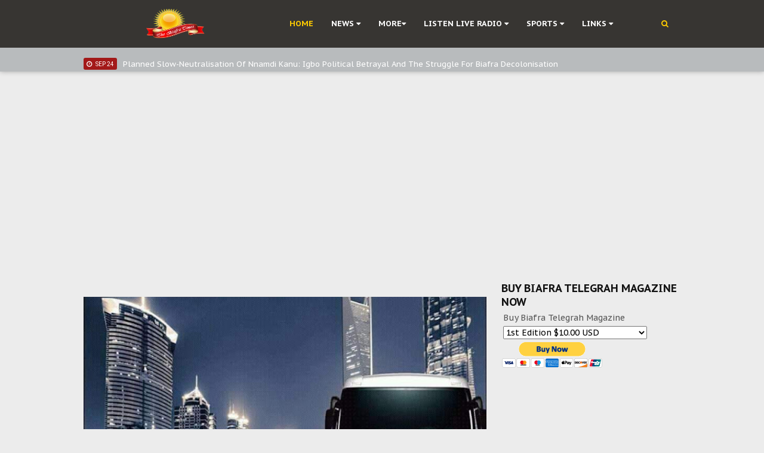

--- FILE ---
content_type: text/html; charset=UTF-8
request_url: http://www.thebiafratimes.co/2017/02/biafra-ipob-is-on-move-to-land-flowing.html
body_size: 61897
content:
<!DOCTYPE html>
<html class='v2' dir='ltr' xmlns='http://www.w3.org/1999/xhtml' xmlns:b='http://www.google.com/2005/gml/b' xmlns:data='http://www.google.com/2005/gml/data' xmlns:expr='http://www.google.com/2005/gml/expr'>
<head>
<link href='https://www.blogger.com/static/v1/widgets/4128112664-css_bundle_v2.css' rel='stylesheet' type='text/css'/>
<script async='async' data-ad-client='ca-pub-1334072329832035' src='https://pagead2.googlesyndication.com/pagead/js/adsbygoogle.js'></script>
<meta content='3B-hu87gKg7V4TZadFpKOLbJpSaE1s-tCKY5upBIxXY' name='google-site-verification'/>
<meta content='13A558BC301DD837CCE6F9C64F5CBD07' name='msvalidate.01'/>
<script src='http://jwpsrv.com/library/4+R8PsscEeO69iIACooLPQ.js'></script>
<script>jwplayer.key="dzsO+ViAkwlMIP5yJ5XB1FYuiEkeM5idQftMntbc3II="</script>
<script src='http://jwpsrv.com/library/4+R8PsscEeO69iIACooLPQ.js'></script>
<script>jwplayer.key="dzsO+ViAkwlMIP5yJ5XB1FYuiEkeM5idQftMntbc3II="</script>
<meta content='width=device-width,initial-scale=1.0,minimum-scale=1.0,maximum-scale=1.0' name='viewport'/>
<meta content='text/html; charset=UTF-8' http-equiv='Content-Type'/>
<meta content='blogger' name='generator'/>
<link href='http://www.thebiafratimes.co/favicon.ico' rel='icon' type='image/x-icon'/>
<link href='http://www.thebiafratimes.co/2017/02/biafra-ipob-is-on-move-to-land-flowing.html' rel='canonical'/>
<link rel="alternate" type="application/atom+xml" title="The Biafra Times - Atom" href="http://www.thebiafratimes.co/feeds/posts/default" />
<link rel="alternate" type="application/rss+xml" title="The Biafra Times - RSS" href="http://www.thebiafratimes.co/feeds/posts/default?alt=rss" />
<link rel="service.post" type="application/atom+xml" title="The Biafra Times - Atom" href="https://www.blogger.com/feeds/666638428123352848/posts/default" />

<link rel="alternate" type="application/atom+xml" title="The Biafra Times - Atom" href="http://www.thebiafratimes.co/feeds/6155670091898101265/comments/default" />
<!--Can't find substitution for tag [blog.ieCssRetrofitLinks]-->
<link href='https://blogger.googleusercontent.com/img/b/R29vZ2xl/AVvXsEhfFU2ixSsGF_I2b4ugY2Sg1WLRSAevemuNBNswf8D2ROcKzkl1pm2u10Na-76TL4WMRVHUGowDK6cUwQm-KSZoAmijYBpg9wk1XrBskRpDGBWAP9ZBf4rlC9rI_AnHvYaPoVwcfll2eg/s640/FB_IMG_1487444140235.jpg' rel='image_src'/>
<meta content='http://www.thebiafratimes.co/2017/02/biafra-ipob-is-on-move-to-land-flowing.html' property='og:url'/>
<meta content='BIAFRA: IPOB IS ON THE MOVE TO A LAND FLOWING WITH MILK AND HONEY ' property='og:title'/>
<meta content='Biafra Times' property='og:description'/>
<meta content='https://blogger.googleusercontent.com/img/b/R29vZ2xl/AVvXsEhfFU2ixSsGF_I2b4ugY2Sg1WLRSAevemuNBNswf8D2ROcKzkl1pm2u10Na-76TL4WMRVHUGowDK6cUwQm-KSZoAmijYBpg9wk1XrBskRpDGBWAP9ZBf4rlC9rI_AnHvYaPoVwcfll2eg/w1200-h630-p-k-no-nu/FB_IMG_1487444140235.jpg' property='og:image'/>
<title>
BIAFRA: IPOB IS ON THE MOVE TO A LAND FLOWING WITH MILK AND HONEY 
          | 
          The Biafra Times
</title>
<link href='/favicon.ico' rel='icon' type='image/x-icon'/>
<meta content='https://blogger.googleusercontent.com/img/b/R29vZ2xl/AVvXsEhfFU2ixSsGF_I2b4ugY2Sg1WLRSAevemuNBNswf8D2ROcKzkl1pm2u10Na-76TL4WMRVHUGowDK6cUwQm-KSZoAmijYBpg9wk1XrBskRpDGBWAP9ZBf4rlC9rI_AnHvYaPoVwcfll2eg/s640/FB_IMG_1487444140235.jpg' property='og:image'/>
<link href='https://maxcdn.bootstrapcdn.com/font-awesome/4.4.0/css/font-awesome.min.css' rel='stylesheet'/>
<link href='https://fonts.googleapis.com/css?family=PT+Sans+Caption:400,700|Roboto:400,900,700' rel='stylesheet'/>
<script src="https://ajax.googleapis.com/ajax/libs/jquery/2.0.0/jquery.min.js"></script>
<style type='text/css'>@font-face{font-family:'PT Sans Caption';font-style:normal;font-weight:400;font-display:swap;src:url(//fonts.gstatic.com/s/ptsanscaption/v20/0FlMVP6Hrxmt7-fsUFhlFXNIlpcadw_xYS2ix0YK.woff2)format('woff2');unicode-range:U+0460-052F,U+1C80-1C8A,U+20B4,U+2DE0-2DFF,U+A640-A69F,U+FE2E-FE2F;}@font-face{font-family:'PT Sans Caption';font-style:normal;font-weight:400;font-display:swap;src:url(//fonts.gstatic.com/s/ptsanscaption/v20/0FlMVP6Hrxmt7-fsUFhlFXNIlpcafg_xYS2ix0YK.woff2)format('woff2');unicode-range:U+0301,U+0400-045F,U+0490-0491,U+04B0-04B1,U+2116;}@font-face{font-family:'PT Sans Caption';font-style:normal;font-weight:400;font-display:swap;src:url(//fonts.gstatic.com/s/ptsanscaption/v20/0FlMVP6Hrxmt7-fsUFhlFXNIlpcadA_xYS2ix0YK.woff2)format('woff2');unicode-range:U+0100-02BA,U+02BD-02C5,U+02C7-02CC,U+02CE-02D7,U+02DD-02FF,U+0304,U+0308,U+0329,U+1D00-1DBF,U+1E00-1E9F,U+1EF2-1EFF,U+2020,U+20A0-20AB,U+20AD-20C0,U+2113,U+2C60-2C7F,U+A720-A7FF;}@font-face{font-family:'PT Sans Caption';font-style:normal;font-weight:400;font-display:swap;src:url(//fonts.gstatic.com/s/ptsanscaption/v20/0FlMVP6Hrxmt7-fsUFhlFXNIlpcaeg_xYS2ixw.woff2)format('woff2');unicode-range:U+0000-00FF,U+0131,U+0152-0153,U+02BB-02BC,U+02C6,U+02DA,U+02DC,U+0304,U+0308,U+0329,U+2000-206F,U+20AC,U+2122,U+2191,U+2193,U+2212,U+2215,U+FEFF,U+FFFD;}@font-face{font-family:'PT Sans Caption';font-style:normal;font-weight:700;font-display:swap;src:url(//fonts.gstatic.com/s/ptsanscaption/v20/0FlJVP6Hrxmt7-fsUFhlFXNIlpcSwSrkQQ-v7XwDg99l.woff2)format('woff2');unicode-range:U+0460-052F,U+1C80-1C8A,U+20B4,U+2DE0-2DFF,U+A640-A69F,U+FE2E-FE2F;}@font-face{font-family:'PT Sans Caption';font-style:normal;font-weight:700;font-display:swap;src:url(//fonts.gstatic.com/s/ptsanscaption/v20/0FlJVP6Hrxmt7-fsUFhlFXNIlpcSwSrkSA-v7XwDg99l.woff2)format('woff2');unicode-range:U+0301,U+0400-045F,U+0490-0491,U+04B0-04B1,U+2116;}@font-face{font-family:'PT Sans Caption';font-style:normal;font-weight:700;font-display:swap;src:url(//fonts.gstatic.com/s/ptsanscaption/v20/0FlJVP6Hrxmt7-fsUFhlFXNIlpcSwSrkQg-v7XwDg99l.woff2)format('woff2');unicode-range:U+0100-02BA,U+02BD-02C5,U+02C7-02CC,U+02CE-02D7,U+02DD-02FF,U+0304,U+0308,U+0329,U+1D00-1DBF,U+1E00-1E9F,U+1EF2-1EFF,U+2020,U+20A0-20AB,U+20AD-20C0,U+2113,U+2C60-2C7F,U+A720-A7FF;}@font-face{font-family:'PT Sans Caption';font-style:normal;font-weight:700;font-display:swap;src:url(//fonts.gstatic.com/s/ptsanscaption/v20/0FlJVP6Hrxmt7-fsUFhlFXNIlpcSwSrkTA-v7XwDgw.woff2)format('woff2');unicode-range:U+0000-00FF,U+0131,U+0152-0153,U+02BB-02BC,U+02C6,U+02DA,U+02DC,U+0304,U+0308,U+0329,U+2000-206F,U+20AC,U+2122,U+2191,U+2193,U+2212,U+2215,U+FEFF,U+FFFD;}@font-face{font-family:'Roboto';font-style:normal;font-weight:400;font-stretch:100%;font-display:swap;src:url(//fonts.gstatic.com/s/roboto/v49/KFOMCnqEu92Fr1ME7kSn66aGLdTylUAMQXC89YmC2DPNWubEbVmZiAr0klQmz24O0g.woff2)format('woff2');unicode-range:U+0460-052F,U+1C80-1C8A,U+20B4,U+2DE0-2DFF,U+A640-A69F,U+FE2E-FE2F;}@font-face{font-family:'Roboto';font-style:normal;font-weight:400;font-stretch:100%;font-display:swap;src:url(//fonts.gstatic.com/s/roboto/v49/KFOMCnqEu92Fr1ME7kSn66aGLdTylUAMQXC89YmC2DPNWubEbVmQiAr0klQmz24O0g.woff2)format('woff2');unicode-range:U+0301,U+0400-045F,U+0490-0491,U+04B0-04B1,U+2116;}@font-face{font-family:'Roboto';font-style:normal;font-weight:400;font-stretch:100%;font-display:swap;src:url(//fonts.gstatic.com/s/roboto/v49/KFOMCnqEu92Fr1ME7kSn66aGLdTylUAMQXC89YmC2DPNWubEbVmYiAr0klQmz24O0g.woff2)format('woff2');unicode-range:U+1F00-1FFF;}@font-face{font-family:'Roboto';font-style:normal;font-weight:400;font-stretch:100%;font-display:swap;src:url(//fonts.gstatic.com/s/roboto/v49/KFOMCnqEu92Fr1ME7kSn66aGLdTylUAMQXC89YmC2DPNWubEbVmXiAr0klQmz24O0g.woff2)format('woff2');unicode-range:U+0370-0377,U+037A-037F,U+0384-038A,U+038C,U+038E-03A1,U+03A3-03FF;}@font-face{font-family:'Roboto';font-style:normal;font-weight:400;font-stretch:100%;font-display:swap;src:url(//fonts.gstatic.com/s/roboto/v49/KFOMCnqEu92Fr1ME7kSn66aGLdTylUAMQXC89YmC2DPNWubEbVnoiAr0klQmz24O0g.woff2)format('woff2');unicode-range:U+0302-0303,U+0305,U+0307-0308,U+0310,U+0312,U+0315,U+031A,U+0326-0327,U+032C,U+032F-0330,U+0332-0333,U+0338,U+033A,U+0346,U+034D,U+0391-03A1,U+03A3-03A9,U+03B1-03C9,U+03D1,U+03D5-03D6,U+03F0-03F1,U+03F4-03F5,U+2016-2017,U+2034-2038,U+203C,U+2040,U+2043,U+2047,U+2050,U+2057,U+205F,U+2070-2071,U+2074-208E,U+2090-209C,U+20D0-20DC,U+20E1,U+20E5-20EF,U+2100-2112,U+2114-2115,U+2117-2121,U+2123-214F,U+2190,U+2192,U+2194-21AE,U+21B0-21E5,U+21F1-21F2,U+21F4-2211,U+2213-2214,U+2216-22FF,U+2308-230B,U+2310,U+2319,U+231C-2321,U+2336-237A,U+237C,U+2395,U+239B-23B7,U+23D0,U+23DC-23E1,U+2474-2475,U+25AF,U+25B3,U+25B7,U+25BD,U+25C1,U+25CA,U+25CC,U+25FB,U+266D-266F,U+27C0-27FF,U+2900-2AFF,U+2B0E-2B11,U+2B30-2B4C,U+2BFE,U+3030,U+FF5B,U+FF5D,U+1D400-1D7FF,U+1EE00-1EEFF;}@font-face{font-family:'Roboto';font-style:normal;font-weight:400;font-stretch:100%;font-display:swap;src:url(//fonts.gstatic.com/s/roboto/v49/KFOMCnqEu92Fr1ME7kSn66aGLdTylUAMQXC89YmC2DPNWubEbVn6iAr0klQmz24O0g.woff2)format('woff2');unicode-range:U+0001-000C,U+000E-001F,U+007F-009F,U+20DD-20E0,U+20E2-20E4,U+2150-218F,U+2190,U+2192,U+2194-2199,U+21AF,U+21E6-21F0,U+21F3,U+2218-2219,U+2299,U+22C4-22C6,U+2300-243F,U+2440-244A,U+2460-24FF,U+25A0-27BF,U+2800-28FF,U+2921-2922,U+2981,U+29BF,U+29EB,U+2B00-2BFF,U+4DC0-4DFF,U+FFF9-FFFB,U+10140-1018E,U+10190-1019C,U+101A0,U+101D0-101FD,U+102E0-102FB,U+10E60-10E7E,U+1D2C0-1D2D3,U+1D2E0-1D37F,U+1F000-1F0FF,U+1F100-1F1AD,U+1F1E6-1F1FF,U+1F30D-1F30F,U+1F315,U+1F31C,U+1F31E,U+1F320-1F32C,U+1F336,U+1F378,U+1F37D,U+1F382,U+1F393-1F39F,U+1F3A7-1F3A8,U+1F3AC-1F3AF,U+1F3C2,U+1F3C4-1F3C6,U+1F3CA-1F3CE,U+1F3D4-1F3E0,U+1F3ED,U+1F3F1-1F3F3,U+1F3F5-1F3F7,U+1F408,U+1F415,U+1F41F,U+1F426,U+1F43F,U+1F441-1F442,U+1F444,U+1F446-1F449,U+1F44C-1F44E,U+1F453,U+1F46A,U+1F47D,U+1F4A3,U+1F4B0,U+1F4B3,U+1F4B9,U+1F4BB,U+1F4BF,U+1F4C8-1F4CB,U+1F4D6,U+1F4DA,U+1F4DF,U+1F4E3-1F4E6,U+1F4EA-1F4ED,U+1F4F7,U+1F4F9-1F4FB,U+1F4FD-1F4FE,U+1F503,U+1F507-1F50B,U+1F50D,U+1F512-1F513,U+1F53E-1F54A,U+1F54F-1F5FA,U+1F610,U+1F650-1F67F,U+1F687,U+1F68D,U+1F691,U+1F694,U+1F698,U+1F6AD,U+1F6B2,U+1F6B9-1F6BA,U+1F6BC,U+1F6C6-1F6CF,U+1F6D3-1F6D7,U+1F6E0-1F6EA,U+1F6F0-1F6F3,U+1F6F7-1F6FC,U+1F700-1F7FF,U+1F800-1F80B,U+1F810-1F847,U+1F850-1F859,U+1F860-1F887,U+1F890-1F8AD,U+1F8B0-1F8BB,U+1F8C0-1F8C1,U+1F900-1F90B,U+1F93B,U+1F946,U+1F984,U+1F996,U+1F9E9,U+1FA00-1FA6F,U+1FA70-1FA7C,U+1FA80-1FA89,U+1FA8F-1FAC6,U+1FACE-1FADC,U+1FADF-1FAE9,U+1FAF0-1FAF8,U+1FB00-1FBFF;}@font-face{font-family:'Roboto';font-style:normal;font-weight:400;font-stretch:100%;font-display:swap;src:url(//fonts.gstatic.com/s/roboto/v49/KFOMCnqEu92Fr1ME7kSn66aGLdTylUAMQXC89YmC2DPNWubEbVmbiAr0klQmz24O0g.woff2)format('woff2');unicode-range:U+0102-0103,U+0110-0111,U+0128-0129,U+0168-0169,U+01A0-01A1,U+01AF-01B0,U+0300-0301,U+0303-0304,U+0308-0309,U+0323,U+0329,U+1EA0-1EF9,U+20AB;}@font-face{font-family:'Roboto';font-style:normal;font-weight:400;font-stretch:100%;font-display:swap;src:url(//fonts.gstatic.com/s/roboto/v49/KFOMCnqEu92Fr1ME7kSn66aGLdTylUAMQXC89YmC2DPNWubEbVmaiAr0klQmz24O0g.woff2)format('woff2');unicode-range:U+0100-02BA,U+02BD-02C5,U+02C7-02CC,U+02CE-02D7,U+02DD-02FF,U+0304,U+0308,U+0329,U+1D00-1DBF,U+1E00-1E9F,U+1EF2-1EFF,U+2020,U+20A0-20AB,U+20AD-20C0,U+2113,U+2C60-2C7F,U+A720-A7FF;}@font-face{font-family:'Roboto';font-style:normal;font-weight:400;font-stretch:100%;font-display:swap;src:url(//fonts.gstatic.com/s/roboto/v49/KFOMCnqEu92Fr1ME7kSn66aGLdTylUAMQXC89YmC2DPNWubEbVmUiAr0klQmz24.woff2)format('woff2');unicode-range:U+0000-00FF,U+0131,U+0152-0153,U+02BB-02BC,U+02C6,U+02DA,U+02DC,U+0304,U+0308,U+0329,U+2000-206F,U+20AC,U+2122,U+2191,U+2193,U+2212,U+2215,U+FEFF,U+FFFD;}</style>
<style id='page-skin-1' type='text/css'><!--
/*
-----------------------------------------------
Blogger Template Style
Name:   NewsPepper
Designer Url: http://www.emthemes.net - http://themeforest.net/user/fbtemplates/portfolio
----------------------------------------------- */
/* Variable definitions
====================
<Group description="Body" selector="body">
<Variable name="body.background" description="Body Background" type="color" default="#ffffff"/>
<Variable name="widget.background" description="Widgets Background" type="color" default="#ececec"/>
<Variable name="widget.shadow" description="Widgets Shadow" type="color" default="#cccccc"/>
<Variable name="body.font" description="Body Fonts" type="font" default="normal 14px Roboto, sans-serif"/>
<Variable name="medium.body.font" description="Medium Body Fonts" type="font" default="normal 13px Roboto, sans-serif"/>
<Variable name="small.body.font" description="Small Body Fonts" type="font" default="normal 12px Roboto, sans-serif"/>
<Variable name="xsmall.body.font" description="X-Small Body Fonts" type="font" default="normal 11px Roboto, sans-serif"/>
</Group>
<Group description="Widgets" selector="widgets">
<Variable name="meta.background" description="Meta Background" type="color" default="#eb0254"/>
<Variable name="meta.hover.background" description="Meta Hover Background" type="color" default="#ff9900"/>
<Variable name="comment.color" description="Comment Color" type="color" default="#ffffff"/>
<Variable name="img.hover.color" description="Hover Color" type="color" default="#ffcc00"/>
<Variable name="meta.color" description="Meta Colors" type="color" default="#777777"/>
</Group>
<Group description="Header" selector="header">
<Variable name="picheader.bg.color" description="Header Background" type="color" default="#000000"/>
<Variable name="header.bg.color" description="Header" type="color" default="#eb0254"/>
<Variable name="header.font" description="Blog Title Font" type="font" default="bold 32px PT Sans Caption, sans-serif"/>
</Group>
<Group description="Menu" selector="menu">
<Variable name="link.color" description="Menu Link Color" type="color" default="#ffffff"/>
<Variable name="link.hover.color" description="Menu Home - Hover Color" type="color" default="#eb0254"/>
<Variable name="menu.font" description="Menu Fonts" type="font" default="bold 13px PT Sans Caption, sans-serif"/>
<Variable name="mega.background" description="Mega Menu Background" type="color" default="#eb0254"/>
</Group>
<Group description="Newsticker" selector="newsticker">
<Variable name="headline.bg.color" description="Headline Background" type="color" default="#fff"/>
<Variable name="headline.text.color" description="Headline Text Color" type="color" default="#eb0254"/>
<Variable name="headline.text.hover.color" description="Headline Text Hover Color" type="color" default="#000000"/>
<Variable name="headline.title.font" description="Headline Title Font" type="font" default="normal 15px PT Sans Caption, sans-serif"/>
</Group>
<Group description="Footer" selector="footer">
<Variable name="footer.background" description="Footer Background" type="color" default="#111111"/>
<Variable name="credits.background" description="Credits Background" type="color" default="#000000"/>
<Variable name="footerwidget.title.font" description="Footer Widget Title Font" type="font" default="bold 17px PT Sans Caption, sans-serif"/>
<Variable name="footer.title.font" description="Footer Title Font" type="font" default="normal 20px PT Sans Caption, sans-serif"/>
<Variable name="footerlink.title.font" description="Footer Link Title Font" type="font" default="normal 13px PT Sans Caption, sans-serif"/>
</Group>
<Group description="Text" selector="text">
<Variable name="text.color" description="Text Color" type="color" default="#555555"/>
<Variable name="title.color" description="Title Color" type="color" default="#111"/>
<Variable name="readmore.font" description="Read More Font" type="font" default="normal 22px Gotham, cursive"/>
</Group>
<Group description="Fonts" selector="fonts">
<Variable name="widget.title.font" description="Widgets Title Font" type="font" default="bold 18px PT Sans Caption, sans-serif"/>
<Variable name="xlarge.title.font" description="X-Large Title Fonts" type="font" default="bold 32px PT Sans Caption, sans-serif"/>
<Variable name="large.title.font" description="Large Title Fonts" type="font" default="normal 20px PT Sans Caption, sans-serif"/>
<Variable name="medium.title.font" description="Medium Title Fonts" type="font" default="normal 17px PT Sans Caption, sans-serif"/>
<Variable name="small.title.font" description="Small Title Fonts" type="font" default="normal 13px PT Sans Caption, sans-serif"/>
</Group>
<Group description="Back to Top" selector="backtotop">
<Variable name="back.background" description="Background Color" type="color" default="#eb0254"/>
<Variable name="back.hover.background" description="Hover Background" type="color" default="#ff9900"/>
<Variable name="back.link.color" description="Back to Top Link Color" type="color" default="#ffffff"/>
<Variable name="back.link.hover.color" description="Back to Top Hover Link Color" type="color" default="#000000"/>
</Group>
*/
/* Normalize
----------------------------------------------- */
button,input,select,textarea{font-family:inherit;font-size:100%;margin:0;}button,input{line-height:normal;}button,select{text-transform:none;}button,html input[type="button"],input[type="reset"],input[type="submit"]{-webkit-appearance:button;cursor:pointer;}button[disabled],html input[disabled]{cursor:default;}input[type="checkbox"],input[type="radio"]{box-sizing:border-box;padding:0;}input[type="search"]{-webkit-appearance:textfield;-moz-box-sizing:content-box;-webkit-box-sizing:content-box;box-sizing:content-box;}input[type="search"]::-webkit-search-cancel-button,input[type="search"]::-webkit-search-decoration{-webkit-appearance:none;}button::-moz-focus-inner,input::-moz-focus-inner{border:0;padding:0;}textarea{overflow:auto;vertical-align:top;}
h2 {-webkit-margin-before: 0;-webkit-margin-after: 0;-webkit-margin-start: 0px;-webkit-margin-end: 0px;}
#Attribution1,
#crosscol-wrapper,
.ContactForm,
#ContactForm1{display:none;}
.hide,
.feed-links{display:none;}
.section,
#main,
.widget,
.widget ul{margin:0;padding:0}
iframe{width:100%;height:290px;margin:10px 0;max-width:100%;frameborder:0;}
.sidebar iframe{margin-top:0;}
.post-summary{margin:0;padding:0;}
.latestpost{margin:0;padding:0;}
.latestpost h2{color:#111111;font:bold 18px PT Sans Caption, sans-serif;text-transform:uppercase;text-align:left;display:block;margin-bottom:2px;}
.widget h2{color:#111111;font:bold 18px PT Sans Caption, sans-serif;text-transform:uppercase;text-align:left;display:block;margin-bottom:3px;}
.overlay{position:absolute;top:0;left:0;width:100%;height:100%;background:rgba(0,0,0,0.3);-webkit-transition-duration: 1.0s;-moz-transition-duration: 1.0s;-o-transition-duration: 1.0s;}
.clain{position:relative;padding:15px 15px 0;width:80%;margin:-80px auto 0;text-align:center;background:#ececec;}
.clearfix:before,
.clearfix:after{content: "";display:table;}
.clearfix:after{clear:both;}
.clearfix{*zoom: 1;}
.big-ad-area h2{display:none;}
.big-ad-area,
.big-ad-area .widget{margin:0 0 -5px;padding:0;}
body {margin:0;padding:0;color:#555555;text-align: left;font:normal 14px Roboto, sans-serif;overflow-x: hidden;overflow-y: scroll;background:#ececec;-webkit-font-smoothing: antialiased;text-transform:none;}
a {color: #333;text-decoration: none;}
a:hover, a:focus {color: #000;text-decoration: none;}
/* Header
----------------------------------------------- */
.pic-header{margin:0;padding:0;height:80px;position:relative;background:#373532;}
#header-inner {background-position: center;margin-left: auto;margin-right: auto;}
#header {width:300px;height:80px;text-align:center;margin:0;color:#fff;padding:0;float:left;position:absolute;background:#373532;line-height:80px;}
#header:after{right:-80px;bottom:0;border:solid transparent;content:" ";height:0;width:0;position:absolute;pointer-events:none;border-bottom-color:#373532;border-width:80px;}
.header-right{width:728px;float:right;margin:0;padding:0;position:relative;z-index:10;}
.header-right .widget h2{display:none;}
#header .widget{margin:0;padding:0;}
#header h1 {margin:0;padding:0;font:bold 32px PT Sans Caption, sans-serif;text-transform:uppercase;line-height:80px;z-index:1;}
#header a {color:#fff;text-decoration:none;}
#header .description {margin:0;padding:0;color: #fff;font:normal 14px Roboto, sans-serif;text-transform:none;display:none;}
.descriptionwrapper{margin:0;padding:0;}
#header img{width:100%;max-width:240px;height:auto;max-height:50px;}
#header img {margin-left: auto;margin-right: auto;margin-top:15px;margin-bottom:0;z-index:1;}
#top-social{width:100%;height:40px;margin:0 auto;padding:0;float:none;background:#b8bbbd;box-shadow: 0 0 8px rgba(0, 0, 0, 0.3);}
#top-social .widget{margin:0;padding:0;}
.top-social h2{display:none;}
.top-social .widget{margin:0;padding:0;}
/* Outer-Wrapper
----------------------------------------------- */
.secondary-content{width:675px;margin:0;padding:0 0;float:left;}
#outer-wrapper {width: 100%;margin: 0 auto;padding:0;text-align:left;}
#main-wrapper {padding:9px 0 13px;position:relative;width: 675px;float: left;}
#sidebar-wrapper {padding-top:10px;width: 300px;float:right;margin-top:14px;margin-bottom:5px;}
.container{padding-right:15px;padding-left:15px;margin-right:auto;margin-left:auto;position:relative;width:970px;}
.container-fluid{padding-right:15px;padding-left:15px;margin-right:auto;margin-left:auto;}
.row{margin-right:-15px;margin-left:-15px;}
/* Posts
----------------------------------------------- */
h2.date-header {display:none;}
#post-header{width:100%;height:400px;background:50% no-repeat;background-size:cover;margin:43px 0 0;padding:0;}
.post {width:100%;margin:20px 0 0 0;padding:0 0 20px;}
h2.entry-title{display:block;padding-bottom:20px;}
.post h2 {font:bold 32px PT Sans Caption, sans-serif;text-transform:none;margin:0;padding:0 0 10px;line-height:1.2em;color:#111111;}
.clain h2.post-title{color:#111111!important;text-shadow:none;text-align:center;-webkit-transition-duration: 1.0s;-moz-transition-duration: 1.0s;-o-transition-duration: 1.0s;}
.clain h2.post-title:hover{color:#ffcc00!important;}
.post h2 a {display:block;text-decoration:none;color:#111111;}
.post-body {margin:0 0 .75em;line-height:1.6em;}
.post-body img{display:none;}
.fluid-width-video-wrapper{margin:20px 0;height:10px;}
.post img{margin:10px 0;padding:0;max-width:100%;height:auto;}
.post-icons .item-control img{width:18px;height:18px;}
.post-body blockquote {line-height:1.3em;}
.post blockquote {margin:1em 20px;}
.post blockquote p {margin:.75em 0;}
.title-border{width:70px;height:3px;background:#000;display:none;}
.meta,
.post-meta{margin:-10px 0 0;padding:0;color:#777777;font:normal 13px PT Sans Caption, sans-serif;}
.meta .title-border{margin:20px 0;}
pre {margin: 5px 0 20px 0;line-height: 1.5em;padding: 15px 15px;overflow: auto;background:#ffffff;-moz-box-shadow: 1px 1px 2px rgba(0,0,0,.25);-webkit-box-shadow: 1px 1px 2px rgba(0,0,0,.25);-o-box-shadow: 1px 1px 2px rgba(0,0,0,.25);-ms-box-shadow: 1px 1px 2px rgba(0,0,0,.25);color:#666;font-family:PT Sans Caption;font-size:14px;font-weight:400;}
blockquote {background:#eee;border-top:1px solid #ccc;border-right:1px solid #ccc;border-bottom:1px solid #ccc;margin:1em 20px;position:relative;font-family:Georgia;font-size:16px;line-height:24px;border-left:3px solid #2f88d6;font-weight:400;padding:20px;font-style:italic;color:#ff0000;}
blockquote p {margin:.75em 0;}
/* Related Posts
-----------------------------------------------*/
.related-posts{clear:both;margin:20px 0 0 0;width:100%;}
.related-posts h3{font-family: PT Sans Caption, sans-serif;font-size:25px;font-weight:700;text-transform:uppercase;line-height:30px;padding:20px 0 10px;color:#111111;}
.related-posts .title-border{margin:20px 0;}
.related-posts ul{margin-bottom:20px;padding:0;}
.related-posts ul li{list-style:none;overflow:hidden;float:left;margin:0 0 0 20px;width:211.5px; font-size:13px;}
.related-posts ul li:first-child{margin:0;}
.related-posts li .thumbR{width:211.5px; height:130px;z-index:1;overflow:hidden;background:#000;}
.related-posts img{width: 100%;height: auto;min-height:130px;float:left;margin:0;opacity:0.7;-webkit-transition-duration: 1.0s;-moz-transition-duration: 1.0s;-o-transition-duration: 1.0s;}
.related-posts img:hover{opacity:1;}
.related-posts li .thumb img{height:auto;width:100%;padding: 0px;}
.related-posts li{margin:0;padding:0;}
.related-posts ul li .title {background:#ececec;width:90%;margin:0 auto;text-transform:none;text-align:center!important;padding:0;color:#111111!important;text-decoration:none!important;}
.related-posts li .title a{font-weight:400;color:#111111;-webkit-transition-duration: 1.0s;-moz-transition-duration: 1.0s;-o-transition-duration: 1.0s;}
.related-posts li .title a:hover{color:#ffcc00;}
.related-posts ul li .title span{padding:1px;position:relative;margin:0 auto;}
.related-posts ul li .title span h4{color:#111111;font:normal 13px PT Sans Caption, sans-serif;line-height:1.2em;padding:0 8px;margin:-30px 0 0;list-style:none;outline: none;border:none;background:#ececec;}
/* Blog Pager
----------------------------------------------- */
#blog-pager-newer-link {float: left;}
#blog-pager-newer-link a {color:#111111;}
#blog-pager-newer-link a:hover {text-decoration:none;color:#ffcc00;}
#blog-pager-older-link {float: right;}
#blog-pager-older-link a {color:#111111;}
#blog-pager-older-link a:hover {text-decoration:none;color:#ffcc00;}
#blog-pager {color:#000;text-align:center;margin-top:20px;font:normal 17px PT Sans Caption, sans-serif;background:#fff;padding:20px;border:double #ddd;}
/* Comments
----------------------------------------------- */
#comments{width:100%;text-align:left;padding:10px 0 0;margin-top:0;}
#comments h3{font-family: PT Sans Caption, sans-serif;font-size:25px;font-weight:700;text-transform:uppercase;line-height:30px;padding-top:20px;color:#111111;}
#comments .title-border{margin:20px 0;}
#comments h4{display:inline;padding:10px;line-height:40px}
#comments h4,.comments .comment-header,.comments .comment-thread.inline-thread .comment{position:relative}
#comments h4,.comments .continue a{background:#000;}
#comments h4,.comments .user a,.comments .continue a{font:normal 13px Roboto, sans-serif;}
#comments h4,.comments .continue a{font-weight:normal;color:#fff}
#comments h4:after{content:"";position:absolute;bottom:-10px;left:10px;border-top:10px solid #000;border-right:20px solid transparent;width:0;height:0;line-height:0}
#comments .avatar-image-container img{background:#fff;border:0;padding:0;}
.comment-thread{font:normal 14px Roboto, sans-serif;}
.comment-thread a{color:#777}
.comment-thread ol{margin:0 0 20px}
.comment-thread .comment-content a,.comments .user a,.comments .comment-thread.inline-thread .user a{color:#000;font:normal 13px Roboto, sans-serif;}
.comments .datetime{display:none;}
.comments .avatar-image-container,.comments .avatar-image-container img{width:60px;max-width:60px;height:60px;max-height:60px}
.comments .comment-block,.comments .comments-content .comment-replies,.comments .comment-replybox-single{margin-left:60px}
.comments .comment-block,.comments .comment-thread.inline-thread .comment{border:1px solid #ddd;background:#ffffff;padding:20px;}
.comments .comments-content .comment{margin:15px 0 0;padding:0;width:100%;line-height:1em}
.comments .comments-content .icon.blog-author{position:absolute;top:-20px;right:-20px;margin:0;background-image: url(https://blogger.googleusercontent.com/img/b/R29vZ2xl/AVvXsEh16YjRyQMrLkw-jgXxzAmAyLvqW6ieCqY377c35wvFcJUFlYPDYBzxqnzAhL5eLo6lN6Th5D7KyLcoBHPlcKKDg-rWfv9kjJeb_ViY3h4vgkrBLYQiPyceC3JcLhUgsrqOaH7vQhpzVBTT/s1600/comment-author-blue.gif);width:36px;height:36px;}
.comments .comment .comment-actions a {background:#000;padding:4px 12px;color:#fff;font-size:11px;font-weight:300;text-transform:uppercase;border-radius:3px;}
.comments .comment .comment-actions .item-control {margin-left:3px;}
.comments .comments-content .inline-thread{padding:0 0 0 20px}
.comments .comments-content .comment-replies{margin-top:0;}
.comments .comment-content{background:#ececec;border:1px solid #ddd;padding:10px;font:normal 14px Roboto, sans-serif;font-style:italic;line-height:1.4em;margin-bottom:10px!important;}
.comments .comment-thread.inline-thread{background:transparent}
.comments .comment-thread.inline-thread .comment{width:auto}
.comments .comment-thread.inline-thread .comment:after{content:"";position:absolute;top:10px;left:-20px;width:10px;height:0px}
.comments .comment-thread.inline-thread .comment .comment-block{border:0;background:transparent;padding:0}
.comments .comment-thread.inline-thread .comment-block{margin-left:75px}
.comments .comment-thread.inline-thread .user a{font-size:13px}
.comments .comment-thread.inline-thread .avatar-image-container,.comments .comment-thread.inline-thread .avatar-image-container img{width:60px;max-width:60px;height:60px;max-height:60px;}
.comments .continue{border-top:0;width:100%}
.comments .continue a{padding:10px 0;text-align:center}
.comment .continue{display:none}
#comment-editor{background:#fff;width:100%!important;}
.comment-form{width:100%;max-width:100%;}
/* Sidebar Content
----------------------------------------------- */
.sidebar {color: #555555;line-height: 1.4em;margin:2px 0 0 0;padding:0;font-family: PT Sans Caption, sans-serif;}
.left-sidebar ul,
.sidebar ul {list-style:none;margin:0 0 0;padding:0 0 0;}
.sidebar li {display:block;margin:0 0 0;padding:0 0 0;}
.sidebar .clearfix {margin:0;padding:0;}
.left-sidebar .widget{width:100%;margin:0 0 15px;color:#555555;padding:0;}
.sidebar .widget{width:100%;margin:0 0 25px;color:#555555;padding:0;}
.left-sidebar .widget-content,
.sidebar .widget-content{padding:0;}
.left-sidebar .widget h2,
.sidebar .widget h2{color:#111111;font:bold 18px PT Sans Caption, sans-serif;text-transform:uppercase;text-align:left;display:block;margin-bottom:3px;}
/* Popular Posts
----------------------------------------------- */
.sidebar .item-snippet{font:normal 12px Roboto, sans-serif;color:#555555;line-height:1.5em;}
#PopularPosts1 img, #PopularPosts2 img {float:left;margin:0;width:100%;height:auto;min-height:72px;}
.PopularPosts .item-thumbnail {width:100px;height:72px;overflow:hidden;margin-right:10px;margin-bottom:8px;}
#PopularPosts1 .item-title{font:normal 17px PT Sans Caption, sans-serif;line-height:1.2em;}
.PopularPosts .widget-content ul li {list-style-type: none;margin:0;}
.PopularPosts .widget-content {padding-bottom:5px;}
.PopularPosts .item-control{display:none;}
.sidebar .PopularPosts .widget-content li .item-title a{line-height:1.2em;font:normal 17px PT Sans Caption, sans-serif;color:#fff;width:80%;position:absolute;bottom:100px;left:15px;text-shadow:1px 1px 0 rgba(0,0,0,0.9);}
.sidebar .PopularPosts .item-thumbnail{width:100%;height:170px;margin-bottom:15px;position:relative;}
.sidebar .PopularPosts .item-thumbnail:hover .overlay{background:none;}
.sidebar .PopularPosts .widget-content ul li:hover .item-title a{color: #ffcc00;text-shadow:1px 1px 0 rgba(0,0,0,0.9);}
.sidebar .PopularPosts .item-snippet{line-height:1.5em;font:normal 12px Roboto, sans-serif;color:#555555;padding:15px;}
.sidebar .PopularPosts .widget-content ul li {background:#ffffff;margin-top:15px;padding:0;position:relative;-moz-box-shadow: 1px 1px 2px #cccccc;-webkit-box-shadow: 1px 1px 2px #cccccc;-o-box-shadow: 1px 1px 2px #cccccc;-ms-box-shadow: 1px 1px 2px #cccccc;}
.sidebar .PopularPosts .widget-content ul li:nth-child(1){margin-top:0;}
.PopularPosts .widget-content ul li:before{font-family:fontawesome;content:'\f005\f005';display:inline-block;position:absolute;color:#fc0;text-align:center;top:3px;left:12px;margin:9px 0;font-size:16px;padding:0;font-weight:normal;line-height:normal;transition:all .3s;z-index:1;}
.PopularPosts ul li:nth-child(1):before{font-family:fontawesome;content:'\f005\f005\f005\f005\f005';}
.PopularPosts ul li:nth-child(2):before{font-family:fontawesome;content:'\f005\f005\f005\f005\f006';}
.PopularPosts ul li:nth-child(3):before{font-family:fontawesome;content:'\f005\f005\f005\f006\f006';}
.PopularPosts ul li:nth-child(4):before{font-family:fontawesome;content:'\f005\f005\f006\f006\f006';}
.PopularPosts ul li:nth-child(5):before{font-family:fontawesome;content:'\f005\f006\f006\f006\f006';}
/* Abou Me
----------------------------------------------- */
.img-responsive{display:block;max-width:100%;height:auto;}
.about-info{text-align:center;position:relative;margin-top:-40px;}
.info-name{display:inline-block;padding:10px 15px 10px;background-color:#fff;position:relative;font-family:PT Sans Caption, sans-serif;font-size:18px;color:#333;border-bottom:1px solid #eee;font-weight:700;}
.info-description{padding:0px 35px 0;margin-bottom:20px;color:#555555;font-size:12px;}
.about-social{float:right;}
.about-social a{float:left;border:1px solid #8A8A8A;width:43px;height:43px;text-align:center;line-height:43px;margin:0 2.5px 5px;font-size:18px;}
/* Archive
----------------------------------------------- */
.BlogArchive #ArchiveList ul li{list-style: none;display: block;padding: 5px 0 5px 15px;text-decoration: none;text-shadow: -1px -1px 0 #EEEEEE;}
#BlogArchive1_ArchiveMenu {width: 100%;border: 1px solid #ccc;background: #fff;padding: 10px;}
/* Follow By E-mail By Bloggerever
----------------------------------------------- */
.follow-widget-message{color:#333;font:300 17px sans-serif;}
.follow-by-email-address{background:#ffffff;border:none!important;color:#555;padding:0 10px !important;height:40px !important;font-family: 'open sans', sans-serif;}
.follow-by-email-submit{background:#373532!important;display:block !important;height:40px !important;width:70px !important;margin:0 20px!important;}
/* Labels
----------------------------------------------- */
.list-label-widget-content li{float:left;width:42%;margin-right:2.5%;padding:7px 0 7px 20px;background: url(https://blogger.googleusercontent.com/img/b/R29vZ2xl/AVvXsEi0PPl3iclqLa51JXrbdPX0xpngG16hHHPwbhr7lBKyeyTgMoA4AqmCBmNFHAJIfIQ7BWO8lHzOg0DDlMCbGtIJ_9WgGHbdQQ0fB_ExGNwhD6MQvBLcSufOt3Ecgq4wD5lC8ARUKANtcGEK/s1600/bullet.png) no-repeat scroll 5px 9px;list-style-type: none;border-bottom:1px solid #222;}
footer .list-label-widget-content li a{font-size:12px!important;}
.list-label-widget-content li a{color:#555555;font-size:12px;font-family: PT Sans Caption, sans-serif;}
.cloud-label-widget-content .label-size {font-size: 100%;float: left;}
.cloud-label-widget-content .label-size a {color: #555555;float: left;font-family: PT Sans Caption, sans-serif;font-size: 12px;margin: 0 5px 5px 0;padding: 5px 15px;text-decoration: none;border: 1px solid #999;}
footer .cloud-label-widget-content .label-size a {border: 1px solid #444;}
.label-size a:hover, .label-size:hover .label-count, .label-size:hover a {background-color: #111;color: #999;text-decoration: none;transition: all 0.2s ease-out 0s;}
.cloud-label-widget-content .label-size span {color: #999;float: left;font-size: 13px;margin: 0 5px 5px 0;padding: 5px;text-decoration: none;border: 1px solid #999;}
.cloud-label-widget-content .label-size span:first-child, .cloud-label-widget-content .label-size span:first-child span:nth-child(2) {background: #111;color: #999;}
/* Archive
----------------------------------------------- */
.BlogArchive #ArchiveList ul.flat li{padding:0 0 7px 20px;background: url(https://blogger.googleusercontent.com/img/b/R29vZ2xl/AVvXsEi0PPl3iclqLa51JXrbdPX0xpngG16hHHPwbhr7lBKyeyTgMoA4AqmCBmNFHAJIfIQ7BWO8lHzOg0DDlMCbGtIJ_9WgGHbdQQ0fB_ExGNwhD6MQvBLcSufOt3Ecgq4wD5lC8ARUKANtcGEK/s1600/bullet.png) no-repeat scroll 2px 5px;list-style-type: none;}
.BlogArchive #ArchiveList ul.flat li span{display:none;}
.BlogArchive #ArchiveList ul.flat li a{color:#999;font-size:13px;}
/* Ads 125 X 125
----------------------------------------------- */
.bannerHolder{width:300px;float:left;margin:0;margin-top:5px!important;padding:10px;}
#banner-items{margin:0 !important; margin-top:8px!important;padding:0}
#banner-items li{list-style:none;display:inline;margin:0;padding: 0;}
#banner-items li a{display:block;float:left;margin:0 0 10px 10px;padding:0}
#banner-items li a img{float:left;margin:0;padding:0}
/* Sidebar Recent Posts
----------------------------------------------- */
.topListimages{ position:relative;width:90px;height:90px;overflow:hidden;margin-right:0;margin-bottom:10px;margin-top:0;float:left;padding:0;}
.topListimages img {width:155%;height:auto;min-height:90px;margin-left:-23%;}
.cont.topLists figure{width:100%; float:left; position:relative;margin:0 0 0;padding:0;}
.cont.topLists figure .toptext{line-height:1.2em;}
.cont.topLists figure .toptext a{color:#111111;padding:0;font:normal 13px PT Sans Caption, sans-serif;margin-bottom:0;line-height:1.2em;}
.cont.topLists figure .toptext a:hover{color:#ffcc00;}
.sidebar .cont.topLists figure .toptext a{font-size:13px;line-height:1.0em!important;}
figcaption{position:relative;background:#ffffff;height:70px;overflow:hidden;padding:10px 10px;-moz-box-shadow: 1px 1px 2px #cccccc;-webkit-box-shadow: 1px 1px 2px #cccccc;-o-box-shadow: 1px 1px 2px #cccccc;-ms-box-shadow: 1px 1px 2px #cccccc;}
.topimages li{margin:0;padding:0;list-style:none;}
.topimages li:hover .overlay{background:none;}
.left-sidebar .topListimages{width:100%;height:170px;margin-bottom:0;position:relative;}
.left-sidebar figcaption{height:auto;margin-bottom:15px!important;}
.left-sidebar .topimages li{margin:0;padding:0;}
.left-sidebar .cap-comment{background:none;color:#ffffff;font-size:10px;padding:0;position:absolute;top:10px;right:10px;z-index:9;-webkit-transition-duration: 1.0s;-moz-transition-duration: 1.0s;-o-transition-duration: 1.0s;}
.left-sidebar .cap-comment .fa{font-size:14px;}
.left-sidebar .cap-date,
.left-sidebar .cap-category{background:#a31919;padding:4px 5px;float:left;font-size:9px!important;text-transform:none;margin-bottom:5px;-webkit-transition-duration: 1.0s;-moz-transition-duration: 1.0s;-o-transition-duration: 1.0s;-webkit-transition-duration: 1.0s;-moz-transition-duration: 1.0s;-o-transition-duration: 1.0s;}
.left-sidebar .topListimages:hover .cap-comment{color:#ffcc00;}
.left-sidebar .topListimages:hover .cap-date,
.left-sidebar .topListimages:hover .cap-category{background:#a31919;}
.left-sidebar .toptext p{color:#555555;font:normal 12px Roboto, sans-serif;margin:0;padding:0;line-height:1.4em;}
.left-sidebar .toptitle{position:absolute;bottom:10px;left:10px;padding:0;margin:0;width:85%;}
.left-sidebar .toptitle a{font:normal 13px PT Sans Caption, sans-serif;line-height:0;color:#fff;text-shadow:1px 1px 0 rgba(0,0,0,0.9);}
.left-sidebar .topListimages:hover .toptitle a{color:#ffcc00;}
.left-sidebar .topListimages img{width:155%;min-height:170px;margin-left:-23%;}
.sidebar .date-info{font-size:11px;}
.toptext .cap-comment{color:#ffffff!important;font-size:9px;padding:4px 5px;margin-top:5px;margin-left:3px;}
.toptext .cap-date{padding:4px 5px!important;float:left;font-size:9px;text-transform:none;margin-top:5px;}
#col-1 .toptext a,
#col-2 .toptext a{font:normal 13px PT Sans Caption, sans-serif;line-height:1.2em;}
.sidebar .toptext .cap-date,
#col-1 .cap-date,
#col-2 .cap-date{background:none;padding:0!important;color:#777777;font-size:10px;margin-top:0;margin-bottom:3px;}
.sidebar .toptext .cap-comment,
#col-1 .cap-comment,
#col-2 .cap-comment{background:none;padding:0!important;color:#777777!important;font-size:10px;float:right;margin-top:0;margin-bottom:3px;}
.sidebar .toptext .cap-comment .fa,
#col-1 .cap-comment .fa,
#col-2 .cap-comment .fa{font-size:14px;}
/* Contact Form
----------------------------------------------- */
.grid-left{width:327.5px;float:left;margin:0 0 20px;padding:0;}
.grid-right{width:327.5px;float:right;margin:0 0 20px;padding:0;}
.grid-msg{width:100%;max-width:100%;float:left;margin:0;}
#content .grid-left,
#content .grid-right{width:49%;margin:0;}
#content {position: relative;margin: 40px 0 0;z-index: 1;padding: 60px 60px 50px;border: 1px solid #383838;font-size:14px;color:#666;background: #D1D1D1; /* Old browsers */
background: -moz-repeating-linear-gradient(-45deg, #EFC1CB , #EFC1CB 30px, #F2F2F2 30px, #F2F2F2 40px, #C2E8F5 40px, #C2E8F5 70px,#F2F2F2 70px, #F2F2F2 80px); /* FF3.6+ */
background: -webkit-repeating-linear-gradient(-45deg, #EFC1CB , #EFC1CB 30px, #F2F2F2 30px, #F2F2F2 40px, #C2E8F5 40px, #C2E8F5 70px,#F2F2F2 70px, #F2F2F2 80px); /* FF3.6+ */
background: -o-repeating-linear-gradient(-45deg, #EFC1CB , #EFC1CB 30px, #F2F2F2 30px, #F2F2F2 40px, #C2E8F5 40px, #C2E8F5 70px,#F2F2F2 70px, #F2F2F2 80px); /* FF3.6+ */
background: repeating-linear-gradient(-45deg, #EFC1CB , #EFC1CB 30px, #F2F2F2 30px, #F2F2F2 40px, #C2E8F5 40px, #C2E8F5 70px,#F2F2F2 70px, #F2F2F2 80px); /* FF3.6+ */
-webkit-border-radius: 8px;-moz-border-radius: 8px;border-radius: 8px;-webkit-box-shadow: 0px 1px 6px #3F3F3F;-moz-box-shadow: 0px 1px 6px #3F3F3F;box-shadow: 0px 1px 6px #3F3F3F;}
#content:after {background: #fff;margin: 10px;position: absolute;content : " ";bottom: 0;left: 0;right: 0;top: 0;z-index: -1;border: 1px #E5E5E5 solid;-webkit-border-radius: 8px;-moz-border-radius: 8px;border-radius: 8px;}
.contact-form-name, .contact-form-email, .contact-form-email-message {max-width: 100%;width: 100%;font-weight:bold; line-height:1em;margin-bottom:15px; border-radius:3px;}
.contact-form-name {background: #fff url(https://blogger.googleusercontent.com/img/b/R29vZ2xl/AVvXsEjhOl2YySnn6Dx60oU8go2GfhIodynfNZAK0wAmFWYZmoPdzGCRhVGzsUGTMRMJLZhfIPmJ9DU4pP13zSt1RshyJwImPYWYQ1tfzIva9ATLBShStIOmPEuBWqY1CTrE-KHHLn78ga-Nd1k/s320/name.png) no-repeat 7px 8px;border: 1px solid #ddd;margin: 0 0 10px 0;display: block;color: #A0A0A0;max-height: 1000px;height:auto;padding: 10px 10px 10px 30px;}
.contact-form-email {background: #fff url(https://blogger.googleusercontent.com/img/b/R29vZ2xl/AVvXsEgL8VYrTeSSO99_sr2C9GBaFVuiW7S3uyjbItaNtQnlFuld4XTL8b8DWmcCeL0LKvb-91Q2_nrMuwvlzz7uf-pB65wXWSZDO8V9Ht-eIv2CZ75SXrWn-PZULy0x5JMwTIpNN9DeUeVVlFc/s320/email.png) no-repeat 7px 10px;border: 1px solid #ddd;margin: 0 0 10px 0;display: block;color: #A0A0A0;max-height: 1000px;height:auto;padding: 10px 10px 10px 30px;}
.contact-form-email-message {background: #fff;background-color: #fff;border: 1px solid #ddd;box-sizing: border-box;color: #A0A0A0;display: inline-block;font-family: arial;font-size: 12px;margin: 0;padding: 10px;vertical-align: top;width: 100%!important;}
.contact-form-button {height: 30px;line-height: 23px;font-weight:bold;border:none;margin-top:20px;width:100%;-webkit-border-radius: 3px;-moz-border-radius: 3px;border-radius: 3px;}
.contact-form-button {display: inline-block;*display: inline;vertical-align: baseline;margin: 20px 0 0;outline: none;cursor: pointer;text-align: center;text-decoration: none;font: 12px Roboto, sans-serif;padding: 7px 0;}
.button-color {color: #fff;background:trasparent;}
.contact-form-widget{font-size:13px;}
.contact-form-button-submit{background:#C2E8F5;background-color:#C2E8F5!important;border:none !important;}
.send{background:#EFC1CB;background-color:#EFC1CB!important;}
/* Footer
----------------------------------------------- */
.pic-footer{background:#111111;width:100%;margin:25px 0 0;padding:40px 0 0;position:relative;color:#888;}
.pic-container .widget{margin:0 0 20px 0;padding:0;}
footer p {color: #888;font-size:14px;}
.footer-widgets {padding:0;width: 100%;margin:0;}
.footer-widgets ul li a {color:#888;font-size:12px;font-weight:400;}
.footer-widgets .widget{width:100%;margin-right:0;margin-bottom:30px;color:#fff;}
.footer-widgets .widget h2{background:none;border-color: rgba(0,0,0,0.8);border-style: solid;border-width: 0 0 1px;box-shadow: 0 1px rgba(255,255,255,0.1);color:#fff;font:bold 17px PT Sans Caption, sans-serif;line-height:1.2em;text-transform:uppercase;text-align:left;display:block;margin-bottom:15px;padding:0 0 3px;}
.footer-widgets ul {margin:0;padding:0;list-style:none;}
.footer-widgets .item-title a {background:none!important;color:#888;font-size:13px;font-weight:400;}
.footer-widgets ul li a:visited {color:#888;}
.footer-widgets ul li a:hover {color:#888;}
.footer-widgets li{list-style:none;}
.footer-widgets li span {color:#888;font-weight:400;font-size:14px;letter-spacing:.2em;}
.footer-widgets .label-size a {color:#888;}
.f-widget {width: 31.5%;float: left;position: relative;color: #888;font-size:13px;margin-bottom: 25px;margin-right: 2.5%;padding-bottom:10px;}
.footer-widgets .last {float: left;position: relative;margin-right: 0;border:none;}
.footer-widgets .last .widget a {color:#888;}
.picfooter{width:100%;background:#000000;margin:0;padding:0;}
.credits{float:left;width:49%;margin:0;padding:0;color:#888;font-family:PT Sans Caption, sans-serif;text-align:left;font-size:11px;font-weight:400;line-height:35px;}
.credits a{color:#777;font-family:PT Sans Caption, sans-serif;font-weight:400;font-size:11px;}
/* Featured Post
----------------------------------------------- */
.footer-widgets .FeaturedPost h2{margin:0 0 10px 0;}
.footer-widgets .FeaturedPost h3 a{color:#fc0;font:normal 20px PT Sans Caption, sans-serif;line-height:1.2em;}
.footer-widgets .FeaturedPost p{margin:5px 0 0;padding:0;font-size:13px;}
.footer-widgets .FeaturedPost .image{margin:0 0 5px;}
/* Random Posts
----------------------------------------------- */
.random-posts ul li{padding:7px 0;border-bottom:1px solid #222;}
.random-posts ul li a{font:normal 13px PT Sans Caption, sans-serif;line-height:1.2em;}
.random-posts ul li a:hover{color:#fc0;}
/* Headline
----------------------------------------------- */
.headline-wrapper{display:none;position:relative;height:25px;margin:0 auto;padding:5px 0 9px;background:#b8bbbd;width:100%;box-shadow: 0 0 8px rgba(0, 0, 0, 0.3);}
#headline {margin:0 auto;width:100%;padding:0;list-style:none;position:relative;}
#headline .headline-left{width:49%;float:left;position:relative;margin-left:0;overflow:hidden;}
#headline .search-section{width:40%;float:right;margin:7px 5px 0 0;padding:0;}
#nav{float:left;margin:0 auto;width:auto;}
#nav .widget h2{display:none;}
#nav ul{float:left;width:auto;margin:0;padding:0;list-style-type:none}
#nav ul li{float:left;}
#nav ul li a,#nav ul li a:visited{border-right:1px solid #eee;float:left;padding:0 15px 2px;color:#111;font:bold 13px PT Sans Caption, sans-serif;text-transform:uppercase;line-height:22px;}
#nav ul li a:hover,
.selected a{color:#ffcc00!important;text-decoration:none;}
.searchbutton{position:absolute;right:0;top:0;display:none;}
.searchbutton,
#menu li.searchbutton {background:none;margin:0;padding:0 20px;text-transform:Capitalize;height:80px;line-height:80px;cursor:pointer;z-index:93;float:right;}
.searchbutton.active,
#menu li.searchbutton.active {background:#373532;color:#fff;line-height:80px;}
.searchbutton:after,
#menu li.searchbutton:after {content:"\f002";font-family:FontAwesome;font-style:normal;font-weight:normal;text-decoration:none;color:#ffcc00;position:relative;}
.searchbutton.active:after,
#menu li.searchbutton.active:after {content:"\f00d";font-family:FontAwesome;font-style:normal;font-weight:normal;text-decoration:none;color:#fff;}
/* Search
----------------------------------------------- */
#search{background:#fff url(https://blogger.googleusercontent.com/img/b/R29vZ2xl/AVvXsEhOh2FM8sNpdAThI84C2-_gd6pbSVR_EJcoNxhXEv8vDREwIBcRfjxIzmvxBIgcLiZWuceGCOZPt0uwMkZXzS-ghfNF7l56wfOUkKBbGZ67A4j42YqBrMv4Ruksn26hZ-EGgPKAIPCI_3ma/s1600/search.png) 95% 50% no-repeat;text-align:left;padding:5px 10px 5px 6px;width:250px;float:right;margin-top:-7px;border: 1px solid rgba(0,0,0,0.15);border-radius:15px;box-shadow: inset 0 0 5px rgba(0,0,0, 0.1), rgba(255,255,255,0.15) 0 2px 0;}
#search #s{background:none;color:#333;border:0;width:100%;outline:none;margin:0;padding:0 0 0 5px;font-size:12px;}
#content-search{width:250px;padding:10px 0;}
/* News Ticker
----------------------------------------------- */
@keyframes ticker{0%{margin-top:0}10%{margin-top:-40px}20%{margin-top:-80px}30%{margin-top:-120px}40%{margin-top:-160px}50%{margin-top:-200px}60%{margin-top:-240px}70%{margin-top:-280px}80%{margin-top:-320px}90%{margin-top:-360px}100%{margin-top:0}}
.news{height:39px;margin:0;overflow:hidden;padding:0;-webkit-user-select:none;}
.news ul{float:left;padding-left:0;animation:ticker 35s cubic-bezier(1,0,.5,0)infinite;-webkit-user-select:none;}
.news ul li{line-height:33px;list-style:none}
.news ul li a{color:#ffffff;text-decoration:none;font:normal normal 13px PT Sans Caption;-webkit-font-smoothing:antialiased;-webkit-user-select:none;}
.news ul li a:hover{color:#000000;text-decoration:underline;}
.news ul:hover{animation-play-state:paused;}
.news span:hover+ul{animation-play-state:paused;}
.red{background:#b8bbbd;}
.news .cap-date{padding:1px 5px 0!important;margin-right:10px;margin-top:6px;line-height:19px;text-transform:uppercase;background:#a31919;border-radius:3px;}
.red .about-social a{border:none;float:left;width:30px;height:30px;text-align:center;line-height:30px;margin:5px 0 0 3px;font-size:18px;color:#fff;}
.about-social a.facebook{background-color:#3B5998;}
.about-social a.twitter{background-color:#00ACED;}
.about-social a.google{background-color:#D14836;}
/* Social Buttons
----------------------------------------------- */
.social-table{width:49%;float:right;margin:0;padding:0;}
.social-table h2{display:none;}
.social-table .widget{margin:0;padding:0;}
.fa-icon-wrap{text-align:right;margin:0;padding:0;line-height:35px;}
.fa-icon-wrap a:hover,.fa-icon-wrap a:active{color:#fff}
.fa-icon-wrap .fa{display:inline-block;font-size:13px;cursor:pointer;text-align:center;position:relative;z-index:1;color:#676d75;text-transform:uppercase;}
.fa-icon-wrap i.fa {background: none;margin:0;padding:0;font-size:13px;}
.fa-icon-wrap a{margin:0 5px;color:#fff;background:trasparent;font-weight:normal;display:inline-block;text-align:center;position:relative;}
.fa-icon-wrap a:hover{color:#f84242;}
.fa-icon-wrap a:hover i.fa{color:#fff;}
.video-preview{margin:0 auto;margin-bottom:20px;}
.read-more-link{margin:10px auto;font:normal 22px Gotham, cursive;}
.read-more-link a{display:block;color:#eb0254;text-decoration:none;}
.read-more-link a:hover{color:#000;}
/* Page Navigation
----------------------------------------------- */
.pagenav {clear:both;margin:15px 0 5px 0;padding:0;text-align:left;font-size:11px;}
.pagenav span,.pagenav a {padding:6px 10px;display:inline-block;background-color:#ffffff;-moz-box-shadow: 1px 1px 2px #cccccc;-webkit-box-shadow: 1px 1px 2px #cccccc;-o-box-shadow: 1px 1px 2px #cccccc;-ms-box-shadow: 1px 1px 2px #cccccc;color:#111;margin-left:0;margin-right:5px; transition:all .2s ease-out;}
.pagenav .pages {color:#111;margin-right:1px;}
.pagenav a {color:#111;}
.pagenav a:hover {color:#555555;text-decoration:none;}
.pagenav .current {color:#555555;}
.button{background:none;border:1px solid #555555;margin-top:30px;padding:7px 17px;font-size:12px;text-transform:uppercase;}
.button a{color:#555555;margin-top:30px;}
/* Featured Slider
----------------------------------------------- */
.slide-wrapper {width: 675px;margin: 7px 0 30px;padding: 0;}
.slide .widget{margin:0;}
.slide .widget h2{color:#111111;font:bold 18px PT Sans Caption, sans-serif;text-transform:uppercase;text-align:left;display:block;margin-bottom:3px;}
.slide .widget-content{margin-left:0;}
.slide ul {margin:0 auto;list-style: none;padding: 0;}
#featuredContent {width: 675px;margin: 0 auto;display: inline-block;}
#featured-slider {position: relative;width: 100%;overflow: hidden;height: 300px;}
.img-thumb{width:675px;height:300px;text-align:center;vertical-align:middle;position: relative;background:#000;}
.img-thumb img{width:100%;max-width:675px;height:auto;min-height:300px;vertical-align:middle;}
#featured-slider .sliderPostInfo {position: absolute;bottom:20px;width: 80%;left:20px;padding:0;}
#featured-slider .featuredTitle a {font:normal 20px PT Sans Caption, sans-serif;line-height:1.2em;text-decoration:none;color: #fff;text-shadow:1px 1px 0 rgba(0,0,0,0.9);}
#featured-slider .img-thumb:hover .overlay{background:none;}
#featured-slider:hover .featuredTitle a{color: #ffcc00;text-shadow:1px 1px 0 rgba(0,0,0,0.9);}
#featured-slider .cap-comment{background:none;padding:0;margin:0;font-size:12px;text-transform:uppercase;font-weight: 400;text-shadow:none;color:#ffffff;position:absolute;top:15px;right:15px;}
#featured-slider .cap-comment .fa{font-size:14px;}
#featured-slider:hover .cap-date{background:#a31919;}
#featured-slider:hover .cap-comment{color:#ffcc00;}
#featured-slider .contentdiv {visibility: hidden;position: relative;left: 0;top: 0;margin-bottom:10px;}
#paginate-featured-slider {display: block;background-color: #ffffff;margin-bottom: 0;padding:10px 15px;-moz-box-shadow: 1px 1px 2px #cccccc;-webkit-box-shadow: 1px 1px 2px #cccccc;-o-box-shadow: 1px 1px 2px #cccccc;-ms-box-shadow: 1px 1px 2px #cccccc;}
#paginate-featured-slider ul {width: 695px;padding: 0;list-style: none;margin:0 0 0 -5px;}
#paginate-featured-slider ul li {display: inline-block;width: 76.4px;float: left;padding:0;margin-left:5px;margin-bottom:0;}
.small-thumb{width:76.4px;height:76px;overflow:hidden;position:relative;background: #000;}
.small-thumb img{width:155%;height:auto;min-height:76px;margin-left:-27%;-webkit-transition-duration: 1.0s;-moz-transition-duration: 1.0s;-o-transition-duration: 1.0s;}
#paginate-featured-slider img {padding-top: 0px;}
#paginate-featured-slider a img {opacity:0.5;}
#paginate-featured-slider a:hover img,
#paginate-featured-slider a.selected img {opacity:1;}
#featured-slider .cap-category{background:#a31919;padding:4px 5px;float:left;font-size:11px!important;text-transform:none;margin-bottom:5px;-webkit-transition-duration: 1.0s;-moz-transition-duration: 1.0s;-o-transition-duration: 1.0s;-webkit-transition-duration: 1.0s;-moz-transition-duration: 1.0s;-o-transition-duration: 1.0s;}
#featured-slider:hover .cap-category{background:#a31919;}
/* Carousel
----------------------------------------------- */
#carousel-wrapper{width:100%;margin:0;padding:0;overflow:hidden;}
.car .widget{width:100%;margin:0;padding:0;}
.car .widget h2{color:#111111;font:bold 18px PT Sans Caption, sans-serif;text-transform:uppercase;text-align:left;display:block;margin-bottom:0;}
.car .widget-content{margin-left:-1px;}
#carousel-wrapper .section{margin:0!important;padding:0;}
#carousel {width:100%;position: relative;padding:0;}
#carousel .content {position: absolute;left: 0px;width: 100%;overflow:hidden;}
#carousel ul{width:10000px;position: relative;overflow:hidden;margin-top:0px;}
#carousel ul li {width:224.33px;display: inline;float: left;margin:0;overflow: hidden;margin-left:1px;}
#carousel .thumb{position:relative;height:220px;margin-bottom:0;overflow:hidden;width: 100%;-webkit-transition-duration: 1.0s;-moz-transition-duration: 1.0s;-o-transition-duration: 1.0s;}
#carousel .thumb img{height:auto;width: 155%;min-height:220px;margin-left:-27%;}
#carousel .thumb:hover .overlay{background:none;}
#carousel .thumb:hover a.slider_title{color: #ffcc00;text-shadow:1px 1px 0 rgba(0,0,0,0.9);}
#carousel  #previous_button {position: absolute;top:35px;left: 10px;width: 40px;height: 40px;cursor: pointer;background: url(https://blogger.googleusercontent.com/img/b/R29vZ2xl/AVvXsEgY9GfrblRyWAXlhxs4hOr_8h9GJ1PC-wWOj5Dpc7Ox9OrcqhvsJcaK-AtvqC6Q6WZqAtmj2MKUswB8pO13ab84xcoyyRfghfq4_g66uuk0DDgDQbwKPLNF00nNn0DMCuqporAG8O3WBrEB/s1600/slider_direction.png) no-repeat;z-index:9;opacity:0.6;}
#carousel #next_button {position: absolute;top:35px;right:10px;width: 40px;height: 40px;cursor: pointer;background: url(https://blogger.googleusercontent.com/img/b/R29vZ2xl/AVvXsEgY9GfrblRyWAXlhxs4hOr_8h9GJ1PC-wWOj5Dpc7Ox9OrcqhvsJcaK-AtvqC6Q6WZqAtmj2MKUswB8pO13ab84xcoyyRfghfq4_g66uuk0DDgDQbwKPLNF00nNn0DMCuqporAG8O3WBrEB/s1600/slider_direction.png) no-repeat center center;background-position:100% 0;z-index:9;opacity:0.6;}
#carousel #next_button:hover,
#carousel #previous_button:hover {-ms-filter: &quot;progid: DXImageTransform.Microsoft.Alpha(Opacity=80)&quot;;filter: alpha(opacity=80);
opacity: 1;transition: opacity .25s ease-in-out;-moz-transition: opacity .25s ease-in-out;-webkit-transition: opacity .25s ease-in-out;}
.feat-cap{background:#ffffff;width:80%;padding:10px 10px 20px;position:relative;margin:-25px auto 0;color:#555555;-moz-box-shadow: 1px 1px 2px #cccccc;-webkit-box-shadow: 1px 1px 2px #cccccc;-o-box-shadow: 1px 1px 2px #cccccc;-ms-box-shadow: 1px 1px 2px #cccccc;}
a.slider_title{text-shadow:1px 1px 0 rgba(0,0,0,0.9);font:normal 13px PT Sans Caption, sans-serif;line-height:1.2em;color:#fff;position:absolute;bottom:40px;left:15px;width:80%;z-index:1;}
#carousel .cap-date{background:none;padding:0;margin:0;text-transform:none;font-size:10px;color:#777777;}
#carousel .cap-comment{background:none;padding:0;margin:0;float: right!important;font-size:10px;color:#777777;text-transform:none;float: left;text-shadow:none;}
#carousel .cap-comment .fa{font-size:14px;}
#carousel p{margin:5px 0 0;padding:0;line-height:1.2em;font:normal 11px Roboto, sans-serif;}
/* Category Gallery
----------------------------------------------- */
.news_pictures {margin:0 0 29px 0;padding:0;}
.news_pictures .widget{width:100%;margin:0;}
.news_pictures .widget h2{color:#111111;font:bold 18px PT Sans Caption, sans-serif;text-transform:uppercase;text-align:left;display:block;margin-bottom:3px;}
.news_pictures .news_pictures_list {overflow: hidden;margin-left:-1px;}
.news_pictures .news_pictures_list li {padding:0;float: left;margin-left:1px;margin-bottom:1px;width:224.33px; height:220px;list-style:none;overflow:hidden;position:relative;}
.news_pictures .news_pictures_list li .title-section {position: absolute;left: 15px;bottom: 15px;width: 80%;padding:0;-webkit-transition-duration: 1.0s;-moz-transition-duration: 1.0s;-o-transition-duration:1.0s;}
.news_pictures .news_pictures_list li .title-section .title {color: #fff;font:normal 13px PT Sans Caption, sans-serif;text-decoration: none;text-transform: capitalize;line-height:1.2em;text-shadow:1px 1px 0 rgba(0,0,0,0.9);}
.news_pictures .news_pictures_list li:hover .title-section .title{color: #ffcc00;text-shadow:1px 1px 0 rgba(0,0,0,0.9);}
.news_pictures .news_pictures_list li:hover .overlay{background:none;}
.news_pictures .news_pictures_list li a {display: block;}
.news_pictures .news_pictures_list li img {padding: 0px;}
.news_pictures .news_pictures_list li img {width:155%; height:auto; min-height:220px;margin-left:-27%;}
.news_pictures .date-info{color:#fff!important;font-size:10px;}
.news_pictures .cap-comment{background:none;color:#ffffff;font-size:10px;padding:0;margin:0;position:absolute;top:10px;right:10px;-webkit-transition-duration: 1.0s;-moz-transition-duration: 1.0s;-o-transition-duration: 1.0s;}
.news_pictures .cap-comment .fa{font-size:14px;}
.news_pictures .cap-date{padding:4px 5px;float:left;font-size:9px;text-transform:none;margin-bottom:5px;-webkit-transition-duration: 1.0s;-moz-transition-duration: 1.0s;-o-transition-duration: 1.0s;}
.news_pictures .news_pictures_list li:hover .cap-comment{color:#ffcc00;}
.news_pictures .news_pictures_list li:hover .cap-date{background:#a31919;}
.slide .news_pictures .news_pictures_list li:hover .cap-date{background:none;}
.slide .news_pictures{margin-bottom:30px;}
.slide .news_pictures .news_pictures_list {margin-left:-15px;}
.slide .news_pictures .news_pictures_list li{background:#ffffff;height:auto;min-height:205px;margin-left:15px;width:215px;overflow:inherit;-moz-box-shadow: 1px 1px 2px #cccccc;-webkit-box-shadow: 1px 1px 2px #cccccc;-o-box-shadow: 1px 1px 2px #cccccc;-ms-box-shadow: 1px 1px 2px #cccccc;}
.slide .news_pictures .thumb{width:100%;height:120px;overflow:hidden;position:relative;margin-bottom:10px;}
.slide .news_pictures .news_pictures_list li .title-section{position:relative;left:0;bottom:0;padding:0 15px 10px;width:90%;}
.slide .news_pictures .news_pictures_list li .title-section .title{color:#111111;text-shadow:none;}
.slide .news_pictures .news_pictures_list li .title-section .title:hover{color:#ffcc00;}
.slide .news_pictures .cap-date{background:none;color:#777777;padding:0!important;}
.slide .news_pictures .news_pictures_list li img {width:100%; height:auto; min-height:120px;margin-left:0;}
/* Main Category Posts
----------------------------------------------- */
.storage{margin:0 0 15px;}
.storage .widget h2{color:#111111;font:bold 18px PT Sans Caption, sans-serif;text-transform:uppercase;text-align:left;display:block;margin-bottom:3px;}
.storage{list-style:none;}
.storage ul li{margin:0;padding:0;}
.storage p{margin:3px 0 0;padding:0;font:normal 12px Roboto, sans-serif;line-height:1.4em;}
.storage .topListimages{width:224.33px;height:220px;margin-bottom:15px;margin-right:0;-webkit-transition-duration: 1.0s;-moz-transition-duration: 1.0s;-o-transition-duration: 1.0s;}
.storage .cont.topLists figure .toptext a{font:normal 20px PT Sans Caption, sans-serif;color:#111111;line-height:1.2em;}
.storage .cont.topLists figure .toptext a:hover{color:#ffcc00;}
.storage .date-info{margin-top:10px;width:100%!important;height:20px;}
.storage .cap-comment{background:none;color:#777777!important;padding:0!important;margin:0;float: right!important;font-size:11px;text-transform:none;float: left;text-shadow:none;}
.storage .cap-comment .fa{font-size:14px;}
.storage .cap-date{background:none;color:#777777;padding:0!important;margin:0;float: left;font-size:11px;text-transform:none;float: left;text-shadow:none;}
.storage .cap-author{background:none;padding:0;margin:0 20px 0 0;float: left;font-size:11px;text-transform:none;float: left;text-shadow:none;color:#777777;}
.storage .topListimages:hover .overlay{background:none;}
.storage figcaption{background:#ffffff;height:180px;overflow:hidden;padding:20px;-moz-box-shadow: 1px 1px 2px #cccccc;-webkit-box-shadow: 1px 1px 2px #cccccc;-o-box-shadow: 1px 1px 2px #cccccc;-ms-box-shadow: 1px 1px 2px #cccccc;}
/* Small Slider
----------------------------------------------- */
.small-slider-area {margin:0 0 29px 0;padding:0;position:relative;}
.small-slider-area .widget{width:100%;margin:0;}
.small-slider-area .widget h2{color:#111111;font:bold 18px PT Sans Caption, sans-serif;text-transform:uppercase;text-align:left;display:block;margin-bottom:3px;}
#small-slider-area img {width: 150%;height: auto;margin-left:-23%;}
#small-slider-area #small-large-section img{min-height:320px;}
#small-slider-area .small-small-section img{width: 100%;min-height:120px;margin-left:0;margin-top:-5%;}
#small-slider-area h3 {font:normal 20px PT Sans Caption, sans-serif;line-height: 1.2em;}
#small-slider-area h4 {font:normal 13px PT Sans Caption, sans-serif;line-height:1.2em;}
#small-large-section {position: relative;width:428px;height: 320px;float: left;overflow: hidden;}
#small-small-section-wrap {float: right;}
.small-small-section {position: relative;width:246px;height: 106px;overflow: hidden;margin-bottom:1px;}
.small-small-section:hover .overlay,
#small-large-section:hover .overlay{background:none;}
.small-feat-cap {position: absolute;left: 15px;bottom: 15px;width: 80%;background:none;}
#small-slider-area #small-large-section:hover .small-feat-cap a,
#small-slider-area .small-small-section:hover .small-feat-cap a{color: #ffcc00;text-shadow:1px 1px 0 rgba(0,0,0,0.9);}
.small-top-small .small-feat-cap {width: 80%;left:10px;bottom:10px;}
.small-bottom-small .small-feat-cap {width: 80%px;}
.small-feat-cap,
.small-feat-cap .post-title a,
.small-feat-cap a {color: #fff;text-shadow:1px 1px 0 rgba(0,0,0,0.9);text-decoration: none;text-transform: capitalize;}
#small-large-section:hover .small-feat-cap .post-title a,
.small-small-section:hover .small-feat-cap .post-title a{color: #ffcc00;text-shadow:1px 1px 0 rgba(0,0,0,0.9);}
.small-small-section .small-feat-cap .cap-date{padding:4px 5px;float:left;font-size:9px;text-transform:none;margin-bottom:5px;-webkit-transition-duration: 1.0s;-moz-transition-duration: 1.0s;-o-transition-duration: 1.0s;}
#small-large-section .cap-comment{background:none;color:#ffffff;font-size:11px;padding:0;margin:0;position:absolute;top:15px;right:15px;-webkit-transition-duration: 1.0s;-moz-transition-duration: 1.0s;-o-transition-duration: 1.0s;}
.small-small-section .cap-comment{background:none;color:#ffffff;font-size:10px;padding:0;margin:0;position:absolute;top:10px;right:10px;-webkit-transition-duration: 1.0s;-moz-transition-duration: 1.0s;-o-transition-duration: 1.0s;}
#small-large-section .cap-comment .fa,
.small-small-section .cap-comment .fa{font-size:14px;}
.small-small-section:hover .cap-date,
#small-large-section:hover .cap-date{background:#a31919;}
.small-small-section:hover .cap-comment,
#small-large-section:hover .cap-comment{color:#ffcc00;}
.small-slider-area .date-info{color:#fff!important;}
.small-small-section .date-info{font-size:10px;}
/* Slider Area
----------------------------------------------- */
.fp-slider{margin:28px 0 0;padding:0;width:100%;max-width:100%;height:500px;position:relative;overflow:hidden;}
.fp-slides,.fp-thumbnail,.fp-prev-next,.fp-nav{width:100%;max-width:100%;}
.fp-slides,.fp-thumbnail{width:100%;max-width:100%;height:500px;position:relative;}
.fp-nav{display:none;}
.fp-prev-next-wrap{position:relative;z-index:200;}
.fp-prev-next{position:absolute;bottom:0;left:0;right:0;height:47px}
.fp-prev{position: absolute;bottom:240px;left:0;width: 47px;height: 47px;cursor: pointer;background: url(https://blogger.googleusercontent.com/img/b/R29vZ2xl/AVvXsEgRhvwsbzrK-eG6pUgWLJORv8u5thtmYXo7apbYCYlw6QOGbQoYak3fHIsINmksVk659Y3_xj_vLEHDmREZmZ9N6HBiQ7ry4D_mQAi_zyxxq-ddmXOn9_9c6fJ3dqP1qvND7ACbeWQHVx4_/s1600/slider-arrows.png) no-repeat;z-index:999;}
.fp-prev:hover{opacity:0.8;filter:alpha(opacity = 80)}
.fp-next{position: absolute;bottom:240px;right:0;width: 47px;height: 47px;cursor: pointer;background: url(https://blogger.googleusercontent.com/img/b/R29vZ2xl/AVvXsEgRhvwsbzrK-eG6pUgWLJORv8u5thtmYXo7apbYCYlw6QOGbQoYak3fHIsINmksVk659Y3_xj_vLEHDmREZmZ9N6HBiQ7ry4D_mQAi_zyxxq-ddmXOn9_9c6fJ3dqP1qvND7ACbeWQHVx4_/s1600/slider-arrows.png) no-repeat;background-position:100% 0;z-index:999;}
.fp-next:hover{opacity:0.8;filter:alpha(opacity = 80)}
#slider-area {height: 500px;margin:0;padding:0;}
#slider-area .widget{margin:0;padding:0;}
#slider-area .widget h2{display:none;}
#slider-area img {width: 240%;height: auto;min-height:500px;-webkit-transition-duration: 1.0s;-moz-transition-duration: 1.0s;-o-transition-duration: 1.0s;margin-left:-70%;}
#slider-area #large-section:hover .overlay,
#slider-area .small-section:hover .overlay{background:none;}
#slider-area h3 {font:normal 20px PT Sans Caption, sans-serif;line-height:1.2em;}
#slider-area h4 {font:normal 20px PT Sans Caption, sans-serif;line-height:1.2em;}
h3.post-title,
h4.post-title{margin:0;padding:0;}
#large-section {position: relative;width: 299.25px;height: 500px;float: left;overflow: hidden;}
#small-section-wrap {float: left;}
.small-section {float:left;position: relative;width: 299.25px;height: 500px;overflow: hidden;margin-left:1px;}
#slider-area .small-section img{min-height:500px;}
#slider-area .feat-cap {position: absolute;left: 10px;bottom: 10px;width: 80%;background:none;box-shadow:none;}
#slider-area .top-small .feat-cap {width: 80%;}
#slider-area .bottom-small .feat-cap {width: 80%;}
#slider-area #large-section:hover .feat-cap a,
#slider-area .small-section:hover .feat-cap a{color: #ffcc00;text-shadow:1px 1px 0 rgba(0,0,0,0.9);}
#large-section:hover .top-comment,
.small-section:hover .top-comment{color:#ffcc00!important;}
#slider-area #large-section:hover .cap-date,
#slider-area .small-section:hover .cap-date{background:#a31919;}
#slider-area .feat-cap,
#slider-area .feat-cap .post-title a,
#slider-area .feat-cap a {color: #fff;text-decoration: none;text-transform: capitalize;text-align:left;text-shadow:1px 1px 0 rgba(0,0,0,0.9);}
.cap-meta li {list-style:none;z-index:1;padding:4px 8px;margin:0 4px 15px 0;-webkit-transition-duration: 1.0s;-moz-transition-duration: 1.0s;-o-transition-duration: 1.0s;}
.cap-date {background:#a31919;color:#fff;font-size:10px;text-transform:uppercase;float: left;text-shadow:none;}
.cap-date:before{content:"\f017";font-family:FontAwesome;font-size:11px;margin-right:4px;font-style:normal;font-weight:normal;}
.cap-category{background:#a31919;color:#fff;font-size:10px!important;text-transform:none;float: left;text-shadow:none;margin-right:4px;}
#slider-area .top-comment{font-size:12px;text-transform:none;float: left;text-shadow:none;position:absolute;top:15px;right:15px;color:#ffffff;}
#slider-area .top-comment i.fa{font-size:15px;}
/* Category by Label on Main Wrapper
----------------------------------------------- */
.magstyle{width:100%;margin:0 0 20px 0;padding:0;}
.magstyle .widget{margin:0;padding:0;}
.magstyle .widget h2{color:#111111;font:bold 18px PT Sans Caption, sans-serif;text-transform:uppercase;text-align:left;display:block;margin-bottom:3px;}
.magstyle .left{width:327.5px;float:left;font:normal 12px Roboto, sans-serif;padding:0;line-height:1.4em;}
.magstyle .right{width:327.5px;margin-top:0;float:right;padding:0;}
.magstyle_wide{position:relative;width:100%;background:#ffffff;-moz-box-shadow: 1px 1px 2px #cccccc;-webkit-box-shadow: 1px 1px 2px #cccccc;-o-box-shadow: 1px 1px 2px #cccccc;-ms-box-shadow: 1px 1px 2px #cccccc;margin-bottom:10px;}
.magstyle_wide .thumb{background:#111;margin-bottom:15px;width:100%;height:208px;overflow:hidden;position:relative;}
.magstyle_wide .thumb img{height:auto;width:100%;min-height:208px;height:auto;padding:0;margin:0;}
.magstyle_wide img{display:block;width:100%;height:auto;min-height:208px;}
.magstyle_narrow{width:100%;float:right;margin:0;}
.magstyle_narrow li {background:#ffffff;list-style:none;height:90px;padding:0 10px 0 0;overflow:hidden;margin-bottom:10px;-moz-box-shadow: 1px 1px 2px #cccccc;-webkit-box-shadow: 1px 1px 2px #cccccc;-o-box-shadow: 1px 1px 2px #cccccc;-ms-box-shadow: 1px 1px 2px #cccccc;}
.magstyle_narrow .thumb{float:left; margin-right:10px; width:90px; height:90px; position:relative; overflow:hidden;}
.magstyle_narrow img{width:155%;height:auto;min-height:90px;margin-left:-23%;}
.magstyle_wide .thumb:hover .overlay,
.magstyle_narrow .thumb:hover .overlay{background:none;}
.magstyle_narrow .featuredTitle{margin-bottom:0;padding:0;}
.magstyle_wide .featuredPostMeta{float:right;}
.magstyle_wide .featuredPost{padding:0 15px 5px;}
.magstyle h3 a,.magstyle h3 a:visited{color:#111111;line-height:1.2em;font:normal 20px PT Sans Caption, sans-serif;padding-bottom:10px;}
.magstyle h3 a:hover{color:#ffcc00;}
.magstyle_narrow .featuredTitle{line-height:1.2em;}
.magstyle_narrow .featuredTitle a{color:#111111;line-height:1.2em;font:normal 13px PT Sans Caption, sans-serif;margin-bottom:5px;}
.magstyle_narrow .featuredTitle a:hover{color:#ffcc00;}
.magstyle .date-info{margin-top:8px;margin-bottom:0;}
.magstyle_wide .cap-author{background:none;padding:0;margin:0 15px 0 0;font-size:11px;text-transform:none;float: left;text-shadow:none;color:#777777;}
.magstyle_wide .cap-comment{background:none;color:#ffffff!important;font-size:10px;padding:0;margin:0;position:absolute;top:15px;right:15px;}
.magstyle_wide:hover .cap-comment{color:#ffcc00!important;}
.magstyle_wide .cap-comment .fa{font-size:14px;}
.magstyle_wide .cap-date{background:none;color:#777777;padding:0!important;float:left;font-size:11px;text-transform:none;margin:0;float:right;}
.magstyle_narrow .date-info{height:20px;}
.magstyle_narrow .cap-date{background:none;padding:0!important;color:#777777;font-size:10px!important;text-transform:none;margin-top:0;margin-bottom:3px;}
.magstyle_narrow .cap-comment{background:none;padding:0!important;color:#777777!important;font-size:10px;float:right;margin:0 5px 0 0;}
.magstyle_narrow .cap-comment .fa{font-size:14px;}
.magstyle_wide p{margin:0;padding:8px 0 14px;}
/* Vertical Category by Label on Main Wrapper
----------------------------------------------- */
#col-3 .magstyle,
#col-4 .magstyle,
#col-5 .magstyle,
#col-6 .magstyle{margin:0;}
#col-3 .magstyle_wide,
#col-4 .magstyle_wide,
#col-5 .magstyle_wide,
#col-6 .magstyle_wide{margin-bottom:15px;}
#col-3 .magstyle_narrow,
#col-4 .magstyle_narrow,
#col-5 .magstyle_narrow,
#col-6 .magstyle_narrow{float:left;}
#col-3 h3.postTitle,
#col-4 h3.postTitle,
#col-5 h3.postTitle,
#col-6 h3.postTitle{width:80%;position:absolute;bottom:15px;left:15px;}
#col-3 h3.postTitle a,
#col-4 h3.postTitle a,
#col-5 h3.postTitle a,
#col-6 h3.postTitle a{color:#fff;text-shadow:1px 1px 0 rgba(0,0,0,0.9);font:normal 17px PT Sans Caption, sans-serif;}
#col-3 .magstyle_wide .thumb:hover h3.postTitle a,
#col-4 .magstyle_wide .thumb:hover h3.postTitle a,
#col-5 .magstyle_wide .thumb:hover h3.postTitle a,
#col-6 .magstyle_wide .thumb:hover h3.postTitle a{color:#ffcc00;}
/* Share Button
----------------------------------------------- */
.post-share{float:left;width:100%;margin:25px auto 0;text-align:center;}
.post-share li,.post-sharing li{margin:0 2px 2px 0;display:inline-block;font-size:12px;}
ul.post-sharing:before{content:'';display:block;margin-bottom:5px;text-align:center;}
.post-share li a{position:relative;margin:0 0 0 1px;padding:4px 11px;line-height:2.2;font-weight:300;vertical-align:middle;color:#fff;font-size:11px;text-transform:uppercase;display:inline-block;transition:background-color .3s;}
.post-share .fa{padding:0 5px 0 0;top:1px;font-size:14px;position:relative;}
.post-share ul{list-style:none;}
.post-share ul li{padding-bottom:3px;font-size:11px;display:inline-block;margin-top:5px;}
.post-footer .post-share li a{color:#fff;}
.post-sharing .facebook-share,a.facebook.df-share{background-color:#3B5998;}
.post-sharing .twitter-share,a.twitter.df-share{background-color:#00ACED;}
.post-sharing .google-share,a.google.df-pluss{background-color:#D14836;}
.post-sharing .pinterest-share,a.pinterest.df-pinterest{background-color:#CB2027;}
.post-share li a:hover{color:#fff;background-color:#212026;}
/* Back to Top
----------------------------------------------- */
#BackToTop {z-index:90;position:fixed;bottom:65px;right:-80px;overflow:hidden;display:none;background:#eb0254;color:#ffffff;padding:6px 12px 7px 12px;font-size:20px;-webkit-transform: translateZ(0);transition:all .5s ease-out;}
#BackToTop:hover {background:#ff9900;color:#000000;}
/* Media Queries Tabs
----------------------------------------------- */
.tabs-menu {padding:0;margin:30px 0 -15px;background:#ddd;border:1px solid #bbb;height:30px;display:none;}
.left-area,
.left-area-2{text-transform:uppercase;line-height:31px;width:33%;list-style:none;text-align:center;display:inline-block;padding:0;border-right:1px solid #bbb;font-size:12px;font-family: Roboto, sans-serif;font-weight:700;cursor:pointer;color:#111;position:relative;transition:all 0.1s linear;}
.center-area{text-transform:uppercase;line-height:31px;width:33%;list-style:none;text-align:center;display:inline-block;padding:0;border-right:1px solid #bbb;font-size:12px;font-family: Roboto, sans-serif;font-weight:700;cursor:pointer;color:#111;position:relative;transition:all 0.1s linear;}
.right-area,
.right-area-2{text-transform:uppercase;line-height:31px;width:33%;list-style:none;text-align:center;display:inline-block;padding:0;border:none!important;font-size:12px;font-family: Roboto, sans-serif;font-weight:700;cursor:pointer;color:#111;position:relative;transition:all 0.1s linear;}
/* Dropdown Menu
----------------------------------------------- */
#menu{color: #fff;height: 80px;width:100%;margin:0 auto;padding:0;float:left;}
#menu ul,#menu li{margin:0 auto;padding:0 0;list-style:none;}
#menu ul{height:80px;}
#menu li{float:left;display:inline-block;font:bold 13px PT Sans Caption, sans-serif; text-transform:uppercase;-webkit-transition-duration: 1.0s; -moz-transition-duration: 1.0s; -o-transition-duration: 1.0s;}
#menu li.down{position:relative;}
#menu a{display: block;line-height: 80px;padding: 0 25px;text-decoration: none;color:#ffffff;}
#menu li a:hover{color: #ffcc00;-webkit-transition-duration: 1.0s; -moz-transition-duration: 1.0s; -o-transition-duration: 1.0s;}
#menu li.home a{color:#ffcc00;}
#menu input{display:none;margin:0 0;padding:0 0;width:80px;height:30px;opacity:0;cursor:pointer;}
#menu label{font:bold 30px Oswald;display:none;width:35px;height:36px;line-height:36px;text-align:center;}
#menu label span{font-size:16px;position:absolute;left:35px;}
#menu ul.menus{height: auto;overflow: hidden;width: 190px;background-color:#222;position: absolute;z-index:9999;display:none;}
#menu ul.menus li{background: url(https://blogger.googleusercontent.com/img/b/R29vZ2xl/AVvXsEgHcqZRbSLIuiqj_-tKwbNWM-lmbuDWZBi6FQlys22UBYg56lIdb_lCzWj8OdAWGsY1eYLaOjTSIYptJtJ5PMaq_ymZ-tacX3QPYAqpOgdVG7EsdrJ3CzCM5Lhh3xVkjMaHpRppWXkPxVxT/s1600/horizontal_menu_border.png) repeat-x top;display: block;width: 100%;font:bold 12px Arial;text-transform: none;text-shadow: none;}
#menu ul.menus a{color: #fff;line-height: 35px;}
#menu li:hover ul.menus{display:block;}
#menu ul.menus a:hover{background-color:#333;color: #fff;}
.mega{width: 1180px;height:170px;background-color:#a31919;position: absolute;z-index:9999;display:none;padding:10px;}
#menu li:hover .mega{display:block;}
.mega .mega_pictures{margin:0 0 0 -10px;padding:0;}
.mega .mega_pictures .mega_pictures_list{position:relative;width:224px;height:170px;list-style:none;float:left;margin:0 0 0 10px!important;padding:0!important;overflow:hidden;}
.mega .mega_pictures .mega_pictures_list img{width:155%!important;height:auto;min-height:170px;margin-left:-28%;}
.mega .mega_pictures .mega_pictures_list .title-section {position: absolute;left: -15px;bottom: 10px;width: 80%;padding:0;-webkit-transition-duration: 1.0s;-moz-transition-duration: 1.0s;-o-transition-duration:1.0s;}
.mega .mega_pictures .mega_pictures_list .title-section .title {color: #fff;font:normal 13px PT Sans Caption, sans-serif;text-decoration: none;text-transform: capitalize;line-height:1.2em;text-shadow:1px 1px 0 rgba(0,0,0,0.9);}
.mega .mega_pictures .mega_pictures_list:hover .title-section .title{color: #ffcc00;text-shadow:1px 1px 0 rgba(0,0,0,0.9);}
.mega_pictures .cap-comment{background:none;color:#ffffff;font-size:10px;padding:0;margin:0;position:absolute;top:10px;right:10px;-webkit-transition-duration: 1.0s;-moz-transition-duration: 1.0s;-o-transition-duration: 1.0s;}
.mega_pictures .cap-comment .fa{font-size:14px;}
.mega_pictures .mega_pictures_list:hover .cap-comment{color:#ffcc00;}
.mega_pictures .mega_pictures_list:hover .overlay{background:none;}
.menu-trigger {display: none;}
@media screen and (max-width: 1023px){
#menu{position:relative;top:40px;height:40px;font:bold 13px PT Sans Caption, sans-serif;cursor:pointer;}
#menu a{line-height:40px;}
#menu ul{height:50px;background:#111;position:absolute;top:100%;right:0;left:0;z-index:3;height:auto;display:none;}
#menu ul.menus{width:100%;position:static;padding-left:20px;}
#menu li{z-index:999;display:block;float:none;width:auto; font:normal 0.8em Arial;}
#menu li:hover{background:#222;}
.menu-trigger {position:relative;top:-17px;display: block;color: #ffffff;padding: 10px;text-align: left;font-family:Roboto, sans-serif;font-weight:400;font-size:11px;cursor: pointer;}
}
/* Responsive Settings
----------------------------------------------- */
@media only screen and (max-width:1920px) and (min-width: 1024px){
.container{width:970px;}
.searchbutton{display:none;}
#menu li.searchbutton{*display:none;}
#header:after{display:none;}
.header-right{width:670px!important;}
#menu a{padding:0 15px;}
.mega{width:980px;left:-330px;}
.mega .mega_pictures .mega_pictures_list{width:188px;}
.mega .mega_pictures .mega_pictures_list .title-section{left:-5px;}
#large-section,
.small-section{width:249.25px;}
#slider-area h3,
#slider-area h4{font-size:17px;}
.fp-slider,
.fp-slides,
.fp-thumbnail,
#slider-area,
#large-section,
.small-section{height:400px;}
#slider-area img{min-height:400px!important;}
.fp-prev,
.fp-next{bottom:190px;}
.secondary-content{width:auto;}
.left-sidebar{width:300px;float:left;margin-left:0;margin-right:25px;}
.left-sidebar .toptitle a{font-size: 17px;}
.left-sidebar figcaption{padding:15px;}
.list-label-widget-content li{width:40%;}
.tabs-menu {display:none;}
.left-area{display:none;}
.left-area-2{display:none;}
.center-area{display:none;}
.right-area{display:none;}
.right-area-2{display:none;}
.left-sidebar{display:none;}
}
@media only screen and (max-width:1023px) and (min-width: 900px){
.container{width:800px;}
.tabs-menu {display:none;}
.left-area{width:49.5%;}
.left-area-2{display:none;}
.center-area{display:none;}
.right-area{width:49.5%;}
.right-area-2{display:none;}
.left-sidebar{width:300px;display:none;float:left;margin-left:0;margin-right:25px;}
.left-sidebar .topListimages img{width:100%;min-height:170px;margin-left:0;}
.left-sidebar .toptitle a{font-size: 17px;}
.searchbutton{display:block;}
#menu li.searchbutton{display:none;}
.secondary-content{width:auto;}
.mega{display:none!important;}
#header:after{display:none;}
.header-right{width:450px;}
#large-section{width:415px;}
#small-section-wrap{float:right;width:415px;}
.small-section{width:414px;height:166px;margin-bottom:1px;float:right;}
.small-section img{width:100%!important;margin-left:0!important;min-height:166px!important;}
#slider-area h4{font-size:17px;}
.fp-prev,
.fp-next{bottom:226.5px;}
#slider-area .top-small .feat-cap{bottom:0;}
#main-wrapper,
#featuredContent,
.img-thumb,
.slide-wrapper{width:505px;}
#paginate-featured-slider{overflow:hidden;padding-left:10px;}
#paginate-featured-slider ul li{margin-left:6.2px;}
#paginate-featured-slider ul{margin-left:-6.2px;}
.grid-left,
.grid-right,
.magstyle .left,
.magstyle .right{width:100%;float:none;}
.slide .news_pictures .news_pictures_list li{width:505px;margin-bottom:15px;}
.slide .news_pictures .thumb{height:210px;}
.slide .news_pictures .news_pictures_list li .title-section .title{font-size:20px;}
.magstyle_wide{margin-bottom:15px;}
#carousel ul li,
.news_pictures .news_pictures_list li{width:252px;}
.storage .cont.topLists figure .toptext a{font-size:15px;}
.storage .cap-date,
.storage .cap-author{font-size:9px;}
.storage p{font-size:11px;}
.list-label-widget-content li{width:38%;}
#small-large-section{width:100%;margin-bottom:1px;}
#small-slider-area #small-large-section img{width:100%;margin-left:0;}
.small-small-section{width:100%;height:130px;}
#small-slider-area .small-small-section img{margin-top:-15%;}
#small-slider-area h4 {font-size:17px;}
.post h2{font-size:20px;}
#post-header{height:300px;}
.meta,
.post-meta{font-size:12px;}
.related-posts ul li:last-child{display:none;}
.related-posts ul li,
.related-posts li .thumbR{width:242.5px;}
}
@media only screen and (max-width:899px) and (min-width: 600px){
.container{width:500px;}
.tabs-menu {display:block;}
.left-area{display:none;}
.left-area-2{display:none;}
.center-area{display-inline:block;width:49%;}
.right-area{display:none;}
.right-area-2{display-inline:block;width:49%;}
.left-sidebar{width:100%;display:none;float:left;margin-left:0;margin-right:0;}
#sidebar-wrapper{display:none;width:100%;}
.left-sidebar .topListimages img{width:100%;min-height:170px;margin-left:0;}
.left-sidebar .toptitle a{font-size: 17px;}
.searchbutton{display:block;}
#menu li.searchbutton{display:none;}
.secondary-content{width:auto;}
.mega{display:none!important;}
#header {width:200px;}
#header:after{display:none;}
#header h1{font-size:22px;}
.header-right{width:300px;}
.news ul li a{font-size:12px;}
.news .red .cap-date{font-size:9px!important;}
.about-social{display:none;}
#large-section{width:100%;height:124.25px;margin-bottom:1px;}
#slider-area img {width: 100%;margin:-15% 0 0;min-height:125px!important;}
#slider-area h3{font-size:16px;}
#slider-area .feat-cap{bottom:-10px;}
#small-section-wrap{float:none;width:100%;}
.small-section{width:100%;height:124.25px;margin-bottom:1px;float:right;}
.small-section img{width:100%!important;margin-left:0!important;min-height:125px!important;}
#slider-area h4{font-size:16px;}
.fp-prev,
.fp-next{bottom:226.5px;}
#slider-area .top-small .feat-cap{bottom:-10px;}
#main-wrapper{width:530px;}
#featuredContent,
.img-thumb,
.slide-wrapper{width:530px;}
.slide .news_pictures .news_pictures_list li{width:529px!important;margin-bottom:15px;}
#paginate-featured-slider{overflow:hidden;padding-left:10px;}
#paginate-featured-slider ul li{margin-left:6.2px;}
#paginate-featured-slider ul{margin-left:-6.2px;}
.grid-left,
.grid-right,
.magstyle .left,
.magstyle .right{width:100%;float:none;}
.slide .news_pictures .thumb{height:220px;}
.slide .news_pictures .news_pictures_list li .title-section .title{font-size:20px;}
.magstyle_wide{margin-bottom:15px;}
#carousel ul li{width:265px!important;}
.news_pictures .news_pictures_list li{width:264.5px!important;}
.storage .cont.topLists figure .toptext a{font-size:16px;}
.storage .cap-date,
.storage .cap-author{font-size:9px;}
.storage p{font-size:11px;}
.list-label-widget-content li{width:43%;}
#small-large-section{width:100%;margin-bottom:1px;}
#small-slider-area #small-large-section img{width:100%;margin-left:0;}
.small-small-section{width:100%!important;height:130px;float:left;}
#small-slider-area .small-small-section img{margin-top:-15%;}
#small-slider-area h4 {font-size:17px;}
.post h2{font-size:20px;}
#post-header{height:300px;}
.meta,
.post-meta{font-size:12px;}
.related-posts ul li:last-child{display:none;}
.related-posts ul li,
.related-posts li .thumbR{width:255px;}
.f-widget{width:100%;margin-right:0;}
.picfooter{padding:10px 0;}
.credits{float:none;width:100%;text-align:center;line-height:20px;}
.social-table{width:100%;float:none;}
.fa-icon-wrap{text-align:center;line-height:20px;}
}
@media only screen and (max-width:599px) and (min-width: 481px){
.container{width:400px;}
.tabs-menu {display:block;}
.left-area{display:none;}
.left-area-2{display:none;}
.center-area{display:inline-block;width:49%;}
.right-area{display:none;}
.right-area-2{display:inline-block;width:49%;}
.left-sidebar{width:100%;display:none;float:left;margin-left:0;margin-right:0;}
#sidebar-wrapper{display:none;width:100%;}
.left-sidebar .topListimages img{width:100%;min-height:170px;margin-left:0;}
.left-sidebar .toptitle a{font-size: 17px;}
.searchbutton{display:block;}
#menu li.searchbutton{display:none;}
.secondary-content{width:auto;}
.mega{display:none!important;}
#header {width:200px;}
#header:after{display:none;}
#header h1{font-size:22px;}
.header-right{width:200px;margin-right:20px;}
.news ul li a{font-size:12px;}
.news .red .cap-date{font-size:9px!important;}
.about-social{display:none;}
#large-section{width:100%;height:124.25px;margin-bottom:1px;}
#slider-area img {width: 100%;margin:-15% 0 0;min-height:125px!important;}
#slider-area h3{font-size:16px;}
#slider-area .feat-cap{bottom:-10px;}
#small-section-wrap{float:none;width:100%;}
.small-section{width:100%;height:124.25px;margin-bottom:1px;float:right;}
.small-section img{width:100%!important;margin-left:0!important;min-height:125px!important;}
#slider-area h4{font-size:16px;}
.fp-prev,
.fp-next{bottom:226.5px;}
#slider-area .top-small .feat-cap{bottom:-10px;}
#main-wrapper{width:430px;}
#featuredContent,
.img-thumb,
.slide-wrapper{width:430px;}
#featured-slider,
.img-thumb{height:230px;}
.img-thumb img{min-height:230px;}
.slide .news_pictures .news_pictures_list li{width:429px!important;margin-bottom:15px;}
#paginate-featured-slider{overflow:hidden;padding-left:10px;}
#paginate-featured-slider ul li{margin-left:6.2px;}
#paginate-featured-slider ul{margin-left:-6.2px;}
.grid-left,
.grid-right,
.magstyle .left,
.magstyle .right{width:100%;float:none;}
.slide .news_pictures .thumb{height:220px;}
.slide .news_pictures .news_pictures_list li .title-section .title{font-size:20px;}
.magstyle_wide{margin-bottom:15px;}
#carousel ul li{width:215px!important;}
#carousel .thumb{height:200px;}
.news_pictures .news_pictures_list li{width:214.5px!important;height:200px;}
.storage .topListimages{width:100%!important;margin-bottom:0;}
.storage .topListimages img{width:100%;margin:0;min-height:220px;}
.storage figcaption{height:auto;margin-bottom:15px;}
.storage .cont.topLists figure .toptext a{font-size:17px;}
.storage .cap-date,
.storage .cap-author{font-size:9px;}
.storage p{font-size:11px;}
.list-label-widget-content li{width:41%;}
#small-large-section{width:100%!important;margin-bottom:1px;height:230px!important;}
#small-slider-area #small-large-section img{width:100%;min-height:230px;margin-left:0;}
.small-small-section{width:100%!important;height:130px;float:left;}
#small-slider-area .small-small-section img{margin-top:-15%;}
#small-slider-area h4 {font-size:17px;}
.post h2{font-size:20px;}
#post-header{height:250px;}
.meta,
.post-meta{font-size:12px;}
.related-posts ul li:last-child{display:none;}
.related-posts ul li,
.related-posts li .thumbR{width:205px;}
.f-widget{width:100%;margin-right:0;}
.picfooter{padding:10px 0;}
.credits{float:none;width:100%;text-align:center;line-height:20px;}
.social-table{width:100%;float:none;}
.fa-icon-wrap{text-align:center;line-height:20px;}
#headline .headline-left{display:none;}
#headline .search-section{float:none;width:100%;}
#search{margin-left:auto;margin-right:auto;float:none;}
}
@media only screen and (max-width:480px) and (min-width: 361px){
.container{width:320px;}
.tabs-menu {display:block;}
.left-area{display:none;}
.left-area-2{display:none;width:32%;}
.center-area{display:inline-block;width:48%;}
.right-area{display:none;}
.right-area-2{display:inline-block;width:48%;}
.left-sidebar{width:100%;display:none;float:left;margin-left:0;margin-right:0;}
#sidebar-wrapper{display:none;width:100%;}
.left-sidebar .topListimages img{width:100%;min-height:170px;margin-left:0;}
.left-sidebar .toptitle a{font-size: 17px;}
.searchbutton{display:none;}
#menu li.searchbutton{display:none;}
.secondary-content{width:auto;}
.mega{display:none!important;}
#header {width:150px;}
#header:after{display:none;}
#header h1{font-size:18px;}
.header-right{width:170px;margin-right:30px;}
#top-social{display:none;}
.headline-wrapper{display:block;}
#headline .headline-left{display:none;}
#headline .search-section{float:none;width:100%;}
#search{margin-left:auto;margin-right:auto;float:none;}
#large-section{width:100%;height:124.25px;margin-bottom:1px;}
#slider-area img {width: 100%;margin:-15% 0 0;min-height:125px!important;}
#slider-area h3{font-size:15px;}
#slider-area .feat-cap{bottom:-10px;}
#small-section-wrap{float:none;width:100%;}
.small-section{width:100%;height:124.25px;margin-bottom:1px;float:right;}
.small-section img{width:100%!important;margin-left:0!important;min-height:125px!important;}
#slider-area h4{font-size:15px;}
.fp-prev,
.fp-next{bottom:226.5px;}
#slider-area .top-small .feat-cap{bottom:-10px;}
#main-wrapper{width:350px;}
#featuredContent,
.img-thumb,
.slide-wrapper{width:350px;}
#featured-slider,
.img-thumb{height:180px;}
.img-thumb img{min-height:180px;}
#featured-slider .featuredTitle a{font-size:15px;}
.slide .news_pictures .news_pictures_list li{width:349px!important;margin-bottom:15px;}
#paginate-featured-slider{overflow:hidden;padding-left:10px;}
#paginate-featured-slider ul li{margin-left:6.2px;}
#paginate-featured-slider ul{margin-left:-6.2px;}
.grid-left,
.grid-right,
.magstyle .left,
.magstyle .right{width:100%;float:none;}
.slide .news_pictures .thumb{height:180px;}
.slide .news_pictures .news_pictures_list li .title-section .title{font-size:17px;}
.magstyle_wide{margin-bottom:15px;}
.magstyle_wide .thumb{height:180px;}
.magstyle_wide .thumb img{min-height:180px;}
#carousel ul li{width:350px!important;}
#carousel .thumb{height:180px;}
#carousel .thumb img{width:100%;margin:0;min-height:180px;}
a.slider_title{font-size:15px;}
.news_pictures .news_pictures_list li{width:100%!important;height:180px;}
.news_pictures .news_pictures_list li img{width:100%;margin:0;min-height:180px;}
.news_pictures .news_pictures_list li .title-section .title{font-size:15px;}
.storage .topListimages{width:100%!important;margin-bottom:0;height:180px;}
.storage .topListimages img{width:100%;margin:0;min-height:180px;}
.storage figcaption{height:auto;margin-bottom:15px;}
.storage .cont.topLists figure .toptext a{font-size:17px;}
.storage .cap-date,
.storage .cap-author{font-size:9px;}
.storage p{font-size:11px;}
#small-large-section{width:100%!important;margin-bottom:1px;height:130px!important;}
#small-slider-area #small-large-section img{width:100%;min-height:130px;margin-left:0;}
.small-small-section{width:100%!important;height:130px;float:left;}
#small-slider-area .small-small-section img{margin-top:-15%;}
#small-slider-area h3,
#small-slider-area h4 {font-size:15px;}
.post h2{font-size:15px;}
#post-header{height:200px;}
.meta,
.post-meta{font-size:11px;}
.related-posts{display:none;}
.f-widget{width:100%;margin-right:0;}
.picfooter{padding:10px 0;}
.credits{float:none;width:100%;text-align:center;line-height:20px;font-size:10px;}
.credits a{font-size:10px;}
.social-table{width:100%;float:none;}
.fa-icon-wrap{text-align:center;line-height:20px;}
.list-label-widget-content li{width:40%;}
}
@media only screen and (max-width:360px) and (min-width: 320px){
.container{width:270px;}
.tabs-menu {display:block;}
.left-area{display:none;}
.left-area-2{display:none;width:32%;font-size:10px;}
.center-area{display:inline-block;width:48%;font-size:10px;}
.right-area{display:none;}
.right-area-2{display:inline-block;width:48%;font-size:10px;}
.left-sidebar{width:100%;display:none;float:left;margin-left:0;margin-right:0;}
#sidebar-wrapper{display:none;width:100%;}
.left-sidebar .topListimages img{width:100%;min-height:170px;margin-left:0;}
.left-sidebar .toptitle a{font-size: 15px;}
.searchbutton{display:none;}
#menu li.searchbutton{display:none;}
.secondary-content{width:auto;}
.mega{display:none!important;}
#header {width:150px;}
#header:after{display:none;}
#header h1{font-size:17px;}
.header-right{width:150px;}
#top-social{display:none;}
.headline-wrapper{display:block;}
#headline .headline-left{display:none;}
#headline .search-section{float:none;width:100%;}
#search{margin-left:auto;margin-right:auto;float:none;}
#large-section{width:100%;height:124.25px;margin-bottom:1px;}
#slider-area img {width: 100%;margin:-15% 0 0;min-height:125px!important;}
#slider-area h3{font-size:13px;}
#slider-area .feat-cap{bottom:-10px;}
#small-section-wrap{float:none;width:100%;}
.small-section{width:100%;height:124.25px;margin-bottom:1px;float:right;}
.small-section img{width:100%!important;margin-left:0!important;min-height:125px!important;}
#slider-area h4{font-size:13px;}
.fp-prev,
.fp-next{bottom:226.5px;}
#slider-area .top-small .feat-cap{bottom:-10px;}
#main-wrapper{width:300px;}
#featuredContent,
.img-thumb,
.slide-wrapper{width:300px;}
#featured-slider,
.img-thumb{height:180px;}
.img-thumb img{min-height:180px;}
#featured-slider .featuredTitle a{font-size:15px;}
.slide .news_pictures .news_pictures_list li{width:299px!important;margin-bottom:15px;}
#paginate-featured-slider{overflow:hidden;padding-left:10px;}
#paginate-featured-slider ul li{margin-left:6.2px;}
#paginate-featured-slider ul{margin-left:-6.2px;}
.grid-left,
.grid-right,
.magstyle .left,
.magstyle .right{width:100%;float:none;}
.slide .news_pictures .thumb{height:180px;}
.slide .news_pictures .news_pictures_list li .title-section .title{font-size:15px;}
.magstyle_wide{margin-bottom:15px;}
.magstyle_wide .thumb{height:180px;}
.magstyle_wide .thumb img{min-height:180px;}
#carousel ul li{width:300px!important;}
#carousel .thumb{height:180px;}
#carousel .thumb img{width:100%;margin:0;min-height:180px;}
a.slider_title{font-size:15px;}
.news_pictures .news_pictures_list li{width:100%!important;height:180px;}
.news_pictures .news_pictures_list li img{width:100%;margin:0;min-height:180px;}
.news_pictures .news_pictures_list li .title-section .title{font-size:15px;}
.storage .topListimages{width:100%!important;margin-bottom:0;height:180px;}
.storage .topListimages img{width:100%;margin:0;min-height:180px;}
.storage figcaption{height:auto;margin-bottom:15px;}
.storage .cont.topLists figure .toptext a{font-size:17px;}
.storage .cap-date,
.storage .cap-author{font-size:9px;}
.storage p{font-size:11px;}
#small-large-section{width:100%!important;margin-bottom:1px;height:130px!important;}
#small-slider-area #small-large-section img{width:100%;min-height:130px;margin-left:0;}
.small-small-section{width:100%!important;height:130px;float:left;}
#small-slider-area .small-small-section img{margin-top:-15%;}
#small-slider-area h3,
#small-slider-area h4 {font-size:13px;}
.post h2{font-size:15px;}
#post-header{height:200px;}
.meta,
.post-meta{font-size:11px;}
.related-posts{display:none;}
.f-widget{width:100%;margin-right:0;}
.picfooter{padding:10px 0;}
.credits{float:none;width:100%;text-align:center;line-height:20px;font-size:10px;}
.credits a{font-size:10px;}
.social-table{width:100%;float:none;}
.fa-icon-wrap{text-align:center;line-height:20px;}
.list-label-widget-content li{width:90%;margin-right:0;}
}
.cap-author{display:none;}.post-body img{display:block;}
--></style>
<script type='text/javascript'>
      //<![CDATA[
      //** Featured Content Slider script- (c) Dynamic Drive DHTML code library: http://www.dynamicdrive.com.
      var featuredcontentslider={ajaxloadingmsg:'<div style="margin: 20px 0 0 20px"><img src="loading.gif" /> Fetching slider Contents. Please wait...</div>',bustajaxcache:!0,enablepersist:!0,settingcaches:{},jumpTo:function(e,t){this.turnpage(this.settingcaches[e],t)},ajaxconnect:function(e){var t=!1;if(window.ActiveXObject)try{t=new ActiveXObject("Msxml2.XMLHTTP")}catch(n){try{t=new ActiveXObject("Microsoft.XMLHTTP")}catch(n){}}else{if(!window.XMLHttpRequest)return!1;t=new XMLHttpRequest}var i=e.contentsource[1];t.onreadystatechange=function(){featuredcontentslider.ajaxpopulate(t,e)},document.getElementById(e.id).innerHTML=this.ajaxloadingmsg;var a=this.bustajaxcache?-1!=i.indexOf("?")?"&"+(new Date).getTime():"?"+(new Date).getTime():"";t.open("GET",i+a,!0),t.send(null)},ajaxpopulate:function(e,t){4!=e.readyState||200!=e.status&&-1!=window.location.href.indexOf("http")||(document.getElementById(t.id).innerHTML=e.responseText,this.buildpaginate(t))},buildcontentdivs:function(e){for(var t=document.getElementById(e.id).getElementsByTagName("div"),n=0;n<t.length;n++)this.css(t[n],"contentdiv","check")&&(e.contentdivs.push(t[n]),t[n].style.display="none")},buildpaginate:function(e){this.buildcontentdivs(e);var t=document.getElementById(e.id),n=document.getElementById("paginate-"+e.id),i="",a=e.toc,c=e.nextprev;if("string"==typeof a&&"markup"!=a||"object"==typeof a){for(var s=1;s<=e.contentdivs.length;s++)i+='<a href="#'+s+'" class="toc">'+("string"==typeof a?a.replace(/#increment/,s):a[s-1])+"</a> ";i=(""!=c[0]?'<a href="#prev" class="prev">'+c[0]+"</a> ":"")+i+(""!=c[1]?'<a href="#next" class="next">'+c[1]+"</a>":""),n.innerHTML=i}for(var o=n.getElementsByTagName("a"),r=0,s=0;s<o.length;s++)if(this.css(o[s],"toc","check")){if(r>e.contentdivs.length-1){o[s].style.display="none";continue}o[s].setAttribute("rel",++r),o[s][e.revealtype]=function(){return featuredcontentslider.turnpage(e,this.getAttribute("rel")),!1},e.toclinks.push(o[s])}else(this.css(o[s],"prev","check")||this.css(o[s],"next","check"))&&(o[s].onclick=function(){return featuredcontentslider.turnpage(e,this.className),!1});this.turnpage(e,e.currentpage,!0),e.autorotate[0]&&(n[e.revealtype]=function(){featuredcontentslider.cleartimer(e,window["fcsautorun"+e.id])},t.onclick=function(){featuredcontentslider.cleartimer(e,window["fcsautorun"+e.id])},e.autorotate[1]=e.autorotate[1]+1/e.enablefade[1]*50,this.autorotate(e))},urlparamselect:function(e){var t=window.location.search.match(new RegExp(e+"=(\\d+)","i"));return null==t?null:parseInt(RegExp.$1)},turnpage:function(e,t,n){var i=e.currentpage,a=e.contentdivs.length,c=/prev/i.test(t)?i-1:/next/i.test(t)?i+1:parseInt(t);c=1>c?a:c>a?1:c,(c!=e.currentpage||"undefined"!=typeof n)&&(e.currentpage=c,e.contentdivs[c-1].style.zIndex=++e.topzindex,this.cleartimer(e,window["fcsfade"+e.id]),e.cacheprevpage=e.prevpage,1==e.enablefade[0]&&(e.curopacity=0,this.fadeup(e)),0==e.enablefade[0]&&(e.contentdivs[e.prevpage-1].style.display="none",e.onChange(e.prevpage,e.currentpage)),e.contentdivs[c-1].style.visibility="visible",e.contentdivs[c-1].style.display="block",e.prevpage<=e.toclinks.length&&this.css(e.toclinks[e.prevpage-1],"selected","remove"),c<=e.toclinks.length&&this.css(e.toclinks[c-1],"selected","add"),e.prevpage=c,this.enablepersist&&this.setCookie("fcspersist"+e.id,c))},setopacity:function(e,t){var n=e.contentdivs[e.currentpage-1];n.filters&&n.filters[0]?"number"==typeof n.filters[0].opacity?n.filters[0].opacity=100*t:n.style.filter="alpha(opacity="+100*t+")":"undefined"!=typeof n.style.MozOpacity?n.style.MozOpacity=t:"undefined"!=typeof n.style.opacity&&(n.style.opacity=t),e.curopacity=t},fadeup:function(e){e.curopacity<1?(this.setopacity(e,e.curopacity+e.enablefade[1]),window["fcsfade"+e.id]=setTimeout(function(){featuredcontentslider.fadeup(e)},50)):(e.cacheprevpage!=e.currentpage&&(e.contentdivs[e.cacheprevpage-1].style.display="none"),e.onChange(e.cacheprevpage,e.currentpage))},cleartimer:function(e,t){"undefined"!=typeof t&&(clearTimeout(t),clearInterval(t),e.cacheprevpage!=e.currentpage&&(e.contentdivs[e.cacheprevpage-1].style.display="none"))},css:function(e,t,n){var i=new RegExp("(^|\\s+)"+t+"($|\\s+)","ig");return"check"==n?i.test(e.className):void("remove"==n?e.className=e.className.replace(i,""):"add"==n&&(e.className+=" "+t))},autorotate:function(e){window["fcsautorun"+e.id]=setInterval(function(){featuredcontentslider.turnpage(e,"next")},e.autorotate[1])},getCookie:function(e){var t=new RegExp(e+"=[^;]+","i");return document.cookie.match(t)?document.cookie.match(t)[0].split("=")[1]:null},setCookie:function(e,t){document.cookie=e+"="+t},init:function(e){var t=this.getCookie("fcspersist"+e.id)||1,n=this.urlparamselect(e.id);this.settingcaches[e.id]=e,e.contentdivs=[],e.toclinks=[],e.topzindex=0,e.currentpage=n||(this.enablepersist?t:1),e.prevpage=e.currentpage,e.revealtype="on"+(e.revealtype||"click"),e.curopacity=0,e.onChange=e.onChange||function(){},"inline"==e.contentsource[0]&&this.buildpaginate(e),"ajax"==e.contentsource[0]&&this.ajaxconnect(e)}};
      //]]>
    </script>
<script type='text/javascript'>
      //<![CDATA[
      imgr=new Array();
      imgr[0]="https://blogger.googleusercontent.com/img/b/R29vZ2xl/AVvXsEiHDPODN1IlBgvIdk3XBTjF5bJBbUK29Yuf4S5oP4y2JswdQOuHD6MobbtyqFifir3vz3_bbrpIz9tL7x-OM50eejYu5eZeXBKujgiSTCs4OospE3lTGowOv2BHzAvfEZUPRVxdB7EHufU/s1600/picture_not_available.png";
      showRandomImg=true;
      aBold=true;
      summaryPost=250;
      summaryPost1=100;
      summaryPost2=200;
      summaryPost3=130;
      summaryTitle=15;
      numposts=20;
      numposts1=3;
      numposts2=2;
      numposts3=7;
      numposts4=5;
      numposts5=12;
      numposts6=1;
      numposts7=4;
      numposts8=8;
      numposts9=6;
      numposts10=9;
      function removeHtmlTag(strx,chop){var s=strx.split("<");for(var i=0;i<s.length;i++){if(s[i].indexOf(">")!=-1){s[i]=s[i].substring(s[i].indexOf(">")+1,s[i].length)}}s=s.join("");s=s.substring(0,chop-1);return s}
      function bigsliderarea(json){j=(showRandomImg)?Math.floor((imgr.length+1)*Math.random()):0;img=new Array();if(numposts<=json.feed.entry.length){maxpost=numposts}else{maxpost=json.feed.entry.length}for(var i=0;i<maxpost;i++){var entry=json.feed.entry[i];var posttitle=entry.title.$t;var pcm;var posturl;if(i==json.feed.entry.length)break;for(var k=0;k<entry.link.length;k++){if(entry.link[k].rel=='alternate'){posturl=entry.link[k].href;break}}for(var k=0;k<entry.link.length;k++){if(entry.link[k].rel=='replies'&&entry.link[k].type=='text/html'){pcm=entry.link[k].title.split(" ")[0];break}}if("content"in entry){var postcontent=entry.content.$t}else if("summary"in entry){var postcontent=entry.summary.$t}else var postcontent="";postdate=entry.published.$t;if(j>imgr.length-1)j=0;img[i]=imgr[j];s=postcontent;a=s.indexOf("<img");b=s.indexOf("src=\"",a);c=s.indexOf("\"",b+5);d=s.substr(b+5,c-b-5);if((a!=-1)&&(b!=-1)&&(c!=-1)&&(d!=""))img[i]=d;var month=[1,2,3,4,5,6,7,8,9,10,11,12];var month2=["Jan","Feb","Mar","Apr","May","Jun","Jul","Aug","Sep","Oct","Nov","Dec"];var day=postdate.split("-")[2].substring(0,2);var m=postdate.split("-")[1];var y=postdate.split("-")[0];for(var u2=0;u2<month.length;u2++){if(parseInt(m)==month[u2]){m=month2[u2];break}}var daystr=day+' '+m+' '+y;if(i==0){var trtd='<div id="large-section"><a href="'+posturl+'"><img src="'+img[i]+'"/></a><a href="'+posturl+'"><div class="overlay"></div></a><div class="top-comment"> <i class="fa fa-comment"></i> '+pcm+'</div><div class="feat-cap"><ul class="cap-meta"><li class="cap-date">'+daystr+'</li></ul><div class="clear"></div><a href="'+posturl+'"><h3 class="post-title">'+posttitle+'</h3></a></div></div><div id="small-section-wrap">';document.write(trtd)}if((i>0)&&(i<maxpost)){var trtd='<div class="small-section top-small"><a href="'+posturl+'"><img src="'+img[i]+'"/></a><a href="'+posturl+'"><div class="overlay"></div></a><div class="top-comment"> <i class="fa fa-comment"></i> '+pcm+'</div><div class="feat-cap"><ul class="cap-meta"><li class="cap-date">'+daystr+'</li></ul><div class="clear"></div><a href="'+posturl+'"><h4 class="post-title">'+posttitle+'</h4></a></div></div>';document.write(trtd)}j++}document.write('</div>')}
      function carousel(json){j=(showRandomImg)?Math.floor((imgr.length+1)*Math.random()):0;img=new Array();for(var i=0;i<numposts;i++){var entry=json.feed.entry[i];var posttitle=entry.title.$t;var by=entry.author[0].name.$t;var pcm;var posturl;if(i==json.feed.entry.length)break;for(var k=0;k<entry.link.length;k++){if(entry.link[k].rel=='alternate'){posturl=entry.link[k].href;break}}for(var k=0;k<entry.link.length;k++){if(entry.link[k].rel=='replies'&&entry.link[k].type=='text/html'){pcm=entry.link[k].title.split(" ")[0];break}}if("content"in entry){var postcontent=entry.content.$t}else if("summary"in entry){var postcontent=entry.summary.$t}else var postcontent="";postdate=entry.published.$t;if(j>imgr.length-1)j=0;img[i]=imgr[j];s=postcontent;a=s.indexOf("<img");b=s.indexOf("src=\"",a);c=s.indexOf("\"",b+5);d=s.substr(b+5,c-b-5);if((a!=-1)&&(b!=-1)&&(c!=-1)&&(d!=""))img[i]=d;var month=[1,2,3,4,5,6,7,8,9,10,11,12];var month2=["Jan","Feb","Mar","Apr","May","Jun","Jul","Aug","Sep","Oct","Nov","Dec"];var day=postdate.split("-")[2].substring(0,2);var m=postdate.split("-")[1];var y=postdate.split("-")[0];for(var u2=0;u2<month.length;u2++){if(parseInt(m)==month[u2]){m=month2[u2];break}}var daystr=day+' '+m+' '+y;var trtd='<li class="car"><div class="thumb"><a href="'+posturl+'"><img class="Thumbnail thumbnail carousel" src="'+img[i]+'"/></a><a class="slider_title" href="'+posturl+'">'+posttitle+'</a><a href="'+posturl+'"><div class="overlay"></div></a></div><div class="feat-cap clearfix"><div class="date-info"><div class="cap-date"> '+daystr+'</div><div class="cap-comment"> <i class="fa fa-comment"></i> '+pcm+'</div></div><div class="clear"></div><p>' + removeHtmlTag(postcontent, summaryPost1) + '... </p></div> </li>';document.write(trtd);j++}}
      function recentposts(json){j=(showRandomImg)?Math.floor((imgr.length+1)*Math.random()):0;img=new Array();for(var i=0;i<numposts;i++){var entry=json.feed.entry[i];var posttitle=entry.title.$t;var by=entry.author[0].name.$t;var pcm;var posturl;if(i==json.feed.entry.length)break;for(var k=0;k<entry.link.length;k++){if(entry.link[k].rel=='alternate'){posturl=entry.link[k].href;break}}for(var k=0;k<entry.link.length;k++){if(entry.link[k].rel=='replies'&&entry.link[k].type=='text/html'){pcm=entry.link[k].title.split(" ")[0];break}}if("content"in entry){var postcontent=entry.content.$t}else if("summary"in entry){var postcontent=entry.summary.$t}else var postcontent="";postdate=entry.published.$t;if(j>imgr.length-1)j=0;img[i]=imgr[j];s=postcontent;a=s.indexOf("<img");b=s.indexOf("src=\"",a);c=s.indexOf("\"",b+5);d=s.substr(b+5,c-b-5);if((a!=-1)&&(b!=-1)&&(c!=-1)&&(d!=""))img[i]=d;var month=[1,2,3,4,5,6,7,8,9,10,11,12];var month2=["Jan","Feb","Mar","Apr","May","Jun","Jul","Aug","Sep","Oct","Nov","Dec"];var day=postdate.split("-")[2].substring(0,2);var m=postdate.split("-")[1];var y=postdate.split("-")[0];for(var u2=0;u2<month.length;u2++){if(parseInt(m)==month[u2]){m=month2[u2];break}}var daystr=day+' '+m+' '+y;var trtd='<div class="topimages"><li><figure><div class="topListimages fade"><a href="'+posturl+'"><img src="'+img[i]+'"/></a><a href="'+posturl+'"><div class="overlay"></div></a></div><figcaption><div class="toptext"><div class="date-info clearfix"><div class="cap-date"> '+daystr+'</div><div class="cap-comment"> <i class="fa fa-comment"></i> '+pcm+'</div></div><a href="'+posturl+'">'+posttitle+'</a></div></figcaption></figure></li></div>';document.write(trtd);j++}}
      function recentleftsideposts(json){j=(showRandomImg)?Math.floor((imgr.length+1)*Math.random()):0;img=new Array();for(var i=0;i<numposts;i++){var entry=json.feed.entry[i];var posttitle=entry.title.$t;var by=entry.author[0].name.$t;var pcm;var posturl;if(i==json.feed.entry.length)break;for(var k=0;k<entry.link.length;k++){if(entry.link[k].rel=='alternate'){posturl=entry.link[k].href;break}}var cate='';for(var e=0;e<json.feed.entry[i].category.length;e++){cate=cate+'<div class="cap-category">'+json.feed.entry[i].category[e].term+'</div>';}for(var k=0;k<entry.link.length;k++){if(entry.link[k].rel=='replies'&&entry.link[k].type=='text/html'){pcm=entry.link[k].title.split(" ")[0];break}}if("content"in entry){var postcontent=entry.content.$t}else if("summary"in entry){var postcontent=entry.summary.$t}else var postcontent="";postdate=entry.published.$t;if(j>imgr.length-1)j=0;img[i]=imgr[j];s=postcontent;a=s.indexOf("<img");b=s.indexOf("src=\"",a);c=s.indexOf("\"",b+5);d=s.substr(b+5,c-b-5);if((a!=-1)&&(b!=-1)&&(c!=-1)&&(d!=""))img[i]=d;var month=[1,2,3,4,5,6,7,8,9,10,11,12];var month2=["Jan","Feb","Mar","Apr","May","Jun","Jul","Aug","Sep","Oct","Nov","Dec"];var day=postdate.split("-")[2].substring(0,2);var m=postdate.split("-")[1];var y=postdate.split("-")[0];for(var u2=0;u2<month.length;u2++){if(parseInt(m)==month[u2]){m=month2[u2];break}}var daystr=day+' '+m+' '+y;var trtd='<div class="topimages"><li><figure><div class="topListimages fade"><a href="'+posturl+'"><img src="'+img[i]+'"/></a><a href="'+posturl+'"><div class="overlay"></div></a><div class="cap-comment"><i class="fa fa-comment"></i> '+pcm+'</div><div class="toptitle"><div class="cap-date"> '+daystr+'</div><div class="clear"></div><a href="'+posturl+'">'+posttitle+'</a></div></div><figcaption><div class="toptext"><p>'+removeHtmlTag(postcontent,summaryPost3)+'... </p></div></figcaption></figure></li></div>';document.write(trtd);j++}}
      function FeaturedSlider(json){j=(showRandomImg)?Math.floor((imgr.length+1)*Math.random()):0;img=new Array();for(var i=0;i<numposts;i++){var entry=json.feed.entry[i];var posttitle=entry.title.$t;var by=entry.author[0].name.$t;var pcm;var posturl;if(i==json.feed.entry.length)break;for(var k=0;k<entry.link.length;k++){if(entry.link[k].rel=='alternate'){posturl=entry.link[k].href;break}}var cate='';for(var e=0;e<json.feed.entry[i].category.length;e++){cate=cate+'<div class="cap-category">'+json.feed.entry[i].category[e].term+'</div>';}for(var k=0;k<entry.link.length;k++){if(entry.link[k].rel=='replies'&&entry.link[k].type=='text/html'){pcm=entry.link[k].title.split(" ")[0];break}}if("content"in entry){var postcontent=entry.content.$t}else if("summary"in entry){var postcontent=entry.summary.$t}else var postcontent="";postdate=entry.published.$t;if(j>imgr.length-1)j=0;img[i]=imgr[j];s=postcontent;a=s.indexOf("<img");b=s.indexOf("src=\"",a);c=s.indexOf("\"",b+5);d=s.substr(b+5,c-b-5);if((a!=-1)&&(b!=-1)&&(c!=-1)&&(d!=""))img[i]=d;var month=[1,2,3,4,5,6,7,8,9,10,11,12];var month2=["Jan","Feb","Mar","Apr","May","Jun","Jul","Aug","Sep","Oct","Nov","Dec"];var day=postdate.split("-")[2].substring(0,2);var m=postdate.split("-")[1];var y=postdate.split("-")[0];for(var u2=0;u2<month.length;u2++){if(parseInt(m)==month[u2]){m=month2[u2];break}}var daystr=day+' '+m+' '+y;var trtd='<div class="contentdiv"><div class="img-thumb"><a href="'+posturl+'"><img class="alignnone" src ="'+img[i]+'"/></a><a href="'+posturl+'"><div class="overlay"></div></a><div class="cap-comment"> <i class="fa fa-comment"></i> '+pcm+'</div></div><div class="sliderPostInfo"><div class="featuredTitle">'+cate+'<div class="clear"></div><a href = "'+posturl+'" >'+posttitle+'</a></div></div></div>';document.write(trtd);j++}}
      function paginateslider(json){j=(showRandomImg)?Math.floor((imgr.length+1)*Math.random()):0;img=new Array();for(var i=0;i<numposts;i++){var entry=json.feed.entry[i];var posttitle=entry.title.$t;var pcm;var posturl;if(i==json.feed.entry.length)break;for(var k=0;k<entry.link.length;k++){if(entry.link[k].rel=='alternate'){posturl=entry.link[k].href;break}}for(var k=0;k<entry.link.length;k++){if(entry.link[k].rel=='replies'&&entry.link[k].type=='text/html'){pcm=entry.link[k].title.split(" ")[0];break}}if("content"in entry){var postcontent=entry.content.$t}else if("summary"in entry){var postcontent=entry.summary.$t}else var postcontent="";postdate=entry.published.$t;if(j>imgr.length-1)j=0;img[i]=imgr[j];s=postcontent;a=s.indexOf("<img");b=s.indexOf("src=\"",a);c=s.indexOf("\"",b+5);d=s.substr(b+5,c-b-5);if((a!=-1)&&(b!=-1)&&(c!=-1)&&(d!=""))img[i]=d;var month=[1,2,3,4,5,6,7,8,9,10,11,12];var month2=["Jan","Feb","Mar","Apr","May","Jun","Jul","Aug","Sep","Oct","Nov","Dec"];var day=postdate.split("-")[2].substring(0,2);var m=postdate.split("-")[1];var y=postdate.split("-")[0];for(var u2=0;u2<month.length;u2++){if(parseInt(m)==month[u2]){m=month2[u2];break}}var daystr=day+' '+m+' '+y;var trtd='<li><div class="small-thumb"><a class="toc" href="'+posturl+'"><img class="alignnone" src="'+img[i]+'"/></a></div></li>';document.write(trtd);j++}}
      function gallery(json){j=(showRandomImg)?Math.floor((imgr.length+1)*Math.random()):0;img=new Array();for(var i=0;i<numposts;i++){var entry=json.feed.entry[i];var posttitle=entry.title.$t;var pcm;var posturl;if(i==json.feed.entry.length)break;for(var k=0;k<entry.link.length;k++){if(entry.link[k].rel=='alternate'){posturl=entry.link[k].href;break}}for(var k=0;k<entry.link.length;k++){if(entry.link[k].rel=='replies'&&entry.link[k].type=='text/html'){pcm=entry.link[k].title.split(" ")[0];break}}if("content"in entry){var postcontent=entry.content.$t}else if("summary"in entry){var postcontent=entry.summary.$t}else var postcontent="";postdate=entry.published.$t;if(j>imgr.length-1)j=0;img[i]=imgr[j];s=postcontent;a=s.indexOf("<img");b=s.indexOf("src=\"",a);c=s.indexOf("\"",b+5);d=s.substr(b+5,c-b-5);if((a!=-1)&&(b!=-1)&&(c!=-1)&&(d!=""))img[i]=d;var month=[1,2,3,4,5,6,7,8,9,10,11,12];var month2=["Jan","Feb","Mar","Apr","May","Jun","Jul","Aug","Sep","Oct","Nov","Dec"];var day=postdate.split("-")[2].substring(0,2);var m=postdate.split("-")[1];var y=postdate.split("-")[0];for(var u2=0;u2<month.length;u2++){if(parseInt(m)==month[u2]){m=month2[u2];break}}var daystr=day+' '+m+' '+y;var trtd='<ul><li class="fadeIn"><a href="'+posturl+'"><img src="'+img[i]+'"/></a><a href="'+posturl+'"><div class="overlay"></div></a><div class="cap-comment"><i class="fa fa-comment"></i> '+pcm+'</div><a class="title-section" href="'+posturl+'"><div class="cap-date"> '+daystr+'</div><div class="clear"></div><div class="title">'+posttitle+'</div></a></li></ul>';document.write(trtd);j++}}
      function mainposts(json){j=(showRandomImg)?Math.floor((imgr.length+1)*Math.random()):0;img=new Array();for(var i=0;i<numposts;i++){var entry=json.feed.entry[i];var posttitle=entry.title.$t;var by=entry.author[0].name.$t;var pcm;var posturl;if(i==json.feed.entry.length)break;for(var k=0;k<entry.link.length;k++){if(entry.link[k].rel=='alternate'){posturl=entry.link[k].href;break}}for(var k=0;k<entry.link.length;k++){if(entry.link[k].rel=='replies'&&entry.link[k].type=='text/html'){pcm=entry.link[k].title.split(" ")[0];break}}if("content"in entry){var postcontent=entry.content.$t}else if("summary"in entry){var postcontent=entry.summary.$t}else var postcontent="";postdate=entry.published.$t;if(j>imgr.length-1)j=0;img[i]=imgr[j];s=postcontent;a=s.indexOf("<img");b=s.indexOf("src=\"",a);c=s.indexOf("\"",b+5);d=s.substr(b+5,c-b-5);if((a!=-1)&&(b!=-1)&&(c!=-1)&&(d!=""))img[i]=d;var month=[1,2,3,4,5,6,7,8,9,10,11,12];var month2=["Jan","Feb","Mar","Apr","May","Jun","Jul","Aug","Sep","Oct","Nov","Dec"];var day=postdate.split("-")[2].substring(0,2);var m=postdate.split("-")[1];var y=postdate.split("-")[0];for(var u2=0;u2<month.length;u2++){if(parseInt(m)==month[u2]){m=month2[u2];break}}var daystr=day+' '+m+' '+y;var trtd='<div class="topimages"><li><figure><div class="topListimages fade"><a href="'+posturl+'"><img src="'+img[i]+'"/></a><a href="'+posturl+'"><div class="overlay"></div></a></div><figcaption><div class="toptext"><a href="'+posturl+'">'+posttitle+'</a><div class="date-info clearfix"><div class="cap-author"><i class="fa fa-pencil-square-o"></i> '+by+'</div><div class="cap-date"> '+daystr+'</div><div class="cap-comment"><i class="fa fa-comment"></i> '+pcm+'</div></div><p>' + removeHtmlTag(postcontent, summaryPost) + '... </p></div></figcaption></figure></li></div>';document.write(trtd);j++}}
      function mainslider(json){j=(showRandomImg)?Math.floor((imgr.length+1)*Math.random()):0;img=new Array();if(numposts<=json.feed.entry.length){maxpost=numposts}else{maxpost=json.feed.entry.length}for(var i=0;i<maxpost;i++){var entry=json.feed.entry[i];var posttitle=entry.title.$t;var by=entry.author[0].name.$t;var pcm;var posturl;if(i==json.feed.entry.length)break;for(var k=0;k<entry.link.length;k++){if(entry.link[k].rel=='alternate'){posturl=entry.link[k].href;break}}for(var k=0;k<entry.link.length;k++){if(entry.link[k].rel=='replies'&&entry.link[k].type=='text/html'){pcm=entry.link[k].title.split(" ")[0];break}}if("content"in entry){var postcontent=entry.content.$t}else if("summary"in entry){var postcontent=entry.summary.$t}else var postcontent="";postdate=entry.published.$t;if(j>imgr.length-1)j=0;img[i]=imgr[j];s=postcontent;a=s.indexOf("<img");b=s.indexOf("src=\"",a);c=s.indexOf("\"",b+5);d=s.substr(b+5,c-b-5);if((a!=-1)&&(b!=-1)&&(c!=-1)&&(d!=""))img[i]=d;var month=[1,2,3,4,5,6,7,8,9,10,11,12];var month2=["Jan","Feb","Mar","Apr","May","Jun","Jul","Aug","Sep","Oct","Nov","Dec"];var day=postdate.split("-")[2].substring(0,2);var m=postdate.split("-")[1];var y=postdate.split("-")[0];for(var u2=0;u2<month.length;u2++){if(parseInt(m)==month[u2]){m=month2[u2];break}}var daystr=day+' '+m+' '+y;if(i==0){var trtd='<div id="small-large-section" class="fadeIn"><a href="'+posturl+'"><img src="'+img[i]+'"/></a><a href="'+posturl+'"><div class="overlay"></div></a><div class="cap-comment"><i class="fa fa-comment"></i> '+pcm+'</div><div class="small-feat-cap"><ul class="cap-meta"><li class="cap-date">'+daystr+'</li></ul><div class="clear"></div><a href="'+posturl+'"><h3 class="post-title">'+posttitle+'</h3></a></div></div><div id="small-small-section-wrap">';document.write(trtd)}if((i>0)&&(i<maxpost)){var trtd='<div class="small-small-section small-top-small fadeIn"><a href="'+posturl+'"><img src="'+img[i]+'"/></a><a href="'+posturl+'"><div class="overlay"></div></a><div class="cap-comment"><i class="fa fa-comment"></i> '+pcm+'</div><div class="small-feat-cap"><ul class="cap-meta"><li class="cap-date">'+daystr+'</li></ul><div class="clear"></div><a href="'+posturl+'"><h4 class="post-title">'+posttitle+'</h4></a></div></div>';document.write(trtd)}j++}document.write('</div>')}
      function showcase(json){j=(showRandomImg)?Math.floor((imgr.length+1)*Math.random()):0;img=new Array();if(numposts<=json.feed.entry.length){maxpost=numposts}else{maxpost=json.feed.entry.length}for(var i=0;i<maxpost;i++){var entry=json.feed.entry[i];var posttitle=entry.title.$t;var by=entry.author[0].name.$t;var pcm;var posturl;if(i==json.feed.entry.length)break;for(var k=0;k<entry.link.length;k++){if(entry.link[k].rel=='alternate'){posturl=entry.link[k].href;break}}for(var k=0;k<entry.link.length;k++){if(entry.link[k].rel=='replies'&&entry.link[k].type=='text/html'){pcm=entry.link[k].title.split(" ")[0];break}}if("content"in entry){var postcontent=entry.content.$t}else if("summary"in entry){var postcontent=entry.summary.$t}else var postcontent="";postdate=entry.published.$t;if(j>imgr.length-1)j=0;img[i]=imgr[j];s=postcontent;a=s.indexOf("<img");b=s.indexOf("src=\"",a);c=s.indexOf("\"",b+5);d=s.substr(b+5,c-b-5);if((a!=-1)&&(b!=-1)&&(c!=-1)&&(d!=""))img[i]=d;var month=[1,2,3,4,5,6,7,8,9,10,11,12];var month2=["Jan","Feb","Mar","Apr","May","Jun","Jul","Aug","Sep","Oct","Nov","Dec"];var day=postdate.split("-")[2].substring(0,2);var m=postdate.split("-")[1];var y=postdate.split("-")[0];for(var u2=0;u2<month.length;u2++){if(parseInt(m)==month[u2]){m=month2[u2];break}}var daystr=day+' '+m+' '+y;if(i==0){var trtd='<div class="magstyle_wide left"><div class="thumb"><a href="'+posturl+'"><img src="'+img[i]+'"/></a><a href="'+posturl+'"><div class="overlay"></div></a></div><div class="featuredPost lastPost"><h3 class="postTitle"><a href="'+posturl+'">'+posttitle+'</a></h3><div class="date-info clearfix"><div class="cap-author"><i class="fa fa-pencil-square-o"></i> '+by+'</div><div class="cap-date"> '+daystr+'</div><div class="cap-comment"><i class="fa fa-comment"></i> '+pcm+'</div></div><p>'+removeHtmlTag(postcontent,summaryPost2)+'...</p></div></div><div class="magstyle_narrow right">';document.write(trtd)}if((i>0)&&(i<maxpost)){var trtd='<div class="magstyle_narrow"><li><div class="thumb"><a href="'+posturl+'"><img src="'+img[i]+'"/></a><a href="'+posturl+'"><div class="overlay"></div></a></div><div class="date-info clearfix"><div class="cap-date"> '+daystr+'</div><div class="cap-comment"><i class="fa fa-comment"></i> '+pcm+'</div></div><div class="featuredTitle"><a href="'+posturl+'">'+posttitle+'</a></div></li></div>';document.write(trtd)}j++}document.write('</div>')}
      function verticalshowcase(json){j=(showRandomImg)?Math.floor((imgr.length+1)*Math.random()):0;img=new Array();if(numposts<=json.feed.entry.length){maxpost=numposts}else{maxpost=json.feed.entry.length}for(var i=0;i<maxpost;i++){var entry=json.feed.entry[i];var posttitle=entry.title.$t;var by=entry.author[0].name.$t;var pcm;var posturl;if(i==json.feed.entry.length)break;for(var k=0;k<entry.link.length;k++){if(entry.link[k].rel=='alternate'){posturl=entry.link[k].href;break}}for(var k=0;k<entry.link.length;k++){if(entry.link[k].rel=='replies'&&entry.link[k].type=='text/html'){pcm=entry.link[k].title.split(" ")[0];break}}if("content"in entry){var postcontent=entry.content.$t}else if("summary"in entry){var postcontent=entry.summary.$t}else var postcontent="";postdate=entry.published.$t;if(j>imgr.length-1)j=0;img[i]=imgr[j];s=postcontent;a=s.indexOf("<img");b=s.indexOf("src=\"",a);c=s.indexOf("\"",b+5);d=s.substr(b+5,c-b-5);if((a!=-1)&&(b!=-1)&&(c!=-1)&&(d!=""))img[i]=d;var month=[1,2,3,4,5,6,7,8,9,10,11,12];var month2=["Jan","Feb","Mar","Apr","May","Jun","Jul","Aug","Sep","Oct","Nov","Dec"];var day=postdate.split("-")[2].substring(0,2);var m=postdate.split("-")[1];var y=postdate.split("-")[0];for(var u2=0;u2<month.length;u2++){if(parseInt(m)==month[u2]){m=month2[u2];break}}var daystr=day+' '+m+' '+y;if(i==0){var trtd='<div class="magstyle_wide left"><div class="thumb"><a href="'+posturl+'"><img src="'+img[i]+'"/></a><a href="'+posturl+'"><div class="overlay"></div></a><h3 class="postTitle"><a href="'+posturl+'">'+posttitle+'</a></h3></div><div class="featuredPost lastPost"><div class="date-info clearfix"><div class="cap-author"><i class="fa fa-pencil-square-o"></i> '+by+'</div><div class="cap-date"> '+daystr+'</div><div class="cap-comment"><i class="fa fa-comment"></i> '+pcm+'</div></div><p>'+removeHtmlTag(postcontent,summaryPost2)+'...</p></div></div><div class="magstyle_narrow right">';document.write(trtd)}if((i>0)&&(i<maxpost)){var trtd='<div class="magstyle_narrow"><li><div class="thumb"><a href="'+posturl+'"><img src="'+img[i]+'"/></a><a href="'+posturl+'"><div class="overlay"></div></a></div><div class="date-info clearfix"><div class="cap-date"> '+daystr+'</div><div class="cap-comment"><i class="fa fa-comment"></i> '+pcm+'</div></div><div class="featuredTitle"><a href="'+posturl+'">'+posttitle+'</a></div></li></div>';document.write(trtd)}j++}document.write('</div>')}
      function newsticker(json){j=(showRandomImg)?Math.floor((imgr.length+1)*Math.random()):0;img=new Array();for(var i=0;i<numposts;i++){var entry=json.feed.entry[i];var posttitle=entry.title.$t;var pcm;var posturl;if(i==json.feed.entry.length)break;for(var k=0;k<entry.link.length;k++){if(entry.link[k].rel=='alternate'){posturl=entry.link[k].href;break;}}for(var k=0;k<entry.link.length;k++){if(entry.link[k].rel=='replies'&&entry.link[k].type=='text/html'){pcm=entry.link[k].title.split(" ")[0];break;}}if("content"in entry){var postcontent=entry.content.$t;}else if("summary"in entry){var postcontent=entry.summary.$t;}else var postcontent="";postdate=entry.published.$t;if(j>imgr.length-1)j=0;img[i]=imgr[j];s=postcontent;a=s.indexOf("<img");b=s.indexOf("src=\"",a);c=s.indexOf("\"",b+5);d=s.substr(b+5,c-b-5);if((a!=-1)&&(b!=-1)&&(c!=-1)&&(d!=""))img[i]=d;var month=[1,2,3,4,5,6,7,8,9,10,11,12];var month2=["Jan","Feb","Mar","Apr","May","Jun","Jul","Aug","Sep","Oct","Nov","Dec"];var day=postdate.split("-")[2].substring(0,2);var m=postdate.split("-")[1];var y=postdate.split("-")[0];for(var u2=0;u2<month.length;u2++){if(parseInt(m)==month[u2]){m=month2[u2];break;}}var daystr=m+' '+day;var trtd='<li><div class="cap-date"> '+daystr+'</div><a href="'+posturl+'">'+posttitle+'</a></li>';document.write(trtd);j++;}}
	  function gridgallery(json){j=(showRandomImg)?Math.floor((imgr.length+1)*Math.random()):0;img=new Array();for(var i=0;i<numposts;i++){var entry=json.feed.entry[i];var posttitle=entry.title.$t;var pcm;var posturl;if(i==json.feed.entry.length)break;for(var k=0;k<entry.link.length;k++){if(entry.link[k].rel=='alternate'){posturl=entry.link[k].href;break}}for(var k=0;k<entry.link.length;k++){if(entry.link[k].rel=='replies'&&entry.link[k].type=='text/html'){pcm=entry.link[k].title.split(" ")[0];break}}if("content"in entry){var postcontent=entry.content.$t}else if("summary"in entry){var postcontent=entry.summary.$t}else var postcontent="";postdate=entry.published.$t;if(j>imgr.length-1)j=0;img[i]=imgr[j];s=postcontent;a=s.indexOf("<img");b=s.indexOf("src=\"",a);c=s.indexOf("\"",b+5);d=s.substr(b+5,c-b-5);if((a!=-1)&&(b!=-1)&&(c!=-1)&&(d!=""))img[i]=d;var month=[1,2,3,4,5,6,7,8,9,10,11,12];var month2=["Jan","Feb","Mar","Apr","May","Jun","Jul","Aug","Sep","Oct","Nov","Dec"];var day=postdate.split("-")[2].substring(0,2);var m=postdate.split("-")[1];var y=postdate.split("-")[0];for(var u2=0;u2<month.length;u2++){if(parseInt(m)==month[u2]){m=month2[u2];break}}var daystr=day+' '+m+' '+y;var trtd='<ul><li><div class="thumb"><a href="'+posturl+'"><img src="'+img[i]+'"/></a><a href="'+posturl+'"><div class="overlay"></div></a><div class="cap-comment"><i class="fa fa-comment"></i> '+pcm+'</div></div><div class="clear"></div><a class="title-section" href="'+posturl+'"><div class="cap-date"> '+daystr+'</div><div class="clear"></div><div class="title">'+posttitle+'</div></a></li></ul>';document.write(trtd);j++}}
      function megagallery(json){j=(showRandomImg)?Math.floor((imgr.length+1)*Math.random()):0;img=new Array();for(var i=0;i<numposts;i++){var entry=json.feed.entry[i];var posttitle=entry.title.$t;var pcm;var posturl;if(i==json.feed.entry.length)break;for(var k=0;k<entry.link.length;k++){if(entry.link[k].rel=='alternate'){posturl=entry.link[k].href;break}}for(var k=0;k<entry.link.length;k++){if(entry.link[k].rel=='replies'&&entry.link[k].type=='text/html'){pcm=entry.link[k].title.split(" ")[0];break}}if("content"in entry){var postcontent=entry.content.$t}else if("summary"in entry){var postcontent=entry.summary.$t}else var postcontent="";postdate=entry.published.$t;if(j>imgr.length-1)j=0;img[i]=imgr[j];s=postcontent;a=s.indexOf("<img");b=s.indexOf("src=\"",a);c=s.indexOf("\"",b+5);d=s.substr(b+5,c-b-5);if((a!=-1)&&(b!=-1)&&(c!=-1)&&(d!=""))img[i]=d;var month=[1,2,3,4,5,6,7,8,9,10,11,12];var month2=["Jan","Feb","Mar","Apr","May","Jun","Jul","Aug","Sep","Oct","Nov","Dec"];var day=postdate.split("-")[2].substring(0,2);var m=postdate.split("-")[1];var y=postdate.split("-")[0];for(var u2=0;u2<month.length;u2++){if(parseInt(m)==month[u2]){m=month2[u2];break}}var daystr=day+' '+m+' '+y;var trtd='<div class="mega_pictures_list"><a href="'+posturl+'"><img src="'+img[i]+'"/></a><a href="'+posturl+'"><div class="overlay"></div></a><div class="cap-comment"><i class="fa fa-comment"></i> '+pcm+'</div><a class="title-section" href="'+posturl+'"><div class="title">'+posttitle+'</div></a></div>';document.write(trtd);j++}}

      //]]>
    </script>
<script type='text/javascript'>
      //<![CDATA[
      /**
 * jCarouselLite - jQuery plugin to navigate images/any content in a carousel style widget.
 * @requires jQuery v1.2 or above
 *
 * http://gmarwaha.com/jquery/jcarousellite/
 *
 * Copyright (c) 2007 Ganeshji Marwaha (gmarwaha.com)
 * Dual licensed under the MIT and GPL licenses:
 * http://www.opensource.org/licenses/mit-license.php
 * http://www.gnu.org/licenses/gpl.html
 *
 * Version: 1.0.1
 * Note: Requires jquery 1.2 or above from version 1.0.1
 */
      (function($){$.fn.jCarouselLite=function(o){o=$.extend({btnPrev:null,btnNext:null,btnGo:null,mouseWheel:false,auto:null,speed:200,easing:null,vertical:false,circular:true,visible:3,start:0,scroll:1,beforeStart:null,afterEnd:null},o||{});return this.each(function(){var running=false,animCss=o.vertical?"top":"left",sizeCss=o.vertical?"height":"width";var div=$(this),ul=$("ul",div),tLi=$("li",ul),tl=tLi.size(),v=o.visible;if(o.circular){ul.prepend(tLi.slice(tl-v-1+1).clone()).append(tLi.slice(0,v).clone());o.start+=v}var li=$("li",ul),itemLength=li.size(),curr=o.start;div.css("visibility","visible");li.css({overflow:"hidden",float:o.vertical?"none":"left"});ul.css({margin:"0",padding:"0",position:"relative","list-style-type":"none","z-index":"1"});div.css({overflow:"hidden",position:"relative","z-index":"2",left:"0px"});var liSize=o.vertical?height(li):width(li);var ulSize=liSize*itemLength;var divSize=liSize*v;li.css({width:li.width(),height:li.height()});ul.css(sizeCss,ulSize+"px").css(animCss,-(curr*liSize));div.css(sizeCss,divSize+"px");if(o.btnPrev)$(o.btnPrev).click(function(){return go(curr-o.scroll)});if(o.btnNext)$(o.btnNext).click(function(){return go(curr+o.scroll)});if(o.btnGo)$.each(o.btnGo,function(i,val){$(val).click(function(){return go(o.circular?o.visible+i:i)})});if(o.mouseWheel&&div.mousewheel)div.mousewheel(function(e,d){return d>0?go(curr-o.scroll):go(curr+o.scroll)});if(o.auto)setInterval(function(){go(curr+o.scroll)},o.auto+o.speed);function vis(){return li.slice(curr).slice(0,v)};function go(to){if(!running){if(o.beforeStart)o.beforeStart.call(this,vis());if(o.circular){if(to<=o.start-v-1){ul.css(animCss,-((itemLength-(v*2))*liSize)+"px");curr=to==o.start-v-1?itemLength-(v*2)-1:itemLength-(v*2)-o.scroll}else if(to>=itemLength-v+1){ul.css(animCss,-((v)*liSize)+"px");curr=to==itemLength-v+1?v+1:v+o.scroll}else curr=to}else{if(to<0||to>itemLength-v)return;else curr=to}running=true;ul.animate(animCss=="left"?{left:-(curr*liSize)}:{top:-(curr*liSize)},o.speed,o.easing,function(){if(o.afterEnd)o.afterEnd.call(this,vis());running=false});if(!o.circular){$(o.btnPrev+","+o.btnNext).removeClass("disabled");$((curr-o.scroll<0&&o.btnPrev)||(curr+o.scroll>itemLength-v&&o.btnNext)||[]).addClass("disabled")}}return false}})};function css(el,prop){return parseInt($.css(el[0],prop))||0};function width(el){return el[0].offsetWidth+css(el,'marginLeft')+css(el,'marginRight')};function height(el){return el[0].offsetHeight+css(el,'marginTop')+css(el,'marginBottom')}})(jQuery);
      //]]>
    </script>
<script type='text/javascript'>
      //<![CDATA[ 
      //Related Posts With Thumbnails
      function related_results_labels_thumbs(e){for(var t=0;t<e.feed.entry.length;t++){var l=e.feed.entry[t];relatedTitles[relatedTitlesNum]=l.title.$t;try{thumburl[relatedTitlesNum]=l.gform_foot.url}catch(r){s=l.content.$t,a=s.indexOf("<img"),b=s.indexOf('src="',a),c=s.indexOf('"',b+5),d=s.substr(b+5,c-b-5),-1!=a&&-1!=b&&-1!=c&&""!=d?thumburl[relatedTitlesNum]=d:thumburl[relatedTitlesNum]="https://blogger.googleusercontent.com/img/b/R29vZ2xl/AVvXsEi82tNjhTXaJhRiySVub5wENSWadrPmU8hCBy5_zwwfFhS2mExEGiwj3B-1yOhu0q1S3LxArRBr37RGUlMTsX_6A-fXQzIrQKe-28IZ50NiDAhjl7NC_AjkVeVGAm6WaGcHWxPUk3-s35VO/s1600/nophoto-custom.jpg"}relatedTitles[relatedTitlesNum].length>165&&(relatedTitles[relatedTitlesNum]=relatedTitles[relatedTitlesNum].substring(0,35)+"...");for(var i=0;i<l.link.length;i++)"alternate"==l.link[i].rel&&(relatedUrls[relatedTitlesNum]=l.link[i].href,relatedTitlesNum++)}}function removeRelatedDuplicates_thumbs(){for(var e=new Array(0),t=new Array(0),l=new Array(0),r=0;r<relatedUrls.length;r++)contains_thumbs(e,relatedUrls[r])||(e.length+=1,e[e.length-1]=relatedUrls[r],t.length+=1,l.length+=1,t[t.length-1]=relatedTitles[r],l[l.length-1]=thumburl[r]);relatedTitles=t,relatedUrls=e,thumburl=l}function contains_thumbs(e,t){for(var l=0;l<e.length;l++)if(e[l]==t)return!0;return!1}function printRelatedLabels_thumbs(){for(var e=0;e<relatedUrls.length;e++)relatedUrls[e]!=currentposturl&&relatedTitles[e]||(relatedUrls.splice(e,1),relatedTitles.splice(e,1),thumburl.splice(e,1),e--);var t=Math.floor((relatedTitles.length-1)*Math.random()),e=0;for(relatedTitles.length>0&&document.write("<h3><span>"+relatedpoststitle+"</span></h3>"),document.write("<ul>");e<relatedTitles.length&&100>e&&e<maxresults;)document.write('<li><a style="float:left;'),0!=e?document.write('"'):document.write('"'),document.write(' href="'+relatedUrls[t]+'"><div class="thumbR"><img src="'+thumburl[t]+'"/><div class="clear"></div></div></a><div class="title"><span><h4><a href="'+relatedUrls[t]+'">'+relatedTitles[t]+"</a></h4></span></div></li>"),t<relatedTitles.length-1?t++:t=0,e++;document.write("</ul>"),relatedUrls.splice(0,relatedUrls.length),thumburl.splice(0,thumburl.length),relatedTitles.splice(0,relatedTitles.length)}var relatedTitles=new Array,relatedTitlesNum=0,relatedUrls=new Array,thumburl=new Array;
      //]]>
    </script>
<script type='text/javascript'>
      //<![CDATA[
      /*
 * jQuery Cycle Plugin (with Transition Definitions)
 * Examples and documentation at: http://jquery.malsup.com/cycle/
 * Copyright (c) 2007-2010 M. Alsup
 * Version: 2.88 (08-JUN-2010)
 * Dual licensed under the MIT and GPL licenses.
 * http://jquery.malsup.com/license.html
 * Requires: jQuery v1.2.6 or later
 */
      (function($){var ver="2.88";if($.support==undefined){$.support={opacity:!($.browser.msie)};}function debug(s){if($.fn.cycle.debug){log(s);}}function log(){if(window.console&&window.console.log){window.console.log("[cycle] "+Array.prototype.join.call(arguments," "));}}$.fn.cycle=function(options,arg2){var o={s:this.selector,c:this.context};if(this.length===0&&options!="stop"){if(!$.isReady&&o.s){log("DOM not ready, queuing slideshow");$(function(){$(o.s,o.c).cycle(options,arg2);});return this;}log("terminating; zero elements found by selector"+($.isReady?"":" (DOM not ready)"));return this;}return this.each(function(){var opts=handleArguments(this,options,arg2);if(opts===false){return;}opts.updateActivePagerLink=opts.updateActivePagerLink||$.fn.cycle.updateActivePagerLink;if(this.cycleTimeout){clearTimeout(this.cycleTimeout);}this.cycleTimeout=this.cyclePause=0;var $cont=$(this);var $slides=opts.slideExpr?$(opts.slideExpr,this):$cont.children();var els=$slides.get();if(els.length<2){log("terminating; too few slides: "+els.length);return;}var opts2=buildOptions($cont,$slides,els,opts,o);if(opts2===false){return;}var startTime=opts2.continuous?10:getTimeout(els[opts2.currSlide],els[opts2.nextSlide],opts2,!opts2.rev);if(startTime){startTime+=(opts2.delay||0);if(startTime<10){startTime=10;}debug("first timeout: "+startTime);this.cycleTimeout=setTimeout(function(){go(els,opts2,0,(!opts2.rev&&!opts.backwards));},startTime);}});};function handleArguments(cont,options,arg2){if(cont.cycleStop==undefined){cont.cycleStop=0;}if(options===undefined||options===null){options={};}if(options.constructor==String){switch(options){case"destroy":case"stop":var opts=$(cont).data("cycle.opts");if(!opts){return false;}cont.cycleStop++;if(cont.cycleTimeout){clearTimeout(cont.cycleTimeout);}cont.cycleTimeout=0;$(cont).removeData("cycle.opts");if(options=="destroy"){destroy(opts);}return false;case"toggle":cont.cyclePause=(cont.cyclePause===1)?0:1;checkInstantResume(cont.cyclePause,arg2,cont);return false;case"pause":cont.cyclePause=1;return false;case"resume":cont.cyclePause=0;checkInstantResume(false,arg2,cont);return false;case"prev":case"next":var opts=$(cont).data("cycle.opts");if(!opts){log('options not found, "prev/next" ignored');return false;}$.fn.cycle[options](opts);return false;default:options={fx:options};}return options;}else{if(options.constructor==Number){var num=options;options=$(cont).data("cycle.opts");if(!options){log("options not found, can not advance slide");return false;}if(num<0||num>=options.elements.length){log("invalid slide index: "+num);return false;}options.nextSlide=num;if(cont.cycleTimeout){clearTimeout(cont.cycleTimeout);cont.cycleTimeout=0;}if(typeof arg2=="string"){options.oneTimeFx=arg2;}go(options.elements,options,1,num>=options.currSlide);return false;}}return options;function checkInstantResume(isPaused,arg2,cont){if(!isPaused&&arg2===true){var options=$(cont).data("cycle.opts");if(!options){log("options not found, can not resume");return false;}if(cont.cycleTimeout){clearTimeout(cont.cycleTimeout);cont.cycleTimeout=0;}go(options.elements,options,1,(!opts.rev&&!opts.backwards));}}}function removeFilter(el,opts){if(!$.support.opacity&&opts.cleartype&&el.style.filter){try{el.style.removeAttribute("filter");}catch(smother){}}}function destroy(opts){if(opts.next){$(opts.next).unbind(opts.prevNextEvent);}if(opts.prev){$(opts.prev).unbind(opts.prevNextEvent);}if(opts.pager||opts.pagerAnchorBuilder){$.each(opts.pagerAnchors||[],function(){this.unbind().remove();});}opts.pagerAnchors=null;if(opts.destroy){opts.destroy(opts);}}function buildOptions($cont,$slides,els,options,o){var opts=$.extend({},$.fn.cycle.defaults,options||{},$.metadata?$cont.metadata():$.meta?$cont.data():{});if(opts.autostop){opts.countdown=opts.autostopCount||els.length;}var cont=$cont[0];$cont.data("cycle.opts",opts);opts.$cont=$cont;opts.stopCount=cont.cycleStop;opts.elements=els;opts.before=opts.before?[opts.before]:[];opts.after=opts.after?[opts.after]:[];opts.after.unshift(function(){opts.busy=0;});if(!$.support.opacity&&opts.cleartype){opts.after.push(function(){removeFilter(this,opts);});}if(opts.continuous){opts.after.push(function(){go(els,opts,0,(!opts.rev&&!opts.backwards));});}saveOriginalOpts(opts);if(!$.support.opacity&&opts.cleartype&&!opts.cleartypeNoBg){clearTypeFix($slides);}if($cont.css("position")=="static"){$cont.css("position","relative");}if(opts.width){$cont.width(opts.width);}if(opts.height&&opts.height!="auto"){$cont.height(opts.height);}if(opts.startingSlide){opts.startingSlide=parseInt(opts.startingSlide);}else{if(opts.backwards){opts.startingSlide=els.length-1;}}if(opts.random){opts.randomMap=[];for(var i=0;i<els.length;i++){opts.randomMap.push(i);}opts.randomMap.sort(function(a,b){return Math.random()-0.5;});opts.randomIndex=1;opts.startingSlide=opts.randomMap[1];}else{if(opts.startingSlide>=els.length){opts.startingSlide=0;}}opts.currSlide=opts.startingSlide||0;var first=opts.startingSlide;$slides.css({position:"absolute",top:0,left:0}).hide().each(function(i){var z;if(opts.backwards){z=first?i<=first?els.length+(i-first):first-i:els.length-i;}else{z=first?i>=first?els.length-(i-first):first-i:els.length-i;}$(this).css("z-index",z);});$(els[first]).css("opacity",1).show();removeFilter(els[first],opts);if(opts.fit&&opts.width){$slides.width(opts.width);}if(opts.fit&&opts.height&&opts.height!="auto"){$slides.height(opts.height);}var reshape=opts.containerResize&&!$cont.innerHeight();if(reshape){var maxw=0,maxh=0;for(var j=0;j<els.length;j++){var $e=$(els[j]),e=$e[0],w=$e.outerWidth(),h=$e.outerHeight();if(!w){w=e.offsetWidth||e.width||$e.attr("width");}if(!h){h=e.offsetHeight||e.height||$e.attr("height");}maxw=w>maxw?w:maxw;maxh=h>maxh?h:maxh;}if(maxw>0&&maxh>0){$cont.css({width:maxw+"px",height:maxh+"px"});}}if(opts.pause){$cont.hover(function(){this.cyclePause++;},function(){this.cyclePause--;});}if(supportMultiTransitions(opts)===false){return false;}var requeue=false;options.requeueAttempts=options.requeueAttempts||0;$slides.each(function(){var $el=$(this);this.cycleH=(opts.fit&&opts.height)?opts.height:($el.height()||this.offsetHeight||this.height||$el.attr("height")||0);this.cycleW=(opts.fit&&opts.width)?opts.width:($el.width()||this.offsetWidth||this.width||$el.attr("width")||0);if($el.is("img")){var loadingIE=($.browser.msie&&this.cycleW==28&&this.cycleH==30&&!this.complete);var loadingFF=($.browser.mozilla&&this.cycleW==34&&this.cycleH==19&&!this.complete);var loadingOp=($.browser.opera&&((this.cycleW==42&&this.cycleH==19)||(this.cycleW==37&&this.cycleH==17))&&!this.complete);var loadingOther=(this.cycleH==0&&this.cycleW==0&&!this.complete);if(loadingIE||loadingFF||loadingOp||loadingOther){if(o.s&&opts.requeueOnImageNotLoaded&&++options.requeueAttempts<100){log(options.requeueAttempts," - img slide not loaded, requeuing slideshow: ",this.src,this.cycleW,this.cycleH);setTimeout(function(){$(o.s,o.c).cycle(options);},opts.requeueTimeout);requeue=true;return false;}else{log("could not determine size of image: "+this.src,this.cycleW,this.cycleH);}}}return true;});if(requeue){return false;}opts.cssBefore=opts.cssBefore||{};opts.animIn=opts.animIn||{};opts.animOut=opts.animOut||{};$slides.not(":eq("+first+")").css(opts.cssBefore);if(opts.cssFirst){$($slides[first]).css(opts.cssFirst);}if(opts.timeout){opts.timeout=parseInt(opts.timeout);if(opts.speed.constructor==String){opts.speed=$.fx.speeds[opts.speed]||parseInt(opts.speed);}if(!opts.sync){opts.speed=opts.speed/2;}var buffer=opts.fx=="shuffle"?500:250;while((opts.timeout-opts.speed)<buffer){opts.timeout+=opts.speed;}}if(opts.easing){opts.easeIn=opts.easeOut=opts.easing;}if(!opts.speedIn){opts.speedIn=opts.speed;}if(!opts.speedOut){opts.speedOut=opts.speed;}opts.slideCount=els.length;opts.currSlide=opts.lastSlide=first;if(opts.random){if(++opts.randomIndex==els.length){opts.randomIndex=0;}opts.nextSlide=opts.randomMap[opts.randomIndex];}else{if(opts.backwards){opts.nextSlide=opts.startingSlide==0?(els.length-1):opts.startingSlide-1;}else{opts.nextSlide=opts.startingSlide>=(els.length-1)?0:opts.startingSlide+1;}}if(!opts.multiFx){var init=$.fn.cycle.transitions[opts.fx];if($.isFunction(init)){init($cont,$slides,opts);}else{if(opts.fx!="custom"&&!opts.multiFx){log("unknown transition: "+opts.fx,"; slideshow terminating");return false;}}}var e0=$slides[first];if(opts.before.length){opts.before[0].apply(e0,[e0,e0,opts,true]);}if(opts.after.length>1){opts.after[1].apply(e0,[e0,e0,opts,true]);}if(opts.next){$(opts.next).bind(opts.prevNextEvent,function(){return advance(opts,opts.rev?-1:1);});}if(opts.prev){$(opts.prev).bind(opts.prevNextEvent,function(){return advance(opts,opts.rev?1:-1);});}if(opts.pager||opts.pagerAnchorBuilder){buildPager(els,opts);}exposeAddSlide(opts,els);return opts;}function saveOriginalOpts(opts){opts.original={before:[],after:[]};opts.original.cssBefore=$.extend({},opts.cssBefore);opts.original.cssAfter=$.extend({},opts.cssAfter);opts.original.animIn=$.extend({},opts.animIn);opts.original.animOut=$.extend({},opts.animOut);$.each(opts.before,function(){opts.original.before.push(this);});$.each(opts.after,function(){opts.original.after.push(this);});}function supportMultiTransitions(opts){var i,tx,txs=$.fn.cycle.transitions;if(opts.fx.indexOf(",")>0){opts.multiFx=true;opts.fxs=opts.fx.replace(/\s*/g,"").split(",");for(i=0;i<opts.fxs.length;i++){var fx=opts.fxs[i];tx=txs[fx];if(!tx||!txs.hasOwnProperty(fx)||!$.isFunction(tx)){log("discarding unknown transition: ",fx);opts.fxs.splice(i,1);i--;}}if(!opts.fxs.length){log("No valid transitions named; slideshow terminating.");return false;}}else{if(opts.fx=="all"){opts.multiFx=true;opts.fxs=[];for(p in txs){tx=txs[p];if(txs.hasOwnProperty(p)&&$.isFunction(tx)){opts.fxs.push(p);}}}}if(opts.multiFx&&opts.randomizeEffects){var r1=Math.floor(Math.random()*20)+30;for(i=0;i<r1;i++){var r2=Math.floor(Math.random()*opts.fxs.length);opts.fxs.push(opts.fxs.splice(r2,1)[0]);}debug("randomized fx sequence: ",opts.fxs);}return true;}function exposeAddSlide(opts,els){opts.addSlide=function(newSlide,prepend){var $s=$(newSlide),s=$s[0];if(!opts.autostopCount){opts.countdown++;}els[prepend?"unshift":"push"](s);if(opts.els){opts.els[prepend?"unshift":"push"](s);}opts.slideCount=els.length;$s.css("position","absolute");$s[prepend?"prependTo":"appendTo"](opts.$cont);if(prepend){opts.currSlide++;opts.nextSlide++;}if(!$.support.opacity&&opts.cleartype&&!opts.cleartypeNoBg){clearTypeFix($s);}if(opts.fit&&opts.width){$s.width(opts.width);}if(opts.fit&&opts.height&&opts.height!="auto"){$slides.height(opts.height);}s.cycleH=(opts.fit&&opts.height)?opts.height:$s.height();s.cycleW=(opts.fit&&opts.width)?opts.width:$s.width();$s.css(opts.cssBefore);if(opts.pager||opts.pagerAnchorBuilder){$.fn.cycle.createPagerAnchor(els.length-1,s,$(opts.pager),els,opts);}if($.isFunction(opts.onAddSlide)){opts.onAddSlide($s);}else{$s.hide();}};}$.fn.cycle.resetState=function(opts,fx){fx=fx||opts.fx;opts.before=[];opts.after=[];opts.cssBefore=$.extend({},opts.original.cssBefore);opts.cssAfter=$.extend({},opts.original.cssAfter);opts.animIn=$.extend({},opts.original.animIn);opts.animOut=$.extend({},opts.original.animOut);opts.fxFn=null;$.each(opts.original.before,function(){opts.before.push(this);});$.each(opts.original.after,function(){opts.after.push(this);});var init=$.fn.cycle.transitions[fx];if($.isFunction(init)){init(opts.$cont,$(opts.elements),opts);}};function go(els,opts,manual,fwd){if(manual&&opts.busy&&opts.manualTrump){debug("manualTrump in go(), stopping active transition");$(els).stop(true,true);opts.busy=false;}if(opts.busy){debug("transition active, ignoring new tx request");return;}var p=opts.$cont[0],curr=els[opts.currSlide],next=els[opts.nextSlide];if(p.cycleStop!=opts.stopCount||p.cycleTimeout===0&&!manual){return;}if(!manual&&!p.cyclePause&&!opts.bounce&&((opts.autostop&&(--opts.countdown<=0))||(opts.nowrap&&!opts.random&&opts.nextSlide<opts.currSlide))){if(opts.end){opts.end(opts);}return;}var changed=false;if((manual||!p.cyclePause)&&(opts.nextSlide!=opts.currSlide)){changed=true;var fx=opts.fx;curr.cycleH=curr.cycleH||$(curr).height();curr.cycleW=curr.cycleW||$(curr).width();next.cycleH=next.cycleH||$(next).height();next.cycleW=next.cycleW||$(next).width();if(opts.multiFx){if(opts.lastFx==undefined||++opts.lastFx>=opts.fxs.length){opts.lastFx=0;}fx=opts.fxs[opts.lastFx];opts.currFx=fx;}if(opts.oneTimeFx){fx=opts.oneTimeFx;opts.oneTimeFx=null;}$.fn.cycle.resetState(opts,fx);if(opts.before.length){$.each(opts.before,function(i,o){if(p.cycleStop!=opts.stopCount){return;}o.apply(next,[curr,next,opts,fwd]);});}var after=function(){$.each(opts.after,function(i,o){if(p.cycleStop!=opts.stopCount){return;}o.apply(next,[curr,next,opts,fwd]);});};debug("tx firing; currSlide: "+opts.currSlide+"; nextSlide: "+opts.nextSlide);opts.busy=1;if(opts.fxFn){opts.fxFn(curr,next,opts,after,fwd,manual&&opts.fastOnEvent);}else{if($.isFunction($.fn.cycle[opts.fx])){$.fn.cycle[opts.fx](curr,next,opts,after,fwd,manual&&opts.fastOnEvent);}else{$.fn.cycle.custom(curr,next,opts,after,fwd,manual&&opts.fastOnEvent);}}}if(changed||opts.nextSlide==opts.currSlide){opts.lastSlide=opts.currSlide;if(opts.random){opts.currSlide=opts.nextSlide;if(++opts.randomIndex==els.length){opts.randomIndex=0;}opts.nextSlide=opts.randomMap[opts.randomIndex];if(opts.nextSlide==opts.currSlide){opts.nextSlide=(opts.currSlide==opts.slideCount-1)?0:opts.currSlide+1;}}else{if(opts.backwards){var roll=(opts.nextSlide-1)<0;if(roll&&opts.bounce){opts.backwards=!opts.backwards;opts.nextSlide=1;opts.currSlide=0;}else{opts.nextSlide=roll?(els.length-1):opts.nextSlide-1;opts.currSlide=roll?0:opts.nextSlide+1;}}else{var roll=(opts.nextSlide+1)==els.length;if(roll&&opts.bounce){opts.backwards=!opts.backwards;opts.nextSlide=els.length-2;opts.currSlide=els.length-1;}else{opts.nextSlide=roll?0:opts.nextSlide+1;opts.currSlide=roll?els.length-1:opts.nextSlide-1;}}}}if(changed&&opts.pager){opts.updateActivePagerLink(opts.pager,opts.currSlide,opts.activePagerClass);}var ms=0;if(opts.timeout&&!opts.continuous){ms=getTimeout(els[opts.currSlide],els[opts.nextSlide],opts,fwd);}else{if(opts.continuous&&p.cyclePause){ms=10;}}if(ms>0){p.cycleTimeout=setTimeout(function(){go(els,opts,0,(!opts.rev&&!opts.backwards));},ms);}}$.fn.cycle.updateActivePagerLink=function(pager,currSlide,clsName){$(pager).each(function(){$(this).children().removeClass(clsName).eq(currSlide).addClass(clsName);});};function getTimeout(curr,next,opts,fwd){if(opts.timeoutFn){var t=opts.timeoutFn.call(curr,curr,next,opts,fwd);while((t-opts.speed)<250){t+=opts.speed;}debug("calculated timeout: "+t+"; speed: "+opts.speed);if(t!==false){return t;}}return opts.timeout;}$.fn.cycle.next=function(opts){advance(opts,opts.rev?-1:1);};$.fn.cycle.prev=function(opts){advance(opts,opts.rev?1:-1);};function advance(opts,val){var els=opts.elements;var p=opts.$cont[0],timeout=p.cycleTimeout;if(timeout){clearTimeout(timeout);p.cycleTimeout=0;}if(opts.random&&val<0){opts.randomIndex--;if(--opts.randomIndex==-2){opts.randomIndex=els.length-2;}else{if(opts.randomIndex==-1){opts.randomIndex=els.length-1;}}opts.nextSlide=opts.randomMap[opts.randomIndex];}else{if(opts.random){opts.nextSlide=opts.randomMap[opts.randomIndex];}else{opts.nextSlide=opts.currSlide+val;if(opts.nextSlide<0){if(opts.nowrap){return false;}opts.nextSlide=els.length-1;}else{if(opts.nextSlide>=els.length){if(opts.nowrap){return false;}opts.nextSlide=0;}}}}var cb=opts.onPrevNextEvent||opts.prevNextClick;if($.isFunction(cb)){cb(val>0,opts.nextSlide,els[opts.nextSlide]);}go(els,opts,1,val>=0);return false;}function buildPager(els,opts){var $p=$(opts.pager);$.each(els,function(i,o){$.fn.cycle.createPagerAnchor(i,o,$p,els,opts);});opts.updateActivePagerLink(opts.pager,opts.startingSlide,opts.activePagerClass);}$.fn.cycle.createPagerAnchor=function(i,el,$p,els,opts){var a;if($.isFunction(opts.pagerAnchorBuilder)){a=opts.pagerAnchorBuilder(i,el);debug("pagerAnchorBuilder("+i+", el) returned: "+a);}else{a='<a href="#">'+(i+1)+"</a>";}if(!a){return;}var $a=$(a);if($a.parents("body").length===0){var arr=[];if($p.length>1){$p.each(function(){var $clone=$a.clone(true);$(this).append($clone);arr.push($clone[0]);});$a=$(arr);}else{$a.appendTo($p);}}opts.pagerAnchors=opts.pagerAnchors||[];opts.pagerAnchors.push($a);$a.bind(opts.pagerEvent,function(e){e.preventDefault();opts.nextSlide=i;var p=opts.$cont[0],timeout=p.cycleTimeout;if(timeout){clearTimeout(timeout);p.cycleTimeout=0;}var cb=opts.onPagerEvent||opts.pagerClick;if($.isFunction(cb)){cb(opts.nextSlide,els[opts.nextSlide]);}go(els,opts,1,opts.currSlide<i);});if(!/^click/.test(opts.pagerEvent)&&!opts.allowPagerClickBubble){$a.bind("click.cycle",function(){return false;});}if(opts.pauseOnPagerHover){$a.hover(function(){opts.$cont[0].cyclePause++;},function(){opts.$cont[0].cyclePause--;});}};$.fn.cycle.hopsFromLast=function(opts,fwd){var hops,l=opts.lastSlide,c=opts.currSlide;if(fwd){hops=c>l?c-l:opts.slideCount-l;}else{hops=c<l?l-c:l+opts.slideCount-c;}return hops;};function clearTypeFix($slides){debug("applying clearType background-color hack");function hex(s){s=parseInt(s).toString(16);return s.length<2?"0"+s:s;}function getBg(e){for(;e&&e.nodeName.toLowerCase()!="html";e=e.parentNode){var v=$.css(e,"background-color");if(v.indexOf("rgb")>=0){var rgb=v.match(/\d+/g);return"#"+hex(rgb[0])+hex(rgb[1])+hex(rgb[2]);}if(v&&v!="transparent"){return v;}}return"#ffffff";}$slides.each(function(){$(this).css("background-color",getBg(this));});}$.fn.cycle.commonReset=function(curr,next,opts,w,h,rev){$(opts.elements).not(curr).hide();opts.cssBefore.opacity=1;opts.cssBefore.display="block";if(w!==false&&next.cycleW>0){opts.cssBefore.width=next.cycleW;}if(h!==false&&next.cycleH>0){opts.cssBefore.height=next.cycleH;}opts.cssAfter=opts.cssAfter||{};opts.cssAfter.display="none";$(curr).css("zIndex",opts.slideCount+(rev===true?1:0));$(next).css("zIndex",opts.slideCount+(rev===true?0:1));};$.fn.cycle.custom=function(curr,next,opts,cb,fwd,speedOverride){var $l=$(curr),$n=$(next);var speedIn=opts.speedIn,speedOut=opts.speedOut,easeIn=opts.easeIn,easeOut=opts.easeOut;$n.css(opts.cssBefore);if(speedOverride){if(typeof speedOverride=="number"){speedIn=speedOut=speedOverride;}else{speedIn=speedOut=1;}easeIn=easeOut=null;}var fn=function(){$n.animate(opts.animIn,speedIn,easeIn,cb);};$l.animate(opts.animOut,speedOut,easeOut,function(){if(opts.cssAfter){$l.css(opts.cssAfter);}if(!opts.sync){fn();}});if(opts.sync){fn();}};$.fn.cycle.transitions={fade:function($cont,$slides,opts){$slides.not(":eq("+opts.currSlide+")").css("opacity",0);opts.before.push(function(curr,next,opts){$.fn.cycle.commonReset(curr,next,opts);opts.cssBefore.opacity=0;});opts.animIn={opacity:1};opts.animOut={opacity:0};opts.cssBefore={top:0,left:0};}};$.fn.cycle.ver=function(){return ver;};$.fn.cycle.defaults={fx:"fade",timeout:4000,timeoutFn:null,continuous:0,speed:1000,speedIn:null,speedOut:null,next:null,prev:null,onPrevNextEvent:null,prevNextEvent:"click.cycle",pager:null,onPagerEvent:null,pagerEvent:"click.cycle",allowPagerClickBubble:false,pagerAnchorBuilder:null,before:null,after:null,end:null,easing:null,easeIn:null,easeOut:null,shuffle:null,animIn:null,animOut:null,cssBefore:null,cssAfter:null,fxFn:null,height:"auto",startingSlide:0,sync:1,random:0,fit:0,containerResize:1,pause:0,pauseOnPagerHover:0,autostop:0,autostopCount:0,delay:0,slideExpr:null,cleartype:!$.support.opacity,cleartypeNoBg:false,nowrap:0,fastOnEvent:0,randomizeEffects:1,rev:0,manualTrump:true,requeueOnImageNotLoaded:true,requeueTimeout:250,activePagerClass:"activeSlide",updateActivePagerLink:null,backwards:false};})(jQuery);
/*
 * jQuery Cycle Plugin Transition Definitions
 * This script is a plugin for the jQuery Cycle Plugin
 * Examples and documentation at: http://malsup.com/jquery/cycle/
 * Copyright (c) 2007-2010 M. Alsup
 * Version:  2.72
 * Dual licensed under the MIT and GPL licenses:
 * http://www.opensource.org/licenses/mit-license.php
 * http://www.gnu.org/licenses/gpl.html
 */
(function($){$.fn.cycle.transitions.none=function($cont,$slides,opts){opts.fxFn=function(curr,next,opts,after){$(next).show();$(curr).hide();after();};};$.fn.cycle.transitions.scrollUp=function($cont,$slides,opts){$cont.css("overflow","hidden");opts.before.push($.fn.cycle.commonReset);var h=$cont.height();opts.cssBefore={top:h,left:0};opts.cssFirst={top:0};opts.animIn={top:0};opts.animOut={top:-h};};$.fn.cycle.transitions.scrollDown=function($cont,$slides,opts){$cont.css("overflow","hidden");opts.before.push($.fn.cycle.commonReset);var h=$cont.height();opts.cssFirst={top:0};opts.cssBefore={top:-h,left:0};opts.animIn={top:0};opts.animOut={top:h};};$.fn.cycle.transitions.scrollLeft=function($cont,$slides,opts){$cont.css("overflow","hidden");opts.before.push($.fn.cycle.commonReset);var w=$cont.width();opts.cssFirst={left:0};opts.cssBefore={left:w,top:0};opts.animIn={left:0};opts.animOut={left:0-w};};$.fn.cycle.transitions.scrollRight=function($cont,$slides,opts){$cont.css("overflow","hidden");opts.before.push($.fn.cycle.commonReset);var w=$cont.width();opts.cssFirst={left:0};opts.cssBefore={left:-w,top:0};opts.animIn={left:0};opts.animOut={left:w};};$.fn.cycle.transitions.scrollHorz=function($cont,$slides,opts){$cont.css("overflow","hidden").width();opts.before.push(function(curr,next,opts,fwd){$.fn.cycle.commonReset(curr,next,opts);opts.cssBefore.left=fwd?(next.cycleW-1):(1-next.cycleW);opts.animOut.left=fwd?-curr.cycleW:curr.cycleW;});opts.cssFirst={left:0};opts.cssBefore={top:0};opts.animIn={left:0};opts.animOut={top:0};};$.fn.cycle.transitions.scrollVert=function($cont,$slides,opts){$cont.css("overflow","hidden");opts.before.push(function(curr,next,opts,fwd){$.fn.cycle.commonReset(curr,next,opts);opts.cssBefore.top=fwd?(1-next.cycleH):(next.cycleH-1);opts.animOut.top=fwd?curr.cycleH:-curr.cycleH;});opts.cssFirst={top:0};opts.cssBefore={left:0};opts.animIn={top:0};opts.animOut={left:0};};$.fn.cycle.transitions.slideX=function($cont,$slides,opts){opts.before.push(function(curr,next,opts){$(opts.elements).not(curr).hide();$.fn.cycle.commonReset(curr,next,opts,false,true);opts.animIn.width=next.cycleW;});opts.cssBefore={left:0,top:0,width:0};opts.animIn={width:"show"};opts.animOut={width:0};};$.fn.cycle.transitions.slideY=function($cont,$slides,opts){opts.before.push(function(curr,next,opts){$(opts.elements).not(curr).hide();$.fn.cycle.commonReset(curr,next,opts,true,false);opts.animIn.height=next.cycleH;});opts.cssBefore={left:0,top:0,height:0};opts.animIn={height:"show"};opts.animOut={height:0};};$.fn.cycle.transitions.shuffle=function($cont,$slides,opts){var i,w=$cont.css("overflow","visible").width();$slides.css({left:0,top:0});opts.before.push(function(curr,next,opts){$.fn.cycle.commonReset(curr,next,opts,true,true,true);});if(!opts.speedAdjusted){opts.speed=opts.speed/2;opts.speedAdjusted=true;}opts.random=0;opts.shuffle=opts.shuffle||{left:-w,top:15};opts.els=[];for(i=0;i<$slides.length;i++){opts.els.push($slides[i]);}for(i=0;i<opts.currSlide;i++){opts.els.push(opts.els.shift());}opts.fxFn=function(curr,next,opts,cb,fwd){var $el=fwd?$(curr):$(next);$(next).css(opts.cssBefore);var count=opts.slideCount;$el.animate(opts.shuffle,opts.speedIn,opts.easeIn,function(){var hops=$.fn.cycle.hopsFromLast(opts,fwd);for(var k=0;k<hops;k++){fwd?opts.els.push(opts.els.shift()):opts.els.unshift(opts.els.pop());}if(fwd){for(var i=0,len=opts.els.length;i<len;i++){$(opts.els[i]).css("z-index",len-i+count);}}else{var z=$(curr).css("z-index");$el.css("z-index",parseInt(z)+1+count);}$el.animate({left:0,top:0},opts.speedOut,opts.easeOut,function(){$(fwd?this:curr).hide();if(cb){cb();}});});};opts.cssBefore={display:"block",opacity:1,top:0,left:0};};$.fn.cycle.transitions.turnUp=function($cont,$slides,opts){opts.before.push(function(curr,next,opts){$.fn.cycle.commonReset(curr,next,opts,true,false);opts.cssBefore.top=next.cycleH;opts.animIn.height=next.cycleH;});opts.cssFirst={top:0};opts.cssBefore={left:0,height:0};opts.animIn={top:0};opts.animOut={height:0};};$.fn.cycle.transitions.turnDown=function($cont,$slides,opts){opts.before.push(function(curr,next,opts){$.fn.cycle.commonReset(curr,next,opts,true,false);opts.animIn.height=next.cycleH;opts.animOut.top=curr.cycleH;});opts.cssFirst={top:0};opts.cssBefore={left:0,top:0,height:0};opts.animOut={height:0};};$.fn.cycle.transitions.turnLeft=function($cont,$slides,opts){opts.before.push(function(curr,next,opts){$.fn.cycle.commonReset(curr,next,opts,false,true);opts.cssBefore.left=next.cycleW;opts.animIn.width=next.cycleW;});opts.cssBefore={top:0,width:0};opts.animIn={left:0};opts.animOut={width:0};};$.fn.cycle.transitions.turnRight=function($cont,$slides,opts){opts.before.push(function(curr,next,opts){$.fn.cycle.commonReset(curr,next,opts,false,true);opts.animIn.width=next.cycleW;opts.animOut.left=curr.cycleW;});opts.cssBefore={top:0,left:0,width:0};opts.animIn={left:0};opts.animOut={width:0};};$.fn.cycle.transitions.zoom=function($cont,$slides,opts){opts.before.push(function(curr,next,opts){$.fn.cycle.commonReset(curr,next,opts,false,false,true);opts.cssBefore.top=next.cycleH/2;opts.cssBefore.left=next.cycleW/2;opts.animIn={top:0,left:0,width:next.cycleW,height:next.cycleH};opts.animOut={width:0,height:0,top:curr.cycleH/2,left:curr.cycleW/2};});opts.cssFirst={top:0,left:0};opts.cssBefore={width:0,height:0};};$.fn.cycle.transitions.fadeZoom=function($cont,$slides,opts){opts.before.push(function(curr,next,opts){$.fn.cycle.commonReset(curr,next,opts,false,false);opts.cssBefore.left=next.cycleW/2;opts.cssBefore.top=next.cycleH/2;opts.animIn={top:0,left:0,width:next.cycleW,height:next.cycleH};});opts.cssBefore={width:0,height:0};opts.animOut={opacity:0};};$.fn.cycle.transitions.blindX=function($cont,$slides,opts){var w=$cont.css("overflow","hidden").width();opts.before.push(function(curr,next,opts){$.fn.cycle.commonReset(curr,next,opts);opts.animIn.width=next.cycleW;opts.animOut.left=curr.cycleW;});opts.cssBefore={left:w,top:0};opts.animIn={left:0};opts.animOut={left:w};};$.fn.cycle.transitions.blindY=function($cont,$slides,opts){var h=$cont.css("overflow","hidden").height();opts.before.push(function(curr,next,opts){$.fn.cycle.commonReset(curr,next,opts);opts.animIn.height=next.cycleH;opts.animOut.top=curr.cycleH;});opts.cssBefore={top:h,left:0};opts.animIn={top:0};opts.animOut={top:h};};$.fn.cycle.transitions.blindZ=function($cont,$slides,opts){var h=$cont.css("overflow","hidden").height();var w=$cont.width();opts.before.push(function(curr,next,opts){$.fn.cycle.commonReset(curr,next,opts);opts.animIn.height=next.cycleH;opts.animOut.top=curr.cycleH;});opts.cssBefore={top:h,left:w};opts.animIn={top:0,left:0};opts.animOut={top:h,left:w};};$.fn.cycle.transitions.growX=function($cont,$slides,opts){opts.before.push(function(curr,next,opts){$.fn.cycle.commonReset(curr,next,opts,false,true);opts.cssBefore.left=this.cycleW/2;opts.animIn={left:0,width:this.cycleW};opts.animOut={left:0};});opts.cssBefore={width:0,top:0};};$.fn.cycle.transitions.growY=function($cont,$slides,opts){opts.before.push(function(curr,next,opts){$.fn.cycle.commonReset(curr,next,opts,true,false);opts.cssBefore.top=this.cycleH/2;opts.animIn={top:0,height:this.cycleH};opts.animOut={top:0};});opts.cssBefore={height:0,left:0};};$.fn.cycle.transitions.curtainX=function($cont,$slides,opts){opts.before.push(function(curr,next,opts){$.fn.cycle.commonReset(curr,next,opts,false,true,true);opts.cssBefore.left=next.cycleW/2;opts.animIn={left:0,width:this.cycleW};opts.animOut={left:curr.cycleW/2,width:0};});opts.cssBefore={top:0,width:0};};$.fn.cycle.transitions.curtainY=function($cont,$slides,opts){opts.before.push(function(curr,next,opts){$.fn.cycle.commonReset(curr,next,opts,true,false,true);opts.cssBefore.top=next.cycleH/2;opts.animIn={top:0,height:next.cycleH};opts.animOut={top:curr.cycleH/2,height:0};});opts.cssBefore={left:0,height:0};};$.fn.cycle.transitions.cover=function($cont,$slides,opts){var d=opts.direction||"left";var w=$cont.css("overflow","hidden").width();var h=$cont.height();opts.before.push(function(curr,next,opts){$.fn.cycle.commonReset(curr,next,opts);if(d=="right"){opts.cssBefore.left=-w;}else{if(d=="up"){opts.cssBefore.top=h;}else{if(d=="down"){opts.cssBefore.top=-h;}else{opts.cssBefore.left=w;}}}});opts.animIn={left:0,top:0};opts.animOut={opacity:1};opts.cssBefore={top:0,left:0};};$.fn.cycle.transitions.uncover=function($cont,$slides,opts){var d=opts.direction||"left";var w=$cont.css("overflow","hidden").width();var h=$cont.height();opts.before.push(function(curr,next,opts){$.fn.cycle.commonReset(curr,next,opts,true,true,true);if(d=="right"){opts.animOut.left=w;}else{if(d=="up"){opts.animOut.top=-h;}else{if(d=="down"){opts.animOut.top=h;}else{opts.animOut.left=-w;}}}});opts.animIn={left:0,top:0};opts.animOut={opacity:1};opts.cssBefore={top:0,left:0};};$.fn.cycle.transitions.toss=function($cont,$slides,opts){var w=$cont.css("overflow","visible").width();var h=$cont.height();opts.before.push(function(curr,next,opts){$.fn.cycle.commonReset(curr,next,opts,true,true,true);if(!opts.animOut.left&&!opts.animOut.top){opts.animOut={left:w*2,top:-h/2,opacity:0};}else{opts.animOut.opacity=0;}});opts.cssBefore={left:0,top:0};opts.animIn={left:0};};$.fn.cycle.transitions.wipe=function($cont,$slides,opts){var w=$cont.css("overflow","hidden").width();var h=$cont.height();opts.cssBefore=opts.cssBefore||{};var clip;if(opts.clip){if(/l2r/.test(opts.clip)){clip="rect(0px 0px "+h+"px 0px)";}else{if(/r2l/.test(opts.clip)){clip="rect(0px "+w+"px "+h+"px "+w+"px)";}else{if(/t2b/.test(opts.clip)){clip="rect(0px "+w+"px 0px 0px)";}else{if(/b2t/.test(opts.clip)){clip="rect("+h+"px "+w+"px "+h+"px 0px)";}else{if(/zoom/.test(opts.clip)){var top=parseInt(h/2);var left=parseInt(w/2);clip="rect("+top+"px "+left+"px "+top+"px "+left+"px)";}}}}}}opts.cssBefore.clip=opts.cssBefore.clip||clip||"rect(0px 0px 0px 0px)";var d=opts.cssBefore.clip.match(/(\d+)/g);var t=parseInt(d[0]),r=parseInt(d[1]),b=parseInt(d[2]),l=parseInt(d[3]);opts.before.push(function(curr,next,opts){if(curr==next){return;}var $curr=$(curr),$next=$(next);$.fn.cycle.commonReset(curr,next,opts,true,true,false);opts.cssAfter.display="block";var step=1,count=parseInt((opts.speedIn/13))-1;(function f(){var tt=t?t-parseInt(step*(t/count)):0;var ll=l?l-parseInt(step*(l/count)):0;var bb=b<h?b+parseInt(step*((h-b)/count||1)):h;var rr=r<w?r+parseInt(step*((w-r)/count||1)):w;$next.css({clip:"rect("+tt+"px "+rr+"px "+bb+"px "+ll+"px)"});(step++<=count)?setTimeout(f,13):$curr.css("display","none");})();});opts.cssBefore={display:"block",opacity:1,top:0,left:0};opts.animIn={left:0};opts.animOut={left:0};};})(jQuery);
 //]]>
    </script>
<script type='text/javascript'>
      //<![CDATA[
      jQuery(document).ready(function () {
        jQuery('.fp-slides').cycle({
          fx: 'fade',
          timeout: 7000,
          delay: 0,
          speed: 500,
          next: '.fp-next',
          prev: '.fp-prev',
          pager: '.fp-pager',
          continuous: 0,
          sync: 1,
          pause: 1,
          pauseOnPagerHover: 1,
          cleartype: true,
          cleartypeNoBg: true
        });
      });
      //]]>
    </script>
<script type='text/javascript'>
      //<![CDATA[
      $(function(){$('.searchbutton').click(function(){$(this).toggleClass('active');$('.headline-wrapper').slideToggle('fast');$('#top-social').slideToggle('hide');});$('.right-area').click(function(){$(this).toggleClass('active');$('#sidebar-wrapper').show('fast');$('.left-sidebar').hide('1000');});$('.left-area').click(function(){$(this).toggleClass('active');$('.left-sidebar').show('3500');$('#sidebar-wrapper').hide('1000');});$('.center-area').click(function(){$(this).toggleClass('active');$('#main-wrapper').show('3500');$('.left-sidebar,#sidebar-wrapper').hide();});$('.right-area-2').click(function(){$(this).toggleClass('active');$('#sidebar-wrapper').show('fast');$('.left-sidebar,#main-wrapper').hide('1000');});$('.left-area-2').click(function(){$(this).toggleClass('active');$('.left-sidebar').show('3500');$('#sidebar-wrapper,#main-wrapper').hide('1000');});$('.menu-trigger').click(function() {$(this).toggleClass('active');$('#menu ul').slideToggle('fast');});});
      //]]>
    </script>
<script type='text/javascript'>
      //<![CDATA[
      /*!
       * Theia Sticky Sidebar v1.3.0
       * https://github.com/WeCodePixels/theia-sticky-sidebar
       *
       * Glues your website's sidebars, making them permanently visible while scrolling.
       *
       * Copyright 2013-2014 WeCodePixels and other contributors
       * Released under the MIT license
       */
      (function($){$.fn.theiaStickySidebar=function(options){var defaults={'containerSelector':'','additionalMarginTop':0,'additionalMarginBottom':0,'updateSidebarHeight':true,'minWidth':0,'sidebarBehavior':'modern'};options=$.extend(defaults,options);options.additionalMarginTop=parseInt(options.additionalMarginTop)||0;options.additionalMarginBottom=parseInt(options.additionalMarginBottom)||0;tryInitOrHookIntoEvents(options,this);function tryInitOrHookIntoEvents(options,$that){var success=tryInit(options,$that);if(!success){console.log('TST: Body width smaller than options.minWidth. Init is delayed.');$(document).scroll(function(options,$that){return function(evt){var success=tryInit(options,$that);if(success){$(this).unbind(evt);}};}(options,$that));$(window).resize(function(options,$that){return function(evt){var success=tryInit(options,$that);if(success){$(this).unbind(evt);}};}(options,$that))}}function tryInit(options,$that){if(options.initialized===true){return true;}if($('body').width()<options.minWidth){return false;}init(options,$that);return true;}function init(options,$that){options.initialized=true;$('head').append($('<style>.theiaStickySidebar:after {content: ""; display: table; clear: both;}</style>'));$that.each(function(){console.log('TST: Doing init.');var o={};o.sidebar=$(this);o.options=options||{};o.container=$(o.options.containerSelector);if(o.container.size()==0){o.container=o.sidebar.parent();}o.sidebar.parents().css('-webkit-transform','none');o.sidebar.css({'position':'relative','overflow':'visible','-webkit-box-sizing':'border-box','-moz-box-sizing':'border-box','box-sizing':'border-box'});o.stickySidebar=o.sidebar.find('.theiaStickySidebar');if(o.stickySidebar.length==0){o.sidebar.find('script').remove();o.stickySidebar=$('<div>').addClass('theiaStickySidebar').append(o.sidebar.children());o.sidebar.append(o.stickySidebar);}o.marginTop=parseInt(o.sidebar.css('margin-top'));o.marginBottom=parseInt(o.sidebar.css('margin-bottom'));o.paddingTop=parseInt(o.sidebar.css('padding-top'));o.paddingBottom=parseInt(o.sidebar.css('padding-bottom'));var collapsedTopHeight=o.stickySidebar.offset().top;var collapsedBottomHeight=o.stickySidebar.outerHeight();o.stickySidebar.css('padding-top',1);o.stickySidebar.css('padding-bottom',1);collapsedTopHeight-=o.stickySidebar.offset().top;collapsedBottomHeight=o.stickySidebar.outerHeight()-collapsedBottomHeight-collapsedTopHeight;if(collapsedTopHeight==0){o.stickySidebar.css('padding-top',0);o.stickySidebarPaddingTop=0;}else{o.stickySidebarPaddingTop=1;}if(collapsedBottomHeight==0){o.stickySidebar.css('padding-bottom',0);o.stickySidebarPaddingBottom=0;}else{o.stickySidebarPaddingBottom=1;}o.previousScrollTop=null;o.fixedScrollTop=0;resetSidebar();o.onScroll=function(o){if(!o.stickySidebar.is(":visible")){return;}if($('body').width()<o.options.minWidth){resetSidebar();return;}if(o.sidebar.outerWidth(true)+50>o.container.width()){resetSidebar();return;}var scrollTop=$(document).scrollTop();var position='static';if(scrollTop>=o.container.offset().top+(o.paddingTop+o.marginTop-o.options.additionalMarginTop)){var offsetTop=o.paddingTop+o.marginTop+options.additionalMarginTop;var offsetBottom=o.paddingBottom+o.marginBottom+options.additionalMarginBottom;var containerTop=o.container.offset().top;var containerBottom=o.container.offset().top+getClearedHeight(o.container);var windowOffsetTop=0+options.additionalMarginTop;var windowOffsetBottom;var sidebarSmallerThanWindow=(o.stickySidebar.outerHeight()+offsetTop+offsetBottom)<$(window).height();if(sidebarSmallerThanWindow){windowOffsetBottom=windowOffsetTop+o.stickySidebar.outerHeight();}else{windowOffsetBottom=$(window).height()-o.marginBottom-o.paddingBottom-options.additionalMarginBottom;}var staticLimitTop=containerTop-scrollTop+o.paddingTop+o.marginTop;var staticLimitBottom=containerBottom-scrollTop-o.paddingBottom-o.marginBottom;var top=o.stickySidebar.offset().top-scrollTop;var scrollTopDiff=o.previousScrollTop-scrollTop;if(o.stickySidebar.css('position')=='fixed'){if(o.options.sidebarBehavior=='modern'){top+=scrollTopDiff;}}if(o.options.sidebarBehavior=='legacy'){top=windowOffsetBottom-o.stickySidebar.outerHeight();top=Math.max(top,windowOffsetBottom-o.stickySidebar.outerHeight());}if(scrollTopDiff>0){top=Math.min(top,windowOffsetTop);}else{top=Math.max(top,windowOffsetBottom-o.stickySidebar.outerHeight());}top=Math.max(top,staticLimitTop);top=Math.min(top,staticLimitBottom-o.stickySidebar.outerHeight());var sidebarSameHeightAsContainer=o.container.height()==o.stickySidebar.outerHeight();if(!sidebarSameHeightAsContainer&&top==windowOffsetTop){position='fixed';}else if(!sidebarSameHeightAsContainer&&top==windowOffsetBottom-o.stickySidebar.outerHeight()){position='fixed';}else if(scrollTop+top-o.sidebar.offset().top-o.paddingTop<=options.additionalMarginTop){position='static';}else{position='absolute';}}if(position=='fixed'){o.stickySidebar.css({'position':'fixed','width':o.sidebar.width(),'top':top,'left':o.sidebar.offset().left+parseInt(o.sidebar.css('padding-left'))});}else if(position=='absolute'){var css={};if(o.stickySidebar.css('position')!='absolute'){css.position='absolute';css.top=scrollTop+top-o.sidebar.offset().top-o.stickySidebarPaddingTop-o.stickySidebarPaddingBottom;}css.width=o.sidebar.width();css.left='';o.stickySidebar.css(css);}else if(position=='static'){resetSidebar();}if(position!='static'){if(o.options.updateSidebarHeight==true){o.sidebar.css({'min-height':o.stickySidebar.outerHeight()+o.stickySidebar.offset().top-o.sidebar.offset().top+o.paddingBottom});}}o.previousScrollTop=scrollTop;};o.onScroll(o);$(document).scroll(function(o){return function(){o.onScroll(o);};}(o));$(window).resize(function(o){return function(){o.stickySidebar.css({'position':'static'});o.onScroll(o);};}(o));function resetSidebar(){o.fixedScrollTop=0;o.sidebar.css({'min-height':'1px'});o.stickySidebar.css({'position':'static','width':''});}function getClearedHeight(e){var height=e.height();e.children().each(function(){height=Math.max(height,$(this).height());});return height;}});}}})(jQuery);
      //]]>
    </script>
<style id='template-skin-1' type='text/css'><!--
/* Layout
----------------------------------------------- */
body#layout .headline-wrapper{display:block;}
body#layout #nav{width:100%;}
body#layout .sidebar .widget{margin-bottom:5px;}
body#layout .add_widget{margin-bottom:20px;}
body#layout .container{width:970px;}
body#layout #outer-wrapper{width:970px;}
body#layout #main-wrapper{width:665px;margin-top:15px;float:left;}
body#layout .pic-header{margin-bottom:20px;}
body#layout #featured-slider{height:50px;}
body#layout .pagenav{display:none;}
body#layout .picfooter{padding:0;}
body#layout .social-table{width:49%;float:right;}
body#layout .griding{margin-bottom:20px;}
body#layout #post-header{display:none;}
body#layout #top-social{width:970px;margin:0 auto 20px!important;text-align:center;height:auto;}
body#layout #main{margin-top:14px;}
body#layout #header{margin-left:10px!important;width:200px;float:left;height:78px;}
body#layout #header-right{margin-right:10px;}
body#layout #headline .headline-left{width:100%;}
body#layout #page{;margin:0 auto 10px;width:970px;}
body#layout .fp-slider,
body#layout #slider-area{height:auto;width:970px!important;margin-left:5px;overflow:initial;}
body#layout .slide .widget-content,
body#layout .small-slider-area .widget-content,
body#layout .storage .widget-content,
body#layout .news_pictures .widget-content,
body#layout .car .widget-content{margin-left:0;margin-top:0;}
body#layout #col-1,
body#layout #col-2,
body#layout #col-3,
body#layout #col-4,
body#layout #col-5,
body#layout #col-6{width:310px;}
body#layout .secondary-content{width:670px;float:left;}
body#layout .pic-footer{margin:0;padding:0;}
body#layout div.section {padding: 7px;position: relative;margin: 0 0 20px;}
body#layout .section h4 {font-size: 13px;font-weight: 400;font-family: roboto;text-transform: uppercase;margin:0;padding:0;}
body#layout .widget-content {padding: 6px;}
--></style>
<script type='text/javascript'>
        (function(i,s,o,g,r,a,m){i['GoogleAnalyticsObject']=r;i[r]=i[r]||function(){
        (i[r].q=i[r].q||[]).push(arguments)},i[r].l=1*new Date();a=s.createElement(o),
        m=s.getElementsByTagName(o)[0];a.async=1;a.src=g;m.parentNode.insertBefore(a,m)
        })(window,document,'script','https://www.google-analytics.com/analytics.js','ga');
        ga('create', 'UA-64349714-1', 'auto', 'blogger');
        ga('blogger.send', 'pageview');
      </script>
<link href='https://www.blogger.com/dyn-css/authorization.css?targetBlogID=666638428123352848&amp;zx=d7f28e70-e96a-4804-92e6-5c25485dff07' media='none' onload='if(media!=&#39;all&#39;)media=&#39;all&#39;' rel='stylesheet'/><noscript><link href='https://www.blogger.com/dyn-css/authorization.css?targetBlogID=666638428123352848&amp;zx=d7f28e70-e96a-4804-92e6-5c25485dff07' rel='stylesheet'/></noscript>
<meta name='google-adsense-platform-account' content='ca-host-pub-1556223355139109'/>
<meta name='google-adsense-platform-domain' content='blogspot.com'/>

<!-- data-ad-client=ca-pub-1334072329832035 -->

</head>
<body>
<!--[if lte IE 8]> <div style="color:#fff;background:#f90;padding:20px;text-align:center;"> This template no longer actively supports this version of Internet Explorer. We suggest that you <a href="http://windows.microsoft.com/en-us/internet-explorer/download-ie" style="color:#fff;text-decoration:underline;">upgrade to a newer version</a> or <a href="http://browsehappy.com/" style="color:#fff;text-decoration:underline;">try a different browser</a>. </div> <![endif]-->
<div class='navbar hide section' id='navbar'><div class='widget Navbar' data-version='1' id='Navbar1'><script type="text/javascript">
    function setAttributeOnload(object, attribute, val) {
      if(window.addEventListener) {
        window.addEventListener('load',
          function(){ object[attribute] = val; }, false);
      } else {
        window.attachEvent('onload', function(){ object[attribute] = val; });
      }
    }
  </script>
<div id="navbar-iframe-container"></div>
<script type="text/javascript" src="https://apis.google.com/js/platform.js"></script>
<script type="text/javascript">
      gapi.load("gapi.iframes:gapi.iframes.style.bubble", function() {
        if (gapi.iframes && gapi.iframes.getContext) {
          gapi.iframes.getContext().openChild({
              url: 'https://www.blogger.com/navbar/666638428123352848?po\x3d6155670091898101265\x26origin\x3dhttp://www.thebiafratimes.co',
              where: document.getElementById("navbar-iframe-container"),
              id: "navbar-iframe"
          });
        }
      });
    </script><script type="text/javascript">
(function() {
var script = document.createElement('script');
script.type = 'text/javascript';
script.src = '//pagead2.googlesyndication.com/pagead/js/google_top_exp.js';
var head = document.getElementsByTagName('head')[0];
if (head) {
head.appendChild(script);
}})();
</script>
</div></div>
<div class='pic-header'>
<div class='container'>
<div class='row'>
<div class='header section' id='header'><div class='widget Header' data-version='1' id='Header1'>
<div id='header-inner'>
<a href='http://www.thebiafratimes.co/'>
<img alt='The Biafra Times' id='Header1_headerimg' src='https://blogger.googleusercontent.com/img/b/R29vZ2xl/AVvXsEi0ePhkQhVfEpSlqWTPVJnOKqyfhguKRd9R28KHcglX_aOB-vyGgUhJXWHkMm-CTtobMRvur9-e2kVtz7JlGwkfOLmxDy7U51rQgBlZMvfjVJignnd5Q3Fgshc79FaA8VXNG5lM6a-pwS4g/s1600-r/websitetimes.png'/>
</a>
</div>
</div></div>
<div class='header-right section' id='header-right'><div class='widget HTML' data-version='1' id='HTML62'>
<h2 class='title'>
Menu Right
</h2>
<div class='widget-content'>
<nav id='menu'>
<span class="menu-trigger"><i class="fa fa-bars"></i> MENU</span>
<ul>
<li class='home'>
<a href='/'>Home</a></li>
<li><a href='/search?max-results=10'></a></li>
<li><a href='#'><i class=""></i> News <i class="fa fa-caret-down"></i></a>
<ul class='menus'>
<li><a href='http://www.thebiafratimes.co/search/label/Biafra'>Biafra</a></li> 
<li><a href='http://www.thebiafratimes.co/search/label/Nigeria'>Nigeria</a></li>
<li><a href='http://www.thebiafratimes.co/search/label/Africa'>Africa</a></li>
<li><a href='http://www.thebiafratimes.co/search/label/news'>World News</a></li>


</ul>
</li>
<li><a href='#'><i class=""></i>More<i class="fa fa-caret-down"></i></a>
<ul class='menus'>
<li><a href='http://www.thebiafratimes.co/p/platforms.html' title='Click to listen' >Platforms</a></li>
<li><a href='http://www.thebiafratimes.co/search/label/editorial'>Editorial</a></li> 
<li><a href='http://www.thebiafratimes.co/search/label/opinion'>Opinion</a></li>
<li><a href='http://www.thebiafratimes.co/search/label/religion'>Religion</a></li>
<li><a href='http://www.thebiafratimes.co/search/label/Art%20&%20Culture'>Art & Culture</a></li> 
<li> <a href='http://www.thebiafratimes.co/search/label/gallery'>Gallery</a> </li>
<li> <a href='http://www.thebiafratimes.co/search/label/Video'>Video</a> </li>
</ul> </li>

 



<li><a href='#'><i class=""></i>Listen live Radio <i class="fa fa-caret-down"></i></a>
<ul class='menus'>
<li><a href='http://www.thebiafratimes.co/p/first-live-stream.html' title='Click to listen' >First live stream</a></li>
<li><a href='http://www.thebiafratimes.co/p/second-live-stream.html' title='Click to listen''>Second live stream</a></li>
</ul> </li>

<li><a href='#'><i class=""></i>Sports <i class="fa fa-caret-down"></i></a>
<ul class='menus'>
<li><a href='http://www.thebiafratimes.co/search/label/soccer'>Soccer</a></li>
<li><a href='http://www.thebiafratimes.co/search/label/football'>Football</a></li>
<li><a href='http://www.thebiafratimes.co/search/label/tennis'>Tennis</a></li>
<li><a href='http://www.thebiafratimes.co/search/label/rugby'>Rugby</a></li>
</ul> </li>


<li><a href='#'><i class=""></i>Links <i class="fa fa-caret-down"></i></a>
<ul class='menus'>

<li><a href='http://www.radiobiafra.co/search/label/radiobiafra' title='radiobiafra.co' target='_blank'>Radiobiafra</a></li>
<li><a href='http://www.biafratv.co/' target='_blankl' title='biafratv.co' target='_blank'>Biafra TV</a></li>
<li><a href='http://www.ipob.org/' target='_blankl' title='ipob.org' target='_blank'>IPOB</a></li>
<li><a href='http://www.thebiafratelegraph.co/' target='_blankl' title='thebiafratelegraph.co' target='_blank'>The Biafra Telegraph</a></li>
<li><a href='http://www.thebiafratimes.co/' target='_blankl' title='thebiafratimes.co' target='_blank'>The Biafra Times</a></li>
<li><a href='http://www.tvbiafra.co/' target='_blankl' title='tvbiafra.co' target='_blank'>Television Biafra</a></li>
<li><a href='http://www.forum.radiobiafra.co/' target='_blankl' title='forum.radiobiafra.co' target='_blank'>Radio Biafra Forum</a></li>
<li><a href='http://www.broadcast.radiobiafra.co/' target='_blankl' title='broadcast.radiobiafra.co' target='_blank'>Radio Biafra Broadcast</a></li>
</ul> </li>

<li class='searchbutton'></li>
</ul>
</nav>
</div>
</div></div>
<div class='clear'></div>
</div>
</div>
<div class='searchbutton'></div>
</div>
<div class='clear'></div>
<div class='headline-wrapper'>
<div class='clearfix' id='headline'>
<div class='container'>
<div class='row'>
<div class='headline-left clearfix'>
<div id='nav'>
<div class='page section' id='page'><div class='widget PageList' data-version='1' id='PageList1'>
<h2>
Pages
</h2>
<div class='widget-content'>
<ul>
<li>
<a href='http://www.thebiafratimes.co/'>
Home
</a>
</li>
</ul>
</div>
</div></div>
</div>
</div>
<div class='search-section clearfix'>
<div id='search' title='Type and hit enter'>
<form action='/search' id='searchform' method='get'>
<input id='s' name='q' onblur='if (this.value == "") {this.value = "Search...";}' onfocus='if (this.value == "Search...") {this.value = "";}' type='text' value='Search...'/>
</form>
</div>
</div>
</div>
</div>
</div>
<div class='clear'></div>
</div>
<div class='clear'></div>
<div class='top-social section' id='top-social'><div class='widget HTML' data-version='1' id='HTML11'>
<h2 class='title'>
Top Social Icons
</h2>
<div class='widget-content'>
<div class='container'>
<div class='row'>
<div class='news red'>
<ul>
<script>
                      document.write("<script src=\"/feeds/posts/default?max-results="+numposts5+"&orderby=published&alt=json-in-script&callback=newsticker\"><\/script>");
                    </script>
</ul>
<div class='about-social'>
<div class='fa-icon-wrap'>


<a class='facebook' href="https://www.facebook.com/groups/645483182249530/"><i class='fa fa-facebook'></i></a>
<a class='google+' href='#'><i class='fa fa-google-plus'></i></a>
<a class='twitter' href="https://www.twitter.com/thebiafratimes"><i class='fa fa-twitter'></i></a>

<a class='youtube' href="https://www.youtube.com/channel/UCG1mxHbW_qvMfrNLj3D2ffA"><i class='fa fa-youtube'></i></a>

<a class='facebook' href='https://www.facebook.com/pages/The-Biafra-Times/946408108757469'><i class='fa fa-facebook'></i></a>
</div>
</div>
</div>
</div>
</div>
</div>
<div class='clear'></div>
</div></div>
<div class='clear'></div>
<div class='clear'></div>
<div class='container clearfix'>
<div class='row clearfix'>
<div class='big-ad-area clearfix section' id='big-ad-area'><div class='widget HTML' data-version='1' id='HTML16'>
<h2 class='title'>Responsive Full Width Ad</h2>
<div class='widget-content'>
<div style='margin:30px 0 20px;padding:0'>
<center>
<script async src="//pagead2.googlesyndication.com/pagead/js/adsbygoogle.js"></script>
<!-- The Biafra Times Responsive -->
<ins class="adsbygoogle"
     style="display:block"
     data-ad-client="ca-pub-1334072329832035"
     data-ad-slot="6192213506"
     data-ad-format="auto"></ins>
<script>
(adsbygoogle = window.adsbygoogle || []).push({});
google.com, pub-1334072329832035, DIRECT, f08c47fec0942fa0
</script>

</center>
</div>
</div>
</div></div>
</div>
</div>
<div class='container'>
<div class='row'>
<div class='tabs-menu clearfix'>
<div class='left-area'>
                Left Sidebar
              </div>
<div class='left-area-2'>
                Left Sidebar
              </div>
<div class='center-area'>
                Featured News
              </div>
<div class='right-area'>
                Right Sidebar
              </div>
<div class='right-area-2'>
                Right Sidebar
              </div>
</div>
<div id='outer-wrapper'>
<div id='wrap2'>
<div id='content-wrapper'>
<div id='crosscol-wrapper' style='text-align:center'>
<div class='crosscol no-items section' id='crosscol'></div>
</div>
<div class='clear'></div>
<div class='secondary-content clearfix'>
<div id='main-wrapper'>
<div class='theiaStickySidebar'>
<div id='post-header'></div>
<div class='main section' id='main'><div class='widget Blog' data-version='1' id='Blog1'>
<div class='blog-posts hfeed'>
<!--Can't find substitution for tag [defaultAdStart]-->

                                  <div class="date-outer">
                                
<h2 class='date-header'>
<span>
Sunday, 19 February 2017
</span>
</h2>

                                  <div class="date-posts">
                                
<div class='post-outer'>
<div class='post hentry'>
<a name='6155670091898101265'></a>
<h2 class='post-title entry-title'>
BIAFRA: IPOB IS ON THE MOVE TO A LAND FLOWING WITH MILK AND HONEY 
</h2>
<div class='meta post-meta'>
<p>
<small>
<span>
<i class='fa fa-clock-o'></i>
08:36:00
</span>
                                  -  
                                     
                                  <i class='fa fa-comments'></i>
1
                                  Comments
                                </small>
</p>
<div class='title-border'></div>
</div>
<div class='post-header'>
<div class='post-header-line-1'></div>
</div>
<div class='post-body entry-content fade'>
<div id='adsmiddle16155670091898101265'></div>
<div style='clear:both; margin:10px 0'>
<center> 


<script async src="//pagead2.googlesyndication.com/pagead/js/adsbygoogle.js"></script>
<!-- The Biafra Times Responsive -->
<ins class="adsbygoogle"
     style="display:block"
     data-ad-client="ca-pub-1334072329832035"
     data-ad-slot="6192213506"
     data-ad-format="auto"></ins>
<script>
(adsbygoogle = window.adsbygoogle || []).push({});
</script>

</center>
</div>
<div id='adsmiddle26155670091898101265'>
<div class="separator" style="clear: both; text-align: center;">
<a href="https://blogger.googleusercontent.com/img/b/R29vZ2xl/AVvXsEhfFU2ixSsGF_I2b4ugY2Sg1WLRSAevemuNBNswf8D2ROcKzkl1pm2u10Na-76TL4WMRVHUGowDK6cUwQm-KSZoAmijYBpg9wk1XrBskRpDGBWAP9ZBf4rlC9rI_AnHvYaPoVwcfll2eg/s1600/FB_IMG_1487444140235.jpg" imageanchor="1" style="margin-left: 1em; margin-right: 1em;"><img border="0" height="400" src="https://blogger.googleusercontent.com/img/b/R29vZ2xl/AVvXsEhfFU2ixSsGF_I2b4ugY2Sg1WLRSAevemuNBNswf8D2ROcKzkl1pm2u10Na-76TL4WMRVHUGowDK6cUwQm-KSZoAmijYBpg9wk1XrBskRpDGBWAP9ZBf4rlC9rI_AnHvYaPoVwcfll2eg/s640/FB_IMG_1487444140235.jpg" width="640" /></a></div>
<b><br /></b>
<b>February 19, 2017</b><br />
<b><br /></b>
What a country Nigeria is? She is a place where the masses wallow in pain and gnashing of teeth. A country where mischievousness and wickedness are applauded as achievements.<br />
<br />
This Nigeria is a stadium filled with violent uniformed men relentlessly on prowl for defenseless victims. The government opposes freedom of speech and assembly. The task force daily seize livelihood of suffering and struggling people while the police are busy shooting and killing poor motorists trying to earn a living for tokens which they are not entitled to.<br />
<br />
The customs have fiesta, seizing and sharing products imported by Biafrans and the army no longer reside in the barracks anymore in a supposed democratic era but on the highways, erecting roadblocks at every mile in Biafra land.<br />
<br />
<b>Read also:<a href="http://www.thebiafratimes.co/2017/02/biafra-we-will-succeed-because-im.html"><span style="color: purple;">Biafra: "We Will Succeed Because I'm leading a People Who Were Ready To Die For Biafra Before I Came"--Nnamdi Kanu</span></a></b><br />
<br />
On the road to Oshodi, before Bolade bus stop is the Latsma office and parked inside the premises is a lorryload of motorbikes for auctions. These bikes were taken away from suffering citizens who make a livelihood from transporting people with it. &nbsp;Their fundamental rights to basic facilities are denied. The government have not put good living standards in place for them, an uncaring government that uses taxpayers money for gallivanting round the globe, while the payers cry, bleed and suffer silently in pain.<br />
<br />
Yet, they create tax forces and laws to heighten their pains. Many of these victims are unemployed graduates forced to do such works, others are family men with wife and children to cater for. What a pitiful place to belong.<br />
<br />
<b>Read also<span style="color: #cc0000;">:<a href="http://www.thebiafratimes.co/2017/02/biafra-corruption-in-africa-deepens-as.html">BIAFRA: CORRUPTION IN AFRICA DEEPENS AS ECOWAS COURT LOSE ITS RELEVANCE FOLLOWING POSTPONEMENT OF KANU'S CASE</a></span></b><br />
<br />
Custom officers now invade warehwarehouses and are no longer minding the borders, they search and seize people's commodities and tag them contraband but share it among themselves and resell the remaining loots. Recently two custom officers were arrested after being caught with loads of arms and ammunitions which obviously they sell to criminals.<br />
<!-- adsense -->

The government do not have developmental plans, but relocate their kids abroad to study while they neglect the plight of the Nigerian children and their schools. They fly overseas for medical check up and treatment while their hospitals are inadequately equipped and left desolate. Isn't it a shame that Buhari the presumed dead president of Nigeria who scolded politicians for travelling abroad for medical treatments and vowed never to tow such path is now a culprit and hypocrite? Why must London be considered the best place for treatment when billions looted by corrupt men like him is more than enough to set up standard hospitals?<br />
<br />
<b>Read also<span style="color: purple;">:</span><a href="http://www.thebiafratimes.co/2017/02/biafra-we-must-go-back-to-africanism.html"><span style="color: purple;">BIAFRA: WE MUST GO BACK TO AFRICANISM AND THE TIME IS NOW...BIAFRA URGES OTHER AFRICAN NATIONS.</span></a></b><br />
<br />
Biafra has made it known that she will be a country with fair policies and will lead by example; technologically, educationally, socio-economically, politically, morally etc. Her citizens will rejoice and be glad that Biafra was indeed worth fighting for.<br />
<br />
Biafa will be a place of enterprise for her youths as they practice their skills in numerous fields of industry. unemployment will be far fetched as entrepreneurship will rule. Agriculture will boom as farmers harvest enough food products.<br />
<br />
<b>Read also<span style="color: #660000;">:<a href="http://www.thebiafratimes.co/2017/02/biafra-radio-biafra-only-weapon-kanu.html?m=1">BIAFRA: RADIO BIAFRA: THE ONLY WEAPON KANU USED TO DESTROY BUHARI AND NIGERIA HIS EMPIRE OF LIES</a></span></b><br />
<br />
Biafra is gifted both in land masse and sea, she boasts her wealth in a healthy conducive environment for development. &nbsp;Biafra is a land flowing with milk and honey (oil and other mineral resources). Natural resources decorate every part of her. Oil and gas, gold, coal, salt,etc. She is a beauty for all seasons.<br />
<br />
How can anyone be comfortable in Nigeria which contaminates and kill everything it comes in contact with? An entity where corruption is norm and destruction of lives and properties is law. It is high time we move homeward as nothing is deemed right in Nigeria.<br />
<br />
Brothers and sisters wake up! Biafra calls!! Do not wait till it is too late to get on the bus to freedom!!!<br />
<br />
<b>By Victoria. O. C. Agangan</b><br />
<b>Edited &amp; Published By Nwosu C.S&nbsp;</b><br />
<b>For Biafra Writers</b><br />
<br />
</div>
<script type='text/javascript'>
var obj0=document.getElementById("adsmiddle16155670091898101265");
var obj1=document.getElementById("adsmiddle26155670091898101265");
var s=obj1.innerHTML;
var r=s.search(/\x3C!-- adsense --\x3E/igm);
if(r>0) {obj0.innerHTML=s.substr(0,r);obj1.innerHTML=s.substr(r+16);}
</script>
<div style='clear: both;'></div>
</div>
<div class='post-footer'>
<div class='post-footer-line post-footer-line-1'>
<span class='post-icons'>
<span class='item-control blog-admin pid-537693285'>
<a href='https://www.blogger.com/post-edit.g?blogID=666638428123352848&postID=6155670091898101265&from=pencil' title='Edit Post'>
<img alt='' class='icon-action' height='18' src='http://img2.blogblog.com/img/icon18_edit_allbkg.gif' width='18'/>
</a>
</span>
</span>
</div>
<div class='clear'></div>
<div class='blog-pager' id='blog-pager'>
<span id='blog-pager-newer-link'>
<span class='pager-title'>
<i class='fa fa-hand-o-left'></i>
<a class='blog-pager-newer-link' href='http://www.thebiafratimes.co/2017/02/biafra-timeline-of-trumps-travel-ban.html' id='Blog1_blog-pager-newer-link' title='Newer Post'>
Newer Post
</a>
</span>
</span>
<span id='blog-pager-older-link'>
<span class='pager-title'>
<a class='blog-pager-older-link' href='http://www.thebiafratimes.co/2017/02/biafra-we-will-succeed-because-im.html' id='Blog1_blog-pager-older-link' title='Older Post'>
Older Post
</a>
<i class='fa fa-hand-o-right'></i>
</span>
</span>
<div style='clear: both;'></div>
</div>
<div class='post-share'>
<ul>
<li>
<a class='facebook df-share' data-sharetip='Share on Facebook!' href="https://www.facebook.com/sharer.php?u=http://www.thebiafratimes.co/2017/02/biafra-ipob-is-on-move-to-land-flowing.html&title=BIAFRA: IPOB IS ON THE MOVE TO A LAND FLOWING WITH MILK AND HONEY " rel='nofollow' target='_blank'>
<i class='fa fa-facebook'></i>
                                        Facebook
                                      </a>
</li>
<li>
<a class='twitter df-share' data-hashtags='' data-sharetip='Share on Twitter!' href="https://twitter.com/share?url=http://www.thebiafratimes.co/2017/02/biafra-ipob-is-on-move-to-land-flowing.html&title=BIAFRA: IPOB IS ON THE MOVE TO A LAND FLOWING WITH MILK AND HONEY " rel='nofollow' target='_blank'>
<i class='fa fa-twitter'></i>
                                        Tweeter
                                      </a>
</li>
<li>
<a class='google df-pluss' data-sharetip='Share on Google+!' href='https://plus.google.com/u/0/share?url=http://www.thebiafratimes.co/2017/02/biafra-ipob-is-on-move-to-land-flowing.html' rel='nofollow' target='_blank'>
<i class='fa fa-google-plus'></i>
                                        Google+
                                      </a>
</li>
<li>
<a class='pinterest df-pinterest' data-sharetip='Pin it' href="https://pinterest.com/pin/create/button/?source_url=http://www.thebiafratimes.co/2017/02/biafra-ipob-is-on-move-to-land-flowing.html&media=https://blogger.googleusercontent.com/img/b/R29vZ2xl/AVvXsEhfFU2ixSsGF_I2b4ugY2Sg1WLRSAevemuNBNswf8D2ROcKzkl1pm2u10Na-76TL4WMRVHUGowDK6cUwQm-KSZoAmijYBpg9wk1XrBskRpDGBWAP9ZBf4rlC9rI_AnHvYaPoVwcfll2eg/s640/FB_IMG_1487444140235.jpg&description=BIAFRA: IPOB IS ON THE MOVE TO A LAND FLOWING WITH MILK AND HONEY " target='_blank'>
<i class='fa fa-pinterest-p'></i>
                                        Pinterest
                                      </a>
</li>
</ul>
</div>
<div class='clear'></div>
<div class='related-posts' id='related-posts'>
<script src='/feeds/posts/default/-/Africa?alt=json-in-script&callback=related_results_labels_thumbs&max-results=6' type='text/javascript'></script>
<script src='/feeds/posts/default/-/Biafra?alt=json-in-script&callback=related_results_labels_thumbs&max-results=6' type='text/javascript'></script>
<script src='/feeds/posts/default/-/IPOB?alt=json-in-script&callback=related_results_labels_thumbs&max-results=6' type='text/javascript'></script>
<script src='/feeds/posts/default/-/news?alt=json-in-script&callback=related_results_labels_thumbs&max-results=6' type='text/javascript'></script>
<script src='/feeds/posts/default/-/Nigeria?alt=json-in-script&callback=related_results_labels_thumbs&max-results=6' type='text/javascript'></script>
<script type='text/javascript'>
                                    var currentposturl="http://www.thebiafratimes.co/2017/02/biafra-ipob-is-on-move-to-land-flowing.html";
                                    var maxresults=3;
                                    var relatedpoststitle="<i class='fa fa-pencil-square-o'></i> Similar Articles<div class='title-border'></div>";
                                    removeRelatedDuplicates_thumbs();
                                    printRelatedLabels_thumbs();
                                  </script>
</div>
<div style='clear: both;'></div>
</div>
</div>
<div class='comments' id='comments'>
<a name='comments'></a>
<h3>
<i class='fa fa-comments-o'></i>
1 comment
</h3>
<div class='title-border'></div>
<div class='comments-content'>
<script async='async' src='' type='text/javascript'></script>
<script type='text/javascript'>
                            (function() {
                              var items = null;
                              var msgs = null;
                              var config = {};
                              // <![CDATA[
                              var cursor = null;
                              if (items && items.length > 0) {
                                cursor = parseInt(items[items.length - 1].timestamp) + 1;
                              }
                              var bodyFromEntry = function(entry) {
                                if (entry.gd$extendedProperty) {
                                  for (var k in entry.gd$extendedProperty) {
                                    if (entry.gd$extendedProperty[k].name == 'blogger.contentRemoved') {
                                      return '<span class="deleted-comment">' + entry.content.$t + '</span>';
                                    }
                                  }
                                }
                                return entry.content.$t;
                              }
                              var parse = function(data) {
                                cursor = null;
                                var comments = [];
                                if (data && data.feed && data.feed.entry) {
                                  for (var i = 0, entry; entry = data.feed.entry[i]; i++) {
                                    var comment = {};
                                    // comment ID, parsed out of the original id format
                                    var id = /blog-(\d+).post-(\d+)/.exec(entry.id.$t);
                                    comment.id = id ? id[2] : null;
                                    comment.body = bodyFromEntry(entry);
                                    comment.timestamp = Date.parse(entry.published.$t) + '';
                                    if (entry.author && entry.author.constructor === Array) {
                                      var auth = entry.author[0];
                                      if (auth) {
                                        comment.author = {
                                          name: (auth.name ? auth.name.$t : undefined),
                                          profileUrl: (auth.uri ? auth.uri.$t : undefined),
                                          avatarUrl: (auth.gd$image ? auth.gd$image.src : undefined)
                                        };
                                      }
                                    }
                                    if (entry.link) {
                                      if (entry.link[2]) {
                                        comment.link = comment.permalink = entry.link[2].href;
                                      }
                                      if (entry.link[3]) {
                                        var pid = /.*comments\/default\/(\d+)\?.*/.exec(entry.link[3].href);
                                        if (pid && pid[1]) {
                                          comment.parentId = pid[1];
                                        }
                                      }
                                    }
                                    comment.deleteclass = 'item-control blog-admin';
                                    if (entry.gd$extendedProperty) {
                                      for (var k in entry.gd$extendedProperty) {
                                        if (entry.gd$extendedProperty[k].name == 'blogger.itemClass') {
                                          comment.deleteclass += ' ' + entry.gd$extendedProperty[k].value;
                                        } else if (entry.gd$extendedProperty[k].name == 'blogger.displayTime') {
                                          comment.displayTime = entry.gd$extendedProperty[k].value;
                                        }
                                      }
                                    }
                                    comments.push(comment);
                                  }
                                }
                                return comments;
                              };
                              var paginator = function(callback) {
                                if (hasMore()) {
                                  var url = config.feed + '?alt=json&v=2&orderby=published&reverse=false&max-results=50';
                                  if (cursor) {
                                    url += '&published-min=' + new Date(cursor).toISOString();
                                  }
                                  window.bloggercomments = function(data) {
                                    var parsed = parse(data);
                                    cursor = parsed.length < 50 ? null
                                    : parseInt(parsed[parsed.length - 1].timestamp) + 1
                                    callback(parsed);
                                    window.bloggercomments = null;
                                  }
                                  url += '&callback=bloggercomments';
                                  var script = document.createElement('script');
                                  script.type = 'text/javascript';
                                  script.src = url;
                                  document.getElementsByTagName('head')[0].appendChild(script);
                                }
                              };
                              var hasMore = function() {
                                return !!cursor;
                              };
                              var getMeta = function(key, comment) {
                                if ('iswriter' == key) {
                                  var matches = !!comment.author
                                  && comment.author.name == config.authorName
                                  && comment.author.profileUrl == config.authorUrl;
                                  return matches ? 'true' : '';
                                } else if ('deletelink' == key) {
                                  return config.baseUri + '/delete-comment.g?blogID='
                                  + config.blogId + '&postID=' + comment.id;
                                } else if ('deleteclass' == key) {
                                  return comment.deleteclass;
                                }
                                return '';
                              };
                              var replybox = null;
                              var replyUrlParts = null;
                              var replyParent = undefined;
                              var onReply = function(commentId, domId) {
                                if (replybox == null) {
                                  // lazily cache replybox, and adjust to suit this style:
                                  replybox = document.getElementById('comment-editor');
                                  if (replybox != null) {
                                    replybox.height = '250px';
                                    replybox.style.display = 'block';
                                    replyUrlParts = replybox.src.split('#');
                                  }
                                }
                                if (replybox && (commentId !== replyParent)) {
                                  document.getElementById(domId).insertBefore(replybox, null);
                                  replybox.src = replyUrlParts[0]
                                  + (commentId ? '&parentID=' + commentId : '')
                                  + '#' + replyUrlParts[1];
                                  replyParent = commentId;
                                }
                              };
                              var hash = (window.location.hash || '#').substring(1);
                              var startThread, targetComment;
                              if (/^comment-form_/.test(hash)) {
                                startThread = hash.substring('comment-form_'.length);
                              } else if (/^c[0-9]+$/.test(hash)) {
                                targetComment = hash.substring(1);
                              }
                              // Configure commenting API:
                              var configJso = {
                                'maxDepth': config.maxThreadDepth
                              };
                              var provider = {
                                'id': config.postId,
                                'data': items,
                                'loadNext': paginator,
                                'hasMore': hasMore,
                                'getMeta': getMeta,
                                'onReply': onReply,
                                'rendered': true,
                                'initComment': targetComment,
                                'initReplyThread': startThread,
                                'config': configJso,
                                'messages': msgs
                              };
                              var render = function() {
                                if (window.goog && window.goog.comments) {
                                  var holder = document.getElementById('comment-holder');
                                  window.goog.comments.render(holder, provider);
                                }
                              };
                              // render now, or queue to render when library loads:
                              if (window.goog && window.goog.comments) {
                                render();
                              } else {
                                window.goog = window.goog || {};
                                window.goog.comments = window.goog.comments || {};
                                window.goog.comments.loadQueue = window.goog.comments.loadQueue || [];
                                window.goog.comments.loadQueue.push(render);
                              }
                            })();
                            // ]]>
                          </script>
<div id='comment-holder'>
<div class="comment-thread toplevel-thread"><ol id="top-ra"><li class="comment" id="c6489351900679309992"><div class="avatar-image-container"><img src="//resources.blogblog.com/img/blank.gif" alt=""/></div><div class="comment-block"><div class="comment-header"><cite class="user">Anonymous</cite><span class="icon user "></span><span class="datetime secondary-text"><a rel="nofollow" href="http://www.thebiafratimes.co/2017/02/biafra-ipob-is-on-move-to-land-flowing.html?showComment=1487545835093#c6489351900679309992">19 February 2017 at 15:10</a></span></div><p class="comment-content">I always dream Biafra cities looking like the picture in this article.  And it will be a reality once Biafra nation is restored.  Biafrans across the globe will pour massive investment in every area to make Biafra a first class nation and leader in Africa.  That&#39;s the fear and envy of Hausa-Fulani, Yoruba and the evil Britain. That&#8217;s why they want to keep us marginalized and under-developed.</p><span class="comment-actions secondary-text"><a class="comment-reply" target="_self" data-comment-id="6489351900679309992">Reply</a><span class="item-control blog-admin blog-admin pid-1756299927"><a target="_self" href="https://www.blogger.com/comment/delete/666638428123352848/6489351900679309992">Delete</a></span></span></div><div class="comment-replies"><div id="c6489351900679309992-rt" class="comment-thread inline-thread hidden"><span class="thread-toggle thread-expanded"><span class="thread-arrow"></span><span class="thread-count"><a target="_self">Replies</a></span></span><ol id="c6489351900679309992-ra" class="thread-chrome thread-expanded"><div></div><div id="c6489351900679309992-continue" class="continue"><a class="comment-reply" target="_self" data-comment-id="6489351900679309992">Reply</a></div></ol></div></div><div class="comment-replybox-single" id="c6489351900679309992-ce"></div></li></ol><div id="top-continue" class="continue"><a class="comment-reply" target="_self">Add comment</a></div><div class="comment-replybox-thread" id="top-ce"></div><div class="loadmore hidden" data-post-id="6155670091898101265"><a target="_self">Load more...</a></div></div>
</div>
</div>
<p class='comment-footer'>
<div class='comment-form'>
<a name='comment-form'></a>
<p>
</p>
<p>Note: only a member of this blog may post a comment.</p>
<a href='https://www.blogger.com/comment/frame/666638428123352848?po=6155670091898101265&hl=en-GB&saa=85391&origin=http://www.thebiafratimes.co' id='comment-editor-src'></a>
<iframe allowtransparency='true' class='blogger-iframe-colorize blogger-comment-from-post' frameborder='0' height='410' id='comment-editor' name='comment-editor' src='' width='100%'></iframe>
<!--Can't find substitution for tag [post.friendConnectJs]-->
<script src='https://www.blogger.com/static/v1/jsbin/2841073395-comment_from_post_iframe.js' type='text/javascript'></script>
<script type='text/javascript'>
                              BLOG_CMT_createIframe('https://www.blogger.com/rpc_relay.html', '0');
                            </script>
</div>
</p>
<div id='backlinks-container'>
<div id='Blog1_backlinks-container'>
</div>
</div>
</div>
</div>

                                </div></div>
                              
<!--Can't find substitution for tag [adEnd]-->
</div>
<div class='blog-pager hide' id='blog-pager'>
<span id='blog-pager-newer-link'>
<a class='blog-pager-newer-link' href='http://www.thebiafratimes.co/2017/02/biafra-timeline-of-trumps-travel-ban.html' id='Blog1_blog-pager-newer-link' title='Newer Post'>
Newer Post
</a>
</span>
<span id='blog-pager-older-link'>
<a class='blog-pager-older-link' href='http://www.thebiafratimes.co/2017/02/biafra-we-will-succeed-because-im.html' id='Blog1_blog-pager-older-link' title='Older Post'>
Older Post
</a>
</span>
<a class='home-link hide' href='http://www.thebiafratimes.co/'>
Home
</a>
</div>
<div class='clear'></div>
<div class='post-feeds'>
<div class='feed-links'>
Subscribe to:
<a class='feed-link' href='http://www.thebiafratimes.co/feeds/6155670091898101265/comments/default' target='_blank' type='application/atom+xml'>
Post Comments
                                (
                                Atom
                                )
                              </a>
</div>
</div>
</div></div>
<div class='clear'></div>
<div class='pagenav'>
<script type='text/javascript'>
                        //<![CDATA[
                        var pageNaviConf = {
                          perPage: 10,
                          numPages: 3,
                          firstText: "First",
                          lastText: "Last",
                          nextText: "Next",
                          prevText: "Prev"
                        }
                        //]]>
                      </script>
<script type='text/javascript'>
                        //<![CDATA[
                        function pageNavi(o){var m=location.href,l=m.indexOf("/search/label/")!=-1,a=l?m.substr(m.indexOf("/search/label/")+14,m.length):"";a=a.indexOf("?")!=-1?a.substr(0,a.indexOf("?")):a;var g=l?"/search/label/"+a+"?updated-max=":"/search?updated-max=",k=o.feed.entry.length,e=Math.ceil(k/pageNaviConf.perPage);if(e<=1){return}var n=1,h=[""];l?h.push("/search/label/"+a+"?max-results="+pageNaviConf.perPage):h.push("/?max-results="+pageNaviConf.perPage);for(var d=2;d<=e;d++){var c=(d-1)*pageNaviConf.perPage-1,b=o.feed.entry[c].published.$t,f=b.substring(0,19)+b.substring(23,29);f=encodeURIComponent(f);if(m.indexOf(f)!=-1){n=d}h.push(g+f+"&max-results="+pageNaviConf.perPage)}pageNavi.show(h,n,e)}pageNavi.show=function(f,e,a){var d=Math.floor((pageNaviConf.numPages-1)/2),g=pageNaviConf.numPages-1-d,c=e-d;if(c<=0){c=1}endPage=e+g;if((endPage-c)<pageNaviConf.numPages){endPage=c+pageNaviConf.numPages-1}if(endPage>a){endPage=a;c=a-pageNaviConf.numPages+1}if(c<=0){c=1}var b='<span class="pages">Pages '+e+' of '+a+"</span> ";if(c>1){b+='<a href="'+f[1]+'">'+pageNaviConf.firstText+"</a>"}if(e>1){b+='<a href="'+f[e-1]+'">'+pageNaviConf.prevText+"</a>"}for(i=c;i<=endPage;++i){if(i==e){b+='<span class="current">'+i+"</span>"}else{b+='<a href="'+f[i]+'">'+i+"</a>"}}if(e<a){b+='<a href="'+f[e+1]+'">'+pageNaviConf.nextText+"</a>"}if(endPage<a){b+='<a href="'+f[a]+'">'+pageNaviConf.lastText+"</a>"}document.write(b)};(function(){var b=location.href;if(b.indexOf("?q=")!=-1||b.indexOf(".html")!=-1){return}var d=b.indexOf("/search/label/")+14;if(d!=13){var c=b.indexOf("?"),a=(c==-1)?b.substring(d):b.substring(d,c);document.write('<script type="text/javascript" src="/feeds/posts/summary/-/'+a+'?alt=json-in-script&callback=pageNavi&max-results=99999"><\/script>')}else{document.write('<script type="text/javascript" src="/feeds/posts/summary?alt=json-in-script&callback=pageNavi&max-results=99999"><\/script>')}})();
                        //]]>
                      </script>
</div>
<div class='clear'></div>
</div>
</div>
</div>
<div id='sidebar-wrapper'>
<div class='theiaStickySidebar'>
<div class='sidebar section' id='sidebar'><div class='widget HTML' data-version='1' id='HTML26'>
<h2 class='title'>Buy Biafra Telegrah Magazine Now</h2>
<div class='widget-content'>
<form action="https://www.paypal.com/cgi-bin/webscr" method="post" target="_top">
<input type="hidden" name="cmd" value="_s-xclick" />
<input type="hidden" name="hosted_button_id" value="RMBBUEN5D76QU" />
<table>
<tr><td><input type="hidden" name="on0" value="Buy Biafra Telegrah Magazine" />Buy Biafra Telegrah Magazine</td></tr><tr><td><select name="os0">
	<option value="1st Edition" />1st Edition $10.00 USD
	<option value="2nd Edition" />2nd Edition $10.00 USD
	<option value="3rd Edition" />3rd Edition $10.00 USD
	<option value="1st, 2nd Edition" />1st, 2nd Edition $20.00 USD
	<option value="1st, 2nd, 3rd Edition" />1st, 2nd, 3rd Edition $30.00 USD
</select> </td></tr>
</table>
<input type="hidden" name="currency_code" value="USD" />
<input type="image" src="https://www.paypalobjects.com/en_US/i/btn/btn_buynowCC_LG.gif" border="0" name="submit" alt="PayPal - The safer, easier way to pay online!" />
<img alt="" border="0" src="https://www.paypalobjects.com/en_AU/i/scr/pixel.gif" width="1" height="1" />
</form>
</div>
<div class='clear'></div>
</div><div class='widget HTML' data-version='1' id='HTML23'>
<div class='widget-content'>
<div id="google_translate_element"></div><script type="text/javascript">
function googleTranslateElementInit() {
  new google.translate.TranslateElement({pageLanguage: 'en', layout: google.translate.TranslateElement.InlineLayout.SIMPLE}, 'google_translate_element');
}
</script><script type="text/javascript" src="//translate.google.com/translate_a/element.js?cb=googleTranslateElementInit"></script>
</div>
<div class='clear'></div>
</div><div class='widget HTML' data-version='1' id='HTML21'>
<div class='widget-content'>
<script async src="//pagead2.googlesyndication.com/pagead/js/adsbygoogle.js"></script>
<!-- The Biafra Times-336x280 -->
<ins class="adsbygoogle"
     style="display:inline-block;width:336px;height:280px"
     data-ad-client="ca-pub-1334072329832035"
     data-ad-slot="4296677903"></ins>
<script>
(adsbygoogle = window.adsbygoogle || []).push({});

</script>
</div>
<div class='clear'></div>
</div><div class='widget HTML' data-version='1' id='HTML20'>
<div class='widget-content'>
<div dir="ltr" style="text-align: left;" trbidi="on">
<div class="separator" style="clear: both; text-align: center;">
<a href="https://blogger.googleusercontent.com/img/b/R29vZ2xl/AVvXsEiTVqdgyEEtBLjINcw8wjavnhxOFddFAhK1cG8MZ-VOh0xaAb7HcRz7hXZEo3I1rOya__c4Z-DSJBzjoqcSrez-XMcV3zNu5jHoL8Z0CtrirVQhyphenhyphenNV57ip6ncq6A0SjlfmlWpkcGiYm1r7-/s1600/Biafra-inquiry-line.jpg" imageanchor="1" style="margin-left: 1em; margin-right: 1em;"><img border="0" height="151" src="https://blogger.googleusercontent.com/img/b/R29vZ2xl/AVvXsEiTVqdgyEEtBLjINcw8wjavnhxOFddFAhK1cG8MZ-VOh0xaAb7HcRz7hXZEo3I1rOya__c4Z-DSJBzjoqcSrez-XMcV3zNu5jHoL8Z0CtrirVQhyphenhyphenNV57ip6ncq6A0SjlfmlWpkcGiYm1r7-/s320/Biafra-inquiry-line.jpg" width="320" /></a></div>
<br /></div>
</div>
<div class='clear'></div>
</div><div class='widget HTML' data-version='1' id='HTML19'>
<div class='widget-content'>
<!-- Start of StatCounter Code for Blogger / Blogspot -->
<script type="text/javascript">
//<![CDATA[
var sc_project=10891423; 
var sc_invisible=1; 
var sc_security="81bc8d4c"; 
var scJsHost = (("https:" == document.location.protocol) ? "https://secure." : "http://www.");
document.write("<sc"+"ript type='text/javascript' src='" + scJsHost+ "statcounter.com/counter/counter_xhtml.js'></"+"script>");
//]]>
</script>
<noscript><div class="statcounter"><a title="visit counter for blogspot" href="http://statcounter.com/blogger/" class="statcounter"><img class="statcounter" src="http://c.statcounter.com/10891423/0/81bc8d4c/1/" alt="visit counter for blogspot" /></a></div></noscript>
<!-- End of StatCounter Code for Blogger / Blogspot -->
</div>
<div class='clear'></div>
</div><div class='widget HTML' data-version='1' id='HTML18'>
<div class='widget-content'>
<div style='border:1px solid #dfdfdf'>
<iframe src="//www.facebook.com/plugins/likebox.php?href=https://www.facebook.com/pages/The-Biafra-Times/946408108757469&width=300&height=260&show_faces=true&colorscheme=light&stream=false&show_border=false&header=false" scrolling="no" frameborder="0" style="overflow:hidden; width:300; height:260px;" allowtransparency="true"></iframe></div>
</div>
<div class='clear'></div>
</div><div class='widget HTML' data-version='1' id='HTML27'>
<div class='widget-content'>
<!-- MarketGidComposite Start -->
<div id="MarketGidScriptRootC46641">
    <div id="MarketGidPreloadC46641">
        <a id="mg_add46641" href="http://mgid.com/advertisers/?utm_source=widget&utm_medium=text&utm_campaign=add" target="_blank">Place your ad here</a><br />        <a href="http://mgid.com/" target="_blank">Loading...</a>    
    </div>
    <script>//<![CDATA[


                (function(){
            var D=new Date(),d=document,b='body',ce='createElement',ac='appendChild',st='style',ds='display',n='none',gi='getElementById';
            var i=d[ce]('iframe');i[st][ds]=n;d[gi]("MarketGidScriptRootC46641")[ac](i);try{var iw=i.contentWindow.document;iw.open();iw.writeln("<ht"+"ml><bo"+"dy></bo"+"dy></ht"+"ml>");iw.close();var c=iw[b];}
            catch(e){var iw=d;var c=d[gi]("MarketGidScriptRootC46641");}var dv=iw[ce]('div');dv.id="MG_ID";dv[st][ds]=n;dv.innerHTML=46641;c[ac](dv);
            var s=iw[ce]('script');s.async='async';s.defer='defer';s.charset='utf-8';s.src="//jsc.mgid.com/t/h/thebiafratimes.co.46641.js?t="+D.getYear()+D.getMonth()+D.getDate()+D.getHours();c[ac](s);})();
//]]>  
mgid.com, 5491426, DIRECT
mgid.com, 5492304, DIRECT
mgid.com, 5492443, DIRECT
mgid.com, 5493545, DIRECT

</script>
</div>
<!-- MarketGidComposite End -->
</div>
<div class='clear'></div>
</div><div class='widget HTML' data-version='1' id='HTML17'>
<div class='widget-content'>
<a class="twitter-timeline" href="https://twitter.com/thebiafratimes" data-widget-id="605542670749024256">Tweets by @thebiafratimes</a>
<script>!function(d,s,id){var js,fjs=d.getElementsByTagName(s)[0],p=/^http:/.test(d.location)?'http':'https';if(!d.getElementById(id)){js=d.createElement(s);js.id=id;js.src=p+"://platform.twitter.com/widgets.js";fjs.parentNode.insertBefore(js,fjs);}}(document,"script","twitter-wjs");</script>
</div>
<div class='clear'></div>
</div><div class='widget HTML' data-version='1' id='HTML3'>
<div class='widget-content'>
<script async src="//pagead2.googlesyndication.com/pagead/js/adsbygoogle.js"></script>
<!-- The Biafra Times-336x280 -->
<ins class="adsbygoogle"
     style="display:inline-block;width:336px;height:280px"
     data-ad-client="ca-pub-1334072329832035"
     data-ad-slot="4296677903"></ins>
<script>
(adsbygoogle = window.adsbygoogle || []).push({});
</script>

<script async src="//pagead2.googlesyndication.com/pagead/js/adsbygoogle.js"></script>
<!-- The Biafra Times-336x280 -->
<ins class="adsbygoogle"
     style="display:inline-block;width:336px;height:280px"
     data-ad-client="ca-pub-1334072329832035"
     data-ad-slot="4296677903"></ins>
<script>
(adsbygoogle = window.adsbygoogle || []).push({});

</script>
</div>
<div class='clear'></div>
</div><div class='widget PopularPosts' data-version='1' id='PopularPosts1'>
<h2>
Popular Posts
</h2>
<div class='widget-content popular-posts'>
<ul>
<li>
<div class='item-content'>
<div class='item-thumbnail'>
<a href='http://www.thebiafratimes.co/2016/09/niger-delta-freedom-fighters-shoots.html' target='_blank'>
<img alt='' height='72' src='https://blogger.googleusercontent.com/img/b/R29vZ2xl/AVvXsEjMeFoQb3uH466RmyCZd_b3BTIC8pvcIKOdVAyGLxJjvM2f91jQkFimXouQ57U1BZyWEaU1zxdrOyTcxn2Vwq0i0RbR7ozO1cOICWXkf8YQAJOLjwuMvWnm07c2uHi6IVDEPBQLG66Bpw/s72-c/vanguard-300x225.jpg' width='72'/>
<div class='overlay'></div>
</a>
</div>
<div class='item-title'>
<a href='http://www.thebiafratimes.co/2016/09/niger-delta-freedom-fighters-shoots.html'>
Niger Delta Freedom Fighters Shoots Down Another Nigerian Military Jet; Captures 7 Soldiers And Declares Total War Against Nigeria
</a>
</div>
<div class='item-snippet'>
   Sunday 04 September, 2016   WARS&#8230; As Nigeria Niger-Delta Militants Shoots down another Nigerian Military Fighter Jet and captures 7 Niger...
</div>
</div>
<div style='clear: both;'></div>
</li>
<li>
<div class='item-content'>
<div class='item-thumbnail'>
<a href='http://www.thebiafratimes.co/2016/11/breaking-federal-high-court-agog-as_8.html' target='_blank'>
<img alt='' height='72' src='https://blogger.googleusercontent.com/img/b/R29vZ2xl/AVvXsEgomUPxhoiE-M1E5hKwpZEgXHpxhqqDlBzW5lcCQMXa8kE0mYCvs6nP9iMqglhR1yeCB9sqJ7jPHycYEMp4Ovttj3A7hiXYe2lsrhDmGc8jsp2ACnroadTG-vdivxJ1w9xGh_8Cxjf-bA/s72-c/FB_IMG_1478598738622.jpg' width='72'/>
<div class='overlay'></div>
</a>
</div>
<div class='item-title'>
<a href='http://www.thebiafratimes.co/2016/11/breaking-federal-high-court-agog-as_8.html'>
BREAKING: FEDERAL HIGH COURT AGOG AS POPULAR NOLLYWOOD ACTOR KENNETH OKONKWO STORMS COURT ROOM IN DEFENCE OF NNAMDI KANU ....see more photos
</a>
</div>
<div class='item-snippet'>
   Tuesday 8, November 2016     The federal high court Abuja was set abuzz immediately Kenneth Okonkwo, a renowned Nollywood actor stormed t...
</div>
</div>
<div style='clear: both;'></div>
</li>
<li>
<div class='item-content'>
<div class='item-thumbnail'>
<a href='http://www.thebiafratimes.co/2016/08/behold-face-of-adamu-kujeyin-buharis.html' target='_blank'>
<img alt='' height='72' src='https://blogger.googleusercontent.com/img/b/R29vZ2xl/AVvXsEgVXQFPVoD_iJDYffCOLBlVML53zOp0q5P_gOpIYnhBOMWewLqjxfFv2vvplLB60U0u3QD7PgKFtJFpvP2PDZTt0ejxD2qQ5pAfADqHOz7oQgxRJQxMzgejygRMr9rfPRbrZoOhUW8q6w/s72-c/IMG_20160829_170808.jpg' width='72'/>
<div class='overlay'></div>
</a>
</div>
<div class='item-title'>
<a href='http://www.thebiafratimes.co/2016/08/behold-face-of-adamu-kujeyin-buharis.html'>
BEHOLD THE FACE OF ADAMU KUJEYIN: BUHARI'S HIRED KILLER SENT TO ASSASSINATE NNAMDI KANU IN KUJE PRISON TODAY--See More Shocking Photos
</a>
</div>
<div class='item-snippet'>
   Monday 29 August, 2016    Biafra writers after a thorough investigation on the attempted assassination of Nnamdi Kanu, have unravelled th...
</div>
</div>
<div style='clear: both;'></div>
</li>
<li>
<div class='item-content'>
<div class='item-thumbnail'>
<a href='http://www.thebiafratimes.co/2016/10/bombshellgerman-opposition-leader.html' target='_blank'>
<img alt='' height='72' src='https://blogger.googleusercontent.com/img/b/R29vZ2xl/AVvXsEhohSyAWutq_K4wQ29cmN2I730lotQByHMZAa8g4_G05TJxc2IuWNV3lES8rBEKLg2OIhVfKy5zP6558jyWV1dnrOte1T1LpdXnYl1eAO0_haaO3bNhD4K8smKUejXxZXpSJTkWdOS2jQ/s72-c/79a33430e3214c23987a7c31c197bf8a_18.jpg' width='72'/>
<div class='overlay'></div>
</a>
</div>
<div class='item-title'>
<a href='http://www.thebiafratimes.co/2016/10/bombshellgerman-opposition-leader.html'>
Bombshell:German Opposition Leader called for Buhari's immediate Expulsion From Germany
</a>
</div>
<div class='item-snippet'>
   Saturday 15 October, 2016   German Women rise against Nigerian Leader   In a press conference with the German leader in Berlin, President...
</div>
</div>
<div style='clear: both;'></div>
</li>
<li>
<div class='item-content'>
<div class='item-thumbnail'>
<a href='http://www.thebiafratimes.co/2016/09/alert-buhari-and-northern-elders-orders.html' target='_blank'>
<img alt='' height='72' src='https://blogger.googleusercontent.com/img/b/R29vZ2xl/AVvXsEhLtISGihhyphenhyphenMtu-tEZXlhuNHDp56S2X-g5vD4k7jcAkYqYjwP2m3QK5wNznd8BZ5tw6Gud2ZB54CrXh38WoFaZk-dSf-MWQnUVDPslZQSyIZnZlsTraim8YEB_khNDBNgoHC7_tdz2SWw/s72-c/received_605936399585845.jpeg' width='72'/>
<div class='overlay'></div>
</a>
</div>
<div class='item-title'>
<a href='http://www.thebiafratimes.co/2016/09/alert-buhari-and-northern-elders-orders.html'>
Alert!!! Buhari And Northern Elders Orders Nnamdi Kanu And Others To Be Assassinated Before Tomorrow Morning!!!
</a>
</div>
<div class='item-snippet'>
   Monday 05 September, 2016   Reliable information reaching Biafra writers desk has it that the life of Nnamdi Kanu, the leader of the Indi...
</div>
</div>
<div style='clear: both;'></div>
</li>
</ul>
</div>
</div><div class='widget HTML' data-version='1' id='HTML4'>
<div class='widget-content'>
<script async src="//pagead2.googlesyndication.com/pagead/js/adsbygoogle.js"></script>
<!-- The Biafra Times-336x280 -->
<ins class="adsbygoogle"
     style="display:inline-block;width:336px;height:280px"
     data-ad-client="ca-pub-1334072329832035"
     data-ad-slot="4296677903"></ins>
<script>
(adsbygoogle = window.adsbygoogle || []).push({});
</script>

<script async src="//pagead2.googlesyndication.com/pagead/js/adsbygoogle.js"></script>
<!-- The Biafra Times-336x280 -->
<ins class="adsbygoogle"
     style="display:inline-block;width:336px;height:280px"
     data-ad-client="ca-pub-1334072329832035"
     data-ad-slot="4296677903"></ins>
<script>
(adsbygoogle = window.adsbygoogle || []).push({});

</script>
</div>
<div class='clear'></div>
</div><div class='widget BlogArchive' data-version='1' id='BlogArchive1'>
<h2>Blog Archive</h2>
<div class='widget-content'>
<div id='ArchiveList'>
<div id='BlogArchive1_ArchiveList'>
<select id='BlogArchive1_ArchiveMenu'>
<option value=''>Blog Archive</option>
<option value='http://www.thebiafratimes.co/2025/10/'>October (1)</option>
<option value='http://www.thebiafratimes.co/2025/09/'>September (16)</option>
<option value='http://www.thebiafratimes.co/2025/08/'>August (5)</option>
<option value='http://www.thebiafratimes.co/2025/05/'>May (4)</option>
<option value='http://www.thebiafratimes.co/2025/03/'>March (2)</option>
<option value='http://www.thebiafratimes.co/2025/01/'>January (9)</option>
<option value='http://www.thebiafratimes.co/2024/12/'>December (1)</option>
<option value='http://www.thebiafratimes.co/2024/11/'>November (2)</option>
<option value='http://www.thebiafratimes.co/2024/10/'>October (5)</option>
<option value='http://www.thebiafratimes.co/2024/09/'>September (4)</option>
<option value='http://www.thebiafratimes.co/2024/08/'>August (6)</option>
<option value='http://www.thebiafratimes.co/2024/07/'>July (2)</option>
<option value='http://www.thebiafratimes.co/2024/06/'>June (5)</option>
<option value='http://www.thebiafratimes.co/2024/05/'>May (2)</option>
<option value='http://www.thebiafratimes.co/2024/04/'>April (6)</option>
<option value='http://www.thebiafratimes.co/2024/03/'>March (9)</option>
<option value='http://www.thebiafratimes.co/2024/02/'>February (4)</option>
<option value='http://www.thebiafratimes.co/2023/12/'>December (1)</option>
<option value='http://www.thebiafratimes.co/2023/11/'>November (3)</option>
<option value='http://www.thebiafratimes.co/2023/10/'>October (2)</option>
<option value='http://www.thebiafratimes.co/2023/08/'>August (2)</option>
<option value='http://www.thebiafratimes.co/2023/07/'>July (1)</option>
<option value='http://www.thebiafratimes.co/2023/06/'>June (6)</option>
<option value='http://www.thebiafratimes.co/2023/05/'>May (8)</option>
<option value='http://www.thebiafratimes.co/2023/04/'>April (5)</option>
<option value='http://www.thebiafratimes.co/2023/03/'>March (9)</option>
<option value='http://www.thebiafratimes.co/2023/02/'>February (5)</option>
<option value='http://www.thebiafratimes.co/2023/01/'>January (6)</option>
<option value='http://www.thebiafratimes.co/2022/12/'>December (16)</option>
<option value='http://www.thebiafratimes.co/2022/11/'>November (7)</option>
<option value='http://www.thebiafratimes.co/2022/10/'>October (12)</option>
<option value='http://www.thebiafratimes.co/2022/09/'>September (4)</option>
<option value='http://www.thebiafratimes.co/2022/08/'>August (1)</option>
<option value='http://www.thebiafratimes.co/2022/05/'>May (2)</option>
<option value='http://www.thebiafratimes.co/2022/04/'>April (3)</option>
<option value='http://www.thebiafratimes.co/2022/03/'>March (1)</option>
<option value='http://www.thebiafratimes.co/2022/02/'>February (6)</option>
<option value='http://www.thebiafratimes.co/2022/01/'>January (4)</option>
<option value='http://www.thebiafratimes.co/2021/12/'>December (2)</option>
<option value='http://www.thebiafratimes.co/2021/11/'>November (1)</option>
<option value='http://www.thebiafratimes.co/2021/10/'>October (5)</option>
<option value='http://www.thebiafratimes.co/2021/08/'>August (7)</option>
<option value='http://www.thebiafratimes.co/2021/07/'>July (7)</option>
<option value='http://www.thebiafratimes.co/2021/06/'>June (9)</option>
<option value='http://www.thebiafratimes.co/2021/05/'>May (11)</option>
<option value='http://www.thebiafratimes.co/2021/04/'>April (13)</option>
<option value='http://www.thebiafratimes.co/2021/03/'>March (6)</option>
<option value='http://www.thebiafratimes.co/2021/02/'>February (11)</option>
<option value='http://www.thebiafratimes.co/2021/01/'>January (25)</option>
<option value='http://www.thebiafratimes.co/2020/12/'>December (14)</option>
<option value='http://www.thebiafratimes.co/2020/11/'>November (7)</option>
<option value='http://www.thebiafratimes.co/2020/10/'>October (9)</option>
<option value='http://www.thebiafratimes.co/2020/09/'>September (15)</option>
<option value='http://www.thebiafratimes.co/2020/08/'>August (4)</option>
<option value='http://www.thebiafratimes.co/2020/07/'>July (9)</option>
<option value='http://www.thebiafratimes.co/2020/06/'>June (17)</option>
<option value='http://www.thebiafratimes.co/2020/05/'>May (17)</option>
<option value='http://www.thebiafratimes.co/2020/04/'>April (9)</option>
<option value='http://www.thebiafratimes.co/2020/03/'>March (6)</option>
<option value='http://www.thebiafratimes.co/2020/02/'>February (32)</option>
<option value='http://www.thebiafratimes.co/2020/01/'>January (37)</option>
<option value='http://www.thebiafratimes.co/2019/12/'>December (39)</option>
<option value='http://www.thebiafratimes.co/2019/11/'>November (19)</option>
<option value='http://www.thebiafratimes.co/2019/10/'>October (28)</option>
<option value='http://www.thebiafratimes.co/2019/09/'>September (30)</option>
<option value='http://www.thebiafratimes.co/2019/08/'>August (30)</option>
<option value='http://www.thebiafratimes.co/2019/07/'>July (18)</option>
<option value='http://www.thebiafratimes.co/2019/06/'>June (16)</option>
<option value='http://www.thebiafratimes.co/2019/05/'>May (27)</option>
<option value='http://www.thebiafratimes.co/2019/04/'>April (24)</option>
<option value='http://www.thebiafratimes.co/2019/03/'>March (19)</option>
<option value='http://www.thebiafratimes.co/2019/02/'>February (13)</option>
<option value='http://www.thebiafratimes.co/2019/01/'>January (26)</option>
<option value='http://www.thebiafratimes.co/2018/12/'>December (24)</option>
<option value='http://www.thebiafratimes.co/2018/11/'>November (39)</option>
<option value='http://www.thebiafratimes.co/2018/10/'>October (37)</option>
<option value='http://www.thebiafratimes.co/2018/09/'>September (51)</option>
<option value='http://www.thebiafratimes.co/2018/08/'>August (36)</option>
<option value='http://www.thebiafratimes.co/2018/07/'>July (29)</option>
<option value='http://www.thebiafratimes.co/2018/06/'>June (32)</option>
<option value='http://www.thebiafratimes.co/2018/05/'>May (58)</option>
<option value='http://www.thebiafratimes.co/2018/04/'>April (38)</option>
<option value='http://www.thebiafratimes.co/2018/03/'>March (31)</option>
<option value='http://www.thebiafratimes.co/2018/02/'>February (38)</option>
<option value='http://www.thebiafratimes.co/2018/01/'>January (27)</option>
<option value='http://www.thebiafratimes.co/2017/12/'>December (31)</option>
<option value='http://www.thebiafratimes.co/2017/11/'>November (53)</option>
<option value='http://www.thebiafratimes.co/2017/10/'>October (56)</option>
<option value='http://www.thebiafratimes.co/2017/09/'>September (86)</option>
<option value='http://www.thebiafratimes.co/2017/08/'>August (40)</option>
<option value='http://www.thebiafratimes.co/2017/07/'>July (47)</option>
<option value='http://www.thebiafratimes.co/2017/06/'>June (54)</option>
<option value='http://www.thebiafratimes.co/2017/05/'>May (91)</option>
<option value='http://www.thebiafratimes.co/2017/04/'>April (82)</option>
<option value='http://www.thebiafratimes.co/2017/03/'>March (69)</option>
<option value='http://www.thebiafratimes.co/2017/02/'>February (78)</option>
<option value='http://www.thebiafratimes.co/2017/01/'>January (52)</option>
<option value='http://www.thebiafratimes.co/2016/12/'>December (77)</option>
<option value='http://www.thebiafratimes.co/2016/11/'>November (78)</option>
<option value='http://www.thebiafratimes.co/2016/10/'>October (111)</option>
<option value='http://www.thebiafratimes.co/2016/09/'>September (120)</option>
<option value='http://www.thebiafratimes.co/2016/08/'>August (128)</option>
<option value='http://www.thebiafratimes.co/2016/07/'>July (126)</option>
<option value='http://www.thebiafratimes.co/2016/06/'>June (154)</option>
<option value='http://www.thebiafratimes.co/2016/05/'>May (175)</option>
<option value='http://www.thebiafratimes.co/2016/04/'>April (198)</option>
<option value='http://www.thebiafratimes.co/2016/03/'>March (220)</option>
<option value='http://www.thebiafratimes.co/2016/02/'>February (172)</option>
<option value='http://www.thebiafratimes.co/2016/01/'>January (102)</option>
<option value='http://www.thebiafratimes.co/2015/12/'>December (91)</option>
<option value='http://www.thebiafratimes.co/2015/11/'>November (114)</option>
<option value='http://www.thebiafratimes.co/2015/10/'>October (94)</option>
<option value='http://www.thebiafratimes.co/2015/09/'>September (110)</option>
<option value='http://www.thebiafratimes.co/2015/08/'>August (116)</option>
<option value='http://www.thebiafratimes.co/2015/07/'>July (133)</option>
<option value='http://www.thebiafratimes.co/2015/06/'>June (85)</option>
<option value='http://www.thebiafratimes.co/2015/05/'>May (2)</option>
<option value='http://www.thebiafratimes.co/2015/04/'>April (43)</option>
</select>
</div>
</div>
<div class='clear'></div>
</div>
</div><div class='widget HTML' data-version='1' id='HTML10'>
<h2 class='title'>Follow us</h2>
<div class='widget-content'>
<div class='connect'>
<a href="http://www.thebiafratimes.co/?alt=rss"><img src="https://blogger.googleusercontent.com/img/b/R29vZ2xl/AVvXsEi_ocISanslW2bXIalCG-6-WQnbDGX_9wIVhAVvsJ4pBrIgmxW93DBc3_4t_1xrgszqerfqH_jr6_7a94tvrbMPdroNU1Na-0wT7CSsZCgMTNDgPm-0NMED8TO1ivmUeEaY85txxpNb5Vw/s1600/rss.png" /></a>
 <a href="https://twitter.com/thebiafratimes"><img src="https://blogger.googleusercontent.com/img/b/R29vZ2xl/AVvXsEgD0E0wPWEBSwa6-NfppxDF9OGCjKDim-gbpFxHOVrdjt80EOF_PNnYQz1t_tG9u3mquXDyj5YbTzYDjMYrPpLIwNTgSelQjoqHoctyelYbh2yDZvkk_ukGa05lSeZE-5A8O_LjVhXRibw/s1600/twitter.png" /></a>
 <a href="/cdn-cgi/l/email-protection#bbd2d5ddd4fbcfd3ded9d2daddc9dacfd2d6dec895d8d4"><img src="https://blogger.googleusercontent.com/img/b/R29vZ2xl/AVvXsEiflHSuwRvu_dhFudv_e-jJefefEyxQw8nQnK4iNYbDO2k2NM6kaLa59odiE9gSXzJHlfm0EaUSqN2B9-NBW5Qn_cnneT8X6vZ9ghyphenhyphenQAqKcLK6nVN2qfSMIIa9C6Yoq8ttPMxD_z5od-Ro/s1600/email.png" /></a>
 <a href="#"><img src="https://blogger.googleusercontent.com/img/b/R29vZ2xl/AVvXsEgRWYx9AC2zIha_RIpbOfMPoqYByWAhiykrOA97hyFN-HAYqM9_vvLQrv_0PrLAUmuA5J-RM4UfcVZg8kcb8VV21aeazuJQnG4I3t7bVJdurl5kGEMUPr0aanAL89SKx1VGsG3b34lW0MU/s1600/googleplus.png" /></a>
 <a href="https://www.facebook.com/groups/645483182249530/"><img src="https://blogger.googleusercontent.com/img/b/R29vZ2xl/AVvXsEgPBovAzQywYU6nmsHhlpsaZhFaJgVmhM-wde9diVmVzFIq1r_xSmvXQyF2O9e_b8TryThFxzRiDXeXp_pUJW-PIFUeo1UVeFxM85x9PQgjWun9-U_CwNFucPGyKFQrG74it1ID7AugWNc/s1600/facebook.png" /></a>



 </div>
<div class='emailform'>

</div>
<form onsubmit="window.open('http://feedburner.google.com/fb/a/mailverify?uri=howtokickblogger', 'popupwindow', 'scrollbars=yes');return true" target="popupwindow" method="post" action="https://feedburner.google.com/fb/a/mailverify" class="emailtop"><p><input name="email" class="emailtext" type="text" /></p><input name="uri" value="howtokickblogger" type="hidden" /><input value="en_US" name="loc" type="hidden" /><input value="Subscribe" class="emailsub" type="submit" /></form>

<b/>
<div class="fb-like" data-href="https://www.facebook.com/pages/The-Biafra-Herald/645483182249530" data-layout="button_count" data-action="like" data-show-faces="true" data-share="true"></div></b>
</div>
<div class='clear'></div>
</div></div>
</div>
</div>
</div>
<!-- end content-wrapper -->
</div>
</div>
<!-- end outer-wrapper -->
<div class='clear'></div>
</div>
</div>
<div class='container clearfix'>
<div class='row clearfix'>
<div class='big-ad-area clearfix section' id='big-ad-area-bottom'>
<div class='widget HTML' data-version='1' id='HTML160'>
<h2 class='title'>Responsive Full Width Ad</h2>
<div class='widget-content'>
<div style='margin:10px 0 20px;padding:0'>
<center>

<script data-cfasync="false" src="/cdn-cgi/scripts/5c5dd728/cloudflare-static/email-decode.min.js"></script><script async src="//pagead2.googlesyndication.com/pagead/js/adsbygoogle.js"></script>
<!-- The Biafra Times Responsive -->
<ins class="adsbygoogle"
     style="display:block"
     data-ad-client="ca-pub-1334072329832035"
     data-ad-slot="6192213506"
     data-ad-format="auto"></ins>
<script>
(adsbygoogle = window.adsbygoogle || []).push({});

</script>

</center>
</div>
</div>
</div><div class='widget HTML' data-version='1' id='HTML24'>
<div class='widget-content'>
<!-- MarketGidComposite Start -->
<div id="MarketGidScriptRootC47879">
    <div id="MarketGidPreloadC47879">
        <a id="mg_add47879" href="http://mgid.com/advertisers/?utm_source=widget&utm_medium=text&utm_campaign=add" target="_blank">Place your ad here</a><br />        <a href="http://mgid.com/" target="_blank">Loading...</a>    
    </div>
    <script>
                (function(){
            var D=new Date(),d=document,b='body',ce='createElement',ac='appendChild',st='style',ds='display',n='none',gi='getElementById';
            var i=d[ce]('iframe');i[st][ds]=n;d[gi]("MarketGidScriptRootC47879")[ac](i);try{var iw=i.contentWindow.document;iw.open();iw.writeln("<ht"+"ml><bo"+"dy></bo"+"dy></ht"+"ml>");iw.close();var c=iw[b];}
            catch(e){var iw=d;var c=d[gi]("MarketGidScriptRootC47879");}var dv=iw[ce]('div');dv.id="MG_ID";dv[st][ds]=n;dv.innerHTML=47879;c[ac](dv);
            var s=iw[ce]('script');s.async='async';s.defer='defer';s.charset='utf-8';s.src="//jsc.mgid.com/t/h/thebiafratimes.co.47879.js?t="+D.getYear()+D.getMonth()+D.getDate()+D.getHours();c[ac](s);})();

mgid.com, 5491426, DIRECT
mgid.com, 5492304, DIRECT
mgid.com, 5492443, DIRECT
mgid.com, 5493545, DIRECT

    </script>
</div>
<!-- MarketGidComposite End -->
</div>
<div class='clear'></div>
</div></div>
</div>
</div>
<footer>
<div class='pic-footer'>
<div class='container'>
<div class='row'>
<div class='footer-widgets'>
<div class='f-widget f-widget-1'>
<div class='f-widget-1 no-items section' id='f-widget-1'></div>
</div>
<div class='f-widget f-widget-2'>
<div class='f-widget-2 section' id='f-widget-2'><div class='widget HTML' data-version='1' id='HTML9'>
<h2 class='title'>Follow us</h2>
<div class='widget-content'>
<div class='connect'>
<a href="http://www.thebiafratimes.co/?alt=rss"><img src="https://blogger.googleusercontent.com/img/b/R29vZ2xl/AVvXsEi_ocISanslW2bXIalCG-6-WQnbDGX_9wIVhAVvsJ4pBrIgmxW93DBc3_4t_1xrgszqerfqH_jr6_7a94tvrbMPdroNU1Na-0wT7CSsZCgMTNDgPm-0NMED8TO1ivmUeEaY85txxpNb5Vw/s1600/rss.png" /></a>
 <a href="https://twitter.com/thebiafratimes"><img src="https://blogger.googleusercontent.com/img/b/R29vZ2xl/AVvXsEgD0E0wPWEBSwa6-NfppxDF9OGCjKDim-gbpFxHOVrdjt80EOF_PNnYQz1t_tG9u3mquXDyj5YbTzYDjMYrPpLIwNTgSelQjoqHoctyelYbh2yDZvkk_ukGa05lSeZE-5A8O_LjVhXRibw/s1600/twitter.png" /></a>
 <a href="/cdn-cgi/l/email-protection#deb7b0b8b19eaab6bbbcb7bfb8acbfaab7b3bbadf0bdb1"><img src="https://blogger.googleusercontent.com/img/b/R29vZ2xl/AVvXsEiflHSuwRvu_dhFudv_e-jJefefEyxQw8nQnK4iNYbDO2k2NM6kaLa59odiE9gSXzJHlfm0EaUSqN2B9-NBW5Qn_cnneT8X6vZ9ghyphenhyphenQAqKcLK6nVN2qfSMIIa9C6Yoq8ttPMxD_z5od-Ro/s1600/email.png" /></a>
 <a href="#"><img src="https://blogger.googleusercontent.com/img/b/R29vZ2xl/AVvXsEgRWYx9AC2zIha_RIpbOfMPoqYByWAhiykrOA97hyFN-HAYqM9_vvLQrv_0PrLAUmuA5J-RM4UfcVZg8kcb8VV21aeazuJQnG4I3t7bVJdurl5kGEMUPr0aanAL89SKx1VGsG3b34lW0MU/s1600/googleplus.png" /></a>
 <a href="https://www.facebook.com/groups/645483182249530/"><img src="https://blogger.googleusercontent.com/img/b/R29vZ2xl/AVvXsEgPBovAzQywYU6nmsHhlpsaZhFaJgVmhM-wde9diVmVzFIq1r_xSmvXQyF2O9e_b8TryThFxzRiDXeXp_pUJW-PIFUeo1UVeFxM85x9PQgjWun9-U_CwNFucPGyKFQrG74it1ID7AugWNc/s1600/facebook.png" /></a>



 </div>
<div class='emailform'>

</div>
<form onsubmit="window.open('http://feedburner.google.com/fb/a/mailverify?uri=howtokickblogger', 'popupwindow', 'scrollbars=yes');return true" target="popupwindow" method="post" action="https://feedburner.google.com/fb/a/mailverify" class="emailtop"><p><input name="email" class="emailtext" type="text" /></p><input name="uri" value="howtokickblogger" type="hidden" /><input value="en_US" name="loc" type="hidden" /><input value="Subscribe" class="emailsub" type="submit" /></form>

<b/>
<div class="fb-like" data-href="https://www.facebook.com/pages/The-Biafra-Herald/645483182249530" data-layout="button_count" data-action="like" data-show-faces="true" data-share="true"></div></b>
</div>
</div></div>
</div>
<div class='f-widget last'>
<div class='f-widget-last section' id='f-widget-last'><div class='widget Label' data-version='1' id='Label1'>
<h2>Categories</h2>
<div class='widget-content cloud-label-widget-content'>
<span class='label-size label-size-1'>
<a dir='ltr' href='http://www.thebiafratimes.co/search/label/1Million%20March'>1Million March</a>
</span>
<span class='label-size label-size-2'>
<a dir='ltr' href='http://www.thebiafratimes.co/search/label/30TH%20May'>30TH May</a>
</span>
<span class='label-size label-size-2'>
<a dir='ltr' href='http://www.thebiafratimes.co/search/label/Aba'>Aba</a>
</span>
<span class='label-size label-size-1'>
<a dir='ltr' href='http://www.thebiafratimes.co/search/label/Aba%20Women%20Riot'>Aba Women Riot</a>
</span>
<span class='label-size label-size-2'>
<a dir='ltr' href='http://www.thebiafratimes.co/search/label/Abaribe'>Abaribe</a>
</span>
<span class='label-size label-size-1'>
<a dir='ltr' href='http://www.thebiafratimes.co/search/label/Abba%20Kyari'>Abba Kyari</a>
</span>
<span class='label-size label-size-2'>
<a dir='ltr' href='http://www.thebiafratimes.co/search/label/Abia%20State'>Abia State</a>
</span>
<span class='label-size label-size-1'>
<a dir='ltr' href='http://www.thebiafratimes.co/search/label/AbiaPoly'>AbiaPoly</a>
</span>
<span class='label-size label-size-2'>
<a dir='ltr' href='http://www.thebiafratimes.co/search/label/Abubakar%20Malami'>Abubakar Malami</a>
</span>
<span class='label-size label-size-1'>
<a dir='ltr' href='http://www.thebiafratimes.co/search/label/Abuja'>Abuja</a>
</span>
<span class='label-size label-size-2'>
<a dir='ltr' href='http://www.thebiafratimes.co/search/label/Abuja%20High%20court'>Abuja High court</a>
</span>
<span class='label-size label-size-1'>
<a dir='ltr' href='http://www.thebiafratimes.co/search/label/ACF'>ACF</a>
</span>
<span class='label-size label-size-1'>
<a dir='ltr' href='http://www.thebiafratimes.co/search/label/Adamawa%20State'>Adamawa State</a>
</span>
<span class='label-size label-size-2'>
<a dir='ltr' href='http://www.thebiafratimes.co/search/label/Afenifere'>Afenifere</a>
</span>
<span class='label-size label-size-5'>
<a dir='ltr' href='http://www.thebiafratimes.co/search/label/Africa'>Africa</a>
</span>
<span class='label-size label-size-1'>
<a dir='ltr' href='http://www.thebiafratimes.co/search/label/African%20freedom'>African freedom</a>
</span>
<span class='label-size label-size-1'>
<a dir='ltr' href='http://www.thebiafratimes.co/search/label/African%20Nationalists'>African Nationalists</a>
</span>
<span class='label-size label-size-2'>
<a dir='ltr' href='http://www.thebiafratimes.co/search/label/African%20Union'>African Union</a>
</span>
<span class='label-size label-size-1'>
<a dir='ltr' href='http://www.thebiafratimes.co/search/label/Agriculture'>Agriculture</a>
</span>
<span class='label-size label-size-1'>
<a dir='ltr' href='http://www.thebiafratimes.co/search/label/Airport'>Airport</a>
</span>
<span class='label-size label-size-1'>
<a dir='ltr' href='http://www.thebiafratimes.co/search/label/Aisha%20Buhari'>Aisha Buhari</a>
</span>
<span class='label-size label-size-1'>
<a dir='ltr' href='http://www.thebiafratimes.co/search/label/Aisha%20Yesufu'>Aisha Yesufu</a>
</span>
<span class='label-size label-size-1'>
<a dir='ltr' href='http://www.thebiafratimes.co/search/label/Akwa%20Ibom%20state'>Akwa Ibom state</a>
</span>
<span class='label-size label-size-1'>
<a dir='ltr' href='http://www.thebiafratimes.co/search/label/Al-Qaida'>Al-Qaida</a>
</span>
<span class='label-size label-size-1'>
<a dir='ltr' href='http://www.thebiafratimes.co/search/label/Alaafin%20Aloe%20Curse'>Alaafin Aloe Curse</a>
</span>
<span class='label-size label-size-1'>
<a dir='ltr' href='http://www.thebiafratimes.co/search/label/Alex%20Badeh'>Alex Badeh</a>
</span>
<span class='label-size label-size-1'>
<a dir='ltr' href='http://www.thebiafratimes.co/search/label/Alhaji%20Sa%E2%80%99ad%20Abubakar%20lll'>Alhaji Sa&#8217;ad Abubakar lll</a>
</span>
<span class='label-size label-size-1'>
<a dir='ltr' href='http://www.thebiafratimes.co/search/label/AMBAZONIA'>AMBAZONIA</a>
</span>
<span class='label-size label-size-4'>
<a dir='ltr' href='http://www.thebiafratimes.co/search/label/America'>America</a>
</span>
<span class='label-size label-size-2'>
<a dir='ltr' href='http://www.thebiafratimes.co/search/label/Amnesty'>Amnesty</a>
</span>
<span class='label-size label-size-3'>
<a dir='ltr' href='http://www.thebiafratimes.co/search/label/Anambra'>Anambra</a>
</span>
<span class='label-size label-size-2'>
<a dir='ltr' href='http://www.thebiafratimes.co/search/label/Anthony%20Nwoke'>Anthony Nwoke</a>
</span>
<span class='label-size label-size-2'>
<a dir='ltr' href='http://www.thebiafratimes.co/search/label/APC'>APC</a>
</span>
<span class='label-size label-size-1'>
<a dir='ltr' href='http://www.thebiafratimes.co/search/label/APC%20change'>APC change</a>
</span>
<span class='label-size label-size-1'>
<a dir='ltr' href='http://www.thebiafratimes.co/search/label/apeal%20court'>apeal court</a>
</span>
<span class='label-size label-size-1'>
<a dir='ltr' href='http://www.thebiafratimes.co/search/label/Apostle%20Suleman'>Apostle Suleman</a>
</span>
<span class='label-size label-size-1'>
<a dir='ltr' href='http://www.thebiafratimes.co/search/label/Arabs'>Arabs</a>
</span>
<span class='label-size label-size-2'>
<a dir='ltr' href='http://www.thebiafratimes.co/search/label/Arewa'>Arewa</a>
</span>
<span class='label-size label-size-1'>
<a dir='ltr' href='http://www.thebiafratimes.co/search/label/armyWorld%20News'>armyWorld News</a>
</span>
<span class='label-size label-size-2'>
<a dir='ltr' href='http://www.thebiafratimes.co/search/label/Art%20%26%20Culture'>Art &amp; Culture</a>
</span>
<span class='label-size label-size-2'>
<a dir='ltr' href='http://www.thebiafratimes.co/search/label/Asari%20Dokubo'>Asari Dokubo</a>
</span>
<span class='label-size label-size-3'>
<a dir='ltr' href='http://www.thebiafratimes.co/search/label/Asia%20Pacific'>Asia Pacific</a>
</span>
<span class='label-size label-size-2'>
<a dir='ltr' href='http://www.thebiafratimes.co/search/label/Aso%20Rock'>Aso Rock</a>
</span>
<span class='label-size label-size-1'>
<a dir='ltr' href='http://www.thebiafratimes.co/search/label/Atiku'>Atiku</a>
</span>
<span class='label-size label-size-2'>
<a dir='ltr' href='http://www.thebiafratimes.co/search/label/Atiku%20Abubakar'>Atiku Abubakar</a>
</span>
<span class='label-size label-size-1'>
<a dir='ltr' href='http://www.thebiafratimes.co/search/label/AU'>AU</a>
</span>
<span class='label-size label-size-1'>
<a dir='ltr' href='http://www.thebiafratimes.co/search/label/Aukuzu%20SARS'>Aukuzu SARS</a>
</span>
<span class='label-size label-size-2'>
<a dir='ltr' href='http://www.thebiafratimes.co/search/label/Avengers'>Avengers</a>
</span>
<span class='label-size label-size-1'>
<a dir='ltr' href='http://www.thebiafratimes.co/search/label/Bad%20leadership'>Bad leadership</a>
</span>
<span class='label-size label-size-1'>
<a dir='ltr' href='http://www.thebiafratimes.co/search/label/Bakassi%20boys'>Bakassi boys</a>
</span>
<span class='label-size label-size-2'>
<a dir='ltr' href='http://www.thebiafratimes.co/search/label/Barr.%20Ejiofor'>Barr. Ejiofor</a>
</span>
<span class='label-size label-size-1'>
<a dir='ltr' href='http://www.thebiafratimes.co/search/label/Bayelsa%20State'>Bayelsa State</a>
</span>
<span class='label-size label-size-2'>
<a dir='ltr' href='http://www.thebiafratimes.co/search/label/BBC'>BBC</a>
</span>
<span class='label-size label-size-1'>
<a dir='ltr' href='http://www.thebiafratimes.co/search/label/Benin%20Kingdom'>Benin Kingdom</a>
</span>
<span class='label-size label-size-1'>
<a dir='ltr' href='http://www.thebiafratimes.co/search/label/Benjamin%20Onwuka'>Benjamin Onwuka</a>
</span>
<span class='label-size label-size-2'>
<a dir='ltr' href='http://www.thebiafratimes.co/search/label/Benue%20Killings'>Benue Killings</a>
</span>
<span class='label-size label-size-5'>
<a dir='ltr' href='http://www.thebiafratimes.co/search/label/Biafra'>Biafra</a>
</span>
<span class='label-size label-size-1'>
<a dir='ltr' href='http://www.thebiafratimes.co/search/label/Biafra%20culture'>Biafra culture</a>
</span>
<span class='label-size label-size-3'>
<a dir='ltr' href='http://www.thebiafratimes.co/search/label/Biafra%20Fallen%20Heroes'>Biafra Fallen Heroes</a>
</span>
<span class='label-size label-size-3'>
<a dir='ltr' href='http://www.thebiafratimes.co/search/label/Biafra%20genocide'>Biafra genocide</a>
</span>
<span class='label-size label-size-3'>
<a dir='ltr' href='http://www.thebiafratimes.co/search/label/Biafra%20heroes%20day'>Biafra heroes day</a>
</span>
<span class='label-size label-size-3'>
<a dir='ltr' href='http://www.thebiafratimes.co/search/label/BIAFRA%20KILLING'>BIAFRA KILLING</a>
</span>
<span class='label-size label-size-1'>
<a dir='ltr' href='http://www.thebiafratimes.co/search/label/Biafra%20Remembrance%20Day'>Biafra Remembrance Day</a>
</span>
<span class='label-size label-size-2'>
<a dir='ltr' href='http://www.thebiafratimes.co/search/label/Biafra%20Restoration'>Biafra Restoration</a>
</span>
<span class='label-size label-size-2'>
<a dir='ltr' href='http://www.thebiafratimes.co/search/label/Biafra%20women'>Biafra women</a>
</span>
<span class='label-size label-size-1'>
<a dir='ltr' href='http://www.thebiafratimes.co/search/label/BIARA'>BIARA</a>
</span>
<span class='label-size label-size-2'>
<a dir='ltr' href='http://www.thebiafratimes.co/search/label/Binta%20Nyako'>Binta Nyako</a>
</span>
<span class='label-size label-size-1'>
<a dir='ltr' href='http://www.thebiafratimes.co/search/label/Bishop%20Oyedepo'>Bishop Oyedepo</a>
</span>
<span class='label-size label-size-3'>
<a dir='ltr' href='http://www.thebiafratimes.co/search/label/Boko%20Haram'>Boko Haram</a>
</span>
<span class='label-size label-size-1'>
<a dir='ltr' href='http://www.thebiafratimes.co/search/label/Bomb%20attack'>Bomb attack</a>
</span>
<span class='label-size label-size-3'>
<a dir='ltr' href='http://www.thebiafratimes.co/search/label/Breaking%20News'>Breaking News</a>
</span>
<span class='label-size label-size-2'>
<a dir='ltr' href='http://www.thebiafratimes.co/search/label/Britain'>Britain</a>
</span>
<span class='label-size label-size-1'>
<a dir='ltr' href='http://www.thebiafratimes.co/search/label/British%20colony'>British colony</a>
</span>
<span class='label-size label-size-1'>
<a dir='ltr' href='http://www.thebiafratimes.co/search/label/British%20High%20Commission'>British High Commission</a>
</span>
<span class='label-size label-size-3'>
<a dir='ltr' href='http://www.thebiafratimes.co/search/label/Broadcast'>Broadcast</a>
</span>
<span class='label-size label-size-4'>
<a dir='ltr' href='http://www.thebiafratimes.co/search/label/Buhari'>Buhari</a>
</span>
<span class='label-size label-size-2'>
<a dir='ltr' href='http://www.thebiafratimes.co/search/label/Buratai'>Buratai</a>
</span>
<span class='label-size label-size-1'>
<a dir='ltr' href='http://www.thebiafratimes.co/search/label/CAN.'>CAN.</a>
</span>
<span class='label-size label-size-1'>
<a dir='ltr' href='http://www.thebiafratimes.co/search/label/Carl%20Gustaf%20Von%20Rosen'>Carl Gustaf Von Rosen</a>
</span>
<span class='label-size label-size-1'>
<a dir='ltr' href='http://www.thebiafratimes.co/search/label/Chanel%20TV'>Chanel TV</a>
</span>
<span class='label-size label-size-1'>
<a dir='ltr' href='http://www.thebiafratimes.co/search/label/Children'>Children</a>
</span>
<span class='label-size label-size-3'>
<a dir='ltr' href='http://www.thebiafratimes.co/search/label/Christains%20Killings'>Christains Killings</a>
</span>
<span class='label-size label-size-1'>
<a dir='ltr' href='http://www.thebiafratimes.co/search/label/Christianity'>Christianity</a>
</span>
<span class='label-size label-size-2'>
<a dir='ltr' href='http://www.thebiafratimes.co/search/label/Christians'>Christians</a>
</span>
<span class='label-size label-size-2'>
<a dir='ltr' href='http://www.thebiafratimes.co/search/label/Civil%20War'>Civil War</a>
</span>
<span class='label-size label-size-1'>
<a dir='ltr' href='http://www.thebiafratimes.co/search/label/CJN'>CJN</a>
</span>
<span class='label-size label-size-1'>
<a dir='ltr' href='http://www.thebiafratimes.co/search/label/CKC'>CKC</a>
</span>
<span class='label-size label-size-1'>
<a dir='ltr' href='http://www.thebiafratimes.co/search/label/CNN'>CNN</a>
</span>
<span class='label-size label-size-1'>
<a dir='ltr' href='http://www.thebiafratimes.co/search/label/Coalition'>Coalition</a>
</span>
<span class='label-size label-size-1'>
<a dir='ltr' href='http://www.thebiafratimes.co/search/label/cognitive%20reasoning.'>cognitive reasoning.</a>
</span>
<span class='label-size label-size-1'>
<a dir='ltr' href='http://www.thebiafratimes.co/search/label/Col%20Nwobosi'>Col Nwobosi</a>
</span>
<span class='label-size label-size-3'>
<a dir='ltr' href='http://www.thebiafratimes.co/search/label/column'>column</a>
</span>
<span class='label-size label-size-1'>
<a dir='ltr' href='http://www.thebiafratimes.co/search/label/Condolence'>Condolence</a>
</span>
<span class='label-size label-size-1'>
<a dir='ltr' href='http://www.thebiafratimes.co/search/label/CORRUPTION'>CORRUPTION</a>
</span>
<span class='label-size label-size-1'>
<a dir='ltr' href='http://www.thebiafratimes.co/search/label/Court%20case'>Court case</a>
</span>
<span class='label-size label-size-1'>
<a dir='ltr' href='http://www.thebiafratimes.co/search/label/COVID-19%20Relief'>COVID-19 Relief</a>
</span>
<span class='label-size label-size-1'>
<a dir='ltr' href='http://www.thebiafratimes.co/search/label/COVID-19%20Virus'>COVID-19 Virus</a>
</span>
<span class='label-size label-size-2'>
<a dir='ltr' href='http://www.thebiafratimes.co/search/label/Cross%20Rivers%20State'>Cross Rivers State</a>
</span>
<span class='label-size label-size-1'>
<a dir='ltr' href='http://www.thebiafratimes.co/search/label/culture'>culture</a>
</span>
<span class='label-size label-size-1'>
<a dir='ltr' href='http://www.thebiafratimes.co/search/label/Curfew'>Curfew</a>
</span>
<span class='label-size label-size-1'>
<a dir='ltr' href='http://www.thebiafratimes.co/search/label/Cyril%20Ramaphosa'>Cyril Ramaphosa</a>
</span>
<span class='label-size label-size-1'>
<a dir='ltr' href='http://www.thebiafratimes.co/search/label/Danjuma'>Danjuma</a>
</span>
<span class='label-size label-size-2'>
<a dir='ltr' href='http://www.thebiafratimes.co/search/label/Dasuki%20Galandanchi'>Dasuki Galandanchi</a>
</span>
<span class='label-size label-size-1'>
<a dir='ltr' href='http://www.thebiafratimes.co/search/label/Daura'>Daura</a>
</span>
<span class='label-size label-size-2'>
<a dir='ltr' href='http://www.thebiafratimes.co/search/label/Dave%20Umahi'>Dave Umahi</a>
</span>
<span class='label-size label-size-1'>
<a dir='ltr' href='http://www.thebiafratimes.co/search/label/David%20UMUAHIA'>David UMUAHIA</a>
</span>
<span class='label-size label-size-1'>
<a dir='ltr' href='http://www.thebiafratimes.co/search/label/Debunking%20their%20lies'>Debunking their lies</a>
</span>
<span class='label-size label-size-2'>
<a dir='ltr' href='http://www.thebiafratimes.co/search/label/Delta%20State'>Delta State</a>
</span>
<span class='label-size label-size-1'>
<a dir='ltr' href='http://www.thebiafratimes.co/search/label/Dictatorship'>Dictatorship</a>
</span>
<span class='label-size label-size-1'>
<a dir='ltr' href='http://www.thebiafratimes.co/search/label/DNA%20Test'>DNA Test</a>
</span>
<span class='label-size label-size-2'>
<a dir='ltr' href='http://www.thebiafratimes.co/search/label/Donald%20Trump'>Donald Trump</a>
</span>
<span class='label-size label-size-3'>
<a dir='ltr' href='http://www.thebiafratimes.co/search/label/DSS'>DSS</a>
</span>
<span class='label-size label-size-3'>
<a dir='ltr' href='http://www.thebiafratimes.co/search/label/Eastern%20Nigeria'>Eastern Nigeria</a>
</span>
<span class='label-size label-size-1'>
<a dir='ltr' href='http://www.thebiafratimes.co/search/label/EASTERN%20SECURITY%20NETWORK'>EASTERN SECURITY NETWORK</a>
</span>
<span class='label-size label-size-2'>
<a dir='ltr' href='http://www.thebiafratimes.co/search/label/Ebonyi'>Ebonyi</a>
</span>
<span class='label-size label-size-2'>
<a dir='ltr' href='http://www.thebiafratimes.co/search/label/Ebonyi%20State'>Ebonyi State</a>
</span>
<span class='label-size label-size-2'>
<a dir='ltr' href='http://www.thebiafratimes.co/search/label/ECOWAS'>ECOWAS</a>
</span>
<span class='label-size label-size-3'>
<a dir='ltr' href='http://www.thebiafratimes.co/search/label/editorial'>editorial</a>
</span>
<span class='label-size label-size-1'>
<a dir='ltr' href='http://www.thebiafratimes.co/search/label/Education'>Education</a>
</span>
<span class='label-size label-size-1'>
<a dir='ltr' href='http://www.thebiafratimes.co/search/label/EFCC'>EFCC</a>
</span>
<span class='label-size label-size-1'>
<a dir='ltr' href='http://www.thebiafratimes.co/search/label/Ekiti%20State'>Ekiti State</a>
</span>
<span class='label-size label-size-3'>
<a dir='ltr' href='http://www.thebiafratimes.co/search/label/Election'>Election</a>
</span>
<span class='label-size label-size-2'>
<a dir='ltr' href='http://www.thebiafratimes.co/search/label/Election%20boycott'>Election boycott</a>
</span>
<span class='label-size label-size-1'>
<a dir='ltr' href='http://www.thebiafratimes.co/search/label/Emir%20of%20Sokoto'>Emir of Sokoto</a>
</span>
<span class='label-size label-size-2'>
<a dir='ltr' href='http://www.thebiafratimes.co/search/label/End%20SARS'>End SARS</a>
</span>
<span class='label-size label-size-1'>
<a dir='ltr' href='http://www.thebiafratimes.co/search/label/EndSARS'>EndSARS</a>
</span>
<span class='label-size label-size-2'>
<a dir='ltr' href='http://www.thebiafratimes.co/search/label/Enugu'>Enugu</a>
</span>
<span class='label-size label-size-2'>
<a dir='ltr' href='http://www.thebiafratimes.co/search/label/Enyinnaya%20Abaribe'>Enyinnaya Abaribe</a>
</span>
<span class='label-size label-size-2'>
<a dir='ltr' href='http://www.thebiafratimes.co/search/label/ESN'>ESN</a>
</span>
<span class='label-size label-size-2'>
<a dir='ltr' href='http://www.thebiafratimes.co/search/label/EU'>EU</a>
</span>
<span class='label-size label-size-4'>
<a dir='ltr' href='http://www.thebiafratimes.co/search/label/Europe'>Europe</a>
</span>
<span class='label-size label-size-1'>
<a dir='ltr' href='http://www.thebiafratimes.co/search/label/explosion'>explosion</a>
</span>
<span class='label-size label-size-1'>
<a dir='ltr' href='http://www.thebiafratimes.co/search/label/Extortion'>Extortion</a>
</span>
<span class='label-size label-size-1'>
<a dir='ltr' href='http://www.thebiafratimes.co/search/label/Extra%20judicial%20Killing'>Extra judicial Killing</a>
</span>
<span class='label-size label-size-1'>
<a dir='ltr' href='http://www.thebiafratimes.co/search/label/extrajudicial%20killings'>extrajudicial killings</a>
</span>
<span class='label-size label-size-1'>
<a dir='ltr' href='http://www.thebiafratimes.co/search/label/Failed%20Revolution'>Failed Revolution</a>
</span>
<span class='label-size label-size-1'>
<a dir='ltr' href='http://www.thebiafratimes.co/search/label/Failed%20truce'>Failed truce</a>
</span>
<span class='label-size label-size-2'>
<a dir='ltr' href='http://www.thebiafratimes.co/search/label/Fani%20Kayode'>Fani Kayode</a>
</span>
<span class='label-size label-size-1'>
<a dir='ltr' href='http://www.thebiafratimes.co/search/label/Father%20Mbaka'>Father Mbaka</a>
</span>
<span class='label-size label-size-2'>
<a dir='ltr' href='http://www.thebiafratimes.co/search/label/FEATURE'>FEATURE</a>
</span>
<span class='label-size label-size-5'>
<a dir='ltr' href='http://www.thebiafratimes.co/search/label/featured'>featured</a>
</span>
<span class='label-size label-size-3'>
<a dir='ltr' href='http://www.thebiafratimes.co/search/label/Features'>Features</a>
</span>
<span class='label-size label-size-1'>
<a dir='ltr' href='http://www.thebiafratimes.co/search/label/Featuring'>Featuring</a>
</span>
<span class='label-size label-size-2'>
<a dir='ltr' href='http://www.thebiafratimes.co/search/label/Federal%20High%20Court'>Federal High Court</a>
</span>
<span class='label-size label-size-1'>
<a dir='ltr' href='http://www.thebiafratimes.co/search/label/flag%20independence'>flag independence</a>
</span>
<span class='label-size label-size-1'>
<a dir='ltr' href='http://www.thebiafratimes.co/search/label/FRAUD'>FRAUD</a>
</span>
<span class='label-size label-size-2'>
<a dir='ltr' href='http://www.thebiafratimes.co/search/label/FREEDOM'>FREEDOM</a>
</span>
<span class='label-size label-size-1'>
<a dir='ltr' href='http://www.thebiafratimes.co/search/label/Freedom%20for%20Africa'>Freedom for Africa</a>
</span>
<span class='label-size label-size-1'>
<a dir='ltr' href='http://www.thebiafratimes.co/search/label/French%20Envoy'>French Envoy</a>
</span>
<span class='label-size label-size-2'>
<a dir='ltr' href='http://www.thebiafratimes.co/search/label/Fulani'>Fulani</a>
</span>
<span class='label-size label-size-3'>
<a dir='ltr' href='http://www.thebiafratimes.co/search/label/Fulani%20herdsmen'>Fulani herdsmen</a>
</span>
<span class='label-size label-size-2'>
<a dir='ltr' href='http://www.thebiafratimes.co/search/label/Fulani%20killings'>Fulani killings</a>
</span>
<span class='label-size label-size-2'>
<a dir='ltr' href='http://www.thebiafratimes.co/search/label/Fulanization'>Fulanization</a>
</span>
<span class='label-size label-size-2'>
<a dir='ltr' href='http://www.thebiafratimes.co/search/label/gallery'>gallery</a>
</span>
<span class='label-size label-size-2'>
<a dir='ltr' href='http://www.thebiafratimes.co/search/label/Garba%20Shehu'>Garba Shehu</a>
</span>
<span class='label-size label-size-2'>
<a dir='ltr' href='http://www.thebiafratimes.co/search/label/GENOCIDE'>GENOCIDE</a>
</span>
<span class='label-size label-size-1'>
<a dir='ltr' href='http://www.thebiafratimes.co/search/label/George%20Floyd%27s%20death'>George Floyd&#39;s death</a>
</span>
<span class='label-size label-size-2'>
<a dir='ltr' href='http://www.thebiafratimes.co/search/label/Germany'>Germany</a>
</span>
<span class='label-size label-size-2'>
<a dir='ltr' href='http://www.thebiafratimes.co/search/label/Gov.%20Wike'>Gov. Wike</a>
</span>
<span class='label-size label-size-1'>
<a dir='ltr' href='http://www.thebiafratimes.co/search/label/Government'>Government</a>
</span>
<span class='label-size label-size-1'>
<a dir='ltr' href='http://www.thebiafratimes.co/search/label/Gowon'>Gowon</a>
</span>
<span class='label-size label-size-1'>
<a dir='ltr' href='http://www.thebiafratimes.co/search/label/GTB'>GTB</a>
</span>
<span class='label-size label-size-2'>
<a dir='ltr' href='http://www.thebiafratimes.co/search/label/Hate%20Speech'>Hate Speech</a>
</span>
<span class='label-size label-size-2'>
<a dir='ltr' href='http://www.thebiafratimes.co/search/label/Hausa'>Hausa</a>
</span>
<span class='label-size label-size-2'>
<a dir='ltr' href='http://www.thebiafratimes.co/search/label/Heroes%20Remembrance%20Day'>Heroes Remembrance Day</a>
</span>
<span class='label-size label-size-2'>
<a dir='ltr' href='http://www.thebiafratimes.co/search/label/History'>History</a>
</span>
<span class='label-size label-size-2'>
<a dir='ltr' href='http://www.thebiafratimes.co/search/label/HRM%20Eze%20Israel%20Kanu'>HRM Eze Israel Kanu</a>
</span>
<span class='label-size label-size-2'>
<a dir='ltr' href='http://www.thebiafratimes.co/search/label/Human%20Right'>Human Right</a>
</span>
<span class='label-size label-size-2'>
<a dir='ltr' href='http://www.thebiafratimes.co/search/label/Human%20right%20abuse'>Human right abuse</a>
</span>
<span class='label-size label-size-1'>
<a dir='ltr' href='http://www.thebiafratimes.co/search/label/Ibrahim%20Magu'>Ibrahim Magu</a>
</span>
<span class='label-size label-size-1'>
<a dir='ltr' href='http://www.thebiafratimes.co/search/label/ICC'>ICC</a>
</span>
<span class='label-size label-size-1'>
<a dir='ltr' href='http://www.thebiafratimes.co/search/label/Iceland'>Iceland</a>
</span>
<span class='label-size label-size-1'>
<a dir='ltr' href='http://www.thebiafratimes.co/search/label/Idika%20Kalu'>Idika Kalu</a>
</span>
<span class='label-size label-size-1'>
<a dir='ltr' href='http://www.thebiafratimes.co/search/label/Ifeanyi%20Ugwuanyi'>Ifeanyi Ugwuanyi</a>
</span>
<span class='label-size label-size-2'>
<a dir='ltr' href='http://www.thebiafratimes.co/search/label/Igbo'>Igbo</a>
</span>
<span class='label-size label-size-2'>
<a dir='ltr' href='http://www.thebiafratimes.co/search/label/Igbo%20killings'>Igbo killings</a>
</span>
<span class='label-size label-size-2'>
<a dir='ltr' href='http://www.thebiafratimes.co/search/label/Igbo%20Presidency'>Igbo Presidency</a>
</span>
<span class='label-size label-size-2'>
<a dir='ltr' href='http://www.thebiafratimes.co/search/label/Ike%20Ekweremadu'>Ike Ekweremadu</a>
</span>
<span class='label-size label-size-2'>
<a dir='ltr' href='http://www.thebiafratimes.co/search/label/Imo%20State'>Imo State</a>
</span>
<span class='label-size label-size-1'>
<a dir='ltr' href='http://www.thebiafratimes.co/search/label/Impostor'>Impostor</a>
</span>
<span class='label-size label-size-1'>
<a dir='ltr' href='http://www.thebiafratimes.co/search/label/Inauguration'>Inauguration</a>
</span>
<span class='label-size label-size-1'>
<a dir='ltr' href='http://www.thebiafratimes.co/search/label/Independence'>Independence</a>
</span>
<span class='label-size label-size-2'>
<a dir='ltr' href='http://www.thebiafratimes.co/search/label/INEC'>INEC</a>
</span>
<span class='label-size label-size-2'>
<a dir='ltr' href='http://www.thebiafratimes.co/search/label/Innoson'>Innoson</a>
</span>
<span class='label-size label-size-2'>
<a dir='ltr' href='http://www.thebiafratimes.co/search/label/Insecurity'>Insecurity</a>
</span>
<span class='label-size label-size-1'>
<a dir='ltr' href='http://www.thebiafratimes.co/search/label/Insurgency'>Insurgency</a>
</span>
<span class='label-size label-size-2'>
<a dir='ltr' href='http://www.thebiafratimes.co/search/label/International%20Criminal%20Court'>International Criminal Court</a>
</span>
<span class='label-size label-size-1'>
<a dir='ltr' href='http://www.thebiafratimes.co/search/label/internet'>internet</a>
</span>
<span class='label-size label-size-1'>
<a dir='ltr' href='http://www.thebiafratimes.co/search/label/intersociety'>intersociety</a>
</span>
<span class='label-size label-size-4'>
<a dir='ltr' href='http://www.thebiafratimes.co/search/label/IPOB'>IPOB</a>
</span>
<span class='label-size label-size-2'>
<a dir='ltr' href='http://www.thebiafratimes.co/search/label/IPOB%20Biafra'>IPOB Biafra</a>
</span>
<span class='label-size label-size-1'>
<a dir='ltr' href='http://www.thebiafratimes.co/search/label/IPOB%20Proscription'>IPOB Proscription</a>
</span>
<span class='label-size label-size-1'>
<a dir='ltr' href='http://www.thebiafratimes.co/search/label/IPOB%20Volunteers'>IPOB Volunteers</a>
</span>
<span class='label-size label-size-2'>
<a dir='ltr' href='http://www.thebiafratimes.co/search/label/IPOB%20Women'>IPOB Women</a>
</span>
<span class='label-size label-size-1'>
<a dir='ltr' href='http://www.thebiafratimes.co/search/label/Iran'>Iran</a>
</span>
<span class='label-size label-size-1'>
<a dir='ltr' href='http://www.thebiafratimes.co/search/label/IS'>IS</a>
</span>
<span class='label-size label-size-2'>
<a dir='ltr' href='http://www.thebiafratimes.co/search/label/Isiama-Afaraukwu'>Isiama-Afaraukwu</a>
</span>
<span class='label-size label-size-1'>
<a dir='ltr' href='http://www.thebiafratimes.co/search/label/ISIS'>ISIS</a>
</span>
<span class='label-size label-size-2'>
<a dir='ltr' href='http://www.thebiafratimes.co/search/label/Islamization'>Islamization</a>
</span>
<span class='label-size label-size-2'>
<a dir='ltr' href='http://www.thebiafratimes.co/search/label/Israel'>Israel</a>
</span>
<span class='label-size label-size-1'>
<a dir='ltr' href='http://www.thebiafratimes.co/search/label/Italy'>Italy</a>
</span>
<span class='label-size label-size-1'>
<a dir='ltr' href='http://www.thebiafratimes.co/search/label/Japan'>Japan</a>
</span>
<span class='label-size label-size-2'>
<a dir='ltr' href='http://www.thebiafratimes.co/search/label/Jeruselem'>Jeruselem</a>
</span>
<span class='label-size label-size-2'>
<a dir='ltr' href='http://www.thebiafratimes.co/search/label/Jews'>Jews</a>
</span>
<span class='label-size label-size-2'>
<a dir='ltr' href='http://www.thebiafratimes.co/search/label/Jihad'>Jihad</a>
</span>
<span class='label-size label-size-1'>
<a dir='ltr' href='http://www.thebiafratimes.co/search/label/Joe%20Achuzie'>Joe Achuzie</a>
</span>
<span class='label-size label-size-1'>
<a dir='ltr' href='http://www.thebiafratimes.co/search/label/Joe%20Biden'>Joe Biden</a>
</span>
<span class='label-size label-size-1'>
<a dir='ltr' href='http://www.thebiafratimes.co/search/label/Jonathan'>Jonathan</a>
</span>
<span class='label-size label-size-2'>
<a dir='ltr' href='http://www.thebiafratimes.co/search/label/Journalist'>Journalist</a>
</span>
<span class='label-size label-size-2'>
<a dir='ltr' href='http://www.thebiafratimes.co/search/label/Jubril'>Jubril</a>
</span>
<span class='label-size label-size-1'>
<a dir='ltr' href='http://www.thebiafratimes.co/search/label/June%2012'>June 12</a>
</span>
<span class='label-size label-size-1'>
<a dir='ltr' href='http://www.thebiafratimes.co/search/label/Justin%20Welby'>Justin Welby</a>
</span>
<span class='label-size label-size-1'>
<a dir='ltr' href='http://www.thebiafratimes.co/search/label/Kanu'>Kanu</a>
</span>
<span class='label-size label-size-1'>
<a dir='ltr' href='http://www.thebiafratimes.co/search/label/Ken%20Saro%20Wiwa'>Ken Saro Wiwa</a>
</span>
<span class='label-size label-size-1'>
<a dir='ltr' href='http://www.thebiafratimes.co/search/label/Ken%20Saro-Wiwa'>Ken Saro-Wiwa</a>
</span>
<span class='label-size label-size-1'>
<a dir='ltr' href='http://www.thebiafratimes.co/search/label/Kenya'>Kenya</a>
</span>
<span class='label-size label-size-1'>
<a dir='ltr' href='http://www.thebiafratimes.co/search/label/kidnapping'>kidnapping</a>
</span>
<span class='label-size label-size-1'>
<a dir='ltr' href='http://www.thebiafratimes.co/search/label/Knowing%20who%20you%20are'>Knowing who you are</a>
</span>
<span class='label-size label-size-1'>
<a dir='ltr' href='http://www.thebiafratimes.co/search/label/Lagos'>Lagos</a>
</span>
<span class='label-size label-size-1'>
<a dir='ltr' href='http://www.thebiafratimes.co/search/label/Lai%20Mohammed'>Lai Mohammed</a>
</span>
<span class='label-size label-size-1'>
<a dir='ltr' href='http://www.thebiafratimes.co/search/label/Libya%20returnees'>Libya returnees</a>
</span>
<span class='label-size label-size-1'>
<a dir='ltr' href='http://www.thebiafratimes.co/search/label/Live%20broadcast'>Live broadcast</a>
</span>
<span class='label-size label-size-1'>
<a dir='ltr' href='http://www.thebiafratimes.co/search/label/MADUBUGWU'>MADUBUGWU</a>
</span>
<span class='label-size label-size-1'>
<a dir='ltr' href='http://www.thebiafratimes.co/search/label/Martin%20Luther'>Martin Luther</a>
</span>
<span class='label-size label-size-1'>
<a dir='ltr' href='http://www.thebiafratimes.co/search/label/Mental%20slavery'>Mental slavery</a>
</span>
<span class='label-size label-size-1'>
<a dir='ltr' href='http://www.thebiafratimes.co/search/label/Mews'>Mews</a>
</span>
<span class='label-size label-size-1'>
<a dir='ltr' href='http://www.thebiafratimes.co/search/label/Middle%20Belt'>Middle Belt</a>
</span>
<span class='label-size label-size-3'>
<a dir='ltr' href='http://www.thebiafratimes.co/search/label/MIDDLE%20EAST'>MIDDLE EAST</a>
</span>
<span class='label-size label-size-1'>
<a dir='ltr' href='http://www.thebiafratimes.co/search/label/Militants'>Militants</a>
</span>
<span class='label-size label-size-2'>
<a dir='ltr' href='http://www.thebiafratimes.co/search/label/Miyetti%20Allah'>Miyetti Allah</a>
</span>
<span class='label-size label-size-1'>
<a dir='ltr' href='http://www.thebiafratimes.co/search/label/Monkeypox'>Monkeypox</a>
</span>
<span class='label-size label-size-2'>
<a dir='ltr' href='http://www.thebiafratimes.co/search/label/Muhammad%20Tanko'>Muhammad Tanko</a>
</span>
<span class='label-size label-size-3'>
<a dir='ltr' href='http://www.thebiafratimes.co/search/label/Muhammadu%20Buhari'>Muhammadu Buhari</a>
</span>
<span class='label-size label-size-1'>
<a dir='ltr' href='http://www.thebiafratimes.co/search/label/NASS'>NASS</a>
</span>
<span class='label-size label-size-1'>
<a dir='ltr' href='http://www.thebiafratimes.co/search/label/NCPF'>NCPF</a>
</span>
<span class='label-size label-size-5'>
<a dir='ltr' href='http://www.thebiafratimes.co/search/label/news'>news</a>
</span>
<span class='label-size label-size-3'>
<a dir='ltr' href='http://www.thebiafratimes.co/search/label/News%20Africa'>News Africa</a>
</span>
<span class='label-size label-size-1'>
<a dir='ltr' href='http://www.thebiafratimes.co/search/label/Ngozi%20Onadeko'>Ngozi Onadeko</a>
</span>
<span class='label-size label-size-2'>
<a dir='ltr' href='http://www.thebiafratimes.co/search/label/Niger%20Delta'>Niger Delta</a>
</span>
<span class='label-size label-size-1'>
<a dir='ltr' href='http://www.thebiafratimes.co/search/label/Niger%20delta%20deception'>Niger delta deception</a>
</span>
<span class='label-size label-size-5'>
<a dir='ltr' href='http://www.thebiafratimes.co/search/label/Nigeria'>Nigeria</a>
</span>
<span class='label-size label-size-2'>
<a dir='ltr' href='http://www.thebiafratimes.co/search/label/Nigeria%20Airforce'>Nigeria Airforce</a>
</span>
<span class='label-size label-size-3'>
<a dir='ltr' href='http://www.thebiafratimes.co/search/label/Nigeria%20Army'>Nigeria Army</a>
</span>
<span class='label-size label-size-1'>
<a dir='ltr' href='http://www.thebiafratimes.co/search/label/Nigeria%20christians'>Nigeria christians</a>
</span>
<span class='label-size label-size-1'>
<a dir='ltr' href='http://www.thebiafratimes.co/search/label/Nigeria%20Civil%20Defense'>Nigeria Civil Defense</a>
</span>
<span class='label-size label-size-1'>
<a dir='ltr' href='http://www.thebiafratimes.co/search/label/Nigeria%20election'>Nigeria election</a>
</span>
<span class='label-size label-size-1'>
<a dir='ltr' href='http://www.thebiafratimes.co/search/label/Nigeria%20featured'>Nigeria featured</a>
</span>
<span class='label-size label-size-1'>
<a dir='ltr' href='http://www.thebiafratimes.co/search/label/Nigeria%20INEC'>Nigeria INEC</a>
</span>
<span class='label-size label-size-2'>
<a dir='ltr' href='http://www.thebiafratimes.co/search/label/Nigeria%20Police'>Nigeria Police</a>
</span>
<span class='label-size label-size-2'>
<a dir='ltr' href='http://www.thebiafratimes.co/search/label/nigeria%20politicians'>nigeria politicians</a>
</span>
<span class='label-size label-size-1'>
<a dir='ltr' href='http://www.thebiafratimes.co/search/label/Nigeria%20Prisons'>Nigeria Prisons</a>
</span>
<span class='label-size label-size-1'>
<a dir='ltr' href='http://www.thebiafratimes.co/search/label/NigeriaDecides'>NigeriaDecides</a>
</span>
<span class='label-size label-size-2'>
<a dir='ltr' href='http://www.thebiafratimes.co/search/label/Nigerian'>Nigerian</a>
</span>
<span class='label-size label-size-3'>
<a dir='ltr' href='http://www.thebiafratimes.co/search/label/Nigerian%20army'>Nigerian army</a>
</span>
<span class='label-size label-size-1'>
<a dir='ltr' href='http://www.thebiafratimes.co/search/label/Nigerian%20Churches'>Nigerian Churches</a>
</span>
<span class='label-size label-size-1'>
<a dir='ltr' href='http://www.thebiafratimes.co/search/label/Nigerian%20Court'>Nigerian Court</a>
</span>
<span class='label-size label-size-1'>
<a dir='ltr' href='http://www.thebiafratimes.co/search/label/Nigerian%20Customs'>Nigerian Customs</a>
</span>
<span class='label-size label-size-1'>
<a dir='ltr' href='http://www.thebiafratimes.co/search/label/Nigerian%20Government'>Nigerian Government</a>
</span>
<span class='label-size label-size-1'>
<a dir='ltr' href='http://www.thebiafratimes.co/search/label/Nigerian%20govt%20and%20churches.'>Nigerian govt and churches.</a>
</span>
<span class='label-size label-size-2'>
<a dir='ltr' href='http://www.thebiafratimes.co/search/label/Nigerian%20Judiciary'>Nigerian Judiciary</a>
</span>
<span class='label-size label-size-1'>
<a dir='ltr' href='http://www.thebiafratimes.co/search/label/Nigerian%20Navy'>Nigerian Navy</a>
</span>
<span class='label-size label-size-3'>
<a dir='ltr' href='http://www.thebiafratimes.co/search/label/Nigerian%20Police'>Nigerian Police</a>
</span>
<span class='label-size label-size-2'>
<a dir='ltr' href='http://www.thebiafratimes.co/search/label/Nigerian%20president'>Nigerian president</a>
</span>
<span class='label-size label-size-1'>
<a dir='ltr' href='http://www.thebiafratimes.co/search/label/Nigerian%20Prison'>Nigerian Prison</a>
</span>
<span class='label-size label-size-1'>
<a dir='ltr' href='http://www.thebiafratimes.co/search/label/Nigerian%20Senate'>Nigerian Senate</a>
</span>
<span class='label-size label-size-1'>
<a dir='ltr' href='http://www.thebiafratimes.co/search/label/Nigerian%20Youth'>Nigerian Youth</a>
</span>
<span class='label-size label-size-1'>
<a dir='ltr' href='http://www.thebiafratimes.co/search/label/night%20watch'>night watch</a>
</span>
<span class='label-size label-size-1'>
<a dir='ltr' href='http://www.thebiafratimes.co/search/label/NLC'>NLC</a>
</span>
<span class='label-size label-size-4'>
<a dir='ltr' href='http://www.thebiafratimes.co/search/label/Nnamdi%20Kanu'>Nnamdi Kanu</a>
</span>
<span class='label-size label-size-2'>
<a dir='ltr' href='http://www.thebiafratimes.co/search/label/Nnamdi%20Kanu%20Court%20case'>Nnamdi Kanu Court case</a>
</span>
<span class='label-size label-size-3'>
<a dir='ltr' href='http://www.thebiafratimes.co/search/label/Nnia%20Nwodo'>Nnia Nwodo</a>
</span>
<span class='label-size label-size-1'>
<a dir='ltr' href='http://www.thebiafratimes.co/search/label/Nollywood'>Nollywood</a>
</span>
<span class='label-size label-size-1'>
<a dir='ltr' href='http://www.thebiafratimes.co/search/label/NORTH'>NORTH</a>
</span>
<span class='label-size label-size-1'>
<a dir='ltr' href='http://www.thebiafratimes.co/search/label/North%20Central'>North Central</a>
</span>
<span class='label-size label-size-2'>
<a dir='ltr' href='http://www.thebiafratimes.co/search/label/northern%20Nigeria'>northern Nigeria</a>
</span>
<span class='label-size label-size-1'>
<a dir='ltr' href='http://www.thebiafratimes.co/search/label/Nostradamus'>Nostradamus</a>
</span>
<span class='label-size label-size-1'>
<a dir='ltr' href='http://www.thebiafratimes.co/search/label/Nsukka'>Nsukka</a>
</span>
<span class='label-size label-size-2'>
<a dir='ltr' href='http://www.thebiafratimes.co/search/label/Nyesom%20Wike'>Nyesom Wike</a>
</span>
<span class='label-size label-size-2'>
<a dir='ltr' href='http://www.thebiafratimes.co/search/label/Obasanjo'>Obasanjo</a>
</span>
<span class='label-size label-size-2'>
<a dir='ltr' href='http://www.thebiafratimes.co/search/label/Obiano'>Obiano</a>
</span>
<span class='label-size label-size-2'>
<a dir='ltr' href='http://www.thebiafratimes.co/search/label/Obigbo'>Obigbo</a>
</span>
<span class='label-size label-size-2'>
<a dir='ltr' href='http://www.thebiafratimes.co/search/label/Oduduwa'>Oduduwa</a>
</span>
<span class='label-size label-size-1'>
<a dir='ltr' href='http://www.thebiafratimes.co/search/label/Ogoni'>Ogoni</a>
</span>
<span class='label-size label-size-3'>
<a dir='ltr' href='http://www.thebiafratimes.co/search/label/Ohanaeze'>Ohanaeze</a>
</span>
<span class='label-size label-size-3'>
<a dir='ltr' href='http://www.thebiafratimes.co/search/label/Ohanaeze%20Ndigbo'>Ohanaeze Ndigbo</a>
</span>
<span class='label-size label-size-1'>
<a dir='ltr' href='http://www.thebiafratimes.co/search/label/Ohaneze%20Ndigbo'>Ohaneze Ndigbo</a>
</span>
<span class='label-size label-size-2'>
<a dir='ltr' href='http://www.thebiafratimes.co/search/label/Oil'>Oil</a>
</span>
<span class='label-size label-size-2'>
<a dir='ltr' href='http://www.thebiafratimes.co/search/label/Ojukwu'>Ojukwu</a>
</span>
<span class='label-size label-size-2'>
<a dir='ltr' href='http://www.thebiafratimes.co/search/label/Okezie%20Ikpeazu'>Okezie Ikpeazu</a>
</span>
<span class='label-size label-size-1'>
<a dir='ltr' href='http://www.thebiafratimes.co/search/label/Onisha'>Onisha</a>
</span>
<span class='label-size label-size-2'>
<a dir='ltr' href='http://www.thebiafratimes.co/search/label/Onitsha'>Onitsha</a>
</span>
<span class='label-size label-size-1'>
<a dir='ltr' href='http://www.thebiafratimes.co/search/label/Open%20grazing'>Open grazing</a>
</span>
<span class='label-size label-size-2'>
<a dir='ltr' href='http://www.thebiafratimes.co/search/label/Operation%20Python%20Dance'>Operation Python Dance</a>
</span>
<span class='label-size label-size-4'>
<a dir='ltr' href='http://www.thebiafratimes.co/search/label/opinion'>opinion</a>
</span>
<span class='label-size label-size-1'>
<a dir='ltr' href='http://www.thebiafratimes.co/search/label/Oraifite%20Mayhem'>Oraifite Mayhem</a>
</span>
<span class='label-size label-size-2'>
<a dir='ltr' href='http://www.thebiafratimes.co/search/label/Orji%20Uzor%20Kalu'>Orji Uzor Kalu</a>
</span>
<span class='label-size label-size-1'>
<a dir='ltr' href='http://www.thebiafratimes.co/search/label/ORLU'>ORLU</a>
</span>
<span class='label-size label-size-2'>
<a dir='ltr' href='http://www.thebiafratimes.co/search/label/Osinbajo'>Osinbajo</a>
</span>
<span class='label-size label-size-2'>
<a dir='ltr' href='http://www.thebiafratimes.co/search/label/PDP'>PDP</a>
</span>
<span class='label-size label-size-2'>
<a dir='ltr' href='http://www.thebiafratimes.co/search/label/Peter%20Obi'>Peter Obi</a>
</span>
<span class='label-size label-size-1'>
<a dir='ltr' href='http://www.thebiafratimes.co/search/label/PFN'>PFN</a>
</span>
<span class='label-size label-size-1'>
<a dir='ltr' href='http://www.thebiafratimes.co/search/label/Philip%20Efiong'>Philip Efiong</a>
</span>
<span class='label-size label-size-2'>
<a dir='ltr' href='http://www.thebiafratimes.co/search/label/poetry'>poetry</a>
</span>
<span class='label-size label-size-1'>
<a dir='ltr' href='http://www.thebiafratimes.co/search/label/Police%20Corruption'>Police Corruption</a>
</span>
<span class='label-size label-size-1'>
<a dir='ltr' href='http://www.thebiafratimes.co/search/label/Police%20shooting'>Police shooting</a>
</span>
<span class='label-size label-size-3'>
<a dir='ltr' href='http://www.thebiafratimes.co/search/label/Politics'>Politics</a>
</span>
<span class='label-size label-size-2'>
<a dir='ltr' href='http://www.thebiafratimes.co/search/label/Politics%20Nigeria'>Politics Nigeria</a>
</span>
<span class='label-size label-size-1'>
<a dir='ltr' href='http://www.thebiafratimes.co/search/label/Port%20Harcourt'>Port Harcourt</a>
</span>
<span class='label-size label-size-1'>
<a dir='ltr' href='http://www.thebiafratimes.co/search/label/Press%20release'>Press release</a>
</span>
<span class='label-size label-size-3'>
<a dir='ltr' href='http://www.thebiafratimes.co/search/label/Press%20Statement'>Press Statement</a>
</span>
<span class='label-size label-size-1'>
<a dir='ltr' href='http://www.thebiafratimes.co/search/label/Prisoner%20of%20conscience'>Prisoner of conscience</a>
</span>
<span class='label-size label-size-1'>
<a dir='ltr' href='http://www.thebiafratimes.co/search/label/Prof.%20Nwokoro'>Prof. Nwokoro</a>
</span>
<span class='label-size label-size-1'>
<a dir='ltr' href='http://www.thebiafratimes.co/search/label/Prophet%20Anthony%20Nwoko'>Prophet Anthony Nwoko</a>
</span>
<span class='label-size label-size-2'>
<a dir='ltr' href='http://www.thebiafratimes.co/search/label/Protest'>Protest</a>
</span>
<span class='label-size label-size-1'>
<a dir='ltr' href='http://www.thebiafratimes.co/search/label/PVC'>PVC</a>
</span>
<span class='label-size label-size-1'>
<a dir='ltr' href='http://www.thebiafratimes.co/search/label/Python%20Dance'>Python Dance</a>
</span>
<span class='label-size label-size-1'>
<a dir='ltr' href='http://www.thebiafratimes.co/search/label/Python%20Dance%203'>Python Dance 3</a>
</span>
<span class='label-size label-size-2'>
<a dir='ltr' href='http://www.thebiafratimes.co/search/label/RADIO%20BIAFRA'>RADIO BIAFRA</a>
</span>
<span class='label-size label-size-2'>
<a dir='ltr' href='http://www.thebiafratimes.co/search/label/Radio%20Biafra%20London'>Radio Biafra London</a>
</span>
<span class='label-size label-size-2'>
<a dir='ltr' href='http://www.thebiafratimes.co/search/label/Radio%20Nigeria'>Radio Nigeria</a>
</span>
<span class='label-size label-size-3'>
<a dir='ltr' href='http://www.thebiafratimes.co/search/label/Referendum'>Referendum</a>
</span>
<span class='label-size label-size-3'>
<a dir='ltr' href='http://www.thebiafratimes.co/search/label/Religion'>Religion</a>
</span>
<span class='label-size label-size-2'>
<a dir='ltr' href='http://www.thebiafratimes.co/search/label/Religious%20Persecution'>Religious Persecution</a>
</span>
<span class='label-size label-size-2'>
<a dir='ltr' href='http://www.thebiafratimes.co/search/label/Restructuring'>Restructuring</a>
</span>
<span class='label-size label-size-2'>
<a dir='ltr' href='http://www.thebiafratimes.co/search/label/Revolution'>Revolution</a>
</span>
<span class='label-size label-size-2'>
<a dir='ltr' href='http://www.thebiafratimes.co/search/label/Rivers%20State'>Rivers State</a>
</span>
<span class='label-size label-size-2'>
<a dir='ltr' href='http://www.thebiafratimes.co/search/label/Rochas%20Okorocha'>Rochas Okorocha</a>
</span>
<span class='label-size label-size-1'>
<a dir='ltr' href='http://www.thebiafratimes.co/search/label/Rolf%20Steiner'>Rolf Steiner</a>
</span>
<span class='label-size label-size-2'>
<a dir='ltr' href='http://www.thebiafratimes.co/search/label/Ruga'>Ruga</a>
</span>
<span class='label-size label-size-1'>
<a dir='ltr' href='http://www.thebiafratimes.co/search/label/Rule%20of%20law'>Rule of law</a>
</span>
<span class='label-size label-size-1'>
<a dir='ltr' href='http://www.thebiafratimes.co/search/label/Saboteurs'>Saboteurs</a>
</span>
<span class='label-size label-size-1'>
<a dir='ltr' href='http://www.thebiafratimes.co/search/label/Sahara%20Reporters'>Sahara Reporters</a>
</span>
<span class='label-size label-size-1'>
<a dir='ltr' href='http://www.thebiafratimes.co/search/label/Sambo%20Dasuki'>Sambo Dasuki</a>
</span>
<span class='label-size label-size-2'>
<a dir='ltr' href='http://www.thebiafratimes.co/search/label/SARS'>SARS</a>
</span>
<span class='label-size label-size-1'>
<a dir='ltr' href='http://www.thebiafratimes.co/search/label/Second%20Niger%20Bridge'>Second Niger Bridge</a>
</span>
<span class='label-size label-size-1'>
<a dir='ltr' href='http://www.thebiafratimes.co/search/label/Secret%20execution'>Secret execution</a>
</span>
<span class='label-size label-size-1'>
<a dir='ltr' href='http://www.thebiafratimes.co/search/label/Security%20challenges'>Security challenges</a>
</span>
<span class='label-size label-size-2'>
<a dir='ltr' href='http://www.thebiafratimes.co/search/label/Sharia'>Sharia</a>
</span>
<span class='label-size label-size-1'>
<a dir='ltr' href='http://www.thebiafratimes.co/search/label/Sheikh%20El-Zakzaki'>Sheikh El-Zakzaki</a>
</span>
<span class='label-size label-size-1'>
<a dir='ltr' href='http://www.thebiafratimes.co/search/label/Shell'>Shell</a>
</span>
<span class='label-size label-size-1'>
<a dir='ltr' href='http://www.thebiafratimes.co/search/label/Shiite%20Muslim'>Shiite Muslim</a>
</span>
<span class='label-size label-size-2'>
<a dir='ltr' href='http://www.thebiafratimes.co/search/label/SIT%20AT%20HOME'>SIT AT HOME</a>
</span>
<span class='label-size label-size-2'>
<a dir='ltr' href='http://www.thebiafratimes.co/search/label/Sit-at-home'>Sit-at-home</a>
</span>
<span class='label-size label-size-1'>
<a dir='ltr' href='http://www.thebiafratimes.co/search/label/Slavery'>Slavery</a>
</span>
<span class='label-size label-size-2'>
<a dir='ltr' href='http://www.thebiafratimes.co/search/label/soccer'>soccer</a>
</span>
<span class='label-size label-size-1'>
<a dir='ltr' href='http://www.thebiafratimes.co/search/label/Sokoto%20Caliphate'>Sokoto Caliphate</a>
</span>
<span class='label-size label-size-1'>
<a dir='ltr' href='http://www.thebiafratimes.co/search/label/SOUTH'>SOUTH</a>
</span>
<span class='label-size label-size-2'>
<a dir='ltr' href='http://www.thebiafratimes.co/search/label/SOUTH%20AFRICA'>SOUTH AFRICA</a>
</span>
<span class='label-size label-size-3'>
<a dir='ltr' href='http://www.thebiafratimes.co/search/label/South%20East'>South East</a>
</span>
<span class='label-size label-size-3'>
<a dir='ltr' href='http://www.thebiafratimes.co/search/label/South%20East%20Governors'>South East Governors</a>
</span>
<span class='label-size label-size-2'>
<a dir='ltr' href='http://www.thebiafratimes.co/search/label/South%20South'>South South</a>
</span>
<span class='label-size label-size-2'>
<a dir='ltr' href='http://www.thebiafratimes.co/search/label/South%20West'>South West</a>
</span>
<span class='label-size label-size-1'>
<a dir='ltr' href='http://www.thebiafratimes.co/search/label/Southeast'>Southeast</a>
</span>
<span class='label-size label-size-1'>
<a dir='ltr' href='http://www.thebiafratimes.co/search/label/Southeast%20governors'>Southeast governors</a>
</span>
<span class='label-size label-size-2'>
<a dir='ltr' href='http://www.thebiafratimes.co/search/label/Southern%20Nigeria'>Southern Nigeria</a>
</span>
<span class='label-size label-size-1'>
<a dir='ltr' href='http://www.thebiafratimes.co/search/label/Special%20Report'>Special Report</a>
</span>
<span class='label-size label-size-1'>
<a dir='ltr' href='http://www.thebiafratimes.co/search/label/Spillage'>Spillage</a>
</span>
<span class='label-size label-size-2'>
<a dir='ltr' href='http://www.thebiafratimes.co/search/label/sport'>sport</a>
</span>
<span class='label-size label-size-1'>
<a dir='ltr' href='http://www.thebiafratimes.co/search/label/suicide%20bombers'>suicide bombers</a>
</span>
<span class='label-size label-size-1'>
<a dir='ltr' href='http://www.thebiafratimes.co/search/label/Sunday%20Igboho'>Sunday Igboho</a>
</span>
<span class='label-size label-size-1'>
<a dir='ltr' href='http://www.thebiafratimes.co/search/label/teen%20girls'>teen girls</a>
</span>
<span class='label-size label-size-1'>
<a dir='ltr' href='http://www.thebiafratimes.co/search/label/terrorist'>terrorist</a>
</span>
<span class='label-size label-size-1'>
<a dir='ltr' href='http://www.thebiafratimes.co/search/label/terrorists'>terrorists</a>
</span>
<span class='label-size label-size-1'>
<a dir='ltr' href='http://www.thebiafratimes.co/search/label/The%20Punch'>The Punch</a>
</span>
<span class='label-size label-size-1'>
<a dir='ltr' href='http://www.thebiafratimes.co/search/label/The%20White%20house'>The White house</a>
</span>
<span class='label-size label-size-1'>
<a dir='ltr' href='http://www.thebiafratimes.co/search/label/Thugs'>Thugs</a>
</span>
<span class='label-size label-size-2'>
<a dir='ltr' href='http://www.thebiafratimes.co/search/label/Tinubu'>Tinubu</a>
</span>
<span class='label-size label-size-1'>
<a dir='ltr' href='http://www.thebiafratimes.co/search/label/Tony%20Byrne'>Tony Byrne</a>
</span>
<span class='label-size label-size-1'>
<a dir='ltr' href='http://www.thebiafratimes.co/search/label/Tradition'>Tradition</a>
</span>
<span class='label-size label-size-2'>
<a dir='ltr' href='http://www.thebiafratimes.co/search/label/Trump'>Trump</a>
</span>
<span class='label-size label-size-2'>
<a dir='ltr' href='http://www.thebiafratimes.co/search/label/Tyranny'>Tyranny</a>
</span>
<span class='label-size label-size-1'>
<a dir='ltr' href='http://www.thebiafratimes.co/search/label/u'>u</a>
</span>
<span class='label-size label-size-1'>
<a dir='ltr' href='http://www.thebiafratimes.co/search/label/U.S.A'>U.S.A</a>
</span>
<span class='label-size label-size-1'>
<a dir='ltr' href='http://www.thebiafratimes.co/search/label/Uche%20Mefor'>Uche Mefor</a>
</span>
<span class='label-size label-size-1'>
<a dir='ltr' href='http://www.thebiafratimes.co/search/label/Uhuru%20Kenyatta'>Uhuru Kenyatta</a>
</span>
<span class='label-size label-size-1'>
<a dir='ltr' href='http://www.thebiafratimes.co/search/label/umuahia'>umuahia</a>
</span>
<span class='label-size label-size-2'>
<a dir='ltr' href='http://www.thebiafratimes.co/search/label/UN'>UN</a>
</span>
<span class='label-size label-size-1'>
<a dir='ltr' href='http://www.thebiafratimes.co/search/label/united%20kingdom'>united kingdom</a>
</span>
<span class='label-size label-size-2'>
<a dir='ltr' href='http://www.thebiafratimes.co/search/label/UNITED%20NATIONS'>UNITED NATIONS</a>
</span>
<span class='label-size label-size-1'>
<a dir='ltr' href='http://www.thebiafratimes.co/search/label/US%20Army'>US Army</a>
</span>
<span class='label-size label-size-2'>
<a dir='ltr' href='http://www.thebiafratimes.co/search/label/USA'>USA</a>
</span>
<span class='label-size label-size-1'>
<a dir='ltr' href='http://www.thebiafratimes.co/search/label/Vanguard'>Vanguard</a>
</span>
<span class='label-size label-size-3'>
<a dir='ltr' href='http://www.thebiafratimes.co/search/label/Video'>Video</a>
</span>
<span class='label-size label-size-1'>
<a dir='ltr' href='http://www.thebiafratimes.co/search/label/vision%202020'>vision 2020</a>
</span>
<span class='label-size label-size-1'>
<a dir='ltr' href='http://www.thebiafratimes.co/search/label/Vote.%20Genocide'>Vote. Genocide</a>
</span>
<span class='label-size label-size-1'>
<a dir='ltr' href='http://www.thebiafratimes.co/search/label/W.%20F.%20Kumuyi'>W. F. Kumuyi</a>
</span>
<span class='label-size label-size-2'>
<a dir='ltr' href='http://www.thebiafratimes.co/search/label/war'>war</a>
</span>
<span class='label-size label-size-1'>
<a dir='ltr' href='http://www.thebiafratimes.co/search/label/Weapon%20sales'>Weapon sales</a>
</span>
<span class='label-size label-size-2'>
<a dir='ltr' href='http://www.thebiafratimes.co/search/label/Willie%20Obiano'>Willie Obiano</a>
</span>
<span class='label-size label-size-3'>
<a dir='ltr' href='http://www.thebiafratimes.co/search/label/World'>World</a>
</span>
<span class='label-size label-size-1'>
<a dir='ltr' href='http://www.thebiafratimes.co/search/label/World%20Cup%202018'>World Cup 2018</a>
</span>
<span class='label-size label-size-2'>
<a dir='ltr' href='http://www.thebiafratimes.co/search/label/World%20Igbo%20Congress'>World Igbo Congress</a>
</span>
<span class='label-size label-size-3'>
<a dir='ltr' href='http://www.thebiafratimes.co/search/label/World%20News'>World News</a>
</span>
<span class='label-size label-size-2'>
<a dir='ltr' href='http://www.thebiafratimes.co/search/label/Yoruba'>Yoruba</a>
</span>
<span class='label-size label-size-1'>
<a dir='ltr' href='http://www.thebiafratimes.co/search/label/your%20root'>your root</a>
</span>
<span class='label-size label-size-1'>
<a dir='ltr' href='http://www.thebiafratimes.co/search/label/your%20true%20identity'>your true identity</a>
</span>
</div>
</div></div>
</div>
</div>
</div>
</div>
<div class='clear'></div>
</div>
</footer>
<div class='clear'></div>
<!-- Start Footer Credits and Social -->
<div class='picfooter'>
<div class='container'>
<div class='row'>
<div class='credits'>
<div class='widget-content' id='credits'>
              Copyright &#169; 
              2020
              <a class='sitename' href='http://www.thebiafratimes.co/' title='The Biafra Times'>The Biafra Times</a>
</div>
</div>
<div class='social-table section' id='social-table'><div class='widget HTML' data-version='1' id='HTML7'>
<h2 class='title'>
Sosial Buttons
</h2>
<div class='widget-content'>
<div class='fa-icon-wrap'>

<a href='/'>Home</a>
<a href='#'>About</a>
<a href="/cdn-cgi/l/email-protection#92fbfcf4fdd2e6faf7f0fbf3f4e0f3e6fbfff7e1bcf1fd">Advertise</a>
<a href='#'>FAQs</a>

<a href='http://http://www.thebiafratimes.co/2016/03/the-biafra-times-policy.html'>Privacy Policy</a>


<a class='facebook' href="https://www.facebook.com/groups/645483182249530/"><i class='fa fa-facebook'></i></a>
<a class='google+' href='#'><i class='fa fa-google-plus'></i></a>
<a class='twitter' href="https://www.twitter.com/thebiafratimes"><i class='fa fa-twitter'></i></a>

<a class='youtube' href="https://www.youtube.com/channel/UCG1mxHbW_qvMfrNLj3D2ffA"><i class='fa fa-youtube'></i></a>

<a class='facebook' href='https://www.facebook.com/pages/The-Biafra-Times/946408108757469'><i class='fa fa-facebook'></i></a>
</div>
</div>
</div><div class='widget ContactForm' data-version='1' id='ContactForm1'>
<h2 class='title'>
Contact Form
</h2>
<div class='contact-form-widget'>
<div class='form'>
<form name='contact-form'>
<p></p>
Name
<br/>
<input class='contact-form-name' id='ContactForm1_contact-form-name' name='name' size='30' type='text' value=''/>
<p></p>
Email
<span style='font-weight: bolder;'>
                        *
                      </span>
<br/>
<input class='contact-form-email' id='ContactForm1_contact-form-email' name='email' size='30' type='text' value=''/>
<p></p>
Message
<span style='font-weight: bolder;'>
                        *
                      </span>
<br/>
<textarea class='contact-form-email-message' cols='25' id='ContactForm1_contact-form-email-message' name='email-message' rows='5'></textarea>
<p></p>
<input class='contact-form-button contact-form-button-submit' id='ContactForm1_contact-form-submit' type='button' value='Send'/>
<p></p>
<div style='text-align: center; max-width: 222px; width: 100%'>
<p class='contact-form-error-message' id='ContactForm1_contact-form-error-message'></p>
<p class='contact-form-success-message' id='ContactForm1_contact-form-success-message'></p>
</div>
</form>
</div>
</div>
</div></div>
</div>
</div>
<div class='clear'></div>
</div>
<!-- End Footer Credits and Social -->
<a href='#' id='BackToTop'>
<i class='fa fa-angle-up'></i>
</a>
<script data-cfasync="false" src="/cdn-cgi/scripts/5c5dd728/cloudflare-static/email-decode.min.js"></script><script type='text/javascript'>
      //<![CDATA[
      !function($){"use strict";$.fn.fitVids=function(options){var settings={customSelector:null};if(!document.getElementById("fit-vids-style")){var head=document.head||document.getElementsByTagName("head")[0],css=".fluid-width-video-wrapper{width:100%;position:relative;padding:0;}.fluid-width-video-wrapper iframe,.fluid-width-video-wrapper object,.fluid-width-video-wrapper embed {position:absolute;top:0;left:0;width:100%;height:100%;}",div=document.createElement("div");div.innerHTML='<p>x</p><style id="fit-vids-style">'+css+"</style>",head.appendChild(div.childNodes[1])}return options&&$.extend(settings,options),this.each(function(){var selectors=["iframe[src*='player.vimeo.com']","iframe[src*='youtube.com']","iframe[src*='youtube-nocookie.com']","iframe[src*='kickstarter.com'][src*='video.html']","object","embed"];settings.customSelector&&selectors.push(settings.customSelector);var $allVideos=$(this).find(selectors.join(","));$allVideos=$allVideos.not("object object"),$allVideos.each(function(){var $this=$(this);if(!("embed"===this.tagName.toLowerCase()&&$this.parent("object").length||$this.parent(".fluid-width-video-wrapper").length)){$this.css("height")||$this.css("width")||!isNaN($this.attr("height"))&&!isNaN($this.attr("width"))||($this.attr("height",9),$this.attr("width",16));var height="object"===this.tagName.toLowerCase()||$this.attr("height")&&!isNaN(parseInt($this.attr("height"),10))?parseInt($this.attr("height"),10):$this.height(),width=isNaN(parseInt($this.attr("width"),10))?$this.width():parseInt($this.attr("width"),10),aspectRatio=height/width;if(!$this.attr("id")){var videoID="fitvid"+Math.floor(999999*Math.random());$this.attr("id",videoID)}$this.wrap('<div class="fluid-width-video-wrapper"></div>').parent(".fluid-width-video-wrapper").css("padding-top",100*aspectRatio+"%"),$this.removeAttr("height").removeAttr("width")}})})}}(window.jQuery||window.Zepto);
      //]]>
    </script>
<script type='text/javascript'>
      //<![CDATA[
      $(document).ready(function(){$(".fit").fitVids();if(void 0!==QueryString.q){var a=urlplustoplus(QueryString.q);$(".post")}});
      var QueryString=function(){for(var a={},b=window.location.search.substring(1).split("&"),d=0;d<b.length;d++){var c=b[d].split("=");"undefined"===typeof a[c[0]]?a[c[0]]=c[1]:"string"===typeof a[c[0]]?a[c[0]]=[a[c[0]],c[1]]:a[c[0]].push(c[1])}return a}();function urlplustoplus(a){a=a.replace("+"," ");return a=decodeURIComponent(a)};
      //]]>
    </script>
<script type='text/javascript'>
      //<![CDATA[
      $(".PopularPosts .item-snippet").each(function(i){len=$(this).text().length;if(len>200){$(this).text($(this).text().substr(0,72)+'...')}});$(document).ready(function(){$('.PopularPosts img').attr('src',function(i,src){return src.replace('s72-c','s640')})});$(document).ready(function(){$('img').attr('src',function(i,src){return src.replace('s320','s640')})});$(document).ready(function(){$('img').attr('src',function(i,src){return src.replace('s400','s640')})});$(document).ready(function(){$('img').attr('src',function(i,src){return src.replace('s640','s640')})});$(document).ready(function(){$('img').attr('src',function(i,src){return src.replace('s35','s320')})});jQuery(document).ready(function($){var $ele=$('#BackToTop');$(window).scroll(function(){$(this).scrollTop()>=200?$ele.show(10).animate({right:'25px'},10):$ele.animate({right:'-80px'},10)});$ele.click(function(e){e.preventDefault();$('html,body').animate({scrollTop:0},400)})});
      //]]>
    </script>
<script style='text/javascript'>
      //<![CDATA[
      $(document).ready(function(){$(".post-body img:eq(0)").each(function(){var r=$(this),t=r.attr("src"),a=r.parent().attr("href"),e=$("#post-header"),c=$('<a rel="prettyPhoto" href="'+a+'"><img src="'+t+'" /></a>');c.appendTo(".bckpic"),e.css({"background-image":"url("+t+")"})})});
      //]]>
    </script>
<script style='text/javascript'>
      //<![CDATA[
      $(document).ready(function() {$('.left-sidebar').theiaStickySidebar({"additionalMarginTop": "13"});});
      $(document).ready(function() {$('#main-wrapper').theiaStickySidebar({"additionalMarginTop": "5"});});
      $(document).ready(function() {$('#sidebar-wrapper').theiaStickySidebar({"additionalMarginTop": "10"});});
      //]]>
    </script>
<!-- Go to www.addthis.com/dashboard to customize your tools -->
<script src='//s7.addthis.com/js/300/addthis_widget.js#pubid=ra-56c53027a44b7c00' type='text/javascript'></script>
<!-- MarketGidComposite Start -->
<div id='MarketGidScriptRootC45771'>
<div id='MarketGidPreloadC45771'>
<a href='http://mgid.com/' target='_blank'>Loading...</a>
</div>
<script>//<![CDATA[ 
(function(){ var D=new Date(),d=document,b='body',ce='createElement',ac='appendChild',st='style',ds='display',n='none',gi='getElementById'; var i=d[ce]('iframe');i[st][ds]=n;d[gi]("MarketGidScriptRootC45771")[ac](i);try{var iw=i.contentWindow.document;iw.open();iw.writeln("<ht"+"ml><bo"+"dy></bo"+"dy></ht"+"ml>");iw.close();var c=iw[b];} catch(e){var iw=d;var c=d[gi]("MarketGidScriptRootC45771");}var dv=iw[ce]('div');dv.id="MG_ID";dv[st][ds]=n;dv.innerHTML=45771;c[ac](dv); var s=iw[ce]('script');s.async='async';s.defer='defer';s.charset='utf-8';s.src="//jsc.mgid.com/t/h/thebiafratimes.co.45771.js?t="+D.getYear()+D.getMonth()+D.getDate()+D.getHours();c[ac](s);})();
//]]>  </script>
</div>
<!-- MarketGidComposite End -->

<script type="text/javascript" src="https://www.blogger.com/static/v1/widgets/1601900224-widgets.js"></script>
<script type='text/javascript'>
window['__wavt'] = 'AOuZoY7L-SECcNzFBl2NYVY3S2L1tAztUg:1762809646216';_WidgetManager._Init('//www.blogger.com/rearrange?blogID\x3d666638428123352848','//www.thebiafratimes.co/2017/02/biafra-ipob-is-on-move-to-land-flowing.html','666638428123352848');
_WidgetManager._SetDataContext([{'name': 'blog', 'data': {'blogId': '666638428123352848', 'title': 'The Biafra Times', 'url': 'http://www.thebiafratimes.co/2017/02/biafra-ipob-is-on-move-to-land-flowing.html', 'canonicalUrl': 'http://www.thebiafratimes.co/2017/02/biafra-ipob-is-on-move-to-land-flowing.html', 'homepageUrl': 'http://www.thebiafratimes.co/', 'searchUrl': 'http://www.thebiafratimes.co/search', 'canonicalHomepageUrl': 'http://www.thebiafratimes.co/', 'blogspotFaviconUrl': 'http://www.thebiafratimes.co/favicon.ico', 'bloggerUrl': 'https://www.blogger.com', 'hasCustomDomain': true, 'httpsEnabled': false, 'enabledCommentProfileImages': true, 'gPlusViewType': 'FILTERED_POSTMOD', 'adultContent': false, 'analyticsAccountNumber': 'UA-64349714-1', 'encoding': 'UTF-8', 'locale': 'en-GB', 'localeUnderscoreDelimited': 'en_gb', 'languageDirection': 'ltr', 'isPrivate': false, 'isMobile': false, 'isMobileRequest': false, 'mobileClass': '', 'isPrivateBlog': false, 'isDynamicViewsAvailable': true, 'feedLinks': '\x3clink rel\x3d\x22alternate\x22 type\x3d\x22application/atom+xml\x22 title\x3d\x22The Biafra Times - Atom\x22 href\x3d\x22http://www.thebiafratimes.co/feeds/posts/default\x22 /\x3e\n\x3clink rel\x3d\x22alternate\x22 type\x3d\x22application/rss+xml\x22 title\x3d\x22The Biafra Times - RSS\x22 href\x3d\x22http://www.thebiafratimes.co/feeds/posts/default?alt\x3drss\x22 /\x3e\n\x3clink rel\x3d\x22service.post\x22 type\x3d\x22application/atom+xml\x22 title\x3d\x22The Biafra Times - Atom\x22 href\x3d\x22https://www.blogger.com/feeds/666638428123352848/posts/default\x22 /\x3e\n\n\x3clink rel\x3d\x22alternate\x22 type\x3d\x22application/atom+xml\x22 title\x3d\x22The Biafra Times - Atom\x22 href\x3d\x22http://www.thebiafratimes.co/feeds/6155670091898101265/comments/default\x22 /\x3e\n', 'meTag': '', 'adsenseClientId': 'ca-pub-1334072329832035', 'adsenseHostId': 'ca-host-pub-1556223355139109', 'adsenseHasAds': true, 'adsenseAutoAds': false, 'boqCommentIframeForm': true, 'loginRedirectParam': '', 'isGoogleEverywhereLinkTooltipEnabled': true, 'view': '', 'dynamicViewsCommentsSrc': '//www.blogblog.com/dynamicviews/4224c15c4e7c9321/js/comments.js', 'dynamicViewsScriptSrc': '//www.blogblog.com/dynamicviews/770d92d3e627db34', 'plusOneApiSrc': 'https://apis.google.com/js/platform.js', 'disableGComments': true, 'interstitialAccepted': false, 'sharing': {'platforms': [{'name': 'Get link', 'key': 'link', 'shareMessage': 'Get link', 'target': ''}, {'name': 'Facebook', 'key': 'facebook', 'shareMessage': 'Share to Facebook', 'target': 'facebook'}, {'name': 'BlogThis!', 'key': 'blogThis', 'shareMessage': 'BlogThis!', 'target': 'blog'}, {'name': 'X', 'key': 'twitter', 'shareMessage': 'Share to X', 'target': 'twitter'}, {'name': 'Pinterest', 'key': 'pinterest', 'shareMessage': 'Share to Pinterest', 'target': 'pinterest'}, {'name': 'Email', 'key': 'email', 'shareMessage': 'Email', 'target': 'email'}], 'disableGooglePlus': true, 'googlePlusShareButtonWidth': 0, 'googlePlusBootstrap': '\x3cscript type\x3d\x22text/javascript\x22\x3ewindow.___gcfg \x3d {\x27lang\x27: \x27en_GB\x27};\x3c/script\x3e'}, 'hasCustomJumpLinkMessage': false, 'jumpLinkMessage': 'Read more', 'pageType': 'item', 'postId': '6155670091898101265', 'postImageThumbnailUrl': 'https://blogger.googleusercontent.com/img/b/R29vZ2xl/AVvXsEhfFU2ixSsGF_I2b4ugY2Sg1WLRSAevemuNBNswf8D2ROcKzkl1pm2u10Na-76TL4WMRVHUGowDK6cUwQm-KSZoAmijYBpg9wk1XrBskRpDGBWAP9ZBf4rlC9rI_AnHvYaPoVwcfll2eg/s72-c/FB_IMG_1487444140235.jpg', 'postImageUrl': 'https://blogger.googleusercontent.com/img/b/R29vZ2xl/AVvXsEhfFU2ixSsGF_I2b4ugY2Sg1WLRSAevemuNBNswf8D2ROcKzkl1pm2u10Na-76TL4WMRVHUGowDK6cUwQm-KSZoAmijYBpg9wk1XrBskRpDGBWAP9ZBf4rlC9rI_AnHvYaPoVwcfll2eg/s640/FB_IMG_1487444140235.jpg', 'pageName': 'BIAFRA: IPOB IS ON THE MOVE TO A LAND FLOWING WITH MILK AND HONEY ', 'pageTitle': 'The Biafra Times: BIAFRA: IPOB IS ON THE MOVE TO A LAND FLOWING WITH MILK AND HONEY ', 'metaDescription': ''}}, {'name': 'features', 'data': {}}, {'name': 'messages', 'data': {'edit': 'Edit', 'linkCopiedToClipboard': 'Link copied to clipboard', 'ok': 'Ok', 'postLink': 'Post link'}}, {'name': 'template', 'data': {'name': 'custom', 'localizedName': 'Custom', 'isResponsive': false, 'isAlternateRendering': false, 'isCustom': true}}, {'name': 'view', 'data': {'classic': {'name': 'classic', 'url': '?view\x3dclassic'}, 'flipcard': {'name': 'flipcard', 'url': '?view\x3dflipcard'}, 'magazine': {'name': 'magazine', 'url': '?view\x3dmagazine'}, 'mosaic': {'name': 'mosaic', 'url': '?view\x3dmosaic'}, 'sidebar': {'name': 'sidebar', 'url': '?view\x3dsidebar'}, 'snapshot': {'name': 'snapshot', 'url': '?view\x3dsnapshot'}, 'timeslide': {'name': 'timeslide', 'url': '?view\x3dtimeslide'}, 'isMobile': false, 'title': 'BIAFRA: IPOB IS ON THE MOVE TO A LAND FLOWING WITH MILK AND HONEY ', 'description': 'Biafra Times', 'featuredImage': 'https://blogger.googleusercontent.com/img/b/R29vZ2xl/AVvXsEhfFU2ixSsGF_I2b4ugY2Sg1WLRSAevemuNBNswf8D2ROcKzkl1pm2u10Na-76TL4WMRVHUGowDK6cUwQm-KSZoAmijYBpg9wk1XrBskRpDGBWAP9ZBf4rlC9rI_AnHvYaPoVwcfll2eg/s640/FB_IMG_1487444140235.jpg', 'url': 'http://www.thebiafratimes.co/2017/02/biafra-ipob-is-on-move-to-land-flowing.html', 'type': 'item', 'isSingleItem': true, 'isMultipleItems': false, 'isError': false, 'isPage': false, 'isPost': true, 'isHomepage': false, 'isArchive': false, 'isLabelSearch': false, 'postId': 6155670091898101265}}]);
_WidgetManager._RegisterWidget('_NavbarView', new _WidgetInfo('Navbar1', 'navbar', document.getElementById('Navbar1'), {}, 'displayModeFull'));
_WidgetManager._RegisterWidget('_HeaderView', new _WidgetInfo('Header1', 'header', document.getElementById('Header1'), {}, 'displayModeFull'));
_WidgetManager._RegisterWidget('_HTMLView', new _WidgetInfo('HTML62', 'header-right', document.getElementById('HTML62'), {}, 'displayModeFull'));
_WidgetManager._RegisterWidget('_PageListView', new _WidgetInfo('PageList1', 'page', document.getElementById('PageList1'), {'title': 'Pages', 'links': [{'isCurrentPage': false, 'href': 'http://www.thebiafratimes.co/', 'title': 'Home'}], 'mobile': false, 'showPlaceholder': true, 'hasCurrentPage': false}, 'displayModeFull'));
_WidgetManager._RegisterWidget('_HTMLView', new _WidgetInfo('HTML11', 'top-social', document.getElementById('HTML11'), {}, 'displayModeFull'));
_WidgetManager._RegisterWidget('_HTMLView', new _WidgetInfo('HTML50', 'slider-area', document.getElementById('HTML50'), {}, 'displayModeFull'));
_WidgetManager._RegisterWidget('_HTMLView', new _WidgetInfo('HTML51', 'slider-area', document.getElementById('HTML51'), {}, 'displayModeFull'));
_WidgetManager._RegisterWidget('_HTMLView', new _WidgetInfo('HTML52', 'slider-area', document.getElementById('HTML52'), {}, 'displayModeFull'));
_WidgetManager._RegisterWidget('_HTMLView', new _WidgetInfo('HTML16', 'big-ad-area', document.getElementById('HTML16'), {}, 'displayModeFull'));
_WidgetManager._RegisterWidget('_HTMLView', new _WidgetInfo('HTML88', 'topmain', document.getElementById('HTML88'), {}, 'displayModeFull'));
_WidgetManager._RegisterWidget('_HTMLView', new _WidgetInfo('HTML132', 'topmain', document.getElementById('HTML132'), {}, 'displayModeFull'));
_WidgetManager._RegisterWidget('_HTMLView', new _WidgetInfo('HTML122', 'topmain', document.getElementById('HTML122'), {}, 'displayModeFull'));
_WidgetManager._RegisterWidget('_HTMLView', new _WidgetInfo('HTML1', 'col-1', document.getElementById('HTML1'), {}, 'displayModeFull'));
_WidgetManager._RegisterWidget('_HTMLView', new _WidgetInfo('HTML2', 'col-2', document.getElementById('HTML2'), {}, 'displayModeFull'));
_WidgetManager._RegisterWidget('_HTMLView', new _WidgetInfo('HTML8', 'image-gallery', document.getElementById('HTML8'), {}, 'displayModeFull'));
_WidgetManager._RegisterWidget('_HTMLView', new _WidgetInfo('HTML102', 'magstyle', document.getElementById('HTML102'), {}, 'displayModeFull'));
_WidgetManager._RegisterWidget('_HTMLView', new _WidgetInfo('HTML14', 'magstyle', document.getElementById('HTML14'), {}, 'displayModeFull'));
_WidgetManager._RegisterWidget('_HTMLView', new _WidgetInfo('HTML5', 'col-3', document.getElementById('HTML5'), {}, 'displayModeFull'));
_WidgetManager._RegisterWidget('_HTMLView', new _WidgetInfo('HTML12', 'col-4', document.getElementById('HTML12'), {}, 'displayModeFull'));
_WidgetManager._RegisterWidget('_HTMLView', new _WidgetInfo('HTML13', 'col-4', document.getElementById('HTML13'), {}, 'displayModeFull'));
_WidgetManager._RegisterWidget('_HTMLView', new _WidgetInfo('HTML32', 'small-slider-area', document.getElementById('HTML32'), {}, 'displayModeFull'));
_WidgetManager._RegisterWidget('_HTMLView', new _WidgetInfo('HTML15', 'big-posts', document.getElementById('HTML15'), {}, 'displayModeFull'));
_WidgetManager._RegisterWidget('_HTMLView', new _WidgetInfo('HTML6', 'big-posts', document.getElementById('HTML6'), {}, 'displayModeFull'));
_WidgetManager._RegisterWidget('_HTMLView', new _WidgetInfo('HTML115', 'col-5', document.getElementById('HTML115'), {}, 'displayModeFull'));
_WidgetManager._RegisterWidget('_HTMLView', new _WidgetInfo('HTML113', 'col-6', document.getElementById('HTML113'), {}, 'displayModeFull'));
_WidgetManager._RegisterWidget('_HTMLView', new _WidgetInfo('HTML22', 'car', document.getElementById('HTML22'), {}, 'displayModeFull'));
_WidgetManager._RegisterWidget('_BlogView', new _WidgetInfo('Blog1', 'main', document.getElementById('Blog1'), {'cmtInteractionsEnabled': false, 'lightboxEnabled': true, 'lightboxModuleUrl': 'https://www.blogger.com/static/v1/jsbin/2798768744-lbx__en_gb.js', 'lightboxCssUrl': 'https://www.blogger.com/static/v1/v-css/828616780-lightbox_bundle.css'}, 'displayModeFull'));
_WidgetManager._RegisterWidget('_HTMLView', new _WidgetInfo('HTML26', 'sidebar', document.getElementById('HTML26'), {}, 'displayModeFull'));
_WidgetManager._RegisterWidget('_HTMLView', new _WidgetInfo('HTML23', 'sidebar', document.getElementById('HTML23'), {}, 'displayModeFull'));
_WidgetManager._RegisterWidget('_HTMLView', new _WidgetInfo('HTML21', 'sidebar', document.getElementById('HTML21'), {}, 'displayModeFull'));
_WidgetManager._RegisterWidget('_HTMLView', new _WidgetInfo('HTML20', 'sidebar', document.getElementById('HTML20'), {}, 'displayModeFull'));
_WidgetManager._RegisterWidget('_HTMLView', new _WidgetInfo('HTML19', 'sidebar', document.getElementById('HTML19'), {}, 'displayModeFull'));
_WidgetManager._RegisterWidget('_HTMLView', new _WidgetInfo('HTML18', 'sidebar', document.getElementById('HTML18'), {}, 'displayModeFull'));
_WidgetManager._RegisterWidget('_HTMLView', new _WidgetInfo('HTML27', 'sidebar', document.getElementById('HTML27'), {}, 'displayModeFull'));
_WidgetManager._RegisterWidget('_HTMLView', new _WidgetInfo('HTML17', 'sidebar', document.getElementById('HTML17'), {}, 'displayModeFull'));
_WidgetManager._RegisterWidget('_HTMLView', new _WidgetInfo('HTML3', 'sidebar', document.getElementById('HTML3'), {}, 'displayModeFull'));
_WidgetManager._RegisterWidget('_PopularPostsView', new _WidgetInfo('PopularPosts1', 'sidebar', document.getElementById('PopularPosts1'), {}, 'displayModeFull'));
_WidgetManager._RegisterWidget('_HTMLView', new _WidgetInfo('HTML4', 'sidebar', document.getElementById('HTML4'), {}, 'displayModeFull'));
_WidgetManager._RegisterWidget('_BlogArchiveView', new _WidgetInfo('BlogArchive1', 'sidebar', document.getElementById('BlogArchive1'), {'languageDirection': 'ltr', 'loadingMessage': 'Loading\x26hellip;'}, 'displayModeFull'));
_WidgetManager._RegisterWidget('_HTMLView', new _WidgetInfo('HTML10', 'sidebar', document.getElementById('HTML10'), {}, 'displayModeFull'));
_WidgetManager._RegisterWidget('_HTMLView', new _WidgetInfo('HTML160', 'big-ad-area-bottom', document.getElementById('HTML160'), {}, 'displayModeFull'));
_WidgetManager._RegisterWidget('_HTMLView', new _WidgetInfo('HTML24', 'big-ad-area-bottom', document.getElementById('HTML24'), {}, 'displayModeFull'));
_WidgetManager._RegisterWidget('_HTMLView', new _WidgetInfo('HTML9', 'f-widget-2', document.getElementById('HTML9'), {}, 'displayModeFull'));
_WidgetManager._RegisterWidget('_LabelView', new _WidgetInfo('Label1', 'f-widget-last', document.getElementById('Label1'), {}, 'displayModeFull'));
_WidgetManager._RegisterWidget('_HTMLView', new _WidgetInfo('HTML7', 'social-table', document.getElementById('HTML7'), {}, 'displayModeFull'));
_WidgetManager._RegisterWidget('_ContactFormView', new _WidgetInfo('ContactForm1', 'social-table', document.getElementById('ContactForm1'), {'contactFormMessageSendingMsg': 'Sending...', 'contactFormMessageSentMsg': 'Your message has been sent.', 'contactFormMessageNotSentMsg': 'Message could not be sent. Please try again later.', 'contactFormInvalidEmailMsg': 'A valid email address is required.', 'contactFormEmptyMessageMsg': 'Message field cannot be empty.', 'title': 'Contact Form', 'blogId': '666638428123352848', 'contactFormNameMsg': 'Name', 'contactFormEmailMsg': 'Email', 'contactFormMessageMsg': 'Message', 'contactFormSendMsg': 'Send', 'contactFormToken': 'AOuZoY6vDT7W5MXDijQFM631l38xAkAlFQ:1762809646217', 'submitUrl': 'https://www.blogger.com/contact-form.do'}, 'displayModeFull'));
</script>
<script defer src="https://static.cloudflareinsights.com/beacon.min.js/vcd15cbe7772f49c399c6a5babf22c1241717689176015" integrity="sha512-ZpsOmlRQV6y907TI0dKBHq9Md29nnaEIPlkf84rnaERnq6zvWvPUqr2ft8M1aS28oN72PdrCzSjY4U6VaAw1EQ==" data-cf-beacon='{"version":"2024.11.0","token":"59ed7d8df8044f21be21b75a3ae6294d","r":1,"server_timing":{"name":{"cfCacheStatus":true,"cfEdge":true,"cfExtPri":true,"cfL4":true,"cfOrigin":true,"cfSpeedBrain":true},"location_startswith":null}}' crossorigin="anonymous"></script>
</body>
</html>

--- FILE ---
content_type: text/html; charset=utf-8
request_url: https://www.google.com/recaptcha/api2/aframe
body_size: 267
content:
<!DOCTYPE HTML><html><head><meta http-equiv="content-type" content="text/html; charset=UTF-8"></head><body><script nonce="pSAP5WJFpA7mOSlF17ymqA">/** Anti-fraud and anti-abuse applications only. See google.com/recaptcha */ try{var clients={'sodar':'https://pagead2.googlesyndication.com/pagead/sodar?'};window.addEventListener("message",function(a){try{if(a.source===window.parent){var b=JSON.parse(a.data);var c=clients[b['id']];if(c){var d=document.createElement('img');d.src=c+b['params']+'&rc='+(localStorage.getItem("rc::a")?sessionStorage.getItem("rc::b"):"");window.document.body.appendChild(d);sessionStorage.setItem("rc::e",parseInt(sessionStorage.getItem("rc::e")||0)+1);localStorage.setItem("rc::h",'1762809651907');}}}catch(b){}});window.parent.postMessage("_grecaptcha_ready", "*");}catch(b){}</script></body></html>

--- FILE ---
content_type: text/javascript; charset=UTF-8
request_url: http://www.thebiafratimes.co/feeds/posts/default/-/Biafra?alt=json-in-script&callback=related_results_labels_thumbs&max-results=6
body_size: 25155
content:
// API callback
related_results_labels_thumbs({"version":"1.0","encoding":"UTF-8","feed":{"xmlns":"http://www.w3.org/2005/Atom","xmlns$openSearch":"http://a9.com/-/spec/opensearchrss/1.0/","xmlns$blogger":"http://schemas.google.com/blogger/2008","xmlns$georss":"http://www.georss.org/georss","xmlns$gd":"http://schemas.google.com/g/2005","xmlns$thr":"http://purl.org/syndication/thread/1.0","id":{"$t":"tag:blogger.com,1999:blog-666638428123352848"},"updated":{"$t":"2025-11-08T06:54:46.946-08:00"},"category":[{"term":"Biafra"},{"term":"Nigeria"},{"term":"featured"},{"term":"Africa"},{"term":"news"},{"term":"IPOB"},{"term":"Nnamdi Kanu"},{"term":"America"},{"term":"Europe"},{"term":"opinion"},{"term":"Buhari"},{"term":"editorial"},{"term":"News Africa"},{"term":"Nigerian army"},{"term":"column"},{"term":"Broadcast"},{"term":"Fulani herdsmen"},{"term":"World"},{"term":"Muhammadu Buhari"},{"term":"Asia Pacific"},{"term":"Politics"},{"term":"Features"},{"term":"MIDDLE EAST"},{"term":"Video"},{"term":"Anambra"},{"term":"Referendum"},{"term":"Nigeria Army"},{"term":"Press Statement"},{"term":"Nigerian Police"},{"term":"Election"},{"term":"Ohanaeze"},{"term":"South East"},{"term":"Biafra genocide"},{"term":"South East Governors"},{"term":"Biafra Fallen Heroes"},{"term":"Nnia Nwodo"},{"term":"Boko Haram"},{"term":"World News"},{"term":"Christains Killings"},{"term":"Religion"},{"term":"DSS"},{"term":"Ohanaeze Ndigbo"},{"term":"Eastern Nigeria"},{"term":"BIAFRA KILLING"},{"term":"Biafra heroes day"},{"term":"Breaking News"},{"term":"Arewa"},{"term":"Binta Nyako"},{"term":"Enugu"},{"term":"FEATURE"},{"term":"Fulani"},{"term":"Igbo"},{"term":"Nigeria Police"},{"term":"Okezie Ikpeazu"},{"term":"Nigerian"},{"term":"Buratai"},{"term":"Operation Python Dance"},{"term":"gallery"},{"term":"BBC"},{"term":"Fulanization"},{"term":"Art \u0026 Culture"},{"term":"IPOB Women"},{"term":"Ruga"},{"term":"Atiku Abubakar"},{"term":"Federal High Court"},{"term":"Fulani killings"},{"term":"Israel"},{"term":"Jubril"},{"term":"UNITED NATIONS"},{"term":"Dave Umahi"},{"term":"Sit-at-home"},{"term":"USA"},{"term":"Abia State"},{"term":"Donald Trump"},{"term":"Enyinnaya Abaribe"},{"term":"Niger Delta"},{"term":"northern Nigeria"},{"term":"Afenifere"},{"term":"ESN"},{"term":"EU"},{"term":"Fani Kayode"},{"term":"Islamization"},{"term":"Miyetti Allah"},{"term":"Nigeria Airforce"},{"term":"Willie Obiano"},{"term":"Yoruba"},{"term":"Avengers"},{"term":"Britain"},{"term":"Christians"},{"term":"Cross Rivers State"},{"term":"ECOWAS"},{"term":"FREEDOM"},{"term":"Human Right"},{"term":"IPOB Biafra"},{"term":"Rochas Okorocha"},{"term":"Aba"},{"term":"African Union"},{"term":"Barr. Ejiofor"},{"term":"Delta State"},{"term":"Election boycott"},{"term":"HRM Eze Israel Kanu"},{"term":"Ike Ekweremadu"},{"term":"Imo State"},{"term":"Obiano"},{"term":"sport"},{"term":"Ebonyi"},{"term":"Heroes Remembrance Day"},{"term":"Igbo Presidency"},{"term":"Orji Uzor Kalu"},{"term":"World Igbo Congress"},{"term":"APC"},{"term":"Anthony Nwoke"},{"term":"Benue Killings"},{"term":"Biafra Restoration"},{"term":"Dasuki Galandanchi"},{"term":"Igbo killings"},{"term":"Nigerian Judiciary"},{"term":"Nigerian president"},{"term":"Obasanjo"},{"term":"Oduduwa"},{"term":"Oil"},{"term":"Osinbajo"},{"term":"Peter Obi"},{"term":"Protest"},{"term":"SARS"},{"term":"SOUTH AFRICA"},{"term":"South South"},{"term":"South West"},{"term":"UN"},{"term":"soccer"},{"term":"30TH May"},{"term":"Asari Dokubo"},{"term":"Biafra women"},{"term":"Civil War"},{"term":"Ebonyi State"},{"term":"End SARS"},{"term":"GENOCIDE"},{"term":"Hate Speech"},{"term":"Insecurity"},{"term":"International Criminal Court"},{"term":"Isiama-Afaraukwu"},{"term":"Jeruselem"},{"term":"Jews"},{"term":"PDP"},{"term":"Radio Biafra London"},{"term":"Radio Nigeria"},{"term":"Religious Persecution"},{"term":"Restructuring"},{"term":"Revolution"},{"term":"Rivers State"},{"term":"SIT AT HOME"},{"term":"poetry"},{"term":"Abaribe"},{"term":"Abubakar Malami"},{"term":"Abuja High court"},{"term":"Amnesty"},{"term":"Aso Rock"},{"term":"Garba Shehu"},{"term":"Germany"},{"term":"Gov. Wike"},{"term":"Hausa"},{"term":"History"},{"term":"Human right abuse"},{"term":"INEC"},{"term":"Innoson"},{"term":"Jihad"},{"term":"Journalist"},{"term":"Muhammad Tanko"},{"term":"Nnamdi Kanu Court case"},{"term":"Nyesom Wike"},{"term":"Obigbo"},{"term":"Ojukwu"},{"term":"Onitsha"},{"term":"Politics Nigeria"},{"term":"RADIO BIAFRA"},{"term":"Sharia"},{"term":"Southern Nigeria"},{"term":"Tinubu"},{"term":"Trump"},{"term":"Tyranny"},{"term":"nigeria politicians"},{"term":"war"},{"term":"Abuja"},{"term":"Aisha Buhari"},{"term":"Atiku"},{"term":"CAN."},{"term":"CKC"},{"term":"CNN"},{"term":"Christianity"},{"term":"Court case"},{"term":"EASTERN SECURITY NETWORK"},{"term":"EFCC"},{"term":"Extra judicial Killing"},{"term":"Failed Revolution"},{"term":"Featuring"},{"term":"Government"},{"term":"Gowon"},{"term":"IPOB Volunteers"},{"term":"Independence"},{"term":"Iran"},{"term":"Jonathan"},{"term":"Lagos"},{"term":"Lai Mohammed"},{"term":"Middle Belt"},{"term":"Militants"},{"term":"Monkeypox"},{"term":"Nigeria Civil Defense"},{"term":"Nigeria INEC"},{"term":"Nigeria Prisons"},{"term":"Nigeria christians"},{"term":"NigeriaDecides"},{"term":"Nigerian Government"},{"term":"Nigerian Youth"},{"term":"Nostradamus"},{"term":"Ohaneze Ndigbo"},{"term":"Saboteurs"},{"term":"Shiite Muslim"},{"term":"Sunday Igboho"},{"term":"The Punch"},{"term":"Uche Mefor"},{"term":"extrajudicial killings"},{"term":"intersociety"},{"term":"kidnapping"},{"term":"suicide bombers"},{"term":"terrorist"},{"term":"umuahia"},{"term":"1Million March"},{"term":"ACF"},{"term":"AMBAZONIA"},{"term":"APC change"},{"term":"AU"},{"term":"Aba Women Riot"},{"term":"Abba Kyari"},{"term":"AbiaPoly"},{"term":"Adamawa State"},{"term":"African Nationalists"},{"term":"African freedom"},{"term":"Agriculture"},{"term":"Airport"},{"term":"Aisha Yesufu"},{"term":"Akwa Ibom state"},{"term":"Al-Qaida"},{"term":"Alaafin Aloe Curse"},{"term":"Alex Badeh"},{"term":"Alhaji Sa’ad Abubakar lll"},{"term":"Apostle Suleman"},{"term":"Arabs"},{"term":"Aukuzu SARS"},{"term":"BIARA"},{"term":"Bad leadership"},{"term":"Bakassi boys"},{"term":"Bayelsa State"},{"term":"Benin Kingdom"},{"term":"Benjamin Onwuka"},{"term":"Biafra Remembrance Day"},{"term":"Biafra culture"},{"term":"Bishop Oyedepo"},{"term":"Bomb attack"},{"term":"British High Commission"},{"term":"British colony"},{"term":"CJN"},{"term":"CORRUPTION"},{"term":"COVID-19 Relief"},{"term":"COVID-19 Virus"},{"term":"Carl Gustaf Von Rosen"},{"term":"Chanel TV"},{"term":"Children"},{"term":"Coalition"},{"term":"Col Nwobosi"},{"term":"Condolence"},{"term":"Curfew"},{"term":"Cyril Ramaphosa"},{"term":"DNA Test"},{"term":"Danjuma"},{"term":"Daura"},{"term":"David UMUAHIA"},{"term":"Debunking their lies"},{"term":"Dictatorship"},{"term":"Education"},{"term":"Ekiti State"},{"term":"Emir of Sokoto"},{"term":"EndSARS"},{"term":"Extortion"},{"term":"FRAUD"},{"term":"Failed truce"},{"term":"Father Mbaka"},{"term":"Freedom for Africa"},{"term":"French Envoy"},{"term":"GTB"},{"term":"George Floyd's death"},{"term":"ICC"},{"term":"IPOB Proscription"},{"term":"IS"},{"term":"ISIS"},{"term":"Ibrahim Magu"},{"term":"Iceland"},{"term":"Idika Kalu"},{"term":"Ifeanyi Ugwuanyi"},{"term":"Impostor"},{"term":"Inauguration"},{"term":"Insurgency"},{"term":"Italy"},{"term":"Japan"},{"term":"Joe Achuzie"},{"term":"Joe Biden"},{"term":"June 12"},{"term":"Justin Welby"},{"term":"Kanu"},{"term":"Ken Saro Wiwa"},{"term":"Ken Saro-Wiwa"},{"term":"Kenya"},{"term":"Knowing who you are"},{"term":"Libya returnees"},{"term":"Live broadcast"},{"term":"MADUBUGWU"},{"term":"Martin Luther"},{"term":"Mental slavery"},{"term":"Mews"},{"term":"NASS"},{"term":"NCPF"},{"term":"NLC"},{"term":"NORTH"},{"term":"Ngozi Onadeko"},{"term":"Niger delta deception"},{"term":"Nigeria election"},{"term":"Nigeria featured"},{"term":"Nigerian Churches"},{"term":"Nigerian Court"},{"term":"Nigerian Customs"},{"term":"Nigerian Navy"},{"term":"Nigerian Prison"},{"term":"Nigerian Senate"},{"term":"Nigerian govt and churches."},{"term":"Nollywood"},{"term":"North Central"},{"term":"Nsukka"},{"term":"ORLU"},{"term":"Ogoni"},{"term":"Onisha"},{"term":"Open grazing"},{"term":"Oraifite Mayhem"},{"term":"PFN"},{"term":"PVC"},{"term":"Philip Efiong"},{"term":"Police Corruption"},{"term":"Police shooting"},{"term":"Port Harcourt"},{"term":"Press release"},{"term":"Prisoner of conscience"},{"term":"Prof. Nwokoro"},{"term":"Prophet Anthony Nwoko"},{"term":"Python Dance"},{"term":"Python Dance 3"},{"term":"Rolf Steiner"},{"term":"Rule of law"},{"term":"SOUTH"},{"term":"Sahara Reporters"},{"term":"Sambo Dasuki"},{"term":"Second Niger Bridge"},{"term":"Secret execution"},{"term":"Security challenges"},{"term":"Sheikh El-Zakzaki"},{"term":"Shell"},{"term":"Slavery"},{"term":"Sokoto Caliphate"},{"term":"Southeast"},{"term":"Southeast governors"},{"term":"Special Report"},{"term":"Spillage"},{"term":"The White house"},{"term":"Thugs"},{"term":"Tony Byrne"},{"term":"Tradition"},{"term":"U.S.A"},{"term":"US Army"},{"term":"Uhuru Kenyatta"},{"term":"Vanguard"},{"term":"Vote. Genocide"},{"term":"W. F. Kumuyi"},{"term":"Weapon sales"},{"term":"World Cup 2018"},{"term":"apeal court"},{"term":"armyWorld News"},{"term":"cognitive reasoning."},{"term":"culture"},{"term":"explosion"},{"term":"flag independence"},{"term":"internet"},{"term":"night watch"},{"term":"teen girls"},{"term":"terrorists"},{"term":"u"},{"term":"united kingdom"},{"term":"vision 2020"},{"term":"your root"},{"term":"your true identity"}],"title":{"type":"text","$t":"The Biafra Times"},"subtitle":{"type":"html","$t":"Biafra Times"},"link":[{"rel":"http://schemas.google.com/g/2005#feed","type":"application/atom+xml","href":"http:\/\/www.thebiafratimes.co\/feeds\/posts\/default"},{"rel":"self","type":"application/atom+xml","href":"http:\/\/www.blogger.com\/feeds\/666638428123352848\/posts\/default\/-\/Biafra?alt=json-in-script\u0026max-results=6"},{"rel":"alternate","type":"text/html","href":"http:\/\/www.thebiafratimes.co\/search\/label\/Biafra"},{"rel":"hub","href":"http://pubsubhubbub.appspot.com/"},{"rel":"next","type":"application/atom+xml","href":"http:\/\/www.blogger.com\/feeds\/666638428123352848\/posts\/default\/-\/Biafra\/-\/Biafra?alt=json-in-script\u0026start-index=7\u0026max-results=6"}],"author":[{"name":{"$t":"Unknown"},"email":{"$t":"noreply@blogger.com"},"gd$image":{"rel":"http://schemas.google.com/g/2005#thumbnail","width":"16","height":"16","src":"https:\/\/img1.blogblog.com\/img\/b16-rounded.gif"}}],"generator":{"version":"7.00","uri":"http://www.blogger.com","$t":"Blogger"},"openSearch$totalResults":{"$t":"3099"},"openSearch$startIndex":{"$t":"1"},"openSearch$itemsPerPage":{"$t":"6"},"entry":[{"id":{"$t":"tag:blogger.com,1999:blog-666638428123352848.post-8909887429369475791"},"published":{"$t":"2025-05-19T06:10:00.000-07:00"},"updated":{"$t":"2025-05-19T06:12:45.321-07:00"},"category":[{"scheme":"http://www.blogger.com/atom/ns#","term":"Biafra"},{"scheme":"http://www.blogger.com/atom/ns#","term":"featured"},{"scheme":"http://www.blogger.com/atom/ns#","term":"Nnamdi Kanu"}],"title":{"type":"text","$t":"Biafra: Every Wisdom Is Measured By Time"},"content":{"type":"html","$t":"\u003Ch1 style=\"text-align: left;\"\u003EBiafra: Every Wisdom Is Measured By Time\u003C\/h1\u003E\u003Cdiv\u003E\u003Cbr \/\u003E\u003C\/div\u003E\u003Cdiv class=\"separator\" style=\"clear: both; text-align: center;\"\u003E\u003Ca href=\"https:\/\/blogger.googleusercontent.com\/img\/b\/R29vZ2xl\/AVvXsEiARK8Kb8PsVaMvgw61TRPl50sEvfFl6HrZfFZHbSQiNtreFF8LyUMZGqbBb7-rcEw4r1-lWwN1-rnPYWxceK8pbt_3AtUckvXBwGjiMKrMWXG6S9oZQjl4hAKBOSBSU7fq6s4AfByt2OliuM4HPz-9uuYRcx5aPzaCyhmqJNWU1Dk1trdU4vMGMvhRu-A5\/s531\/a0b88635d619f9fb4a9171ee7c62b8d2.png\" imageanchor=\"1\" style=\"margin-left: 1em; margin-right: 1em;\"\u003E\u003Cimg border=\"0\" data-original-height=\"287\" data-original-width=\"531\" height=\"173\" src=\"https:\/\/blogger.googleusercontent.com\/img\/b\/R29vZ2xl\/AVvXsEiARK8Kb8PsVaMvgw61TRPl50sEvfFl6HrZfFZHbSQiNtreFF8LyUMZGqbBb7-rcEw4r1-lWwN1-rnPYWxceK8pbt_3AtUckvXBwGjiMKrMWXG6S9oZQjl4hAKBOSBSU7fq6s4AfByt2OliuM4HPz-9uuYRcx5aPzaCyhmqJNWU1Dk1trdU4vMGMvhRu-A5\/s320\/a0b88635d619f9fb4a9171ee7c62b8d2.png\" width=\"320\" \/\u003E\u003C\/a\u003E\u003C\/div\u003E\u003Cbr \/\u003E\u003Cdiv\u003E\u003Cbr \/\u003E\u003C\/div\u003E\u003Cdiv\u003EBy Chika Austine\u003C\/div\u003E\u003Cdiv\u003E\u003Cbr \/\u003E\u003C\/div\u003E\u003Cdiv\u003EMay 19, 2025\u003Cbr \/\u003E\u003Cdiv\u003E\u003Cbr \/\u003E\u003C\/div\u003E\u003Cdiv\u003EAt my most younger age, I learnt not to be argumentative or rigid to some  issues until TIME does its own assessment and judgement.  It doesn't matter the eloquency at which an issue is raised, remove the literary beautification of words, if one patiently wait upon TIME, one will get the true X-ray result of content and not the rhythmatic sounds of every idea.\u003C\/div\u003E\u003Cdiv\u003E\u003Cbr \/\u003E\u003C\/div\u003E\u003Cdiv\u003E\u003Cb\u003EALLOY EJIMAKOR MULTIPLE SABOTAGE OF BIAFRAN STRUGGLE\u0026nbsp;\u003C\/b\u003E\u003C\/div\u003E\u003Cdiv\u003E\u003Cbr \/\u003E\u003C\/div\u003E\u003Cdiv\u003EFor those of us who don't understand the seriousness of the self determination journey we collectively and voluntarily subscribed, it hard time you wake up to reality and pause the illusionary clogs that undermines ability to reason. Governments all over the world does implanting within the circle of their targets.\u0026nbsp;\u003C\/div\u003E\u003Cdiv\u003E\u003Cbr \/\u003E\u003C\/div\u003E\u003Cdiv\u003EFor instance, during Donald Trump first tenure campaign, his team was compromised by those who wanted to stop him at all cost. The USA government of then, successfully planted infiltrators within the circuit just to stop him at all cost. The infiltrators were dictated not by act of \"spiritual revelations\" as most of us see life but by analytical dissection of human behaviours.\u0026nbsp;\u003C\/div\u003E\u003Cdiv\u003E\u003Cbr \/\u003E\u003C\/div\u003E\u003Cdiv\u003EBarrister Alloy Ejimakor have proven by act, that he is strategically positioned to send MNK to jail! My submission is based by analyses of his deeds which I will itemize below. For those of us who have hold on to self deception of destructive optimism in the face of obvious danger, reality will soon force you into wearing your thinking cap. The USA government said recently over Russian-Ukrainian conflict,  that they are facing issues on the conflict from \"realistic views\" against the illusionary views that the past regime did that put both USA, continental Europe and Ukraine into mess of today.\u003C\/div\u003E\u003Cdiv\u003E\u003Cbr \/\u003E\u003C\/div\u003E\u003Cdiv\u003ELike the aforementioned blocs, we are into mess courtesy of Alloy's inside games. I don't want to talk more on the wrong interpretation of international laws and international politics to MNK by same Alloy. Alloy leveraging on \"international law\" which a kindergarten knows that there is absolutely no law when state actor is after their targets. For instance in 2nd Oct 2018, a Saudi Arabian dissident journalist (Jamal Ahmad Hamza Khashoggi) was assassinated in Saudi consulate in Istanbul Turkey and his body disembarked.\u003C\/div\u003E\u003Cdiv\u003E\u003Cbr \/\u003E\u003C\/div\u003E\u003Cdiv\u003EJamal Ahmad Hamza Khashoggi travel to Turkey was within the circuit of international laws to seek for his passport renewal. But what he didn't take into cognizance was the fact that international laws only exists when major actors are not in the shadow.  Sadly, Jamal Ahmad Hamza Khashoggi was gruesomely murdered, the hypocritical world raised her non lasting voice and later moved on. America today, is sealing billions of dollars 💸 deals with same Saudi Arabia and her crown Prince who murdered  Jamal Ahmad Hamza Khashoggi.\u0026nbsp;\u003C\/div\u003E\u003Cdiv\u003E\u003Cbr \/\u003E\u003C\/div\u003E\u003Cdiv\u003EThe saddest thing over Jamal Ahmad Hamza Khashoggi death was that his trip to Turkey was shared to Saudi intelligence agency by same those around him. Both Saudi and some Turkey security agents did the dirty deal. Anyways,  Jamal Ahmad Hamza Khashoggi ought to have served for the world to learn the difference between international law(less) and international politics.  The weak holds on the former while the wise holds on the later.\u003C\/div\u003E\u003Cdiv\u003E\u003Cbr \/\u003E\u003C\/div\u003E\u003Cdiv\u003EAlloy overhyped on international law and made MNK believed the law is repellant to politics. Anyways,  the one advised have no blame because when one attains a certain social circle which comes with high social responsibilities, he must rely on \"advise of experts\" in certain issues.  The quagmire here is that the wrong \"expert\" was listened to and that got us all in Nigeria.\u0026nbsp;\u003C\/div\u003E\u003Cdiv\u003E\u003Cbr \/\u003E\u003C\/div\u003E\u003Cdiv\u003E\u003Cb\u003EPOST MNK KIDNAPPING AND ALLOY'S EFFORTS TO DESTROY IPOB\u003C\/b\u003E\u003C\/div\u003E\u003Cdiv\u003E\u003Cbr \/\u003E\u003C\/div\u003E\u003Cdiv\u003EIf you don’t want harsh assessment from history, you must not be unguarded in your arts and act. Historical records have no business with ones ego smoothing or egocentricism. Alloy worked extensively to destroy IPOB by encouraging parallel grouping and rebellion against the leadership.  This is after it was obvious to him that the DOS wasn't ready to allow him dictate everything to the struggle unde the auspices of \"MNK said\" this and that.\u003C\/div\u003E\u003Cdiv\u003E\u003Cbr \/\u003E\u003C\/div\u003E\u003Cdiv\u003EHe encouraged Simon Ekpa's attacks on the leadership,  encouraged MNK siblings to consistently wage war against the leadership, even encouraging them to open parallel Radio which is comatose till date. Alloy was so dangerous that he was in day to day interfaces between Simon Ekpa and the politicians. He did PR for him and urged him to undermine everything that IPOB stands for. While he was encouraging these conspiracies,  he internally worked with the DSS to stop legal team joint briefing of MNK just to create space for himself to not just misinformed MNK, but to set him in collision with anything that will see for his freedom.\u0026nbsp;\u003C\/div\u003E\u003Cdiv\u003E\u003Cbr \/\u003E\u003C\/div\u003E\u003Cdiv\u003EFor instance,  on 26th February 2024, IPOB having viciously defeated the Nigerian state legally, was waiting to receive MNK, suddenly the disgraced Nigerian state went into extra-judicial rioting against the decision of the Appeal Court Judgment. IPOB on the other hand, made it strong that in the court pronouncement she stands. Series of press releases were made on the above stated dates. The former legal team in tandem with the leadership,  insisted on court of appeal judgment.\u0026nbsp;\u003C\/div\u003E\u003Cdiv\u003E\u003Cbr \/\u003E\u003C\/div\u003E\u003Cdiv\u003EIt was at that moment Alloy advised otherwise, instigated MNK family members to start blackmailing against the leadership and the former legal team. They were outrightly asked to disengaged and Alloy pushed for continuation of the unnecessary trial. When you ask Alloy why continuation of the trial, his argument is always that justice will be served. From expecting that from Justice Binta Nyako which never happened until MNK radical reaction rescued the compromised judge and saved the situation.  Alloy was just running from piller to pole until one act of MNK forced the judge away.\u0026nbsp;\u003C\/div\u003E\u003Cdiv\u003E\u003Cbr \/\u003E\u003C\/div\u003E\u003Cdiv\u003EHaving seen that the public tends to catch up with his antics, he technically vacated the special counsel seat for Agabi SAN who are trying their best to mend the messed up and complex matter. Today, same Alloy who extensively fought the leadership stand on discontinuation and no trial position,  he asking the case to be discontinued.  Is Alloy admitting that those who saw the future to which his sinister moves could not decipher,  are right now?\u0026nbsp;\u003C\/div\u003E\u003Cdiv\u003E\u003Cbr \/\u003E\u003C\/div\u003E\u003Cdiv\u003E\u003Cbr \/\u003E\u003C\/div\u003E\u003Cdiv\u003E\u003Cbr \/\u003E\u003C\/div\u003E\u003Cdiv\u003EThe untold truth is that Alloy wants to set confusion amongst the legal team again as he did during the previous legal team.  After misinforming the public over the \"denied access to Agabi\" which SAN Agabi publicly refuted, it seems he wants to pitch a soft war with the new team. Is Alloy's sudden new view in agreement with his colleagues? Why asking for discontinuation after fighting same position by the DOS and former legal team? Why is the man who refused to pause on IPOB \"prescription\" case and that of MNK, pushing for same thing he was advised to do earlier.\u0026nbsp;\u003C\/div\u003E\u003Cdiv\u003E\u003Cbr \/\u003E\u003C\/div\u003E\u003Cdiv\u003EAlloy and his co-travellers are fully aware of what they are doing.  Alloy want to be seen as Saint in a mess he has made. That can only be possible is all historians are dead! Alloy shares 100% responsibility on anything that comes out of MNK and IPOB ordeals.\u003C\/div\u003E\u003C\/div\u003E\u003Cbr \/\u003E"},"link":[{"rel":"replies","type":"application/atom+xml","href":"http:\/\/www.thebiafratimes.co\/feeds\/8909887429369475791\/comments\/default","title":"Post Comments"},{"rel":"replies","type":"text/html","href":"http:\/\/www.thebiafratimes.co\/2025\/05\/biafra-every-wisdom-is-measured-by-time.html#comment-form","title":"0 Comments"},{"rel":"edit","type":"application/atom+xml","href":"http:\/\/www.blogger.com\/feeds\/666638428123352848\/posts\/default\/8909887429369475791"},{"rel":"self","type":"application/atom+xml","href":"http:\/\/www.blogger.com\/feeds\/666638428123352848\/posts\/default\/8909887429369475791"},{"rel":"alternate","type":"text/html","href":"http:\/\/www.thebiafratimes.co\/2025\/05\/biafra-every-wisdom-is-measured-by-time.html","title":"Biafra: Every Wisdom Is Measured By Time"}],"author":[{"name":{"$t":"Biafra Writers"},"uri":{"$t":"http:\/\/www.blogger.com\/profile\/16181799715919334527"},"email":{"$t":"noreply@blogger.com"},"gd$image":{"rel":"http://schemas.google.com/g/2005#thumbnail","width":"16","height":"16","src":"https:\/\/img1.blogblog.com\/img\/b16-rounded.gif"}}],"media$thumbnail":{"xmlns$media":"http://search.yahoo.com/mrss/","url":"https:\/\/blogger.googleusercontent.com\/img\/b\/R29vZ2xl\/AVvXsEiARK8Kb8PsVaMvgw61TRPl50sEvfFl6HrZfFZHbSQiNtreFF8LyUMZGqbBb7-rcEw4r1-lWwN1-rnPYWxceK8pbt_3AtUckvXBwGjiMKrMWXG6S9oZQjl4hAKBOSBSU7fq6s4AfByt2OliuM4HPz-9uuYRcx5aPzaCyhmqJNWU1Dk1trdU4vMGMvhRu-A5\/s72-c\/a0b88635d619f9fb4a9171ee7c62b8d2.png","height":"72","width":"72"},"thr$total":{"$t":"0"}},{"id":{"$t":"tag:blogger.com,1999:blog-666638428123352848.post-6565594181849790510"},"published":{"$t":"2025-03-12T16:38:00.000-07:00"},"updated":{"$t":"2025-03-12T16:38:44.961-07:00"},"category":[{"scheme":"http://www.blogger.com/atom/ns#","term":"Biafra"},{"scheme":"http://www.blogger.com/atom/ns#","term":"featured"},{"scheme":"http://www.blogger.com/atom/ns#","term":"Nnamdi Kanu"}],"title":{"type":"text","$t":"Nnamdi Kanu: Why Attempts To Frustrate Biafra Agitation Through The Nigeria Judiciary Will Fail "},"content":{"type":"html","$t":"\u003Cdiv class=\"separator\" style=\"clear: both; text-align: center;\"\u003E\u003Ca href=\"https:\/\/blogger.googleusercontent.com\/img\/b\/R29vZ2xl\/AVvXsEjVgQToKZ1RjtvWWfAAN9VDIlnlk5hB11CpAPwwqbYnDqhuLoaBxON99CeEX7vOV_6q7jfsjeJTteE3K5gxOlyDt3ciortO_oAsPtgm1AwP9WZh27BaFpPKTAlQ7ZlKvBJmUIPH54r6Ysy1PDqBeWRzNkn2m3vm1PJFRyTS7_oc8XlMbO9XsKZp8aQX9_8v\/s650\/Nnamdi-Kanu-in-Court_2.jpg\" imageanchor=\"1\" style=\"margin-left: 1em; margin-right: 1em;\"\u003E\u003Cimg border=\"0\" data-original-height=\"350\" data-original-width=\"650\" height=\"172\" src=\"https:\/\/blogger.googleusercontent.com\/img\/b\/R29vZ2xl\/AVvXsEjVgQToKZ1RjtvWWfAAN9VDIlnlk5hB11CpAPwwqbYnDqhuLoaBxON99CeEX7vOV_6q7jfsjeJTteE3K5gxOlyDt3ciortO_oAsPtgm1AwP9WZh27BaFpPKTAlQ7ZlKvBJmUIPH54r6Ysy1PDqBeWRzNkn2m3vm1PJFRyTS7_oc8XlMbO9XsKZp8aQX9_8v\/s320\/Nnamdi-Kanu-in-Court_2.jpg\" width=\"320\" \/\u003E\u003C\/a\u003E\u003C\/div\u003E\u003Cbr \/\u003E\u003Cdiv\u003E\u003Cbr \/\u003E\u003C\/div\u003E\u003Ch2 style=\"text-align: left;\"\u003ENnamdi Kanu: Why Attempts To Frustrate Biafra Agitation Through The Nigeria Judiciary Will Fail\u0026nbsp;\u003C\/h2\u003E\u003Cdiv\u003E\u003Cdiv\u003E\u003Cbr \/\u003E\u003C\/div\u003E\u003Cdiv\u003E\u003Cspan style=\"color: #38761d;\"\u003EOffer Princewill Akubunma | Biafra Writers\u003C\/span\u003E\u003C\/div\u003E\u003Cdiv\u003E\u003Cbr \/\u003E\u003C\/div\u003E\u003Cdiv\u003EMarch 13, 2025\u003C\/div\u003E\u003Cdiv\u003E\u003Cbr \/\u003E\u003C\/div\u003E\u003Cdiv\u003EThe Nigeria justice system is one characterized with a history of condoning and enabling unjudicious, criminal activities which includes gross human rights abuses, corruption, inefficiency, political interference, lack of access to legal representation etc . These factors contributed immensely to the nosedive of its reputation turning it into a laughing stock amongst the justice systems across the globe, rightfully so.\u0026nbsp;\u003C\/div\u003E\u003Cdiv\u003E\u003Cbr \/\u003E\u003C\/div\u003E\u003Cdiv\u003ELooking at the above mentioned anomalies in the system, the human rights abuses and witchhunting against supposedly citizens, from a certain region of the country, in this case the SouthEast region is responsible for the devastating reputational loses bedeviling the justice system in particular and the Nigerian state in the arena of international relations.\u0026nbsp;\u003C\/div\u003E\u003Cdiv\u003E\u003Cbr \/\u003E\u003C\/div\u003E\u003Cdiv\u003ECases which has no legal implications and punishment under local or international law,\u0026nbsp; instead has political undertones which requires a pragmatic political solution and as such, should just be simply concluded and disposed of, is usually delayed by unnecessary adjournments after another using the mechanism of the pliable Nigerian judiciary system.\u0026nbsp;\u003C\/div\u003E\u003Cdiv\u003E\u003Cbr \/\u003E\u003C\/div\u003E\u003Cdiv\u003EFor instance, the case of Mazi Nnamdi Kanu should have been concluded since October 2017 when his court case was fixed and designated for final resolution, unfortunately the Nigerian government encouraged by its judiciary ambushed the rule and dictates of the law and due process, to illegally proscribe the IPOB movement and swiftly moved to assassinate the IPOB leader, though thanks to the stars, he survived but was forced to flee in order to save his life. Sadly, that unprecedented adventure brutally claimed the lives of 28 innocent, unarmed civilians and many more unaccounted for till date.\u003C\/div\u003E\u003Cdiv\u003E\u003Cbr \/\u003E\u003C\/div\u003E\u003Cdiv\u003E\u003Cbr \/\u003E\u003C\/div\u003E\u003Cdiv\u003EFast forward to this day, whereby the case is still rendered inconclusive and rotated amongst judges by the Nigerian judiciary at the behest of the Federal government in order to frustrate the delivery of justice. Recently, the Cheif Justice of the Federation, Justice Ekun, was reported to have assigned the case to a new judge after the last one was recused for biased and prejudicial dispositions. This sums it up to three consecutive judges within the space of 9 years that could not conclude the case and deliver a sound, conclusive judgement.\u0026nbsp;\u003C\/div\u003E\u003Cdiv\u003E\u003Cbr \/\u003E\u003C\/div\u003E\u003Cdiv\u003E\u003Cbr \/\u003E\u003C\/div\u003E\u003Cdiv\u003EThis also goes to buttress the fact that the quest for Biafra self-determination which Mazi Nnamdi Kanu and the IPOB movement he leads clamor for is a legitimate one and as such cannot be armtwisted or upturned using the Nigerian judiciary, thus the tactics of delay in a bid to frustrate the agitation into submission is applied by the federal government in cahoot with the pliable judiciary.\u0026nbsp;\u003C\/div\u003E\u003Cdiv\u003E\u003Cbr \/\u003E\u003C\/div\u003E\u003Cdiv\u003EIt is imperative to recount that Mazi Nnamdi Kanu, whom is known for his profound outspokeness against the marginalization meted on the Easterners by the rest of the country was arrested in October of 2015 in Lagos Nigeria for his political activism, was charged of treason, and subsequently detained in Kuje maximum detention facility, Abuja until he was released on bail under the most stringent conditions known to man in April of 2017.\u0026nbsp;\u003C\/div\u003E\u003Cdiv\u003E\u003Cbr \/\u003E\u003C\/div\u003E\u003Cdiv\u003EShortly after the attack on his home occurred and he was forced to England where he resides as a full-fledged citizen of the United Kingdom.\u003C\/div\u003E\u003Cdiv\u003E\u003Cbr \/\u003E\u003C\/div\u003E\u003Cdiv\u003EHowever, the federal government with impunity and disregard for international law and due process, to kidnap and extraordinarily rendition him from Kenya where he temporarily traveled for business, health related reasons. The enablers of this egregious act against international law were the federal government of Nigeria, its secret police, the British intelligence with the blessings of top elements in the political and security architecture of the Kenyan government.\u003C\/div\u003E\u003Cdiv\u003E\u003Cbr \/\u003E\u003C\/div\u003E\u003Cdiv\u003EAgainst international laws of cross border arrest and arbitrary rules, he was tortured, blind folded like a common criminal, and renditioned to Nigeria where he was immediately and solitairily confined at the Nigerian secret police (DSS) headquarters in Abuja till this moment.\u003C\/div\u003E\u003Cdiv\u003E\u003Cbr \/\u003E\u003C\/div\u003E\u003Cdiv\u003EIt is also worth noting that the Supreme Court of Appeal on October 13th, 2022 deservedly ruled that the means through which Mr Kanu was brought to stand trial was illegal and indefensible under law, hence ordering his unconditional release and compensation for gross violations of his fundamental human rights.\u0026nbsp;\u003C\/div\u003E\u003Cdiv\u003E\u003Cbr \/\u003E\u003C\/div\u003E\u003Cdiv\u003EHowever, the federal government disregarded the court resolution, and in their cunning, deceptive way, went on to manipulate the judiciary into illegally staying an execution of a court ruling even before the adhering to its stipulations. And, reports have emerged that the judges whom delivered the judgement of 13th October 2022, have been subtly punished one way or another.\u0026nbsp;\u003C\/div\u003E\u003Cdiv\u003E\u003Cbr \/\u003E\u003C\/div\u003E\u003Cdiv\u003EThis also demonstrates that the judges are under immense duress, and pressure from the federal government to cave and fall in line with their own agenda against the dictates of the rule of law and the constitution or else get punished. This explains the dubious nature of the judges who have handled the case of the IPOB leader so far.\u003C\/div\u003E\u003Cdiv\u003E\u003Cbr \/\u003E\u003C\/div\u003E\u003Cdiv\u003E\u003Cbr \/\u003E\u003C\/div\u003E\u003Cdiv\u003ELet it be known, that Mazi Nnamdi Kanu a prisoner of conscience, has no case to answer as far as the Nigerian and international laws is concerned. The federal government having realized that his quest for Biafra self-determination are legitimate and cannot be subdued under the clause of treasonable felony have willfully withdrew these treasonable felony charges and replaced them with terrorism related one.\u0026nbsp;\u003C\/div\u003E\u003Cdiv\u003E\u003Cbr \/\u003E\u003C\/div\u003E\u003Cdiv\u003EBut, the truth remains that Mazi Nnamdi Kanu is a leader of the IPOB movement, which in essence and deed is a non-violent freedom fighting movement seeking Biafra self-determination through a United Nations supervised referendum not through arms struggle.\u0026nbsp;\u003C\/div\u003E\u003Cdiv\u003E\u003Cbr \/\u003E\u003C\/div\u003E\u003Cdiv\u003EThus, the terrorism charges will not hold sway or upturn the rule and dictates of the law.\u0026nbsp; As far as the law is concerned Nnamdi Kanu's detention which has overtime turned incarceration is illegal. And, the quest for Biafra self-determination will and can only be solved through a well detailed and pragmatic political means not persecution, extrajudicial highhandeness, forceful disappearances, deceptions and manipulations.\u003C\/div\u003E\u003C\/div\u003E\u003Cdiv\u003E\u003Cbr \/\u003E\u003C\/div\u003E\u003Cdiv\u003E\u003Cbr \/\u003E\u003C\/div\u003E\u003Cbr \/\u003E"},"link":[{"rel":"replies","type":"application/atom+xml","href":"http:\/\/www.thebiafratimes.co\/feeds\/6565594181849790510\/comments\/default","title":"Post Comments"},{"rel":"replies","type":"text/html","href":"http:\/\/www.thebiafratimes.co\/2025\/03\/nnamdi-kanu-why-attempts-to-frustrate.html#comment-form","title":"0 Comments"},{"rel":"edit","type":"application/atom+xml","href":"http:\/\/www.blogger.com\/feeds\/666638428123352848\/posts\/default\/6565594181849790510"},{"rel":"self","type":"application/atom+xml","href":"http:\/\/www.blogger.com\/feeds\/666638428123352848\/posts\/default\/6565594181849790510"},{"rel":"alternate","type":"text/html","href":"http:\/\/www.thebiafratimes.co\/2025\/03\/nnamdi-kanu-why-attempts-to-frustrate.html","title":"Nnamdi Kanu: Why Attempts To Frustrate Biafra Agitation Through The Nigeria Judiciary Will Fail "}],"author":[{"name":{"$t":"Biafra Writers"},"uri":{"$t":"http:\/\/www.blogger.com\/profile\/16181799715919334527"},"email":{"$t":"noreply@blogger.com"},"gd$image":{"rel":"http://schemas.google.com/g/2005#thumbnail","width":"16","height":"16","src":"https:\/\/img1.blogblog.com\/img\/b16-rounded.gif"}}],"media$thumbnail":{"xmlns$media":"http://search.yahoo.com/mrss/","url":"https:\/\/blogger.googleusercontent.com\/img\/b\/R29vZ2xl\/AVvXsEjVgQToKZ1RjtvWWfAAN9VDIlnlk5hB11CpAPwwqbYnDqhuLoaBxON99CeEX7vOV_6q7jfsjeJTteE3K5gxOlyDt3ciortO_oAsPtgm1AwP9WZh27BaFpPKTAlQ7ZlKvBJmUIPH54r6Ysy1PDqBeWRzNkn2m3vm1PJFRyTS7_oc8XlMbO9XsKZp8aQX9_8v\/s72-c\/Nnamdi-Kanu-in-Court_2.jpg","height":"72","width":"72"},"thr$total":{"$t":"0"}},{"id":{"$t":"tag:blogger.com,1999:blog-666638428123352848.post-6453810155988811219"},"published":{"$t":"2025-03-05T20:58:00.000-08:00"},"updated":{"$t":"2025-03-05T20:58:49.803-08:00"},"category":[{"scheme":"http://www.blogger.com/atom/ns#","term":"Biafra"},{"scheme":"http://www.blogger.com/atom/ns#","term":"featured"},{"scheme":"http://www.blogger.com/atom/ns#","term":"Nigeria"}],"title":{"type":"text","$t":"No Victor No Vanquish! A Deceptive Mantra With Sinister Intentions Against Ndigbo "},"content":{"type":"html","$t":"\u003Ch2 style=\"text-align: left;\"\u003E\u003Cdiv class=\"separator\" style=\"clear: both; text-align: center;\"\u003E\u003Ca href=\"https:\/\/blogger.googleusercontent.com\/img\/b\/R29vZ2xl\/AVvXsEi05ozxwP23q8GgtUdKHa7ZuzAwqGnZUEjMZgncAKcSTCudKqjHC4hP1NvNNMUwO-2_5bf7i8v2Ara_x4JPqsUTCpbkFQwMwU_uccRM5G2DXyzu2-Hh4Klj0rtERmCSVE-SUN2n3ObykGZn8zX5-OWX597Ztc_v5iyF1c2LdyLIb2I_BTAlb0RJdyx6Xqc1\/s720\/IMG-20250303-WA0026.jpg\" imageanchor=\"1\" style=\"margin-left: 1em; margin-right: 1em;\"\u003E\u003Cimg border=\"0\" data-original-height=\"540\" data-original-width=\"720\" height=\"240\" src=\"https:\/\/blogger.googleusercontent.com\/img\/b\/R29vZ2xl\/AVvXsEi05ozxwP23q8GgtUdKHa7ZuzAwqGnZUEjMZgncAKcSTCudKqjHC4hP1NvNNMUwO-2_5bf7i8v2Ara_x4JPqsUTCpbkFQwMwU_uccRM5G2DXyzu2-Hh4Klj0rtERmCSVE-SUN2n3ObykGZn8zX5-OWX597Ztc_v5iyF1c2LdyLIb2I_BTAlb0RJdyx6Xqc1\/s320\/IMG-20250303-WA0026.jpg\" width=\"320\" \/\u003E\u003C\/a\u003E\u003C\/div\u003E\u003Cbr \/\u003E\u003Cb\u003E\u003Cbr \/\u003E\u003C\/b\u003E\u003C\/h2\u003E\u003Ch2 style=\"text-align: left;\"\u003E\u003Cb\u003ENo Victor No Vanquish! A Deceptive Mantra With Sinister Intentions Against Ndigbo\u0026nbsp;\u003C\/b\u003E\u003C\/h2\u003E\u003Cbr \/\u003E\u003Cbr \/\u003E\u003Cdiv\u003E\u003Cbr \/\u003E\u003C\/div\u003E\u003Cdiv\u003E\u003Cspan style=\"color: #38761d;\"\u003EBy Offor Princewill Akubumma | Biafra Writers\u003C\/span\u003E\u003C\/div\u003E\u003Cdiv\u003E\u003Cbr \/\u003E\u003C\/div\u003E\u003Cdiv\u003EMarch 6, 2025\u003C\/div\u003E\u003Cdiv\u003E\u003Cbr \/\u003E\u003C\/div\u003E\u003Cdiv\u003EShortly after the civil war which ended in January 1970, in order\u0026nbsp;\u003C\/div\u003E\u003Cdiv\u003Eto continue to hold Ndigbo down as slaves in perpetuity, in an oppressive Nigeria state, these words was created by the British overlords who actually instigated the war in the first place - a genocidal war which came as a gross consequence of a conspiracy theory that saw a coup, carried out by young military officers from all parts of the country, erroneously tagged as an IGBO COUP, when in the rightful sense, and in every sense of honesty, should be rightfully called AWOLOWO COUP!\u0026nbsp;\u003C\/div\u003E\u003Cdiv\u003E\u003Cbr \/\u003E\u003C\/div\u003E\u003Cdiv\u003EAs we all have known before now from popular accounts of many spectators and active players of that generation, and have more convincingly been confirmed by the Ibrahim Babangida in his new book, that the coup de'tat aim was to install Awolowo as the prime minister of Nigeria.\u0026nbsp;\u003C\/div\u003E\u003Cdiv\u003E\u003Cbr \/\u003E\u003C\/div\u003E\u003Cdiv\u003EEvery human with the right set of thinking faculty would immediately, without being told believe or zero in, that Obafemi Awolowo who was in prison at the time was and must have been be in the know of the plot. Yet, after the coup was quelled evidently by unbeknownst set of Igbo officers, he, Awolowo made 180° turn, joined the British propagandists, BBC to and call it IGBO COUP. Inciting the ethnic hatred and euphoria which resulted to the mass pogroms of mid-late 1966 claiming thousands of Igbo lives, amongst others from Eastern Nigeria.\u0026nbsp;\u003C\/div\u003E\u003Cdiv\u003E\u003Cbr \/\u003E\u003C\/div\u003E\u003Cdiv class=\"separator\" style=\"clear: both; text-align: center;\"\u003E\u003Ca href=\"https:\/\/blogger.googleusercontent.com\/img\/b\/R29vZ2xl\/AVvXsEg0AHbxb4WdxRujGttPOkZMRJhF5iK6Mlx5LNIt05CauakomK0I6hP7SRXn8D4WcUBWBnu4EWyqT2MIIu_-_UDqFE6caMXR8wEbQpv8Z8zoUE6vprMrdYzRJMn6R-IBZbPAwVLmckF3w05Ib-1m6hI_OPZX8l0x2SAqmbCmAWRSPJfzJqrBv1kntownXyo-\/s2087\/FREDO-20012020-ISS-16.jpg\" imageanchor=\"1\" style=\"margin-left: 1em; margin-right: 1em;\"\u003E\u003Cimg border=\"0\" data-original-height=\"1258\" data-original-width=\"2087\" height=\"193\" src=\"https:\/\/blogger.googleusercontent.com\/img\/b\/R29vZ2xl\/AVvXsEg0AHbxb4WdxRujGttPOkZMRJhF5iK6Mlx5LNIt05CauakomK0I6hP7SRXn8D4WcUBWBnu4EWyqT2MIIu_-_UDqFE6caMXR8wEbQpv8Z8zoUE6vprMrdYzRJMn6R-IBZbPAwVLmckF3w05Ib-1m6hI_OPZX8l0x2SAqmbCmAWRSPJfzJqrBv1kntownXyo-\/s320\/FREDO-20012020-ISS-16.jpg\" width=\"320\" \/\u003E\u003C\/a\u003E\u003C\/div\u003E\u003Cdiv\u003E\u003Cbr \/\u003E\u003C\/div\u003E\u003Cdiv\u003E\u003Cbr \/\u003E\u003C\/div\u003E\u003Cdiv\u003EThe coup was almost headed and championed by young Igbo military officers who put their lives on the line, just to see that Awolowo, a Yoruba man becomes the prime minister. Yet, Awolowo and his Yoruba brethren eventually conspired with the north and British to bring war, death, famine and carnage to Igboland in particular and Biafra in general during the 30 months of theBiafra genocidal war.\u0026nbsp;\u003C\/div\u003E\u003Cdiv\u003E\u003Cbr \/\u003E\u003C\/div\u003E\u003Cdiv\u003EApparently, it became evident that his\u0026nbsp; political interest which was scuttled as a result of the coup failure, was improvised for its survival and advancement to condone the gross massacre of Igbo officers after the successful July 1996 coutercoup. Including civilians were slaughtered like chickens across Nigeria's northern and western states.\u0026nbsp;\u003C\/div\u003E\u003Cdiv\u003E\u003Cbr \/\u003E\u003C\/div\u003E\u003Cdiv\u003EHe earned himself ajuicy and decisive position during the war in Gowon's administrative cabinet. And, as if that was not enough, he introduced the HUNGER POLICY with the slogan of \"All is far in war\" to ensure that the struggling nascent Biafrans were exterminated not only by the destructive British, Soviet-backed war machine but also by the excruciating burrow of hunger and starvation.\u003C\/div\u003E\u003Cdiv\u003E\u003Cbr \/\u003E\u003C\/div\u003E\u003Cdiv\u003E\u003Cbr \/\u003E\u003C\/div\u003E\u003Cdiv\u003ENdigbo were forced to pay a prize for crimes we did not commit, we were hunted down in the streets of Kaduna and Kano, Ibadan and Lagos, we were annihilated, decimated and killed in droves, a pogrom was committed against us, we were made the scape goat, and made to suffer alone, for offense committed by others for the benefit of others, while the real culprits were exonerated and were celebrated as saints, and were given higher offices and appointments in the country's seat of power, even up until this day.\u0026nbsp;\u003C\/div\u003E\u003Cdiv\u003E\u003Cbr \/\u003E\u003C\/div\u003E\u003Cdiv\u003EIt is worth noting that pre-January 1966 coup era, the western region under the premiership of Lakinde Akintola was under severe turmoil as a result of the power tussle between his government and Awolowo who was imprisoned three years earlier.\u0026nbsp;\u003C\/div\u003E\u003Cdiv\u003E\u003Cbr \/\u003E\u003C\/div\u003E\u003Cdiv\u003EBecause of the treachrous act of Awolowo, Ndigbo have been made to suffer and endured what other ethnic groups in Nigeria cannot withstand even after the war till date. We have been betrayed by those whom we took as our most trusted friends and assumed allies, we have been stabbed in the back by our most closest neighbors, yet, through all thick and thin, we kept trying to make this country a home for everyone, but the more we try, the more we are marginalized and discriminated against, and the more we were excluded from the scheme of things in all political corridors of the nation's governance.\u0026nbsp;\u003C\/div\u003E\u003Cdiv\u003E\u003Cbr \/\u003E\u003C\/div\u003E\u003Cdiv\u003ENdi Igbo against whom these injustices had been meted upon, have been trying to move on, but the so called fellow compatriots who should have make confessions, tender an unreserved apology and make restitution where and when necessary, are still busy spreading propaganda against same people, victims of genocide, who were and are always at the receiving end of all the injustices in the country.\u0026nbsp;\u003C\/div\u003E\u003Cdiv\u003E\u003Cbr \/\u003E\u003C\/div\u003E\u003Cdiv\u003ETill this day, Nigerians are still being made to believe that it was Ojukwu that caused the civil war of 1967, when in fact, it was Ojukwu who tried all he could to prevent it from happening and it was Gowon who reneged on the Aburi Accord agreements.\u0026nbsp;\u003C\/div\u003E\u003Cdiv\u003E\u003Cbr \/\u003E\u003C\/div\u003E\u003Cdiv\u003EIt was when the killings, massacre became unbearable and the Gowon's government failed to prevail on the rampaging northern mob, that our eternal leader, Dim Chukwuemeka Odumegwu Ojukwu, the then military governor of the eastern region, in collaboration with the elders under the Eastern consultative assembly, leaders of think tank, unanimously voted for a separate state in order to save our race from extinction and extermination. And, Ojukwu reluctantly capitulated to their demands and declared Biafra on 30th May 1967.\u0026nbsp;\u003C\/div\u003E\u003Cdiv\u003E\u003Cbr \/\u003E\u003C\/div\u003E\u003Cdiv\u003EMeanwhile, the NO VICTOR NO VANQUISHED mantra, a well deceptively crafted, con word was introduced by the British overlords, in order to soothe the minds of our people to think that they have been given a sense of purpose and belonging, but all to no avail, Because Ndigbo continued to suffer the phobia and ethnic incentivised hate until this day in\u0026nbsp; present Nigeria, which gave rise to agitation for self-determination by the Indigenous people of Biafra, IPOB.\u0026nbsp;\u003C\/div\u003E\u003Cdiv\u003E\u003Cbr \/\u003E\u003C\/div\u003E\u003Cdiv\u003EMoreover, the genocide and extermination plots against Ndigbo which was always backed up by propaganda and lies in order to portray them as the evil agressors and trouble makers, has thrived in Nigeria for so many decades until the coming of IPOB, who began to debunk the lies through the mechanism of radio Biafra and social media, sensitizing the Nigerian population, the global\u0026nbsp; community on the reality of things. Today, the whole world knows the truth and the plight of the Indigenous People Of Biafra and our reason for quest of self-determination.\u003C\/div\u003E\u003Cdiv\u003E\u003Cbr \/\u003E\u003C\/div\u003E\u003Cdiv\u003E\u003Cbr \/\u003E\u003C\/div\u003E\u003Cdiv\u003EThe way forward for Ndigbo is not just financial restitution or empty national apology rather, Ndigbo and the rest of the ethnic group in Eastern Nigeria who were victims of the Biafra genocide deserves to be asked for their unanimous opinion on what they truly want in and from Nigeria. The right to make a unanimous decision cannot be overemphasized.\u0026nbsp;\u003C\/div\u003E\u003Cdiv\u003E\u003Cbr \/\u003E\u003C\/div\u003E\u003Cdiv\u003E\u003Cbr \/\u003E\u003C\/div\u003E\u003Cdiv\u003EMillions of Ndigbo already harbor in their minds that only an independent Biafra state would serve as the deserving justice the Igbo nation deserves.\u0026nbsp; In their in minds for Ndigbo have relief,\u0026nbsp; and escape the post war trauma, the Igbo nation must be allowed to solely and independently chart way for their own their sociopolitical and economic future.\u003C\/div\u003E\u003Cdiv\u003E\u003Cbr \/\u003E\u003C\/div\u003E\u003Cdiv\u003E\u003Cbr \/\u003E\u003C\/div\u003E\u003Cdiv\u003EThis can only be decided through or via a popular or referendum. The Nigerian government must and should active this process if it is really sorry over the years of accumulated injustice against Ndigbo. The international community is also under obligation to intervene and take decisive steps to ensure that justice is granted to Ndigbo who have self evidently gone through a great deal of sufferings in the hands of their supposed compatriots in Nigeria.\u0026nbsp;\u003C\/div\u003E\u003Cdiv\u003E\u003Cbr \/\u003E\u003C\/div\u003E\u003Cdiv\u003EFamily Writers Press International\u0026nbsp;\u003C\/div\u003E\u003Cdiv\u003E\u003Cbr \/\u003E\u003C\/div\u003E\u003Cdiv\u003E\u003Cbr \/\u003E\u003C\/div\u003E\u003Cdiv\u003EEdited by Family Writers Press International.\u003C\/div\u003E\u003Cbr \/\u003E"},"link":[{"rel":"replies","type":"application/atom+xml","href":"http:\/\/www.thebiafratimes.co\/feeds\/6453810155988811219\/comments\/default","title":"Post Comments"},{"rel":"replies","type":"text/html","href":"http:\/\/www.thebiafratimes.co\/2025\/03\/no-victor-no-vanquish-deceptive-mantra.html#comment-form","title":"0 Comments"},{"rel":"edit","type":"application/atom+xml","href":"http:\/\/www.blogger.com\/feeds\/666638428123352848\/posts\/default\/6453810155988811219"},{"rel":"self","type":"application/atom+xml","href":"http:\/\/www.blogger.com\/feeds\/666638428123352848\/posts\/default\/6453810155988811219"},{"rel":"alternate","type":"text/html","href":"http:\/\/www.thebiafratimes.co\/2025\/03\/no-victor-no-vanquish-deceptive-mantra.html","title":"No Victor No Vanquish! A Deceptive Mantra With Sinister Intentions Against Ndigbo "}],"author":[{"name":{"$t":"Biafra Writers"},"uri":{"$t":"http:\/\/www.blogger.com\/profile\/16181799715919334527"},"email":{"$t":"noreply@blogger.com"},"gd$image":{"rel":"http://schemas.google.com/g/2005#thumbnail","width":"16","height":"16","src":"https:\/\/img1.blogblog.com\/img\/b16-rounded.gif"}}],"media$thumbnail":{"xmlns$media":"http://search.yahoo.com/mrss/","url":"https:\/\/blogger.googleusercontent.com\/img\/b\/R29vZ2xl\/AVvXsEi05ozxwP23q8GgtUdKHa7ZuzAwqGnZUEjMZgncAKcSTCudKqjHC4hP1NvNNMUwO-2_5bf7i8v2Ara_x4JPqsUTCpbkFQwMwU_uccRM5G2DXyzu2-Hh4Klj0rtERmCSVE-SUN2n3ObykGZn8zX5-OWX597Ztc_v5iyF1c2LdyLIb2I_BTAlb0RJdyx6Xqc1\/s72-c\/IMG-20250303-WA0026.jpg","height":"72","width":"72"},"thr$total":{"$t":"0"}},{"id":{"$t":"tag:blogger.com,1999:blog-666638428123352848.post-8805559622057075252"},"published":{"$t":"2025-01-30T04:35:00.000-08:00"},"updated":{"$t":"2025-01-30T04:35:21.283-08:00"},"category":[{"scheme":"http://www.blogger.com/atom/ns#","term":"Biafra"},{"scheme":"http://www.blogger.com/atom/ns#","term":"featured"},{"scheme":"http://www.blogger.com/atom/ns#","term":"Nigerian Police"}],"title":{"type":"text","$t":"Report: Killings, Abductions And Disappearances Aimed At Violently Seizing And Pocketing Criminal Billions By Police, Military And Armed Non-State Actors Took The Center Stage Of 2024 Christmas And 2025 New Year Holidays In The South-East"},"content":{"type":"html","$t":"\u003Cdiv class=\"separator\" style=\"clear: both; text-align: center;\"\u003E\u003Ca href=\"https:\/\/blogger.googleusercontent.com\/img\/b\/R29vZ2xl\/AVvXsEhG8hvPc4nUWAXHQSvHmp9DHOjFOuah3am9um9Dr1_3jQlRp-7hPiRK9KfqnDMXo3YXI7wFLhzJYkLF4vhsn9sckHVitwUWQyT1QC7WOFPVAhv-2nO8QHSLrviCXS8vWAXGtA2WgvyeItflFbtkr2IzAHkw-icboqGLTCjUE3XAJ27IrFBewaidOPywgzqG\/s732\/afp__20230224__339m34f__v2__highres__nigeriapoliticselectionunrest.jpg\" imageanchor=\"1\" style=\"margin-left: 1em; margin-right: 1em;\"\u003E\u003Cimg border=\"0\" data-original-height=\"419\" data-original-width=\"732\" height=\"183\" src=\"https:\/\/blogger.googleusercontent.com\/img\/b\/R29vZ2xl\/AVvXsEhG8hvPc4nUWAXHQSvHmp9DHOjFOuah3am9um9Dr1_3jQlRp-7hPiRK9KfqnDMXo3YXI7wFLhzJYkLF4vhsn9sckHVitwUWQyT1QC7WOFPVAhv-2nO8QHSLrviCXS8vWAXGtA2WgvyeItflFbtkr2IzAHkw-icboqGLTCjUE3XAJ27IrFBewaidOPywgzqG\/s320\/afp__20230224__339m34f__v2__highres__nigeriapoliticselectionunrest.jpg\" width=\"320\" \/\u003E\u003C\/a\u003E\u003C\/div\u003E\u003Cbr \/\u003E\u003Ch2\u003E\u003Cbr \/\u003E\u003C\/h2\u003E\u003Ch2\u003EReport: Killings, Abductions And Disappearances Aimed At Violently Seizing And Pocketing Criminal Billions By Police, Military And Armed Non-State Actors Took The Center Stage Of 2024 Christmas And 2025 New Year Holidays In The South-East\u003C\/h2\u003E\u003Cdiv\u003E\u003Cbr \/\u003E\u003C\/div\u003E\u003Ch4\u003EPolice and military seized at gunpoint and criminally pocketed N21.8billion (police N15billion and military N6.8billion) from South-East roadblock and barracks’ extortions in two months: Dec 2024-Jan 2025\u003C\/h4\u003E\u003Cdiv\u003E\u003Cbr \/\u003E\u003C\/div\u003E\u003Ch4\u003EUga Junction and Atani Road Naval checkpoints most ‘lucrative’ in South-East; N600million (N1m per day) seized at gunpoint and criminally pocketed in two months (Dec 2024-Jan 2025) from at least ten extortion sources\u003C\/h4\u003E\u003Cdiv\u003E\u003Cbr \/\u003E\u003C\/div\u003E\u003Ch4\u003EKidnappers seized N600million from defenseless abductees in 20 days: Dec 28-Jan 18 and N1.2billion in two months (Dec 2024-Jan 2025)\u003C\/h4\u003E\u003Cdiv\u003E\u003Cbr \/\u003E\u003C\/div\u003E\u003Ch4\u003E180 defenseless citizens killed in two months: 140 by armed non-state actors; and 40 others killed outside the law by military, police and killer-vigilantes\u003C\/h4\u003E\u003Cdiv\u003E\u003Cbr \/\u003E\u003C\/div\u003E\u003Ch4\u003E200 defenseless Southeasterners abducted in two months: 160 by armed non-state actors; and 40 others held outside the law and facing permanent disappearance by military, police and killer-vigilantes\u003C\/h4\u003E\u003Cdiv\u003E\u003Cbr \/\u003E\u003C\/div\u003E\u003Cdiv\u003EIntersociety Report:\u003C\/div\u003E\u003Cdiv\u003EOnitsha, Eastern Nigeria\u003C\/div\u003E\u003Cdiv\u003EThursday, January 30, 2025\u003C\/div\u003E\u003Cdiv\u003E\u003Cbr \/\u003E\u003C\/div\u003E\u003Cdiv\u003EPublished by\u0026nbsp;\u003Cb\u003E\u003Cspan style=\"color: #0b5394;\"\u003EEASTERN PILOT\u0026nbsp;\u003C\/span\u003E\u003C\/b\u003E\u003C\/div\u003E\u003Cdiv\u003E\u003Cbr \/\u003E\u003C\/div\u003E\u003Cdiv\u003ENigerian Military Criminally Pocketed N6.8billion In Two Months: Dec-Jan:\u003C\/div\u003E\u003Cdiv\u003E\u003Cbr \/\u003E\u003C\/div\u003E\u003Cdiv\u003EThe deployed personnel of the Nigerian Armed Forces and the Nigeria Police Force and their High Commands in the South-East are responsible for seizing under gunpoint not less than N21.8billion from motorists, other road users and those who came in contacts with them in their barracks between December 1, 2024, and Jan 31, 2025. The sum represented “criminal billions” drawn from direct and indirect roadblock and “barracks extortions”; numbering over twenty sources and seized from members of the civilian population with legitimate means of livelihood who were extorted while preparing or returning for 2024 Christmas and 2025 New Year holidays or extorted while heading back to their bases after the holidays. The findings above were derived from detailed research and investigation and their findings contained in the Intersociety’s December 22, 2024-Special International Report: “Ocean Of Innocent Blood Flowing In Eastern Nigeria”. The 282-Page Special International Report was unveiled in Enugu on December 22, 2024 at an international Press Conference. Not less than 19 pages (105-124) were set aside in the Report on police and military extortions and allied corrupt practices in Eastern Nigeria particularly in the South-East. The deployed security forces and their high commands were found to have mindlessly perpetrated the trio of armed state actor conduct-atrocities in the Region; namely: abductions, unlawful killings and corrupt practices of alarming proportion.\u003C\/div\u003E\u003Cdiv\u003E\u003Cbr \/\u003E\u003C\/div\u003E\u003Cdiv\u003EAccording to patterns and trends of these extortions studied by the Report, there are presently at least 300 direct military roadblocks, and 500 patrol teams or indirect roadblocks mounted on South-East roads-with 98% of them engaging in direct and indirect roadblocks extortions using publicly procured assault rifles and their ammunitions and patrol vans. These extortions and allied corrupt practices by military personnel are contrary to Section 108 of the Armed Forces Act of 2004 which prescribes fourteen years jail for any military personnel found involved in offense of extortion. The Report further found that average of N100,000 is illicitly pocketed daily by each of the military roadblocks; translating to N80m daily from 800 military roadblocks and patrol teams in the South-East or N2.4billion per month and N4.8billion in the past two months of December 2024 and January 2025. Addition of N2billion was included and estimated to have arisen from “direct and indirect barracks extortions” and allied others-totaling N6.8billion, seized at gunpoint and illicitly pocketed from South-East motorists and allied others including those that encountered the military personnel in the past two months of December 2024 and January 2025.\u003C\/div\u003E\u003Cdiv\u003EFurther discovered were not less than ten sources of indirect military extortion in the South-East: with a clear case in point being patterns and trends of the corrupt practices of the officers and personnel of the Ogbaru Base of the Nigerian Navy at Onitsha and Ogbaru-the most lucrative military roadblock in the South-East; to the extent that not less than N1m is seized at gunpoint and criminally pocketed daily; translating to at least N600m in the past two months of December 2024 and January 2025 by the Uga Junction Main Naval Checkpoint and three others located along Atani Road\u0026nbsp; and Harbor Industrial Layout in Ogbaru, Anambra State.\u003C\/div\u003E\u003Cdiv\u003E\u003Cbr \/\u003E\u003C\/div\u003E\u003Cdiv\u003ENigeria Police Force Criminally Pocketed N15billion In Two Months: Dec-Jan\u003C\/div\u003E\u003Cdiv\u003E\u003Cbr \/\u003E\u003C\/div\u003E\u003Cdiv\u003EIn the past two months under reference, the deployed officers and personnel of the Nigeria Police Force and their high commands manning estimated 2,500 direct roadblocks and patrol teams or indirect roadblocks on South-East roads and allied others are found to have been responsible for seizing at gunpoint and criminally pocketing not less than N15billion from motorists, other road users and those that encountered the police authorities at their barracks. The breakdown of the above indicated that Imo State with highest number of police roadblocks and patrol teams (700) in the South-East accounted for N2.94billion in the past two months of December 2024 and January 2025; on daily average of N49million (N70,000 per police roadblock), N1.47billion monthly and N2.94billion in the past two months of December 2024 and January 2025.\u003C\/div\u003E\u003Cdiv\u003E\u003Cbr \/\u003E\u003C\/div\u003E\u003Cdiv\u003E\u0026nbsp;Anambra State, which presently maintains second largest police roadblocks and patrol teams in the Region with estimated 600, N42million was criminally pocketed daily, N1.26billion monthly and N2.52billion in the past two months of December 2024 and January 2025. In Abia State with third largest police roadblocks and patrol teams of estimated 500 in the Region, N35million was criminally pocketed daily, N1.05billion monthly and N2.1billion in the past two months of December 2024 and January 2025. In Enugu State with fourth largest police roadblocks and patrol teams of 400 in the Region, N28million was criminally pocketed daily, N840million monthly and N1.68billion in the past two months of December 2024 and January 2025; and Ebonyi State with fifth largest police roadblocks in the Region of 300 police roadblocks and patrol teams, N21m was pocketed daily, N630m monthly and N1.26billion in two months of December and January 2025.\u003C\/div\u003E\u003Cdiv\u003E\u003Cbr \/\u003E\u003C\/div\u003E\u003Cdiv\u003EAddition of estimated N3.5billion was made, representing ‘criminal billions’ seized at gunpoint from those that encountered police authorities at police barracks including “bail fees” and monetization and commercialization of arrest, detention and criminal investigations as well as N1billion added as “dark figures of crimes”; totaling estimated N15billion; or N10.5billion arising from direct and indirect roadblock extortions plus N3.5billion arising from “Police Barracks Extortions” and N1billion arising from “dark figures of police corruption proceeds”; totaling N15billion. It must be informed that Police roadblock extortion in Nigeria particularly in the South-East is prohibited and criminalized by Section 99 of the Criminal Code Act of 2004 and Section 408 of the Penal Code Act of 2004; both of which prescribe jail terms of three-seven years; and three-fourteen years respectively.\u003C\/div\u003E\u003Cdiv\u003E\u003Cbr \/\u003E\u003C\/div\u003E\u003Cdiv\u003EKidnappers Seized N600m In 20 Days (Dec 28-Jan 18) And N1.2b In Dec-Jan\u003C\/div\u003E\u003Cdiv\u003E\u003Cbr \/\u003E\u003C\/div\u003E\u003Cdiv\u003EEstimated N600million was seized at gunpoint from 2024 Christmas and January 2025 New Year holiday makers or returnees by armed non-state actors operating with assault rifles and criminal digital devices in Anambra, Imo, Enugu and others. The seizure of the estimated N600million by armed criminal syndicates affected more than 100 victims forced at gunpoint to pay the ransoms demanded, which heightened between December 28, 2024, and January 18, 2025; a period\u0026nbsp; that marked the peak of the two festivities during which members of many South-East families returned home for post-Christmas and New Year activities including burials, funerals, marriage ceremonies, town union meetings, etc. Among the five South-East States, the worst hit was Anambra where estimated N250million or more was seized from kidnap victims through their relatives, friends and associates; out of which Aguata, Orumba North and Orumba South Local Government Areas took the lead with not less than N150million including N35million paid at gunpoint by relatives and associates of a multimillionaire businessman between Ezinifite, Igboukwu and Uga on Dec 28, 2024; N16million (N8m each) paid at gunpoint by parents and other relatives of two siblings abducted on Dec 29, 2024 in the area and not less than N25m paid by relatives and associates of four others abducted same day in the area.\u003C\/div\u003E\u003Cdiv\u003EOn Jan 16, 2025, another indigene of the area was abducted and released the next day after millions of naira found in his account was transferred out at gunpoint. On Dec 28, 2024, not less than five indigenes of Achina were targeted and abducted at a relaxation joint located between Amesi and Umuchu and held captive in kidnappers’ den for several days until their relatives and associates coughed out tens of millions of naira for their release. Elsewhere around Urum part of the State, a Reverend Father was abducted and later freed after his friends and associates paid N20million, during which a man who was held with him paid N10.3m. A United Kingdom-based businessman was abducted on Jan 10, 2025, at Amaokpala in Orumba North of Anambra State. He had returned for funeral service of his cousin and was freed after three days on payment of undisclosed millions of naira.\u0026nbsp; Before then, a lady banker was abducted on Dec 13, 2024, and held for days, and later killed and dumped by her captors along a popular roadside after sources said her abductors collected N25million ransom and went ahead to kill her. There were also two Catholic nuns abducted on Tuesday, Jan 7, 2025, along Ufuma Road in Orumba North, and freed six days after, but it was unclear if ransoms were paid before they were released.\u0026nbsp; These are just to mention but a few.\u003C\/div\u003E\u003Cdiv\u003E\u003Cbr \/\u003E\u003C\/div\u003E\u003Cdiv\u003E\u0026nbsp;Kidnappers in the South-East also made Imo State the second worst hit State in twenty days of Dec 28, 2024 and January 18, 2025, during which not less than N150million was seized from kidnap victims at gunpoint; followed by Enugu State with estimated N100million including tens of millions of naira strongly believed to have been seized by Jihadist Fulani Herdsmen from freed victims of three 18-Seater busloads of passengers abducted at Enugu-Ezike in Igbo Eze North of Enugu State on Thursday, Jan 9, 2025 involving at least 40 passengers. The passengers were traveling to Kogi and nearby northern parts when they were abducted and held for days by the Jihadists during which their mobile phones and other valuables were seized and dispossessed; and all the monies in their accounts transferred out. Parents and associates of some of the victims were also believed to have hurriedly transferred tens of millions of naira to have their loved ones freed.\u003C\/div\u003E\u003Cdiv\u003E\u003Cbr \/\u003E\u003C\/div\u003E\u003Cdiv\u003EAbia and Ebonyi States also grappled with kidnap-for-ransom particularly along their highways, urban centers and farmlands by Jihadist Fulani Herdsmen, communal warlords and allied others; accounting for not less than N100million under 20 days of December 28, 2024, and January 18, 2025. In all, nothing less than N600million was lost to Jihadist kidnappers and others drawn from Counterfeit Biafra Agitators and “street criminal entities” thriving in kidnapping syndicates in 20 days of December 28, 2024, and January 18, 2025. Generally, nothing less than N1.2billion was most likely to have been lost to kidnappers by defenseless South-Easterners in the past two months of December 2024 and January 2025 in the Region.\u003C\/div\u003E\u003Cdiv\u003E\u003Cbr \/\u003E\u003C\/div\u003E\u003Cdiv\u003E\u0026nbsp;180 Defenseless Civilians Killed In Two Months (Dec 2024 And Jan 2025)\u003C\/div\u003E\u003Cdiv\u003E\u003Cbr \/\u003E\u003C\/div\u003E\u003Cdiv\u003EBy our findings derived from our December 22, 2024, Special International Report (“Ocean Of Innocent Blood Flowing In Eastern Nigeria”: 282 Pages, not less than 180 defenseless citizens of the South-East were attacked and killed in the past two months of December 2024 and January 2025. The breakdown shows that armed non-state actors took responsibility for at least 140 defenseless civilian deaths; during which Imo State was the worst hit with not less than 70 deaths, followed by Anambra with at least 40 deaths and Enugu, Abia and Ebonyi accounting for the remaining 30 deaths. Among the not less than seventy\u0026nbsp; defenseless civilian deaths recorded in the hands of armed non-state actors in Imo State, at least 45 including women and children were killed in four communities in Orsu Local Government Area where many of them were mowed down and inflicted with savagely matchet cuts and gun attacks.\u003C\/div\u003E\u003Cdiv\u003E\u003Cbr \/\u003E\u003C\/div\u003E\u003Cdiv\u003E\u0026nbsp;Their gruesome murder had taken place between Jan 5 and 8, 2025, during which, according to eyewitnesses spoken to by the Intersociety, eighteen defenseless persons including women and children were mowed down in Ihitenansa, eight in Eziawa, nine in Umuhu-Okabia, six in Ebenato and one person in Awo-Idemmili. The killings have since continued including killing of at least two persons on Tuesday, January 28, 2025, in Orsu-Ihiteukwa part of the Local Government Area. In Anambra State, the not less than 40 killed included at least ten in Ihiala on December 30, 2024; during which a Reverend Father was days earlier shot and killed in the area. A female banker was also among those killed in the State during the period as well as scores of others abducted by kidnappers and killed in their dens.\u003C\/div\u003E\u003Cdiv\u003E\u003Cbr \/\u003E\u003C\/div\u003E\u003Cdiv\u003E\u0026nbsp;The security forces including military personnel, police crack squads and sub-state actor killer vigilantes accounted for not less than 40 civilian deaths across the South-East during the period. The 40 civilian deaths in the hands of the security forces represented those killed outside the law or due process and their killings ‘weaponized’ to justify their atrocious killing. Among them are not less than eight recently killed in Imo State by police crack squads and another eight killed by the Anambra Vigilante Service on Tuesday, Jan 28, 2025 in Ihiala Local Government Area of Anambra State; in addition to scores of others abducted by military personnel and police crack squads\u0026nbsp; who are unlikely to come back alive.\u003C\/div\u003E\u003Cdiv\u003E\u003Cbr \/\u003E\u003C\/div\u003E\u003Cdiv\u003E200 Defenseless Civilians Abducted In December 2024 And January 2025:\u003C\/div\u003E\u003Cdiv\u003E\u003Cbr \/\u003E\u003C\/div\u003E\u003Cdiv\u003EThe Nigerian Security Forces (military personnel, police crack squads and sub-state actor killer vigilantes), the Jihadist Fulani Herdsmen and allied others, ‘Street Violent Criminal Entities’ and armed Counterfeit Biafra Agitators have separately been responsible for abduction of no fewer than 200 members of the South-East civilian population across the Region in the past two of December 2024 and January 2025; out of which about 160 were abducted by armed non-state actors and 40 others abducted and taken to unknown destinations outside the knowledge of their families and official records. Many of the 40 security forces abductees were those taken away outside the law by military personnel while the remaining ones got missing in the hands of police crack squads. It must be clarified that killing members of civilian population or unarmed citizens suspected to have offended criminal law, before or after their arrest is a serious criminal offense in Nigeria and under international law. Weaponization of crime detection and law enforcement operations is also a serious criminal offense; likewise, killings involving sub-state actor vigilantes disempowered by law to kill, detain, investigate and prosecute. Arresting civilian citizens and taking them away without the knowledge of their families and outside official records clearly amount to enforced disappearances which could lead to extrajudicial, extra jus and extralegal executions.\u003C\/div\u003E\u003Cdiv\u003E\u003Cbr \/\u003E\u003C\/div\u003E\u003Cdiv\u003EFurther, the breakdown of the abduction of estimated 160 defenseless civilians of the South-East Trado-Judeo-Christian faith and extraction by armed non-state actors across the South-East in the past two months of December 2024 and January 2025 included estimated 60 abducted in Anambra State, 50 abducted in Imo State, 40 abducted in Enugu State and the rest abducted in other parts of the South-East. Also observed was the fact that more than 95% of the 160 abductees by armed non-state actors were forced to pay ransoms through their relatives, friends and associates. In Anambra State where at least 60 were abducted, Aguata, Orumba North and Orumba South accounted for not less than 30 including a retired Anglican Bishop, two Catholic nuns, seven persons abducted between Ezinifite, Igboukwu and Uga, six persons abducted between Amesi and Umuchu, one abducted at Amaokpala, etc.\u0026nbsp; Imo State with not less than 50 abductees included those abducted for ransom along the State’s highways and its troubled local government areas and communities. In Enugu State with at least 40 abductees, the most noticeable was the abduction on January 13, 2025 of at least 40 travelers by Jihadist Fulani Herdsmen in Enugu-Ezike part of the Igbo Eze Local Government Area.\u003C\/div\u003E\u003Cdiv\u003E\u0026nbsp;There is likelihood of others representing “dark figures of crime” involving unrecorded victims abducted by Jihadists and other criminal entities on their way to 2024 Christmas and 2025 New Year holidays or while returning back from to their bases from the same particularly along the highways. Other victims were those recorded in the remaining parts of the South-East especially along their highways.\u003C\/div\u003E\u003Cdiv\u003E\u003Cbr \/\u003E\u003C\/div\u003E\u003Cdiv\u003E\u0026nbsp;Signed:\u003C\/div\u003E\u003Cdiv\u003EFor: International Society for Civil Liberties and Rule of Law (Intersociety)\u003C\/div\u003E\u003Cdiv\u003E\u003Cbr \/\u003E\u003C\/div\u003E\u003Cdiv\u003EEmeka Umeagbalasi, M.Sc.\u003C\/div\u003E\u003Cdiv\u003ECriminologist and Graduate of Security Studies\u003C\/div\u003E\u003Cdiv\u003E\u003Cbr \/\u003E\u003C\/div\u003E\u003Cdiv\u003EBoard Chair, International Society for Civil Liberties and Rule of Law\u003C\/div\u003E\u003Cdiv\u003E\u003Cbr \/\u003E\u003C\/div\u003E\u003Cdiv\u003E\u0026nbsp;Chinwe Umeche Esquire (LL. B, BL)\u003C\/div\u003E\u003Cdiv\u003E\u003Cbr \/\u003E\u003C\/div\u003E\u003Cdiv\u003EHead, Democracy and Good Governance Program\u003C\/div\u003E\u003Cdiv\u003E\u003Cbr \/\u003E\u003C\/div\u003E\u003Cdiv\u003EInternational Society for Civil Liberties and Rule of Law\u003C\/div\u003E\u003Cdiv\u003E\u003Cbr \/\u003E\u003C\/div\u003E\u003Cdiv\u003E\u0026nbsp;Chidinma Udegbunam Esquire (LL. B, BL)\u003C\/div\u003E\u003Cdiv\u003E\u003Cbr \/\u003E\u003C\/div\u003E\u003Cdiv\u003EHead, Campaign and Publicity\u003C\/div\u003E\u003Cdiv\u003E\u003Cbr \/\u003E\u003C\/div\u003E\u003Cdiv\u003EInternational Society for Civil Liberties and Rule of Law\u003C\/div\u003E\u003Cdiv\u003E\u003Cbr \/\u003E\u003C\/div\u003E\u003Cdiv\u003E\u0026nbsp;Obianuju Joy Igboeli Esquire (LL. B, BL)\u003C\/div\u003E\u003Cdiv\u003E\u003Cbr \/\u003E\u003C\/div\u003E\u003Cdiv\u003EHead, Civil Liberties and Rule of Law\u003C\/div\u003E\u003Cdiv\u003E\u003Cbr \/\u003E\u003C\/div\u003E\u003Cdiv\u003EInternational Society for Civil Liberties and Rule of Law\u003C\/div\u003E\u003Cdiv\u003E\u003Cbr \/\u003E\u003C\/div\u003E\u003Cdiv\u003EDigital Contacts:\u0026nbsp;\u003C\/div\u003E\u003Cdiv\u003E\u003Cbr \/\u003E\u003C\/div\u003E\u003Cdiv\u003EMobile\/WhatsApp Lines: +2348174090052\u003C\/div\u003E\u003Cdiv\u003E\u003Cbr \/\u003E\u003C\/div\u003E\u003Cdiv\u003EEmail: info@intersociety-ng.org\u003C\/div\u003E\u003Cdiv\u003E\u003Cbr \/\u003E\u003C\/div\u003E\u003Cdiv\u003EWebsite: https:\/\/intersociety-ng.org\u003C\/div\u003E\u003Cdiv\u003E\u003Cbr \/\u003E\u003C\/div\u003E\u003Cdiv\u003E\u0026nbsp;Further References:\u0026nbsp;\u003C\/div\u003E\u003Cdiv\u003E\u003Cbr \/\u003E\u003C\/div\u003E\u003Cdiv\u003E1.\u0026nbsp; \u0026nbsp; \u0026nbsp; \u0026nbsp;Digital Link To Our Mother Report: “Ocean Of Innocent Flowing In Eastern Nigeria”: https:\/\/intersociety-ng.org\/wp-content\/uploads\/2024\/12\/NIGERIA-OCEAN-OF-INNOCENT-BLOOD-FLOWING-IN-THE-EAST-oringinal_11zon.pdf\u003C\/div\u003E\u003Cdiv\u003E\u003Cbr \/\u003E\u003C\/div\u003E\u003Cdiv\u003E2.\u0026nbsp; \u0026nbsp; \u0026nbsp; \u0026nbsp;Digital Link To The Executive Summary Of “Ocean Of Innocent Blood Flowing In Eastern Nigeria”: https:\/\/intersociety-ng.org\/wp-content\/uploads\/2024\/12\/Executive-Summary-Of-Ocean-Of-Innocent-Blood-Flowing-In-The-East.pdf\u003C\/div\u003E\u003Cdiv\u003E\u003Cbr \/\u003E\u003C\/div\u003E\u003Cdiv\u003E\u0026nbsp;3. Digital Link To Our Human Rights Handbook: “Human Rights Made In Nigeria”: https:\/\/intersociety-ng.org\/wp-content\/uploads\/2024\/12\/HUMAN-RIGHT-MADE-IN-NIGERIE_compressed.pdf\u003C\/div\u003E\u003Cdiv\u003E\u003Cbr \/\u003E\u003C\/div\u003E\u003Cdiv\u003E\u0026nbsp;4.\u0026nbsp; Digital Link To The International Joint Solidarity Statement By 27 International Human Rights Experts And Other Respected Persons\/Groups Backing The Reports:\u0026nbsp;\u003C\/div\u003E\u003Cdiv\u003E\u003Cbr \/\u003E\u003C\/div\u003E\u003Cdiv\u003Ehttps:\/\/intersociety-ng.org\/wp-content\/uploads\/2025\/01\/International-Press-Release.pdf\u003C\/div\u003E"},"link":[{"rel":"replies","type":"application/atom+xml","href":"http:\/\/www.thebiafratimes.co\/feeds\/8805559622057075252\/comments\/default","title":"Post Comments"},{"rel":"replies","type":"text/html","href":"http:\/\/www.thebiafratimes.co\/2025\/01\/report-killings-abductions-and.html#comment-form","title":"0 Comments"},{"rel":"edit","type":"application/atom+xml","href":"http:\/\/www.blogger.com\/feeds\/666638428123352848\/posts\/default\/8805559622057075252"},{"rel":"self","type":"application/atom+xml","href":"http:\/\/www.blogger.com\/feeds\/666638428123352848\/posts\/default\/8805559622057075252"},{"rel":"alternate","type":"text/html","href":"http:\/\/www.thebiafratimes.co\/2025\/01\/report-killings-abductions-and.html","title":"Report: Killings, Abductions And Disappearances Aimed At Violently Seizing And Pocketing Criminal Billions By Police, Military And Armed Non-State Actors Took The Center Stage Of 2024 Christmas And 2025 New Year Holidays In The South-East"}],"author":[{"name":{"$t":"Biafra Writers"},"uri":{"$t":"http:\/\/www.blogger.com\/profile\/16181799715919334527"},"email":{"$t":"noreply@blogger.com"},"gd$image":{"rel":"http://schemas.google.com/g/2005#thumbnail","width":"16","height":"16","src":"https:\/\/img1.blogblog.com\/img\/b16-rounded.gif"}}],"media$thumbnail":{"xmlns$media":"http://search.yahoo.com/mrss/","url":"https:\/\/blogger.googleusercontent.com\/img\/b\/R29vZ2xl\/AVvXsEhG8hvPc4nUWAXHQSvHmp9DHOjFOuah3am9um9Dr1_3jQlRp-7hPiRK9KfqnDMXo3YXI7wFLhzJYkLF4vhsn9sckHVitwUWQyT1QC7WOFPVAhv-2nO8QHSLrviCXS8vWAXGtA2WgvyeItflFbtkr2IzAHkw-icboqGLTCjUE3XAJ27IrFBewaidOPywgzqG\/s72-c\/afp__20230224__339m34f__v2__highres__nigeriapoliticselectionunrest.jpg","height":"72","width":"72"},"thr$total":{"$t":"0"}},{"id":{"$t":"tag:blogger.com,1999:blog-666638428123352848.post-3926851963472986853"},"published":{"$t":"2024-10-26T15:50:00.001-07:00"},"updated":{"$t":"2024-10-26T15:50:51.884-07:00"},"category":[{"scheme":"http://www.blogger.com/atom/ns#","term":"Biafra"},{"scheme":"http://www.blogger.com/atom/ns#","term":"featured"},{"scheme":"http://www.blogger.com/atom/ns#","term":"Nnamdi Kanu"}],"title":{"type":"text","$t":"Mazi Nnamdi Kanu's Detention And The Hardship In Nigeria"},"content":{"type":"html","$t":"\u003Ctable align=\"center\" cellpadding=\"0\" cellspacing=\"0\" class=\"tr-caption-container\" style=\"margin-left: auto; margin-right: auto;\"\u003E\u003Ctbody\u003E\u003Ctr\u003E\u003Ctd style=\"text-align: center;\"\u003E\u003Ca href=\"https:\/\/blogger.googleusercontent.com\/img\/b\/R29vZ2xl\/AVvXsEhDsx_b_igSPLmG8hqD0dyfouHkvebT0CwpEmEwkvEzyejOzz4j-pDqV4eoDMhZzntM5r53FVn1zeLw7N9wzCusrn9yk4rf33PKKVDQs1LRNZB97AAflYOe9fI2RrRY3ysRTgmx8ovzl2ZsJFZxua2yegHZx9TH4vKhHF-HqbhZm_CY0Ei7fBWYhRJjbSDO\/s700\/38971313_401.jpg\" imageanchor=\"1\" style=\"margin-left: auto; margin-right: auto;\"\u003E\u003Cimg border=\"0\" data-original-height=\"394\" data-original-width=\"700\" height=\"180\" src=\"https:\/\/blogger.googleusercontent.com\/img\/b\/R29vZ2xl\/AVvXsEhDsx_b_igSPLmG8hqD0dyfouHkvebT0CwpEmEwkvEzyejOzz4j-pDqV4eoDMhZzntM5r53FVn1zeLw7N9wzCusrn9yk4rf33PKKVDQs1LRNZB97AAflYOe9fI2RrRY3ysRTgmx8ovzl2ZsJFZxua2yegHZx9TH4vKhHF-HqbhZm_CY0Ei7fBWYhRJjbSDO\/s320\/38971313_401.jpg\" width=\"320\" \/\u003E\u003C\/a\u003E\u003C\/td\u003E\u003C\/tr\u003E\u003Ctr\u003E\u003Ctd class=\"tr-caption\" style=\"text-align: center;\"\u003EMazi Nnamdi Kanu IPOB leader\u003C\/td\u003E\u003C\/tr\u003E\u003C\/tbody\u003E\u003C\/table\u003E\u003Cbr \/\u003E\u003Cdiv class=\"separator\" style=\"clear: both; text-align: center;\"\u003E\u003Cbr \/\u003E\u003C\/div\u003E\u003Cdiv\u003E\u003Cbr \/\u003E\u003C\/div\u003E\u003Cdiv\u003E\u003Cbr \/\u003E\u003C\/div\u003E\u003Ch2 style=\"text-align: left;\"\u003EMazi Nnamdi Kanu's Detention And The Hardship In Nigeria\u0026nbsp;\u003C\/h2\u003E\u003Cdiv\u003E\u003Cbr \/\u003E\u003C\/div\u003E\u003Cdiv\u003E\u003Cb\u003E\u003Cspan style=\"color: #38761d;\"\u003EBy Eluwa Chidiebere Chinazu | Biafra Writers\u003C\/span\u003E\u003C\/b\u003E\u003C\/div\u003E\u003Cdiv\u003E\u003Cbr \/\u003E\u003C\/div\u003E\u003Cdiv\u003EOctober 27, 2024\u003C\/div\u003E\u003Cdiv\u003E\u003Cbr \/\u003E\u003C\/div\u003E\u003Cdiv\u003EBefore the illegal detention of the Biafran leader, Mazi Nnamdi Kanu, on 27th June, 2021, many Nigerians harbored the belief that the Biafran leader was in all facets a great impediment to Nigeria's growth. Kanu was blamed for Nigeria's woes and hated by those who upheld and nurtured the faith of a workable Nigeria - a faith that many see as mirage through Kanu's brilliant expositions on Radio Biafra.\u0026nbsp;\u003C\/div\u003E\u003Cdiv\u003E\u003Cbr \/\u003E\u003C\/div\u003E\u003Cdiv\u003EUpon Kanu's arrest, Malam Garba Shehu, Senior Special Assistant to the then President Buhari, accused Kanu of inflicting hardship on Nigerians. With this statement from Garba Shehu, Nigerians were in high spirits, hoping for the best since the bad egg is in detention. Unfortunately, they got the worst after arresting their supposed \"Mr. Hardship\" called Nnamdi Kanu.\u003C\/div\u003E\u003Cdiv\u003E\u003Cbr \/\u003E\u003C\/div\u003E\u003Cdiv\u003EFrom the religious view, Nigeria is currently nothing less than a curse. In comity of nations, Nigeria is a perfect example of a failed state. People no longer canvas for infrastructural developments, rather their main problem is food.\u0026nbsp;\u003C\/div\u003E\u003Cdiv\u003E\u003Cbr \/\u003E\u003C\/div\u003E\u003Cdiv\u003ETo say that Nigeria is bereaved of success is not exaggeration. Nigeria lacks the gumption to salvage the economic meltdown that has befallen it. The depth of Nigeria's debt causes goose bumps to her citizens. Nigeria is already on her knees.\u003C\/div\u003E\u003Cdiv\u003E\u003Cbr \/\u003E\u003C\/div\u003E\u003Cdiv\u003EHunger has really humbled Nigerians.  The wise words of Nnamdi Kanu are rapidly coming to fruition. It was the devastated situation of Somalia that gave rise to the phrase \"failed state\" in 1991, now that there is a country worse than the then Somalia, what phrase do we coin from Nigeria deplorable situation.\u003C\/div\u003E\u003Cdiv\u003E\u003Cbr \/\u003E\u003C\/div\u003E\u003Cdiv\u003EEdited by Nelson Ofokar Yagazie\u003C\/div\u003E\u003Cdiv\u003E\u003Cbr \/\u003E\u003C\/div\u003E\u003Cdiv\u003E\u003Cbr \/\u003E\u003C\/div\u003E"},"link":[{"rel":"replies","type":"application/atom+xml","href":"http:\/\/www.thebiafratimes.co\/feeds\/3926851963472986853\/comments\/default","title":"Post Comments"},{"rel":"replies","type":"text/html","href":"http:\/\/www.thebiafratimes.co\/2024\/10\/mazi-nnamdi-kanus-detention-and.html#comment-form","title":"0 Comments"},{"rel":"edit","type":"application/atom+xml","href":"http:\/\/www.blogger.com\/feeds\/666638428123352848\/posts\/default\/3926851963472986853"},{"rel":"self","type":"application/atom+xml","href":"http:\/\/www.blogger.com\/feeds\/666638428123352848\/posts\/default\/3926851963472986853"},{"rel":"alternate","type":"text/html","href":"http:\/\/www.thebiafratimes.co\/2024\/10\/mazi-nnamdi-kanus-detention-and.html","title":"Mazi Nnamdi Kanu's Detention And The Hardship In Nigeria"}],"author":[{"name":{"$t":"Biafra Writers"},"uri":{"$t":"http:\/\/www.blogger.com\/profile\/16181799715919334527"},"email":{"$t":"noreply@blogger.com"},"gd$image":{"rel":"http://schemas.google.com/g/2005#thumbnail","width":"16","height":"16","src":"https:\/\/img1.blogblog.com\/img\/b16-rounded.gif"}}],"media$thumbnail":{"xmlns$media":"http://search.yahoo.com/mrss/","url":"https:\/\/blogger.googleusercontent.com\/img\/b\/R29vZ2xl\/AVvXsEhDsx_b_igSPLmG8hqD0dyfouHkvebT0CwpEmEwkvEzyejOzz4j-pDqV4eoDMhZzntM5r53FVn1zeLw7N9wzCusrn9yk4rf33PKKVDQs1LRNZB97AAflYOe9fI2RrRY3ysRTgmx8ovzl2ZsJFZxua2yegHZx9TH4vKhHF-HqbhZm_CY0Ei7fBWYhRJjbSDO\/s72-c\/38971313_401.jpg","height":"72","width":"72"},"thr$total":{"$t":"0"}},{"id":{"$t":"tag:blogger.com,1999:blog-666638428123352848.post-8731395912322700923"},"published":{"$t":"2024-05-05T20:02:00.000-07:00"},"updated":{"$t":"2024-05-05T20:02:23.638-07:00"},"category":[{"scheme":"http://www.blogger.com/atom/ns#","term":"Biafra"},{"scheme":"http://www.blogger.com/atom/ns#","term":"Enugu"},{"scheme":"http://www.blogger.com/atom/ns#","term":"featured"}],"title":{"type":"text","$t":"IPOB blames Northern Elders Forum, Gov Peter Mba over killings in Enugu Community"},"content":{"type":"html","$t":"\u003Cdiv class=\"separator\" style=\"clear: both; text-align: center;\"\u003E\u003Ca href=\"https:\/\/blogger.googleusercontent.com\/img\/b\/R29vZ2xl\/AVvXsEh_Sg1FFWzJsHakYFoNrKUKeYtSAgJoU2SOHnSL265npFh7EO6XSzl_aAs9Vm8Qe17aHGituwdgM6kJ4XCq-r3Ey5oButWDEdCCBgLSf66Gk-kZoE68gJAfsEYvIZNujiDvu8uEgbbjEMZ5QZ_MjpdggQyL48LpSIGw8XmxgL8XZzweLqLNpzHY5fO5kTuT\/s2048\/Biafra-protest-Courtesy-Newsweek.jpg\" imageanchor=\"1\" style=\"margin-left: 1em; margin-right: 1em;\"\u003E\u003Cimg border=\"0\" data-original-height=\"1365\" data-original-width=\"2048\" height=\"213\" src=\"https:\/\/blogger.googleusercontent.com\/img\/b\/R29vZ2xl\/AVvXsEh_Sg1FFWzJsHakYFoNrKUKeYtSAgJoU2SOHnSL265npFh7EO6XSzl_aAs9Vm8Qe17aHGituwdgM6kJ4XCq-r3Ey5oButWDEdCCBgLSf66Gk-kZoE68gJAfsEYvIZNujiDvu8uEgbbjEMZ5QZ_MjpdggQyL48LpSIGw8XmxgL8XZzweLqLNpzHY5fO5kTuT\/s320\/Biafra-protest-Courtesy-Newsweek.jpg\" width=\"320\" \/\u003E\u003C\/a\u003E\u003C\/div\u003E\u003Cbr \/\u003E\u003Ch2 style=\"text-align: left;\"\u003E\u003Cbr \/\u003E\u003C\/h2\u003E\u003Ch2 style=\"text-align: left;\"\u003E\u003Cbr \/\u003E\u003C\/h2\u003E\u003Ch2 style=\"text-align: left;\"\u003EIPOB blames Northern Elders Forum, Gov Peter Mba over killings in Enugu Community\u0026nbsp;\u003C\/h2\u003E\u003Cdiv\u003E\u003Cdiv\u003E\u003Cb\u003E\u003Cspan style=\"color: #38761d;\"\u003EMay 5, 2024 | The Biafran Times\u0026nbsp;\u003C\/span\u003E\u003C\/b\u003E\u003C\/div\u003E\u003Cdiv\u003E\u003Cbr \/\u003E\u003C\/div\u003E\u003Cdiv\u003E\u003Cb\u003EIPOB Press Release\u003C\/b\u003E\u0026nbsp;\u003C\/div\u003E\u003Cdiv\u003E\u003Cbr \/\u003E\u003C\/div\u003E\u003Cdiv\u003EThe global family and movement of the indigenous people of Biafra (IPOB) ably led by the resolute and formidable leader, Mazi Nnamdi KANU condemns the Fulani terrorists attacks on the peaceful Nimbo community in Uzo-Uwani LGA of Enugu State in Biafra land which left many dead and others severely wounded. The barbaric Fulani jihadist masquerading as herdsmen went into a peaceful community with assault rifles and killed defenceless men, women and children without provocations.\u0026nbsp;\u003C\/div\u003E\u003Cdiv\u003E\u003Cbr \/\u003E\u003C\/div\u003E\u003Cdiv\u003EIPOB blames the Fulani terrorists attack at Uzo-Uwani in Enugu State on Governor, Barr. Peter Mba. IPOB has warned Dr. Peter Mba severally against his evil romance with leaders of Fulani herdsmen who want the Governor to allocate land to them for Fulani settlements. His romance with the terrorists emboldened them to launch a terrorist attack and killed over 10 persons in his State to test his loyalty. As expected, the Fulani puppet, Governor Mba did\u0026nbsp; not mention the Fulani herdsmen as the attackers during his hypocritic visit to the attacked community let alone call for their arrest. His political ambition has beclouded his conscience. The Governor's cowardice statement on the murderous attack in his own Enugu State is an endorsement to the Fulani terrorists to lunch further attacks. But IPOB and ESN will resist both Governor Peter Mba, his Fulani Masters, and their terrorists masked as herdsmen from turning Enugu State into a killing field. Peter Mba's eight (8) year governorship ambition must not become human sacrifice of the lives of Enugu citizens. Well meaning citizens of Enugu and Ndigbo in general must caution Peter Mba not to surrender Enugu citizens to the slaughter house of jihadists because of his political ambition.\u003C\/div\u003E\u003Cdiv\u003E\u003Cbr \/\u003E\u003C\/div\u003E\u003Cdiv\u003E\u003Ca href=\"https:\/\/www.thebiafratimes.co\/search\/label\/Biafra\" target=\"_blank\"\u003E\u003Cb\u003ERead Also: \u003C\/b\u003EIPOB dares Iwuanyanwu led Ohanaeze over shameful move to apologize to the caliphate\u003C\/a\u003E\u003Cbr \/\u003E\u003C\/div\u003E\u003Cdiv\u003E\u003Cbr \/\u003E\u003C\/div\u003E\u003Cdiv\u003ESimilarly, Northern Elders Forum (NEF) must be held responsible for the Fulani terrorists attack in Enugu State. The evil men in NEF were the ones that sent their foot soldiers called herdsmen to attack Enugu State to justify the false alarm they raised last week that IPOB-ESN are killing Northerners living in Biafra or the Eastern Region. The outcry of terrorist sponsors in NEF was an open invitation to the Fulani terrorists masquerading as herdsmen to attack Igboland in reprisal. Northern Elders Forum message to Biafrans is clear. ESN will reply to their message in our own way at our own time.\u003C\/div\u003E\u003Cdiv\u003E\u003Cbr \/\u003E\u003C\/div\u003E\u003Cdiv\u003EIPOB sympathizes with the victims of the Fulani terrorists attack and advises them to continue to be on guard and to stop fraternizing with the Fulanis in their communities. Enugu State citizens should mobilize themselves for self-defense because their Governor and the Nigeria Security Forces are working with the Fulani terrorists to kill and forcefully occupy their ancestral land. ESN will be of help if provided with timely and accurate information about the terrorists' movements. ESN can be contacted via appropriate channels or via IPOB\u0026nbsp; inquiry lines available online.\u0026nbsp;\u003C\/div\u003E\u003Cdiv\u003E\u003Cbr \/\u003E\u003C\/div\u003E\u003Cdiv\u003EFor those who don't know, the reason the Federal Government of animal kingdom called Nigeria and some Eastern politicians are still detaining Mazi Nnamdi Kanu (MNK) is to buy time to create Fulani settlements in the Southeast. They know that if MNK is around, this Fulani nonsense would\u0026nbsp; have NEVER continued. But as long as IPOB-ESN is still around their fulanization agenda will be resisted and completely frustrated. Those who think that keeping Mazi Nnamdi Kanu\u0026nbsp; away will favour their agenda are mistaken because IPOB volunteers and ESN will ensure that no Fulani settlement will be established in any part of Biafra Land.\u003C\/div\u003E\u003Cdiv\u003EFulani terrorists nicknamed herdsmen and their sponsors must understand that IPOB never dies and will never die until Biafra is restored as a sovereign and independent nation.\u0026nbsp;\u003C\/div\u003E\u003Cdiv\u003E\u003Cbr \/\u003E\u003C\/div\u003E\u003Cdiv\u003EEnugwu Stakeholders\u0026nbsp; should join IPOB to warn\u0026nbsp; Dr. Peter Mba and his government not to cede any inch of Enugu land to Fulani terrorists for whatever purpose. His governorship ambition does not worth the lives and security of Enugwu people. Governor Peter Mba should stand up as an Igbo man and defend his people from terrorists and stop behaving like an ostrich.\u0026nbsp;\u003C\/div\u003E\u003Cdiv\u003E\u003Cbr \/\u003E\u003C\/div\u003E\u003Cdiv\u003E\u003Cb\u003ECOMRADE EMMA POWERFUL, MEDIA AND PUBLICITY SECRETARY FOR IPOB\u003C\/b\u003E\u003C\/div\u003E\u003C\/div\u003E\u003Cdiv\u003E\u003Cb\u003E\u003Cbr \/\u003E\u003C\/b\u003E\u003C\/div\u003E\u003Cdiv\u003E\u003Cb\u003EPublisher:\u0026nbsp;\u003C\/b\u003E\u003Ca href=\"http:\/\/www.facebook.com\/opanwa\" target=\"_blank\"\u003EMazi Charles Opanwa \u003C\/a\u003E\u003C\/div\u003E"},"link":[{"rel":"replies","type":"application/atom+xml","href":"http:\/\/www.thebiafratimes.co\/feeds\/8731395912322700923\/comments\/default","title":"Post Comments"},{"rel":"replies","type":"text/html","href":"http:\/\/www.thebiafratimes.co\/2024\/05\/ipob-blames-northern-elders-forum-gov.html#comment-form","title":"0 Comments"},{"rel":"edit","type":"application/atom+xml","href":"http:\/\/www.blogger.com\/feeds\/666638428123352848\/posts\/default\/8731395912322700923"},{"rel":"self","type":"application/atom+xml","href":"http:\/\/www.blogger.com\/feeds\/666638428123352848\/posts\/default\/8731395912322700923"},{"rel":"alternate","type":"text/html","href":"http:\/\/www.thebiafratimes.co\/2024\/05\/ipob-blames-northern-elders-forum-gov.html","title":"IPOB blames Northern Elders Forum, Gov Peter Mba over killings in Enugu Community"}],"author":[{"name":{"$t":"Biafra Writers"},"uri":{"$t":"http:\/\/www.blogger.com\/profile\/16181799715919334527"},"email":{"$t":"noreply@blogger.com"},"gd$image":{"rel":"http://schemas.google.com/g/2005#thumbnail","width":"16","height":"16","src":"https:\/\/img1.blogblog.com\/img\/b16-rounded.gif"}}],"media$thumbnail":{"xmlns$media":"http://search.yahoo.com/mrss/","url":"https:\/\/blogger.googleusercontent.com\/img\/b\/R29vZ2xl\/AVvXsEh_Sg1FFWzJsHakYFoNrKUKeYtSAgJoU2SOHnSL265npFh7EO6XSzl_aAs9Vm8Qe17aHGituwdgM6kJ4XCq-r3Ey5oButWDEdCCBgLSf66Gk-kZoE68gJAfsEYvIZNujiDvu8uEgbbjEMZ5QZ_MjpdggQyL48LpSIGw8XmxgL8XZzweLqLNpzHY5fO5kTuT\/s72-c\/Biafra-protest-Courtesy-Newsweek.jpg","height":"72","width":"72"},"thr$total":{"$t":"0"}}]}});

--- FILE ---
content_type: text/javascript; charset=UTF-8
request_url: http://www.thebiafratimes.co/feeds/posts/default/-/Nigeria?alt=json-in-script&callback=related_results_labels_thumbs&max-results=6
body_size: 20703
content:
// API callback
related_results_labels_thumbs({"version":"1.0","encoding":"UTF-8","feed":{"xmlns":"http://www.w3.org/2005/Atom","xmlns$openSearch":"http://a9.com/-/spec/opensearchrss/1.0/","xmlns$blogger":"http://schemas.google.com/blogger/2008","xmlns$georss":"http://www.georss.org/georss","xmlns$gd":"http://schemas.google.com/g/2005","xmlns$thr":"http://purl.org/syndication/thread/1.0","id":{"$t":"tag:blogger.com,1999:blog-666638428123352848"},"updated":{"$t":"2025-11-08T06:54:46.946-08:00"},"category":[{"term":"Biafra"},{"term":"Nigeria"},{"term":"featured"},{"term":"Africa"},{"term":"news"},{"term":"IPOB"},{"term":"Nnamdi Kanu"},{"term":"America"},{"term":"Europe"},{"term":"opinion"},{"term":"Buhari"},{"term":"editorial"},{"term":"News Africa"},{"term":"Nigerian army"},{"term":"column"},{"term":"Broadcast"},{"term":"Fulani herdsmen"},{"term":"World"},{"term":"Muhammadu Buhari"},{"term":"Asia Pacific"},{"term":"Politics"},{"term":"Features"},{"term":"MIDDLE EAST"},{"term":"Video"},{"term":"Anambra"},{"term":"Referendum"},{"term":"Nigeria Army"},{"term":"Press Statement"},{"term":"Nigerian Police"},{"term":"Election"},{"term":"Ohanaeze"},{"term":"South East"},{"term":"Biafra genocide"},{"term":"South East Governors"},{"term":"Biafra Fallen Heroes"},{"term":"Nnia Nwodo"},{"term":"Boko Haram"},{"term":"World News"},{"term":"Christains Killings"},{"term":"Religion"},{"term":"DSS"},{"term":"Ohanaeze Ndigbo"},{"term":"Eastern Nigeria"},{"term":"BIAFRA KILLING"},{"term":"Biafra heroes day"},{"term":"Breaking News"},{"term":"Arewa"},{"term":"Binta Nyako"},{"term":"Enugu"},{"term":"FEATURE"},{"term":"Fulani"},{"term":"Igbo"},{"term":"Nigeria Police"},{"term":"Okezie Ikpeazu"},{"term":"Nigerian"},{"term":"Buratai"},{"term":"Operation Python Dance"},{"term":"gallery"},{"term":"BBC"},{"term":"Fulanization"},{"term":"Art \u0026 Culture"},{"term":"IPOB Women"},{"term":"Ruga"},{"term":"Atiku Abubakar"},{"term":"Federal High Court"},{"term":"Fulani killings"},{"term":"Israel"},{"term":"Jubril"},{"term":"UNITED NATIONS"},{"term":"Dave Umahi"},{"term":"Sit-at-home"},{"term":"USA"},{"term":"Abia State"},{"term":"Donald Trump"},{"term":"Enyinnaya Abaribe"},{"term":"Niger Delta"},{"term":"northern Nigeria"},{"term":"Afenifere"},{"term":"ESN"},{"term":"EU"},{"term":"Fani Kayode"},{"term":"Islamization"},{"term":"Miyetti Allah"},{"term":"Nigeria Airforce"},{"term":"Willie Obiano"},{"term":"Yoruba"},{"term":"Avengers"},{"term":"Britain"},{"term":"Christians"},{"term":"Cross Rivers State"},{"term":"ECOWAS"},{"term":"FREEDOM"},{"term":"Human Right"},{"term":"IPOB Biafra"},{"term":"Rochas Okorocha"},{"term":"Aba"},{"term":"African Union"},{"term":"Barr. Ejiofor"},{"term":"Delta State"},{"term":"Election boycott"},{"term":"HRM Eze Israel Kanu"},{"term":"Ike Ekweremadu"},{"term":"Imo State"},{"term":"Obiano"},{"term":"sport"},{"term":"Ebonyi"},{"term":"Heroes Remembrance Day"},{"term":"Igbo Presidency"},{"term":"Orji Uzor Kalu"},{"term":"World Igbo Congress"},{"term":"APC"},{"term":"Anthony Nwoke"},{"term":"Benue Killings"},{"term":"Biafra Restoration"},{"term":"Dasuki Galandanchi"},{"term":"Igbo killings"},{"term":"Nigerian Judiciary"},{"term":"Nigerian president"},{"term":"Obasanjo"},{"term":"Oduduwa"},{"term":"Oil"},{"term":"Osinbajo"},{"term":"Peter Obi"},{"term":"Protest"},{"term":"SARS"},{"term":"SOUTH AFRICA"},{"term":"South South"},{"term":"South West"},{"term":"UN"},{"term":"soccer"},{"term":"30TH May"},{"term":"Asari Dokubo"},{"term":"Biafra women"},{"term":"Civil War"},{"term":"Ebonyi State"},{"term":"End SARS"},{"term":"GENOCIDE"},{"term":"Hate Speech"},{"term":"Insecurity"},{"term":"International Criminal Court"},{"term":"Isiama-Afaraukwu"},{"term":"Jeruselem"},{"term":"Jews"},{"term":"PDP"},{"term":"Radio Biafra London"},{"term":"Radio Nigeria"},{"term":"Religious Persecution"},{"term":"Restructuring"},{"term":"Revolution"},{"term":"Rivers State"},{"term":"SIT AT HOME"},{"term":"poetry"},{"term":"Abaribe"},{"term":"Abubakar Malami"},{"term":"Abuja High court"},{"term":"Amnesty"},{"term":"Aso Rock"},{"term":"Garba Shehu"},{"term":"Germany"},{"term":"Gov. Wike"},{"term":"Hausa"},{"term":"History"},{"term":"Human right abuse"},{"term":"INEC"},{"term":"Innoson"},{"term":"Jihad"},{"term":"Journalist"},{"term":"Muhammad Tanko"},{"term":"Nnamdi Kanu Court case"},{"term":"Nyesom Wike"},{"term":"Obigbo"},{"term":"Ojukwu"},{"term":"Onitsha"},{"term":"Politics Nigeria"},{"term":"RADIO BIAFRA"},{"term":"Sharia"},{"term":"Southern Nigeria"},{"term":"Tinubu"},{"term":"Trump"},{"term":"Tyranny"},{"term":"nigeria politicians"},{"term":"war"},{"term":"Abuja"},{"term":"Aisha Buhari"},{"term":"Atiku"},{"term":"CAN."},{"term":"CKC"},{"term":"CNN"},{"term":"Christianity"},{"term":"Court case"},{"term":"EASTERN SECURITY NETWORK"},{"term":"EFCC"},{"term":"Extra judicial Killing"},{"term":"Failed Revolution"},{"term":"Featuring"},{"term":"Government"},{"term":"Gowon"},{"term":"IPOB Volunteers"},{"term":"Independence"},{"term":"Iran"},{"term":"Jonathan"},{"term":"Lagos"},{"term":"Lai Mohammed"},{"term":"Middle Belt"},{"term":"Militants"},{"term":"Monkeypox"},{"term":"Nigeria Civil Defense"},{"term":"Nigeria INEC"},{"term":"Nigeria Prisons"},{"term":"Nigeria christians"},{"term":"NigeriaDecides"},{"term":"Nigerian Government"},{"term":"Nigerian Youth"},{"term":"Nostradamus"},{"term":"Ohaneze Ndigbo"},{"term":"Saboteurs"},{"term":"Shiite Muslim"},{"term":"Sunday Igboho"},{"term":"The Punch"},{"term":"Uche Mefor"},{"term":"extrajudicial killings"},{"term":"intersociety"},{"term":"kidnapping"},{"term":"suicide bombers"},{"term":"terrorist"},{"term":"umuahia"},{"term":"1Million March"},{"term":"ACF"},{"term":"AMBAZONIA"},{"term":"APC change"},{"term":"AU"},{"term":"Aba Women Riot"},{"term":"Abba Kyari"},{"term":"AbiaPoly"},{"term":"Adamawa State"},{"term":"African Nationalists"},{"term":"African freedom"},{"term":"Agriculture"},{"term":"Airport"},{"term":"Aisha Yesufu"},{"term":"Akwa Ibom state"},{"term":"Al-Qaida"},{"term":"Alaafin Aloe Curse"},{"term":"Alex Badeh"},{"term":"Alhaji Sa’ad Abubakar lll"},{"term":"Apostle Suleman"},{"term":"Arabs"},{"term":"Aukuzu SARS"},{"term":"BIARA"},{"term":"Bad leadership"},{"term":"Bakassi boys"},{"term":"Bayelsa State"},{"term":"Benin Kingdom"},{"term":"Benjamin Onwuka"},{"term":"Biafra Remembrance Day"},{"term":"Biafra culture"},{"term":"Bishop Oyedepo"},{"term":"Bomb attack"},{"term":"British High Commission"},{"term":"British colony"},{"term":"CJN"},{"term":"CORRUPTION"},{"term":"COVID-19 Relief"},{"term":"COVID-19 Virus"},{"term":"Carl Gustaf Von Rosen"},{"term":"Chanel TV"},{"term":"Children"},{"term":"Coalition"},{"term":"Col Nwobosi"},{"term":"Condolence"},{"term":"Curfew"},{"term":"Cyril Ramaphosa"},{"term":"DNA Test"},{"term":"Danjuma"},{"term":"Daura"},{"term":"David UMUAHIA"},{"term":"Debunking their lies"},{"term":"Dictatorship"},{"term":"Education"},{"term":"Ekiti State"},{"term":"Emir of Sokoto"},{"term":"EndSARS"},{"term":"Extortion"},{"term":"FRAUD"},{"term":"Failed truce"},{"term":"Father Mbaka"},{"term":"Freedom for Africa"},{"term":"French Envoy"},{"term":"GTB"},{"term":"George Floyd's death"},{"term":"ICC"},{"term":"IPOB Proscription"},{"term":"IS"},{"term":"ISIS"},{"term":"Ibrahim Magu"},{"term":"Iceland"},{"term":"Idika Kalu"},{"term":"Ifeanyi Ugwuanyi"},{"term":"Impostor"},{"term":"Inauguration"},{"term":"Insurgency"},{"term":"Italy"},{"term":"Japan"},{"term":"Joe Achuzie"},{"term":"Joe Biden"},{"term":"June 12"},{"term":"Justin Welby"},{"term":"Kanu"},{"term":"Ken Saro Wiwa"},{"term":"Ken Saro-Wiwa"},{"term":"Kenya"},{"term":"Knowing who you are"},{"term":"Libya returnees"},{"term":"Live broadcast"},{"term":"MADUBUGWU"},{"term":"Martin Luther"},{"term":"Mental slavery"},{"term":"Mews"},{"term":"NASS"},{"term":"NCPF"},{"term":"NLC"},{"term":"NORTH"},{"term":"Ngozi Onadeko"},{"term":"Niger delta deception"},{"term":"Nigeria election"},{"term":"Nigeria featured"},{"term":"Nigerian Churches"},{"term":"Nigerian Court"},{"term":"Nigerian Customs"},{"term":"Nigerian Navy"},{"term":"Nigerian Prison"},{"term":"Nigerian Senate"},{"term":"Nigerian govt and churches."},{"term":"Nollywood"},{"term":"North Central"},{"term":"Nsukka"},{"term":"ORLU"},{"term":"Ogoni"},{"term":"Onisha"},{"term":"Open grazing"},{"term":"Oraifite Mayhem"},{"term":"PFN"},{"term":"PVC"},{"term":"Philip Efiong"},{"term":"Police Corruption"},{"term":"Police shooting"},{"term":"Port Harcourt"},{"term":"Press release"},{"term":"Prisoner of conscience"},{"term":"Prof. Nwokoro"},{"term":"Prophet Anthony Nwoko"},{"term":"Python Dance"},{"term":"Python Dance 3"},{"term":"Rolf Steiner"},{"term":"Rule of law"},{"term":"SOUTH"},{"term":"Sahara Reporters"},{"term":"Sambo Dasuki"},{"term":"Second Niger Bridge"},{"term":"Secret execution"},{"term":"Security challenges"},{"term":"Sheikh El-Zakzaki"},{"term":"Shell"},{"term":"Slavery"},{"term":"Sokoto Caliphate"},{"term":"Southeast"},{"term":"Southeast governors"},{"term":"Special Report"},{"term":"Spillage"},{"term":"The White house"},{"term":"Thugs"},{"term":"Tony Byrne"},{"term":"Tradition"},{"term":"U.S.A"},{"term":"US Army"},{"term":"Uhuru Kenyatta"},{"term":"Vanguard"},{"term":"Vote. Genocide"},{"term":"W. F. Kumuyi"},{"term":"Weapon sales"},{"term":"World Cup 2018"},{"term":"apeal court"},{"term":"armyWorld News"},{"term":"cognitive reasoning."},{"term":"culture"},{"term":"explosion"},{"term":"flag independence"},{"term":"internet"},{"term":"night watch"},{"term":"teen girls"},{"term":"terrorists"},{"term":"u"},{"term":"united kingdom"},{"term":"vision 2020"},{"term":"your root"},{"term":"your true identity"}],"title":{"type":"text","$t":"The Biafra Times"},"subtitle":{"type":"html","$t":"Biafra Times"},"link":[{"rel":"http://schemas.google.com/g/2005#feed","type":"application/atom+xml","href":"http:\/\/www.thebiafratimes.co\/feeds\/posts\/default"},{"rel":"self","type":"application/atom+xml","href":"http:\/\/www.blogger.com\/feeds\/666638428123352848\/posts\/default\/-\/Nigeria?alt=json-in-script\u0026max-results=6"},{"rel":"alternate","type":"text/html","href":"http:\/\/www.thebiafratimes.co\/search\/label\/Nigeria"},{"rel":"hub","href":"http://pubsubhubbub.appspot.com/"},{"rel":"next","type":"application/atom+xml","href":"http:\/\/www.blogger.com\/feeds\/666638428123352848\/posts\/default\/-\/Nigeria\/-\/Nigeria?alt=json-in-script\u0026start-index=7\u0026max-results=6"}],"author":[{"name":{"$t":"Unknown"},"email":{"$t":"noreply@blogger.com"},"gd$image":{"rel":"http://schemas.google.com/g/2005#thumbnail","width":"16","height":"16","src":"https:\/\/img1.blogblog.com\/img\/b16-rounded.gif"}}],"generator":{"version":"7.00","uri":"http://www.blogger.com","$t":"Blogger"},"openSearch$totalResults":{"$t":"3077"},"openSearch$startIndex":{"$t":"1"},"openSearch$itemsPerPage":{"$t":"6"},"entry":[{"id":{"$t":"tag:blogger.com,1999:blog-666638428123352848.post-6453810155988811219"},"published":{"$t":"2025-03-05T20:58:00.000-08:00"},"updated":{"$t":"2025-03-05T20:58:49.803-08:00"},"category":[{"scheme":"http://www.blogger.com/atom/ns#","term":"Biafra"},{"scheme":"http://www.blogger.com/atom/ns#","term":"featured"},{"scheme":"http://www.blogger.com/atom/ns#","term":"Nigeria"}],"title":{"type":"text","$t":"No Victor No Vanquish! A Deceptive Mantra With Sinister Intentions Against Ndigbo "},"content":{"type":"html","$t":"\u003Ch2 style=\"text-align: left;\"\u003E\u003Cdiv class=\"separator\" style=\"clear: both; text-align: center;\"\u003E\u003Ca href=\"https:\/\/blogger.googleusercontent.com\/img\/b\/R29vZ2xl\/AVvXsEi05ozxwP23q8GgtUdKHa7ZuzAwqGnZUEjMZgncAKcSTCudKqjHC4hP1NvNNMUwO-2_5bf7i8v2Ara_x4JPqsUTCpbkFQwMwU_uccRM5G2DXyzu2-Hh4Klj0rtERmCSVE-SUN2n3ObykGZn8zX5-OWX597Ztc_v5iyF1c2LdyLIb2I_BTAlb0RJdyx6Xqc1\/s720\/IMG-20250303-WA0026.jpg\" imageanchor=\"1\" style=\"margin-left: 1em; margin-right: 1em;\"\u003E\u003Cimg border=\"0\" data-original-height=\"540\" data-original-width=\"720\" height=\"240\" src=\"https:\/\/blogger.googleusercontent.com\/img\/b\/R29vZ2xl\/AVvXsEi05ozxwP23q8GgtUdKHa7ZuzAwqGnZUEjMZgncAKcSTCudKqjHC4hP1NvNNMUwO-2_5bf7i8v2Ara_x4JPqsUTCpbkFQwMwU_uccRM5G2DXyzu2-Hh4Klj0rtERmCSVE-SUN2n3ObykGZn8zX5-OWX597Ztc_v5iyF1c2LdyLIb2I_BTAlb0RJdyx6Xqc1\/s320\/IMG-20250303-WA0026.jpg\" width=\"320\" \/\u003E\u003C\/a\u003E\u003C\/div\u003E\u003Cbr \/\u003E\u003Cb\u003E\u003Cbr \/\u003E\u003C\/b\u003E\u003C\/h2\u003E\u003Ch2 style=\"text-align: left;\"\u003E\u003Cb\u003ENo Victor No Vanquish! A Deceptive Mantra With Sinister Intentions Against Ndigbo\u0026nbsp;\u003C\/b\u003E\u003C\/h2\u003E\u003Cbr \/\u003E\u003Cbr \/\u003E\u003Cdiv\u003E\u003Cbr \/\u003E\u003C\/div\u003E\u003Cdiv\u003E\u003Cspan style=\"color: #38761d;\"\u003EBy Offor Princewill Akubumma | Biafra Writers\u003C\/span\u003E\u003C\/div\u003E\u003Cdiv\u003E\u003Cbr \/\u003E\u003C\/div\u003E\u003Cdiv\u003EMarch 6, 2025\u003C\/div\u003E\u003Cdiv\u003E\u003Cbr \/\u003E\u003C\/div\u003E\u003Cdiv\u003EShortly after the civil war which ended in January 1970, in order\u0026nbsp;\u003C\/div\u003E\u003Cdiv\u003Eto continue to hold Ndigbo down as slaves in perpetuity, in an oppressive Nigeria state, these words was created by the British overlords who actually instigated the war in the first place - a genocidal war which came as a gross consequence of a conspiracy theory that saw a coup, carried out by young military officers from all parts of the country, erroneously tagged as an IGBO COUP, when in the rightful sense, and in every sense of honesty, should be rightfully called AWOLOWO COUP!\u0026nbsp;\u003C\/div\u003E\u003Cdiv\u003E\u003Cbr \/\u003E\u003C\/div\u003E\u003Cdiv\u003EAs we all have known before now from popular accounts of many spectators and active players of that generation, and have more convincingly been confirmed by the Ibrahim Babangida in his new book, that the coup de'tat aim was to install Awolowo as the prime minister of Nigeria.\u0026nbsp;\u003C\/div\u003E\u003Cdiv\u003E\u003Cbr \/\u003E\u003C\/div\u003E\u003Cdiv\u003EEvery human with the right set of thinking faculty would immediately, without being told believe or zero in, that Obafemi Awolowo who was in prison at the time was and must have been be in the know of the plot. Yet, after the coup was quelled evidently by unbeknownst set of Igbo officers, he, Awolowo made 180° turn, joined the British propagandists, BBC to and call it IGBO COUP. Inciting the ethnic hatred and euphoria which resulted to the mass pogroms of mid-late 1966 claiming thousands of Igbo lives, amongst others from Eastern Nigeria.\u0026nbsp;\u003C\/div\u003E\u003Cdiv\u003E\u003Cbr \/\u003E\u003C\/div\u003E\u003Cdiv class=\"separator\" style=\"clear: both; text-align: center;\"\u003E\u003Ca href=\"https:\/\/blogger.googleusercontent.com\/img\/b\/R29vZ2xl\/AVvXsEg0AHbxb4WdxRujGttPOkZMRJhF5iK6Mlx5LNIt05CauakomK0I6hP7SRXn8D4WcUBWBnu4EWyqT2MIIu_-_UDqFE6caMXR8wEbQpv8Z8zoUE6vprMrdYzRJMn6R-IBZbPAwVLmckF3w05Ib-1m6hI_OPZX8l0x2SAqmbCmAWRSPJfzJqrBv1kntownXyo-\/s2087\/FREDO-20012020-ISS-16.jpg\" imageanchor=\"1\" style=\"margin-left: 1em; margin-right: 1em;\"\u003E\u003Cimg border=\"0\" data-original-height=\"1258\" data-original-width=\"2087\" height=\"193\" src=\"https:\/\/blogger.googleusercontent.com\/img\/b\/R29vZ2xl\/AVvXsEg0AHbxb4WdxRujGttPOkZMRJhF5iK6Mlx5LNIt05CauakomK0I6hP7SRXn8D4WcUBWBnu4EWyqT2MIIu_-_UDqFE6caMXR8wEbQpv8Z8zoUE6vprMrdYzRJMn6R-IBZbPAwVLmckF3w05Ib-1m6hI_OPZX8l0x2SAqmbCmAWRSPJfzJqrBv1kntownXyo-\/s320\/FREDO-20012020-ISS-16.jpg\" width=\"320\" \/\u003E\u003C\/a\u003E\u003C\/div\u003E\u003Cdiv\u003E\u003Cbr \/\u003E\u003C\/div\u003E\u003Cdiv\u003E\u003Cbr \/\u003E\u003C\/div\u003E\u003Cdiv\u003EThe coup was almost headed and championed by young Igbo military officers who put their lives on the line, just to see that Awolowo, a Yoruba man becomes the prime minister. Yet, Awolowo and his Yoruba brethren eventually conspired with the north and British to bring war, death, famine and carnage to Igboland in particular and Biafra in general during the 30 months of theBiafra genocidal war.\u0026nbsp;\u003C\/div\u003E\u003Cdiv\u003E\u003Cbr \/\u003E\u003C\/div\u003E\u003Cdiv\u003EApparently, it became evident that his\u0026nbsp; political interest which was scuttled as a result of the coup failure, was improvised for its survival and advancement to condone the gross massacre of Igbo officers after the successful July 1996 coutercoup. Including civilians were slaughtered like chickens across Nigeria's northern and western states.\u0026nbsp;\u003C\/div\u003E\u003Cdiv\u003E\u003Cbr \/\u003E\u003C\/div\u003E\u003Cdiv\u003EHe earned himself ajuicy and decisive position during the war in Gowon's administrative cabinet. And, as if that was not enough, he introduced the HUNGER POLICY with the slogan of \"All is far in war\" to ensure that the struggling nascent Biafrans were exterminated not only by the destructive British, Soviet-backed war machine but also by the excruciating burrow of hunger and starvation.\u003C\/div\u003E\u003Cdiv\u003E\u003Cbr \/\u003E\u003C\/div\u003E\u003Cdiv\u003E\u003Cbr \/\u003E\u003C\/div\u003E\u003Cdiv\u003ENdigbo were forced to pay a prize for crimes we did not commit, we were hunted down in the streets of Kaduna and Kano, Ibadan and Lagos, we were annihilated, decimated and killed in droves, a pogrom was committed against us, we were made the scape goat, and made to suffer alone, for offense committed by others for the benefit of others, while the real culprits were exonerated and were celebrated as saints, and were given higher offices and appointments in the country's seat of power, even up until this day.\u0026nbsp;\u003C\/div\u003E\u003Cdiv\u003E\u003Cbr \/\u003E\u003C\/div\u003E\u003Cdiv\u003EIt is worth noting that pre-January 1966 coup era, the western region under the premiership of Lakinde Akintola was under severe turmoil as a result of the power tussle between his government and Awolowo who was imprisoned three years earlier.\u0026nbsp;\u003C\/div\u003E\u003Cdiv\u003E\u003Cbr \/\u003E\u003C\/div\u003E\u003Cdiv\u003EBecause of the treachrous act of Awolowo, Ndigbo have been made to suffer and endured what other ethnic groups in Nigeria cannot withstand even after the war till date. We have been betrayed by those whom we took as our most trusted friends and assumed allies, we have been stabbed in the back by our most closest neighbors, yet, through all thick and thin, we kept trying to make this country a home for everyone, but the more we try, the more we are marginalized and discriminated against, and the more we were excluded from the scheme of things in all political corridors of the nation's governance.\u0026nbsp;\u003C\/div\u003E\u003Cdiv\u003E\u003Cbr \/\u003E\u003C\/div\u003E\u003Cdiv\u003ENdi Igbo against whom these injustices had been meted upon, have been trying to move on, but the so called fellow compatriots who should have make confessions, tender an unreserved apology and make restitution where and when necessary, are still busy spreading propaganda against same people, victims of genocide, who were and are always at the receiving end of all the injustices in the country.\u0026nbsp;\u003C\/div\u003E\u003Cdiv\u003E\u003Cbr \/\u003E\u003C\/div\u003E\u003Cdiv\u003ETill this day, Nigerians are still being made to believe that it was Ojukwu that caused the civil war of 1967, when in fact, it was Ojukwu who tried all he could to prevent it from happening and it was Gowon who reneged on the Aburi Accord agreements.\u0026nbsp;\u003C\/div\u003E\u003Cdiv\u003E\u003Cbr \/\u003E\u003C\/div\u003E\u003Cdiv\u003EIt was when the killings, massacre became unbearable and the Gowon's government failed to prevail on the rampaging northern mob, that our eternal leader, Dim Chukwuemeka Odumegwu Ojukwu, the then military governor of the eastern region, in collaboration with the elders under the Eastern consultative assembly, leaders of think tank, unanimously voted for a separate state in order to save our race from extinction and extermination. And, Ojukwu reluctantly capitulated to their demands and declared Biafra on 30th May 1967.\u0026nbsp;\u003C\/div\u003E\u003Cdiv\u003E\u003Cbr \/\u003E\u003C\/div\u003E\u003Cdiv\u003EMeanwhile, the NO VICTOR NO VANQUISHED mantra, a well deceptively crafted, con word was introduced by the British overlords, in order to soothe the minds of our people to think that they have been given a sense of purpose and belonging, but all to no avail, Because Ndigbo continued to suffer the phobia and ethnic incentivised hate until this day in\u0026nbsp; present Nigeria, which gave rise to agitation for self-determination by the Indigenous people of Biafra, IPOB.\u0026nbsp;\u003C\/div\u003E\u003Cdiv\u003E\u003Cbr \/\u003E\u003C\/div\u003E\u003Cdiv\u003EMoreover, the genocide and extermination plots against Ndigbo which was always backed up by propaganda and lies in order to portray them as the evil agressors and trouble makers, has thrived in Nigeria for so many decades until the coming of IPOB, who began to debunk the lies through the mechanism of radio Biafra and social media, sensitizing the Nigerian population, the global\u0026nbsp; community on the reality of things. Today, the whole world knows the truth and the plight of the Indigenous People Of Biafra and our reason for quest of self-determination.\u003C\/div\u003E\u003Cdiv\u003E\u003Cbr \/\u003E\u003C\/div\u003E\u003Cdiv\u003E\u003Cbr \/\u003E\u003C\/div\u003E\u003Cdiv\u003EThe way forward for Ndigbo is not just financial restitution or empty national apology rather, Ndigbo and the rest of the ethnic group in Eastern Nigeria who were victims of the Biafra genocide deserves to be asked for their unanimous opinion on what they truly want in and from Nigeria. The right to make a unanimous decision cannot be overemphasized.\u0026nbsp;\u003C\/div\u003E\u003Cdiv\u003E\u003Cbr \/\u003E\u003C\/div\u003E\u003Cdiv\u003E\u003Cbr \/\u003E\u003C\/div\u003E\u003Cdiv\u003EMillions of Ndigbo already harbor in their minds that only an independent Biafra state would serve as the deserving justice the Igbo nation deserves.\u0026nbsp; In their in minds for Ndigbo have relief,\u0026nbsp; and escape the post war trauma, the Igbo nation must be allowed to solely and independently chart way for their own their sociopolitical and economic future.\u003C\/div\u003E\u003Cdiv\u003E\u003Cbr \/\u003E\u003C\/div\u003E\u003Cdiv\u003E\u003Cbr \/\u003E\u003C\/div\u003E\u003Cdiv\u003EThis can only be decided through or via a popular or referendum. The Nigerian government must and should active this process if it is really sorry over the years of accumulated injustice against Ndigbo. The international community is also under obligation to intervene and take decisive steps to ensure that justice is granted to Ndigbo who have self evidently gone through a great deal of sufferings in the hands of their supposed compatriots in Nigeria.\u0026nbsp;\u003C\/div\u003E\u003Cdiv\u003E\u003Cbr \/\u003E\u003C\/div\u003E\u003Cdiv\u003EFamily Writers Press International\u0026nbsp;\u003C\/div\u003E\u003Cdiv\u003E\u003Cbr \/\u003E\u003C\/div\u003E\u003Cdiv\u003E\u003Cbr \/\u003E\u003C\/div\u003E\u003Cdiv\u003EEdited by Family Writers Press International.\u003C\/div\u003E\u003Cbr \/\u003E"},"link":[{"rel":"replies","type":"application/atom+xml","href":"http:\/\/www.thebiafratimes.co\/feeds\/6453810155988811219\/comments\/default","title":"Post Comments"},{"rel":"replies","type":"text/html","href":"http:\/\/www.thebiafratimes.co\/2025\/03\/no-victor-no-vanquish-deceptive-mantra.html#comment-form","title":"0 Comments"},{"rel":"edit","type":"application/atom+xml","href":"http:\/\/www.blogger.com\/feeds\/666638428123352848\/posts\/default\/6453810155988811219"},{"rel":"self","type":"application/atom+xml","href":"http:\/\/www.blogger.com\/feeds\/666638428123352848\/posts\/default\/6453810155988811219"},{"rel":"alternate","type":"text/html","href":"http:\/\/www.thebiafratimes.co\/2025\/03\/no-victor-no-vanquish-deceptive-mantra.html","title":"No Victor No Vanquish! A Deceptive Mantra With Sinister Intentions Against Ndigbo "}],"author":[{"name":{"$t":"Biafra Writers"},"uri":{"$t":"http:\/\/www.blogger.com\/profile\/16181799715919334527"},"email":{"$t":"noreply@blogger.com"},"gd$image":{"rel":"http://schemas.google.com/g/2005#thumbnail","width":"16","height":"16","src":"https:\/\/img1.blogblog.com\/img\/b16-rounded.gif"}}],"media$thumbnail":{"xmlns$media":"http://search.yahoo.com/mrss/","url":"https:\/\/blogger.googleusercontent.com\/img\/b\/R29vZ2xl\/AVvXsEi05ozxwP23q8GgtUdKHa7ZuzAwqGnZUEjMZgncAKcSTCudKqjHC4hP1NvNNMUwO-2_5bf7i8v2Ara_x4JPqsUTCpbkFQwMwU_uccRM5G2DXyzu2-Hh4Klj0rtERmCSVE-SUN2n3ObykGZn8zX5-OWX597Ztc_v5iyF1c2LdyLIb2I_BTAlb0RJdyx6Xqc1\/s72-c\/IMG-20250303-WA0026.jpg","height":"72","width":"72"},"thr$total":{"$t":"0"}},{"id":{"$t":"tag:blogger.com,1999:blog-666638428123352848.post-5548987489332979389"},"published":{"$t":"2025-01-30T06:13:00.000-08:00"},"updated":{"$t":"2025-01-30T06:13:49.212-08:00"},"category":[{"scheme":"http://www.blogger.com/atom/ns#","term":"featured"},{"scheme":"http://www.blogger.com/atom/ns#","term":"IPOB"},{"scheme":"http://www.blogger.com/atom/ns#","term":"Nigeria"}],"title":{"type":"text","$t":"We won’t retreat or surrender, ESN under oath – IPOB dares Tinubu govt on referendum"},"content":{"type":"html","$t":"\u003Cdiv class=\"separator\" style=\"clear: both; text-align: center;\"\u003E\u003Ca href=\"https:\/\/blogger.googleusercontent.com\/img\/b\/R29vZ2xl\/AVvXsEiqhUJLqKDudE8iFTySJUIiaV4LbGNFgfPQ25_PEDD2imENVWnOJcz69ZylpzEcrQ2CDLnHbbE9D6Hzez-P2TmeBi3WmNq2OLBVUlGyd3We29h2iZ6Jvi5p7cvgMOysJwRmxZq0oVsuqYYf0pShnNraudsRAgjiQlmI0HOV1i905pO4QrH1VnML2bWIDVPL\/s720\/20-12-27-15-34-58-196_deco.jpg\" imageanchor=\"1\" style=\"margin-left: 1em; margin-right: 1em;\"\u003E\u003Cimg border=\"0\" data-original-height=\"402\" data-original-width=\"720\" height=\"179\" src=\"https:\/\/blogger.googleusercontent.com\/img\/b\/R29vZ2xl\/AVvXsEiqhUJLqKDudE8iFTySJUIiaV4LbGNFgfPQ25_PEDD2imENVWnOJcz69ZylpzEcrQ2CDLnHbbE9D6Hzez-P2TmeBi3WmNq2OLBVUlGyd3We29h2iZ6Jvi5p7cvgMOysJwRmxZq0oVsuqYYf0pShnNraudsRAgjiQlmI0HOV1i905pO4QrH1VnML2bWIDVPL\/s320\/20-12-27-15-34-58-196_deco.jpg\" width=\"320\" \/\u003E\u003C\/a\u003E\u003C\/div\u003E\u003Cbr \/\u003E\u003Cdiv\u003E\u003Cbr \/\u003E\u003C\/div\u003E\u003Cdiv\u003E\u003Cbr \/\u003E\u003C\/div\u003E\u003Ch2 style=\"text-align: left;\"\u003EWe won’t retreat or surrender, ESN under oath – IPOB dares Tinubu govt on referendum\u003C\/h2\u003E\u003Cdiv\u003E\u003Cbr \/\u003E\u003C\/div\u003E\u003Cdiv\u003E\u003Cb\u003E\u003Cspan style=\"color: #38761d;\"\u003EThe Biafran Times | Jan. 30, 2025\u003C\/span\u003E\u003C\/b\u003E\u003C\/div\u003E\u003Cdiv\u003E\u003Cbr \/\u003E\u003C\/div\u003E\u003Cdiv\u003EBy Seun Opejobi\u003C\/div\u003E\u003Cdiv\u003E\u003Cbr \/\u003E\u003C\/div\u003E\u003Cdiv\u003E\u003Cbr \/\u003E\u003C\/div\u003E\u003Cdiv\u003EThe Indigenous People of Biafra, IPOB, on Thursday declared that the Eastern Security Network, ESN, is under oath to safeguard the Southeast, stressing that operatives would not engage in any form of criminality.\u003C\/div\u003E\u003Cdiv\u003E\u003Cbr \/\u003E\u003C\/div\u003E\u003Cdiv\u003ECelebrating ESN’s 4th anniversary, IPOB disclosed that there are serious consequences for any ESN operative that goes against the outfit’s Code of Conduct and ethics.\u003C\/div\u003E\u003Cdiv\u003E\u003Cbr \/\u003E\u003C\/div\u003E\u003Cdiv\u003EIn a statement he signed, the spokesman of IPOB, Emma Powerful, commended the gallantry of the ESN Command in the Southeast as they celebrated their 4th year anniversary on December 12, 2024, noting that “IPOB and Ndigbo are happy to congratulate all ESN Operatives on their belated 4th Anniversary Parade that took place on December 12th, 2024, in Biafra Land.”\u003C\/div\u003E\u003Cdiv\u003E\u003Cbr \/\u003E\u003C\/div\u003E\u003Cdiv\u003EDisclosing that the anniversary was delayed due to security concerns, Powerful declared that IPOB won’t retreat or surrender until Biafra’s referendum is achieved and President Bola Tinubu releases its leader, Nnamdi Kanu.\u003C\/div\u003E\u003Cdiv\u003E\u003Cbr \/\u003E\u003C\/div\u003E\u003Cdiv\u003E\u003Ca href=\"https:\/\/www.thebiafratimes.co\/2025\/01\/report-killings-abductions-and.html\" target=\"_blank\"\u003E\u003Cb\u003E\u003Cspan style=\"color: red;\"\u003ERead Also: \u003C\/span\u003E\u003C\/b\u003EReport: Killings, Abductions And Disappearances Aimed At Violently Seizing And Pocketing Criminal Billions By Police, Military And Armed Non-State Actors Took The Center Stage Of 2024 Christmas And 2025 New Year Holidays In The South-East\u003C\/a\u003E\u003Cbr \/\u003E\u003C\/div\u003E\u003Cdiv\u003E\u003Cbr \/\u003E\u003C\/div\u003E\u003Cdiv\u003EAccording to Powerful: “The ESN Command 4th Anniversary videos and pictures were deliberately delayed because of the security concerns at the time of publication. However, the global family of IPOB and Biafrans in general salute the historic 4th Anniversary of our gallant men and women. We salute their bravery, dedication, and excellent service to our fatherland Biafra. In a special way, we honor the gallant heroes who have paid the ultimate sacrifice in their effort to keep our people safe. The warriors’ spirit in the living and departed comrades are working together to ensure that we restore Biafra Nation. Once again, we say congratulations to the men and women under the ESN Command!\u003C\/div\u003E\u003Cdiv\u003E\u003Cbr \/\u003E\u003C\/div\u003E\u003Cdiv\u003E“Eastern Security Network, ESN, is an Indigenous Vigilante Security outfit founded by Mazi Nnamdi Kanu and the family of IPOB worldwide. The primary mission of ESN is to protect the people of the Southeastern region in the contraption called Nigeria from the marauding terrorists Fulani herdsmen. Prior to the formation of ESN, the murderous Fulani bandits and terrorists occupied many of Biafran’s forests and bushes. From the occupied bushes and forests, they launched attacks on our local farmers, the farmlands, and communities in our region. There were uncountable cases of Fulani terrorists’ attacks on many communities with countless women raped and many people, including children, killed by these soulless terrorists. But in the last 4 years of ESN operations in our land, the cases of Fulani herdsmen mass murder, rapes, killing of farmers, and displacement of communities in the Biafra territory are almost non-existent.\u003C\/div\u003E\u003Cdiv\u003E\u003Cbr \/\u003E\u003C\/div\u003E\u003Cdiv\u003E\u003Cbr \/\u003E\u003C\/div\u003E\u003Cdiv\u003E“On this 4th anniversary of the ESN Command, the worldwide family of IPOB wishes to reassure Ndigbo and Biafrans worldwide that ESN has the utmost interest of Biafrans above their own personal interest. They are under oath to safeguard the region and the people. That is why, for the past 4 years, they have sacrificed a lot for the greater good of Biafra land. They have lived in the bushes, confronted many challenges, and faced many difficult circumstances, including loss of lives. However, they have scaled by adopting adaptive strategies and prayers of Biafrans and other lovers of freedom.\u003C\/div\u003E\u003Cdiv\u003E\u003Cbr \/\u003E\u003C\/div\u003E\u003Cdiv\u003E“The IPOB leadership and IPOB worldwide have tremendously tried very hard to sustain ESN, and the Biafra struggle in the absence of our leader Mazi Nnamdi Kanu. Their resolve and determination to sustain and support ESN financially and morally cannot be overemphasized. ESN remains the last line of defense for Biafra Nation. It beholds Biafrans at home and in the diaspora to join IPOB in providing logistical support for ESN to continue to protect our land for the battles ahead. They are under oath to safeguard the region and the people.\u003C\/div\u003E\u003Cdiv\u003E\u003Cbr \/\u003E\u003C\/div\u003E\u003Cdiv\u003E“ESN Operatives have a strong sense of ethics and morality in discharging their duties. Therefore, be assured that ESN shall not engage in any criminal activity or in the killing or destroying of the people they have vowed to protect. There are serious consequences for any ESN Operative that goes against the ESN Code of Conduct and ethics.\u003C\/div\u003E\u003Cdiv\u003E\u003Cbr \/\u003E\u003C\/div\u003E\u003Cdiv\u003E\u003Cbr \/\u003E\u003C\/div\u003E\u003Cdiv\u003E“In this year 2025, ESN will intensify their activities in sting operations against all the criminals who have turned our land into a place where all manner of evil and abominable activities—ritual killings, extortion, illegal arrest, and forceful disappearances, drug businesses—take place. It is going to be an eye for an eye operation. Biafra Land must be free from all forms of criminality and terrorism being sponsored by the Nigerian government and desperate politicians just to tarnish the image of ESN, IPOB, and the Biafra struggle.\u003C\/div\u003E\u003Cdiv\u003E\u003Cbr \/\u003E\u003C\/div\u003E\u003Cdiv\u003E“ESN hereby warns all the local vigilantes under any code name in Biafra Land to tread with caution in discharging their duties. ESN operatives are not against the genuine vigilantes that are helping to curb crimes. But they must not cross the red lines by being a tool in the hands of the Nigerian Government and her murderous Security Forces to hunt, abduct, and kill any IPOB member or any innocent Biafran in Biafra territory. If they do, they should be ready to have a confrontation with ESN.\u003C\/div\u003E\u003Cdiv\u003E\u003Cbr \/\u003E\u003C\/div\u003E\u003Cdiv class=\"separator\" style=\"clear: both; text-align: center;\"\u003E\u003Ciframe allowfullscreen='allowfullscreen' webkitallowfullscreen='webkitallowfullscreen' mozallowfullscreen='mozallowfullscreen' width='320' height='266' src='https:\/\/www.blogger.com\/video.g?token=AD6v5dxOHcY0tpScEtCc1gXf2miMBtsL4dXwvDarJMjfYL9oNou-TZN7tiablYA7qv7Xj2OzOK8pO6vf7-wujqCwKg' class='b-hbp-video b-uploaded' frameborder='0'\u003E\u003C\/iframe\u003E\u003C\/div\u003E\u003Cdiv\u003E\u003Cbr \/\u003E\u003C\/div\u003E\u003Cdiv\u003E“ESN shall apply all necessary measures to facilitate the evacuation of terrorists and bandits in the uniform of the Nigerian Security Agencies out of the Biafra Region. Some of the people in these security uniforms are terrorists and criminals parading as state actors. ESN shall impose harsh punishment on any Biafran conniving with the Fulani herdsmen in land acquisition in the Southeast Region. Moreover, those individuals making money by pointing fingers at IPOB members to be abducted or killed by the Nigerian murderous Security Forces should be ready to be paid in the same coin.\u003C\/div\u003E\u003Cdiv\u003E\u003Cbr \/\u003E\u003C\/div\u003E\u003Cdiv\u003E\u003Cbr \/\u003E\u003C\/div\u003E\u003Cdiv\u003E“Finally, the global family of IPOB once again calls on the Nigerian Government under Bola Ahmed Tinubu to release our leader, Mazi Nnamdi Kanu and other Biafrans abducted by the Nigeria DSS, Army, and Police and detained unjustly. Self-determination is not a crime under any law in the world.\u003C\/div\u003E\u003Cdiv\u003E\u003Cbr \/\u003E\u003C\/div\u003E\u003Cdiv\u003E“IPOB shall never retreat nor surrender until Biafrans are given the right to vote in a referendum or exit Nigeria in some other way. God bless Mazi Nnamdi Kanu and IPOB Leadership for launching ESN to save our people from the Fulani bloody terrorists. God bless ESN Operatives for their bravery and sacrifices.”\u003C\/div\u003E\u003Cdiv\u003E\u003Cbr \/\u003E\u003C\/div\u003E\u003Cdiv\u003EPublished by Charles Opanwa\u003C\/div\u003E"},"link":[{"rel":"replies","type":"application/atom+xml","href":"http:\/\/www.thebiafratimes.co\/feeds\/5548987489332979389\/comments\/default","title":"Post Comments"},{"rel":"replies","type":"text/html","href":"http:\/\/www.thebiafratimes.co\/2025\/01\/we-wont-retreat-or-surrender-esn-under.html#comment-form","title":"0 Comments"},{"rel":"edit","type":"application/atom+xml","href":"http:\/\/www.blogger.com\/feeds\/666638428123352848\/posts\/default\/5548987489332979389"},{"rel":"self","type":"application/atom+xml","href":"http:\/\/www.blogger.com\/feeds\/666638428123352848\/posts\/default\/5548987489332979389"},{"rel":"alternate","type":"text/html","href":"http:\/\/www.thebiafratimes.co\/2025\/01\/we-wont-retreat-or-surrender-esn-under.html","title":"We won’t retreat or surrender, ESN under oath – IPOB dares Tinubu govt on referendum"}],"author":[{"name":{"$t":"Biafra Writers"},"uri":{"$t":"http:\/\/www.blogger.com\/profile\/16181799715919334527"},"email":{"$t":"noreply@blogger.com"},"gd$image":{"rel":"http://schemas.google.com/g/2005#thumbnail","width":"16","height":"16","src":"https:\/\/img1.blogblog.com\/img\/b16-rounded.gif"}}],"media$thumbnail":{"xmlns$media":"http://search.yahoo.com/mrss/","url":"https:\/\/blogger.googleusercontent.com\/img\/b\/R29vZ2xl\/AVvXsEiqhUJLqKDudE8iFTySJUIiaV4LbGNFgfPQ25_PEDD2imENVWnOJcz69ZylpzEcrQ2CDLnHbbE9D6Hzez-P2TmeBi3WmNq2OLBVUlGyd3We29h2iZ6Jvi5p7cvgMOysJwRmxZq0oVsuqYYf0pShnNraudsRAgjiQlmI0HOV1i905pO4QrH1VnML2bWIDVPL\/s72-c\/20-12-27-15-34-58-196_deco.jpg","height":"72","width":"72"},"thr$total":{"$t":"0"}},{"id":{"$t":"tag:blogger.com,1999:blog-666638428123352848.post-3833157392803061594"},"published":{"$t":"2024-06-26T02:32:00.000-07:00"},"updated":{"$t":"2024-06-26T02:32:04.804-07:00"},"category":[{"scheme":"http://www.blogger.com/atom/ns#","term":"featured"},{"scheme":"http://www.blogger.com/atom/ns#","term":"Nigeria"},{"scheme":"http://www.blogger.com/atom/ns#","term":"Nnamdi Kanu"}],"title":{"type":"text","$t":"The illegal imprisonment without conviction of Citizen Nnamdi Kanu, a premeditated action by the Federal Government of Nigeria "},"content":{"type":"html","$t":"\u003Ctable align=\"center\" cellpadding=\"0\" cellspacing=\"0\" class=\"tr-caption-container\" style=\"margin-left: auto; margin-right: auto;\"\u003E\u003Ctbody\u003E\u003Ctr\u003E\u003Ctd style=\"text-align: center;\"\u003E\u003Ca href=\"https:\/\/blogger.googleusercontent.com\/img\/b\/R29vZ2xl\/AVvXsEgNswJRYyf5rie-n-HeO99AEc_KpJujcPeGBW96QyAJxns-m6ewanK0O5gmW_oW-iS55ielOeCQmw8douHzahiLFAaqvch1QOa4nWVrTFzfgeQTtucy1Rn7xTeHsVgzj2XC70v2KulJmVDRl-_YlSjIiB_1vpwG6o5Ni-5pmanJuKIeBVyBqteIrb01ODu_\/s699\/Kanu-IPOB-min.png\" imageanchor=\"1\" style=\"margin-left: auto; margin-right: auto;\"\u003E\u003Cimg border=\"0\" data-original-height=\"500\" data-original-width=\"699\" height=\"229\" src=\"https:\/\/blogger.googleusercontent.com\/img\/b\/R29vZ2xl\/AVvXsEgNswJRYyf5rie-n-HeO99AEc_KpJujcPeGBW96QyAJxns-m6ewanK0O5gmW_oW-iS55ielOeCQmw8douHzahiLFAaqvch1QOa4nWVrTFzfgeQTtucy1Rn7xTeHsVgzj2XC70v2KulJmVDRl-_YlSjIiB_1vpwG6o5Ni-5pmanJuKIeBVyBqteIrb01ODu_\/s320\/Kanu-IPOB-min.png\" width=\"320\" \/\u003E\u003C\/a\u003E\u003C\/td\u003E\u003C\/tr\u003E\u003Ctr\u003E\u003Ctd class=\"tr-caption\" style=\"text-align: center;\"\u003EMazi Nnamdi Kanu\u0026nbsp;\u003C\/td\u003E\u003C\/tr\u003E\u003C\/tbody\u003E\u003C\/table\u003E\u003Cbr \/\u003E\u003Cdiv\u003E\u003Cbr \/\u003E\u003C\/div\u003E\u003Cdiv\u003E\u003Cbr \/\u003E\u003C\/div\u003E\u003Cdiv\u003E\u003Ch2 style=\"text-align: left;\"\u003EThe illegal imprisonment without conviction of Citizen Nnamdi Kanu, a premeditated action by the Federal Government of Nigeria\u0026nbsp;\u003C\/h2\u003E\u003Cdiv\u003E\u003Cbr \/\u003E\u003C\/div\u003E\u003Cdiv\u003E\u003Cb\u003E\u003Cspan style=\"color: #38761d;\"\u003EJune 25, 2024 | The Biafran Times\u003C\/span\u003E\u003C\/b\u003E\u003C\/div\u003E\u003Cdiv\u003E\u003Cbr \/\u003E\u003C\/div\u003E\u003Cdiv\u003EBy Charles Opanwa\u003C\/div\u003E\u003Cdiv\u003E\u003Cbr \/\u003E\u003C\/div\u003E\u003Cdiv\u003EMazi Nnamdi Kanu, the leader of the Indigenous People of Biafra, IPOB, was first arrested in 2015, charged with offences of treasonable felony, unlawful possession of arms, and illegal importation of broadcast equipment, at a Federal High Court in Abuja. Unable to convict him of any of the aforementioned crimes, Kanu was granted bail in April 2017 on medical grounds.\u0026nbsp;\u003C\/div\u003E\u003Cdiv\u003E\u003Cbr \/\u003E\u003C\/div\u003E\u003Cdiv\u003EAs though the 18 MONTHS in jail and the resultant health deterioration weren't enough, the marauding Nigerian Soldiers raided his country home in Afara Ukwu, Umuahia, in September 2017. That left 28 unarmed innocent young men dead, and several others wounded. The prime target, Kanu, however, in some miraculous way, survived the assault ... though not without life-threatening injuries. After 14 months of incommunicado ...a period believed to have been spent on recuperation, Kanu made a public appearance in the Western Wall of Jerusalem.\u003C\/div\u003E\u003Cdiv\u003E\u003Cbr \/\u003E\u003C\/div\u003E\u003Cdiv\u003E\u003Cbr \/\u003E\u003C\/div\u003E\u003Cdiv\u003EIn April 1, 2019, Kanu filed an application through his lawyer, Barr. Ifeanyi Ejiofor,\u0026nbsp; urging the court to restore his bail on the ground that the court will guarantee his safety when he comes back to the country to continue his trial. The trial judge, Justice Binta Nyako, whose son and husband are at the mercy of Nigerian government, however turned this request down, adding that the only way she could guarantee Kanu’s safety is to keep him in PRISON.\u003C\/div\u003E\u003Cdiv\u003E\u003Cbr \/\u003E\u003C\/div\u003E\u003Cdiv\u003EOn June 18, 2021, Citizen Nnamdi Kanu was abducted in Nairobi, Kenya. He was tortured and detained in a private facility for 8 DAYS before his extraordinary rendition to Nigeria.\u0026nbsp;\u003C\/div\u003E\u003Cdiv\u003E\u003Cbr \/\u003E\u003C\/div\u003E\u003Cdiv\u003ECitizen Kanu took his case to the appeal court on October 13, 2022. The appeal court cleared him of all charges filed by the federal government, yet he was held back ... illegally. In December 2023, grossly influenced by the federal government, the supreme court upturned the judgement.\u003C\/div\u003E\u003Cdiv\u003E\u003Cbr \/\u003E\u003C\/div\u003E\u003Cdiv\u003EFrom the date of Citizen Nnamdi Kanu's extraordinary rendition to Nigeria, Kanu has spent THREE YEARS in jail yet his trial is yet to begin. One therefore can't help but wonder if the illegal imprisonment of Nnamdi Kanu without conviction is a\u0026nbsp; government premeditated action.\u003C\/div\u003E\u003Cdiv\u003E\u003Cbr \/\u003E\u003C\/div\u003E\u003Cdiv\u003E\u003Cbr \/\u003E\u003C\/div\u003E\u003C\/div\u003E"},"link":[{"rel":"replies","type":"application/atom+xml","href":"http:\/\/www.thebiafratimes.co\/feeds\/3833157392803061594\/comments\/default","title":"Post Comments"},{"rel":"replies","type":"text/html","href":"http:\/\/www.thebiafratimes.co\/2024\/06\/the-illegal-imprisonment-without.html#comment-form","title":"0 Comments"},{"rel":"edit","type":"application/atom+xml","href":"http:\/\/www.blogger.com\/feeds\/666638428123352848\/posts\/default\/3833157392803061594"},{"rel":"self","type":"application/atom+xml","href":"http:\/\/www.blogger.com\/feeds\/666638428123352848\/posts\/default\/3833157392803061594"},{"rel":"alternate","type":"text/html","href":"http:\/\/www.thebiafratimes.co\/2024\/06\/the-illegal-imprisonment-without.html","title":"The illegal imprisonment without conviction of Citizen Nnamdi Kanu, a premeditated action by the Federal Government of Nigeria "}],"author":[{"name":{"$t":"Biafra Writers"},"uri":{"$t":"http:\/\/www.blogger.com\/profile\/16181799715919334527"},"email":{"$t":"noreply@blogger.com"},"gd$image":{"rel":"http://schemas.google.com/g/2005#thumbnail","width":"16","height":"16","src":"https:\/\/img1.blogblog.com\/img\/b16-rounded.gif"}}],"media$thumbnail":{"xmlns$media":"http://search.yahoo.com/mrss/","url":"https:\/\/blogger.googleusercontent.com\/img\/b\/R29vZ2xl\/AVvXsEgNswJRYyf5rie-n-HeO99AEc_KpJujcPeGBW96QyAJxns-m6ewanK0O5gmW_oW-iS55ielOeCQmw8douHzahiLFAaqvch1QOa4nWVrTFzfgeQTtucy1Rn7xTeHsVgzj2XC70v2KulJmVDRl-_YlSjIiB_1vpwG6o5Ni-5pmanJuKIeBVyBqteIrb01ODu_\/s72-c\/Kanu-IPOB-min.png","height":"72","width":"72"},"thr$total":{"$t":"0"}},{"id":{"$t":"tag:blogger.com,1999:blog-666638428123352848.post-3639063573252776088"},"published":{"$t":"2024-04-24T17:19:00.000-07:00"},"updated":{"$t":"2024-04-24T17:19:31.279-07:00"},"category":[{"scheme":"http://www.blogger.com/atom/ns#","term":"Biafra"},{"scheme":"http://www.blogger.com/atom/ns#","term":"featured"},{"scheme":"http://www.blogger.com/atom/ns#","term":"IPOB"},{"scheme":"http://www.blogger.com/atom/ns#","term":"Nigeria"}],"title":{"type":"text","$t":"Place Arms Embargo On The Nigerian Government, IPOB Calls On Italian Government"},"content":{"type":"html","$t":"\u003Cdiv class=\"separator\" style=\"clear: both; text-align: center;\"\u003E\u003Ca href=\"https:\/\/blogger.googleusercontent.com\/img\/b\/R29vZ2xl\/AVvXsEj-nXJOG5TGHVm3NsXRQKHT0KCoGdhSFbuH8CiupayAjRzzV0dBfM4YVWbYcMuE3Qk3l7hnbE-iS554kOnZ3gKy3dQb1V4sdiStwYncvdfy00p1HeEOWLQTL5dUUv2qT_89leq8A3bO4iR63Yj48fTs08YZikMOKSKjJLosu53qCOHBrUZHjxRFEPlTE77T\/s653\/air-force-jets-653x365.png\" imageanchor=\"1\" style=\"margin-left: 1em; margin-right: 1em;\"\u003E\u003Cimg border=\"0\" data-original-height=\"365\" data-original-width=\"653\" height=\"179\" src=\"https:\/\/blogger.googleusercontent.com\/img\/b\/R29vZ2xl\/AVvXsEj-nXJOG5TGHVm3NsXRQKHT0KCoGdhSFbuH8CiupayAjRzzV0dBfM4YVWbYcMuE3Qk3l7hnbE-iS554kOnZ3gKy3dQb1V4sdiStwYncvdfy00p1HeEOWLQTL5dUUv2qT_89leq8A3bO4iR63Yj48fTs08YZikMOKSKjJLosu53qCOHBrUZHjxRFEPlTE77T\/s320\/air-force-jets-653x365.png\" width=\"320\" \/\u003E\u003C\/a\u003E\u003C\/div\u003E\u003Cbr \/\u003E\u003Cdiv\u003E\u003Cbr \/\u003E\u003C\/div\u003E\u003Cdiv\u003E\u003Cbr \/\u003E\u003C\/div\u003E\u003Cdiv\u003E\u003Cbr \/\u003E\u003C\/div\u003E\u003Ch2 style=\"text-align: left;\"\u003EPlace Arms Embargo On The Nigerian Government, IPOB Calls On Italian Government\u003C\/h2\u003E\u003Cdiv\u003E\u003Cbr \/\u003E\u003C\/div\u003E\u003Cdiv\u003E\u003Cb\u003E\u003Cspan style=\"color: #38761d;\"\u003EApril 24, 2024 | The Biafra Times\u003C\/span\u003E\u003C\/b\u003E\u003C\/div\u003E\u003Cdiv\u003E\u003Cb\u003E\u003Cbr \/\u003E\u003C\/b\u003E\u003C\/div\u003E\u003Cdiv\u003E\u003Cb\u003EIPOB PRESS RELEASE\u0026nbsp;\u003C\/b\u003E\u003C\/div\u003E\u003Cdiv\u003E\u003Cbr \/\u003E\u003C\/div\u003E\u003Cdiv\u003EThe global family and movement of the indigenous people of Biafra (IPOB) ably led by the great and indomitable leader Mazi Nnamdi Okwu Kanu calls on the Italian Government to halt sale of\u0026nbsp; airforce Jets to the Nigeria government, but instead place an arms embargo on the Nigeria Government for flagrant violations of human rights and shelling of peaceful Communities of Indigenous peoples in Nigeria.\u0026nbsp;\u003C\/div\u003E\u003Cdiv\u003E\u003Cbr \/\u003E\u003C\/div\u003E\u003Cdiv\u003EWe call on all civilized nations to stop further sales of military hardware and software to Nigeria because of their pretense of fighting terrorists. The Nigeria government has created the terrorist groups that they are pretending to have been fighting in order to displace Indigenous nations and allow individuals in power to loot the country's funds. Therefore, we appeal to the Italian government to stop the military aircraft purchase deal they entered into with the Nigeria government. We also ask other countries considering selling arms to Nigeria to stop because Nigeria is not using the arms for their intended purposes. IPOB has no intention to interfere with the Italian Government's business but wants to inform them that the\u0026nbsp; Nigeria military have not used the previously acquired arms and ammunition including fighter jets to fight terrorists who operate in the open in the Northern Nigeria but have targeted innocent and peaceful people. Unarmed IPOB members have also been the victims of Nigeria military's brutality. Some of the Internally Displaced People's (IDP) Camps in Nigeria have been intentionally bombed by the Nigeria military to prevent the displaced persons from returning to their communities already ceded to the terrorists as their own. Recently, an Okuama Community in Delta State, Nigeria, was invaded, bombed, and the entire community displaced by the Nigeria military. The Nigerian government and her murderous military are known for human rights violations and genocide against her civilians.\u003C\/div\u003E\u003Cdiv\u003E\u003Cbr \/\u003E\u003C\/div\u003E\u003Cdiv\u003EIn 2021, the Nigerian Air Force bought \"12\" A-29 Super Tucano Jets from the United State of America to fight terrorism in Nigeria.\u003C\/div\u003E\u003Cdiv\u003EAfter the delivery of those fighter jets, they were deployed in the Eastern region of the country and were used in bombing of Igbo villages and its people mostly in Orlu Local Government Area of Imo State.\u003C\/div\u003E\u003Cdiv\u003EFrom the day the Tucano jets arrived Nigeria in 2021 till late 2023, they were never used against terrorists but were consistently used in bombing of innocent people in Imo State in the Eastern part of the country that is Biafra land and also in bombing of ID camps in the North who are victims of Boko Haram terrorists attacks.\u003C\/div\u003E\u003Cdiv\u003E\u003Cbr \/\u003E\u003C\/div\u003E\u003Cdiv\u003EThe Nigerian government's plan to purchase about 20 more fighter jets from Italy for the Nigerian Air Force now raises the question;\u003C\/div\u003E\u003Cdiv\u003EWhy would the Italian government consider selling fighter jets to Nigeria to be used on innocent, armless and peaceful Igbo communities\u0026nbsp; like the U.S. deed in 2021? If the Italian government cares about the lives of Indigenous Peoples in Nigeria, then this deal has to be cancelled because it is a threat to the lives of millions of people resident in the Eastern region (Igboland).\u003C\/div\u003E\u003Cdiv\u003E\u003Cbr \/\u003E\u003C\/div\u003E\u003Cdiv\u003ENigeria government deceived United State of America in 2021 that those Tucano jets will be used against terrorists in the country, have they also told another lie to the Italian government so that they can secure the purchase of these Air Force jets?\u003C\/div\u003E\u003Cdiv\u003EWe are watching.\u003C\/div\u003E\u003Cdiv\u003E\u003Cbr \/\u003E\u003C\/div\u003E\u003Cdiv\u003EThe live of the Indigenous Biafrans must be protected at all means by cancelling this deal to sell arms to Nigeria.\u003C\/div\u003E\u003Cdiv\u003E\u003Cbr \/\u003E\u003C\/div\u003E\u003Cdiv\u003EIt is public knowledge that the Nigerian government and her military are not sincere in the fight against terrorists. Instead, they are after unarmed activists and innocent Nigerians. The Nigerian government is indirectly sponsoring terrorists and that is why there is no terrorist in detention or on trial in Nigeria. On the contrary, the arrested terrorists have all been released by the Nigeria government and her military. The Nigeria government negotiates with the terrorists and pay them millions of dollars in ransom. These terrorists operate freely from their\u0026nbsp; \u0026nbsp;camps in the open desert vegetation of the Northern Nigeria, which can easily be mapped out by aerial surveillance of the military. That confirms that the Nigeria government is not sincere in the fight against terrorists but uses terrorism as a means to fleece public funds.\u0026nbsp;\u003C\/div\u003E\u003Cdiv\u003E\u003Cbr \/\u003E\u003C\/div\u003E\u003Cdiv\u003EIPOB urges the Italian government to halt the sale of jets to the Nigeria government because their fight against terrorism is a hoax.\u0026nbsp; The Italian government should not fall into the Nigeria government's deception. Any supply of arms and ammunition to the Nigeria government is a tacit support to human rights abuse and violations. The Italian government and her citizens are civilized and should not support any government that is violating the fundamental human rights of her citizens. Civilized Nations should not fall into the falsehood peddled by the Nigeria government and her Air Force over fighting terrorists but in reality, they are killing innocent people because of ethnic bigotry and greed.\u003C\/div\u003E\u003Cdiv\u003E\u003Cbr \/\u003E\u003C\/div\u003E\u003Cdiv\u003EWe are calling on the Italian Prime Minister, Ms. Giorgia Meloni, to place an arms embargo on the Nigeria government for their history of bombing civilian population and for human right violations. The Nigeria government and airforce entered into agreement with the Italian government to supply them 24 aircrafts and for 6 aircrafts to be delivered every six months. The aircrafts were scheduled for every six months starting soon.\u0026nbsp;\u003C\/div\u003E\u003Cdiv\u003E\u003Cbr \/\u003E\u003C\/div\u003E\u003Cdiv\u003EIPOB members worldwide demand civilized nations across the world to stop the supply of arminations to Nigeria because they are indirectly sponsoring Boko Haram and other terrorist groups in Northern Nigeria to continue.\u0026nbsp;\u003C\/div\u003E\u003Cdiv\u003E\u003Cbr \/\u003E\u003C\/div\u003E\u003Cdiv\u003ECOMRADE EMMA POWERFUL, MEDIA, AND PUBLICITY SECRETARY IPOB.\u003C\/div\u003E"},"link":[{"rel":"replies","type":"application/atom+xml","href":"http:\/\/www.thebiafratimes.co\/feeds\/3639063573252776088\/comments\/default","title":"Post Comments"},{"rel":"replies","type":"text/html","href":"http:\/\/www.thebiafratimes.co\/2024\/04\/place-arms-embargo-on-nigerian.html#comment-form","title":"0 Comments"},{"rel":"edit","type":"application/atom+xml","href":"http:\/\/www.blogger.com\/feeds\/666638428123352848\/posts\/default\/3639063573252776088"},{"rel":"self","type":"application/atom+xml","href":"http:\/\/www.blogger.com\/feeds\/666638428123352848\/posts\/default\/3639063573252776088"},{"rel":"alternate","type":"text/html","href":"http:\/\/www.thebiafratimes.co\/2024\/04\/place-arms-embargo-on-nigerian.html","title":"Place Arms Embargo On The Nigerian Government, IPOB Calls On Italian Government"}],"author":[{"name":{"$t":"Biafra Writers"},"uri":{"$t":"http:\/\/www.blogger.com\/profile\/16181799715919334527"},"email":{"$t":"noreply@blogger.com"},"gd$image":{"rel":"http://schemas.google.com/g/2005#thumbnail","width":"16","height":"16","src":"https:\/\/img1.blogblog.com\/img\/b16-rounded.gif"}}],"media$thumbnail":{"xmlns$media":"http://search.yahoo.com/mrss/","url":"https:\/\/blogger.googleusercontent.com\/img\/b\/R29vZ2xl\/AVvXsEj-nXJOG5TGHVm3NsXRQKHT0KCoGdhSFbuH8CiupayAjRzzV0dBfM4YVWbYcMuE3Qk3l7hnbE-iS554kOnZ3gKy3dQb1V4sdiStwYncvdfy00p1HeEOWLQTL5dUUv2qT_89leq8A3bO4iR63Yj48fTs08YZikMOKSKjJLosu53qCOHBrUZHjxRFEPlTE77T\/s72-c\/air-force-jets-653x365.png","height":"72","width":"72"},"thr$total":{"$t":"0"}},{"id":{"$t":"tag:blogger.com,1999:blog-666638428123352848.post-8866516848857194234"},"published":{"$t":"2023-08-17T00:09:00.007-07:00"},"updated":{"$t":"2023-08-17T00:09:48.662-07:00"},"category":[{"scheme":"http://www.blogger.com/atom/ns#","term":"Biafra"},{"scheme":"http://www.blogger.com/atom/ns#","term":"news"},{"scheme":"http://www.blogger.com/atom/ns#","term":"Nigeria"},{"scheme":"http://www.blogger.com/atom/ns#","term":"war"},{"scheme":"http://www.blogger.com/atom/ns#","term":"World"}],"title":{"type":"text","$t":"Southeast Insecurity: Government Aims To Rally The People Against IPOB"},"content":{"type":"html","$t":"\u003Cdiv class=\"separator\" style=\"clear: both; text-align: center;\"\u003E\u003Ca href=\"https:\/\/blogger.googleusercontent.com\/img\/b\/R29vZ2xl\/AVvXsEgxeEZJVVyMxx9hCBY2p1LnlQwuHMHnS_L_U_Gt3tutGrQit6iaW8zWZW4_2b1gzlAWMPKMp6b_TICYLjPBY9df9MOcFHx59EYfTr5ng47T1NSvlDDnAxOn5-qr-95jRJi44f3JTQCnwxLYb3bHEfXq5TP0xV3YDiVTgX1_ahH10FMjeTx9I13_b18fh3ZH\/s600\/images%20(3).jpeg\" style=\"margin-left: 1em; margin-right: 1em;\"\u003E\u003Cimg border=\"0\" data-original-height=\"500\" data-original-width=\"600\" height=\"334\" src=\"https:\/\/blogger.googleusercontent.com\/img\/b\/R29vZ2xl\/AVvXsEgxeEZJVVyMxx9hCBY2p1LnlQwuHMHnS_L_U_Gt3tutGrQit6iaW8zWZW4_2b1gzlAWMPKMp6b_TICYLjPBY9df9MOcFHx59EYfTr5ng47T1NSvlDDnAxOn5-qr-95jRJi44f3JTQCnwxLYb3bHEfXq5TP0xV3YDiVTgX1_ahH10FMjeTx9I13_b18fh3ZH\/w400-h334\/images%20(3).jpeg\" width=\"400\" \/\u003E\u003C\/a\u003E\u003C\/div\u003E\u003Cbr \/\u003E\u003Cp\u003E\u003Cbr \/\u003E\u003C\/p\u003E\u003Cp\u003E\u003Cbr \/\u003E\u003C\/p\u003E\u003Cp\u003E\u003Cb\u003EBy Eluwa Chidiebere Chinazu | Biafra Writers\u003C\/b\u003E\u003C\/p\u003E\u003Cp\u003E\u003Cb\u003E\u003Cbr \/\u003E\u003C\/b\u003E\u003C\/p\u003E\u003Cp\u003E\u003Cb\u003EAugust 17th, 2023.\u003C\/b\u003E\u003C\/p\u003E\u003Cp\u003E\u003Cbr \/\u003E\u003C\/p\u003E\u003Cp\u003EBefore this wind of insecurity in southeast gummed on the lips of the Nigerian media, the Southeast region has for long been militarized to the brim. Just as with every other territory under military siege in the world, the soldiers assigned to this region have been committing all manner of crimes mostly in the night. They rape, rob, extort, and harass citizens without provocation. Fortunately for the region however, IPOB emerged.\u0026nbsp;\u003C\/p\u003E\u003Cp\u003E\u003Cbr \/\u003E\u003C\/p\u003E\u003Cp\u003EThe rise of insecurity in the region and the consequent spurious moves by the Nigerian government and its pocketed duplicitous media to profile the Indigenous People Of Biafra (IPOB) as the culprit, call for urgent attention. Before\u0026nbsp; we get bamboozled by the enemy media and so cast our stone at IPOB, let us ponder on the processes that brought insecurity into existence in the region. Let's ask ourselves how the insecurity in the Southeast began, what caused it, who is behind it and who fought against it? These are the synoptical questions that will not only help us ascertain the perpetrators but also equip our minds to be able to digest the enemy's scheme in accusing IPOB.\u003C\/p\u003E\u003Cp\u003E\u003Cbr \/\u003E\u003C\/p\u003E\u003Cp\u003EWhenever the issue of southeast insecurity is presented on the table, the Fulani movement called Fulani Nationalism and popularly known as Ruga, should come to mind. The Buhari government through Ruga occasioned insecurity on regions opposed to it. Many lives and properties were destroyed trying to force it on the people. IPOB being the single most important body in that vehement rejection, became an enemy of the government.\u0026nbsp;\u003C\/p\u003E\u003Cp\u003E\u003Cbr \/\u003E\u003C\/p\u003E\u003Cp\u003ERuga massacred families, heightened tension, destroyed homes and means of livelihood. The horrible stories of an old women raped in their farms, young girls gangraped, mother and child butchered in their farms, villages burnt etc, were no good news at all. IPOB rose to the occasion.\u003C\/p\u003E\u003Cp\u003E\u003C\/p\u003E\u003Cdiv class=\"separator\" style=\"clear: both; text-align: center;\"\u003E\u003Ca href=\"https:\/\/blogger.googleusercontent.com\/img\/b\/R29vZ2xl\/AVvXsEj8GKk44RwFbUDUIfn1uLlNvjcIv7x_gNaFNnpSLIJ93mPPcyUbUWi__4FUZM6vP2kB4LYYB9Ny4xpPMWNMvvOlf6ZU5d7Fu3gDZmw36nAkT0sCNRoiYSBaXfOmdTcxOdi2vNn7Fu90VKZ4KknRgkEwsNHXgJnmwAldBUKipYHKRibht6IFBvX-xgXlu0rB\/s500\/images%20(5).jpeg\" imageanchor=\"1\" style=\"margin-left: 1em; margin-right: 1em;\"\u003E\u003Cimg border=\"0\" data-original-height=\"280\" data-original-width=\"500\" height=\"112\" src=\"https:\/\/blogger.googleusercontent.com\/img\/b\/R29vZ2xl\/AVvXsEj8GKk44RwFbUDUIfn1uLlNvjcIv7x_gNaFNnpSLIJ93mPPcyUbUWi__4FUZM6vP2kB4LYYB9Ny4xpPMWNMvvOlf6ZU5d7Fu3gDZmw36nAkT0sCNRoiYSBaXfOmdTcxOdi2vNn7Fu90VKZ4KknRgkEwsNHXgJnmwAldBUKipYHKRibht6IFBvX-xgXlu0rB\/w200-h112\/images%20(5).jpeg\" width=\"200\" \/\u003E\u003C\/a\u003E\u003C\/div\u003E\u003Cbr \/\u003E\u003Cdiv class=\"separator\" style=\"clear: both; text-align: center;\"\u003E\u003Ca href=\"https:\/\/blogger.googleusercontent.com\/img\/b\/R29vZ2xl\/AVvXsEibL9DVtE0Nf6NcoEBhRLTAxXbBD9d9U1ZoA72HeUbKUUgMV3jRMpl5jrHbs-2RK7S6Zo1hn-hxIyLgRvwRveNS1bvivuV-pNOFRsM68tOjqaq235laVX1rj9-NXJcy_zqUY_Sz3Ffor9oOBVIiy5ie7_dsqJYFZzD1PCttmns2HSnUmY_FDe7TPQ0Ht3NQ\/s598\/images%20(4).jpeg\" imageanchor=\"1\" style=\"margin-left: 1em; margin-right: 1em;\"\u003E\u003Cimg border=\"0\" data-original-height=\"513\" data-original-width=\"598\" height=\"172\" src=\"https:\/\/blogger.googleusercontent.com\/img\/b\/R29vZ2xl\/AVvXsEibL9DVtE0Nf6NcoEBhRLTAxXbBD9d9U1ZoA72HeUbKUUgMV3jRMpl5jrHbs-2RK7S6Zo1hn-hxIyLgRvwRveNS1bvivuV-pNOFRsM68tOjqaq235laVX1rj9-NXJcy_zqUY_Sz3Ffor9oOBVIiy5ie7_dsqJYFZzD1PCttmns2HSnUmY_FDe7TPQ0Ht3NQ\/w200-h172\/images%20(4).jpeg\" width=\"200\" \/\u003E\u003C\/a\u003E\u003C\/div\u003E\u003Cbr \/\u003E\u003Cp\u003E\u003C\/p\u003E\u003Cp\u003EIt is said that politics and insecurity are one. The stealing of the people's mandate through the government's impossition of Hope Uzodinma as the governor of Imo State was to foster the implementation of Ruga. It was also to punish the southeast region that stood against Ruga through IPOB. By stealing the people's mandate, the government created insecurity.\u0026nbsp;\u003C\/p\u003E\u003Cdiv class=\"separator\" style=\"clear: both; text-align: center;\"\u003E\u003Ca href=\"https:\/\/blogger.googleusercontent.com\/img\/b\/R29vZ2xl\/AVvXsEhgu1qDUQfU707SpTNsz2e7ZNjxe9eP8q7yDji3qmM9UALuLH2FSQy66yugy1bcfCYli5rUn8JJ8dQtNC8p2NzO_AL6tnuPGjDGTeysfxIJr5p1V4c1Zg0PpJ1sy2hyXc2azLvw0WVrg7mENNhB9Tv0z4nkGCxAPZycQcvh0N4Ycs3GBoevzHBOE0IdxjC5\/s640\/images%20(6).jpeg\" imageanchor=\"1\" style=\"margin-left: 1em; margin-right: 1em;\"\u003E\u003Cimg border=\"0\" data-original-height=\"480\" data-original-width=\"640\" height=\"150\" src=\"https:\/\/blogger.googleusercontent.com\/img\/b\/R29vZ2xl\/AVvXsEhgu1qDUQfU707SpTNsz2e7ZNjxe9eP8q7yDji3qmM9UALuLH2FSQy66yugy1bcfCYli5rUn8JJ8dQtNC8p2NzO_AL6tnuPGjDGTeysfxIJr5p1V4c1Zg0PpJ1sy2hyXc2azLvw0WVrg7mENNhB9Tv0z4nkGCxAPZycQcvh0N4Ycs3GBoevzHBOE0IdxjC5\/w200-h150\/images%20(6).jpeg\" width=\"200\" \/\u003E\u003C\/a\u003E\u003C\/div\u003E\u003Cp\u003EIn a sane society that endorses democracy, protest remains one of the machineries citizens register their feelings. But in a flamboyant disregard to its own law, Nigerian government went ahead to massacre IPOB protesters, creating unnecessary tensions and insecurity.\u0026nbsp;\u003C\/p\u003E\u003Cdiv class=\"separator\" style=\"clear: both; text-align: center;\"\u003E\u003Ca href=\"https:\/\/blogger.googleusercontent.com\/img\/b\/R29vZ2xl\/AVvXsEjurfbrPy9Yx_OVswdhWclqOyvMbVJUKZv2ZQETeuOUs6njXuSuyY9unBYLAkigvOORctetJ0jSHF8bYrvUZ_KeZRN9_qkTi4Drzy-GX5Bf6KFlj_Dqp61X-84W3jXqTXN715R4IuvlMimPxmsDhVtncj7wzkd7heII-hQekCAyuW38Wznsm3lbULo4Bb11\/s720\/images%20(7).jpeg\" imageanchor=\"1\" style=\"margin-left: 1em; margin-right: 1em;\"\u003E\u003Cimg border=\"0\" data-original-height=\"720\" data-original-width=\"405\" height=\"200\" src=\"https:\/\/blogger.googleusercontent.com\/img\/b\/R29vZ2xl\/AVvXsEjurfbrPy9Yx_OVswdhWclqOyvMbVJUKZv2ZQETeuOUs6njXuSuyY9unBYLAkigvOORctetJ0jSHF8bYrvUZ_KeZRN9_qkTi4Drzy-GX5Bf6KFlj_Dqp61X-84W3jXqTXN715R4IuvlMimPxmsDhVtncj7wzkd7heII-hQekCAyuW38Wznsm3lbULo4Bb11\/w113-h200\/images%20(7).jpeg\" width=\"113\" \/\u003E\u003C\/a\u003E\u003C\/div\u003E\u003Cp\u003EIf the government intention was never to get at IPOB by creating insecurity in the most peaceful region in the country, what then was the reason behind the massacres.\u0026nbsp; If the government should enforce a movement that decapitates her citizens, who then occasioned insecurity upon the region?\u003C\/p\u003E\u003Cp\u003E\u003Cbr \/\u003E\u003C\/p\u003E\u003Cp\u003EIn all intent and purposes, the Nigerian government in their desperation to demonize IPOB, wants to rally the people against IPOB by accusing IPOB of being behind the insecurity in southeast. My advice to the people is to stay focused and don't get hoodwinked by the brown-envelope Nigerian media lies.\u003C\/p\u003E\u003Cp\u003E\u003Cbr \/\u003E\u003C\/p\u003E\u003Cp style=\"font-family: sans-serif;\"\u003E\u003Cspan style=\"color: #cc0000;\"\u003E\u003Cb\u003EThe Biafra Times\u003C\/b\u003E\u003C\/span\u003E\u003C\/p\u003E\u003Cp style=\"font-family: sans-serif;\"\u003E\u003Cb\u003E\u003Cspan style=\"color: #0b5394;\"\u003EContact us:\u003C\/span\u003E\u0026nbsp;biafrawriters@ipob.org\u003C\/b\u003E\u003C\/p\u003E\u003Cp style=\"font-family: sans-serif;\"\u003E\u003Cb\u003E\u003Cspan style=\"color: #0b5394;\"\u003EInstagram:\u0026nbsp;\u003C\/span\u003Ebiafrawriters\u003C\/b\u003E\u003C\/p\u003E\u003Cp style=\"font-family: sans-serif;\"\u003E\u003Cb\u003E\u003Cspan style=\"color: #0b5394;\"\u003ETwitter:\u0026nbsp;\u0026nbsp;\u003C\/span\u003E@BiafraWriters\u003C\/b\u003E\u003C\/p\u003E\u003Cp style=\"font-family: sans-serif;\"\u003E\u003Cb\u003EEdited By Nelson Ofokar Yagazie\u003C\/b\u003E\u003C\/p\u003E\u003Cp style=\"font-family: sans-serif;\"\u003E\u003Cb\u003E\u003Cspan style=\"color: #0b5394;\"\u003EPublisher:\u003C\/span\u003E\u0026nbsp;Eluwa Chidiebere Chinazu\u003C\/b\u003E\u003C\/p\u003E"},"link":[{"rel":"replies","type":"application/atom+xml","href":"http:\/\/www.thebiafratimes.co\/feeds\/8866516848857194234\/comments\/default","title":"Post Comments"},{"rel":"replies","type":"text/html","href":"http:\/\/www.thebiafratimes.co\/2023\/08\/southeast-insecurity-government-aims-to.html#comment-form","title":"0 Comments"},{"rel":"edit","type":"application/atom+xml","href":"http:\/\/www.blogger.com\/feeds\/666638428123352848\/posts\/default\/8866516848857194234"},{"rel":"self","type":"application/atom+xml","href":"http:\/\/www.blogger.com\/feeds\/666638428123352848\/posts\/default\/8866516848857194234"},{"rel":"alternate","type":"text/html","href":"http:\/\/www.thebiafratimes.co\/2023\/08\/southeast-insecurity-government-aims-to.html","title":"Southeast Insecurity: Government Aims To Rally The People Against IPOB"}],"author":[{"name":{"$t":"Eluwa Chidiebere Chinazu"},"uri":{"$t":"http:\/\/www.blogger.com\/profile\/11427633394924661503"},"email":{"$t":"noreply@blogger.com"},"gd$image":{"rel":"http://schemas.google.com/g/2005#thumbnail","width":"16","height":"16","src":"https:\/\/img1.blogblog.com\/img\/b16-rounded.gif"}}],"media$thumbnail":{"xmlns$media":"http://search.yahoo.com/mrss/","url":"https:\/\/blogger.googleusercontent.com\/img\/b\/R29vZ2xl\/AVvXsEgxeEZJVVyMxx9hCBY2p1LnlQwuHMHnS_L_U_Gt3tutGrQit6iaW8zWZW4_2b1gzlAWMPKMp6b_TICYLjPBY9df9MOcFHx59EYfTr5ng47T1NSvlDDnAxOn5-qr-95jRJi44f3JTQCnwxLYb3bHEfXq5TP0xV3YDiVTgX1_ahH10FMjeTx9I13_b18fh3ZH\/s72-w400-h334-c\/images%20(3).jpeg","height":"72","width":"72"},"thr$total":{"$t":"0"}},{"id":{"$t":"tag:blogger.com,1999:blog-666638428123352848.post-2990855610363390008"},"published":{"$t":"2023-08-09T14:11:00.007-07:00"},"updated":{"$t":"2023-08-09T14:11:56.228-07:00"},"category":[{"scheme":"http://www.blogger.com/atom/ns#","term":"Biafra"},{"scheme":"http://www.blogger.com/atom/ns#","term":"news"},{"scheme":"http://www.blogger.com/atom/ns#","term":"Nigeria"},{"scheme":"http://www.blogger.com/atom/ns#","term":"World"}],"title":{"type":"text","$t":"Biafra War II- What To Expect"},"content":{"type":"html","$t":"\u003Cdiv class=\"separator\" style=\"clear: both; text-align: center;\"\u003E\u003Ca href=\"https:\/\/blogger.googleusercontent.com\/img\/b\/R29vZ2xl\/AVvXsEh8qiA8cjbOXJibiYGPyMPmJPySnDDKKc36jkzp3VD86cG6EMO9eCrmglep5rQ2NLmlLR53gwZtDJDtOaP4YCmYT-PAMAkVIyrk8ToLHxtVnZ_8LMhhItILddehDQey7CkNn_kun7ACuAQWmACGTmjG_iHGtzBFGW10ninAZJuFIOpcxviS1VcGOC8vY9DV\/s665\/Screenshot_20230809-213934_1.jpg\" style=\"margin-left: 1em; margin-right: 1em;\"\u003E\u003Cimg border=\"0\" data-original-height=\"401\" data-original-width=\"665\" height=\"241\" src=\"https:\/\/blogger.googleusercontent.com\/img\/b\/R29vZ2xl\/AVvXsEh8qiA8cjbOXJibiYGPyMPmJPySnDDKKc36jkzp3VD86cG6EMO9eCrmglep5rQ2NLmlLR53gwZtDJDtOaP4YCmYT-PAMAkVIyrk8ToLHxtVnZ_8LMhhItILddehDQey7CkNn_kun7ACuAQWmACGTmjG_iHGtzBFGW10ninAZJuFIOpcxviS1VcGOC8vY9DV\/w400-h241\/Screenshot_20230809-213934_1.jpg\" width=\"400\" \/\u003E\u003C\/a\u003E\u003C\/div\u003E\u003Cbr \/\u003E\u003Cp\u003E\u003Cbr \/\u003E\u003C\/p\u003E\u003Cp\u003E\u003Cb\u003EBy Eluwa Chidiebere Chinazu | Biafra Writers\u003C\/b\u003E\u003C\/p\u003E\u003Cp\u003E\u003Cbr \/\u003E\u003C\/p\u003E\u003Cp\u003E\u003Cb\u003EAugust 9th, 2023.\u003C\/b\u003E\u003C\/p\u003E\u003Cp\u003E\u003Cb\u003E\u003Cbr \/\u003E\u003C\/b\u003E\u003C\/p\u003E\u003Cp\u003EOn May 27th, 1967, the Chiefs and Elders representing the Eastern Nigeria, after due consideration of the dangers living in Nigeria poses, went ahead to mandate His Excellency, Lieutenant Colonel Chukwuemeka Odumegwu Ojukwu, the then Military Governor of Eastern Nigeria, to declare the Eastern Nigeria an independent state known as the Republic of Biafra.\u003C\/p\u003E\u003Cp\u003E\u003Cbr \/\u003E\u003C\/p\u003E\u003Cp\u003EThe aftermath of this declaration is the Biafra-Nigeria war. Nigeria was the aggressor. The war which lasted from 1967-1970 was spuriously declared no victor no vanquished even though the three Rs(Rehabilitation, Reconciliation and Reconstruction) were swept under the carpet.\u003C\/p\u003E\u003Cp\u003E\u003Cbr \/\u003E\u003C\/p\u003E\u003Cp\u003EThe war ended in 1970 but the heroic deeds of the Biafran people still dominate the media and resonate till date. Within just three years of independence, Biafrans attained a feat that no African country has ever attained up till now. At the time when technology was at its infancy, Biafra became the first and only African country to build and successfully launch a rocket system and a submarine. Biafrans invented their own bomb and spoke to the world through a telecommunication system engineered by local ingenuity. They built armoured tanks, cars, extracted and refined petrol with their own indigenous technology called the 'The Biafran pot.' Etc.\u003C\/p\u003E\u003Cp\u003E\u003Cbr \/\u003E\u003C\/p\u003E\u003Cdiv class=\"separator\" style=\"clear: both; text-align: center;\"\u003E\u003Ca href=\"https:\/\/blogger.googleusercontent.com\/img\/b\/R29vZ2xl\/AVvXsEgICwyndcYBHM3tU-b5I8BPwYAWSEh3hLoBd6OMJWM6i7_MDt0GuecrpZUeQjUni1oLq5uBHJIhc1n_uG25rufO4X1yI2CRbCMLC6-NCEHprUxOAgT73WEBMOiPFFFhO4dAkI6hF143XlcAXN-dIKbcXcgoqGjzm7IpLb0DBapKCk077yEfVHIkqytrL-1I\/s665\/Screenshot_20230809-213627_1.jpg\" imageanchor=\"1\" style=\"margin-left: 1em; margin-right: 1em;\"\u003E\u003Cimg border=\"0\" data-original-height=\"361\" data-original-width=\"665\" height=\"174\" src=\"https:\/\/blogger.googleusercontent.com\/img\/b\/R29vZ2xl\/AVvXsEgICwyndcYBHM3tU-b5I8BPwYAWSEh3hLoBd6OMJWM6i7_MDt0GuecrpZUeQjUni1oLq5uBHJIhc1n_uG25rufO4X1yI2CRbCMLC6-NCEHprUxOAgT73WEBMOiPFFFhO4dAkI6hF143XlcAXN-dIKbcXcgoqGjzm7IpLb0DBapKCk077yEfVHIkqytrL-1I\/w320-h174\/Screenshot_20230809-213627_1.jpg\" width=\"320\" \/\u003E\u003C\/a\u003E\u003C\/div\u003E\u003Cbr \/\u003E\u003Cp\u003E\u003Cbr \/\u003E\u003C\/p\u003E\u003Cp\u003EThese were in more than 50 years ago when technology has not become a source of income in Biafra. In recent time, technology has become a means of survival for many in Biafra. There are more than fifteen cities in Biafra land today that are known for their geniuses in technology.\u003C\/p\u003E\u003Cp\u003E\u003Cbr \/\u003E\u003C\/p\u003E\u003Cp\u003EThese cities are specialists in duplicating,\u0026nbsp; reproducing and refurbishing all kinds of technologies they can see or lay hands on. Many of them are hiding from the Nigerian government.\u0026nbsp;\u003C\/p\u003E\u003Cp\u003E\u003Cbr \/\u003E\u003C\/p\u003E\u003Cp\u003EIn addition to this, many inventions have been seen on social media and these are coming from Biafrans. According to a Yoruba man, if the Nigerian government is reasonable enough, they should invest a little in technology using Biafrans, because these people are talented in technology.\u003C\/p\u003E\u003Cp\u003E\u003Cbr \/\u003E\u003C\/p\u003E\u003Cp\u003EAll over the world Biafrans are making breakthroughs in technology. If these talents could be brought together in a war, the world should be ready for very shocking inventions that would rock the earth. A people don't know their capabilities until they are pushed to war which goes to buttress the conviction that necessity breeds invention.\u0026nbsp;\u003C\/p\u003E\u003Cdiv class=\"separator\" style=\"clear: both; text-align: center;\"\u003E\u003Ca href=\"https:\/\/blogger.googleusercontent.com\/img\/b\/R29vZ2xl\/AVvXsEiq69ngjNX0F99_A7wmtBFUuvonxL50rzC4NKIuqTkp-dwh5fypu3TDAdoG73_1hpaBqX5m1yV5Y_8ZGd8OWY7KrNtAG6LiRjZ27T9eVg4_NPvSxYEPxhXPHZYd7C4YZ5-ej4TYZ6p6RX3fOS0CHP6swENs6SzdeGKbMzmDIC-g-um5KCdZoWc4pnng5IiC\/s711\/b0b4849d-4c67-4afa-9599-094b544eb381-biafra-war_aspR_1.777_w1100_h619_e400.jpg\" imageanchor=\"1\" style=\"margin-left: 1em; margin-right: 1em;\"\u003E\u003Cimg border=\"0\" data-original-height=\"400\" data-original-width=\"711\" height=\"180\" src=\"https:\/\/blogger.googleusercontent.com\/img\/b\/R29vZ2xl\/AVvXsEiq69ngjNX0F99_A7wmtBFUuvonxL50rzC4NKIuqTkp-dwh5fypu3TDAdoG73_1hpaBqX5m1yV5Y_8ZGd8OWY7KrNtAG6LiRjZ27T9eVg4_NPvSxYEPxhXPHZYd7C4YZ5-ej4TYZ6p6RX3fOS0CHP6swENs6SzdeGKbMzmDIC-g-um5KCdZoWc4pnng5IiC\/s320\/b0b4849d-4c67-4afa-9599-094b544eb381-biafra-war_aspR_1.777_w1100_h619_e400.jpg\" width=\"320\" \/\u003E\u003C\/a\u003E\u003C\/div\u003E\u003Cbr \/\u003E\u003Cp\u003E\u003Cbr \/\u003E\u003C\/p\u003E\u003Cp\u003EIn Nigeria, Biafrans are found in all states much more than any other tribe. This is so even as Nigerian authority in its duplicity portrays Biafran population as low in census. If such a people decides to take up arms, to destroy the Nigeria will be very easy as infiltration will be carried out without much obstruction.\u003C\/p\u003E\u003Cp\u003E\u003Cbr \/\u003E\u003C\/p\u003E\u003Cp\u003EA planned war cannot be compared to an unplanned war. The first happened abruptly without enough time to plan. Now there's enough time to plan and enough chances to achieve whatever goal one desires.\u0026nbsp;\u0026nbsp;\u003C\/p\u003E\u003Cp\u003E\u003Cbr \/\u003E\u003C\/p\u003E\u003Cp\u003EThere are millions of reasons and motivations to push a Biafran to war. On the other hand, anyone who dies for Nigeria would be considered a fool by the relatives and friends. Nigeria has pushed her citizens to the wall, majority have lost hope in Nigeria. Will Nigeria be left to perish by her inhabitants? Your answer is as good as mine.\u003C\/p\u003E\u003Cp\u003E\u003Cbr \/\u003E\u003C\/p\u003E\u003Cp style=\"font-family: sans-serif;\"\u003E\u003Cspan style=\"color: #cc0000;\"\u003E\u003Cb\u003EThe Biafra Times\u003C\/b\u003E\u003C\/span\u003E\u003C\/p\u003E\u003Cp style=\"font-family: sans-serif;\"\u003E\u003Cb\u003E\u003Cspan style=\"color: #0b5394;\"\u003EContact us:\u003C\/span\u003E\u0026nbsp;biafrawriters@ipob.org\u003C\/b\u003E\u003C\/p\u003E\u003Cp style=\"font-family: sans-serif;\"\u003E\u003Cb\u003E\u003Cspan style=\"color: #0b5394;\"\u003EInstagram:\u0026nbsp;\u003C\/span\u003Ebiafrawriters\u003C\/b\u003E\u003C\/p\u003E\u003Cp style=\"font-family: sans-serif;\"\u003E\u003Cb\u003E\u003Cspan style=\"color: #0b5394;\"\u003ETwitter:\u0026nbsp;\u0026nbsp;\u003C\/span\u003E@BiafraWriters\u003C\/b\u003E\u003C\/p\u003E\u003Cp style=\"font-family: sans-serif;\"\u003E\u003Cb\u003EEdited By Nelson Ofokar Yagazie\u003C\/b\u003E\u003C\/p\u003E\u003Cp style=\"font-family: sans-serif;\"\u003E\u003Cb\u003E\u003Cspan style=\"color: #0b5394;\"\u003EPublisher:\u003C\/span\u003E\u0026nbsp;Eluwa Chidiebere Chinaz\u003C\/b\u003E\u003C\/p\u003E"},"link":[{"rel":"replies","type":"application/atom+xml","href":"http:\/\/www.thebiafratimes.co\/feeds\/2990855610363390008\/comments\/default","title":"Post Comments"},{"rel":"replies","type":"text/html","href":"http:\/\/www.thebiafratimes.co\/2023\/08\/biafra-war-ii-what-to-expect.html#comment-form","title":"0 Comments"},{"rel":"edit","type":"application/atom+xml","href":"http:\/\/www.blogger.com\/feeds\/666638428123352848\/posts\/default\/2990855610363390008"},{"rel":"self","type":"application/atom+xml","href":"http:\/\/www.blogger.com\/feeds\/666638428123352848\/posts\/default\/2990855610363390008"},{"rel":"alternate","type":"text/html","href":"http:\/\/www.thebiafratimes.co\/2023\/08\/biafra-war-ii-what-to-expect.html","title":"Biafra War II- What To Expect"}],"author":[{"name":{"$t":"Eluwa Chidiebere Chinazu"},"uri":{"$t":"http:\/\/www.blogger.com\/profile\/11427633394924661503"},"email":{"$t":"noreply@blogger.com"},"gd$image":{"rel":"http://schemas.google.com/g/2005#thumbnail","width":"16","height":"16","src":"https:\/\/img1.blogblog.com\/img\/b16-rounded.gif"}}],"media$thumbnail":{"xmlns$media":"http://search.yahoo.com/mrss/","url":"https:\/\/blogger.googleusercontent.com\/img\/b\/R29vZ2xl\/AVvXsEh8qiA8cjbOXJibiYGPyMPmJPySnDDKKc36jkzp3VD86cG6EMO9eCrmglep5rQ2NLmlLR53gwZtDJDtOaP4YCmYT-PAMAkVIyrk8ToLHxtVnZ_8LMhhItILddehDQey7CkNn_kun7ACuAQWmACGTmjG_iHGtzBFGW10ninAZJuFIOpcxviS1VcGOC8vY9DV\/s72-w400-h241-c\/Screenshot_20230809-213934_1.jpg","height":"72","width":"72"},"thr$total":{"$t":"0"}}]}});

--- FILE ---
content_type: text/javascript; charset=UTF-8
request_url: http://www.thebiafratimes.co/feeds/posts/default/-/Africa?alt=json-in-script&callback=related_results_labels_thumbs&max-results=6
body_size: 17765
content:
// API callback
related_results_labels_thumbs({"version":"1.0","encoding":"UTF-8","feed":{"xmlns":"http://www.w3.org/2005/Atom","xmlns$openSearch":"http://a9.com/-/spec/opensearchrss/1.0/","xmlns$blogger":"http://schemas.google.com/blogger/2008","xmlns$georss":"http://www.georss.org/georss","xmlns$gd":"http://schemas.google.com/g/2005","xmlns$thr":"http://purl.org/syndication/thread/1.0","id":{"$t":"tag:blogger.com,1999:blog-666638428123352848"},"updated":{"$t":"2025-11-08T06:54:46.946-08:00"},"category":[{"term":"Biafra"},{"term":"Nigeria"},{"term":"featured"},{"term":"Africa"},{"term":"news"},{"term":"IPOB"},{"term":"Nnamdi Kanu"},{"term":"America"},{"term":"Europe"},{"term":"opinion"},{"term":"Buhari"},{"term":"editorial"},{"term":"News Africa"},{"term":"Nigerian army"},{"term":"column"},{"term":"Broadcast"},{"term":"Fulani herdsmen"},{"term":"World"},{"term":"Muhammadu Buhari"},{"term":"Asia Pacific"},{"term":"Politics"},{"term":"Features"},{"term":"MIDDLE EAST"},{"term":"Video"},{"term":"Anambra"},{"term":"Referendum"},{"term":"Nigeria Army"},{"term":"Press Statement"},{"term":"Nigerian Police"},{"term":"Election"},{"term":"Ohanaeze"},{"term":"South East"},{"term":"Biafra genocide"},{"term":"South East Governors"},{"term":"Biafra Fallen Heroes"},{"term":"Nnia Nwodo"},{"term":"Boko Haram"},{"term":"World News"},{"term":"Christains Killings"},{"term":"Religion"},{"term":"DSS"},{"term":"Ohanaeze Ndigbo"},{"term":"Eastern Nigeria"},{"term":"BIAFRA KILLING"},{"term":"Biafra heroes day"},{"term":"Breaking News"},{"term":"Arewa"},{"term":"Binta Nyako"},{"term":"Enugu"},{"term":"FEATURE"},{"term":"Fulani"},{"term":"Igbo"},{"term":"Nigeria Police"},{"term":"Okezie Ikpeazu"},{"term":"Nigerian"},{"term":"Buratai"},{"term":"Operation Python Dance"},{"term":"gallery"},{"term":"BBC"},{"term":"Fulanization"},{"term":"Art \u0026 Culture"},{"term":"IPOB Women"},{"term":"Ruga"},{"term":"Atiku Abubakar"},{"term":"Federal High Court"},{"term":"Fulani killings"},{"term":"Israel"},{"term":"Jubril"},{"term":"UNITED NATIONS"},{"term":"Dave Umahi"},{"term":"Sit-at-home"},{"term":"USA"},{"term":"Abia State"},{"term":"Donald Trump"},{"term":"Enyinnaya Abaribe"},{"term":"Niger Delta"},{"term":"northern Nigeria"},{"term":"Afenifere"},{"term":"ESN"},{"term":"EU"},{"term":"Fani Kayode"},{"term":"Islamization"},{"term":"Miyetti Allah"},{"term":"Nigeria Airforce"},{"term":"Willie Obiano"},{"term":"Yoruba"},{"term":"Avengers"},{"term":"Britain"},{"term":"Christians"},{"term":"Cross Rivers State"},{"term":"ECOWAS"},{"term":"FREEDOM"},{"term":"Human Right"},{"term":"IPOB Biafra"},{"term":"Rochas Okorocha"},{"term":"Aba"},{"term":"African Union"},{"term":"Barr. Ejiofor"},{"term":"Delta State"},{"term":"Election boycott"},{"term":"HRM Eze Israel Kanu"},{"term":"Ike Ekweremadu"},{"term":"Imo State"},{"term":"Obiano"},{"term":"sport"},{"term":"Ebonyi"},{"term":"Heroes Remembrance Day"},{"term":"Igbo Presidency"},{"term":"Orji Uzor Kalu"},{"term":"World Igbo Congress"},{"term":"APC"},{"term":"Anthony Nwoke"},{"term":"Benue Killings"},{"term":"Biafra Restoration"},{"term":"Dasuki Galandanchi"},{"term":"Igbo killings"},{"term":"Nigerian Judiciary"},{"term":"Nigerian president"},{"term":"Obasanjo"},{"term":"Oduduwa"},{"term":"Oil"},{"term":"Osinbajo"},{"term":"Peter Obi"},{"term":"Protest"},{"term":"SARS"},{"term":"SOUTH AFRICA"},{"term":"South South"},{"term":"South West"},{"term":"UN"},{"term":"soccer"},{"term":"30TH May"},{"term":"Asari Dokubo"},{"term":"Biafra women"},{"term":"Civil War"},{"term":"Ebonyi State"},{"term":"End SARS"},{"term":"GENOCIDE"},{"term":"Hate Speech"},{"term":"Insecurity"},{"term":"International Criminal Court"},{"term":"Isiama-Afaraukwu"},{"term":"Jeruselem"},{"term":"Jews"},{"term":"PDP"},{"term":"Radio Biafra London"},{"term":"Radio Nigeria"},{"term":"Religious Persecution"},{"term":"Restructuring"},{"term":"Revolution"},{"term":"Rivers State"},{"term":"SIT AT HOME"},{"term":"poetry"},{"term":"Abaribe"},{"term":"Abubakar Malami"},{"term":"Abuja High court"},{"term":"Amnesty"},{"term":"Aso Rock"},{"term":"Garba Shehu"},{"term":"Germany"},{"term":"Gov. Wike"},{"term":"Hausa"},{"term":"History"},{"term":"Human right abuse"},{"term":"INEC"},{"term":"Innoson"},{"term":"Jihad"},{"term":"Journalist"},{"term":"Muhammad Tanko"},{"term":"Nnamdi Kanu Court case"},{"term":"Nyesom Wike"},{"term":"Obigbo"},{"term":"Ojukwu"},{"term":"Onitsha"},{"term":"Politics Nigeria"},{"term":"RADIO BIAFRA"},{"term":"Sharia"},{"term":"Southern Nigeria"},{"term":"Tinubu"},{"term":"Trump"},{"term":"Tyranny"},{"term":"nigeria politicians"},{"term":"war"},{"term":"Abuja"},{"term":"Aisha Buhari"},{"term":"Atiku"},{"term":"CAN."},{"term":"CKC"},{"term":"CNN"},{"term":"Christianity"},{"term":"Court case"},{"term":"EASTERN SECURITY NETWORK"},{"term":"EFCC"},{"term":"Extra judicial Killing"},{"term":"Failed Revolution"},{"term":"Featuring"},{"term":"Government"},{"term":"Gowon"},{"term":"IPOB Volunteers"},{"term":"Independence"},{"term":"Iran"},{"term":"Jonathan"},{"term":"Lagos"},{"term":"Lai Mohammed"},{"term":"Middle Belt"},{"term":"Militants"},{"term":"Monkeypox"},{"term":"Nigeria Civil Defense"},{"term":"Nigeria INEC"},{"term":"Nigeria Prisons"},{"term":"Nigeria christians"},{"term":"NigeriaDecides"},{"term":"Nigerian Government"},{"term":"Nigerian Youth"},{"term":"Nostradamus"},{"term":"Ohaneze Ndigbo"},{"term":"Saboteurs"},{"term":"Shiite Muslim"},{"term":"Sunday Igboho"},{"term":"The Punch"},{"term":"Uche Mefor"},{"term":"extrajudicial killings"},{"term":"intersociety"},{"term":"kidnapping"},{"term":"suicide bombers"},{"term":"terrorist"},{"term":"umuahia"},{"term":"1Million March"},{"term":"ACF"},{"term":"AMBAZONIA"},{"term":"APC change"},{"term":"AU"},{"term":"Aba Women Riot"},{"term":"Abba Kyari"},{"term":"AbiaPoly"},{"term":"Adamawa State"},{"term":"African Nationalists"},{"term":"African freedom"},{"term":"Agriculture"},{"term":"Airport"},{"term":"Aisha Yesufu"},{"term":"Akwa Ibom state"},{"term":"Al-Qaida"},{"term":"Alaafin Aloe Curse"},{"term":"Alex Badeh"},{"term":"Alhaji Sa’ad Abubakar lll"},{"term":"Apostle Suleman"},{"term":"Arabs"},{"term":"Aukuzu SARS"},{"term":"BIARA"},{"term":"Bad leadership"},{"term":"Bakassi boys"},{"term":"Bayelsa State"},{"term":"Benin Kingdom"},{"term":"Benjamin Onwuka"},{"term":"Biafra Remembrance Day"},{"term":"Biafra culture"},{"term":"Bishop Oyedepo"},{"term":"Bomb attack"},{"term":"British High Commission"},{"term":"British colony"},{"term":"CJN"},{"term":"CORRUPTION"},{"term":"COVID-19 Relief"},{"term":"COVID-19 Virus"},{"term":"Carl Gustaf Von Rosen"},{"term":"Chanel TV"},{"term":"Children"},{"term":"Coalition"},{"term":"Col Nwobosi"},{"term":"Condolence"},{"term":"Curfew"},{"term":"Cyril Ramaphosa"},{"term":"DNA Test"},{"term":"Danjuma"},{"term":"Daura"},{"term":"David UMUAHIA"},{"term":"Debunking their lies"},{"term":"Dictatorship"},{"term":"Education"},{"term":"Ekiti State"},{"term":"Emir of Sokoto"},{"term":"EndSARS"},{"term":"Extortion"},{"term":"FRAUD"},{"term":"Failed truce"},{"term":"Father Mbaka"},{"term":"Freedom for Africa"},{"term":"French Envoy"},{"term":"GTB"},{"term":"George Floyd's death"},{"term":"ICC"},{"term":"IPOB Proscription"},{"term":"IS"},{"term":"ISIS"},{"term":"Ibrahim Magu"},{"term":"Iceland"},{"term":"Idika Kalu"},{"term":"Ifeanyi Ugwuanyi"},{"term":"Impostor"},{"term":"Inauguration"},{"term":"Insurgency"},{"term":"Italy"},{"term":"Japan"},{"term":"Joe Achuzie"},{"term":"Joe Biden"},{"term":"June 12"},{"term":"Justin Welby"},{"term":"Kanu"},{"term":"Ken Saro Wiwa"},{"term":"Ken Saro-Wiwa"},{"term":"Kenya"},{"term":"Knowing who you are"},{"term":"Libya returnees"},{"term":"Live broadcast"},{"term":"MADUBUGWU"},{"term":"Martin Luther"},{"term":"Mental slavery"},{"term":"Mews"},{"term":"NASS"},{"term":"NCPF"},{"term":"NLC"},{"term":"NORTH"},{"term":"Ngozi Onadeko"},{"term":"Niger delta deception"},{"term":"Nigeria election"},{"term":"Nigeria featured"},{"term":"Nigerian Churches"},{"term":"Nigerian Court"},{"term":"Nigerian Customs"},{"term":"Nigerian Navy"},{"term":"Nigerian Prison"},{"term":"Nigerian Senate"},{"term":"Nigerian govt and churches."},{"term":"Nollywood"},{"term":"North Central"},{"term":"Nsukka"},{"term":"ORLU"},{"term":"Ogoni"},{"term":"Onisha"},{"term":"Open grazing"},{"term":"Oraifite Mayhem"},{"term":"PFN"},{"term":"PVC"},{"term":"Philip Efiong"},{"term":"Police Corruption"},{"term":"Police shooting"},{"term":"Port Harcourt"},{"term":"Press release"},{"term":"Prisoner of conscience"},{"term":"Prof. Nwokoro"},{"term":"Prophet Anthony Nwoko"},{"term":"Python Dance"},{"term":"Python Dance 3"},{"term":"Rolf Steiner"},{"term":"Rule of law"},{"term":"SOUTH"},{"term":"Sahara Reporters"},{"term":"Sambo Dasuki"},{"term":"Second Niger Bridge"},{"term":"Secret execution"},{"term":"Security challenges"},{"term":"Sheikh El-Zakzaki"},{"term":"Shell"},{"term":"Slavery"},{"term":"Sokoto Caliphate"},{"term":"Southeast"},{"term":"Southeast governors"},{"term":"Special Report"},{"term":"Spillage"},{"term":"The White house"},{"term":"Thugs"},{"term":"Tony Byrne"},{"term":"Tradition"},{"term":"U.S.A"},{"term":"US Army"},{"term":"Uhuru Kenyatta"},{"term":"Vanguard"},{"term":"Vote. Genocide"},{"term":"W. F. Kumuyi"},{"term":"Weapon sales"},{"term":"World Cup 2018"},{"term":"apeal court"},{"term":"armyWorld News"},{"term":"cognitive reasoning."},{"term":"culture"},{"term":"explosion"},{"term":"flag independence"},{"term":"internet"},{"term":"night watch"},{"term":"teen girls"},{"term":"terrorists"},{"term":"u"},{"term":"united kingdom"},{"term":"vision 2020"},{"term":"your root"},{"term":"your true identity"}],"title":{"type":"text","$t":"The Biafra Times"},"subtitle":{"type":"html","$t":"Biafra Times"},"link":[{"rel":"http://schemas.google.com/g/2005#feed","type":"application/atom+xml","href":"http:\/\/www.thebiafratimes.co\/feeds\/posts\/default"},{"rel":"self","type":"application/atom+xml","href":"http:\/\/www.blogger.com\/feeds\/666638428123352848\/posts\/default\/-\/Africa?alt=json-in-script\u0026max-results=6"},{"rel":"alternate","type":"text/html","href":"http:\/\/www.thebiafratimes.co\/search\/label\/Africa"},{"rel":"hub","href":"http://pubsubhubbub.appspot.com/"},{"rel":"next","type":"application/atom+xml","href":"http:\/\/www.blogger.com\/feeds\/666638428123352848\/posts\/default\/-\/Africa\/-\/Africa?alt=json-in-script\u0026start-index=7\u0026max-results=6"}],"author":[{"name":{"$t":"Unknown"},"email":{"$t":"noreply@blogger.com"},"gd$image":{"rel":"http://schemas.google.com/g/2005#thumbnail","width":"16","height":"16","src":"https:\/\/img1.blogblog.com\/img\/b16-rounded.gif"}}],"generator":{"version":"7.00","uri":"http://www.blogger.com","$t":"Blogger"},"openSearch$totalResults":{"$t":"2285"},"openSearch$startIndex":{"$t":"1"},"openSearch$itemsPerPage":{"$t":"6"},"entry":[{"id":{"$t":"tag:blogger.com,1999:blog-666638428123352848.post-3442297358182864508"},"published":{"$t":"2025-09-24T04:41:00.000-07:00"},"updated":{"$t":"2025-09-24T04:41:21.156-07:00"},"category":[{"scheme":"http://www.blogger.com/atom/ns#","term":"Africa"},{"scheme":"http://www.blogger.com/atom/ns#","term":"Features"},{"scheme":"http://www.blogger.com/atom/ns#","term":"news"}],"title":{"type":"text","$t":" Planned Slow-Neutralisation Of Nnamdi Kanu: Igbo Political Betrayal And The Struggle For Biafra Decolonisation"},"content":{"type":"html","$t":"\u003Cp\u003E\u0026nbsp;Planned Slow-Neutralisation Of Nnamdi Kanu: Igbo Political Betrayal And The Struggle For Biafra Decolonisation\u003C\/p\u003E\u003Cdiv class=\"separator\" style=\"clear: both; text-align: center;\"\u003E\u003Ca href=\"https:\/\/blogger.googleusercontent.com\/img\/b\/R29vZ2xl\/AVvXsEjZgsgc3DFgC9qY8Wgq_87KZ8uKRacPwIcW5KIaiNrCYEFgclFMXExFJ5vPtXe_12ParLeXEKqVtfFrx3xi9cGBZONk0U1RD20M0RzZS_wmfG60j8kx3Wnyb9RT156TQtkxq4e73CiQX4xBkh1VYDcifQcJF2x5vhasg2jHtHCLaHjalbVYQErCdG5BhOvK\/s299\/images.jpeg\" style=\"margin-left: 1em; margin-right: 1em;\"\u003E\u003Cimg border=\"0\" data-original-height=\"169\" data-original-width=\"299\" height=\"236\" src=\"https:\/\/blogger.googleusercontent.com\/img\/b\/R29vZ2xl\/AVvXsEjZgsgc3DFgC9qY8Wgq_87KZ8uKRacPwIcW5KIaiNrCYEFgclFMXExFJ5vPtXe_12ParLeXEKqVtfFrx3xi9cGBZONk0U1RD20M0RzZS_wmfG60j8kx3Wnyb9RT156TQtkxq4e73CiQX4xBkh1VYDcifQcJF2x5vhasg2jHtHCLaHjalbVYQErCdG5BhOvK\/w402-h236\/images.jpeg\" width=\"402\" \/\u003E\u003C\/a\u003E\u003C\/div\u003E\u003Cp\u003E\u003Cbr \/\u003E\u003C\/p\u003E\u003Cp\u003EThe decolonisation of Biafra from the lingering British delusion of holding the Biafran people perpetually in bondage is at the heart of Mazi Nnamdi Kanu’s struggle and suffering. Today, the IPOB leader is slowly dying in the dungeon of the Nigerian Department of State Services(DSS) for daring to lead his people towards freedom.\u003C\/p\u003E\u003Cp\u003E\u003Cbr \/\u003E\u003C\/p\u003E\u003Cp\u003EUnfortunately, many Igbo politicians have reduced themselves to sycophants and willing tools for the continued marginalisation and suppression of Biafra within the contraption called Nigeria. Surely, history has already recorded their betrayal, and generations of unborn Biafrans will never forget the roles they played in sabotaging this noble cause championed by Mazi Nnamdi Kanu, leader of the Indigenous People of Biafra (IPOB).\u003C\/p\u003E\u003Cp\u003E\u003Cbr \/\u003E\u003C\/p\u003E\u003Cp\u003E\u003Cb\u003EActs of Betrayal:\u003C\/b\u003E\u003C\/p\u003E\u003Cp\u003E\u003Cbr \/\u003E\u003C\/p\u003E\u003Cp\u003E1. Operation Python Dance: Igbo politicians facilitated the military invasion of Mazi Nnamdi Kanu’s home in an attempt to silence him and crush the agitation for Biafra.\u003C\/p\u003E\u003Cp\u003E\u003Cbr \/\u003E\u003C\/p\u003E\u003Cdiv class=\"separator\" style=\"clear: both; text-align: center;\"\u003E\u003Ciframe allowfullscreen=\"\" class=\"BLOG_video_class\" height=\"266\" src=\"https:\/\/www.youtube.com\/embed\/mJk0dPt5avc\" width=\"320\" youtube-src-id=\"mJk0dPt5avc\"\u003E\u003C\/iframe\u003E\u003C\/div\u003E\u003Cp\u003E\u003Cbr \/\u003E\u003C\/p\u003E\u003Cp\u003E\u003Cbr \/\u003E\u003C\/p\u003E\u003Cp\u003E2. Proscription of IPOB: They were the masterminds behind the proscription of IPOB as a terrorist organisation while their nothern counterparts shield Fulani terrorists and bandits facilitate their government pardon. But IPOB members have been abducted, detained, and killed.\u003C\/p\u003E\u003Cp\u003E\u003Cbr \/\u003E\u003C\/p\u003E\u003Cp\u003E\u003Cbr \/\u003E\u003C\/p\u003E\u003Cp\u003E3. Extraordinary Rendition: These same politicians played a hand in the abduction of Nnamdi Kanu from Kenya and his illegal transfer to Nigeria. They hoped to use false witnesses and kangaroo trials to jail him, but IPOB’s legitimacy and discipline frustrated their plans. Blindfolded and bound, Kanu was poisoned in custody, left to die slowly.\u003C\/p\u003E\u003Cp\u003E\u003Cbr \/\u003E\u003C\/p\u003E\u003Cp\u003E\u003Cbr \/\u003E\u003C\/p\u003E\u003Cp\u003E4. Infiltration Attempts: They recruited infiltrators to weaken IPOB. Yet, the movement’s strict code of conduct and disciplinary structure have consistently exposed and separated the chaff from the wheat.\u003C\/p\u003E\u003Cp\u003E\u003Cbr \/\u003E\u003C\/p\u003E\u003Cp\u003EThe IPOB struggle for Biafra is a legitimate quest for political independence, self-governance, and the reassertion of indigenous culture, language, and identity; an aspiration that intensified after World War II and the wave of global decolonisation.\u003C\/p\u003E\u003Cp\u003E\u003Cbr \/\u003E\u003C\/p\u003E\u003Cp\u003EDespite persecution, IPOB has remained committed to non-violent resistance. The movement continues to build institutions, preserve cultural legacies, and educate Biafrans to decolonise themselves from the “One Nigeria” brainwashing mantra.\u003C\/p\u003E\u003Cp\u003E\u003Cbr \/\u003E\u003C\/p\u003E\u003Cp\u003EFor over a century, Biafrans have suffered under the shackles of death, pain, and systemic exploitation. At the root of this lies the British neocolonial agenda, aimed at controlling Biafra’s abundant natural and mineral resources. This is why Mazi Nnamdi Kanu was kidnapped and remains incarcerated.\u003C\/p\u003E\u003Cp\u003E\u003Cbr \/\u003E\u003C\/p\u003E\u003Cp\u003E\u003Cb\u003EThe Call For Freedom:\u003C\/b\u003E\u003C\/p\u003E\u003Cp\u003E\u003Cbr \/\u003E\u003C\/p\u003E\u003Cp\u003E(a) Biafra deserves self-rule and political sovereignty.\u003C\/p\u003E\u003Cp\u003E\u003Cbr \/\u003E\u003C\/p\u003E\u003Cp\u003E(b) If the United Nations and the Soviet Union could support global decolonisation after World War II, then IPOB’s demand is just: a UN-supervised referendum for the people of Biafra to decide their future outside colonised Nigeria.\u003C\/p\u003E\u003Cp\u003E\u003Cbr \/\u003E\u003C\/p\u003E\u003Cp\u003E\u003Cbr \/\u003E\u003C\/p\u003E\u003Cp\u003EThe World should be aware that Silently killing Mazi Nnamdi Kanu is part of the British-Nigerian plan. By eliminating him and leaving Biafra to the same sycophantic Igbo politicians, they hope to hand over a weakened, unstable state with fragile institutions and stunted growth. But they should be aware of the unimaginable consequences too.\u0026nbsp;\u003C\/p\u003E\u003Cp\u003E\u003Cbr \/\u003E\u003C\/p\u003E\u003Cp\u003EIPOB’s resilience has shown that Biafra is not built around one man alone; it is a people’s movement, a collective call for freedom, justice, and survival. So, there are more than a million more Nnamdi Kanu out there who will ensure that Nigeria suffers greatly for their atrocities.\u0026nbsp;\u003C\/p\u003E\u003Cp\u003E\u003Cbr \/\u003E\u003C\/p\u003E\u003Cp\u003E\u003C!--adsense--\u003E\u003C\/p\u003E\u003Cp\u003EFamily Writer Press International\u003C\/p\u003E"},"link":[{"rel":"replies","type":"application/atom+xml","href":"http:\/\/www.thebiafratimes.co\/feeds\/3442297358182864508\/comments\/default","title":"Post Comments"},{"rel":"replies","type":"text/html","href":"http:\/\/www.thebiafratimes.co\/2025\/09\/planned-slow-neutralisation-of-nnamdi.html#comment-form","title":"0 Comments"},{"rel":"edit","type":"application/atom+xml","href":"http:\/\/www.blogger.com\/feeds\/666638428123352848\/posts\/default\/3442297358182864508"},{"rel":"self","type":"application/atom+xml","href":"http:\/\/www.blogger.com\/feeds\/666638428123352848\/posts\/default\/3442297358182864508"},{"rel":"alternate","type":"text/html","href":"http:\/\/www.thebiafratimes.co\/2025\/09\/planned-slow-neutralisation-of-nnamdi.html","title":" Planned Slow-Neutralisation Of Nnamdi Kanu: Igbo Political Betrayal And The Struggle For Biafra Decolonisation"}],"author":[{"name":{"$t":"Emeka Gift"},"uri":{"$t":"http:\/\/www.blogger.com\/profile\/10134360289078060311"},"email":{"$t":"noreply@blogger.com"},"gd$image":{"rel":"http://schemas.google.com/g/2005#thumbnail","width":"32","height":"32","src":"\/\/blogger.googleusercontent.com\/img\/b\/R29vZ2xl\/AVvXsEjgw9O1UuPVybELQcQDSju2YyWTXSc1G5ZEHe429vOdy40eSGOWp6tVF5CiPvi0-wYwJ12X5qW4RSNL1sEem-uTu8Ya5QlS4wDJ2HhnuLcVRCvfpAyX8zzsNJmFnBtUy24\/s220\/-Q88HMGd_400x400.jpg"}}],"media$thumbnail":{"xmlns$media":"http://search.yahoo.com/mrss/","url":"https:\/\/blogger.googleusercontent.com\/img\/b\/R29vZ2xl\/AVvXsEjZgsgc3DFgC9qY8Wgq_87KZ8uKRacPwIcW5KIaiNrCYEFgclFMXExFJ5vPtXe_12ParLeXEKqVtfFrx3xi9cGBZONk0U1RD20M0RzZS_wmfG60j8kx3Wnyb9RT156TQtkxq4e73CiQX4xBkh1VYDcifQcJF2x5vhasg2jHtHCLaHjalbVYQErCdG5BhOvK\/s72-w402-h236-c\/images.jpeg","height":"72","width":"72"},"thr$total":{"$t":"0"}},{"id":{"$t":"tag:blogger.com,1999:blog-666638428123352848.post-287351145382296815"},"published":{"$t":"2024-08-08T23:11:00.000-07:00"},"updated":{"$t":"2024-08-08T23:11:49.870-07:00"},"category":[{"scheme":"http://www.blogger.com/atom/ns#","term":"Africa"},{"scheme":"http://www.blogger.com/atom/ns#","term":"Features"},{"scheme":"http://www.blogger.com/atom/ns#","term":"news"}],"title":{"type":"text","$t":"Self-Determination: Northern Protesters Should Demand For Referendum Not Military Takeover To End Bad Governance"},"content":{"type":"html","$t":"\u003Cp\u003E\u0026nbsp;Self-Determination: Northern Protesters Should Demand For Referendum Not Military Takeover To End Bad Governance\u003C\/p\u003E\u003Cp\u003E\u003Cbr \/\u003E\u003C\/p\u003E\u003Cp\u003E\u003C\/p\u003E\u003Cdiv class=\"separator\" style=\"clear: both; text-align: center;\"\u003E\u003Ca href=\"https:\/\/blogger.googleusercontent.com\/img\/a\/AVvXsEiAvvcU6HhhM1jd2fAGONT9cwLShWmRLhJ82zokIUK0seaMy1WrBL6zeROVH6M7ILnEH0_FKTNZMyky8Nr4A4d5FYNYYnjBRQAPigBgd5B6G_hcz5Ep2LejlV1mfvQv8JWkzm5-458n74mvGT1YA0W2Jtd4dDeMuMgyJrnKqfHpyyWm2X1GkRKDKqIVh81Q\" style=\"margin-left: 1em; margin-right: 1em;\"\u003E\u003Cimg alt=\"\" data-original-height=\"433\" data-original-width=\"770\" height=\"180\" src=\"https:\/\/blogger.googleusercontent.com\/img\/a\/AVvXsEiAvvcU6HhhM1jd2fAGONT9cwLShWmRLhJ82zokIUK0seaMy1WrBL6zeROVH6M7ILnEH0_FKTNZMyky8Nr4A4d5FYNYYnjBRQAPigBgd5B6G_hcz5Ep2LejlV1mfvQv8JWkzm5-458n74mvGT1YA0W2Jtd4dDeMuMgyJrnKqfHpyyWm2X1GkRKDKqIVh81Q\" width=\"320\" \/\u003E\u003C\/a\u003E\u003C\/div\u003E\u003Cbr \/\u003E\u003Cbr \/\u003E\u003Cp\u003E\u003C\/p\u003E\u003Cp\u003EThe ongoing nationwide protests in Nigeria has taken turn into a concerning dimension where Some\u0026nbsp; protesters in the North were seen calling for the military to take over power, raising and waving the Russian flags at the same time burning the Nigerian flags. This has raised concerns amongst local and international observers.\u0026nbsp;\u003C\/p\u003E\u003C!--adsense--\u003E\u003Cp\u003E\u003Cbr \/\u003E\u003C\/p\u003E\u003Cp\u003EThe protests in Northern Nigeria, especially in Kano and Kaduna, has highlighted the deep divisions and accumulated frustrations existing within the region. While some northern protesters are calling for the Nigerian military to intervene and take over power from the Tinubu's led government in Abuja, there's tension within the hierarchies of the federal government to stop the protest.\u0026nbsp;\u003C\/p\u003E\u003Cp\u003E\u003Cbr \/\u003E\u003C\/p\u003E\u003Cp\u003EHowever, this is not the right approach. Instead, Northern protesters should start demanding their right to self-determination and a referendum on total independence essentially the establishment of Arewa Islamic republic or whatever name they deem fit.\u0026nbsp;\u003C\/p\u003E\u003Cp\u003E\u003Cbr \/\u003E\u003C\/p\u003E\u003Cp\u003EThe northern youths, population whom the hardship\u0026nbsp; stemming from president Tinubu's fuel subsidy removal and other poor economic policies took the most toll on, have since August 1 taken to the streets expressing their frustrations and grievances.\u0026nbsp;\u003C\/p\u003E\u003Cp\u003E\u003Cbr \/\u003E\u003C\/p\u003E\u003Cp\u003EGrievances include high cost of living, insecurity, inflation and religious\/ethnic tensions. Meanwhile, protests erupted across the country over issues like bad governance, corruption, insecurity, poor economic conditions, and gross dissatisfaction with the presidency of Ahmed Bola Tinubu.\u0026nbsp;\u003C\/p\u003E\u003Cp\u003E\u003Cbr \/\u003E\u003C\/p\u003E\u003Cp\u003EHowever, rather than calling for a military takeover, northern protesters should focus their efforts on securing their democratic right to self-determination. This could take the form of a referendum where northerners can vote on whether to form an independent state, maintain the current federal structure with more regional autonomy, or seek other political arrangements.\u0026nbsp;\u003C\/p\u003E\u003Cp\u003E\u003Cbr \/\u003E\u003C\/p\u003E\u003Cp\u003EMoreso, history has shown that military coups rarely solve the underlying political and social problems that fuel unrest. In fact, military dictatorships often exacerbate tensions and human rights abuses. The Nigerian military with lots of human rights abuses will be a nightmare to ordinary people. The path to lasting peace and stability must come through democratic means that give a voice to the diverse regions and ethnicities in Nigeria.\u0026nbsp;\u003C\/p\u003E\u003Cp\u003E\u003Cbr \/\u003E\u003C\/p\u003E\u003Cp\u003ECalling for military intervention also sets a dangerous precedent that could undermine the relative security owing to the terrorists infiltration into the Nigerian military hierarchies. At this point, the Nigerian military is not a saint or guiltless of corruption and bad leadership, the current realities in the country show they are not a suitable option to ending bad governance either. So, it is dead on arrival as such attempt could embolden other ethnic factions into staging counter coups within the same military, thereby promote violence and instability.\u0026nbsp;\u003C\/p\u003E\u003Cp\u003E\u003Cbr \/\u003E\u003C\/p\u003E\u003Cp\u003EInstead, the northern protesters should focus their energy on advocating for plebiscite; a democratic process that allows the people of the region to decide their own political future. This could take the form of a referendum on independence or increased autonomy, giving various ethnic groups north a direct say in shaping their destiny going forward.\u0026nbsp;\u003C\/p\u003E\u003Cp\u003E\u003Cbr \/\u003E\u003C\/p\u003E\u003Cp\u003ESelf-determination is a fundamental human right recognized under international laws. The African Charter on Peoples' Rights also affirms the right of indigenous peoples' to self-determination. By pursuing this path, northern Nigerians could chart a course that is both legitimate and sustainable, rather than relying on the unpredictable and often destabilizing actions of the military.\u0026nbsp;\u003C\/p\u003E\u003Cp\u003E\u003Cbr \/\u003E\u003C\/p\u003E\u003Cp\u003EFurthermore, a referendum would provide an opportunity for open and transparent dialogue on the challenges facing the north and potential solutions. This would help build consensus, address grievances, and ultimately lead to a more stable and equitable arrangement for all ethnic groups in the North.\u0026nbsp;\u003C\/p\u003E\u003Cp\u003E\u003Cbr \/\u003E\u003C\/p\u003E\u003Cp\u003EWhile the current situation in Nigeria is undoubtedly dire, a military takeover is not close to the solution. The northern protesters should as a matter of necessity join IPOB led by Mazi Nnamdi Kanu and direct their efforts towards securing the democratic right to self-determination through a referendum. This would be a more principled and constructive approach to resolving the region's pressing issues and grievances as well as ending bad governance entirely.\u003C\/p\u003E\u003Cp\u003E\u003Cbr \/\u003E\u003C\/p\u003E\u003Cp\u003E\u003Cbr \/\u003E\u003C\/p\u003E\u003Cp\u003EFamily Writers Press International\u003C\/p\u003E"},"link":[{"rel":"replies","type":"application/atom+xml","href":"http:\/\/www.thebiafratimes.co\/feeds\/287351145382296815\/comments\/default","title":"Post Comments"},{"rel":"replies","type":"text/html","href":"http:\/\/www.thebiafratimes.co\/2024\/08\/self-determination-northern-protesters.html#comment-form","title":"0 Comments"},{"rel":"edit","type":"application/atom+xml","href":"http:\/\/www.blogger.com\/feeds\/666638428123352848\/posts\/default\/287351145382296815"},{"rel":"self","type":"application/atom+xml","href":"http:\/\/www.blogger.com\/feeds\/666638428123352848\/posts\/default\/287351145382296815"},{"rel":"alternate","type":"text/html","href":"http:\/\/www.thebiafratimes.co\/2024\/08\/self-determination-northern-protesters.html","title":"Self-Determination: Northern Protesters Should Demand For Referendum Not Military Takeover To End Bad Governance"}],"author":[{"name":{"$t":"Emeka Gift"},"uri":{"$t":"http:\/\/www.blogger.com\/profile\/10134360289078060311"},"email":{"$t":"noreply@blogger.com"},"gd$image":{"rel":"http://schemas.google.com/g/2005#thumbnail","width":"32","height":"32","src":"\/\/blogger.googleusercontent.com\/img\/b\/R29vZ2xl\/AVvXsEjgw9O1UuPVybELQcQDSju2YyWTXSc1G5ZEHe429vOdy40eSGOWp6tVF5CiPvi0-wYwJ12X5qW4RSNL1sEem-uTu8Ya5QlS4wDJ2HhnuLcVRCvfpAyX8zzsNJmFnBtUy24\/s220\/-Q88HMGd_400x400.jpg"}}],"media$thumbnail":{"xmlns$media":"http://search.yahoo.com/mrss/","url":"https:\/\/blogger.googleusercontent.com\/img\/a\/AVvXsEiAvvcU6HhhM1jd2fAGONT9cwLShWmRLhJ82zokIUK0seaMy1WrBL6zeROVH6M7ILnEH0_FKTNZMyky8Nr4A4d5FYNYYnjBRQAPigBgd5B6G_hcz5Ep2LejlV1mfvQv8JWkzm5-458n74mvGT1YA0W2Jtd4dDeMuMgyJrnKqfHpyyWm2X1GkRKDKqIVh81Q=s72-c","height":"72","width":"72"},"thr$total":{"$t":"0"}},{"id":{"$t":"tag:blogger.com,1999:blog-666638428123352848.post-4327268257624859375"},"published":{"$t":"2023-06-12T02:49:00.000-07:00"},"updated":{"$t":"2023-06-12T02:49:08.742-07:00"},"category":[{"scheme":"http://www.blogger.com/atom/ns#","term":"Africa"},{"scheme":"http://www.blogger.com/atom/ns#","term":"Biafra"},{"scheme":"http://www.blogger.com/atom/ns#","term":"IPOB"},{"scheme":"http://www.blogger.com/atom/ns#","term":"Nigeria"},{"scheme":"http://www.blogger.com/atom/ns#","term":"World News"}],"title":{"type":"text","$t":"   IPOB PRESS RELEASE: IPOB WORLDWIDE REJECT ANY SURGERY ON OUR LEADER INSIDE DSS DUNGEON. "},"content":{"type":"html","$t":"\u003Cdiv class=\"separator\" style=\"clear: both; text-align: center;\"\u003E\u003Ca href=\"https:\/\/blogger.googleusercontent.com\/img\/b\/R29vZ2xl\/AVvXsEhucR6rPq3LvZV7zXCMXL8vhchRJSx-JQSrl8plbicVHwINY45jiZLW5uJ0kKrXQyG8efu01RVxwM465o8DxJzGlXkJeFio2c9fWlsSIRkHCDBMTCAnX0cISUz1URl0ZdKiVYrgxCIwxZGQqykOxK3rOI3l2rLU1SHTm9AqkghXqS8ab1IbgPFS89JEog\/s829\/IPOB-Logo1.jpg\" imageanchor=\"1\" style=\"margin-left: 1em; margin-right: 1em;\"\u003E\u003Cimg border=\"0\" data-original-height=\"401\" data-original-width=\"829\" height=\"194\" src=\"https:\/\/blogger.googleusercontent.com\/img\/b\/R29vZ2xl\/AVvXsEhucR6rPq3LvZV7zXCMXL8vhchRJSx-JQSrl8plbicVHwINY45jiZLW5uJ0kKrXQyG8efu01RVxwM465o8DxJzGlXkJeFio2c9fWlsSIRkHCDBMTCAnX0cISUz1URl0ZdKiVYrgxCIwxZGQqykOxK3rOI3l2rLU1SHTm9AqkghXqS8ab1IbgPFS89JEog\/w400-h194\/IPOB-Logo1.jpg\" width=\"400\" \/\u003E\u003C\/a\u003E\u003C\/div\u003E\u003Cp\u003E\u003Cbr \/\u003E\u003C\/p\u003E\u003Cp\u003E\u003Cbr \/\u003E\u003C\/p\u003E\u003Cp\u003E12th June , 2023\u003C\/p\u003E\u003Cp\u003EThis is the sequel to the deteriorating health condition of our leader Mazi Nnamdi KANU and the proposed ear surgery by Nigeria Government and DSS medical team. IPOB completely rejects any ill-concieved surgery on our leader, Mazi Nnamdi KANU, the leader of IPOB, who has been illegally and unconstitutionally detained in DSS\u0026nbsp; dungeon for 2 years without charge. We reiterate that he should be released to his personal physicians who will perform the prescribed ear surgery on him.\u0026nbsp;\u0026nbsp;\u003C\/p\u003E\u003Cp\u003E\u003Cbr \/\u003E\u003C\/p\u003E\u003Cp\u003EWe want to draw the attention of IPOB worldwide, all\u0026nbsp; lovers of freedom and lovers of Biafra on the dangerous plans to neutralize Mazi Nnamdi Kanu through ear surgery by the enemies on DSS medical team.\u0026nbsp;\u003C\/p\u003E\u003Cp\u003E\u003Cbr \/\u003E\u003C\/p\u003E\u003Cp\u003EIt's obvious that DSS has intentions to eliminate our leader through this\u0026nbsp; ill-conceived ear surgery. That's why they refused to allow Mazi Nnamdi KANU access to his personal and trusted physicians.\u0026nbsp;\u003C\/p\u003E\u003Cp\u003E\u003Cbr \/\u003E\u003C\/p\u003E\u003Cp\u003ETherefore, we reject any DSS or Nigeria Government sponsored surgery on our leader while he is still being detained illegally in solitary confinement.\u0026nbsp;\u003C\/p\u003E\u003Cp\u003E\u003Cbr \/\u003E\u003C\/p\u003E\u003Cp\u003EIt's true that our leader requires urgent ear surgery from the injury the Nigeria Agents inflicted on him when he was kidnapped and tortured in Kenya however, such surgery will not take place while he is still inside DSS dungeon. What will happen if he develops any medical complications during or after the surgery in the detention facilities? Mazi Nnamdi KANU must be unconditionally released as the courts ordered or released on medical grounds to attend to his health.\u0026nbsp;\u003C\/p\u003E\u003Cp\u003E\u003Cbr \/\u003E\u003C\/p\u003E\u003Cp\u003EIf Nigerian DSS could not find a qualified ENT doctor to handle Buhari’s ear infections during his eight years in office, how come DSS suddenly have qualified ENT doctors in their team to carry out ear surgery on Mazi Nnamdi Kanu? The same way Buhari was a leader of a nation is the same way Mazi Nnamdi KANU is a leader of 75m people of Biafra Nation. IPOB is capable of taking our leader to any part of the world for the best medical services.\u003C\/p\u003E\u003Cp\u003E\u003Cbr \/\u003E\u003C\/p\u003E\u003Cp\u003EWe, therefore, once again call on the Nigeria Government and DSS to release Mazi Nnamdi Okwuchukwu KANU. If anything untoward happens to him, they will dance to any tune IPOB will play for them. We warn them with their\u0026nbsp; cohorts who are showcasing some doctors as Mazi Nnamdi Kanu's doctors to cease and desist.\u0026nbsp;\u003C\/p\u003E\u003Cp\u003E\u003Cbr \/\u003E\u003C\/p\u003E\u003Cp\u003EWe urge Biafrans to oppose the planned ear surgery on Mazi Nnamdi KANU as planned by Nigeria Government and DSS agents.\u003C\/p\u003E\u003Cp\u003E\u003Cbr \/\u003E\u003C\/p\u003E\u003Cp\u003EThere are serious indications that Mazi Nnamdi Kanu will not make it alive if he goes into any operation under the enemies supervision. Mazi Chinasa Nworu will be coming on the air by the weekend to speak on this serious subject and the risk associated with the enemy's planned ear surgery on our leader.\u0026nbsp;\u003C\/p\u003E\u003Cp\u003E\u003Cbr \/\u003E\u003C\/p\u003E\u003Cp\u003ELet the Nigeria Government and DSS release Mazi Nnamdi Kanu to his personal physicians to handle the ear surgery. DSS, who were responsible for his ear injury through the brutal torture, can not be trusted to heal him by surgery on the same ear.\u0026nbsp; Moreso, DSS must not force or medically subdue our leader in order to perform any surgery on him because that will be a declaration of war on Biafrans. If they want to see, let them try such rubbish. Mazi Nnamdi KANU needs urgent surgery, and the only option acceptable to us IPOB worldwide is his unconditional release as ordered by the courts or release on medical grounds to his personal physicians for the said ear surgery.\u0026nbsp;\u003C\/p\u003E\u003Cp\u003E\u003Cbr \/\u003E\u003C\/p\u003E\u003Cp\u003EWe call on IPOB and MNK legal teams both home and abroad to reject the Nigeria Government's proposed ear surgery on Mazi Nnamdi KANU. Mazi Nnamdi Kanu’s wife and his siblings must reject such an offer, too.\u0026nbsp; Mazi Nnamdi KANU is the leader of over 75 million indigenous people of Biafra, and his health is a national concern that must not be handled carelessly. DSS and those\u0026nbsp; parading doctors in Abuja should know that Mazi Nnamdi KANU is no longer owned by the KANU family. He is now the property of 75 million Biafran people.\u0026nbsp;\u0026nbsp;\u003C\/p\u003E\u003Cp\u003E\u003Cbr \/\u003E\u003C\/p\u003E\u003Cp\u003EIn summary, IPOB, Ndigbo, and Biafrans say NO EAR SURGERY on our leader, Mazi Nnamdi KANU, by the Nigeria Government, DSS, or any other groups' medical team while he is still being illegally detained inside DSS dungeon. Instead, we call for his release from illegal detention for his private ENT doctors to handle the ear surgery.\u0026nbsp;\u003C\/p\u003E\u003Cp\u003E\u003Cbr \/\u003E\u003C\/p\u003E\u003Cp\u003ECOMRADE EMMA POWERFUL,\u0026nbsp; MEDIA, AND PUBLICITY SECRETARY FOR IPOB.\u003C\/p\u003E"},"link":[{"rel":"replies","type":"application/atom+xml","href":"http:\/\/www.thebiafratimes.co\/feeds\/4327268257624859375\/comments\/default","title":"Post Comments"},{"rel":"replies","type":"text/html","href":"http:\/\/www.thebiafratimes.co\/2023\/06\/ipob-press-release-ipob-worldwide.html#comment-form","title":"0 Comments"},{"rel":"edit","type":"application/atom+xml","href":"http:\/\/www.blogger.com\/feeds\/666638428123352848\/posts\/default\/4327268257624859375"},{"rel":"self","type":"application/atom+xml","href":"http:\/\/www.blogger.com\/feeds\/666638428123352848\/posts\/default\/4327268257624859375"},{"rel":"alternate","type":"text/html","href":"http:\/\/www.thebiafratimes.co\/2023\/06\/ipob-press-release-ipob-worldwide.html","title":"   IPOB PRESS RELEASE: IPOB WORLDWIDE REJECT ANY SURGERY ON OUR LEADER INSIDE DSS DUNGEON. "}],"author":[{"name":{"$t":"Eluwa Chidiebere Chinazu"},"uri":{"$t":"http:\/\/www.blogger.com\/profile\/11427633394924661503"},"email":{"$t":"noreply@blogger.com"},"gd$image":{"rel":"http://schemas.google.com/g/2005#thumbnail","width":"16","height":"16","src":"https:\/\/img1.blogblog.com\/img\/b16-rounded.gif"}}],"media$thumbnail":{"xmlns$media":"http://search.yahoo.com/mrss/","url":"https:\/\/blogger.googleusercontent.com\/img\/b\/R29vZ2xl\/AVvXsEhucR6rPq3LvZV7zXCMXL8vhchRJSx-JQSrl8plbicVHwINY45jiZLW5uJ0kKrXQyG8efu01RVxwM465o8DxJzGlXkJeFio2c9fWlsSIRkHCDBMTCAnX0cISUz1URl0ZdKiVYrgxCIwxZGQqykOxK3rOI3l2rLU1SHTm9AqkghXqS8ab1IbgPFS89JEog\/s72-w400-h194-c\/IPOB-Logo1.jpg","height":"72","width":"72"},"thr$total":{"$t":"0"}},{"id":{"$t":"tag:blogger.com,1999:blog-666638428123352848.post-7466061976947449459"},"published":{"$t":"2023-03-24T11:46:00.000-07:00"},"updated":{"$t":"2023-03-24T11:46:05.959-07:00"},"category":[{"scheme":"http://www.blogger.com/atom/ns#","term":"Africa"},{"scheme":"http://www.blogger.com/atom/ns#","term":"news"}],"title":{"type":"text","$t":"   How The Global Press Describes Nigerian Elections And Elected President "},"content":{"type":"html","$t":"\u003Cp\u003E\u0026nbsp; \u0026nbsp;How The Global Press Describes Nigerian Elections And Elected President\u0026nbsp;\u003C\/p\u003E\u003Ctable align=\"center\" cellpadding=\"0\" cellspacing=\"0\" class=\"tr-caption-container\" style=\"margin-left: auto; margin-right: auto;\"\u003E\u003Ctbody\u003E\u003Ctr\u003E\u003Ctd style=\"text-align: center;\"\u003E\u003Ca href=\"https:\/\/blogger.googleusercontent.com\/img\/b\/R29vZ2xl\/AVvXsEiL4pybMJFMJ7xD-L95PGypBTMTg18cUB1zo1UtVl7iGKPpS-y05OE0C5EMNgqgDb03vwpmd3K-hV_6lmfcwTxi15Y5OZf58S_9m1VJPyp98R2pkl_XYMIjJGaFm9bXUyOnnmocRfnpqZk9SQ8_SGloYQbSv9H8MLK42rE3yAJoewL0v-dJFfeZbB8XZA\/s750\/Asiwaju-Bola-Tinubu.jpg\" style=\"margin-left: auto; margin-right: auto;\"\u003E\u003Cimg border=\"0\" data-original-height=\"430\" data-original-width=\"750\" height=\"279\" src=\"https:\/\/blogger.googleusercontent.com\/img\/b\/R29vZ2xl\/AVvXsEiL4pybMJFMJ7xD-L95PGypBTMTg18cUB1zo1UtVl7iGKPpS-y05OE0C5EMNgqgDb03vwpmd3K-hV_6lmfcwTxi15Y5OZf58S_9m1VJPyp98R2pkl_XYMIjJGaFm9bXUyOnnmocRfnpqZk9SQ8_SGloYQbSv9H8MLK42rE3yAJoewL0v-dJFfeZbB8XZA\/w520-h279\/Asiwaju-Bola-Tinubu.jpg\" width=\"520\" \/\u003E\u003C\/a\u003E\u003C\/td\u003E\u003C\/tr\u003E\u003Ctr\u003E\u003Ctd class=\"tr-caption\" style=\"text-align: center;\"\u003E\u003Ci\u003E\u003Cb\u003ETinubu\u003C\/b\u003E\u003C\/i\u003E\u003C\/td\u003E\u003C\/tr\u003E\u003C\/tbody\u003E\u003C\/table\u003E\u003Cbr \/\u003E\u003Cp\u003EThe Economist said a “chaotically organized vote and messy count” gave Nigeria a new president.\u0026nbsp;\u003C\/p\u003E\u003Cp\u003E\u003Cbr \/\u003E\u003C\/p\u003E\u003Cp\u003EThe Financial Times said in an editorial comment that Nigerian presidential election was “deeply flawed” and the winner “a wealthy political fixer.”\u0026nbsp;\u003C\/p\u003E\u003Cp\u003E\u003Cbr \/\u003E\u003C\/p\u003E\u003Cp\u003EThe Guardian of U.K. described the winner as “an immensely wealthy veteran powerbroker trailed by corruption allegations which he denies.”\u0026nbsp;\u003C\/p\u003E\u003Cp\u003E\u003Cbr \/\u003E\u003C\/p\u003E\u003Cp\u003EThe New York Times described him as “a divisive figure in Nigerian politics.”\u0026nbsp;\u003C\/p\u003E\u003Cp\u003E\u003Cbr \/\u003E\u003C\/p\u003E\u003Cp\u003ERobert Rotberg, founding director of the Harvard Kennedy School's programme on intrastate conflict, wrote an opinion for Canada's influential Globe and Mail; its headline: “Bola Tinubu's election is another triumph for Nigeria's corrupt old guard.”\u0026nbsp;\u003C\/p\u003E\u003Cp\u003E\u003Cbr \/\u003E\u003C\/p\u003E\u003Cp\u003EThe Times of London was the most disrespectful. It used this very bad phrase: “a wealthy kleptocratic 'godfather' of politics” to describe the person who will replace very clean Buhari on May 29, 2023. As bad as those characterizations are, they are not as damaging as the Financial Times' revelation that it personally “witnessed armed men remove a presidential ballot box in Surulere, Lagos” on Election Day.\u003C\/p\u003E\u003Cp\u003E\u003Cbr \/\u003E\u003C\/p\u003E\u003Cp\u003EThe CNN last Friday played back a part of Bola Tinubu's acceptance speech where he described what he got as “a serious mandate.” A CNN anchor then asked if it “was really a mandate” with less than 10 percent of the registered voters behind it. He must be wondering what kind of people are these? The CNN and that anchor were not the only ones bemused by our electoral culture, our elections and their outcomes.\u0026nbsp;\u003C\/p\u003E\u003Cp\u003E\u003Cbr \/\u003E\u003C\/p\u003E\u003Cp\u003EOne of Germany's largest newspapers, Sueddeutsche Zietung, had unflattering words for the winner; it also queried the legitimacy of a mandate that was spurned by 90 per cent of the voting population.\u0026nbsp;\u003C\/p\u003E\u003C!--adsense--\u003E\u003Cp\u003E\u003Cbr \/\u003E\u003C\/p\u003E\u003Cp\u003EAljazeera ran a special report on how the election was disrupted in Lagos last Saturday. The headline is: 'How violence robs Nigerians of their votes.'\u0026nbsp;\u003C\/p\u003E\u003Cp\u003E\u003Cbr \/\u003E\u003C\/p\u003E\u003Cp\u003EThe Washington Post quoted Matthew Page, associate fellow with Chatham House’s Africa Program, as accusing INEC of making both deliberate and unintentional mistakes: “They raised the hopes about the election and its transparency, and then they dashed them. When the opposition says the process was broken, it’s hard to argue with them.”\u0026nbsp;\u003C\/p\u003E\u003Cp\u003E\u003Cbr \/\u003E\u003C\/p\u003E\u003Cp\u003EForeign election observers from the US International Republican Institute (IRI) and the National Democratic Institute (NDI) summed up their opinion of the election as falling “well short of Nigerian citizens’ legitimate and reasonable expectations.”\u0026nbsp;\u003C\/p\u003E\u003Cp\u003E\u003Cbr \/\u003E\u003C\/p\u003E\u003Cp\u003EI have spent the past five days reading informed commentaries and listening to credible voices. I have not seen, read or heard a single positive review of the election in any credible media in any country of the world. I have been around long enough to conclude that Tinubu's 2023 mandate is rivaled in content, texture and review probably only by Shehu Shagari's Verdict '83 mandate.\u003C\/p\u003E\u003Cp\u003E\u003Cbr \/\u003E\u003C\/p\u003E\u003Cp\u003EOther Newspaper Headlines from around the world\u003C\/p\u003E\u003Cp\u003E\u003Cbr \/\u003E\u003C\/p\u003E\u003Cp\u003EAustria:\u003C\/p\u003E\u003Cp\u003EA drug baron wins the presidential election in Africa’s biggest economy.\u0026nbsp;\u003C\/p\u003E\u003Cp\u003E\u003Cbr \/\u003E\u003C\/p\u003E\u003Cp\u003EPoland:\u003C\/p\u003E\u003Cp\u003ENigeria chooses a known drug lord as LEADER.\u003C\/p\u003E\u003Cp\u003E\u003Cbr \/\u003E\u003C\/p\u003E\u003Cp\u003ECanada:\u003C\/p\u003E\u003Cp\u003E\"Depression, anxiety, uncertainty be-clouds Nigeria’s political space a drug-kingpin wins the election.\"\u003C\/p\u003E\u003Cp\u003E\u003Cbr \/\u003E\u003C\/p\u003E\u003Cp\u003EThis is stinking!\u003C\/p\u003E\u003Cp\u003E\u003Cbr \/\u003E\u003C\/p\u003E\u003Cp\u003EPublished By Family Writers Press International\u0026nbsp;\u003C\/p\u003E\u003Cdiv\u003E\u003Cbr \/\u003E\u003C\/div\u003E"},"link":[{"rel":"replies","type":"application/atom+xml","href":"http:\/\/www.thebiafratimes.co\/feeds\/7466061976947449459\/comments\/default","title":"Post Comments"},{"rel":"replies","type":"text/html","href":"http:\/\/www.thebiafratimes.co\/2023\/03\/how-global-press-describes-nigerian.html#comment-form","title":"0 Comments"},{"rel":"edit","type":"application/atom+xml","href":"http:\/\/www.blogger.com\/feeds\/666638428123352848\/posts\/default\/7466061976947449459"},{"rel":"self","type":"application/atom+xml","href":"http:\/\/www.blogger.com\/feeds\/666638428123352848\/posts\/default\/7466061976947449459"},{"rel":"alternate","type":"text/html","href":"http:\/\/www.thebiafratimes.co\/2023\/03\/how-global-press-describes-nigerian.html","title":"   How The Global Press Describes Nigerian Elections And Elected President "}],"author":[{"name":{"$t":"Emeka Gift"},"uri":{"$t":"http:\/\/www.blogger.com\/profile\/10134360289078060311"},"email":{"$t":"noreply@blogger.com"},"gd$image":{"rel":"http://schemas.google.com/g/2005#thumbnail","width":"32","height":"32","src":"\/\/blogger.googleusercontent.com\/img\/b\/R29vZ2xl\/AVvXsEjgw9O1UuPVybELQcQDSju2YyWTXSc1G5ZEHe429vOdy40eSGOWp6tVF5CiPvi0-wYwJ12X5qW4RSNL1sEem-uTu8Ya5QlS4wDJ2HhnuLcVRCvfpAyX8zzsNJmFnBtUy24\/s220\/-Q88HMGd_400x400.jpg"}}],"media$thumbnail":{"xmlns$media":"http://search.yahoo.com/mrss/","url":"https:\/\/blogger.googleusercontent.com\/img\/b\/R29vZ2xl\/AVvXsEiL4pybMJFMJ7xD-L95PGypBTMTg18cUB1zo1UtVl7iGKPpS-y05OE0C5EMNgqgDb03vwpmd3K-hV_6lmfcwTxi15Y5OZf58S_9m1VJPyp98R2pkl_XYMIjJGaFm9bXUyOnnmocRfnpqZk9SQ8_SGloYQbSv9H8MLK42rE3yAJoewL0v-dJFfeZbB8XZA\/s72-w520-h279-c\/Asiwaju-Bola-Tinubu.jpg","height":"72","width":"72"},"thr$total":{"$t":"0"}},{"id":{"$t":"tag:blogger.com,1999:blog-666638428123352848.post-5880574969302692730"},"published":{"$t":"2022-12-17T02:25:00.001-08:00"},"updated":{"$t":"2022-12-17T02:25:27.715-08:00"},"category":[{"scheme":"http://www.blogger.com/atom/ns#","term":"Africa"},{"scheme":"http://www.blogger.com/atom/ns#","term":"featured"},{"scheme":"http://www.blogger.com/atom/ns#","term":"news"}],"title":{"type":"text","$t":" Women Across Three Biafran States Stormed The Streets, Demands The Unconditional Release Of Mazi Nnamdi Kanu, Calls For A Referendum Date"},"content":{"type":"html","$t":"\u003Cp\u003E\u0026nbsp;Women Across Three Biafran States Stormed The Streets, Demands The Unconditional Release Of Mazi Nnamdi Kanu, Calls For A Referendum Date\u003C\/p\u003E\u003Cdiv class=\"separator\" style=\"clear: both; text-align: center;\"\u003E\u003Ca href=\"https:\/\/blogger.googleusercontent.com\/img\/b\/R29vZ2xl\/AVvXsEhOTA2-ZxcsFlnBuCjc2-AGhOSAX95BLM_IQsYss_kOAW1DVLlxpoDXumb1RGTpfp6SB80O3cVNJR4BvdMSpZSrQWTKS8LFvDpFmUx_UALRrp-QXTcuNTyCHdc43d6viFLGpiH5s-I-WhOqMxJB4JVgB-cQzubObcT6oFN0tiDJaQcnrv5IAfmCOmb-EA\/s960\/318088496_456926693312869_8913708204989731010_n.jpg\" style=\"margin-left: 1em; margin-right: 1em;\"\u003E\u003Cimg border=\"0\" data-original-height=\"720\" data-original-width=\"960\" height=\"276\" src=\"https:\/\/blogger.googleusercontent.com\/img\/b\/R29vZ2xl\/AVvXsEhOTA2-ZxcsFlnBuCjc2-AGhOSAX95BLM_IQsYss_kOAW1DVLlxpoDXumb1RGTpfp6SB80O3cVNJR4BvdMSpZSrQWTKS8LFvDpFmUx_UALRrp-QXTcuNTyCHdc43d6viFLGpiH5s-I-WhOqMxJB4JVgB-cQzubObcT6oFN0tiDJaQcnrv5IAfmCOmb-EA\/w436-h276\/318088496_456926693312869_8913708204989731010_n.jpg\" width=\"436\" \/\u003E\u003C\/a\u003E\u003C\/div\u003E\u003Cbr \/\u003E\u003Cp\u003EThe Biafran Women in Anambra, Abia and Enugu States flooded the streets of the South-East States on 16th December, 2022 in peaceful protests; asking Buhari(Nigerian President), Malami(Nigerian Attorney-General), and all those that are responsible for the lawless Piloting of the affairs of Nigeria, to free the Kidnapped and illegally detained leader of the Indigenous People Of Biafra(IPOB), Mazi Nnamdi Kanu.\u0026nbsp; The Biafran women stated that Kanu has been discharged and acquitted by a Federal Appellate Court of competent jurisdiction on 13th October, 2022. The women also called on Nigeria government and the United Nations(UN) to fix a referendum date for Biafrans to decide their fate.\u003C\/p\u003E\u003Cblockquote class=\"twitter-tweet\"\u003E\u003Cp dir=\"ltr\" lang=\"en\"\u003EAnambra was not left out as everywhere in Biafra land today was rocked with\u0026nbsp;\u003Ca href=\"https:\/\/twitter.com\/hashtag\/FreeNnamdiKanu?src=hash\u0026amp;ref_src=twsrc%5Etfw\"\u003E#FreeNnamdiKanu\u003C\/a\u003E\u0026nbsp;\u0026amp; give us date for Biafra referendum protest. IPOB is not losing grip in our quest for freedom.\u0026nbsp;\u003Ca href=\"https:\/\/twitter.com\/hashtag\/FreeBiafra?src=hash\u0026amp;ref_src=twsrc%5Etfw\"\u003E#FreeBiafra\u003C\/a\u003E\u0026nbsp;\u003Ca href=\"https:\/\/twitter.com\/_AfricanUnion?ref_src=twsrc%5Etfw\"\u003E@_AfricanUnion\u003C\/a\u003E\u0026nbsp;\u003Ca href=\"https:\/\/twitter.com\/KremlinRussia?ref_src=twsrc%5Etfw\"\u003E@KremlinRussia\u003C\/a\u003E\u0026nbsp;\u003Ca href=\"https:\/\/twitter.com\/netanyahu?ref_src=twsrc%5Etfw\"\u003E@netanyahu\u003C\/a\u003E\u0026nbsp;\u003Ca href=\"https:\/\/twitter.com\/JoeBiden?ref_src=twsrc%5Etfw\"\u003E@JoeBiden\u003C\/a\u003E\u0026nbsp;\u003Ca href=\"https:\/\/twitter.com\/RishiSunak?ref_src=twsrc%5Etfw\"\u003E@RishiSunak\u003C\/a\u003E\u0026nbsp;\u003Ca href=\"https:\/\/twitter.com\/antonioguterres?ref_src=twsrc%5Etfw\"\u003E@antonioguterres\u003C\/a\u003E\u0026nbsp;\u003Ca href=\"https:\/\/t.co\/bBYDdB9xJY\"\u003Epic.twitter.com\/bBYDdB9xJY\u003C\/a\u003E\u003C\/p\u003E— Emeka Gift Official (@EmekaGift100)\u0026nbsp;\u003Ca href=\"https:\/\/twitter.com\/EmekaGift100\/status\/1603732834291687426?ref_src=twsrc%5Etfw\"\u003EDecember 16, 2022\u003C\/a\u003E\u003C\/blockquote\u003E\u003Cscript async=\"\" charset=\"utf-8\" src=\"https:\/\/platform.twitter.com\/widgets.js\"\u003E\u003C\/script\u003E\u003Cp\u003E\u003Cbr \/\u003E\u003C\/p\u003E\u003Cp\u003EWe all can also recall that other Nigerian courts of competent jurisdiction in both Abuja and Umuahia, quashed all the count charges against Mazi Nnamdi Kanu, affirmed and ordered for his immediate release. But, Nigeria government have not complied to the instructions since over 2-month after the verdicts. This blatant act of disregard to court orders have been locally and internationally described as total dishonest and impunity of the executive to the judiciary and conscience of humanity.\u0026nbsp;\u003C\/p\u003E\u003Cp\u003E\u003Cbr \/\u003E\u003C!--adsense--\u003E\u003C\/p\u003E\u003Cp\u003EAccording one of the protesters who granted interview to Family Writers Press International(FWPI), “these barbaric tactics and uncivilized attitudes of Nigeria government and its security agencies have gradually grown very unbearable, especially as it concerns the illegal detention of the IPOB Leader\". \"This is why the Biafran women across these Biafra land decided to march out in protest\", She said.\u0026nbsp;\u003C\/p\u003E\u003Cp\u003E\u003Cbr \/\u003E\u003C\/p\u003E\u003Cp\u003EContinuing, she narrated how the women had long kept silent, expecting that the Nigeria state would obey court orders. But in view of how Lawless Nigeria have become in repeatedly ignoring the order of courts and United Nations working group, these women determined to storm the street in demand for the freedom of the IPOB Leader.\u0026nbsp;\u003C\/p\u003E\u003Cblockquote class=\"twitter-tweet\"\u003E\u003Cp dir=\"ltr\" lang=\"en\"\u003EBiafra Women Stormed The Street Of Enugu, Demands The Unconditional Release Of Mazi Nnamdi Kanu.\u003Cbr \/\u003E\u003Cbr \/\u003E16 December, 2022\u003Cbr \/\u003E\u003Cbr \/\u003ESource: Family Writers Press International.\u003Ca href=\"https:\/\/twitter.com\/_AfricanUnion?ref_src=twsrc%5Etfw\"\u003E@_AfricanUnion\u003C\/a\u003E\u0026nbsp;\u003Ca href=\"https:\/\/twitter.com\/antonioguterres?ref_src=twsrc%5Etfw\"\u003E@antonioguterres\u003C\/a\u003E\u0026nbsp;\u003Ca href=\"https:\/\/twitter.com\/netanyahu?ref_src=twsrc%5Etfw\"\u003E@netanyahu\u003C\/a\u003E\u0026nbsp;\u003Ca href=\"https:\/\/twitter.com\/KremlinRussia?ref_src=twsrc%5Etfw\"\u003E@KremlinRussia\u003C\/a\u003E\u0026nbsp;\u003Ca href=\"https:\/\/twitter.com\/GiorgiaMeloni?ref_src=twsrc%5Etfw\"\u003E@GiorgiaMeloni\u003C\/a\u003E\u0026nbsp;\u003Ca href=\"https:\/\/twitter.com\/POTUS?ref_src=twsrc%5Etfw\"\u003E@POTUS\u003C\/a\u003E\u0026nbsp;\u003Ca href=\"https:\/\/twitter.com\/giladerdan1?ref_src=twsrc%5Etfw\"\u003E@giladerdan1\u003C\/a\u003E\u0026nbsp;\u003Ca href=\"https:\/\/twitter.com\/RishiSunak?ref_src=twsrc%5Etfw\"\u003E@RishiSunak\u003C\/a\u003E\u0026nbsp;\u003Ca href=\"https:\/\/twitter.com\/EU_Commission?ref_src=twsrc%5Etfw\"\u003E@EU_Commission\u003C\/a\u003E\u0026nbsp;\u003Ca href=\"https:\/\/t.co\/zts56b0AUe\"\u003Epic.twitter.com\/zts56b0AUe\u003C\/a\u003E\u003C\/p\u003E— Emeka Gift Official (@EmekaGift100)\u0026nbsp;\u003Ca href=\"https:\/\/twitter.com\/EmekaGift100\/status\/1603714930540265474?ref_src=twsrc%5Etfw\"\u003EDecember 16, 2022\u003C\/a\u003E\u003C\/blockquote\u003E\u003Cscript async=\"\" charset=\"utf-8\" src=\"https:\/\/platform.twitter.com\/widgets.js\"\u003E\u003C\/script\u003E\u003Cp\u003E\u003Cbr \/\u003E\u003C\/p\u003E\u003Cp\u003EThe incident unanimously took place within the same day, and around the same hours of the day. The women demonstrated with placards and showed how unsatisfied they are with the continuous detention of Mazi Nnamdi Kanu and other Biafran activists, despite the orders from different courts of competent jurisdictions.\u003C\/p\u003E\u003Cp\u003E\u003Cbr \/\u003E\u003C\/p\u003E\u003Cp\u003ESome of the banners and placards read, \"The journey of nine (9) months is painful, we cannot keep calm to watch our son die for a crime he never committed! #RELEASE NNAMDI KANU NOW\" while some others read, \"Our demand is simple: #FREE NNAMDI KANU\", \"No going back on the Appeal Court's Judgement: Nnamdi Kanu is Discharged and Acquitted\" etcetera.\u003C\/p\u003E\u003Cp\u003E\u003Cbr \/\u003E\u003C\/p\u003E\u003Cblockquote class=\"twitter-tweet\"\u003E\u003Cp dir=\"ltr\" lang=\"en\"\u003EThere is heavy protest everywhere in Biafra land demanding the immediate release of Mazi Nnamdi Kanu as the court ruled . We are getting multiply report that this protest is happening in almost all the states in Biafra land.. More report soon\u0026nbsp;\u003Ca href=\"https:\/\/twitter.com\/hashtag\/FreeBiafra?src=hash\u0026amp;ref_src=twsrc%5Etfw\"\u003E#FreeBiafra\u003C\/a\u003E\u0026nbsp;\u003Ca href=\"https:\/\/twitter.com\/_AfricanUnion?ref_src=twsrc%5Etfw\"\u003E@_AfricanUnion\u003C\/a\u003E\u0026nbsp;\u003Ca href=\"https:\/\/t.co\/wBwz8xMoFE\"\u003Epic.twitter.com\/wBwz8xMoFE\u003C\/a\u003E\u003C\/p\u003E— Emeka Gift Official (@EmekaGift100)\u0026nbsp;\u003Ca href=\"https:\/\/twitter.com\/EmekaGift100\/status\/1603704553093865473?ref_src=twsrc%5Etfw\"\u003EDecember 16, 2022\u003C\/a\u003E\u003C\/blockquote\u003E\u003Cscript async=\"\" charset=\"utf-8\" src=\"https:\/\/platform.twitter.com\/widgets.js\"\u003E\u003C\/script\u003E\u003Cp\u003E\u003C\/p\u003E\u003Cp\u003EBiafrans have wondered why the international community is yet to do anything concerning this uncultured act from Nigeria, even when the UN Working Group on Arbitrary Detention have lent their voice in also asking Nigeria to free Kanu unconditionally. But, one thing is certain: justice must prevail one day.\u0026nbsp;\u003C\/p\u003E\u003Cp\u003E\u003Cbr \/\u003E\u003C\/p\u003E\u003Cp\u003EFWPI have also gathered that all who involved in the protests from the three states have returned peacefully too, to their various locations.\u0026nbsp;\u003C\/p\u003E\u003Cp\u003E\u003Cbr \/\u003E\u003C\/p\u003E\u003Cp\u003EFamily Writers Press International, reporting.\u003C\/p\u003E\u003Cdiv\u003E\u003Cbr \/\u003E\u003C\/div\u003E"},"link":[{"rel":"replies","type":"application/atom+xml","href":"http:\/\/www.thebiafratimes.co\/feeds\/5880574969302692730\/comments\/default","title":"Post Comments"},{"rel":"replies","type":"text/html","href":"http:\/\/www.thebiafratimes.co\/2022\/12\/women-across-three-biafran-states.html#comment-form","title":"0 Comments"},{"rel":"edit","type":"application/atom+xml","href":"http:\/\/www.blogger.com\/feeds\/666638428123352848\/posts\/default\/5880574969302692730"},{"rel":"self","type":"application/atom+xml","href":"http:\/\/www.blogger.com\/feeds\/666638428123352848\/posts\/default\/5880574969302692730"},{"rel":"alternate","type":"text/html","href":"http:\/\/www.thebiafratimes.co\/2022\/12\/women-across-three-biafran-states.html","title":" Women Across Three Biafran States Stormed The Streets, Demands The Unconditional Release Of Mazi Nnamdi Kanu, Calls For A Referendum Date"}],"author":[{"name":{"$t":"Emeka Gift"},"uri":{"$t":"http:\/\/www.blogger.com\/profile\/10134360289078060311"},"email":{"$t":"noreply@blogger.com"},"gd$image":{"rel":"http://schemas.google.com/g/2005#thumbnail","width":"32","height":"32","src":"\/\/blogger.googleusercontent.com\/img\/b\/R29vZ2xl\/AVvXsEjgw9O1UuPVybELQcQDSju2YyWTXSc1G5ZEHe429vOdy40eSGOWp6tVF5CiPvi0-wYwJ12X5qW4RSNL1sEem-uTu8Ya5QlS4wDJ2HhnuLcVRCvfpAyX8zzsNJmFnBtUy24\/s220\/-Q88HMGd_400x400.jpg"}}],"media$thumbnail":{"xmlns$media":"http://search.yahoo.com/mrss/","url":"https:\/\/blogger.googleusercontent.com\/img\/b\/R29vZ2xl\/AVvXsEhOTA2-ZxcsFlnBuCjc2-AGhOSAX95BLM_IQsYss_kOAW1DVLlxpoDXumb1RGTpfp6SB80O3cVNJR4BvdMSpZSrQWTKS8LFvDpFmUx_UALRrp-QXTcuNTyCHdc43d6viFLGpiH5s-I-WhOqMxJB4JVgB-cQzubObcT6oFN0tiDJaQcnrv5IAfmCOmb-EA\/s72-w436-h276-c\/318088496_456926693312869_8913708204989731010_n.jpg","height":"72","width":"72"},"thr$total":{"$t":"0"}},{"id":{"$t":"tag:blogger.com,1999:blog-666638428123352848.post-4220862387662194485"},"published":{"$t":"2022-11-22T05:02:00.006-08:00"},"updated":{"$t":"2022-11-22T05:02:55.659-08:00"},"category":[{"scheme":"http://www.blogger.com/atom/ns#","term":"Africa"},{"scheme":"http://www.blogger.com/atom/ns#","term":"featured"},{"scheme":"http://www.blogger.com/atom/ns#","term":"news"}],"title":{"type":"text","$t":" Nnamdi Kanu demands N20bn compensation, apologies from Malami for saying he \"jumped bail\" despite Court clearance"},"content":{"type":"html","$t":"\u003Cp\u003E\u0026nbsp;Nnamdi Kanu demands N20bn compensation, apologies from Malami for saying he \"jumped bail\" despite Court clearance\u003C\/p\u003E\u003Cdiv class=\"separator\" style=\"clear: both; text-align: center;\"\u003E\u003Ca href=\"https:\/\/blogger.googleusercontent.com\/img\/b\/R29vZ2xl\/AVvXsEgUXGLC1ygd24mrrjt1xEm_ADk7kS-CORMepXVmSrK537XTR2L2N8dGp3IcSeqDZd9yZbrkCXx3dJRAdEV3QyTHHnDR4ZiJq-UA1Bzb_su8SU7R4_z16qe40zGq3OLb-AJG_JLiuuHSD9lyEfvR3vSXq7TAMLASXAoIhjbvim3dLcNiONaLMil81xWl8A\/s700\/Nnamdi-Kanu-and-Abubakar-Malami-SAN%20(1).jpg\" imageanchor=\"1\" style=\"margin-left: 1em; margin-right: 1em;\"\u003E\u003Cimg border=\"0\" data-original-height=\"400\" data-original-width=\"700\" height=\"265\" src=\"https:\/\/blogger.googleusercontent.com\/img\/b\/R29vZ2xl\/AVvXsEgUXGLC1ygd24mrrjt1xEm_ADk7kS-CORMepXVmSrK537XTR2L2N8dGp3IcSeqDZd9yZbrkCXx3dJRAdEV3QyTHHnDR4ZiJq-UA1Bzb_su8SU7R4_z16qe40zGq3OLb-AJG_JLiuuHSD9lyEfvR3vSXq7TAMLASXAoIhjbvim3dLcNiONaLMil81xWl8A\/w461-h265\/Nnamdi-Kanu-and-Abubakar-Malami-SAN%20(1).jpg\" width=\"461\" \/\u003E\u003C\/a\u003E\u003C\/div\u003E\u003Cbr \/\u003E\u003Cdiv class=\"separator\" style=\"clear: both; text-align: center;\"\u003E\u003Cbr \/\u003E\u003C\/div\u003E\u003Cbr \/\u003E\u003Cp\u003EThe leader of the Indigenous People of Biafra, IPOB, Nnamdi Kanu has demanded N20 billion as compensation from the Attorney General of the Federation and Minister of Justice, Abubakar Malami.\u003C\/p\u003E\u003Cp\u003E\u003Cbr \/\u003E\u003C\/p\u003E\u003Cp\u003EKanu demanded compensation following alleged defamatory and libellous claims against him.\u003C\/p\u003E\u003Cp\u003E\u003Cbr \/\u003E\u003C\/p\u003E\u003Cp\u003ESpeaking through his Special Counsel, Aloy Ejimakor, the IPOB leader, said Malami’s claim that he jumped bail despite a court order clearing him was libellous.\u003C\/p\u003E\u003Cp\u003E\u003Cbr \/\u003E\u003C\/p\u003E\u003Cp\u003ERecall that the military had invaded Kanu’s premises at Isiama Afaraukwu Ibeku, Abia State on 10th September, 2017, and this led to him fleeing the country.\u003C\/p\u003E\u003Cp\u003E\u003Cbr \/\u003E\u003C\/p\u003E\u003Cp\u003EThe alleged invasion was contested and tagged a violation of Kanu’s fundamental human right.\u003C\/p\u003E\u003Cp\u003E\u003Cbr \/\u003E\u003C\/p\u003E\u003Cp\u003EBut, the courts ruled that the invasion was unlawful, illegal, and unconstitutional.\u003C\/p\u003E\u003Cp\u003E\u003Cbr \/\u003E\u003C\/p\u003E\u003Cp\u003ESpeaking on the issue, Malami was quoted as saying: “To release or not to release Nnamdi Kanu is a function of law and the rule of law for that matter. In arriving at a decision on whether to release or not release, is one; you look at the rule of law, two; you look at the public and the national interest, three; you look at the security situation, four; you look at the international diplomacy.\u003C\/p\u003E\u003Cp\u003E\u003Cbr \/\u003E\u003C\/p\u003E\u003Cp\u003E“Let me talk first of the rule of law. This is someone that has been granted bail on account of charges that have been preferred against him at the court. Someone jumping bail to the international community, a case of a fugitive is established against the background of jumping the bail.\u003C\/p\u003E\u003Cp\u003E\u003Cbr \/\u003E\u003C!--adsense--\u003E\u003C\/p\u003E\u003Cp\u003E“Two, arising from the national security, this is someone that is charged with treason, incitement and destruction of civil authority, murder and assassination of others on account of his incitement, that boils down to issues of national security and criminality.\u003C\/p\u003E\u003Cp\u003E\u003Cbr \/\u003E\u003C\/p\u003E\u003Cp\u003E“Three, on account of international diplomacy, this is someone that has against his person, used the international community or a foreign country to launch an attack against a nation, against his nation for that matter.\u003C\/p\u003E\u003Cp\u003E\u003Cbr \/\u003E\u003C\/p\u003E\u003Cp\u003E“So all these naturally come into play to determine what to do. So if you have, through judicial processes, established multiple cases of treason, homicide, and bail-jumping, among others, the fact that you have indeed succeeded in one case as against multiple others that are pending, goes to establish the fact that that case cannot be the only basis and criterion for determining whether you are entitled to be released or not.”\u003C\/p\u003E\u003Cp\u003E\u003Cbr \/\u003E\u003C\/p\u003E\u003Cp\u003ECondemning Malami’s remark, Ejimakor said: “Despite the clear exoneration from jumping bail contained in the Judgment exhibited and quoted above, you have, after 19th January 2022 when this judgment was rendered, defamed and libelled our Client by your several utterances and publications (in national dailies) where you falsely stated that our Client jumped bail.\u003C\/p\u003E\u003Cp\u003E\u003Cbr \/\u003E\u003C\/p\u003E\u003Cp\u003E“In view of the said judgment of the Abia State High Court, your above utterances were false, malicious and reckless and they were read and heard worldwide and portrayed our Client in light.\u003C\/p\u003E\u003Cp\u003E\u003Cbr \/\u003E\u003C\/p\u003E\u003Cp\u003EEjimakor stated this in a letter addressed to Malami tagged: “RE: Pre-action notice and formal demand for settlement of the claim of defamation\/libel of the character of Mazi Nnamdi Kanu grounded on your false, defamatory and libelous publications that Mazi Nnamdi Kanu jumped bail.”\u003C\/p\u003E\u003Cp\u003E\u003Cbr \/\u003E\u003C\/p\u003E\u003Cp\u003EThe letter reads partly: “The sum of N20,000,000,000.00 (Twenty Billion Naira only) being general and exemplary damages.\u003C\/p\u003E\u003Cp\u003E\u003Cbr \/\u003E\u003C\/p\u003E\u003Cp\u003E“An unreserved personal letter of apology, to be prominently and boldly published full-page in two Nigerian Newspapers of national circulation, namely: Guardian Newspaper and Sun Newspaper.\u003C\/p\u003E\u003Cp\u003E\u003Cbr \/\u003E\u003C\/p\u003E\u003Cp\u003E“You shall write and deliver to your superior officer(s) and\/or your employer(s) a Legal Opinion to the effect that our Client did not jump bail in view of the 19th January 2022 Judgment of the High Court of Abia State.\u003C\/p\u003E\u003Cp\u003E\u003Cbr \/\u003E\u003C\/p\u003E\u003Cp\u003E“The foregoing demands are without prejudice to other options or terms for settlement that you may counter-propose in response to this Letter. We, therefore, request that, with a view to settling this claim out of court, you respond to this Letter by Legal Mail (to the email on this Letterhead) within three (3) days of the receipt of this Letter. In the event that you fail to do so, our Client shall immediately commence legal proceedings against you without any further notice.”\u003C\/p\u003E"},"link":[{"rel":"replies","type":"application/atom+xml","href":"http:\/\/www.thebiafratimes.co\/feeds\/4220862387662194485\/comments\/default","title":"Post Comments"},{"rel":"replies","type":"text/html","href":"http:\/\/www.thebiafratimes.co\/2022\/11\/nnamdi-kanu-demands-n20bn-compensation.html#comment-form","title":"0 Comments"},{"rel":"edit","type":"application/atom+xml","href":"http:\/\/www.blogger.com\/feeds\/666638428123352848\/posts\/default\/4220862387662194485"},{"rel":"self","type":"application/atom+xml","href":"http:\/\/www.blogger.com\/feeds\/666638428123352848\/posts\/default\/4220862387662194485"},{"rel":"alternate","type":"text/html","href":"http:\/\/www.thebiafratimes.co\/2022\/11\/nnamdi-kanu-demands-n20bn-compensation.html","title":" Nnamdi Kanu demands N20bn compensation, apologies from Malami for saying he \"jumped bail\" despite Court clearance"}],"author":[{"name":{"$t":"Emeka Gift"},"uri":{"$t":"http:\/\/www.blogger.com\/profile\/10134360289078060311"},"email":{"$t":"noreply@blogger.com"},"gd$image":{"rel":"http://schemas.google.com/g/2005#thumbnail","width":"32","height":"32","src":"\/\/blogger.googleusercontent.com\/img\/b\/R29vZ2xl\/AVvXsEjgw9O1UuPVybELQcQDSju2YyWTXSc1G5ZEHe429vOdy40eSGOWp6tVF5CiPvi0-wYwJ12X5qW4RSNL1sEem-uTu8Ya5QlS4wDJ2HhnuLcVRCvfpAyX8zzsNJmFnBtUy24\/s220\/-Q88HMGd_400x400.jpg"}}],"media$thumbnail":{"xmlns$media":"http://search.yahoo.com/mrss/","url":"https:\/\/blogger.googleusercontent.com\/img\/b\/R29vZ2xl\/AVvXsEgUXGLC1ygd24mrrjt1xEm_ADk7kS-CORMepXVmSrK537XTR2L2N8dGp3IcSeqDZd9yZbrkCXx3dJRAdEV3QyTHHnDR4ZiJq-UA1Bzb_su8SU7R4_z16qe40zGq3OLb-AJG_JLiuuHSD9lyEfvR3vSXq7TAMLASXAoIhjbvim3dLcNiONaLMil81xWl8A\/s72-w461-h265-c\/Nnamdi-Kanu-and-Abubakar-Malami-SAN%20(1).jpg","height":"72","width":"72"},"thr$total":{"$t":"0"}}]}});

--- FILE ---
content_type: text/javascript; charset=UTF-8
request_url: http://www.thebiafratimes.co/feeds/posts/default/-/IPOB?alt=json-in-script&callback=related_results_labels_thumbs&max-results=6
body_size: 19036
content:
// API callback
related_results_labels_thumbs({"version":"1.0","encoding":"UTF-8","feed":{"xmlns":"http://www.w3.org/2005/Atom","xmlns$openSearch":"http://a9.com/-/spec/opensearchrss/1.0/","xmlns$blogger":"http://schemas.google.com/blogger/2008","xmlns$georss":"http://www.georss.org/georss","xmlns$gd":"http://schemas.google.com/g/2005","xmlns$thr":"http://purl.org/syndication/thread/1.0","id":{"$t":"tag:blogger.com,1999:blog-666638428123352848"},"updated":{"$t":"2025-11-08T06:54:46.946-08:00"},"category":[{"term":"Biafra"},{"term":"Nigeria"},{"term":"featured"},{"term":"Africa"},{"term":"news"},{"term":"IPOB"},{"term":"Nnamdi Kanu"},{"term":"America"},{"term":"Europe"},{"term":"opinion"},{"term":"Buhari"},{"term":"editorial"},{"term":"News Africa"},{"term":"Nigerian army"},{"term":"column"},{"term":"Broadcast"},{"term":"Fulani herdsmen"},{"term":"World"},{"term":"Muhammadu Buhari"},{"term":"Asia Pacific"},{"term":"Politics"},{"term":"Features"},{"term":"MIDDLE EAST"},{"term":"Video"},{"term":"Anambra"},{"term":"Referendum"},{"term":"Nigeria Army"},{"term":"Press Statement"},{"term":"Nigerian Police"},{"term":"Election"},{"term":"Ohanaeze"},{"term":"South East"},{"term":"Biafra genocide"},{"term":"South East Governors"},{"term":"Biafra Fallen Heroes"},{"term":"Nnia Nwodo"},{"term":"Boko Haram"},{"term":"World News"},{"term":"Christains Killings"},{"term":"Religion"},{"term":"DSS"},{"term":"Ohanaeze Ndigbo"},{"term":"Eastern Nigeria"},{"term":"BIAFRA KILLING"},{"term":"Biafra heroes day"},{"term":"Breaking News"},{"term":"Arewa"},{"term":"Binta Nyako"},{"term":"Enugu"},{"term":"FEATURE"},{"term":"Fulani"},{"term":"Igbo"},{"term":"Nigeria Police"},{"term":"Okezie Ikpeazu"},{"term":"Nigerian"},{"term":"Buratai"},{"term":"Operation Python Dance"},{"term":"gallery"},{"term":"BBC"},{"term":"Fulanization"},{"term":"Art \u0026 Culture"},{"term":"IPOB Women"},{"term":"Ruga"},{"term":"Atiku Abubakar"},{"term":"Federal High Court"},{"term":"Fulani killings"},{"term":"Israel"},{"term":"Jubril"},{"term":"UNITED NATIONS"},{"term":"Dave Umahi"},{"term":"Sit-at-home"},{"term":"USA"},{"term":"Abia State"},{"term":"Donald Trump"},{"term":"Enyinnaya Abaribe"},{"term":"Niger Delta"},{"term":"northern Nigeria"},{"term":"Afenifere"},{"term":"ESN"},{"term":"EU"},{"term":"Fani Kayode"},{"term":"Islamization"},{"term":"Miyetti Allah"},{"term":"Nigeria Airforce"},{"term":"Willie Obiano"},{"term":"Yoruba"},{"term":"Avengers"},{"term":"Britain"},{"term":"Christians"},{"term":"Cross Rivers State"},{"term":"ECOWAS"},{"term":"FREEDOM"},{"term":"Human Right"},{"term":"IPOB Biafra"},{"term":"Rochas Okorocha"},{"term":"Aba"},{"term":"African Union"},{"term":"Barr. Ejiofor"},{"term":"Delta State"},{"term":"Election boycott"},{"term":"HRM Eze Israel Kanu"},{"term":"Ike Ekweremadu"},{"term":"Imo State"},{"term":"Obiano"},{"term":"sport"},{"term":"Ebonyi"},{"term":"Heroes Remembrance Day"},{"term":"Igbo Presidency"},{"term":"Orji Uzor Kalu"},{"term":"World Igbo Congress"},{"term":"APC"},{"term":"Anthony Nwoke"},{"term":"Benue Killings"},{"term":"Biafra Restoration"},{"term":"Dasuki Galandanchi"},{"term":"Igbo killings"},{"term":"Nigerian Judiciary"},{"term":"Nigerian president"},{"term":"Obasanjo"},{"term":"Oduduwa"},{"term":"Oil"},{"term":"Osinbajo"},{"term":"Peter Obi"},{"term":"Protest"},{"term":"SARS"},{"term":"SOUTH AFRICA"},{"term":"South South"},{"term":"South West"},{"term":"UN"},{"term":"soccer"},{"term":"30TH May"},{"term":"Asari Dokubo"},{"term":"Biafra women"},{"term":"Civil War"},{"term":"Ebonyi State"},{"term":"End SARS"},{"term":"GENOCIDE"},{"term":"Hate Speech"},{"term":"Insecurity"},{"term":"International Criminal Court"},{"term":"Isiama-Afaraukwu"},{"term":"Jeruselem"},{"term":"Jews"},{"term":"PDP"},{"term":"Radio Biafra London"},{"term":"Radio Nigeria"},{"term":"Religious Persecution"},{"term":"Restructuring"},{"term":"Revolution"},{"term":"Rivers State"},{"term":"SIT AT HOME"},{"term":"poetry"},{"term":"Abaribe"},{"term":"Abubakar Malami"},{"term":"Abuja High court"},{"term":"Amnesty"},{"term":"Aso Rock"},{"term":"Garba Shehu"},{"term":"Germany"},{"term":"Gov. Wike"},{"term":"Hausa"},{"term":"History"},{"term":"Human right abuse"},{"term":"INEC"},{"term":"Innoson"},{"term":"Jihad"},{"term":"Journalist"},{"term":"Muhammad Tanko"},{"term":"Nnamdi Kanu Court case"},{"term":"Nyesom Wike"},{"term":"Obigbo"},{"term":"Ojukwu"},{"term":"Onitsha"},{"term":"Politics Nigeria"},{"term":"RADIO BIAFRA"},{"term":"Sharia"},{"term":"Southern Nigeria"},{"term":"Tinubu"},{"term":"Trump"},{"term":"Tyranny"},{"term":"nigeria politicians"},{"term":"war"},{"term":"Abuja"},{"term":"Aisha Buhari"},{"term":"Atiku"},{"term":"CAN."},{"term":"CKC"},{"term":"CNN"},{"term":"Christianity"},{"term":"Court case"},{"term":"EASTERN SECURITY NETWORK"},{"term":"EFCC"},{"term":"Extra judicial Killing"},{"term":"Failed Revolution"},{"term":"Featuring"},{"term":"Government"},{"term":"Gowon"},{"term":"IPOB Volunteers"},{"term":"Independence"},{"term":"Iran"},{"term":"Jonathan"},{"term":"Lagos"},{"term":"Lai Mohammed"},{"term":"Middle Belt"},{"term":"Militants"},{"term":"Monkeypox"},{"term":"Nigeria Civil Defense"},{"term":"Nigeria INEC"},{"term":"Nigeria Prisons"},{"term":"Nigeria christians"},{"term":"NigeriaDecides"},{"term":"Nigerian Government"},{"term":"Nigerian Youth"},{"term":"Nostradamus"},{"term":"Ohaneze Ndigbo"},{"term":"Saboteurs"},{"term":"Shiite Muslim"},{"term":"Sunday Igboho"},{"term":"The Punch"},{"term":"Uche Mefor"},{"term":"extrajudicial killings"},{"term":"intersociety"},{"term":"kidnapping"},{"term":"suicide bombers"},{"term":"terrorist"},{"term":"umuahia"},{"term":"1Million March"},{"term":"ACF"},{"term":"AMBAZONIA"},{"term":"APC change"},{"term":"AU"},{"term":"Aba Women Riot"},{"term":"Abba Kyari"},{"term":"AbiaPoly"},{"term":"Adamawa State"},{"term":"African Nationalists"},{"term":"African freedom"},{"term":"Agriculture"},{"term":"Airport"},{"term":"Aisha Yesufu"},{"term":"Akwa Ibom state"},{"term":"Al-Qaida"},{"term":"Alaafin Aloe Curse"},{"term":"Alex Badeh"},{"term":"Alhaji Sa’ad Abubakar lll"},{"term":"Apostle Suleman"},{"term":"Arabs"},{"term":"Aukuzu SARS"},{"term":"BIARA"},{"term":"Bad leadership"},{"term":"Bakassi boys"},{"term":"Bayelsa State"},{"term":"Benin Kingdom"},{"term":"Benjamin Onwuka"},{"term":"Biafra Remembrance Day"},{"term":"Biafra culture"},{"term":"Bishop Oyedepo"},{"term":"Bomb attack"},{"term":"British High Commission"},{"term":"British colony"},{"term":"CJN"},{"term":"CORRUPTION"},{"term":"COVID-19 Relief"},{"term":"COVID-19 Virus"},{"term":"Carl Gustaf Von Rosen"},{"term":"Chanel TV"},{"term":"Children"},{"term":"Coalition"},{"term":"Col Nwobosi"},{"term":"Condolence"},{"term":"Curfew"},{"term":"Cyril Ramaphosa"},{"term":"DNA Test"},{"term":"Danjuma"},{"term":"Daura"},{"term":"David UMUAHIA"},{"term":"Debunking their lies"},{"term":"Dictatorship"},{"term":"Education"},{"term":"Ekiti State"},{"term":"Emir of Sokoto"},{"term":"EndSARS"},{"term":"Extortion"},{"term":"FRAUD"},{"term":"Failed truce"},{"term":"Father Mbaka"},{"term":"Freedom for Africa"},{"term":"French Envoy"},{"term":"GTB"},{"term":"George Floyd's death"},{"term":"ICC"},{"term":"IPOB Proscription"},{"term":"IS"},{"term":"ISIS"},{"term":"Ibrahim Magu"},{"term":"Iceland"},{"term":"Idika Kalu"},{"term":"Ifeanyi Ugwuanyi"},{"term":"Impostor"},{"term":"Inauguration"},{"term":"Insurgency"},{"term":"Italy"},{"term":"Japan"},{"term":"Joe Achuzie"},{"term":"Joe Biden"},{"term":"June 12"},{"term":"Justin Welby"},{"term":"Kanu"},{"term":"Ken Saro Wiwa"},{"term":"Ken Saro-Wiwa"},{"term":"Kenya"},{"term":"Knowing who you are"},{"term":"Libya returnees"},{"term":"Live broadcast"},{"term":"MADUBUGWU"},{"term":"Martin Luther"},{"term":"Mental slavery"},{"term":"Mews"},{"term":"NASS"},{"term":"NCPF"},{"term":"NLC"},{"term":"NORTH"},{"term":"Ngozi Onadeko"},{"term":"Niger delta deception"},{"term":"Nigeria election"},{"term":"Nigeria featured"},{"term":"Nigerian Churches"},{"term":"Nigerian Court"},{"term":"Nigerian Customs"},{"term":"Nigerian Navy"},{"term":"Nigerian Prison"},{"term":"Nigerian Senate"},{"term":"Nigerian govt and churches."},{"term":"Nollywood"},{"term":"North Central"},{"term":"Nsukka"},{"term":"ORLU"},{"term":"Ogoni"},{"term":"Onisha"},{"term":"Open grazing"},{"term":"Oraifite Mayhem"},{"term":"PFN"},{"term":"PVC"},{"term":"Philip Efiong"},{"term":"Police Corruption"},{"term":"Police shooting"},{"term":"Port Harcourt"},{"term":"Press release"},{"term":"Prisoner of conscience"},{"term":"Prof. Nwokoro"},{"term":"Prophet Anthony Nwoko"},{"term":"Python Dance"},{"term":"Python Dance 3"},{"term":"Rolf Steiner"},{"term":"Rule of law"},{"term":"SOUTH"},{"term":"Sahara Reporters"},{"term":"Sambo Dasuki"},{"term":"Second Niger Bridge"},{"term":"Secret execution"},{"term":"Security challenges"},{"term":"Sheikh El-Zakzaki"},{"term":"Shell"},{"term":"Slavery"},{"term":"Sokoto Caliphate"},{"term":"Southeast"},{"term":"Southeast governors"},{"term":"Special Report"},{"term":"Spillage"},{"term":"The White house"},{"term":"Thugs"},{"term":"Tony Byrne"},{"term":"Tradition"},{"term":"U.S.A"},{"term":"US Army"},{"term":"Uhuru Kenyatta"},{"term":"Vanguard"},{"term":"Vote. Genocide"},{"term":"W. F. Kumuyi"},{"term":"Weapon sales"},{"term":"World Cup 2018"},{"term":"apeal court"},{"term":"armyWorld News"},{"term":"cognitive reasoning."},{"term":"culture"},{"term":"explosion"},{"term":"flag independence"},{"term":"internet"},{"term":"night watch"},{"term":"teen girls"},{"term":"terrorists"},{"term":"u"},{"term":"united kingdom"},{"term":"vision 2020"},{"term":"your root"},{"term":"your true identity"}],"title":{"type":"text","$t":"The Biafra Times"},"subtitle":{"type":"html","$t":"Biafra Times"},"link":[{"rel":"http://schemas.google.com/g/2005#feed","type":"application/atom+xml","href":"http:\/\/www.thebiafratimes.co\/feeds\/posts\/default"},{"rel":"self","type":"application/atom+xml","href":"http:\/\/www.blogger.com\/feeds\/666638428123352848\/posts\/default\/-\/IPOB?alt=json-in-script\u0026max-results=6"},{"rel":"alternate","type":"text/html","href":"http:\/\/www.thebiafratimes.co\/search\/label\/IPOB"},{"rel":"hub","href":"http://pubsubhubbub.appspot.com/"},{"rel":"next","type":"application/atom+xml","href":"http:\/\/www.blogger.com\/feeds\/666638428123352848\/posts\/default\/-\/IPOB\/-\/IPOB?alt=json-in-script\u0026start-index=7\u0026max-results=6"}],"author":[{"name":{"$t":"Unknown"},"email":{"$t":"noreply@blogger.com"},"gd$image":{"rel":"http://schemas.google.com/g/2005#thumbnail","width":"16","height":"16","src":"https:\/\/img1.blogblog.com\/img\/b16-rounded.gif"}}],"generator":{"version":"7.00","uri":"http://www.blogger.com","$t":"Blogger"},"openSearch$totalResults":{"$t":"1030"},"openSearch$startIndex":{"$t":"1"},"openSearch$itemsPerPage":{"$t":"6"},"entry":[{"id":{"$t":"tag:blogger.com,1999:blog-666638428123352848.post-5548987489332979389"},"published":{"$t":"2025-01-30T06:13:00.000-08:00"},"updated":{"$t":"2025-01-30T06:13:49.212-08:00"},"category":[{"scheme":"http://www.blogger.com/atom/ns#","term":"featured"},{"scheme":"http://www.blogger.com/atom/ns#","term":"IPOB"},{"scheme":"http://www.blogger.com/atom/ns#","term":"Nigeria"}],"title":{"type":"text","$t":"We won’t retreat or surrender, ESN under oath – IPOB dares Tinubu govt on referendum"},"content":{"type":"html","$t":"\u003Cdiv class=\"separator\" style=\"clear: both; text-align: center;\"\u003E\u003Ca href=\"https:\/\/blogger.googleusercontent.com\/img\/b\/R29vZ2xl\/AVvXsEiqhUJLqKDudE8iFTySJUIiaV4LbGNFgfPQ25_PEDD2imENVWnOJcz69ZylpzEcrQ2CDLnHbbE9D6Hzez-P2TmeBi3WmNq2OLBVUlGyd3We29h2iZ6Jvi5p7cvgMOysJwRmxZq0oVsuqYYf0pShnNraudsRAgjiQlmI0HOV1i905pO4QrH1VnML2bWIDVPL\/s720\/20-12-27-15-34-58-196_deco.jpg\" imageanchor=\"1\" style=\"margin-left: 1em; margin-right: 1em;\"\u003E\u003Cimg border=\"0\" data-original-height=\"402\" data-original-width=\"720\" height=\"179\" src=\"https:\/\/blogger.googleusercontent.com\/img\/b\/R29vZ2xl\/AVvXsEiqhUJLqKDudE8iFTySJUIiaV4LbGNFgfPQ25_PEDD2imENVWnOJcz69ZylpzEcrQ2CDLnHbbE9D6Hzez-P2TmeBi3WmNq2OLBVUlGyd3We29h2iZ6Jvi5p7cvgMOysJwRmxZq0oVsuqYYf0pShnNraudsRAgjiQlmI0HOV1i905pO4QrH1VnML2bWIDVPL\/s320\/20-12-27-15-34-58-196_deco.jpg\" width=\"320\" \/\u003E\u003C\/a\u003E\u003C\/div\u003E\u003Cbr \/\u003E\u003Cdiv\u003E\u003Cbr \/\u003E\u003C\/div\u003E\u003Cdiv\u003E\u003Cbr \/\u003E\u003C\/div\u003E\u003Ch2 style=\"text-align: left;\"\u003EWe won’t retreat or surrender, ESN under oath – IPOB dares Tinubu govt on referendum\u003C\/h2\u003E\u003Cdiv\u003E\u003Cbr \/\u003E\u003C\/div\u003E\u003Cdiv\u003E\u003Cb\u003E\u003Cspan style=\"color: #38761d;\"\u003EThe Biafran Times | Jan. 30, 2025\u003C\/span\u003E\u003C\/b\u003E\u003C\/div\u003E\u003Cdiv\u003E\u003Cbr \/\u003E\u003C\/div\u003E\u003Cdiv\u003EBy Seun Opejobi\u003C\/div\u003E\u003Cdiv\u003E\u003Cbr \/\u003E\u003C\/div\u003E\u003Cdiv\u003E\u003Cbr \/\u003E\u003C\/div\u003E\u003Cdiv\u003EThe Indigenous People of Biafra, IPOB, on Thursday declared that the Eastern Security Network, ESN, is under oath to safeguard the Southeast, stressing that operatives would not engage in any form of criminality.\u003C\/div\u003E\u003Cdiv\u003E\u003Cbr \/\u003E\u003C\/div\u003E\u003Cdiv\u003ECelebrating ESN’s 4th anniversary, IPOB disclosed that there are serious consequences for any ESN operative that goes against the outfit’s Code of Conduct and ethics.\u003C\/div\u003E\u003Cdiv\u003E\u003Cbr \/\u003E\u003C\/div\u003E\u003Cdiv\u003EIn a statement he signed, the spokesman of IPOB, Emma Powerful, commended the gallantry of the ESN Command in the Southeast as they celebrated their 4th year anniversary on December 12, 2024, noting that “IPOB and Ndigbo are happy to congratulate all ESN Operatives on their belated 4th Anniversary Parade that took place on December 12th, 2024, in Biafra Land.”\u003C\/div\u003E\u003Cdiv\u003E\u003Cbr \/\u003E\u003C\/div\u003E\u003Cdiv\u003EDisclosing that the anniversary was delayed due to security concerns, Powerful declared that IPOB won’t retreat or surrender until Biafra’s referendum is achieved and President Bola Tinubu releases its leader, Nnamdi Kanu.\u003C\/div\u003E\u003Cdiv\u003E\u003Cbr \/\u003E\u003C\/div\u003E\u003Cdiv\u003E\u003Ca href=\"https:\/\/www.thebiafratimes.co\/2025\/01\/report-killings-abductions-and.html\" target=\"_blank\"\u003E\u003Cb\u003E\u003Cspan style=\"color: red;\"\u003ERead Also: \u003C\/span\u003E\u003C\/b\u003EReport: Killings, Abductions And Disappearances Aimed At Violently Seizing And Pocketing Criminal Billions By Police, Military And Armed Non-State Actors Took The Center Stage Of 2024 Christmas And 2025 New Year Holidays In The South-East\u003C\/a\u003E\u003Cbr \/\u003E\u003C\/div\u003E\u003Cdiv\u003E\u003Cbr \/\u003E\u003C\/div\u003E\u003Cdiv\u003EAccording to Powerful: “The ESN Command 4th Anniversary videos and pictures were deliberately delayed because of the security concerns at the time of publication. However, the global family of IPOB and Biafrans in general salute the historic 4th Anniversary of our gallant men and women. We salute their bravery, dedication, and excellent service to our fatherland Biafra. In a special way, we honor the gallant heroes who have paid the ultimate sacrifice in their effort to keep our people safe. The warriors’ spirit in the living and departed comrades are working together to ensure that we restore Biafra Nation. Once again, we say congratulations to the men and women under the ESN Command!\u003C\/div\u003E\u003Cdiv\u003E\u003Cbr \/\u003E\u003C\/div\u003E\u003Cdiv\u003E“Eastern Security Network, ESN, is an Indigenous Vigilante Security outfit founded by Mazi Nnamdi Kanu and the family of IPOB worldwide. The primary mission of ESN is to protect the people of the Southeastern region in the contraption called Nigeria from the marauding terrorists Fulani herdsmen. Prior to the formation of ESN, the murderous Fulani bandits and terrorists occupied many of Biafran’s forests and bushes. From the occupied bushes and forests, they launched attacks on our local farmers, the farmlands, and communities in our region. There were uncountable cases of Fulani terrorists’ attacks on many communities with countless women raped and many people, including children, killed by these soulless terrorists. But in the last 4 years of ESN operations in our land, the cases of Fulani herdsmen mass murder, rapes, killing of farmers, and displacement of communities in the Biafra territory are almost non-existent.\u003C\/div\u003E\u003Cdiv\u003E\u003Cbr \/\u003E\u003C\/div\u003E\u003Cdiv\u003E\u003Cbr \/\u003E\u003C\/div\u003E\u003Cdiv\u003E“On this 4th anniversary of the ESN Command, the worldwide family of IPOB wishes to reassure Ndigbo and Biafrans worldwide that ESN has the utmost interest of Biafrans above their own personal interest. They are under oath to safeguard the region and the people. That is why, for the past 4 years, they have sacrificed a lot for the greater good of Biafra land. They have lived in the bushes, confronted many challenges, and faced many difficult circumstances, including loss of lives. However, they have scaled by adopting adaptive strategies and prayers of Biafrans and other lovers of freedom.\u003C\/div\u003E\u003Cdiv\u003E\u003Cbr \/\u003E\u003C\/div\u003E\u003Cdiv\u003E“The IPOB leadership and IPOB worldwide have tremendously tried very hard to sustain ESN, and the Biafra struggle in the absence of our leader Mazi Nnamdi Kanu. Their resolve and determination to sustain and support ESN financially and morally cannot be overemphasized. ESN remains the last line of defense for Biafra Nation. It beholds Biafrans at home and in the diaspora to join IPOB in providing logistical support for ESN to continue to protect our land for the battles ahead. They are under oath to safeguard the region and the people.\u003C\/div\u003E\u003Cdiv\u003E\u003Cbr \/\u003E\u003C\/div\u003E\u003Cdiv\u003E“ESN Operatives have a strong sense of ethics and morality in discharging their duties. Therefore, be assured that ESN shall not engage in any criminal activity or in the killing or destroying of the people they have vowed to protect. There are serious consequences for any ESN Operative that goes against the ESN Code of Conduct and ethics.\u003C\/div\u003E\u003Cdiv\u003E\u003Cbr \/\u003E\u003C\/div\u003E\u003Cdiv\u003E\u003Cbr \/\u003E\u003C\/div\u003E\u003Cdiv\u003E“In this year 2025, ESN will intensify their activities in sting operations against all the criminals who have turned our land into a place where all manner of evil and abominable activities—ritual killings, extortion, illegal arrest, and forceful disappearances, drug businesses—take place. It is going to be an eye for an eye operation. Biafra Land must be free from all forms of criminality and terrorism being sponsored by the Nigerian government and desperate politicians just to tarnish the image of ESN, IPOB, and the Biafra struggle.\u003C\/div\u003E\u003Cdiv\u003E\u003Cbr \/\u003E\u003C\/div\u003E\u003Cdiv\u003E“ESN hereby warns all the local vigilantes under any code name in Biafra Land to tread with caution in discharging their duties. ESN operatives are not against the genuine vigilantes that are helping to curb crimes. But they must not cross the red lines by being a tool in the hands of the Nigerian Government and her murderous Security Forces to hunt, abduct, and kill any IPOB member or any innocent Biafran in Biafra territory. If they do, they should be ready to have a confrontation with ESN.\u003C\/div\u003E\u003Cdiv\u003E\u003Cbr \/\u003E\u003C\/div\u003E\u003Cdiv class=\"separator\" style=\"clear: both; text-align: center;\"\u003E\u003Ciframe allowfullscreen='allowfullscreen' webkitallowfullscreen='webkitallowfullscreen' mozallowfullscreen='mozallowfullscreen' width='320' height='266' src='https:\/\/www.blogger.com\/video.g?token=AD6v5dxgaF-a99P_99pwCFQiy54lANPArwrYxU8tOIHm5cRsug1XhIfbfIO4ho8TaBuXlqwx8r4Nj4AT0mnBtnJ1Xg' class='b-hbp-video b-uploaded' frameborder='0'\u003E\u003C\/iframe\u003E\u003C\/div\u003E\u003Cdiv\u003E\u003Cbr \/\u003E\u003C\/div\u003E\u003Cdiv\u003E“ESN shall apply all necessary measures to facilitate the evacuation of terrorists and bandits in the uniform of the Nigerian Security Agencies out of the Biafra Region. Some of the people in these security uniforms are terrorists and criminals parading as state actors. ESN shall impose harsh punishment on any Biafran conniving with the Fulani herdsmen in land acquisition in the Southeast Region. Moreover, those individuals making money by pointing fingers at IPOB members to be abducted or killed by the Nigerian murderous Security Forces should be ready to be paid in the same coin.\u003C\/div\u003E\u003Cdiv\u003E\u003Cbr \/\u003E\u003C\/div\u003E\u003Cdiv\u003E\u003Cbr \/\u003E\u003C\/div\u003E\u003Cdiv\u003E“Finally, the global family of IPOB once again calls on the Nigerian Government under Bola Ahmed Tinubu to release our leader, Mazi Nnamdi Kanu and other Biafrans abducted by the Nigeria DSS, Army, and Police and detained unjustly. Self-determination is not a crime under any law in the world.\u003C\/div\u003E\u003Cdiv\u003E\u003Cbr \/\u003E\u003C\/div\u003E\u003Cdiv\u003E“IPOB shall never retreat nor surrender until Biafrans are given the right to vote in a referendum or exit Nigeria in some other way. God bless Mazi Nnamdi Kanu and IPOB Leadership for launching ESN to save our people from the Fulani bloody terrorists. God bless ESN Operatives for their bravery and sacrifices.”\u003C\/div\u003E\u003Cdiv\u003E\u003Cbr \/\u003E\u003C\/div\u003E\u003Cdiv\u003EPublished by Charles Opanwa\u003C\/div\u003E"},"link":[{"rel":"replies","type":"application/atom+xml","href":"http:\/\/www.thebiafratimes.co\/feeds\/5548987489332979389\/comments\/default","title":"Post Comments"},{"rel":"replies","type":"text/html","href":"http:\/\/www.thebiafratimes.co\/2025\/01\/we-wont-retreat-or-surrender-esn-under.html#comment-form","title":"0 Comments"},{"rel":"edit","type":"application/atom+xml","href":"http:\/\/www.blogger.com\/feeds\/666638428123352848\/posts\/default\/5548987489332979389"},{"rel":"self","type":"application/atom+xml","href":"http:\/\/www.blogger.com\/feeds\/666638428123352848\/posts\/default\/5548987489332979389"},{"rel":"alternate","type":"text/html","href":"http:\/\/www.thebiafratimes.co\/2025\/01\/we-wont-retreat-or-surrender-esn-under.html","title":"We won’t retreat or surrender, ESN under oath – IPOB dares Tinubu govt on referendum"}],"author":[{"name":{"$t":"Biafra Writers"},"uri":{"$t":"http:\/\/www.blogger.com\/profile\/16181799715919334527"},"email":{"$t":"noreply@blogger.com"},"gd$image":{"rel":"http://schemas.google.com/g/2005#thumbnail","width":"16","height":"16","src":"https:\/\/img1.blogblog.com\/img\/b16-rounded.gif"}}],"media$thumbnail":{"xmlns$media":"http://search.yahoo.com/mrss/","url":"https:\/\/blogger.googleusercontent.com\/img\/b\/R29vZ2xl\/AVvXsEiqhUJLqKDudE8iFTySJUIiaV4LbGNFgfPQ25_PEDD2imENVWnOJcz69ZylpzEcrQ2CDLnHbbE9D6Hzez-P2TmeBi3WmNq2OLBVUlGyd3We29h2iZ6Jvi5p7cvgMOysJwRmxZq0oVsuqYYf0pShnNraudsRAgjiQlmI0HOV1i905pO4QrH1VnML2bWIDVPL\/s72-c\/20-12-27-15-34-58-196_deco.jpg","height":"72","width":"72"},"thr$total":{"$t":"0"}},{"id":{"$t":"tag:blogger.com,1999:blog-666638428123352848.post-3639063573252776088"},"published":{"$t":"2024-04-24T17:19:00.000-07:00"},"updated":{"$t":"2024-04-24T17:19:31.279-07:00"},"category":[{"scheme":"http://www.blogger.com/atom/ns#","term":"Biafra"},{"scheme":"http://www.blogger.com/atom/ns#","term":"featured"},{"scheme":"http://www.blogger.com/atom/ns#","term":"IPOB"},{"scheme":"http://www.blogger.com/atom/ns#","term":"Nigeria"}],"title":{"type":"text","$t":"Place Arms Embargo On The Nigerian Government, IPOB Calls On Italian Government"},"content":{"type":"html","$t":"\u003Cdiv class=\"separator\" style=\"clear: both; text-align: center;\"\u003E\u003Ca href=\"https:\/\/blogger.googleusercontent.com\/img\/b\/R29vZ2xl\/AVvXsEj-nXJOG5TGHVm3NsXRQKHT0KCoGdhSFbuH8CiupayAjRzzV0dBfM4YVWbYcMuE3Qk3l7hnbE-iS554kOnZ3gKy3dQb1V4sdiStwYncvdfy00p1HeEOWLQTL5dUUv2qT_89leq8A3bO4iR63Yj48fTs08YZikMOKSKjJLosu53qCOHBrUZHjxRFEPlTE77T\/s653\/air-force-jets-653x365.png\" imageanchor=\"1\" style=\"margin-left: 1em; margin-right: 1em;\"\u003E\u003Cimg border=\"0\" data-original-height=\"365\" data-original-width=\"653\" height=\"179\" src=\"https:\/\/blogger.googleusercontent.com\/img\/b\/R29vZ2xl\/AVvXsEj-nXJOG5TGHVm3NsXRQKHT0KCoGdhSFbuH8CiupayAjRzzV0dBfM4YVWbYcMuE3Qk3l7hnbE-iS554kOnZ3gKy3dQb1V4sdiStwYncvdfy00p1HeEOWLQTL5dUUv2qT_89leq8A3bO4iR63Yj48fTs08YZikMOKSKjJLosu53qCOHBrUZHjxRFEPlTE77T\/s320\/air-force-jets-653x365.png\" width=\"320\" \/\u003E\u003C\/a\u003E\u003C\/div\u003E\u003Cbr \/\u003E\u003Cdiv\u003E\u003Cbr \/\u003E\u003C\/div\u003E\u003Cdiv\u003E\u003Cbr \/\u003E\u003C\/div\u003E\u003Cdiv\u003E\u003Cbr \/\u003E\u003C\/div\u003E\u003Ch2 style=\"text-align: left;\"\u003EPlace Arms Embargo On The Nigerian Government, IPOB Calls On Italian Government\u003C\/h2\u003E\u003Cdiv\u003E\u003Cbr \/\u003E\u003C\/div\u003E\u003Cdiv\u003E\u003Cb\u003E\u003Cspan style=\"color: #38761d;\"\u003EApril 24, 2024 | The Biafra Times\u003C\/span\u003E\u003C\/b\u003E\u003C\/div\u003E\u003Cdiv\u003E\u003Cb\u003E\u003Cbr \/\u003E\u003C\/b\u003E\u003C\/div\u003E\u003Cdiv\u003E\u003Cb\u003EIPOB PRESS RELEASE\u0026nbsp;\u003C\/b\u003E\u003C\/div\u003E\u003Cdiv\u003E\u003Cbr \/\u003E\u003C\/div\u003E\u003Cdiv\u003EThe global family and movement of the indigenous people of Biafra (IPOB) ably led by the great and indomitable leader Mazi Nnamdi Okwu Kanu calls on the Italian Government to halt sale of\u0026nbsp; airforce Jets to the Nigeria government, but instead place an arms embargo on the Nigeria Government for flagrant violations of human rights and shelling of peaceful Communities of Indigenous peoples in Nigeria.\u0026nbsp;\u003C\/div\u003E\u003Cdiv\u003E\u003Cbr \/\u003E\u003C\/div\u003E\u003Cdiv\u003EWe call on all civilized nations to stop further sales of military hardware and software to Nigeria because of their pretense of fighting terrorists. The Nigeria government has created the terrorist groups that they are pretending to have been fighting in order to displace Indigenous nations and allow individuals in power to loot the country's funds. Therefore, we appeal to the Italian government to stop the military aircraft purchase deal they entered into with the Nigeria government. We also ask other countries considering selling arms to Nigeria to stop because Nigeria is not using the arms for their intended purposes. IPOB has no intention to interfere with the Italian Government's business but wants to inform them that the\u0026nbsp; Nigeria military have not used the previously acquired arms and ammunition including fighter jets to fight terrorists who operate in the open in the Northern Nigeria but have targeted innocent and peaceful people. Unarmed IPOB members have also been the victims of Nigeria military's brutality. Some of the Internally Displaced People's (IDP) Camps in Nigeria have been intentionally bombed by the Nigeria military to prevent the displaced persons from returning to their communities already ceded to the terrorists as their own. Recently, an Okuama Community in Delta State, Nigeria, was invaded, bombed, and the entire community displaced by the Nigeria military. The Nigerian government and her murderous military are known for human rights violations and genocide against her civilians.\u003C\/div\u003E\u003Cdiv\u003E\u003Cbr \/\u003E\u003C\/div\u003E\u003Cdiv\u003EIn 2021, the Nigerian Air Force bought \"12\" A-29 Super Tucano Jets from the United State of America to fight terrorism in Nigeria.\u003C\/div\u003E\u003Cdiv\u003EAfter the delivery of those fighter jets, they were deployed in the Eastern region of the country and were used in bombing of Igbo villages and its people mostly in Orlu Local Government Area of Imo State.\u003C\/div\u003E\u003Cdiv\u003EFrom the day the Tucano jets arrived Nigeria in 2021 till late 2023, they were never used against terrorists but were consistently used in bombing of innocent people in Imo State in the Eastern part of the country that is Biafra land and also in bombing of ID camps in the North who are victims of Boko Haram terrorists attacks.\u003C\/div\u003E\u003Cdiv\u003E\u003Cbr \/\u003E\u003C\/div\u003E\u003Cdiv\u003EThe Nigerian government's plan to purchase about 20 more fighter jets from Italy for the Nigerian Air Force now raises the question;\u003C\/div\u003E\u003Cdiv\u003EWhy would the Italian government consider selling fighter jets to Nigeria to be used on innocent, armless and peaceful Igbo communities\u0026nbsp; like the U.S. deed in 2021? If the Italian government cares about the lives of Indigenous Peoples in Nigeria, then this deal has to be cancelled because it is a threat to the lives of millions of people resident in the Eastern region (Igboland).\u003C\/div\u003E\u003Cdiv\u003E\u003Cbr \/\u003E\u003C\/div\u003E\u003Cdiv\u003ENigeria government deceived United State of America in 2021 that those Tucano jets will be used against terrorists in the country, have they also told another lie to the Italian government so that they can secure the purchase of these Air Force jets?\u003C\/div\u003E\u003Cdiv\u003EWe are watching.\u003C\/div\u003E\u003Cdiv\u003E\u003Cbr \/\u003E\u003C\/div\u003E\u003Cdiv\u003EThe live of the Indigenous Biafrans must be protected at all means by cancelling this deal to sell arms to Nigeria.\u003C\/div\u003E\u003Cdiv\u003E\u003Cbr \/\u003E\u003C\/div\u003E\u003Cdiv\u003EIt is public knowledge that the Nigerian government and her military are not sincere in the fight against terrorists. Instead, they are after unarmed activists and innocent Nigerians. The Nigerian government is indirectly sponsoring terrorists and that is why there is no terrorist in detention or on trial in Nigeria. On the contrary, the arrested terrorists have all been released by the Nigeria government and her military. The Nigeria government negotiates with the terrorists and pay them millions of dollars in ransom. These terrorists operate freely from their\u0026nbsp; \u0026nbsp;camps in the open desert vegetation of the Northern Nigeria, which can easily be mapped out by aerial surveillance of the military. That confirms that the Nigeria government is not sincere in the fight against terrorists but uses terrorism as a means to fleece public funds.\u0026nbsp;\u003C\/div\u003E\u003Cdiv\u003E\u003Cbr \/\u003E\u003C\/div\u003E\u003Cdiv\u003EIPOB urges the Italian government to halt the sale of jets to the Nigeria government because their fight against terrorism is a hoax.\u0026nbsp; The Italian government should not fall into the Nigeria government's deception. Any supply of arms and ammunition to the Nigeria government is a tacit support to human rights abuse and violations. The Italian government and her citizens are civilized and should not support any government that is violating the fundamental human rights of her citizens. Civilized Nations should not fall into the falsehood peddled by the Nigeria government and her Air Force over fighting terrorists but in reality, they are killing innocent people because of ethnic bigotry and greed.\u003C\/div\u003E\u003Cdiv\u003E\u003Cbr \/\u003E\u003C\/div\u003E\u003Cdiv\u003EWe are calling on the Italian Prime Minister, Ms. Giorgia Meloni, to place an arms embargo on the Nigeria government for their history of bombing civilian population and for human right violations. The Nigeria government and airforce entered into agreement with the Italian government to supply them 24 aircrafts and for 6 aircrafts to be delivered every six months. The aircrafts were scheduled for every six months starting soon.\u0026nbsp;\u003C\/div\u003E\u003Cdiv\u003E\u003Cbr \/\u003E\u003C\/div\u003E\u003Cdiv\u003EIPOB members worldwide demand civilized nations across the world to stop the supply of arminations to Nigeria because they are indirectly sponsoring Boko Haram and other terrorist groups in Northern Nigeria to continue.\u0026nbsp;\u003C\/div\u003E\u003Cdiv\u003E\u003Cbr \/\u003E\u003C\/div\u003E\u003Cdiv\u003ECOMRADE EMMA POWERFUL, MEDIA, AND PUBLICITY SECRETARY IPOB.\u003C\/div\u003E"},"link":[{"rel":"replies","type":"application/atom+xml","href":"http:\/\/www.thebiafratimes.co\/feeds\/3639063573252776088\/comments\/default","title":"Post Comments"},{"rel":"replies","type":"text/html","href":"http:\/\/www.thebiafratimes.co\/2024\/04\/place-arms-embargo-on-nigerian.html#comment-form","title":"0 Comments"},{"rel":"edit","type":"application/atom+xml","href":"http:\/\/www.blogger.com\/feeds\/666638428123352848\/posts\/default\/3639063573252776088"},{"rel":"self","type":"application/atom+xml","href":"http:\/\/www.blogger.com\/feeds\/666638428123352848\/posts\/default\/3639063573252776088"},{"rel":"alternate","type":"text/html","href":"http:\/\/www.thebiafratimes.co\/2024\/04\/place-arms-embargo-on-nigerian.html","title":"Place Arms Embargo On The Nigerian Government, IPOB Calls On Italian Government"}],"author":[{"name":{"$t":"Biafra Writers"},"uri":{"$t":"http:\/\/www.blogger.com\/profile\/16181799715919334527"},"email":{"$t":"noreply@blogger.com"},"gd$image":{"rel":"http://schemas.google.com/g/2005#thumbnail","width":"16","height":"16","src":"https:\/\/img1.blogblog.com\/img\/b16-rounded.gif"}}],"media$thumbnail":{"xmlns$media":"http://search.yahoo.com/mrss/","url":"https:\/\/blogger.googleusercontent.com\/img\/b\/R29vZ2xl\/AVvXsEj-nXJOG5TGHVm3NsXRQKHT0KCoGdhSFbuH8CiupayAjRzzV0dBfM4YVWbYcMuE3Qk3l7hnbE-iS554kOnZ3gKy3dQb1V4sdiStwYncvdfy00p1HeEOWLQTL5dUUv2qT_89leq8A3bO4iR63Yj48fTs08YZikMOKSKjJLosu53qCOHBrUZHjxRFEPlTE77T\/s72-c\/air-force-jets-653x365.png","height":"72","width":"72"},"thr$total":{"$t":"0"}},{"id":{"$t":"tag:blogger.com,1999:blog-666638428123352848.post-1948117581813999053"},"published":{"$t":"2023-11-03T08:01:00.001-07:00"},"updated":{"$t":"2023-11-03T08:03:01.009-07:00"},"category":[{"scheme":"http://www.blogger.com/atom/ns#","term":"Election"},{"scheme":"http://www.blogger.com/atom/ns#","term":"Features"},{"scheme":"http://www.blogger.com/atom/ns#","term":"Imo State"},{"scheme":"http://www.blogger.com/atom/ns#","term":"IPOB"},{"scheme":"http://www.blogger.com/atom/ns#","term":"Nigeria INEC"},{"scheme":"http://www.blogger.com/atom/ns#","term":"Nnamdi Kanu"}],"title":{"type":"text","$t":"IPOB names INEC officials drafted to Imo State, warn against election rigging "},"content":{"type":"html","$t":"\u003Cdiv class=\"separator\" style=\"clear: both; text-align: center;\"\u003E\u003Ca href=\"https:\/\/blogger.googleusercontent.com\/img\/b\/R29vZ2xl\/AVvXsEgfI5Y9Ls2x-uegIUIEgDHlx0NDgyDzribztqxVh5Pz_QOGvnvhQPkO-hwzofjuYfdIp7_EeoMjNAu1R3JYPMMMJhv83UWb9IJ6iTlt7hYj8SkWyiyCPoIShYH5eDcKuNf-45U3MVM0BAA6961cAWB9eDY30Lda7tVVRzTNFbKCdgmPBLyCBVvd52GB6q8\/s720\/FB_IMG_1680511274292.jpg\" style=\"margin-left: 1em; margin-right: 1em;\"\u003E\u003Cimg border=\"0\" data-original-height=\"391\" data-original-width=\"720\" height=\"174\" src=\"https:\/\/blogger.googleusercontent.com\/img\/b\/R29vZ2xl\/AVvXsEgfI5Y9Ls2x-uegIUIEgDHlx0NDgyDzribztqxVh5Pz_QOGvnvhQPkO-hwzofjuYfdIp7_EeoMjNAu1R3JYPMMMJhv83UWb9IJ6iTlt7hYj8SkWyiyCPoIShYH5eDcKuNf-45U3MVM0BAA6961cAWB9eDY30Lda7tVVRzTNFbKCdgmPBLyCBVvd52GB6q8\/s320\/FB_IMG_1680511274292.jpg\" width=\"320\" \/\u003E\u003C\/a\u003E\u003C\/div\u003E\u003Cbr \/\u003E\u003Cp\u003E\u003Cbr \/\u003E\u003C\/p\u003E\u003Cp\u003E\u0026nbsp;\u003Cb\u003EIPOB PRESS RELEASE\u0026nbsp;\u003C\/b\u003E\u003C\/p\u003E\u003Cp\u003E\u003Cb\u003ENovember 3, 2023 |The Biafra Times\u0026nbsp;\u003C\/b\u003E\u003C\/p\u003E\u003Cp\u003E\u003Cb\u003EIPOB NAMES INEC OFFICIALS DRAFTED TO IMO STATE AND WARNED THEM NOT TO RIG THE NOVEMBER 11 GOVERNORSHIP ELECTION.\u003C\/b\u003E\u003C\/p\u003E\u003Cp\u003E\u003Cbr \/\u003E\u003C\/p\u003E\u003Cp\u003EThe global family and movement of the Indigenous People of Biafra (IPOB)  ably led by the great and indefatigable liberator Mazi Nnamdi Okwuchukwu KANU warns INEC not to throw Imo State into political crisis in the coming Imo State gubernatorial election.\u0026nbsp;\u003C\/p\u003E\u003Cp\u003EAs much as IPOB does not get involved in the Nigeria fraudulent political selection called election, nevertheless, we are not going to be silent and watch the Nigeria Government use corrupt INEC officials to perpetuate evil in Imo State and by extension the Southeast Region.\u003C\/p\u003E\u003Cp\u003EEveryone is familiar with INEC's fraudulent activities during elections in Nigeria. INEC is not independent but fully dependent on the government in power or to any moneybag politician who lines their pockets. However, in this coming election in Imo State, INEC officials must very circumspect not to throw Imo State into crisis by becoming willing tools to renew another four years-mandate of suffering, hunger, and killings.\u0026nbsp;\u003C\/p\u003E\u003Cp\u003EINEC officials must not be another Supreme Court that imposed a rejected candidate on Imo Indigenes using the fulanized Supreme Court. That illegality of the Supreme Court threw Imo State into unwarranted suffering, political intimidation, and mass killings.\u0026nbsp;\u003C\/p\u003E\u003Cp\u003EIPOB members are not politicians and neither partisan, but we are against any political party or government that is toxic to our people. The Supreme Court Governor in Imo State, Hope Uzodinma is a murderer and a mass killer who has killed and forcefully disappeared a lot of people in Imo State. He has ensured that insecurity reigns supreme in Imo State and beyond. Those who are colluding with him to rig him back into power should watch their back. He who fetches an ant infested firewood has indirectly invited lizards for a party.  Therefore, INEC officials that Hope Uzodinma handpicked and drafted to rig the Imo State election should be very careful not to buy a market that comes with heavy prices. We want these drafted INEC officials to know that Imo State people are groaning in pains from a killer government and it will be suicidal for them to subvert their wishes in this coming election because of money or threat. If you can't stand the threat and can't say no to bribes to suvert the will of Imo citizens, you have the time to back off. But should you subvert the will of the people, be ready for the consequences. Ndimo and IPOB intelligence in Imo State are watching.\u003C\/p\u003E\u003Cp\u003EThe IPOB intelligence has uncovered some INEC officials that have been drafted to various Imo State Local Government Areas to compromise election results in favour of Hope Uzodinma and APC. All these identified and named officials are from outside Imo State except one official. We advise every one of them to be professional or back off if they can't be neutral and do their job honestly. If they insist on doing the dirty job, then they should get ready for the consequences.\u0026nbsp;\u003C\/p\u003E\u003Cp\u003EThey are:\u0026nbsp;\u003C\/p\u003E\u003Cp\u003E(1) Aboh Mbaise - Nnewedim Ijeoma Ursula  (Abia state) Phone number 08038974747.\u003C\/p\u003E\u003Cp\u003E(2) Ahiazu Mbaise - Chukwuemeka Blessing Ugo  (Abia state) 08037378664.\u003C\/p\u003E\u003Cp\u003E(3) Ehime Mbano- Ogbuehi Gloria Chinasa (Abia state) 07068881062.\u003C\/p\u003E\u003Cp\u003E(4) Ezinihitte- Nwosu Chigbo (Anambra State) 08039993935.\u003C\/p\u003E\u003Cp\u003E(5) Ideato North- Onuwasonya Anthony Nduka (Anambra State) 08033802213.\u003C\/p\u003E\u003Cp\u003E(6) Ideato South - Ahumibe Preye Ihugbam (Bayelsa State)  08035435712.\u003C\/p\u003E\u003Cp\u003E(7) Ihitte Uboma- Ezeabasili keme Felix (Anambra State) 0033325855.\u003C\/p\u003E\u003Cp\u003E(8) Ikeduru- Omeje Ikemechukwu Peter-(Enugu State) 08033024090.08033024090.\u003C\/p\u003E\u003Cp\u003E(9) Isiala Mbano- Nwaeze Elizabeth (Ebonyi state) 08030523663.\u003C\/p\u003E\u003Cp\u003E(10) Isu- Asagwara Ikechukwu-(Abia State) 08037783141.\u003C\/p\u003E\u003Cp\u003E(11) Mbaitoli- Nwabisi Theresa Nkiruka (Enugu State) 08037124769.\u003C\/p\u003E\u003Cp\u003E(12) Ngor Okpala- Ogbuishi Richadson Ikechukwu (Enugu State) 08036369580.\u003C\/p\u003E\u003Cp\u003E(13) Njaba- Nwaknwo Nkemakolam - (Abia State) 08035877989.\u003C\/p\u003E\u003Cp\u003E(14) Nkwerre- Okpara-Elom Ifeoma Antonia -(Enugu State) 08030965095.\u003C\/p\u003E\u003Cp\u003E(15) Nwangele- Obetta Chinyere Vivian (Enugu State) 07065408830.\u003C\/p\u003E\u003Cp\u003E(16) Obowo- Nonyelum Benjamin (Enugu State) 08035925625.\u003C\/p\u003E\u003Cp\u003E(17) Oguta- Obiechehie Ozioma  (Abia State) 07034740374, 07011576162.\u003C\/p\u003E\u003Cp\u003E(18) Ohaji\/Egbema- Nwosu Noel Ikenna- (Abia State) 08035988355.\u003C\/p\u003E\u003Cp\u003E(19) Okigwe - Uzor Chikwendu Victor- ( Abia State) 08037225018.\u003C\/p\u003E\u003Cp\u003E(20) Onuimo-Ohabuiro Henry- (Abia State) 0803308034028216.\u003C\/p\u003E\u003Cp\u003E(21) Orlu- Okocha Godfrey Ogonda- (Rivers  State) 08033102484.\u003C\/p\u003E\u003Cp\u003E(22) Orsu-Oranebo Ethelbert Ikenna- (Anambra State) 08033934168, 08078714117.\u003C\/p\u003E\u003Cp\u003E(23) Oru East- Okoli Abadnego (Anambra State) 08034510714\u003C\/p\u003E\u003Cp\u003E(24) Oru West- Uzoka Emmanuel Uchenna (Imo State) 080345227192\u003C\/p\u003E\u003Cp\u003E(25) Owerri Municipal- Ogbonna I.Ifeanyichukwu- (Enugu State) 08033575625\u003C\/p\u003E\u003Cp\u003E(26) Owerri North- Nnaji Ifeanyichukwu Henry-(Enugu State) 08030919961.\u003C\/p\u003E\u003Cp\u003E(27) Owerri West - Okike Emeka (Ebonyi State)08035608131.\u0026nbsp;\u003C\/p\u003E\u003Cp\u003EDoubt IPOB to your own peril.\u0026nbsp;\u003C\/p\u003E\u003Cp\u003EImo citizens and Ndigbo should watch out for the INEC officers mentioned above call them to order. Anyone who compromises the November 11, 2023 governorship election in Imo State should be held accountable in whatever format available and the person should pursued to his or her home for betraying Ndimo state.\u0026nbsp;\u003C\/p\u003E\u003Cp\u003E\u003C!--adsense--\u003E Moreso, those hotel owners in Owerri who have concluded plans to hand over their hotels to the Imo Administrator from the 4th to 11th of November as rigging centers, should be careful not to jeopardize their businesses after the elections. It will be stupid of any hotel owner to sacrifice his hotel business for political expediency. They are hereby warned.\u0026nbsp;\u003C\/p\u003E\u003Cp\u003EAlso, we declare that any religious leader, traditional ruler, or traditionalist campaigning for the Fulani imposed governor, murderous government in Imo State to continue is a hypocrite. That person may be directly or indirectly benefiting from the sponsored insecurity situation in Imo State. IPOB hereby advise willing voters in Imo State to go out and vote their preferred governorship candidate and defend their votes on the November 11, 2023 governorship election.\u0026nbsp;\u003C\/p\u003E\u003Cp\u003E\u003Cbr \/\u003E\u003C\/p\u003E\u003Cp\u003ECOMRADE EMMA POWERFUL, MEDIA, AND PUBLICITY SECRETARY FOR IPOB.\u003C\/p\u003E"},"link":[{"rel":"replies","type":"application/atom+xml","href":"http:\/\/www.thebiafratimes.co\/feeds\/1948117581813999053\/comments\/default","title":"Post Comments"},{"rel":"replies","type":"text/html","href":"http:\/\/www.thebiafratimes.co\/2023\/11\/ipob-names-inec-officials-drafted-to.html#comment-form","title":"0 Comments"},{"rel":"edit","type":"application/atom+xml","href":"http:\/\/www.blogger.com\/feeds\/666638428123352848\/posts\/default\/1948117581813999053"},{"rel":"self","type":"application/atom+xml","href":"http:\/\/www.blogger.com\/feeds\/666638428123352848\/posts\/default\/1948117581813999053"},{"rel":"alternate","type":"text/html","href":"http:\/\/www.thebiafratimes.co\/2023\/11\/ipob-names-inec-officials-drafted-to.html","title":"IPOB names INEC officials drafted to Imo State, warn against election rigging "}],"author":[{"name":{"$t":"Unknown"},"email":{"$t":"noreply@blogger.com"},"gd$image":{"rel":"http://schemas.google.com/g/2005#thumbnail","width":"16","height":"16","src":"https:\/\/img1.blogblog.com\/img\/b16-rounded.gif"}}],"media$thumbnail":{"xmlns$media":"http://search.yahoo.com/mrss/","url":"https:\/\/blogger.googleusercontent.com\/img\/b\/R29vZ2xl\/AVvXsEgfI5Y9Ls2x-uegIUIEgDHlx0NDgyDzribztqxVh5Pz_QOGvnvhQPkO-hwzofjuYfdIp7_EeoMjNAu1R3JYPMMMJhv83UWb9IJ6iTlt7hYj8SkWyiyCPoIShYH5eDcKuNf-45U3MVM0BAA6961cAWB9eDY30Lda7tVVRzTNFbKCdgmPBLyCBVvd52GB6q8\/s72-c\/FB_IMG_1680511274292.jpg","height":"72","width":"72"},"thr$total":{"$t":"0"}},{"id":{"$t":"tag:blogger.com,1999:blog-666638428123352848.post-4327268257624859375"},"published":{"$t":"2023-06-12T02:49:00.000-07:00"},"updated":{"$t":"2023-06-12T02:49:08.742-07:00"},"category":[{"scheme":"http://www.blogger.com/atom/ns#","term":"Africa"},{"scheme":"http://www.blogger.com/atom/ns#","term":"Biafra"},{"scheme":"http://www.blogger.com/atom/ns#","term":"IPOB"},{"scheme":"http://www.blogger.com/atom/ns#","term":"Nigeria"},{"scheme":"http://www.blogger.com/atom/ns#","term":"World News"}],"title":{"type":"text","$t":"   IPOB PRESS RELEASE: IPOB WORLDWIDE REJECT ANY SURGERY ON OUR LEADER INSIDE DSS DUNGEON. "},"content":{"type":"html","$t":"\u003Cdiv class=\"separator\" style=\"clear: both; text-align: center;\"\u003E\u003Ca href=\"https:\/\/blogger.googleusercontent.com\/img\/b\/R29vZ2xl\/AVvXsEhucR6rPq3LvZV7zXCMXL8vhchRJSx-JQSrl8plbicVHwINY45jiZLW5uJ0kKrXQyG8efu01RVxwM465o8DxJzGlXkJeFio2c9fWlsSIRkHCDBMTCAnX0cISUz1URl0ZdKiVYrgxCIwxZGQqykOxK3rOI3l2rLU1SHTm9AqkghXqS8ab1IbgPFS89JEog\/s829\/IPOB-Logo1.jpg\" imageanchor=\"1\" style=\"margin-left: 1em; margin-right: 1em;\"\u003E\u003Cimg border=\"0\" data-original-height=\"401\" data-original-width=\"829\" height=\"194\" src=\"https:\/\/blogger.googleusercontent.com\/img\/b\/R29vZ2xl\/AVvXsEhucR6rPq3LvZV7zXCMXL8vhchRJSx-JQSrl8plbicVHwINY45jiZLW5uJ0kKrXQyG8efu01RVxwM465o8DxJzGlXkJeFio2c9fWlsSIRkHCDBMTCAnX0cISUz1URl0ZdKiVYrgxCIwxZGQqykOxK3rOI3l2rLU1SHTm9AqkghXqS8ab1IbgPFS89JEog\/w400-h194\/IPOB-Logo1.jpg\" width=\"400\" \/\u003E\u003C\/a\u003E\u003C\/div\u003E\u003Cp\u003E\u003Cbr \/\u003E\u003C\/p\u003E\u003Cp\u003E\u003Cbr \/\u003E\u003C\/p\u003E\u003Cp\u003E12th June , 2023\u003C\/p\u003E\u003Cp\u003EThis is the sequel to the deteriorating health condition of our leader Mazi Nnamdi KANU and the proposed ear surgery by Nigeria Government and DSS medical team. IPOB completely rejects any ill-concieved surgery on our leader, Mazi Nnamdi KANU, the leader of IPOB, who has been illegally and unconstitutionally detained in DSS\u0026nbsp; dungeon for 2 years without charge. We reiterate that he should be released to his personal physicians who will perform the prescribed ear surgery on him.\u0026nbsp;\u0026nbsp;\u003C\/p\u003E\u003Cp\u003E\u003Cbr \/\u003E\u003C\/p\u003E\u003Cp\u003EWe want to draw the attention of IPOB worldwide, all\u0026nbsp; lovers of freedom and lovers of Biafra on the dangerous plans to neutralize Mazi Nnamdi Kanu through ear surgery by the enemies on DSS medical team.\u0026nbsp;\u003C\/p\u003E\u003Cp\u003E\u003Cbr \/\u003E\u003C\/p\u003E\u003Cp\u003EIt's obvious that DSS has intentions to eliminate our leader through this\u0026nbsp; ill-conceived ear surgery. That's why they refused to allow Mazi Nnamdi KANU access to his personal and trusted physicians.\u0026nbsp;\u003C\/p\u003E\u003Cp\u003E\u003Cbr \/\u003E\u003C\/p\u003E\u003Cp\u003ETherefore, we reject any DSS or Nigeria Government sponsored surgery on our leader while he is still being detained illegally in solitary confinement.\u0026nbsp;\u003C\/p\u003E\u003Cp\u003E\u003Cbr \/\u003E\u003C\/p\u003E\u003Cp\u003EIt's true that our leader requires urgent ear surgery from the injury the Nigeria Agents inflicted on him when he was kidnapped and tortured in Kenya however, such surgery will not take place while he is still inside DSS dungeon. What will happen if he develops any medical complications during or after the surgery in the detention facilities? Mazi Nnamdi KANU must be unconditionally released as the courts ordered or released on medical grounds to attend to his health.\u0026nbsp;\u003C\/p\u003E\u003Cp\u003E\u003Cbr \/\u003E\u003C\/p\u003E\u003Cp\u003EIf Nigerian DSS could not find a qualified ENT doctor to handle Buhari’s ear infections during his eight years in office, how come DSS suddenly have qualified ENT doctors in their team to carry out ear surgery on Mazi Nnamdi Kanu? The same way Buhari was a leader of a nation is the same way Mazi Nnamdi KANU is a leader of 75m people of Biafra Nation. IPOB is capable of taking our leader to any part of the world for the best medical services.\u003C\/p\u003E\u003Cp\u003E\u003Cbr \/\u003E\u003C\/p\u003E\u003Cp\u003EWe, therefore, once again call on the Nigeria Government and DSS to release Mazi Nnamdi Okwuchukwu KANU. If anything untoward happens to him, they will dance to any tune IPOB will play for them. We warn them with their\u0026nbsp; cohorts who are showcasing some doctors as Mazi Nnamdi Kanu's doctors to cease and desist.\u0026nbsp;\u003C\/p\u003E\u003Cp\u003E\u003Cbr \/\u003E\u003C\/p\u003E\u003Cp\u003EWe urge Biafrans to oppose the planned ear surgery on Mazi Nnamdi KANU as planned by Nigeria Government and DSS agents.\u003C\/p\u003E\u003Cp\u003E\u003Cbr \/\u003E\u003C\/p\u003E\u003Cp\u003EThere are serious indications that Mazi Nnamdi Kanu will not make it alive if he goes into any operation under the enemies supervision. Mazi Chinasa Nworu will be coming on the air by the weekend to speak on this serious subject and the risk associated with the enemy's planned ear surgery on our leader.\u0026nbsp;\u003C\/p\u003E\u003Cp\u003E\u003Cbr \/\u003E\u003C\/p\u003E\u003Cp\u003ELet the Nigeria Government and DSS release Mazi Nnamdi Kanu to his personal physicians to handle the ear surgery. DSS, who were responsible for his ear injury through the brutal torture, can not be trusted to heal him by surgery on the same ear.\u0026nbsp; Moreso, DSS must not force or medically subdue our leader in order to perform any surgery on him because that will be a declaration of war on Biafrans. If they want to see, let them try such rubbish. Mazi Nnamdi KANU needs urgent surgery, and the only option acceptable to us IPOB worldwide is his unconditional release as ordered by the courts or release on medical grounds to his personal physicians for the said ear surgery.\u0026nbsp;\u003C\/p\u003E\u003Cp\u003E\u003Cbr \/\u003E\u003C\/p\u003E\u003Cp\u003EWe call on IPOB and MNK legal teams both home and abroad to reject the Nigeria Government's proposed ear surgery on Mazi Nnamdi KANU. Mazi Nnamdi Kanu’s wife and his siblings must reject such an offer, too.\u0026nbsp; Mazi Nnamdi KANU is the leader of over 75 million indigenous people of Biafra, and his health is a national concern that must not be handled carelessly. DSS and those\u0026nbsp; parading doctors in Abuja should know that Mazi Nnamdi KANU is no longer owned by the KANU family. He is now the property of 75 million Biafran people.\u0026nbsp;\u0026nbsp;\u003C\/p\u003E\u003Cp\u003E\u003Cbr \/\u003E\u003C\/p\u003E\u003Cp\u003EIn summary, IPOB, Ndigbo, and Biafrans say NO EAR SURGERY on our leader, Mazi Nnamdi KANU, by the Nigeria Government, DSS, or any other groups' medical team while he is still being illegally detained inside DSS dungeon. Instead, we call for his release from illegal detention for his private ENT doctors to handle the ear surgery.\u0026nbsp;\u003C\/p\u003E\u003Cp\u003E\u003Cbr \/\u003E\u003C\/p\u003E\u003Cp\u003ECOMRADE EMMA POWERFUL,\u0026nbsp; MEDIA, AND PUBLICITY SECRETARY FOR IPOB.\u003C\/p\u003E"},"link":[{"rel":"replies","type":"application/atom+xml","href":"http:\/\/www.thebiafratimes.co\/feeds\/4327268257624859375\/comments\/default","title":"Post Comments"},{"rel":"replies","type":"text/html","href":"http:\/\/www.thebiafratimes.co\/2023\/06\/ipob-press-release-ipob-worldwide.html#comment-form","title":"0 Comments"},{"rel":"edit","type":"application/atom+xml","href":"http:\/\/www.blogger.com\/feeds\/666638428123352848\/posts\/default\/4327268257624859375"},{"rel":"self","type":"application/atom+xml","href":"http:\/\/www.blogger.com\/feeds\/666638428123352848\/posts\/default\/4327268257624859375"},{"rel":"alternate","type":"text/html","href":"http:\/\/www.thebiafratimes.co\/2023\/06\/ipob-press-release-ipob-worldwide.html","title":"   IPOB PRESS RELEASE: IPOB WORLDWIDE REJECT ANY SURGERY ON OUR LEADER INSIDE DSS DUNGEON. "}],"author":[{"name":{"$t":"Eluwa Chidiebere Chinazu"},"uri":{"$t":"http:\/\/www.blogger.com\/profile\/11427633394924661503"},"email":{"$t":"noreply@blogger.com"},"gd$image":{"rel":"http://schemas.google.com/g/2005#thumbnail","width":"16","height":"16","src":"https:\/\/img1.blogblog.com\/img\/b16-rounded.gif"}}],"media$thumbnail":{"xmlns$media":"http://search.yahoo.com/mrss/","url":"https:\/\/blogger.googleusercontent.com\/img\/b\/R29vZ2xl\/AVvXsEhucR6rPq3LvZV7zXCMXL8vhchRJSx-JQSrl8plbicVHwINY45jiZLW5uJ0kKrXQyG8efu01RVxwM465o8DxJzGlXkJeFio2c9fWlsSIRkHCDBMTCAnX0cISUz1URl0ZdKiVYrgxCIwxZGQqykOxK3rOI3l2rLU1SHTm9AqkghXqS8ab1IbgPFS89JEog\/s72-w400-h194-c\/IPOB-Logo1.jpg","height":"72","width":"72"},"thr$total":{"$t":"0"}},{"id":{"$t":"tag:blogger.com,1999:blog-666638428123352848.post-9160992692178547372"},"published":{"$t":"2023-02-11T09:40:00.001-08:00"},"updated":{"$t":"2023-02-11T09:48:23.043-08:00"},"category":[{"scheme":"http://www.blogger.com/atom/ns#","term":"Biafra"},{"scheme":"http://www.blogger.com/atom/ns#","term":"DSS"},{"scheme":"http://www.blogger.com/atom/ns#","term":"featured"},{"scheme":"http://www.blogger.com/atom/ns#","term":"IPOB"},{"scheme":"http://www.blogger.com/atom/ns#","term":"Nigeria"},{"scheme":"http://www.blogger.com/atom/ns#","term":"Nnamdi Kanu"}],"title":{"type":"text","$t":"You lied! Mazi Nnamdi Kanu is not getting proper medical attention - IPOB thunders "},"content":{"type":"html","$t":"\u003Cdiv class=\"separator\" style=\"clear: both; text-align: center;\"\u003E\u003Ca href=\"https:\/\/blogger.googleusercontent.com\/img\/b\/R29vZ2xl\/AVvXsEjf9csOmnXTuTQrWrjZjorXGL6IBjN3LcK-Zl6lFBYj-aZkfXk8pyFpCnX8Noe1XmLy8v-e_T7KEVi4dWDuArOw2-CJnmuxB7FiEO_IKSCXwS8VAY6MnLESAUaGymZNbNruGEIgiRZo7lgDaCkOBLocH-DPBPyq2nVxno1NHrSHDQk-4GRLZtaiRlOz\/s720\/FB_IMG_1664599668619.jpg\" style=\"margin-left: 1em; margin-right: 1em;\"\u003E\u003Cimg border=\"0\" data-original-height=\"391\" data-original-width=\"720\" height=\"174\" src=\"https:\/\/blogger.googleusercontent.com\/img\/b\/R29vZ2xl\/AVvXsEjf9csOmnXTuTQrWrjZjorXGL6IBjN3LcK-Zl6lFBYj-aZkfXk8pyFpCnX8Noe1XmLy8v-e_T7KEVi4dWDuArOw2-CJnmuxB7FiEO_IKSCXwS8VAY6MnLESAUaGymZNbNruGEIgiRZo7lgDaCkOBLocH-DPBPyq2nVxno1NHrSHDQk-4GRLZtaiRlOz\/s320\/FB_IMG_1664599668619.jpg\" width=\"320\" \/\u003E\u003C\/a\u003E\u003C\/div\u003E\u003Cdiv\u003E\u003Cbr \/\u003E\u003C\/div\u003E\u003Cdiv\u003E\u003Cbr \/\u003E\u003C\/div\u003E\u003Cdiv\u003EIPOB PRESS STATEMENT\u003C\/div\u003E\u003Cdiv\u003E\u003Cbr \/\u003E\u003C\/div\u003E\u003Cdiv\u003EFEBRUARY 11, 2023 | THE BIAFRA TIMES\u0026nbsp;\u003C\/div\u003E\u003Cdiv\u003E\u003Cbr \/\u003E\u003C\/div\u003E\u003Cdiv\u003E\u003Cbr \/\u003E\u003C\/div\u003E\u003Cdiv\u003EThe attention of the global movement and family of the Indigenous People of Biafra (IPOB) under the able Leader; Mazi Nnamdi Kanu, has been drawn to the insulting and provoking statement credited to the infamous DSS agents that Mazi Nnamdi KANU is being properly taken care of inside their dungeon by the lawless DSS criminal agency.\u0026nbsp;\u003C\/div\u003E\u003Cdiv\u003E\u003Cbr \/\u003E\u003C\/div\u003E\u003Cdiv\u003EAgain, we want Biafrans, Nigerians, and the International Community\u0026nbsp; to know that Nigerian Department of State Services (DSS) has continued to deny Mazi Nnamdi Kanu access to his personal doctor as ordered by the court, and has not provided him with his medical records either. He is not being provided with his prescription medication regularly. Mazi Nnamdi Kanu is still being starved because his feeding has also not improved. According to IPOB lawyer, Barr. Ejiofor and others who visited Mazi Nnamdi Kanu the leader of the Indigenous People of Biafra on Thursday the 9th of February 2023, there is no improvement in his deteriorating health condition. Our leader's health is deteriorating daily inside DSS solitary confinement, while DSS continues to defy the judgment and legitimate orders of courts of competent jurisdiction.\u003C\/div\u003E\u003Cdiv\u003E\u003Cbr \/\u003E\u003C\/div\u003E\u003Cdiv\u003EThe spurious claim therefore by the lawless DSS that Mazi Nnamdi Kanu is properly being taken care of medically, is not just an insult to the sensibilities of Biafrans, but very provocative as well.\u0026nbsp;\u003C\/div\u003E\u003Cdiv\u003E\u003Cbr \/\u003E\u003C\/div\u003E\u003Cdiv\u003EIPOB has maintained a peaceful and nonviolent stance in our movement and struggle to restore Biafra, and we intend to continue the peaceful agitation for a Biafra Independence referendum. But this peaceful struggle will not be guaranteed if anything happens to Mazi Nnamdi Kanu in the DSS dungeon. If anything untoward happens to our leader in the hands of the Nigeria government and DSS, it will be a tit for tat towards any individual, group, and institution that is involved in the kidnap and extraordinary rendition of our leader from Kenya to Nigeria and much much more.\u003C\/div\u003E\u003Cdiv\u003E\u003Cbr \/\u003E\u003C\/div\u003E\u003Cdiv\u003EWe have consistently urged and demanded that the Nigeria government should stop its flagrant disregard to Court orders and judgements ordering the release of Mazi Nnamdi Kanu unconditionally such as that given by the Abuja Appeal Court, or return Mazi Nnamdi Kanu to Kenya as ordered by the Umuahia High Court but the Nigerian government has continued to ignore this demand and is rather making a mockery of the Judiciary.\u003C!--adsense--\u003E\u003C\/div\u003E\u003Cdiv\u003E\u003Cbr \/\u003E\u003C\/div\u003E\u003Cdiv\u003EWe are putting the world and every country and organization remotely interested in the affairs of Nigeria on notice that keeping mute\u0026nbsp; at this level of injustice being mated out in particular to the leader of the Indigenous People of Biafra Mazi Nnamdi KANU and generally to the Biafran people, will certainly precipitate an disorderly implosion of the contraption called Nigeria.\u003C\/div\u003E\u003Cdiv\u003E\u003Cbr \/\u003E\u003C\/div\u003E\u003Cdiv\u003EOnce again we call on the American government and her Embassy, British government and her High Commissioner in Abuja, Russia government and her Embassy in Abuja, Israeli government and her Embassy in Abuja, German government and her Embassy in Abuja, Canadian government and her Embassy in Abuja, Australia government and her Embassy in Abuja, UN Office in Abuja, AU office in Abuja, ECOWAS office in Abuja, EU Office in Abuja, Amnesty International Nigeria, Human Rights Watch, Intersociety in Nigeria, and other reputable Human Rights Organisations to prevail on the Nigeria government to understand the urgency and imparativeness of releasing Mazi Nnamdi KANU forthwith and unconditionally so that he can properly attend to his deteriorating health situation and avoid the very dire consequences that is staring all of us in the face.\u003C\/div\u003E\u003Cdiv\u003E\u003Cbr \/\u003E\u003C\/div\u003E\u003Cdiv\u003E\u003Cbr \/\u003E\u003C\/div\u003E\u003Cdiv\u003E\u003Cbr \/\u003E\u003C\/div\u003E\u003Cdiv\u003ECOMRADE EMMA POWERFUL, MEDIA, AND PUBLICITY SECRETARY FOR IPOB\u003C\/div\u003E"},"link":[{"rel":"replies","type":"application/atom+xml","href":"http:\/\/www.thebiafratimes.co\/feeds\/9160992692178547372\/comments\/default","title":"Post Comments"},{"rel":"replies","type":"text/html","href":"http:\/\/www.thebiafratimes.co\/2023\/02\/you-lied-mazi-nnamdi-kanu-is-not.html#comment-form","title":"0 Comments"},{"rel":"edit","type":"application/atom+xml","href":"http:\/\/www.blogger.com\/feeds\/666638428123352848\/posts\/default\/9160992692178547372"},{"rel":"self","type":"application/atom+xml","href":"http:\/\/www.blogger.com\/feeds\/666638428123352848\/posts\/default\/9160992692178547372"},{"rel":"alternate","type":"text/html","href":"http:\/\/www.thebiafratimes.co\/2023\/02\/you-lied-mazi-nnamdi-kanu-is-not.html","title":"You lied! Mazi Nnamdi Kanu is not getting proper medical attention - IPOB thunders "}],"author":[{"name":{"$t":"Unknown"},"email":{"$t":"noreply@blogger.com"},"gd$image":{"rel":"http://schemas.google.com/g/2005#thumbnail","width":"16","height":"16","src":"https:\/\/img1.blogblog.com\/img\/b16-rounded.gif"}}],"media$thumbnail":{"xmlns$media":"http://search.yahoo.com/mrss/","url":"https:\/\/blogger.googleusercontent.com\/img\/b\/R29vZ2xl\/AVvXsEjf9csOmnXTuTQrWrjZjorXGL6IBjN3LcK-Zl6lFBYj-aZkfXk8pyFpCnX8Noe1XmLy8v-e_T7KEVi4dWDuArOw2-CJnmuxB7FiEO_IKSCXwS8VAY6MnLESAUaGymZNbNruGEIgiRZo7lgDaCkOBLocH-DPBPyq2nVxno1NHrSHDQk-4GRLZtaiRlOz\/s72-c\/FB_IMG_1664599668619.jpg","height":"72","width":"72"},"thr$total":{"$t":"0"}},{"id":{"$t":"tag:blogger.com,1999:blog-666638428123352848.post-1752231704599724732"},"published":{"$t":"2022-10-19T10:41:00.000-07:00"},"updated":{"$t":"2022-10-19T10:41:07.119-07:00"},"category":[{"scheme":"http://www.blogger.com/atom/ns#","term":"Abubakar Malami"},{"scheme":"http://www.blogger.com/atom/ns#","term":"Biafra"},{"scheme":"http://www.blogger.com/atom/ns#","term":"featured"},{"scheme":"http://www.blogger.com/atom/ns#","term":"IPOB"},{"scheme":"http://www.blogger.com/atom/ns#","term":"Nigeria"},{"scheme":"http://www.blogger.com/atom/ns#","term":"Nnamdi Kanu"}],"title":{"type":"text","$t":"Nnamdi Kanu: Court of appeal ruling is final, stop being a clown - IPOB to Malami"},"content":{"type":"html","$t":"\u003Cp\u003E\u003C\/p\u003E\u003Cdiv class=\"separator\" style=\"clear: both; text-align: center;\"\u003E\u003Ca href=\"https:\/\/blogger.googleusercontent.com\/img\/b\/R29vZ2xl\/AVvXsEhacbnsKSmvpGxPrBPNHELhu4I-E6hgjVtC1XmdLbJ1B7GEB5MwB2P8BI1pTIq234UIlpUM1D4Y9dadznL7yJjwRq0PC9V2_w2d3lumLnuaoBgi1ehTzOihIPS6CSgGlQOkF0kRAB3e_HXlNum-0J5a8I1inQvu5-jQeuzsAQt9zfLAagc-oqv5YBE9\/s720\/FB_IMG_1664599668619.jpg\" imageanchor=\"1\" style=\"margin-left: 1em; margin-right: 1em;\"\u003E\u003Cimg border=\"0\" data-original-height=\"391\" data-original-width=\"720\" height=\"174\" src=\"https:\/\/blogger.googleusercontent.com\/img\/b\/R29vZ2xl\/AVvXsEhacbnsKSmvpGxPrBPNHELhu4I-E6hgjVtC1XmdLbJ1B7GEB5MwB2P8BI1pTIq234UIlpUM1D4Y9dadznL7yJjwRq0PC9V2_w2d3lumLnuaoBgi1ehTzOihIPS6CSgGlQOkF0kRAB3e_HXlNum-0J5a8I1inQvu5-jQeuzsAQt9zfLAagc-oqv5YBE9\/s320\/FB_IMG_1664599668619.jpg\" width=\"320\" \/\u003E\u003C\/a\u003E\u003C\/div\u003E\u003Cp\u003E\u003C\/p\u003E\u003Cp\u003E\u003Cb\u003EOctober 19, 2022 | The Biafra Times\u0026nbsp;\u003C\/b\u003E\u003C\/p\u003E\u003Cp\u003E\u003Cbr \/\u003E\u003C\/p\u003E\u003Cp\u003E\u003Cb\u003EIPOB PRESS STATEMENT\u0026nbsp;\u003C\/b\u003E\u003C\/p\u003E\u003Cp\u003E\u003Cb\u003EMALAMI, STOP CHASING\u0026nbsp; THE SHADOW OF IGBO GOVERNORS AND POLITITCIANS AND FOCUS ON THE SUBSTANCE OF\u0026nbsp; THE COURT OF APPEAL\u0026nbsp; JUDGEMENT ON MAZI NNAMDI KANU\u003C\/b\u003E\u003C\/p\u003E\u003Cp\u003EThe attention of the global movement and family of the Indigenous People of Biafra (IPOB) under the leadership and command of the great liberator and prophet Mazi Nnamdi KANU has been drawn to the unintelligent, disgraceful and incoherent\u0026nbsp; statements credited to the Attorney General Alhaji Abubakar Malami to the effect that the Igbo Governors and politicians will decide whether Mazi Nnamdi KANU will be released unconditionally.\u0026nbsp;\u003C\/p\u003E\u003Cp\u003EWhat a clownish statement from the chief law officer of Nigeria , a SAN for that matter who should know better. Such illogical statements from the Nigerian government and its officials is one among many justifications for calling Nigeria the ZOOLOGICAL REPUBLIC OF NIGERIA.\u003C\/p\u003E\u003Cp\u003EIPOB believes that these Igbo Governors and polititcians that Malami want to turn into a reviewing panel of the judgement of a competent court of Jurisdiction the Court of Appeal know the game and evil intention of the AGF and will certainly not fall for his *Greek poison* parkaged in the deceptive form of making them relevant. IPOB can confidently posit that these governors and politicians are more intelligent than the fulani quota system Attorney General and Minister of Justice of the Federation. This fulani terrorists sponsoring Government think that their divide and conquer tactics will work for them this time around in their attempt to try and shift the responsibility of the continued illegal incarceration of the leader of the Indigenous People of Biafra on the governors and politicians of South East extraction. Their agenda to create confusion and more problems in Igboland won't\u0026nbsp; work. We will not allow them to do this again to our people.\u0026nbsp;\u003C\/p\u003E\u003Cp\u003EIPOB wants to ask Malami when did Igbo Governors and politicians become a Court of superior mandate in Nigeria to decide if Mazi Nnamdi Kanu our Leader will be released unconditionally or not after the Appeal Court the second highest Court of competent jurisdiction has made a well reasoned ruling\u0026nbsp; already. It seems Malami does not have the buckle to approach the Supreme Court now that the Aeroplane turner is no longer in charge hence the desire to supplant and foreclose that channel with trying to implicate governors and politicians of South East origin. Igbo Governors and politicians should understand this gimmick before going to any meeting that the Caliphate Government will call them to. Mazi Nnamdi Kanu was discharged and acquitted by the Appeals Court not by Igbo governors and politicians. But if any Igbo Governor or Polititian choose to be a willing tool and a useful idiot of the Caliphate, let that soul take over the responsibility of deciding if OHAMADIKE will be released or not. We dare that individual or group.\u0026nbsp;\u003C\/p\u003E\u003Cp\u003EMalami and APC Government must release Mazi Nnamdi Kanu unconditionally as declared by the Appeal Court and recommended by the UN Human Rights Working Group without delay because he committed no crime known to either Local or International law.\u003C!--adsense--\u003E\u003C\/p\u003E\u003Cp\u003EMalami have been releasing terrorists from prison without taking them to court but have decided to play a demy god by this attempt to disregard and disobey the judgement of the Court\u0026nbsp; of Appeal, as it has ignored the opinion of the UN Human Rights Working Group.\u0026nbsp;\u003C\/p\u003E\u003Cp\u003EWe are still wondering how this kind of individual became a lawyer let alone become the Attorney General of a supposed democratic Nation. If an Attorney General of a Nation who is supposed to uphold the Justice system in a constitutional democracy is the one destroying the rule of Law, then Nigerians are\u0026nbsp; in a big political mess with these kind of government officials saddled with immense responsibility of governance and upholding the law.\u003C\/p\u003E\u003Cp\u003EMalami, your flagrant disobedience to the Appeals Court and UN Human Rights Working Group rulings and opinions respectively on the issue of the unconditional release of Mazi Nnamdi KANU will secure you a room in ICC jail in the future. If you think MAZI NNAMDI KANU or IPOB will surrender or retreat, you're just dreaming.\u0026nbsp;\u003C\/p\u003E\u003Cp\u003EIf you're not careful, the BIAFRA project and Mazi Nnamdi KANU will consume you and your collaborators because we have the backing of the Almighty Chukwu Okike Abiama.\u0026nbsp;\u003C\/p\u003E\u003Cp\u003E\u003Cbr \/\u003E\u003C\/p\u003E\u003Cp\u003E\u003Cbr \/\u003E\u003C\/p\u003E\u003Cp\u003ECOMRADE EMMA POWERFUL, MEDIA AND PUBLICITY SECRETARY FOR IPOB.\u003C\/p\u003E"},"link":[{"rel":"replies","type":"application/atom+xml","href":"http:\/\/www.thebiafratimes.co\/feeds\/1752231704599724732\/comments\/default","title":"Post Comments"},{"rel":"replies","type":"text/html","href":"http:\/\/www.thebiafratimes.co\/2022\/10\/nnamdi-kanu-court-of-appeal-ruling-is.html#comment-form","title":"0 Comments"},{"rel":"edit","type":"application/atom+xml","href":"http:\/\/www.blogger.com\/feeds\/666638428123352848\/posts\/default\/1752231704599724732"},{"rel":"self","type":"application/atom+xml","href":"http:\/\/www.blogger.com\/feeds\/666638428123352848\/posts\/default\/1752231704599724732"},{"rel":"alternate","type":"text/html","href":"http:\/\/www.thebiafratimes.co\/2022\/10\/nnamdi-kanu-court-of-appeal-ruling-is.html","title":"Nnamdi Kanu: Court of appeal ruling is final, stop being a clown - IPOB to Malami"}],"author":[{"name":{"$t":"Unknown"},"email":{"$t":"noreply@blogger.com"},"gd$image":{"rel":"http://schemas.google.com/g/2005#thumbnail","width":"16","height":"16","src":"https:\/\/img1.blogblog.com\/img\/b16-rounded.gif"}}],"media$thumbnail":{"xmlns$media":"http://search.yahoo.com/mrss/","url":"https:\/\/blogger.googleusercontent.com\/img\/b\/R29vZ2xl\/AVvXsEhacbnsKSmvpGxPrBPNHELhu4I-E6hgjVtC1XmdLbJ1B7GEB5MwB2P8BI1pTIq234UIlpUM1D4Y9dadznL7yJjwRq0PC9V2_w2d3lumLnuaoBgi1ehTzOihIPS6CSgGlQOkF0kRAB3e_HXlNum-0J5a8I1inQvu5-jQeuzsAQt9zfLAagc-oqv5YBE9\/s72-c\/FB_IMG_1664599668619.jpg","height":"72","width":"72"},"thr$total":{"$t":"0"}}]}});

--- FILE ---
content_type: text/javascript; charset=UTF-8
request_url: http://www.thebiafratimes.co/feeds/posts/default?max-results=12&orderby=published&alt=json-in-script&callback=newsticker
body_size: 32565
content:
// API callback
newsticker({"version":"1.0","encoding":"UTF-8","feed":{"xmlns":"http://www.w3.org/2005/Atom","xmlns$openSearch":"http://a9.com/-/spec/opensearchrss/1.0/","xmlns$blogger":"http://schemas.google.com/blogger/2008","xmlns$georss":"http://www.georss.org/georss","xmlns$gd":"http://schemas.google.com/g/2005","xmlns$thr":"http://purl.org/syndication/thread/1.0","id":{"$t":"tag:blogger.com,1999:blog-666638428123352848"},"updated":{"$t":"2025-11-08T06:54:46.946-08:00"},"category":[{"term":"Biafra"},{"term":"Nigeria"},{"term":"featured"},{"term":"Africa"},{"term":"news"},{"term":"IPOB"},{"term":"Nnamdi Kanu"},{"term":"America"},{"term":"Europe"},{"term":"opinion"},{"term":"Buhari"},{"term":"editorial"},{"term":"News Africa"},{"term":"Nigerian army"},{"term":"column"},{"term":"Broadcast"},{"term":"Fulani herdsmen"},{"term":"World"},{"term":"Muhammadu Buhari"},{"term":"Asia Pacific"},{"term":"Politics"},{"term":"Features"},{"term":"MIDDLE EAST"},{"term":"Video"},{"term":"Anambra"},{"term":"Referendum"},{"term":"Nigeria Army"},{"term":"Press Statement"},{"term":"Nigerian Police"},{"term":"Election"},{"term":"Ohanaeze"},{"term":"South East"},{"term":"Biafra genocide"},{"term":"South East Governors"},{"term":"Biafra Fallen Heroes"},{"term":"Nnia Nwodo"},{"term":"Boko Haram"},{"term":"World News"},{"term":"Christains Killings"},{"term":"Religion"},{"term":"DSS"},{"term":"Ohanaeze Ndigbo"},{"term":"Eastern Nigeria"},{"term":"BIAFRA KILLING"},{"term":"Biafra heroes day"},{"term":"Breaking News"},{"term":"Arewa"},{"term":"Binta Nyako"},{"term":"Enugu"},{"term":"FEATURE"},{"term":"Fulani"},{"term":"Igbo"},{"term":"Nigeria Police"},{"term":"Okezie Ikpeazu"},{"term":"Nigerian"},{"term":"Buratai"},{"term":"Operation Python Dance"},{"term":"gallery"},{"term":"BBC"},{"term":"Fulanization"},{"term":"Art \u0026 Culture"},{"term":"IPOB Women"},{"term":"Ruga"},{"term":"Atiku Abubakar"},{"term":"Federal High Court"},{"term":"Fulani killings"},{"term":"Israel"},{"term":"Jubril"},{"term":"UNITED NATIONS"},{"term":"Dave Umahi"},{"term":"Sit-at-home"},{"term":"USA"},{"term":"Abia State"},{"term":"Donald Trump"},{"term":"Enyinnaya Abaribe"},{"term":"Niger Delta"},{"term":"northern Nigeria"},{"term":"Afenifere"},{"term":"ESN"},{"term":"EU"},{"term":"Fani Kayode"},{"term":"Islamization"},{"term":"Miyetti Allah"},{"term":"Nigeria Airforce"},{"term":"Willie Obiano"},{"term":"Yoruba"},{"term":"Avengers"},{"term":"Britain"},{"term":"Christians"},{"term":"Cross Rivers State"},{"term":"ECOWAS"},{"term":"FREEDOM"},{"term":"Human Right"},{"term":"IPOB Biafra"},{"term":"Rochas Okorocha"},{"term":"Aba"},{"term":"African Union"},{"term":"Barr. Ejiofor"},{"term":"Delta State"},{"term":"Election boycott"},{"term":"HRM Eze Israel Kanu"},{"term":"Ike Ekweremadu"},{"term":"Imo State"},{"term":"Obiano"},{"term":"sport"},{"term":"Ebonyi"},{"term":"Heroes Remembrance Day"},{"term":"Igbo Presidency"},{"term":"Orji Uzor Kalu"},{"term":"World Igbo Congress"},{"term":"APC"},{"term":"Anthony Nwoke"},{"term":"Benue Killings"},{"term":"Biafra Restoration"},{"term":"Dasuki Galandanchi"},{"term":"Igbo killings"},{"term":"Nigerian Judiciary"},{"term":"Nigerian president"},{"term":"Obasanjo"},{"term":"Oduduwa"},{"term":"Oil"},{"term":"Osinbajo"},{"term":"Peter Obi"},{"term":"Protest"},{"term":"SARS"},{"term":"SOUTH AFRICA"},{"term":"South South"},{"term":"South West"},{"term":"UN"},{"term":"soccer"},{"term":"30TH May"},{"term":"Asari Dokubo"},{"term":"Biafra women"},{"term":"Civil War"},{"term":"Ebonyi State"},{"term":"End SARS"},{"term":"GENOCIDE"},{"term":"Hate Speech"},{"term":"Insecurity"},{"term":"International Criminal Court"},{"term":"Isiama-Afaraukwu"},{"term":"Jeruselem"},{"term":"Jews"},{"term":"PDP"},{"term":"Radio Biafra London"},{"term":"Radio Nigeria"},{"term":"Religious Persecution"},{"term":"Restructuring"},{"term":"Revolution"},{"term":"Rivers State"},{"term":"SIT AT HOME"},{"term":"poetry"},{"term":"Abaribe"},{"term":"Abubakar Malami"},{"term":"Abuja High court"},{"term":"Amnesty"},{"term":"Aso Rock"},{"term":"Garba Shehu"},{"term":"Germany"},{"term":"Gov. Wike"},{"term":"Hausa"},{"term":"History"},{"term":"Human right abuse"},{"term":"INEC"},{"term":"Innoson"},{"term":"Jihad"},{"term":"Journalist"},{"term":"Muhammad Tanko"},{"term":"Nnamdi Kanu Court case"},{"term":"Nyesom Wike"},{"term":"Obigbo"},{"term":"Ojukwu"},{"term":"Onitsha"},{"term":"Politics Nigeria"},{"term":"RADIO BIAFRA"},{"term":"Sharia"},{"term":"Southern Nigeria"},{"term":"Tinubu"},{"term":"Trump"},{"term":"Tyranny"},{"term":"nigeria politicians"},{"term":"war"},{"term":"Abuja"},{"term":"Aisha Buhari"},{"term":"Atiku"},{"term":"CAN."},{"term":"CKC"},{"term":"CNN"},{"term":"Christianity"},{"term":"Court case"},{"term":"EASTERN SECURITY NETWORK"},{"term":"EFCC"},{"term":"Extra judicial Killing"},{"term":"Failed Revolution"},{"term":"Featuring"},{"term":"Government"},{"term":"Gowon"},{"term":"IPOB Volunteers"},{"term":"Independence"},{"term":"Iran"},{"term":"Jonathan"},{"term":"Lagos"},{"term":"Lai Mohammed"},{"term":"Middle Belt"},{"term":"Militants"},{"term":"Monkeypox"},{"term":"Nigeria Civil Defense"},{"term":"Nigeria INEC"},{"term":"Nigeria Prisons"},{"term":"Nigeria christians"},{"term":"NigeriaDecides"},{"term":"Nigerian Government"},{"term":"Nigerian Youth"},{"term":"Nostradamus"},{"term":"Ohaneze Ndigbo"},{"term":"Saboteurs"},{"term":"Shiite Muslim"},{"term":"Sunday Igboho"},{"term":"The Punch"},{"term":"Uche Mefor"},{"term":"extrajudicial killings"},{"term":"intersociety"},{"term":"kidnapping"},{"term":"suicide bombers"},{"term":"terrorist"},{"term":"umuahia"},{"term":"1Million March"},{"term":"ACF"},{"term":"AMBAZONIA"},{"term":"APC change"},{"term":"AU"},{"term":"Aba Women Riot"},{"term":"Abba Kyari"},{"term":"AbiaPoly"},{"term":"Adamawa State"},{"term":"African Nationalists"},{"term":"African freedom"},{"term":"Agriculture"},{"term":"Airport"},{"term":"Aisha Yesufu"},{"term":"Akwa Ibom state"},{"term":"Al-Qaida"},{"term":"Alaafin Aloe Curse"},{"term":"Alex Badeh"},{"term":"Alhaji Sa’ad Abubakar lll"},{"term":"Apostle Suleman"},{"term":"Arabs"},{"term":"Aukuzu SARS"},{"term":"BIARA"},{"term":"Bad leadership"},{"term":"Bakassi boys"},{"term":"Bayelsa State"},{"term":"Benin Kingdom"},{"term":"Benjamin Onwuka"},{"term":"Biafra Remembrance Day"},{"term":"Biafra culture"},{"term":"Bishop Oyedepo"},{"term":"Bomb attack"},{"term":"British High Commission"},{"term":"British colony"},{"term":"CJN"},{"term":"CORRUPTION"},{"term":"COVID-19 Relief"},{"term":"COVID-19 Virus"},{"term":"Carl Gustaf Von Rosen"},{"term":"Chanel TV"},{"term":"Children"},{"term":"Coalition"},{"term":"Col Nwobosi"},{"term":"Condolence"},{"term":"Curfew"},{"term":"Cyril Ramaphosa"},{"term":"DNA Test"},{"term":"Danjuma"},{"term":"Daura"},{"term":"David UMUAHIA"},{"term":"Debunking their lies"},{"term":"Dictatorship"},{"term":"Education"},{"term":"Ekiti State"},{"term":"Emir of Sokoto"},{"term":"EndSARS"},{"term":"Extortion"},{"term":"FRAUD"},{"term":"Failed truce"},{"term":"Father Mbaka"},{"term":"Freedom for Africa"},{"term":"French Envoy"},{"term":"GTB"},{"term":"George Floyd's death"},{"term":"ICC"},{"term":"IPOB Proscription"},{"term":"IS"},{"term":"ISIS"},{"term":"Ibrahim Magu"},{"term":"Iceland"},{"term":"Idika Kalu"},{"term":"Ifeanyi Ugwuanyi"},{"term":"Impostor"},{"term":"Inauguration"},{"term":"Insurgency"},{"term":"Italy"},{"term":"Japan"},{"term":"Joe Achuzie"},{"term":"Joe Biden"},{"term":"June 12"},{"term":"Justin Welby"},{"term":"Kanu"},{"term":"Ken Saro Wiwa"},{"term":"Ken Saro-Wiwa"},{"term":"Kenya"},{"term":"Knowing who you are"},{"term":"Libya returnees"},{"term":"Live broadcast"},{"term":"MADUBUGWU"},{"term":"Martin Luther"},{"term":"Mental slavery"},{"term":"Mews"},{"term":"NASS"},{"term":"NCPF"},{"term":"NLC"},{"term":"NORTH"},{"term":"Ngozi Onadeko"},{"term":"Niger delta deception"},{"term":"Nigeria election"},{"term":"Nigeria featured"},{"term":"Nigerian Churches"},{"term":"Nigerian Court"},{"term":"Nigerian Customs"},{"term":"Nigerian Navy"},{"term":"Nigerian Prison"},{"term":"Nigerian Senate"},{"term":"Nigerian govt and churches."},{"term":"Nollywood"},{"term":"North Central"},{"term":"Nsukka"},{"term":"ORLU"},{"term":"Ogoni"},{"term":"Onisha"},{"term":"Open grazing"},{"term":"Oraifite Mayhem"},{"term":"PFN"},{"term":"PVC"},{"term":"Philip Efiong"},{"term":"Police Corruption"},{"term":"Police shooting"},{"term":"Port Harcourt"},{"term":"Press release"},{"term":"Prisoner of conscience"},{"term":"Prof. Nwokoro"},{"term":"Prophet Anthony Nwoko"},{"term":"Python Dance"},{"term":"Python Dance 3"},{"term":"Rolf Steiner"},{"term":"Rule of law"},{"term":"SOUTH"},{"term":"Sahara Reporters"},{"term":"Sambo Dasuki"},{"term":"Second Niger Bridge"},{"term":"Secret execution"},{"term":"Security challenges"},{"term":"Sheikh El-Zakzaki"},{"term":"Shell"},{"term":"Slavery"},{"term":"Sokoto Caliphate"},{"term":"Southeast"},{"term":"Southeast governors"},{"term":"Special Report"},{"term":"Spillage"},{"term":"The White house"},{"term":"Thugs"},{"term":"Tony Byrne"},{"term":"Tradition"},{"term":"U.S.A"},{"term":"US Army"},{"term":"Uhuru Kenyatta"},{"term":"Vanguard"},{"term":"Vote. Genocide"},{"term":"W. F. Kumuyi"},{"term":"Weapon sales"},{"term":"World Cup 2018"},{"term":"apeal court"},{"term":"armyWorld News"},{"term":"cognitive reasoning."},{"term":"culture"},{"term":"explosion"},{"term":"flag independence"},{"term":"internet"},{"term":"night watch"},{"term":"teen girls"},{"term":"terrorists"},{"term":"u"},{"term":"united kingdom"},{"term":"vision 2020"},{"term":"your root"},{"term":"your true identity"}],"title":{"type":"text","$t":"The Biafra Times"},"subtitle":{"type":"html","$t":"Biafra Times"},"link":[{"rel":"http://schemas.google.com/g/2005#feed","type":"application/atom+xml","href":"http:\/\/www.thebiafratimes.co\/feeds\/posts\/default"},{"rel":"self","type":"application/atom+xml","href":"http:\/\/www.blogger.com\/feeds\/666638428123352848\/posts\/default?alt=json-in-script\u0026max-results=12\u0026orderby=published"},{"rel":"alternate","type":"text/html","href":"http:\/\/www.thebiafratimes.co\/"},{"rel":"hub","href":"http://pubsubhubbub.appspot.com/"},{"rel":"next","type":"application/atom+xml","href":"http:\/\/www.blogger.com\/feeds\/666638428123352848\/posts\/default?alt=json-in-script\u0026start-index=13\u0026max-results=12\u0026orderby=published"}],"author":[{"name":{"$t":"Unknown"},"email":{"$t":"noreply@blogger.com"},"gd$image":{"rel":"http://schemas.google.com/g/2005#thumbnail","width":"16","height":"16","src":"https:\/\/img1.blogblog.com\/img\/b16-rounded.gif"}}],"generator":{"version":"7.00","uri":"http://www.blogger.com","$t":"Blogger"},"openSearch$totalResults":{"$t":"4377"},"openSearch$startIndex":{"$t":"1"},"openSearch$itemsPerPage":{"$t":"12"},"entry":[{"id":{"$t":"tag:blogger.com,1999:blog-666638428123352848.post-5696710146586197703"},"published":{"$t":"2025-10-07T22:38:00.000-07:00"},"updated":{"$t":"2025-10-07T22:38:27.326-07:00"},"category":[{"scheme":"http://www.blogger.com/atom/ns#","term":"Features"},{"scheme":"http://www.blogger.com/atom/ns#","term":"news"}],"title":{"type":"text","$t":"  Sowore Calls Out Soludo, Abaribe, and Obi: Time to March to Aso Rock for Kanu’s Release"},"content":{"type":"html","$t":"\u003Cp\u003E\u0026nbsp; Sowore Calls Out Soludo, Abaribe, and Obi: Time to March to Aso Rock for Kanu’s Release\u003C\/p\u003E\u003Cdiv class=\"separator\" style=\"clear: both; text-align: center;\"\u003E\u003Ca href=\"https:\/\/blogger.googleusercontent.com\/img\/b\/R29vZ2xl\/AVvXsEi4YTQhY7-2nmlg7SeNurFSsrjKljYr9Qa3v6RFmuN52PhzldfrhWu_ciCjKHPkZAxE6pmktVTevfTilyK_qCYxve0QCL9-xomgRN7MZqy9_CE-WQ0W8LYqmvw_hyAO2hqQ8tZiVLeoA2Hv8I9CwNVQWCMEEyux4XvIoK3JRF3YbT8Qp7vr3EzYhXX-lwHf\/s1120\/0fa5760f2464c1bf.jpeg\" style=\"margin-left: 1em; margin-right: 1em;\"\u003E\u003Cimg border=\"0\" data-original-height=\"560\" data-original-width=\"1120\" height=\"259\" src=\"https:\/\/blogger.googleusercontent.com\/img\/b\/R29vZ2xl\/AVvXsEi4YTQhY7-2nmlg7SeNurFSsrjKljYr9Qa3v6RFmuN52PhzldfrhWu_ciCjKHPkZAxE6pmktVTevfTilyK_qCYxve0QCL9-xomgRN7MZqy9_CE-WQ0W8LYqmvw_hyAO2hqQ8tZiVLeoA2Hv8I9CwNVQWCMEEyux4XvIoK3JRF3YbT8Qp7vr3EzYhXX-lwHf\/w411-h259\/0fa5760f2464c1bf.jpeg\" width=\"411\" \/\u003E\u003C\/a\u003E\u003C\/div\u003E\u003Cbr \/\u003E\u003Cp\u003E\u003Cbr \/\u003E\u003C\/p\u003E\u003Cp\u003EOn October 7, 2025,\u0026nbsp;\u003Ca data-preview=\"\" href=\"https:\/\/www.google.com\/search?ved=1t:260882\u0026amp;q=Omoyele+Sowore\u0026amp;bbid=4170522803723622242\u0026amp;bpid=7701297779661052548\" target=\"_blank\"\u003EOmoyele Sowore\u003C\/a\u003E, a prominent Nigerian activist and founder of the #RevolutionNow movement, issued a clarion call for action, challenging Southeast leaders and citizens to join a peaceful march to Aso Rock Villa in Abuja to demand the release of\u0026nbsp;\u003Ca data-preview=\"\" href=\"https:\/\/www.google.com\/search?ved=1t:260882\u0026amp;q=Nnamdi+Kanu\u0026amp;bbid=4170522803723622242\u0026amp;bpid=7701297779661052548\" target=\"_blank\"\u003ENnamdi Kanu\u003C\/a\u003E, the detained leader of the Indigenous People of Biafra (IPOB). In a fiery social media post, Sowore specifically called out\u0026nbsp;\u003Ca data-preview=\"\" href=\"https:\/\/www.google.com\/search?ved=1t:260882\u0026amp;q=Anambra+Governor+Charles+Soludo\u0026amp;bbid=4170522803723622242\u0026amp;bpid=7701297779661052548\" target=\"_blank\"\u003EAnambra Governor Charles Soludo\u003C\/a\u003E,\u0026nbsp;\u003Ca data-preview=\"\" href=\"https:\/\/www.google.com\/search?ved=1t:260882\u0026amp;q=Senator+Enyinnaya+Abaribe\u0026amp;bbid=4170522803723622242\u0026amp;bpid=7701297779661052548\" target=\"_blank\"\u003ESenator Enyinnaya Abaribe\u003C\/a\u003E,\u0026nbsp;\u003Ca data-preview=\"\" href=\"https:\/\/www.google.com\/search?ved=1t:260882\u0026amp;q=Abia+Governor+Alex+Otti\u0026amp;bbid=4170522803723622242\u0026amp;bpid=7701297779661052548\" target=\"_blank\"\u003EAbia Governor Alex Otti\u003C\/a\u003E, and former presidential candidate\u0026nbsp;\u003Ca data-preview=\"\" href=\"https:\/\/www.google.com\/search?ved=1t:260882\u0026amp;q=Peter+Obi\u0026amp;bbid=4170522803723622242\u0026amp;bpid=7701297779661052548\" target=\"_blank\"\u003EPeter Obi\u003C\/a\u003E, urging them to move beyond rhetoric and join a collective push for justice. As Kanu’s detention drags into its fifth year, Sowore’s challenge has sparked renewed debate about Nigeria’s handling of self-determination voices and the Southeast’s political will.\u003C\/p\u003E\u003Cp\u003E\u003Cbr \/\u003E\u003C\/p\u003E\u003Cp\u003ESowore’s challenge, posted on X under the hashtag #FreeNnamdiKanuNow, was both a rallying cry and a direct indictment of what he called “empty noise” from leaders who claim to support Kanu’s release. “I will set aside my differences with some politicians for one cause,” Sowore wrote. “I challenge every politician or person of good conscience from the Southeast who says they want @NnamdiKanu released to stop the rhetoric. Time for action is NOW. Let’s march to Aso Rock Villa.”\u003C\/p\u003E\u003Cdiv class=\"separator\" style=\"clear: both; text-align: center;\"\u003E\u003Ciframe allowfullscreen=\"\" class=\"BLOG_video_class\" height=\"266\" src=\"https:\/\/www.youtube.com\/embed\/FOp0-9B4PwI\" width=\"320\" youtube-src-id=\"FOp0-9B4PwI\"\u003E\u003C\/iframe\u003E\u003C\/div\u003E\u003Cbr \/\u003E\u003Cp\u003E\u003Cbr \/\u003E\u003C\/p\u003E\u003Cp\u003EThe post explicitly named Soludo, Abaribe, Otti, and Obi, alongside traditional rulers, priests, and everyday Nigerians, to join a “peaceful, legal, and visible” march to demand an end to Kanu’s “persecution.” Sowore, who promised to lead the protest, framed it as a unified stand against what he and Kanu’s supporters see as selective justice by the Nigerian government.\u003C\/p\u003E\u003Cp\u003E\u003Cbr \/\u003E\u003C\/p\u003E\u003Cp\u003ENnamdi Kanu, IPOB’s leader, was abducted in Kenya in June 2021 and rendition to Nigeria without legal extradition proceedings. A\u0026nbsp;\u003Ca data-preview=\"\" href=\"https:\/\/www.google.com\/search?ved=1t:260882\u0026amp;q=2022+Court+of+Appeal+ruling+Nnamdi+Kanu\u0026amp;bbid=4170522803723622242\u0026amp;bpid=7701297779661052548\" target=\"_blank\"\u003E2022 Court of Appeal ruling\u003C\/a\u003E\u0026nbsp;ordered his release, citing an unlawful arrest, but the federal government’s appeal led to the Supreme Court overturning the decision in December 2023. As of October 8, 2025, Kanu remains in the custody of the Department of State Services (DSS), with his trial stalled by adjournments, the latest in April 2025. His prolonged detention has fueled unrest in the Southeast, including attacks by “unknown gunmen,” and drawn criticism from groups like\u0026nbsp;\u003Ca data-preview=\"\" href=\"https:\/\/www.google.com\/search?ved=1t:260882\u0026amp;q=Ohanaeze+Ndigbo\u0026amp;bbid=4170522803723622242\u0026amp;bpid=7701297779661052548\" target=\"_blank\"\u003EOhanaeze Ndigbo\u003C\/a\u003E, who argue his release is key to regional stability.\u003C\/p\u003E\u003Cp\u003E\u003Cbr \/\u003E\u003C\/p\u003E\u003Cp\u003ESowore’s call is rooted in his long history of confronting Nigeria’s political establishment. A former publisher of\u0026nbsp;\u003Ca data-preview=\"\" href=\"https:\/\/www.google.com\/search?ved=1t:260882\u0026amp;q=Sahara+Reporters\u0026amp;bbid=4170522803723622242\u0026amp;bpid=7701297779661052548\" target=\"_blank\"\u003ESahara Reporters\u003C\/a\u003E\u0026nbsp;and two-time presidential candidate for the\u0026nbsp;\u003Ca data-preview=\"\" href=\"https:\/\/www.google.com\/search?ved=1t:260882\u0026amp;q=African+Action+Congress+Nigeria\u0026amp;bbid=4170522803723622242\u0026amp;bpid=7701297779661052548\" target=\"_blank\"\u003EAfrican Action Congress\u003C\/a\u003E, Sowore has faced his own arrests, including in 2021 while attending Kanu’s trial. He revealed in 2023 that he participated in secret talks to secure Kanu’s release, which were derailed by political interests in Imo State fearing electoral fallout. Sowore’s #FearlessInOctober protests, launched on October 7, 2025, also demanded freedom for Kanu and other detainees from the #EndBadGovernance and #EndSARS movements, aligning his latest challenge with a broader fight against state repression.\u003C\/p\u003E\u003Cp\u003E\u003Cbr \/\u003E\u003C\/p\u003E\u003Cp\u003ESowore’s challenge has resonated with Kanu’s supporters. Senator Abaribe, a vocal advocate for Kanu, reiterated his demand for release in October 2025 but has not confirmed participation in the proposed march at the time of filling this report.\u0026nbsp;\u003C\/p\u003E\u003Cp\u003E\u003Cbr \/\u003E\u003C\/p\u003E\u003Cp\u003ESoludo, Otti, and Obi have remained silent on the challenge, focusing instead on state governance or national economic critiques. Critics, including some Northern voices, have labeled the call divisive, with former presidential aide Bashir Ahmad calling Kanu’s advocates “enemies.” Sowore countered, describing Kanu as a “hostage” denied due process. The National Association of Nigerian Students (NANS) has since joined the #FreeNnamdiKanuNow campaign, staging protests in solidarity.\u003C\/p\u003E\u003Cp\u003E\u003Cbr \/\u003E\u003C\/p\u003E\u003Cp\u003ESowore’s challenge highlights Nigeria’s ethnic and political fault lines. While Yoruba and Northern leaders have secured leniency for agitators like Sunday Igboho and Bello Bodejo, Kanu’s detention underscores accusations of selective justice against the Igbo. IPOB has warned that continued inaction could deepen regional alienation. If the march materializes, it could pressure President Bola Tinubu’s administration, especially with 2027 elections looming. However, Sowore’s own history,arrested during #RevolutionNow protests suggests the government may respond with force, risking further escalation.\u003C\/p\u003E\u003Cp\u003E\u003Cbr \/\u003E\u003C\/p\u003E\u003Cp\u003EAs Kanu’s trial lingers, Sowore’s call tests the courage of Southeast leaders and the resilience of Nigeria’s civic space. Will Soludo, Abaribe, Otti, and Obi join the march to Aso Rock, or will the cry for Kanu’s freedom remain, as Sowore put it, “empty noise”? For now, the nation watches, and the hashtag #FreeNnamdiKanuNow continues to trend.\u0026nbsp;\u003C\/p\u003E\u003Cp\u003E\u003Cbr \/\u003E\u003C\/p\u003E\u003Cp\u003EFamily Writers Press International.\u003C\/p\u003E\u003Cdiv\u003E\u003Cbr \/\u003E\u003C\/div\u003E"},"link":[{"rel":"replies","type":"application/atom+xml","href":"http:\/\/www.thebiafratimes.co\/feeds\/5696710146586197703\/comments\/default","title":"Post Comments"},{"rel":"replies","type":"text/html","href":"http:\/\/www.thebiafratimes.co\/2025\/10\/sowore-calls-out-soludo-abaribe-and-obi.html#comment-form","title":"0 Comments"},{"rel":"edit","type":"application/atom+xml","href":"http:\/\/www.blogger.com\/feeds\/666638428123352848\/posts\/default\/5696710146586197703"},{"rel":"self","type":"application/atom+xml","href":"http:\/\/www.blogger.com\/feeds\/666638428123352848\/posts\/default\/5696710146586197703"},{"rel":"alternate","type":"text/html","href":"http:\/\/www.thebiafratimes.co\/2025\/10\/sowore-calls-out-soludo-abaribe-and-obi.html","title":"  Sowore Calls Out Soludo, Abaribe, and Obi: Time to March to Aso Rock for Kanu’s Release"}],"author":[{"name":{"$t":"Emeka Gift"},"uri":{"$t":"http:\/\/www.blogger.com\/profile\/10134360289078060311"},"email":{"$t":"noreply@blogger.com"},"gd$image":{"rel":"http://schemas.google.com/g/2005#thumbnail","width":"32","height":"32","src":"\/\/blogger.googleusercontent.com\/img\/b\/R29vZ2xl\/AVvXsEjgw9O1UuPVybELQcQDSju2YyWTXSc1G5ZEHe429vOdy40eSGOWp6tVF5CiPvi0-wYwJ12X5qW4RSNL1sEem-uTu8Ya5QlS4wDJ2HhnuLcVRCvfpAyX8zzsNJmFnBtUy24\/s220\/-Q88HMGd_400x400.jpg"}}],"media$thumbnail":{"xmlns$media":"http://search.yahoo.com/mrss/","url":"https:\/\/blogger.googleusercontent.com\/img\/b\/R29vZ2xl\/AVvXsEi4YTQhY7-2nmlg7SeNurFSsrjKljYr9Qa3v6RFmuN52PhzldfrhWu_ciCjKHPkZAxE6pmktVTevfTilyK_qCYxve0QCL9-xomgRN7MZqy9_CE-WQ0W8LYqmvw_hyAO2hqQ8tZiVLeoA2Hv8I9CwNVQWCMEEyux4XvIoK3JRF3YbT8Qp7vr3EzYhXX-lwHf\/s72-w411-h259-c\/0fa5760f2464c1bf.jpeg","height":"72","width":"72"},"thr$total":{"$t":"0"}},{"id":{"$t":"tag:blogger.com,1999:blog-666638428123352848.post-8233868877227092931"},"published":{"$t":"2025-09-30T04:22:00.000-07:00"},"updated":{"$t":"2025-09-30T04:22:40.615-07:00"},"category":[{"scheme":"http://www.blogger.com/atom/ns#","term":"Features"},{"scheme":"http://www.blogger.com/atom/ns#","term":"news"}],"title":{"type":"text","$t":" \"I Pray Nigeria Never Happens to Me\": Sommie Maduagwu’s Prophetic Cry and a Nation’s Unheeded Warning"},"content":{"type":"html","$t":"\u003Cp\u003E\u0026nbsp;\"I Pray Nigeria Never Happens to Me\": Sommie Maduagwu’s Prophetic Cry and a Nation’s Unheeded Warning\u003C\/p\u003E\u003Cdiv class=\"separator\" style=\"clear: both; text-align: center;\"\u003E\u003Ca href=\"https:\/\/blogger.googleusercontent.com\/img\/b\/R29vZ2xl\/AVvXsEjwm4PRKhSHX9oO2y4oaJDsTy0_rkB4rmrQdrJ5ZLkEczB073OTqb49HpHOr325hXuIqlIjBMZ6wGN92bFoTK_q0OSKi4b9FSTqjczlGVjINTUM1xRmSBqR0fiAxY-p7Boic9CdVBghMHyX0A2ZkVYaZhrvcWkugDvG2QEoD9fiQdlHLVGb6XLLo40h6LM2\/s1238\/557167833_1392472385774890_782403544804723601_n%20(1).jpg\" style=\"margin-left: 1em; margin-right: 1em;\"\u003E\u003Cimg border=\"0\" data-original-height=\"831\" data-original-width=\"1238\" height=\"273\" src=\"https:\/\/blogger.googleusercontent.com\/img\/b\/R29vZ2xl\/AVvXsEjwm4PRKhSHX9oO2y4oaJDsTy0_rkB4rmrQdrJ5ZLkEczB073OTqb49HpHOr325hXuIqlIjBMZ6wGN92bFoTK_q0OSKi4b9FSTqjczlGVjINTUM1xRmSBqR0fiAxY-p7Boic9CdVBghMHyX0A2ZkVYaZhrvcWkugDvG2QEoD9fiQdlHLVGb6XLLo40h6LM2\/w414-h273\/557167833_1392472385774890_782403544804723601_n%20(1).jpg\" width=\"414\" \/\u003E\u003C\/a\u003E\u003C\/div\u003E\u003Cbr \/\u003E\u003Cdiv class=\"separator\" style=\"clear: both; text-align: center;\"\u003E\u003Cbr \/\u003E\u003C\/div\u003E\u003Cp\u003EIn a single tweet, Somtochukwu Christelle Maduagwu, known to millions as Sommie, distilled the quiet dread of a nation: “I pray from the depth of my heart that Nigeria never happens to me or anyone I care about.” Posted months before her tragic death on September 29, 2025, those words have become a haunting epitaph for the 29-year-old ARISE News journalist, whose life was stolen in alleged brutal armed robbery at her Katampe home in Abuja. Sommie’s statement, raw and resonant, wasn’t just a personal fear, it was a piercing indictment of Nigeria’s systemic failures, a plea that reverberated across social and beyond, exposing the perils that stalk even the nation’s brightest stars.\u003C\/p\u003E\u003Cp\u003E\u003Cbr \/\u003E\u003C\/p\u003E\u003C!--adsense--\u003E\u003Cp\u003E\u003Cbr \/\u003E\u003C\/p\u003E\u003Cp\u003EBorn on December 26, 1995, in Enugu, Sommie grew up steeped in Igbo resilience, the third of five children in a family where education and integrity were non-negotiable. Her law degree from the University of Nigeria, Nsukka, was a foundation, but journalism was her calling. At ARISE News, she transformed evening bulletins into compelling narratives, her sharp intellect and warm delivery making her a household name. Off-screen, she was a mentor, a friend who organized newsroom jollof rice runs, and a covert ally to activists, slipping tips to those fighting for women’s rights in Nigeria’s volatile north. Colleagues dubbed her “The Beacon” for her ability to illuminate truths in a country often cloaked in corruption’s fog.\u003C\/p\u003E\u003Cdiv class=\"separator\" style=\"clear: both; text-align: center;\"\u003E\u003Ciframe allowfullscreen=\"\" class=\"BLOG_video_class\" height=\"266\" src=\"https:\/\/www.youtube.com\/embed\/zjIkls7UdXM\" width=\"320\" youtube-src-id=\"zjIkls7UdXM\"\u003E\u003C\/iframe\u003E\u003C\/div\u003E\u003Cbr \/\u003E\u003Cp\u003E\u003Cbr \/\u003E\u003C\/p\u003E\u003Cp\u003E\u003Cbr \/\u003E\u003C\/p\u003E\u003Cp\u003ESommie’s life was a bridge between worlds. A 2022 fellowship in London earned her dual citizenship, and she fell in love with the Thames’ calm and the freedom of rainy anonymity. Yet, Nigeria’s fire drew her back. In 2025, she settled in Katampe, Abuja, planning a November wedding to her fiancé, Chidi, and a 30th birthday bash filled with makossa and laughter. Her latest project an exposé on urban insecurity was set to challenge Nigeria’s complacency. But her tweet, that raw prayer, hinted at the fear she carried: that the nation she loved might betray her.\u003C\/p\u003E\u003Cp\u003E\u003Cbr \/\u003E\u003C\/p\u003E\u003Cp\u003EThe Tweet That Foretold Tragedy\u0026nbsp;\u003C\/p\u003E\u003Cp\u003E“I pray Nigeria never happens to me.” To Nigerians, the phrase needs no translation. It’s the fear of a nation where systemic dysfunction, corrupt policing, fuel shortages, unchecked crime can snuff out lives without warning.\u0026nbsp; Sommie’s tweet, shared in a moment of vulnerability, captured a universal anxiety. On X, users echoed her sentiment: “Nigeria happening” is the robbery that leaves you penniless, the hospital without power, the police car without fuel. For Sommie, a journalist exposing urban crime, the fear was likely sharper, her work a beacon that could draw danger.\u003C\/p\u003E\u003Cp\u003E\u003Cbr \/\u003E\u003C\/p\u003E\u003Cp\u003EOn September 29, 2025, her prayer went unanswered. In the early hours, three hooded robbers breached her Katampe home, machetes gleaming. Sommie’s call to emergency services was met with excuses: no patrol cars, no fuel. As the intruders stormed her bedroom, demanding valuables, she wielded her courage like a weapon. “Your faces will haunt broadcasts,” she reportedly said, defiant to the end. In the chaos, she fled to her third-floor balcony, only to fall or be pushed to the concrete below. Relatives, alerted by a desperate call to her friend Ada, rushed her to Garki Hospital in a private cab, but Nigeria’s delays had already claimed her. She was pronounced dead, her light extinguished at 29.\u003C\/p\u003E\u003Cp\u003E\u003Cbr \/\u003E\u003C\/p\u003E\u003Cp\u003EThe tweet resurfaced hours after her death, retweeted thousands of times, each share a stab of grief and rage. X became a digital wake, with #JusticeForSommie and #EndInsecurityNow trending alongside her words. “She knew,” one user wrote. “She saw Nigeria’s shadows and still fought them.” Another posted, “Her prayer was ours, but Nigeria keeps happening.” ARISE News aired tributes, replaying Sommie’s final report on youth resilience, a cruel mirror to her own unbreakable spirit. The Information Minister vowed justice, but X users were skeptical, demanding systemic change: “Fuel the ambulances. Arm the police. Honor Sommie with action.”\u003C\/p\u003E\u003Cp\u003E\u003Cbr \/\u003E\u003C\/p\u003E\u003Cp\u003EHer statement laid bare Nigeria’s fault lines. Insecurity plagues cities like Abuja, with 2025 seeing a spike in armed robberies, 1,247 reported cases in the capital alone, per police data shared on X. Emergency services falter under fuel scarcity and underfunding, a reality Sommie faced in her final moments. Her exposé, left unfinished on her ransacked laptop, aimed to name these failures. Her death, instead, became their starkest proof.\u003C\/p\u003E\u003Cp\u003E\u003Cbr \/\u003E\u003C\/p\u003E\u003Cp\u003ESommie’s fear wasn’t weakness; it was clarity. She saw Nigeria’s potential and its peril, choosing to fight for the former despite the latter. Her fiancé, Chidi, clutched her engagement ring, vowing to carry her dreams. Ada’s eulogy cut deep: “Sommie prayed Nigeria wouldn’t happen to her, but she never stopped trying to fix it. We owe her that fight.” The Sommie Fellowship, launched by young journalists, will train women to wield truth as she did, ensuring her voice echoes.\u003C\/p\u003E\u003Cp\u003E\u003Cbr \/\u003E\u003C\/p\u003E\u003Cp\u003EHer tweet, once a prayer, is now a challenge. Petitions flood the National Assembly, demanding fuel reforms for emergency services and community patrols in Katampe. On X, #SommiesPrayer trends alongside calls for accountability. Her words have ignited a reckoning, a demand that Nigeria stop “happening” to its people.\u0026nbsp;\u003C\/p\u003E\u003Cp\u003E\u003Cbr \/\u003E\u003C\/p\u003E\u003Cp\u003EA Prayer Unfinished\u003C\/p\u003E\u003Cp\u003E\u003Cbr \/\u003E\u003C\/p\u003E\u003Cp\u003ESomtochukwu Christelle Maduagwu’s tweet was more than a fear it was a warning, a mirror held to a nation’s soul. Nigeria happened to her, but her legacy demands it happen no more. From the ashes of her loss, a movement stirs one where truth tellers are protected, where ambulances arrive, where no one prays to survive their homeland. Sommie’s light endures, not in the silence of her grave, but in the fire of those who carry her words forward.\u0026nbsp;\u003C\/p\u003E\u003Cp\u003E\u003Cbr \/\u003E\u003C\/p\u003E\u003Cp\u003EFamily Writers Press International.\u003C\/p\u003E"},"link":[{"rel":"replies","type":"application/atom+xml","href":"http:\/\/www.thebiafratimes.co\/feeds\/8233868877227092931\/comments\/default","title":"Post Comments"},{"rel":"replies","type":"text/html","href":"http:\/\/www.thebiafratimes.co\/2025\/09\/i-pray-nigeria-never-happens-to-me.html#comment-form","title":"0 Comments"},{"rel":"edit","type":"application/atom+xml","href":"http:\/\/www.blogger.com\/feeds\/666638428123352848\/posts\/default\/8233868877227092931"},{"rel":"self","type":"application/atom+xml","href":"http:\/\/www.blogger.com\/feeds\/666638428123352848\/posts\/default\/8233868877227092931"},{"rel":"alternate","type":"text/html","href":"http:\/\/www.thebiafratimes.co\/2025\/09\/i-pray-nigeria-never-happens-to-me.html","title":" \"I Pray Nigeria Never Happens to Me\": Sommie Maduagwu’s Prophetic Cry and a Nation’s Unheeded Warning"}],"author":[{"name":{"$t":"Emeka Gift"},"uri":{"$t":"http:\/\/www.blogger.com\/profile\/10134360289078060311"},"email":{"$t":"noreply@blogger.com"},"gd$image":{"rel":"http://schemas.google.com/g/2005#thumbnail","width":"32","height":"32","src":"\/\/blogger.googleusercontent.com\/img\/b\/R29vZ2xl\/AVvXsEjgw9O1UuPVybELQcQDSju2YyWTXSc1G5ZEHe429vOdy40eSGOWp6tVF5CiPvi0-wYwJ12X5qW4RSNL1sEem-uTu8Ya5QlS4wDJ2HhnuLcVRCvfpAyX8zzsNJmFnBtUy24\/s220\/-Q88HMGd_400x400.jpg"}}],"media$thumbnail":{"xmlns$media":"http://search.yahoo.com/mrss/","url":"https:\/\/blogger.googleusercontent.com\/img\/b\/R29vZ2xl\/AVvXsEjwm4PRKhSHX9oO2y4oaJDsTy0_rkB4rmrQdrJ5ZLkEczB073OTqb49HpHOr325hXuIqlIjBMZ6wGN92bFoTK_q0OSKi4b9FSTqjczlGVjINTUM1xRmSBqR0fiAxY-p7Boic9CdVBghMHyX0A2ZkVYaZhrvcWkugDvG2QEoD9fiQdlHLVGb6XLLo40h6LM2\/s72-w414-h273-c\/557167833_1392472385774890_782403544804723601_n%20(1).jpg","height":"72","width":"72"},"thr$total":{"$t":"0"}},{"id":{"$t":"tag:blogger.com,1999:blog-666638428123352848.post-3442297358182864508"},"published":{"$t":"2025-09-24T04:41:00.000-07:00"},"updated":{"$t":"2025-09-24T04:41:21.156-07:00"},"category":[{"scheme":"http://www.blogger.com/atom/ns#","term":"Africa"},{"scheme":"http://www.blogger.com/atom/ns#","term":"Features"},{"scheme":"http://www.blogger.com/atom/ns#","term":"news"}],"title":{"type":"text","$t":" Planned Slow-Neutralisation Of Nnamdi Kanu: Igbo Political Betrayal And The Struggle For Biafra Decolonisation"},"content":{"type":"html","$t":"\u003Cp\u003E\u0026nbsp;Planned Slow-Neutralisation Of Nnamdi Kanu: Igbo Political Betrayal And The Struggle For Biafra Decolonisation\u003C\/p\u003E\u003Cdiv class=\"separator\" style=\"clear: both; text-align: center;\"\u003E\u003Ca href=\"https:\/\/blogger.googleusercontent.com\/img\/b\/R29vZ2xl\/AVvXsEjZgsgc3DFgC9qY8Wgq_87KZ8uKRacPwIcW5KIaiNrCYEFgclFMXExFJ5vPtXe_12ParLeXEKqVtfFrx3xi9cGBZONk0U1RD20M0RzZS_wmfG60j8kx3Wnyb9RT156TQtkxq4e73CiQX4xBkh1VYDcifQcJF2x5vhasg2jHtHCLaHjalbVYQErCdG5BhOvK\/s299\/images.jpeg\" style=\"margin-left: 1em; margin-right: 1em;\"\u003E\u003Cimg border=\"0\" data-original-height=\"169\" data-original-width=\"299\" height=\"236\" src=\"https:\/\/blogger.googleusercontent.com\/img\/b\/R29vZ2xl\/AVvXsEjZgsgc3DFgC9qY8Wgq_87KZ8uKRacPwIcW5KIaiNrCYEFgclFMXExFJ5vPtXe_12ParLeXEKqVtfFrx3xi9cGBZONk0U1RD20M0RzZS_wmfG60j8kx3Wnyb9RT156TQtkxq4e73CiQX4xBkh1VYDcifQcJF2x5vhasg2jHtHCLaHjalbVYQErCdG5BhOvK\/w402-h236\/images.jpeg\" width=\"402\" \/\u003E\u003C\/a\u003E\u003C\/div\u003E\u003Cp\u003E\u003Cbr \/\u003E\u003C\/p\u003E\u003Cp\u003EThe decolonisation of Biafra from the lingering British delusion of holding the Biafran people perpetually in bondage is at the heart of Mazi Nnamdi Kanu’s struggle and suffering. Today, the IPOB leader is slowly dying in the dungeon of the Nigerian Department of State Services(DSS) for daring to lead his people towards freedom.\u003C\/p\u003E\u003Cp\u003E\u003Cbr \/\u003E\u003C\/p\u003E\u003Cp\u003EUnfortunately, many Igbo politicians have reduced themselves to sycophants and willing tools for the continued marginalisation and suppression of Biafra within the contraption called Nigeria. Surely, history has already recorded their betrayal, and generations of unborn Biafrans will never forget the roles they played in sabotaging this noble cause championed by Mazi Nnamdi Kanu, leader of the Indigenous People of Biafra (IPOB).\u003C\/p\u003E\u003Cp\u003E\u003Cbr \/\u003E\u003C\/p\u003E\u003Cp\u003E\u003Cb\u003EActs of Betrayal:\u003C\/b\u003E\u003C\/p\u003E\u003Cp\u003E\u003Cbr \/\u003E\u003C\/p\u003E\u003Cp\u003E1. Operation Python Dance: Igbo politicians facilitated the military invasion of Mazi Nnamdi Kanu’s home in an attempt to silence him and crush the agitation for Biafra.\u003C\/p\u003E\u003Cp\u003E\u003Cbr \/\u003E\u003C\/p\u003E\u003Cdiv class=\"separator\" style=\"clear: both; text-align: center;\"\u003E\u003Ciframe allowfullscreen=\"\" class=\"BLOG_video_class\" height=\"266\" src=\"https:\/\/www.youtube.com\/embed\/mJk0dPt5avc\" width=\"320\" youtube-src-id=\"mJk0dPt5avc\"\u003E\u003C\/iframe\u003E\u003C\/div\u003E\u003Cp\u003E\u003Cbr \/\u003E\u003C\/p\u003E\u003Cp\u003E\u003Cbr \/\u003E\u003C\/p\u003E\u003Cp\u003E2. Proscription of IPOB: They were the masterminds behind the proscription of IPOB as a terrorist organisation while their nothern counterparts shield Fulani terrorists and bandits facilitate their government pardon. But IPOB members have been abducted, detained, and killed.\u003C\/p\u003E\u003Cp\u003E\u003Cbr \/\u003E\u003C\/p\u003E\u003Cp\u003E\u003Cbr \/\u003E\u003C\/p\u003E\u003Cp\u003E3. Extraordinary Rendition: These same politicians played a hand in the abduction of Nnamdi Kanu from Kenya and his illegal transfer to Nigeria. They hoped to use false witnesses and kangaroo trials to jail him, but IPOB’s legitimacy and discipline frustrated their plans. Blindfolded and bound, Kanu was poisoned in custody, left to die slowly.\u003C\/p\u003E\u003Cp\u003E\u003Cbr \/\u003E\u003C\/p\u003E\u003Cp\u003E\u003Cbr \/\u003E\u003C\/p\u003E\u003Cp\u003E4. Infiltration Attempts: They recruited infiltrators to weaken IPOB. Yet, the movement’s strict code of conduct and disciplinary structure have consistently exposed and separated the chaff from the wheat.\u003C\/p\u003E\u003Cp\u003E\u003Cbr \/\u003E\u003C\/p\u003E\u003Cp\u003EThe IPOB struggle for Biafra is a legitimate quest for political independence, self-governance, and the reassertion of indigenous culture, language, and identity; an aspiration that intensified after World War II and the wave of global decolonisation.\u003C\/p\u003E\u003Cp\u003E\u003Cbr \/\u003E\u003C\/p\u003E\u003Cp\u003EDespite persecution, IPOB has remained committed to non-violent resistance. The movement continues to build institutions, preserve cultural legacies, and educate Biafrans to decolonise themselves from the “One Nigeria” brainwashing mantra.\u003C\/p\u003E\u003Cp\u003E\u003Cbr \/\u003E\u003C\/p\u003E\u003Cp\u003EFor over a century, Biafrans have suffered under the shackles of death, pain, and systemic exploitation. At the root of this lies the British neocolonial agenda, aimed at controlling Biafra’s abundant natural and mineral resources. This is why Mazi Nnamdi Kanu was kidnapped and remains incarcerated.\u003C\/p\u003E\u003Cp\u003E\u003Cbr \/\u003E\u003C\/p\u003E\u003Cp\u003E\u003Cb\u003EThe Call For Freedom:\u003C\/b\u003E\u003C\/p\u003E\u003Cp\u003E\u003Cbr \/\u003E\u003C\/p\u003E\u003Cp\u003E(a) Biafra deserves self-rule and political sovereignty.\u003C\/p\u003E\u003Cp\u003E\u003Cbr \/\u003E\u003C\/p\u003E\u003Cp\u003E(b) If the United Nations and the Soviet Union could support global decolonisation after World War II, then IPOB’s demand is just: a UN-supervised referendum for the people of Biafra to decide their future outside colonised Nigeria.\u003C\/p\u003E\u003Cp\u003E\u003Cbr \/\u003E\u003C\/p\u003E\u003Cp\u003E\u003Cbr \/\u003E\u003C\/p\u003E\u003Cp\u003EThe World should be aware that Silently killing Mazi Nnamdi Kanu is part of the British-Nigerian plan. By eliminating him and leaving Biafra to the same sycophantic Igbo politicians, they hope to hand over a weakened, unstable state with fragile institutions and stunted growth. But they should be aware of the unimaginable consequences too.\u0026nbsp;\u003C\/p\u003E\u003Cp\u003E\u003Cbr \/\u003E\u003C\/p\u003E\u003Cp\u003EIPOB’s resilience has shown that Biafra is not built around one man alone; it is a people’s movement, a collective call for freedom, justice, and survival. So, there are more than a million more Nnamdi Kanu out there who will ensure that Nigeria suffers greatly for their atrocities.\u0026nbsp;\u003C\/p\u003E\u003Cp\u003E\u003Cbr \/\u003E\u003C\/p\u003E\u003Cp\u003E\u003C!--adsense--\u003E\u003C\/p\u003E\u003Cp\u003EFamily Writer Press International\u003C\/p\u003E"},"link":[{"rel":"replies","type":"application/atom+xml","href":"http:\/\/www.thebiafratimes.co\/feeds\/3442297358182864508\/comments\/default","title":"Post Comments"},{"rel":"replies","type":"text/html","href":"http:\/\/www.thebiafratimes.co\/2025\/09\/planned-slow-neutralisation-of-nnamdi.html#comment-form","title":"0 Comments"},{"rel":"edit","type":"application/atom+xml","href":"http:\/\/www.blogger.com\/feeds\/666638428123352848\/posts\/default\/3442297358182864508"},{"rel":"self","type":"application/atom+xml","href":"http:\/\/www.blogger.com\/feeds\/666638428123352848\/posts\/default\/3442297358182864508"},{"rel":"alternate","type":"text/html","href":"http:\/\/www.thebiafratimes.co\/2025\/09\/planned-slow-neutralisation-of-nnamdi.html","title":" Planned Slow-Neutralisation Of Nnamdi Kanu: Igbo Political Betrayal And The Struggle For Biafra Decolonisation"}],"author":[{"name":{"$t":"Emeka Gift"},"uri":{"$t":"http:\/\/www.blogger.com\/profile\/10134360289078060311"},"email":{"$t":"noreply@blogger.com"},"gd$image":{"rel":"http://schemas.google.com/g/2005#thumbnail","width":"32","height":"32","src":"\/\/blogger.googleusercontent.com\/img\/b\/R29vZ2xl\/AVvXsEjgw9O1UuPVybELQcQDSju2YyWTXSc1G5ZEHe429vOdy40eSGOWp6tVF5CiPvi0-wYwJ12X5qW4RSNL1sEem-uTu8Ya5QlS4wDJ2HhnuLcVRCvfpAyX8zzsNJmFnBtUy24\/s220\/-Q88HMGd_400x400.jpg"}}],"media$thumbnail":{"xmlns$media":"http://search.yahoo.com/mrss/","url":"https:\/\/blogger.googleusercontent.com\/img\/b\/R29vZ2xl\/AVvXsEjZgsgc3DFgC9qY8Wgq_87KZ8uKRacPwIcW5KIaiNrCYEFgclFMXExFJ5vPtXe_12ParLeXEKqVtfFrx3xi9cGBZONk0U1RD20M0RzZS_wmfG60j8kx3Wnyb9RT156TQtkxq4e73CiQX4xBkh1VYDcifQcJF2x5vhasg2jHtHCLaHjalbVYQErCdG5BhOvK\/s72-w402-h236-c\/images.jpeg","height":"72","width":"72"},"thr$total":{"$t":"0"}},{"id":{"$t":"tag:blogger.com,1999:blog-666638428123352848.post-5214497526778329697"},"published":{"$t":"2025-09-22T05:05:00.000-07:00"},"updated":{"$t":"2025-09-22T05:05:06.740-07:00"},"category":[{"scheme":"http://www.blogger.com/atom/ns#","term":"news"}],"title":{"type":"text","$t":"   The Biafran Quest Under Attack: Why IPOB Must Guard Her Unity"},"content":{"type":"html","$t":"\u003Cp\u003E\u0026nbsp; \u0026nbsp;The Biafran Quest Under Attack: Why IPOB Must Guard Her Unity\u003C\/p\u003E\u003Cdiv class=\"separator\" style=\"clear: both; text-align: center;\"\u003E\u003Ca href=\"https:\/\/blogger.googleusercontent.com\/img\/b\/R29vZ2xl\/AVvXsEjgfDhGyZNv4RfyYrj9Tuh1PqNzTHnhPGVLXz4ARLIoWpzhj1AYmOvBUl5PQ8NVyJULM9oX0ql_7-ng6SS-wbzVC6oeekDs9UxpTsJJfxu0iXOwrLc_1g6gC1WBT2t3pL9XwcIfpkUkUxg2mPY9OOAf7p1pZbg0bK0QrAOpLpRX7w3j1f3stTv2NhI8iftx\/s640\/494350113_9996828337040314_4635288203893485780_n.jpg\" style=\"margin-left: 1em; margin-right: 1em;\"\u003E\u003Cimg border=\"0\" data-original-height=\"410\" data-original-width=\"640\" height=\"243\" src=\"https:\/\/blogger.googleusercontent.com\/img\/b\/R29vZ2xl\/AVvXsEjgfDhGyZNv4RfyYrj9Tuh1PqNzTHnhPGVLXz4ARLIoWpzhj1AYmOvBUl5PQ8NVyJULM9oX0ql_7-ng6SS-wbzVC6oeekDs9UxpTsJJfxu0iXOwrLc_1g6gC1WBT2t3pL9XwcIfpkUkUxg2mPY9OOAf7p1pZbg0bK0QrAOpLpRX7w3j1f3stTv2NhI8iftx\/w427-h243\/494350113_9996828337040314_4635288203893485780_n.jpg\" width=\"427\" \/\u003E\u003C\/a\u003E\u003C\/div\u003E\u003Cbr \/\u003E\u003Cp\u003E\u003Cbr \/\u003E\u003C\/p\u003E\u003Cp\u003EFor the umpteenth time, the Indigenous People of Biafra(IPOB) is a self determination movement of the people of Biafra. It is a movement seeking the restoration of the autonomy that the people of Biafra had for 3 years. There was a country called Biafra between 1967 — 1970.\u0026nbsp;\u003C\/p\u003E\u003Cp\u003E\u003Cbr \/\u003E\u003C\/p\u003E\u003Cp\u003EFor context, Nigeria was a country made up of four autonomous regions — Western, Eastern, Mid-western and Northern regions. As the colonial emperor, Britain, interfered with the political process, a military coup that led to a pogrom occurred. The killing of people from the Eastern region was outrageous, warranting that as an aftermath of a violation of a peace accord in Aburi, Ghana by the Gowon led Nigerian government, a Republic of Biafra was declared as a last survival resort.\u003C\/p\u003E\u003Cdiv class=\"separator\" style=\"clear: both; text-align: center;\"\u003E\u003Ciframe allowfullscreen=\"\" class=\"BLOG_video_class\" height=\"266\" src=\"https:\/\/www.youtube.com\/embed\/F4gcmHXD6oQ\" width=\"320\" youtube-src-id=\"F4gcmHXD6oQ\"\u003E\u003C\/iframe\u003E\u003C\/div\u003E\u003Cbr \/\u003E\u003Cp\u003E\u003Cbr \/\u003E\u003C\/p\u003E\u003Cp\u003EHowever, the strategic and geopolitical position of the nascent country as a deposit of trillions of cubic feet of oil and gas and other essential minerals immediately condemned her as an enemy of the economically interested world powers led by the United States of America, acting through a proxy —the United Kingdom. These conglomerate of hostile nations feared the ingenuity and infrastructural development such unhindered access to mammoth raw material, an already thriving Eastern Nigeria would produce. So they covertly and overtly waged a war of annihilation.\u003C\/p\u003E\u003Cp\u003E\u003Cbr \/\u003E\u003C\/p\u003E\u003Cp\u003EOver 50 years after the genocidal war has seemingly come to a ceasefire, the descendants of the survivors are asking for a referendum to decide their fate in Nigeria and bring the war to an agreeable end. The Indigenous People of Biafra represents the people making the demand.\u003C\/p\u003E\u003Cp\u003E\u003Cbr \/\u003E\u003C\/p\u003E\u003Cp\u003EIPOB was founded on a core value called nonviolence. Her leader, Mazi Nnamdi Kanu, created an administrative department called the Directorate of State (DOS) to run the day to day activity of the organization through a Command and Control principle.\u003C\/p\u003E\u003Cp\u003E\u003Cbr \/\u003E\u003C\/p\u003E\u003Cp\u003EThe members of IPOB are under oath to obey the leadership, regardless of whether or not they personally agree with the order. Doing otherwise would strategically undermine cohesion and breed disloyalty. It is commonsensical that an organization as IPOB is not for expression of personal feelings or pursuit of individual glory. It is a collective that seeks the overall good of a whole. It is based off an underlying understanding that a whole (community) is greater than a unit (one). The ultimate goal, however, is for the community to be united: to become one.\u003C\/p\u003E\u003Cp\u003E\u003Cbr \/\u003E\u003C\/p\u003E\u003Cp\u003ERecently, some persons either mischievously or ignorantly have been promoting a divisive, deceptive and misleading rhetoric. They appear clearly ambitious, even sponsored. From their body language, it is clear that they feel that somehow, because Mazi Nnamdi Kanu mentioned their names as good writers before his kidnapping ordeal, they love Mazi Nnamdi Kanu more than anyone else. They want IPOB to be another community meeting where everyone can shout and act without decorum.\u0026nbsp;\u003C\/p\u003E\u003Cp\u003E\u003Cbr \/\u003E\u003C!--adsense--\u003E\u003C\/p\u003E\u003Cp\u003EThe cowardly argument they are making that Mazi Nnamdi Kanu, who is under torture in solitary confinement in Nigerian DSS dungeon, is under imminent and present danger from an organization he leads and not from the criminal Nigerian government persecuting him is laughable but also indicative of whose narrative they are pushing. It is exactly what Nigerian mainstream media is promoting: disloyalty, disregard and distraction to IPOB’s Command and Control.\u003C\/p\u003E\u003Cp\u003E\u003Cbr \/\u003E\u003C\/p\u003E\u003Cp\u003EInstead of focusing energy to attacking the criminal Nigerian government, they are willingly serving as a tool of distraction. Sowing doubts in the minds of Biafrans and publicly defying the IPOB leadership —the DOS. The aim is to intentionally mislead the gullible public\u0026nbsp; and to help Nigerian government create a parallel DOS; a DOS that will follow a predetermined script. They intend to achieve this by creating an artificial crisis and a show-off gig by power grabbers. But, it is shameful as it is dead on arrival.\u003C\/p\u003E\u003Cp\u003E\u003Cbr \/\u003E\u003C\/p\u003E\u003Cp\u003EThat said, it is imperative on all members of IPOB at all levels to jealously guard the unity of purpose that exist in the movement. This unity and passion which the enemies have fought vigorously to fracture but it survived at all times, must continually be protected, because the fight is not over.\u0026nbsp;\u003C\/p\u003E\u003Cp\u003E\u003Cbr \/\u003E\u003C\/p\u003E\u003Cp\u003EFamily Writers Press International\u003C\/p\u003E"},"link":[{"rel":"replies","type":"application/atom+xml","href":"http:\/\/www.thebiafratimes.co\/feeds\/5214497526778329697\/comments\/default","title":"Post Comments"},{"rel":"replies","type":"text/html","href":"http:\/\/www.thebiafratimes.co\/2025\/09\/the-biafran-quest-under-attack-why-ipob.html#comment-form","title":"0 Comments"},{"rel":"edit","type":"application/atom+xml","href":"http:\/\/www.blogger.com\/feeds\/666638428123352848\/posts\/default\/5214497526778329697"},{"rel":"self","type":"application/atom+xml","href":"http:\/\/www.blogger.com\/feeds\/666638428123352848\/posts\/default\/5214497526778329697"},{"rel":"alternate","type":"text/html","href":"http:\/\/www.thebiafratimes.co\/2025\/09\/the-biafran-quest-under-attack-why-ipob.html","title":"   The Biafran Quest Under Attack: Why IPOB Must Guard Her Unity"}],"author":[{"name":{"$t":"Emeka Gift"},"uri":{"$t":"http:\/\/www.blogger.com\/profile\/10134360289078060311"},"email":{"$t":"noreply@blogger.com"},"gd$image":{"rel":"http://schemas.google.com/g/2005#thumbnail","width":"32","height":"32","src":"\/\/blogger.googleusercontent.com\/img\/b\/R29vZ2xl\/AVvXsEjgw9O1UuPVybELQcQDSju2YyWTXSc1G5ZEHe429vOdy40eSGOWp6tVF5CiPvi0-wYwJ12X5qW4RSNL1sEem-uTu8Ya5QlS4wDJ2HhnuLcVRCvfpAyX8zzsNJmFnBtUy24\/s220\/-Q88HMGd_400x400.jpg"}}],"media$thumbnail":{"xmlns$media":"http://search.yahoo.com/mrss/","url":"https:\/\/blogger.googleusercontent.com\/img\/b\/R29vZ2xl\/AVvXsEjgfDhGyZNv4RfyYrj9Tuh1PqNzTHnhPGVLXz4ARLIoWpzhj1AYmOvBUl5PQ8NVyJULM9oX0ql_7-ng6SS-wbzVC6oeekDs9UxpTsJJfxu0iXOwrLc_1g6gC1WBT2t3pL9XwcIfpkUkUxg2mPY9OOAf7p1pZbg0bK0QrAOpLpRX7w3j1f3stTv2NhI8iftx\/s72-w427-h243-c\/494350113_9996828337040314_4635288203893485780_n.jpg","height":"72","width":"72"},"thr$total":{"$t":"0"}},{"id":{"$t":"tag:blogger.com,1999:blog-666638428123352848.post-805696082035195198"},"published":{"$t":"2025-09-17T09:48:00.000-07:00"},"updated":{"$t":"2025-09-17T09:48:03.769-07:00"},"category":[{"scheme":"http://www.blogger.com/atom/ns#","term":"Features"},{"scheme":"http://www.blogger.com/atom/ns#","term":"news"}],"title":{"type":"text","$t":"Hypocrisy in Justice: Nigeria's Dialogue with Bandit Kingpins While Nnamdi Kanu Languishes in Detention Without Medical Care"},"content":{"type":"html","$t":"\u003Cp\u003EHypocrisy in Justice: Nigeria's Dialogue with Bandit Kingpins While Nnamdi Kanu Languishes in Detention Without Medical Care\u003C\/p\u003E\u003Cdiv class=\"separator\" style=\"clear: both; text-align: center;\"\u003E\u003Ca href=\"https:\/\/blogger.googleusercontent.com\/img\/b\/R29vZ2xl\/AVvXsEioYYfdO2LNEQenx5rGzTp-bGjymbo-7sLqXYm2mnufmoytgVyO1MJXxd08uA3xYu7BasDEMosmKSin28-N6gckdTiVQrLR6I9sRV_6qWyQeL6Mf3TPqzwBzsW-oJDM4-y3pFoQbq7lX4mO0YeWOzu9-8L2x8F-FE5MVGgUDhlSVlsAGIFQ5qxD3HmRorWb\/s615\/Nnamdi-Kanu%20(1).jpg\" style=\"margin-left: 1em; margin-right: 1em;\"\u003E\u003Cimg border=\"0\" data-original-height=\"436\" data-original-width=\"615\" height=\"253\" src=\"https:\/\/blogger.googleusercontent.com\/img\/b\/R29vZ2xl\/AVvXsEioYYfdO2LNEQenx5rGzTp-bGjymbo-7sLqXYm2mnufmoytgVyO1MJXxd08uA3xYu7BasDEMosmKSin28-N6gckdTiVQrLR6I9sRV_6qWyQeL6Mf3TPqzwBzsW-oJDM4-y3pFoQbq7lX4mO0YeWOzu9-8L2x8F-FE5MVGgUDhlSVlsAGIFQ5qxD3HmRorWb\/w463-h253\/Nnamdi-Kanu%20(1).jpg\" width=\"463\" \/\u003E\u003C\/a\u003E\u003C\/div\u003E\u003Cp\u003E\u003Cbr \/\u003E\u003C\/p\u003E\u003Cp\u003EIn a nation plagued by insecurity, ethnic tensions, and cries for self-determination, the Nigerian government's recent actions reveal a glaring double standard that undermines the very fabric of justice and human rights. On one hand, officials in Katsina State have engaged in \"peace deals\" with notorious bandit leaders, including Isiya Kwashen Garwa, a wanted terrorist with a N5 million bounty on his head for orchestrating killings, kidnappings, and terror in the North-West. On the other, the federal government persists in the prolonged detention of Nnamdi Kanu, the leader of the Indigenous People of Biafra (IPOB), denying him even basic medical attention despite his deteriorating health. This selective approach to reconciliation and punishment not only exposes ethnic bias but also risks escalating Nigeria's fragile peace.\u003C\/p\u003E\u003Cp\u003E\u003Cbr \/\u003E\u003C\/p\u003E\u003Cp\u003EThe Bandit \"Peace Deal\": Rewarding Terror with Dialogue\u003C\/p\u003E\u003Cp\u003E\u003C!--adsense--\u003E\u003Cbr \/\u003E\u003C\/p\u003E\u003Cp\u003EJust days ago, on September 14 and 15, 2025, community leaders and government representatives in Katsina State's Faskari Local Government Area hosted a so-called peace meeting with armed bandit commanders. Garwa, declared wanted by the Nigerian Defence Headquarters in 2022 for his role in a wave of atrocities, openly attended the dialogue in Hayin Gada, strapped with ammunition around his waist. Flanked by other kingpins like Ado Alero and Babaro equally accused of leading deadly assaults, including the Mantau Mosque attack, he positioned himself as an \"advocate for dialogue.\" Videos from the event show these criminals engaging with locals and traditional rulers, vowing to end violence only if \"injustices\" against Fulani herders are addressed.\u003C\/p\u003E\u003Cdiv class=\"separator\" style=\"clear: both; text-align: center;\"\u003E\u003Ciframe allowfullscreen=\"\" class=\"BLOG_video_class\" height=\"266\" src=\"https:\/\/www.youtube.com\/embed\/MKunH0rFb6g\" width=\"320\" youtube-src-id=\"MKunH0rFb6g\"\u003E\u003C\/iframe\u003E\u003C\/div\u003E\u003Cp\u003E\u003Cbr \/\u003E\u003C\/p\u003E\u003Cp\u003E\u003Cbr \/\u003E\u003C\/p\u003E\u003Cp\u003EThis is not isolated. Banditry has terrorized northern Nigeria for over a decade, displacing communities, crippling economies, and claiming countless lives. Past attempts at amnesty by state governments have been criticized for emboldening criminals rather than deterring them. Yet, here we are again, the government opting for negotiation over prosecution. Security analyst Zagazola Makama reported Garwa's \"sudden posture\" as a peace advocate, but skeptics, including controversial cleric Sheikh Ahmad Gumi, warn against provoking these groups implying a tacit acceptance of their power.\u0026nbsp;\u003C\/p\u003E\u003Cp\u003E\u003Cbr \/\u003E\u003C\/p\u003E\u003Cp\u003EGumi even cautioned security forces against disrupting the fragile truce. Why the leniency? Critics argue it's a pragmatic, if desperate, response to the government's inability to curb the violence through force. But it sends a dangerous message: terrorism pays if you're in the right region. Garwa, linked to raids across Katsina and neighboring states, walks free to \"talk peace\" while his victims' families seek justice. This \"deal\" isn't reconciliation; it's capitulation, rewarding bloodshed with legitimacy.\u003C\/p\u003E\u003Cp\u003E\u003Cbr \/\u003E\u003C\/p\u003E\u003Cp\u003ENow let us talk about Nnamdi Kanu's Plight, Prolonged Detention and Medical Neglect\u003C\/p\u003E\u003Cp\u003E\u003Cbr \/\u003E\u003C\/p\u003E\u003Cp\u003E\u003Cbr \/\u003E\u003C\/p\u003E\u003Cp\u003EContrast this with the treatment of Nnamdi Kanu, a British-Nigerian activist arrested in 2021 and held in solitary confinement by the Department of State Services (DSS) ever since. Kanu, who advocates for Biafran independence through nonviolent means like broadcasts on Radio Biafra, faces terrorism charges for alleged sit-at-home orders and incitement charges IPOB dismiss as politically motivated. His trial, ongoing under Justice James Omotosho at the Federal High Court in Abuja, has dragged on for years, marked by procedural delays and jurisdictional disputes. The Court of Appeal discharged him in October 2022, ruling his rendition from Kenya unlawful and stripping the court of jurisdiction.\u0026nbsp;\u003C\/p\u003E\u003Cp\u003E\u003Cbr \/\u003E\u003C\/p\u003E\u003Cp\u003EYet, the Supreme Court remitted the case back in December 2023, a decision IPOB called \"judicial fraud.\" From October 2022 to December 2023, Kanu was detained without fresh charges a blatant violation of the Nigerian Constitution, the International Covenant on Civil and Political Rights (ICCPR), and the African Charter on Human and Peoples' Rights. The United Nations Working Group on Arbitrary Detention has deemed his imprisonment illegal, calling for his release and compensation. Even the UK government, of which Kanu is a citizen, has been accused by IPOB of complicity through silence. Worse still is the denial of medical care.\u0026nbsp;\u003C\/p\u003E\u003Cp\u003E\u003Cbr \/\u003E\u003C\/p\u003E\u003Cp\u003EAs of September 2025, Kanu's health has plummeted. Recent examinations by a team led by Emeritus Professor Austin A.C. Agaji revealed liver and kidney complications, critically low potassium levels, and a suspicious armpit swelling that could indicate malignancy or infection. His brother, Emmanuel Kanu, deposed in a 14-page affidavit that Nnamdi has complained of persistent weakness and body pains. Doctors recommended immediate transfer to the National Hospital in Abuja, but the DSS has ignored their letter. On September 15, 2025, Justice Musa Liman deferred a motion for this transfer, citing jurisdictional issues during court vacation, and returned the file to the Chief Judge for reassignment, delaying potentially life-saving intervention. This isn't new.\u0026nbsp;\u003C\/p\u003E\u003Cp\u003E\u003Cbr \/\u003E\u003C\/p\u003E\u003Cp\u003EKanu has a history of heart issues, hypertension, and an enlarged heart, with solitary confinement exacerbating his condition. His lawyers, including Chief Kanu Agabi (SAN), argue that the DSS's refusal to allow private doctors access constitutes \"state-sponsored suppression\" and cruel treatment. IPOB media and publicity secretary Emma Powerful calls it a ploy to silence a \"prisoner of conscience\" whose Biafran advocacy threatens the status quo. In court, Kanu himself has pleaded, \"I am dying in DSS custody,\" even lifting his shirt to show growths under his armpits.\u003C\/p\u003E\u003Cp\u003E\u003Cbr \/\u003E\u003C\/p\u003E\u003Cp\u003EThe Double Standard: Ethnic Bias and Eroding Trust\u003C\/p\u003E\u003Cp\u003E\u003Cbr \/\u003E\u003C\/p\u003E\u003Cp\u003EHuman rights lawyer Chief Malcolm Emokiniovo Omirhobo captured the hypocrisy perfectly: \"The Nigerian government cannot justify such glaring double standards. If a wanted bandit can be offered dialogue and freedom, then there is absolutely no moral or legal basis for keeping Nnamdi Kanu behind bars.\" Why court reconciliation with Garwa, a confirmed criminal responsible for mass terror, while Kanu a political agitator languishes without trial or treatment? The answer lies in ethnicity: bandits operate in the Fulani-dominated North, where dialogue aligns with political expediency, while Kanu's led IPOB challenges the federation from the Eastern region.\u003C\/p\u003E\u003Cp\u003E\u003Cbr \/\u003E\u003C\/p\u003E\u003Cp\u003EThis selective justice fuels division. Protests erupted across Biafra land upon Kanu's initial arrest in 2015, and his continued detention sparked international petitions to the US, UK, EU, and others. Kanu himself petitioned 20 foreign missions on August 22, 2025, demanding enforcement of prior court rulings and his release. Meanwhile, northern banditry \"peace deals\" risk normalizing crime, as past amnesties collapsed into renewed violence. The federal government's approach erodes public trust.\u0026nbsp;\u003C\/p\u003E\u003Cp\u003E\u003Cbr \/\u003E\u003C\/p\u003E\u003Cp\u003EA Call for Equity and Release\u003C\/p\u003E\u003Cp\u003E\u003Cbr \/\u003E\u003C\/p\u003E\u003Cp\u003ENigeria cannot preach unity while practicing division. The government must release Nnamdi Kanu unconditionally, as demanded by international bodies, and provide him immediate medical care. True peace requires consistent justice: prosecute bandits like Garwa, not dialogue with them as equals. Until then, these actions expose a regime more interested in suppression than reconciliation, dooming the nation to further fragmentation. The time for double standards is over. Release Kanu, heal the divides, and let justice be blind not biased by tribe or terror.\u003C\/p\u003E"},"link":[{"rel":"replies","type":"application/atom+xml","href":"http:\/\/www.thebiafratimes.co\/feeds\/805696082035195198\/comments\/default","title":"Post Comments"},{"rel":"replies","type":"text/html","href":"http:\/\/www.thebiafratimes.co\/2025\/09\/hypocrisy-in-justice-nigerias-dialogue.html#comment-form","title":"0 Comments"},{"rel":"edit","type":"application/atom+xml","href":"http:\/\/www.blogger.com\/feeds\/666638428123352848\/posts\/default\/805696082035195198"},{"rel":"self","type":"application/atom+xml","href":"http:\/\/www.blogger.com\/feeds\/666638428123352848\/posts\/default\/805696082035195198"},{"rel":"alternate","type":"text/html","href":"http:\/\/www.thebiafratimes.co\/2025\/09\/hypocrisy-in-justice-nigerias-dialogue.html","title":"Hypocrisy in Justice: Nigeria's Dialogue with Bandit Kingpins While Nnamdi Kanu Languishes in Detention Without Medical Care"}],"author":[{"name":{"$t":"Emeka Gift"},"uri":{"$t":"http:\/\/www.blogger.com\/profile\/10134360289078060311"},"email":{"$t":"noreply@blogger.com"},"gd$image":{"rel":"http://schemas.google.com/g/2005#thumbnail","width":"32","height":"32","src":"\/\/blogger.googleusercontent.com\/img\/b\/R29vZ2xl\/AVvXsEjgw9O1UuPVybELQcQDSju2YyWTXSc1G5ZEHe429vOdy40eSGOWp6tVF5CiPvi0-wYwJ12X5qW4RSNL1sEem-uTu8Ya5QlS4wDJ2HhnuLcVRCvfpAyX8zzsNJmFnBtUy24\/s220\/-Q88HMGd_400x400.jpg"}}],"media$thumbnail":{"xmlns$media":"http://search.yahoo.com/mrss/","url":"https:\/\/blogger.googleusercontent.com\/img\/b\/R29vZ2xl\/AVvXsEioYYfdO2LNEQenx5rGzTp-bGjymbo-7sLqXYm2mnufmoytgVyO1MJXxd08uA3xYu7BasDEMosmKSin28-N6gckdTiVQrLR6I9sRV_6qWyQeL6Mf3TPqzwBzsW-oJDM4-y3pFoQbq7lX4mO0YeWOzu9-8L2x8F-FE5MVGgUDhlSVlsAGIFQ5qxD3HmRorWb\/s72-w463-h253-c\/Nnamdi-Kanu%20(1).jpg","height":"72","width":"72"},"thr$total":{"$t":"0"}},{"id":{"$t":"tag:blogger.com,1999:blog-666638428123352848.post-6569013338721863393"},"published":{"$t":"2025-09-10T06:32:00.000-07:00"},"updated":{"$t":"2025-09-10T06:32:07.544-07:00"},"category":[{"scheme":"http://www.blogger.com/atom/ns#","term":"news"}],"title":{"type":"text","$t":"   Protecting Our Daughters: The Urgent Need to Teach Morals in the Age of Social Media"},"content":{"type":"html","$t":"\u003Cp\u003E\u0026nbsp; \u0026nbsp;Protecting Our Daughters: The Urgent Need to Teach Morals in the Age of Social Media\u003C\/p\u003E\u003Cdiv class=\"separator\" style=\"clear: both; text-align: center;\"\u003E\u003Ca href=\"https:\/\/blogger.googleusercontent.com\/img\/b\/R29vZ2xl\/AVvXsEiL2q52nFED1JWdH_U6uZBmaemodp3XsRVtEmjldR0GHiPf3IAbbF77l-zUqqyVxS4wRJslDN33NTss4TZ4wwXw6Zf8sXQN1Fsaxd0TeFQK7XPuut3VqUDo725Wj-lPjdb1TK5JAMcxnYGyaWG5Tui_uDmVcEPoqTaU2qhakUBiXc2tzIqqOSYl5CijpALA\/s750\/Girl-child.webp\" style=\"margin-left: 1em; margin-right: 1em;\"\u003E\u003Cimg border=\"0\" data-original-height=\"434\" data-original-width=\"750\" height=\"239\" src=\"https:\/\/blogger.googleusercontent.com\/img\/b\/R29vZ2xl\/AVvXsEiL2q52nFED1JWdH_U6uZBmaemodp3XsRVtEmjldR0GHiPf3IAbbF77l-zUqqyVxS4wRJslDN33NTss4TZ4wwXw6Zf8sXQN1Fsaxd0TeFQK7XPuut3VqUDo725Wj-lPjdb1TK5JAMcxnYGyaWG5Tui_uDmVcEPoqTaU2qhakUBiXc2tzIqqOSYl5CijpALA\/w459-h239\/Girl-child.webp\" width=\"459\" \/\u003E\u003C\/a\u003E\u003C\/div\u003E\u003Cp\u003E\u003Cbr \/\u003E\u003C\/p\u003E\u003Cp\u003E\u003Cbr \/\u003E\u003C\/p\u003E\u003Cp\u003EIn today’s digital age, social media has become a powerful force shaping culture, behavior, and perceptions. While it offers opportunities for connection and creativity, it also presents significant challenges, particularly for young girls growing up in a world flooded with questionable content. As a society, we must recognize the dangers posed by the decline in decency and morals on social media platforms and take proactive steps to protect our daughters. If you have a baby girl, start teaching her morals at a tender age and help her understand the risks of social media. The behaviors we’re witnessing online, especially from some grown women, are far from encouraging, and without intervention, they could have a lasting impact on the next generation.\u003C\/p\u003E\u003Cp\u003E\u003Cbr \/\u003E\u003C\/p\u003E\u003Cp\u003EThe current state of social media is alarming. Too often, we see content that prioritizes attention over integrity, with individuals many of whom are role models by default engaging in shameless behavior for the sake of likes, views, or viral fame.\u003C\/p\u003E\u003Cp\u003E\u0026nbsp;The absence of decency is striking. Grown adults, who should know better, seem to have abandoned shame, disregarding how their actions reflect on themselves, their families, or their communities. One can’t help but wonder, don’t these individuals have village people, family members, business associates, or street friends who hold them to a higher standard? Even when creating content, is it too much to ask for a baseline of respect for oneself, for one’s children, and for the general public?\u003C\/p\u003E\u003Cp\u003E\u003Cbr \/\u003E\u003C\/p\u003E\u003Cp\u003EThis erosion of values is not just a personal failing, it’s a societal crisis. Our society is becoming something else a place where shame and decency are increasingly rare. The consequences of this shift are profound, especially for young girls who are impressionable and vulnerable to the influences they encounter online. Social media is a double edged sword, it can inspire and educate, but it can also normalize behaviors that undermine self-respect and moral integrity. If we fail to protect our daughters, they risk internalizing these negative examples, believing that shamelessness is a path to success or acceptance.\u003C\/p\u003E\u003Cdiv class=\"separator\" style=\"clear: both; text-align: center;\"\u003E\u003Ciframe allowfullscreen=\"\" class=\"BLOG_video_class\" height=\"266\" src=\"https:\/\/www.youtube.com\/embed\/bqtjZ74c0uw\" width=\"320\" youtube-src-id=\"bqtjZ74c0uw\"\u003E\u003C\/iframe\u003E\u003C\/div\u003E\u003Cp\u003E\u003C!--adsense--\u003E\u003Cbr \/\u003E\u003C\/p\u003E\u003Cp\u003E\u003C\/p\u003E\u003Cp\u003E\u003Cbr \/\u003E\u003C\/p\u003E\u003Cp\u003EParents have a critical role to play in countering this trend. From a young age, girls must be taught the importance of morals, values like self-respect, dignity, and empathy. These lessons should be coupled with conversations about the dangers of social media, where curated personas often mask reality and promote harmful ideals. Teaching media literacy is equally vital, equipping girls to critically evaluate the content they consume and recognize the difference between authentic self-expression and performative excess. By instilling these principles early, parents can help their daughters navigate the digital world with confidence and integrity.\u003C\/p\u003E\u003Cp\u003E\u003Cbr \/\u003E\u003C\/p\u003E\u003Cp\u003EThe responsibility doesn’t end with parents. Society as a whole must reflect on the example we’re setting. It’s disheartening to see some parents themselves contributing to the problem, seemingly unconcerned about the legacy they’re leaving for their children. When adults prioritize fleeting online fame over decency, they not only diminish themselves but also fail their families and communities. We must ask ourselves, what kind of world are we creating for the next generation? If we allow shamelessness to become the norm, we risk raising a generation that values attention over character.\u003C\/p\u003E\u003Cp\u003E\u003Cbr \/\u003E\u003C\/p\u003E\u003Cp\u003EThis is not to say that social media is inherently bad. It can be a platform for empowerment, education, and positive change. However, the current trend of prioritizing Immorality and ugly eyesore behavior by supposed mothers over substance demands our attention. We must do everything possible to protect our daughters from the dangers of unchecked social media influence. This means fostering environments, both at home and in our communities where morals are celebrated, and decency is non-negotiable. It means holding ourselves and others accountable for the content we create and consume. And it means modeling the behavior we want our children to emulate.\u003C\/p\u003E\u003Cp\u003E\u003Cbr \/\u003E\u003C\/p\u003E\u003Cp\u003EThe stakes are high. The girl child is watching, learning, and forming her sense of self in a world where social media amplifies both the best and worst of human behavior. Let’s commit to guiding her toward a path of integrity, teaching her that true worth lies not in viral moments but in the values she upholds. As parents, as communities, as a society, we must act now to protect our daughters and preserve the moral fabric of our world. The future depends on it.\u003C\/p\u003E\u003Cp\u003E\u003Cbr \/\u003E\u003C\/p\u003E\u003Cp\u003EEmeka Gift\u0026nbsp;\u003C\/p\u003E\u003Cp\u003E\u003Cbr \/\u003E\u003C\/p\u003E\u003Cp\u003EFor Family Writers Press International.\u003C\/p\u003E"},"link":[{"rel":"replies","type":"application/atom+xml","href":"http:\/\/www.thebiafratimes.co\/feeds\/6569013338721863393\/comments\/default","title":"Post Comments"},{"rel":"replies","type":"text/html","href":"http:\/\/www.thebiafratimes.co\/2025\/09\/protecting-our-daughters-urgent-need-to.html#comment-form","title":"0 Comments"},{"rel":"edit","type":"application/atom+xml","href":"http:\/\/www.blogger.com\/feeds\/666638428123352848\/posts\/default\/6569013338721863393"},{"rel":"self","type":"application/atom+xml","href":"http:\/\/www.blogger.com\/feeds\/666638428123352848\/posts\/default\/6569013338721863393"},{"rel":"alternate","type":"text/html","href":"http:\/\/www.thebiafratimes.co\/2025\/09\/protecting-our-daughters-urgent-need-to.html","title":"   Protecting Our Daughters: The Urgent Need to Teach Morals in the Age of Social Media"}],"author":[{"name":{"$t":"Emeka Gift"},"uri":{"$t":"http:\/\/www.blogger.com\/profile\/10134360289078060311"},"email":{"$t":"noreply@blogger.com"},"gd$image":{"rel":"http://schemas.google.com/g/2005#thumbnail","width":"32","height":"32","src":"\/\/blogger.googleusercontent.com\/img\/b\/R29vZ2xl\/AVvXsEjgw9O1UuPVybELQcQDSju2YyWTXSc1G5ZEHe429vOdy40eSGOWp6tVF5CiPvi0-wYwJ12X5qW4RSNL1sEem-uTu8Ya5QlS4wDJ2HhnuLcVRCvfpAyX8zzsNJmFnBtUy24\/s220\/-Q88HMGd_400x400.jpg"}}],"media$thumbnail":{"xmlns$media":"http://search.yahoo.com/mrss/","url":"https:\/\/blogger.googleusercontent.com\/img\/b\/R29vZ2xl\/AVvXsEiL2q52nFED1JWdH_U6uZBmaemodp3XsRVtEmjldR0GHiPf3IAbbF77l-zUqqyVxS4wRJslDN33NTss4TZ4wwXw6Zf8sXQN1Fsaxd0TeFQK7XPuut3VqUDo725Wj-lPjdb1TK5JAMcxnYGyaWG5Tui_uDmVcEPoqTaU2qhakUBiXc2tzIqqOSYl5CijpALA\/s72-w459-h239-c\/Girl-child.webp","height":"72","width":"72"},"thr$total":{"$t":"0"}},{"id":{"$t":"tag:blogger.com,1999:blog-666638428123352848.post-658349945800180149"},"published":{"$t":"2025-09-10T06:24:00.000-07:00"},"updated":{"$t":"2025-09-10T06:24:02.587-07:00"},"category":[{"scheme":"http://www.blogger.com/atom/ns#","term":"news"}],"title":{"type":"text","$t":"The Perils of Undermining IPOB's Directorate of State: A Threat to Nnamdi Kanu's Case and the Broader Biafra Struggle"},"content":{"type":"html","$t":"\u003Cp\u003EThe Perils of Undermining IPOB's Directorate of State: A Threat to Nnamdi Kanu's Case and the Broader Biafra Struggle\u003C\/p\u003E\u003Cdiv class=\"separator\" style=\"clear: both; text-align: center;\"\u003E\u003Ca href=\"https:\/\/blogger.googleusercontent.com\/img\/b\/R29vZ2xl\/AVvXsEiPcRpgR0ctu7kJBxBHibIcd6wSeA-wmBXBim-NEAZ5cVRrKyQMmua7ZqjSRi30K7GQp7zfqO90sOgKa-e75ZqMrIwn6bQ71BCw3HKZOym8ER1gyj2PdJ7O22v-T7ciPom0iQUt0Hrov8B3-dgaQV07sW6Egtpb9ScQBQrCfMEgp8RdXWyiQlFkiJ9BYtJd\/s1440\/545552286_1886874281863097_1310604015149715023_n.jpg\" style=\"margin-left: 1em; margin-right: 1em;\"\u003E\u003Cimg border=\"0\" data-original-height=\"1072\" data-original-width=\"1440\" height=\"277\" src=\"https:\/\/blogger.googleusercontent.com\/img\/b\/R29vZ2xl\/AVvXsEiPcRpgR0ctu7kJBxBHibIcd6wSeA-wmBXBim-NEAZ5cVRrKyQMmua7ZqjSRi30K7GQp7zfqO90sOgKa-e75ZqMrIwn6bQ71BCw3HKZOym8ER1gyj2PdJ7O22v-T7ciPom0iQUt0Hrov8B3-dgaQV07sW6Egtpb9ScQBQrCfMEgp8RdXWyiQlFkiJ9BYtJd\/w473-h277\/545552286_1886874281863097_1310604015149715023_n.jpg\" width=\"473\" \/\u003E\u003C\/a\u003E\u003C\/div\u003E\u003Cp\u003E\u003Cbr \/\u003E\u003C\/p\u003E\u003Cp\u003E\u003Cbr \/\u003E\u003C\/p\u003E\u003Cp\u003EIn the heart of the Indigenous People of Biafra (IPOB) movement lies a structure designed for resilience and unity: The Directorate of State (DOS). This decentralized body serves as the operational nerve center, coordinating global communications, intelligence, and enforcement of the IPOB's non-violent push for Biafran self-determination. Established under the leadership of Mazi Nnamdi Kanu, IPOB's founder and leader, the DOS functions like a distributed network ensuring no single point of failure can dismantle the organization.\u0026nbsp;\u003C\/p\u003E\u003Cp\u003E\u003Cbr \/\u003E\u003C\/p\u003E\u003Cp\u003E\u0026nbsp;Yet, recent internal frictions, external infiltrations, and deliberate sabotage efforts have raised alarms about the dangers of weakening this vital organ. Such erosion not only jeopardizes the integrity of IPOB but also casts long shadows over Kanu's ongoing legal battle and the overarching quest for Biafran independence.\u003C\/p\u003E\u003Cp\u003E\u003Cbr \/\u003E\u003C\/p\u003E\u003Cdiv class=\"separator\" style=\"clear: both; text-align: center;\"\u003E\u003Ciframe allowfullscreen=\"\" class=\"BLOG_video_class\" height=\"266\" src=\"https:\/\/www.youtube.com\/embed\/_GIRv7R_xAM\" width=\"320\" youtube-src-id=\"_GIRv7R_xAM\"\u003E\u003C\/iframe\u003E\u003C\/div\u003E\u003Cp\u003E\u003Cbr \/\u003E\u003C\/p\u003E\u003Cp\u003E\u003Cbr \/\u003E\u003C\/p\u003E\u003Cp\u003EUnderstanding the DOS: The Backbone of IPOB's Resilience. The DOS is more than an administrative arm; it is the guardian of IPOB's ideological purity and operational discipline. Comprising principal officers who oversee radio broadcasts via Radio Biafra, diaspora coordination, and enforcement of directives like the IPOB peaceful rally, Catalonia events and others.\u0026nbsp; The DOS embodies Kanu's vision of a leaderless, impenetrable movement. Its decentralized nature makes it \"too hard for the Nigerian government to hack,\" as one activist aptly described, allowing it to withstand arrests, proscriptions, and smear campaigns.\u0026nbsp;\u003C\/p\u003E\u003Cp\u003E\u003Cbr \/\u003E\u003C\/p\u003E\u003Cp\u003E\u0026nbsp;This structure has enabled IPOB to grow into a global force, with millions of supporters across Europe, the Americas, and Africa, all unified under the banner of legitimate quest for Self-determination.\u003C\/p\u003E\u003Cp\u003E\u003Cbr \/\u003E\u003C\/p\u003E\u003Cp\u003EHowever, weakening the DOS through internal betrayals, disinformation, or resource diversion poses existential risks. Historical precedents abound: movements like the Movement for the Actualization of the Sovereign State of Biafra (MASSOB) and the Niger Delta Peoples Volunteer Force crumbled under similar pressures, infiltrated and fragmented by state actors. For IPOB, the DOS's strength is non-negotiable, diluting it invites chaos, as seen in the rise of groups and individuals that have target members of DOS and tarnished the movement's peaceful image.\u003C\/p\u003E\u003Cp\u003E\u003Cbr \/\u003E\u003C\/p\u003E\u003Cp\u003ESabotage from Within and Without the Nigerian Department of State Services (DSS) has long viewed the DOS as a formidable adversary, investing millions in covert operations to dismantle it. Recent alerts from IPOB insiders highlight a surge in assassination plots targeting DOS members, including the Abia State Coordinator, amid frustrations over failed infiltrations. The systematic target of Mazi Chinasa Nworu member of DOS is a covert operation from Nigerian intelligence service.\u0026nbsp;\u003C\/p\u003E\u003Cp\u003E\u003Cbr \/\u003E\u003C\/p\u003E\u003Cp\u003E\u0026nbsp;In November 2024, the DOS issued a stark warning about the DSS's \"IPW\" (IPOB Political Wing) ploy a fabricated entity designed to lure members into Nigerian politics and sow doubt about IPOB's commitment to independence.\u0026nbsp;\u003C\/p\u003E\u003Cp\u003E\u003Cbr \/\u003E\u003C\/p\u003E\u003Cp\u003E\u0026nbsp;This tactic echoes past failures, such as the recruitment of figures like Simon Ekpa, whose Finland based faction promoted violence, leading to his arrest and further division.\u003C\/p\u003E\u003Cp\u003E\u003Cbr \/\u003E\u003C\/p\u003E\u003Cp\u003E\u003Cbr \/\u003E\u003C\/p\u003E\u003Cp\u003E\u003Cbr \/\u003E\u003C\/p\u003E\u003Cp\u003EInternally, the dangers are equally insidious. Reports of principal officers turning public offices into personal fiefdoms disconnecting lines, forging letters, and blocking verifications for asylum seekers have embarrassed the movement and alienated supporters.\u0026nbsp;\u003C\/p\u003E\u003Cp\u003E\u003Cbr \/\u003E\u003C\/p\u003E\u003Cp\u003E\u0026nbsp;Such misconduct, often fueled by opportunists exploiting IPOB's structure for personal gain, has led to a spike in petitions and fallout, mirroring the government's strategy of \"divide and conquer.\" Activists like Chinasa Nworu have decried how these \"fools\" risk lives by prioritizing deceit over duty, potentially handing ammunition to Nigerian authorities.\u0026nbsp;\u003C\/p\u003E\u003Cp\u003E\u003Cbr \/\u003E\u003C\/p\u003E\u003Cp\u003EExternal critics, including some Biafran sympathizers, argue that IPOB's enforcement tactics have already caused economic setbacks in the Southeast, displacing families and fostering anarchy.\u0026nbsp;\u003C\/p\u003E\u003Cp\u003E\u003Cbr \/\u003E\u003C\/p\u003E\u003Cp\u003E\u0026nbsp;A weakened DOS exacerbates this, as uncoordinated actions could devolve into the very violence IPOB disavows, providing Nigeria with pretexts for crackdowns.\u003C\/p\u003E\u003Cp\u003E\u003Cbr \/\u003E\u003C\/p\u003E\u003Cp\u003E\u003Cbr \/\u003E\u003C\/p\u003E\u003Cp\u003EImplications for Mazi Nnamdi Kanu's Case\u003C\/p\u003E\u003Cp\u003E\u003Cbr \/\u003E\u003C\/p\u003E\u003Cp\u003EMazi Nnamdi Kanu's detention since his 2021 extraordinary rendition from Kenya remains a flashpoint in international human rights discourse. Charged with treasonable felony, Kanu has maintained that IPOB's activities are protected under free speech and self-determination rights, as recognized by the African Charter on Human and Peoples' Rights. The DOS plays a pivotal role here, issuing statements that reinforce Kanu's narrative of a non-violent struggle and countering government propaganda.\u003C\/p\u003E\u003Cp\u003E\u003Cbr \/\u003E\u003C\/p\u003E\u003Cp\u003EWeakening the DOS could fatally undermine Kanu's defense. Courts in Nigeria, often accused of bias against IPOB, rely on evidence of organizational structure to assess culpability. If internal chaos portrays IPOB as fragmented or violent echoing Ekpa's unauthorized actions, it bolsters the prosecution's claim that Kanu leads a terrorist outfit, despite the group's proscription being ruled unlawful by the ECOWAS Court in 2018 (a ruling Nigeria has ignored). A disjointed DOS might fail to mobilize global advocacy, such as petitions to the UN or ICC, which have kept Kanu's case in the spotlight. As one observer noted, the absence of a strong DOS risks turning IPOB into \"a toothless bulldog,\" leaving Kanu isolated and his release a key demand of the Biafra struggle further out of reach.\u0026nbsp;\u003C\/p\u003E\u003Cp\u003E\u003Cbr \/\u003E\u003C\/p\u003E\u003Cp\u003EMoreover, in a September 2025 statement, the DOS reiterated its dismissal of links to Ekpa, emphasizing peaceful self-determination amid foreign backed subjugation.\u0026nbsp;\u003C\/p\u003E\u003Cp\u003E\u003Cbr \/\u003E\u003C\/p\u003E\u003Cp\u003E\u0026nbsp;Any perceived weakness could embolden Nigeria to prolong Kanu's trial indefinitely, using it as leverage to suppress Biafran activism.\u003C\/p\u003E\u003Cp\u003E\u003Cbr \/\u003E\u003C\/p\u003E\u003Cp\u003EThe IPOB led Biafra struggle seeks a referendum to restore the sovereignty lost in the 1967-1970 civil war, where over 3 million Biafran lives were lost. A robust DOS ensures disciplined mobilization, from Italy, Germany, Australia etc showcasing thousands of unified supporters. Weakening DOS invites fragmentation, as splinter groups vie for dominance, turning the focus inward and diluting the independence agenda.\u0026nbsp;\u003C\/p\u003E\u003Cp\u003E\u003Cbr \/\u003E\u003C\/p\u003E\u003Cp\u003E\u003Cbr \/\u003E\u003C\/p\u003E\u003Cp\u003EEconomically, a destabilized DOS could accelerate the Southeast's decline, with critics already blaming IPOB for lost progress post-genocide.\u0026nbsp;\u003C\/p\u003E\u003Cp\u003E\u003Cbr \/\u003E\u003C\/p\u003E\u003Cp\u003E\u0026nbsp;Politically, it plays into Nigeria's hands, justifying militarization and eroding international sympathy. Despite four years of massive spending to destroy IPOB through infiltrators like Ekpa and blackmail the movement endures, proving its resilience.\u0026nbsp;\u003C\/p\u003E\u003Cp\u003E\u003Cbr \/\u003E\u003C\/p\u003E\u003Cp\u003EThe dangers of weakening the IPOB DOS are clear: it invites infiltration, division, and defeat, with direct fallout for Nnamdi Kanu's freedom and Biafra's aspirations. Stakeholders must prioritize transparency, ethical training, and unity to safeguard this decentralized powerhouse. As the DOS itself urges, Biafrans must remain \"vigilant and focused,\" rejecting provocations that could unravel decades of sacrifice.\u0026nbsp;\u003C\/p\u003E\u003Cp\u003E\u003Cbr \/\u003E\u003C\/p\u003E\u003Cp\u003E\u0026nbsp;In a struggle defined by endurance, a strong DOS isn't just strategic it's the lifeline to victory.\u003C\/p\u003E\u003Cp\u003E\u003Cbr \/\u003E\u003C\/p\u003E\u003Cp\u003E\u003C!--adsense--\u003E\u003C\/p\u003E"},"link":[{"rel":"replies","type":"application/atom+xml","href":"http:\/\/www.thebiafratimes.co\/feeds\/658349945800180149\/comments\/default","title":"Post Comments"},{"rel":"replies","type":"text/html","href":"http:\/\/www.thebiafratimes.co\/2025\/09\/the-perils-of-undermining-ipobs.html#comment-form","title":"0 Comments"},{"rel":"edit","type":"application/atom+xml","href":"http:\/\/www.blogger.com\/feeds\/666638428123352848\/posts\/default\/658349945800180149"},{"rel":"self","type":"application/atom+xml","href":"http:\/\/www.blogger.com\/feeds\/666638428123352848\/posts\/default\/658349945800180149"},{"rel":"alternate","type":"text/html","href":"http:\/\/www.thebiafratimes.co\/2025\/09\/the-perils-of-undermining-ipobs.html","title":"The Perils of Undermining IPOB's Directorate of State: A Threat to Nnamdi Kanu's Case and the Broader Biafra Struggle"}],"author":[{"name":{"$t":"Emeka Gift"},"uri":{"$t":"http:\/\/www.blogger.com\/profile\/10134360289078060311"},"email":{"$t":"noreply@blogger.com"},"gd$image":{"rel":"http://schemas.google.com/g/2005#thumbnail","width":"32","height":"32","src":"\/\/blogger.googleusercontent.com\/img\/b\/R29vZ2xl\/AVvXsEjgw9O1UuPVybELQcQDSju2YyWTXSc1G5ZEHe429vOdy40eSGOWp6tVF5CiPvi0-wYwJ12X5qW4RSNL1sEem-uTu8Ya5QlS4wDJ2HhnuLcVRCvfpAyX8zzsNJmFnBtUy24\/s220\/-Q88HMGd_400x400.jpg"}}],"media$thumbnail":{"xmlns$media":"http://search.yahoo.com/mrss/","url":"https:\/\/blogger.googleusercontent.com\/img\/b\/R29vZ2xl\/AVvXsEiPcRpgR0ctu7kJBxBHibIcd6wSeA-wmBXBim-NEAZ5cVRrKyQMmua7ZqjSRi30K7GQp7zfqO90sOgKa-e75ZqMrIwn6bQ71BCw3HKZOym8ER1gyj2PdJ7O22v-T7ciPom0iQUt0Hrov8B3-dgaQV07sW6Egtpb9ScQBQrCfMEgp8RdXWyiQlFkiJ9BYtJd\/s72-w473-h277-c\/545552286_1886874281863097_1310604015149715023_n.jpg","height":"72","width":"72"},"thr$total":{"$t":"0"}},{"id":{"$t":"tag:blogger.com,1999:blog-666638428123352848.post-1019126698381723200"},"published":{"$t":"2025-09-10T01:19:00.000-07:00"},"updated":{"$t":"2025-09-10T01:19:16.783-07:00"},"category":[{"scheme":"http://www.blogger.com/atom/ns#","term":"featured"},{"scheme":"http://www.blogger.com/atom/ns#","term":"news"}],"title":{"type":"text","$t":"   Ejiofor Calls for Tighter Bar Admission Standards to Uphold Legal Profession's Integrity"},"content":{"type":"html","$t":"\u003Cp\u003E\u0026nbsp; \u0026nbsp;Ejiofor Calls for Tighter Bar Admission Standards to Uphold Legal Profession's Integrity\u003C\/p\u003E\u003Cdiv class=\"separator\" style=\"clear: both; text-align: center;\"\u003E\u003Ca href=\"https:\/\/blogger.googleusercontent.com\/img\/b\/R29vZ2xl\/AVvXsEitj64F7ikGa0fcMMPaMJ5YaQCYaIjDvoeVWJGkh62abDMI9P8bT2fmtuVpPxim4uyPbwZL8Qjg88RKnwiIFAuD3iHvFLOghV9qmsxgbTG_oPCnTOLUm3hSZSKEk2LRxou5Zu4mXB8un6CzijJhArfyMtm9TiJvDFog0WLtSKvRuGVIwUrazi1NLuezh1uT\/s500\/Ifeanyi-Ejiofor.jpg\" style=\"margin-left: 1em; margin-right: 1em;\"\u003E\u003Cimg border=\"0\" data-original-height=\"300\" data-original-width=\"500\" height=\"263\" src=\"https:\/\/blogger.googleusercontent.com\/img\/b\/R29vZ2xl\/AVvXsEitj64F7ikGa0fcMMPaMJ5YaQCYaIjDvoeVWJGkh62abDMI9P8bT2fmtuVpPxim4uyPbwZL8Qjg88RKnwiIFAuD3iHvFLOghV9qmsxgbTG_oPCnTOLUm3hSZSKEk2LRxou5Zu4mXB8un6CzijJhArfyMtm9TiJvDFog0WLtSKvRuGVIwUrazi1NLuezh1uT\/w436-h263\/Ifeanyi-Ejiofor.jpg\" width=\"436\" \/\u003E\u003C\/a\u003E\u003C\/div\u003E\u003Cp\u003E\u003Cbr \/\u003E\u003C\/p\u003E\u003Cp\u003E\u003Cbr \/\u003E\u003C\/p\u003E\u003Cp\u003EHuman rights lawyer Sir Ifeanyi Ejiofor, KSC, has called on the Nigerian Bar Association (NBA) and the Council of Legal Education (CLE) to strengthen oversight and disciplinary mechanisms in order to preserve the integrity of the legal profession.\u003C\/p\u003E\u003Cp\u003E\u003Cbr \/\u003E\u003C\/p\u003E\u003Cp\u003EIn a statement issued on Saturday, Ejiofor stressed that admission to the Bar should reflect both academic competence and sound character. He warned that weakening those standards risks undermining public confidence in the profession and the justice system.\u003C\/p\u003E\u003Cp\u003E\u003Cbr \/\u003E\u003C\/p\u003E\u003Cp\u003EEjiofor said he has observed instances of conduct among some practitioners that fall short of professional expectations and noted the increase in petitions before the Legal Practitioners Disciplinary Committee (LPDC). He urged relevant bodies to review and, where necessary, tighten procedures used to assess aspirants and to enforce existing codes of conduct.\u003C\/p\u003E\u003Cp\u003E\u003Cbr \/\u003E\u003C\/p\u003E\u003Cp\u003E“The task of producing competent and disciplined lawyers must never be compromised,” he said, adding that both academic excellence and integrity are essential for those admitted to legal practice.\u003C\/p\u003E\u003Cp\u003E\u003Cbr \/\u003E\u003C\/p\u003E\u003Cp\u003E\u003C!--adsense--\u003E\u003C\/p\u003E\u003Cp\u003EEjiofor recommended that the NBA, CLE and other stakeholders reassert their regulatory roles, reinforce training and ethical standards during professional education, and ensure disciplinary processes are effective and transparent. He said restoring rigorous application of the “fit and proper” standard will help protect the profession’s reputation and serve future generations of lawyers.\u003C\/p\u003E"},"link":[{"rel":"replies","type":"application/atom+xml","href":"http:\/\/www.thebiafratimes.co\/feeds\/1019126698381723200\/comments\/default","title":"Post Comments"},{"rel":"replies","type":"text/html","href":"http:\/\/www.thebiafratimes.co\/2025\/09\/ejiofor-calls-for-tighter-bar-admission.html#comment-form","title":"0 Comments"},{"rel":"edit","type":"application/atom+xml","href":"http:\/\/www.blogger.com\/feeds\/666638428123352848\/posts\/default\/1019126698381723200"},{"rel":"self","type":"application/atom+xml","href":"http:\/\/www.blogger.com\/feeds\/666638428123352848\/posts\/default\/1019126698381723200"},{"rel":"alternate","type":"text/html","href":"http:\/\/www.thebiafratimes.co\/2025\/09\/ejiofor-calls-for-tighter-bar-admission.html","title":"   Ejiofor Calls for Tighter Bar Admission Standards to Uphold Legal Profession's Integrity"}],"author":[{"name":{"$t":"Emeka Gift"},"uri":{"$t":"http:\/\/www.blogger.com\/profile\/10134360289078060311"},"email":{"$t":"noreply@blogger.com"},"gd$image":{"rel":"http://schemas.google.com/g/2005#thumbnail","width":"32","height":"32","src":"\/\/blogger.googleusercontent.com\/img\/b\/R29vZ2xl\/AVvXsEjgw9O1UuPVybELQcQDSju2YyWTXSc1G5ZEHe429vOdy40eSGOWp6tVF5CiPvi0-wYwJ12X5qW4RSNL1sEem-uTu8Ya5QlS4wDJ2HhnuLcVRCvfpAyX8zzsNJmFnBtUy24\/s220\/-Q88HMGd_400x400.jpg"}}],"media$thumbnail":{"xmlns$media":"http://search.yahoo.com/mrss/","url":"https:\/\/blogger.googleusercontent.com\/img\/b\/R29vZ2xl\/AVvXsEitj64F7ikGa0fcMMPaMJ5YaQCYaIjDvoeVWJGkh62abDMI9P8bT2fmtuVpPxim4uyPbwZL8Qjg88RKnwiIFAuD3iHvFLOghV9qmsxgbTG_oPCnTOLUm3hSZSKEk2LRxou5Zu4mXB8un6CzijJhArfyMtm9TiJvDFog0WLtSKvRuGVIwUrazi1NLuezh1uT\/s72-w436-h263-c\/Ifeanyi-Ejiofor.jpg","height":"72","width":"72"},"thr$total":{"$t":"0"}},{"id":{"$t":"tag:blogger.com,1999:blog-666638428123352848.post-6046688463474743659"},"published":{"$t":"2025-09-08T06:00:00.000-07:00"},"updated":{"$t":"2025-09-08T06:00:01.285-07:00"},"category":[{"scheme":"http://www.blogger.com/atom/ns#","term":"FEATURE"},{"scheme":"http://www.blogger.com/atom/ns#","term":"news"}],"title":{"type":"text","$t":"  IPOB's X Space Sunday Program: Amplifying Biafran Self-Determination Amid Government Repression and Internal Challenges"},"content":{"type":"html","$t":"\u003Cp\u003E\u0026nbsp; IPOB's X Space Sunday Program: Amplifying Biafran Self-Determination Amid Government Repression and Internal Challenges\u003C\/p\u003E\u003Cdiv class=\"separator\" style=\"clear: both; text-align: center;\"\u003E\u003Ca href=\"https:\/\/blogger.googleusercontent.com\/img\/b\/R29vZ2xl\/AVvXsEiA7NLUae83ewPGYxWZsaQpK_SquimraV_cBbPrvCJ6q1wU8U78EUZ4J5XcwwM87lGVVgEM_IMKs3JJxz9UTfqIxvcbchdeATcW2kqOa467Ae7ojci58ieIjAdGa4vBvWVTEluwwkJM-G5OSBvGFFZ4AgJpGcKEPGG7O5DEIYHUPYGZ58OefWF3zpTLueCJ\/s976\/_124662613_italy.jpg\" style=\"margin-left: 1em; margin-right: 1em;\"\u003E\u003Cimg border=\"0\" data-original-height=\"549\" data-original-width=\"976\" height=\"275\" src=\"https:\/\/blogger.googleusercontent.com\/img\/b\/R29vZ2xl\/AVvXsEiA7NLUae83ewPGYxWZsaQpK_SquimraV_cBbPrvCJ6q1wU8U78EUZ4J5XcwwM87lGVVgEM_IMKs3JJxz9UTfqIxvcbchdeATcW2kqOa467Ae7ojci58ieIjAdGa4vBvWVTEluwwkJM-G5OSBvGFFZ4AgJpGcKEPGG7O5DEIYHUPYGZ58OefWF3zpTLueCJ\/w454-h275\/_124662613_italy.jpg\" width=\"454\" \/\u003E\u003C\/a\u003E\u003C\/div\u003E\u003Cbr \/\u003E\u003Cp\u003E\u003Cbr \/\u003E\u003C\/p\u003E\u003Cp\u003EThe Indigenous People of Biafra (IPOB) has increasingly utilized digital platforms like X Spaces to advance its political and regional agenda, particularly through its Sunday programs focusing on political and regional affairs. These programs, often broadcast via Radio Biafra or hosted on X Spaces under accounts @radiobiafralive, serve as a critical tool for mobilizing supporters, disseminating information, and shaping public discourse on Biafran self-determination.\u0026nbsp;\u003C\/p\u003E\u003Cp\u003E\u003Cbr \/\u003E\u003C\/p\u003E\u003Cp\u003EFamily Writers Press International will analyze the IPOB X Space Sunday program, specifically focusing on its content, objectives, and impact, with reference to the broader context of IPOB’s activities and the historical struggle for Biafran independence.\u003C\/p\u003E\u003Cp\u003E\u003Cbr \/\u003E\u003C!--adsense--\u003E\u003C\/p\u003E\u003Cp\u003EThe IPOB X Space Sunday program on political and regional affairs is a regular virtual event designed to engage Biafran supporters, both in Nigeria and the diaspora, on issues related to self-determination, regional security, and political developments in southeast. These programs typically feature discussions led by IPOB X hosts, activists, or supporters, addressing current events, organizational strategies, and the ongoing detention of IPOB leader Mazi Nnamdi Kanu. The programs are part of IPOB’s broader media strategy, which leverages platforms like Radio Biafra and X to bypass mainstream media censorship and reach a global audience.\u003C\/p\u003E\u003Cp\u003E\u003Cbr \/\u003E\u003C\/p\u003E\u003Cp\u003EA notable example of such a program was highlighted in a September 6, 2025, X post by @uyi_clement, announcing a live session on @radiobiafralive. The topics included distinguishing IPOB from Simon Ekpa, a controversial figure recently convicted in Finland on terrorism related charges, and encouraging Biafrans to invest in the Biafran region to bolster economic self-sufficiency. These topics reflect IPOB’s dual focus on clarifying its organizational identity and promoting regional development as part of its self-determination agenda.\u003C\/p\u003E\u003Cp\u003E\u003Cbr \/\u003E\u003C\/p\u003E\u003Cp\u003EContent and Themes\u003C\/p\u003E\u003Cp\u003EThe Sunday programs typically cover a range of political and regional issues, including, clarification of IPOB’s Identity and Leadership.\u003C\/p\u003E\u003Cp\u003E\u003Cbr \/\u003E\u003C\/p\u003E\u003Cp\u003EIPOB uses these sessions to address internal divisions and external misrepresentations. For instance, the September 7, 2025, program aimed to differentiate IPOB from Simon Ekpa’s faction, which operates under the Biafra Republic Government in Exile (BRGIE). Ekpa, was allegedly instructed by Mazi Nnamdi Kanu to broadcast on Radio Biafra but he refused to sign IPOB broadcasting agreement which prompted DOS directorate of state to deny him access to Radio Biafra. DOS also distanced IPOB from Ekpa and he has since led a splinter group accused of violent activities. IPOB’s emphasis on distancing itself from Ekpa underscores its commitment to maintaining a nonviolent image, despite Nigerian government claims to the contrary.\u003C\/p\u003E\u003Cp\u003E\u003Cbr \/\u003E\u003C\/p\u003E\u003Cp\u003EThe detention of Nnamdi Kanu since his 2021 extraordinary rendition from Kenya remains a central theme. IPOB frequently uses X Spaces to demand his release, highlighting judicial delays and alleged government persecution. For example, IPOB has condemned statements by Nigerian officials, such as National Security Adviser Nuhu Ribadu, as assaults on justice and democracy. These programs rally supporters to sustain pressure on the Nigerian government and international bodies\u003C\/p\u003E\u003Cp\u003E\u003Cbr \/\u003E\u003C\/p\u003E\u003Cp\u003EIPOB encourages Biafrans to invest in the southeast to reduce dependence on Nigeria’s broader economy. This aligns with the IPOB’s vision of a self-sustaining Biafra, reflecting historical Igbo resilience during the Biafran War (1967–1970), when local ingenuity produced innovations like the Ogbunigwe explosive and manufacture its own oil.\u003C\/p\u003E\u003Cp\u003E\u003Cbr \/\u003E\u003C\/p\u003E\u003Cp\u003EThe programs often criticize the Nigerian government’s policies, particularly those perceived as marginalizing the Biafran people. Discussions highlight issues like underrepresentation in federal appointments, lack of infrastructural development in the Biafra, and security operations targeting IPOB members.\u0026nbsp;\u003C\/p\u003E\u003Cp\u003EIPOB uses X Spaces to address security threats in the southeast, often accusing group like Ebubeagu and other state-backed militias of targeting IPOB members.\u0026nbsp;\u003C\/p\u003E\u003Cp\u003EThe IPOB X Space Sunday program serves multiple strategic objectives. Mobilization and Unity, By engaging supporters weekly, IPOB reinforces its decentralized structure, particularly through the Directorate of State (DOS), which ensures continuity despite Kanu’s detention. The DOS, modeled on governance, empowers regional leaders to make decisions, making the movement resilient to external pressures.\u003C\/p\u003E\u003Cp\u003EThe Nigerian government and the media often label IPOB as a terrorist organization, a designation nullified by a 2023 court ruling. X Spaces provide a platform to counter these narratives, as seen in IPOB’s rejection of links to violent acts attributed to Ekpa’s faction.\u003C\/p\u003E\u003Cp\u003EIPOB uses X Spaces to maintain global support. The platform’s accessibility allows Biafrans abroad to participate, reinforcing the movement’s international presence and fundraising efforts.\u003C\/p\u003E\u003Cp\u003EAdvocacy for Self-Determination: The programs frame self-determination as a legitimate right, drawing on historical grievances from the Biafran War and post-war marginalization. IPOB’s call for a referendum echoes global self-determination movements, such as those in Catalonia, as noted in its congratulatory message to European allies\u003C\/p\u003E\u003Cp\u003EHistorical Context and Connection to Self-Determination\u003C\/p\u003E\u003Cp\u003EThe IPOB X Space Sunday program is rooted in the historical struggle for Biafran self-determination, which began with the 1967–1970 civil war. The war’s legacy marked by an estimated one to three million deaths, primarily from starvation continues to shape Biafran identity and grievances. Post-war policies, such as the indigenization decree and limited federal investment in the southeast, entrenched perceptions of marginalization. Ralph Uwazuruike’s MASSOB, founded in 1999, revived the Biafran cause through nonviolent agitation but faced repression and internal sabotage, allegedly by Igbo politicians.\u003C\/p\u003E\u003Cp\u003ENnamdi Kanu’s IPOB, established in 2012, learned from MASSOB’s challenges, adopting a decentralized structure through the DOS to prevent infiltration. The X Space programs reflect this evolution, using technology to bypass state-controlled media and maintain momentum despite Kanu’s detention. The emphasis on economic self-reliance and regional investment mirrors historical Biafra resilience, such as wartime innovations, and aligns with the Igbo principle of Igwebuike (community is strength).\u003C\/p\u003E\u003Cp\u003EX Spaces allow IPOB to reach a global audience, fostering solidarity among Biafrans and countering mainstream media narratives. Shaping Regional Discourse, addressing security and economic issues.\u003C\/p\u003E\u003Cdiv\u003E\u003Cbr \/\u003E\u003C\/div\u003E"},"link":[{"rel":"replies","type":"application/atom+xml","href":"http:\/\/www.thebiafratimes.co\/feeds\/6046688463474743659\/comments\/default","title":"Post Comments"},{"rel":"replies","type":"text/html","href":"http:\/\/www.thebiafratimes.co\/2025\/09\/ipobs-x-space-sunday-program-amplifying.html#comment-form","title":"0 Comments"},{"rel":"edit","type":"application/atom+xml","href":"http:\/\/www.blogger.com\/feeds\/666638428123352848\/posts\/default\/6046688463474743659"},{"rel":"self","type":"application/atom+xml","href":"http:\/\/www.blogger.com\/feeds\/666638428123352848\/posts\/default\/6046688463474743659"},{"rel":"alternate","type":"text/html","href":"http:\/\/www.thebiafratimes.co\/2025\/09\/ipobs-x-space-sunday-program-amplifying.html","title":"  IPOB's X Space Sunday Program: Amplifying Biafran Self-Determination Amid Government Repression and Internal Challenges"}],"author":[{"name":{"$t":"Emeka Gift"},"uri":{"$t":"http:\/\/www.blogger.com\/profile\/10134360289078060311"},"email":{"$t":"noreply@blogger.com"},"gd$image":{"rel":"http://schemas.google.com/g/2005#thumbnail","width":"32","height":"32","src":"\/\/blogger.googleusercontent.com\/img\/b\/R29vZ2xl\/AVvXsEjgw9O1UuPVybELQcQDSju2YyWTXSc1G5ZEHe429vOdy40eSGOWp6tVF5CiPvi0-wYwJ12X5qW4RSNL1sEem-uTu8Ya5QlS4wDJ2HhnuLcVRCvfpAyX8zzsNJmFnBtUy24\/s220\/-Q88HMGd_400x400.jpg"}}],"media$thumbnail":{"xmlns$media":"http://search.yahoo.com/mrss/","url":"https:\/\/blogger.googleusercontent.com\/img\/b\/R29vZ2xl\/AVvXsEiA7NLUae83ewPGYxWZsaQpK_SquimraV_cBbPrvCJ6q1wU8U78EUZ4J5XcwwM87lGVVgEM_IMKs3JJxz9UTfqIxvcbchdeATcW2kqOa467Ae7ojci58ieIjAdGa4vBvWVTEluwwkJM-G5OSBvGFFZ4AgJpGcKEPGG7O5DEIYHUPYGZ58OefWF3zpTLueCJ\/s72-w454-h275-c\/_124662613_italy.jpg","height":"72","width":"72"},"thr$total":{"$t":"0"}},{"id":{"$t":"tag:blogger.com,1999:blog-666638428123352848.post-1854706599047638705"},"published":{"$t":"2025-09-08T02:07:00.000-07:00"},"updated":{"$t":"2025-09-08T02:07:04.725-07:00"},"category":[{"scheme":"http://www.blogger.com/atom/ns#","term":"news"}],"title":{"type":"text","$t":"     The Resurgence Of Pride: How IPOB Reignited Nationalistic Sentiments Among Biafrans Worldwide"},"content":{"type":"html","$t":"\u003Cp\u003E\u0026nbsp; \u0026nbsp; \u0026nbsp;The Resurgence Of Pride: How IPOB Reignited Nationalistic Sentiments Among Biafrans Worldwide\u003C\/p\u003E\u003Cdiv class=\"separator\" style=\"clear: both; text-align: center;\"\u003E\u003Ca href=\"https:\/\/blogger.googleusercontent.com\/img\/b\/R29vZ2xl\/AVvXsEjxgoaJeuCF7aNcyKKq_ad7cAK4F7vwAiEH0qoJS5vm-c49KyoHU_GdYVhdYSI67y36Er_g6IMGEQ8V3okRNkuiijL8ex4NycxjtR0FtFKU_G2OA9-xrjkOtW5X0mJfs1uUsThP10V7UkA-m6KR8PV1nzJbiSgUgGk33vaVdpWcSOtPlAgWxMRTQ0EIlHI2\/s1184\/IPOB-Umuchukw-unified-1-1.webp\" style=\"margin-left: 1em; margin-right: 1em;\"\u003E\u003Cimg border=\"0\" data-original-height=\"666\" data-original-width=\"1184\" height=\"234\" src=\"https:\/\/blogger.googleusercontent.com\/img\/b\/R29vZ2xl\/AVvXsEjxgoaJeuCF7aNcyKKq_ad7cAK4F7vwAiEH0qoJS5vm-c49KyoHU_GdYVhdYSI67y36Er_g6IMGEQ8V3okRNkuiijL8ex4NycxjtR0FtFKU_G2OA9-xrjkOtW5X0mJfs1uUsThP10V7UkA-m6KR8PV1nzJbiSgUgGk33vaVdpWcSOtPlAgWxMRTQ0EIlHI2\/w500-h234\/IPOB-Umuchukw-unified-1-1.webp\" width=\"500\" \/\u003E\u003C\/a\u003E\u003C\/div\u003E\u003C!--adsense--\u003E\u003Cbr \/\u003E\u003Cp\u003E\u003Cbr \/\u003E\u003C\/p\u003E\u003Cp\u003EIn recent years, the Indigenous People of Biafra (IPOB) have emerged as a powerful voice for self-determination in Nigeria and beyond. This movement, rooted in the historical struggles of the Biafran people, has successfully rekindled a passionate sense of national pride and collective identity among over 50 million Biafrans globally. As Biafrans navigate the complexities, struggle and deprivation in the British supermarket called Nigeria, over a decade, the IPOB’s impact on nationalistic consciousness marks a significant turning point in the discourse surrounding freedom, Self-determination identity and cultural heritage.\u003C\/p\u003E\u003Cp\u003E\u003Cbr \/\u003E\u003C\/p\u003E\u003Cp\u003ETo understand the revitalized nationalistic sentiments among Biafrans, it is essential to reflect on the historical backdrop. The Biafran War of 1967-1970 was not just a conflict over territory; it was a desperate struggle for self-determination, human rights, and the preservation of the Biafran culture against the backdrop of systemic marginalization, deprivation and enslavement. The consequences of that genocide, along with decades of political neglect, have left an indelible mark on the collective memory of Biafrans. Resulting in the loss of both nationalistic and Self-preservative instincts among Biafran masses.\u003C\/p\u003E\u003Cp\u003E\u003Cbr \/\u003E\u003C\/p\u003E\u003Cp\u003EHowever, IPOB, led by a passionate, patriotic and charismatic leader in Mazi Nnamdi Kanu, has artfully harnessed this historical context to inspire a movement that resonates beyond the borders of Nigeria. Through social media, advocacy, grassroot engagements and a strong sense of community, IPOB has effectively reignited nationalistic fervor among Biafrans scattered across the globe.\u003C\/p\u003E\u003Cp\u003E\u003Cbr \/\u003E\u003C\/p\u003E\u003Cp\u003EThe Role of Technology in Uniting Biafrans\u0026nbsp;\u003C\/p\u003E\u003Cp\u003E\u003Cbr \/\u003E\u003C\/p\u003E\u003Cp\u003EIn today’s hyper-connected world, technology plays a crucial role in shaping movements. IPOB’s adept use of social media platforms has allowed for the rapid dissemination of information, enabling Biafrans to connect, share stories, and rally around a common cause, structure and leadership under IPOB. This digital landscape has fostered a global community, allowing individuals from diverse backgrounds to engage in discussions about their identity, history, and aspirations for the future.\u003C\/p\u003E\u003Cp\u003EPlatforms like Twitter, Facebook, and WhatsApp have become virtual town halls where Biafrans worldwide can share their experiences and perspectives. Through videos, podcasts, and online forums, the narrative of Biafra’s past and vision for the future is continually reinforced, energizing a new generation of BIAFRA ACTIVISTS and advocates who are committed to the cause of self-determination led by Mazi Nnamdi Kanu's leadership structure; DOS.\u003C\/p\u003E\u003Cp\u003E\u003Cbr \/\u003E\u003C\/p\u003E\u003Cp\u003ENationalism as a Tool for Cultural Renaissance\u003C\/p\u003E\u003Cp\u003E\u003Cbr \/\u003E\u003C\/p\u003E\u003Cp\u003EThe resurgence of nationalistic sentiment among Biafrans, driven by IPOB, extends beyond political aspirations. It serves as a catalyst for a cultural renaissance, instilling a sense of pride in Biafran heritage. From a shared quest to unite all Biafrans systematically balkanized by Nigerian government, to the promotion of traditional music, festivals and art by some government agencies to literature and language consciousness, there has been a renewed commitment to preserving and promoting everything Biafran culture.\u003C\/p\u003E\u003Cp\u003E\u003Cbr \/\u003E\u003C\/p\u003E\u003Cp\u003EIPOB encourages the celebration of cultural traditions, festivals, the production of Biafran literature, and the teaching of indigenous languages among younger generations. IPOB also encourages agricultural production amongst Biafran farmers to checkmate the rise of GMO foods and agro products across Nigeria. This cultural revitalization not only strengthens community ties but also serves to counteract the negative stereotypes and misrepresentations that often plagued Biafrans as marginalized people in Nigeria.\u003C\/p\u003E\u003Cp\u003E\u003Cbr \/\u003E\u003C\/p\u003E\u003Cp\u003EChallenges and the Way Forward\u003C\/p\u003E\u003Cp\u003E\u003Cbr \/\u003E\u003C\/p\u003E\u003Cp\u003EWhile IPOB has successfully reignited a firm nationalistic mentality, it is not without its challenges. The struggle for nonviolent self-determination is fraught with political opposition, state-sponsored blackmails, infiltration, provocations, legal battles, and economic hurdles. Moreover, the movement’s non-kinetic tactics exploited by state-sponsored provocateur groups have drawn criticism both domestically and internationally, complicating the public perception of its goals and methodologies.\u003C\/p\u003E\u003Cp\u003E\u003Cbr \/\u003E\u003C\/p\u003E\u003Cp\u003ENevertheless, the unwavering spirit of the Biafran people to the laid down leadership structure of Mazi Nnamdi Kanu and IPOB showcases a relentless drive for recognition and respect. It is essential to approach the quest for autonomy with strategic dialogue and diplomacy. Building alliances, fostering international awareness, and embracing peaceful advocacy will be crucial in navigating the intricate geopolitical landscape of Nigeria and the international community.\u003C\/p\u003E\u003Cp\u003EIn conclusion, IPOB’s role in reigniting a nationalistic mentality among over 50 million Biafrans worldwide signifies a remarkable resilience and desire for identity reclamation despite challenges of different magnitudes. As the Biafran movement continues to evolve, it holds the potential not only to reshape the conversation around Biafran self-determination but also to inspire similar movements for cultural and political recognition around the world. Ultimately, the journey toward a self-aware and proud future for Biafra and the Biafran people will require unity, love for one’s heritage, and a commitment to peaceful engagement in the pursuit of the right to self determination.\u003C\/p\u003E\u003Cp\u003E\u003Cbr \/\u003E\u003C\/p\u003E\u003Cp\u003EFamily Writers Press International\u003C\/p\u003E"},"link":[{"rel":"replies","type":"application/atom+xml","href":"http:\/\/www.thebiafratimes.co\/feeds\/1854706599047638705\/comments\/default","title":"Post Comments"},{"rel":"replies","type":"text/html","href":"http:\/\/www.thebiafratimes.co\/2025\/09\/the-resurgence-of-pride-how-ipob.html#comment-form","title":"0 Comments"},{"rel":"edit","type":"application/atom+xml","href":"http:\/\/www.blogger.com\/feeds\/666638428123352848\/posts\/default\/1854706599047638705"},{"rel":"self","type":"application/atom+xml","href":"http:\/\/www.blogger.com\/feeds\/666638428123352848\/posts\/default\/1854706599047638705"},{"rel":"alternate","type":"text/html","href":"http:\/\/www.thebiafratimes.co\/2025\/09\/the-resurgence-of-pride-how-ipob.html","title":"     The Resurgence Of Pride: How IPOB Reignited Nationalistic Sentiments Among Biafrans Worldwide"}],"author":[{"name":{"$t":"Emeka Gift"},"uri":{"$t":"http:\/\/www.blogger.com\/profile\/10134360289078060311"},"email":{"$t":"noreply@blogger.com"},"gd$image":{"rel":"http://schemas.google.com/g/2005#thumbnail","width":"32","height":"32","src":"\/\/blogger.googleusercontent.com\/img\/b\/R29vZ2xl\/AVvXsEjgw9O1UuPVybELQcQDSju2YyWTXSc1G5ZEHe429vOdy40eSGOWp6tVF5CiPvi0-wYwJ12X5qW4RSNL1sEem-uTu8Ya5QlS4wDJ2HhnuLcVRCvfpAyX8zzsNJmFnBtUy24\/s220\/-Q88HMGd_400x400.jpg"}}],"media$thumbnail":{"xmlns$media":"http://search.yahoo.com/mrss/","url":"https:\/\/blogger.googleusercontent.com\/img\/b\/R29vZ2xl\/AVvXsEjxgoaJeuCF7aNcyKKq_ad7cAK4F7vwAiEH0qoJS5vm-c49KyoHU_GdYVhdYSI67y36Er_g6IMGEQ8V3okRNkuiijL8ex4NycxjtR0FtFKU_G2OA9-xrjkOtW5X0mJfs1uUsThP10V7UkA-m6KR8PV1nzJbiSgUgGk33vaVdpWcSOtPlAgWxMRTQ0EIlHI2\/s72-w500-h234-c\/IPOB-Umuchukw-unified-1-1.webp","height":"72","width":"72"},"thr$total":{"$t":"0"}},{"id":{"$t":"tag:blogger.com,1999:blog-666638428123352848.post-1463729302398312931"},"published":{"$t":"2025-09-07T21:59:00.003-07:00"},"updated":{"$t":"2025-09-07T21:59:00.111-07:00"},"category":[{"scheme":"http://www.blogger.com/atom/ns#","term":"news"}],"title":{"type":"text","$t":"   In Mazi Nnamdi Kanu, Nigerian Government and Her Enablers Meets Their Mate"},"content":{"type":"html","$t":"\u003Cp\u003E\u0026nbsp; \u0026nbsp;In Mazi Nnamdi Kanu, Nigerian Government and Her Enablers Meets Their Mate\u003C\/p\u003E\u003Cdiv class=\"separator\" style=\"clear: both; text-align: center;\"\u003E\u003Ca href=\"https:\/\/blogger.googleusercontent.com\/img\/b\/R29vZ2xl\/AVvXsEhhNscV5r12rW5rQFJf3-U2hgNa2yNchW9T_jPoQMlHhEnuUnD3D3Hqo4tn0SSCf6SjHh14K4cud52TaB9KKpIbEOFGMknvrehsvCdBON55Ox4ii6hff69aQlfwHquCMiwaf7lw6eQ_XVOFf0f_OLFhSztH4Czv-pjRz7pCW6rvc9T7EfiF4ERc-EMVH4p0\/s1500\/16-1.webp\" imageanchor=\"1\" style=\"margin-left: 1em; margin-right: 1em;\"\u003E\u003Cimg border=\"0\" data-original-height=\"989\" data-original-width=\"1500\" height=\"258\" src=\"https:\/\/blogger.googleusercontent.com\/img\/b\/R29vZ2xl\/AVvXsEhhNscV5r12rW5rQFJf3-U2hgNa2yNchW9T_jPoQMlHhEnuUnD3D3Hqo4tn0SSCf6SjHh14K4cud52TaB9KKpIbEOFGMknvrehsvCdBON55Ox4ii6hff69aQlfwHquCMiwaf7lw6eQ_XVOFf0f_OLFhSztH4Czv-pjRz7pCW6rvc9T7EfiF4ERc-EMVH4p0\/w447-h258\/16-1.webp\" width=\"447\" \/\u003E\u003C\/a\u003E\u003C\/div\u003E\u003Cbr \/\u003E\u003Cdiv class=\"separator\" style=\"clear: both; text-align: center;\"\u003E\u003Cbr \/\u003E\u003C\/div\u003E\u003Cp\u003E\u003Cbr \/\u003E\u003C\/p\u003E\u003Cp\u003EIn the annals of freedom fighting in the British contraption, the Nigerian government has always had the upper hand. This is uniquely because they always play all the venomous cards in the colonial bag hung round their necks. It will be almost impossible for anyone walking the freedom terrain to achieve victory because of a plethora of conditions rooted in external interest watered by the United States of America through their proxy — the United Kingdom.\u003C\/p\u003E\u003Cp\u003E\u003Cbr \/\u003E\u003C\/p\u003E\u003Cp\u003EThe UK has a way of bending people’s wills; anybody’s will. Interestingly, when it comes down to making Africans fall in line, the most potent elixir has always been the scrambling use of brutal local assistants. In case you have forgotten, as the superior firing power of den guns forced the Ekumeku warriors to withdraw into the shadows and retreat, the UK activated warrant chiefs. They quickly realized that Biafrans are originally egalitarian, republican, positively cocky and loathsome to oppression. Therefore, a direct interaction even if it will achieve the needed result would still be time consuming and energy sapping. A local renegade was practically inexcusable —the warrant chiefs.\u003C\/p\u003E\u003Cp\u003E\u003Cbr \/\u003E\u003C\/p\u003E\u003Cp\u003EThe present day warrant chiefs can come in different ways, forms and means. They can be as a double agent lawyer, a CIA asset traditional ruler, a military officer or an economist trained in US or UK think-tank. A SANship or PhD-promised legal defense team member. It is the most lethal strategy used to liquidate every potential opposition to neocolonialism. Whether it was the Eastern region government of Michael Iheonukara Okpara or Ken Sarowiwa or Asari Dokubo, or Student Union government or #EndSars protest or Ralph Uwazurike, etc., the UK always found someone that would say something or do something to emotionally blackmail or outrightly convince the behind the bars leader that walking away is the righteous thing to do.\u003C\/p\u003E\u003Cp\u003E\u003Cbr \/\u003E\u003C\/p\u003E\u003Cp\u003EThe emergence of Mazi Nnamdi Kanu is the game changer. Nobody has held the abusers of the indigenous people of the British contraption to accountability, But Mazi Nnamdi Kanu is on the verge of collapsing the British business center called Nigeria. This is because he did something smartly in a way others before him did not have the mental acuity and genuity to implement. As a genius, he studied and figured that the Achilles heel of those that attempted before him was the creation of a central authority weaved around a personality and the tendency for family, friends and well wishers to influence organizational structure.\u003C\/p\u003E\u003C!--adsense--\u003E\u003Cp\u003E\u003Cbr \/\u003E\u003C\/p\u003E\u003Cp\u003EWhen Mazi Nnamdi Kanu said, “… this IPOB has a mind of her own, …”, not many people understood what he meant. Mazi Nnamdi Kanu knew that a day like this would come when the UK would scramble their foot soldiers, especially those that look and dress like him, and when they do, he would bank on an independently minded IPOB to navigate and overcome. That is why he made sure that the DOS is a decentralized body of free thinkers.\u003C\/p\u003E\u003Cp\u003E\u003Cbr \/\u003E\u003C\/p\u003E\u003Cp\u003ESo, the enablers of Nigerian government have met their mate in Mazi Nnamdi Kanu. They know that for as long as the DOS is not tarnished, Mazi Nnamdi Kanu must walk free. This unsettles them.\u003C\/p\u003E\u003Cp\u003E\u003Cbr \/\u003E\u003C\/p\u003E\u003Cp\u003EFamily Writers Press International\u003C\/p\u003E\u003Cdiv\u003E\u003Cbr \/\u003E\u003C\/div\u003E"},"link":[{"rel":"replies","type":"application/atom+xml","href":"http:\/\/www.thebiafratimes.co\/feeds\/1463729302398312931\/comments\/default","title":"Post Comments"},{"rel":"replies","type":"text/html","href":"http:\/\/www.thebiafratimes.co\/2025\/09\/in-mazi-nnamdi-kanu-nigerian-government.html#comment-form","title":"0 Comments"},{"rel":"edit","type":"application/atom+xml","href":"http:\/\/www.blogger.com\/feeds\/666638428123352848\/posts\/default\/1463729302398312931"},{"rel":"self","type":"application/atom+xml","href":"http:\/\/www.blogger.com\/feeds\/666638428123352848\/posts\/default\/1463729302398312931"},{"rel":"alternate","type":"text/html","href":"http:\/\/www.thebiafratimes.co\/2025\/09\/in-mazi-nnamdi-kanu-nigerian-government.html","title":"   In Mazi Nnamdi Kanu, Nigerian Government and Her Enablers Meets Their Mate"}],"author":[{"name":{"$t":"Emeka Gift"},"uri":{"$t":"http:\/\/www.blogger.com\/profile\/10134360289078060311"},"email":{"$t":"noreply@blogger.com"},"gd$image":{"rel":"http://schemas.google.com/g/2005#thumbnail","width":"32","height":"32","src":"\/\/blogger.googleusercontent.com\/img\/b\/R29vZ2xl\/AVvXsEjgw9O1UuPVybELQcQDSju2YyWTXSc1G5ZEHe429vOdy40eSGOWp6tVF5CiPvi0-wYwJ12X5qW4RSNL1sEem-uTu8Ya5QlS4wDJ2HhnuLcVRCvfpAyX8zzsNJmFnBtUy24\/s220\/-Q88HMGd_400x400.jpg"}}],"media$thumbnail":{"xmlns$media":"http://search.yahoo.com/mrss/","url":"https:\/\/blogger.googleusercontent.com\/img\/b\/R29vZ2xl\/AVvXsEhhNscV5r12rW5rQFJf3-U2hgNa2yNchW9T_jPoQMlHhEnuUnD3D3Hqo4tn0SSCf6SjHh14K4cud52TaB9KKpIbEOFGMknvrehsvCdBON55Ox4ii6hff69aQlfwHquCMiwaf7lw6eQ_XVOFf0f_OLFhSztH4Czv-pjRz7pCW6rvc9T7EfiF4ERc-EMVH4p0\/s72-w447-h258-c\/16-1.webp","height":"72","width":"72"},"thr$total":{"$t":"0"}},{"id":{"$t":"tag:blogger.com,1999:blog-666638428123352848.post-1642637076757519378"},"published":{"$t":"2025-09-07T21:59:00.002-07:00"},"updated":{"$t":"2025-09-07T21:59:00.111-07:00"},"category":[{"scheme":"http://www.blogger.com/atom/ns#","term":"news"}],"title":{"type":"text","$t":" In Mazi Nnamdi Kanu, Nigerian Government and Her Enablers Meets Their Mate"},"content":{"type":"html","$t":"\u003Cp\u003E\u0026nbsp;In Mazi Nnamdi Kanu, Nigerian Government and Her Enablers Meets Their Mate\u003C\/p\u003E\u003Cdiv class=\"separator\" style=\"clear: both; text-align: center;\"\u003E\u003Ca href=\"https:\/\/blogger.googleusercontent.com\/img\/b\/R29vZ2xl\/AVvXsEiGaMzMGrLUQawQNpV8geky-aVe5xan4H26diDngpNYDyp4vU8iGnBa-vGhczojHlnzYA1YtmtPHLn7iRLAe5KyCjbLJjLahE2JhBY6NqjU4Giocq1fOrUIDh6fytiHUCQqAANt3I4wIHgncOyTfAd6iE1kRfqgy_sJ9F-3S9wGzjVDxuVsVaLNygG9-odp\/s1280\/biafrans-ipob-with-flags%20(1).jpg\" style=\"margin-left: 1em; margin-right: 1em;\"\u003E\u003Cimg border=\"0\" data-original-height=\"720\" data-original-width=\"1280\" height=\"264\" src=\"https:\/\/blogger.googleusercontent.com\/img\/b\/R29vZ2xl\/AVvXsEiGaMzMGrLUQawQNpV8geky-aVe5xan4H26diDngpNYDyp4vU8iGnBa-vGhczojHlnzYA1YtmtPHLn7iRLAe5KyCjbLJjLahE2JhBY6NqjU4Giocq1fOrUIDh6fytiHUCQqAANt3I4wIHgncOyTfAd6iE1kRfqgy_sJ9F-3S9wGzjVDxuVsVaLNygG9-odp\/w467-h264\/biafrans-ipob-with-flags%20(1).jpg\" width=\"467\" \/\u003E\u003C\/a\u003E\u003C\/div\u003E\u003Cp\u003E\u003Cbr \/\u003E\u003C\/p\u003E\u003Cp\u003EIn the annals of freedom fighting in the British contraption, the Nigerian government has always had the upper hand. This is uniquely because they always play all the venomous cards in the colonial bag hung round their necks. It will be almost impossible for anyone walking the freedom terrain to achieve victory because of a plethora of conditions rooted in external interest watered by the United States of America through their proxy — the United Kingdom.\u003C\/p\u003E\u003Cp\u003E\u003Cbr \/\u003E\u003C\/p\u003E\u003Cp\u003EThe UK has a way of bending people’s wills; anybody’s will. Interestingly, when it comes down to making Africans fall in line, the most potent elixir has always been the scrambling use of brutal local assistants. In case you have forgotten, as the superior firing power of den guns forced the Ekumeku warriors to withdraw into the shadows and retreat, the UK activated warrant chiefs. They quickly realized that Biafrans are originally egalitarian, republican, positively cocky and loathsome to oppression. Therefore, a direct interaction even if it will achieve the needed result would still be time consuming and energy sapping. A local renegade was practically inexcusable —the warrant chiefs.\u003C\/p\u003E\u003Cp\u003E\u003Cbr \/\u003E\u003C\/p\u003E\u003Cp\u003EThe present day warrant chiefs can come in different ways, forms and means. They can be as a double agent lawyer, a CIA asset traditional ruler, a military officer or an economist trained in US or UK think-tank. A SANship or PhD-promised legal defense team member. It is the most lethal strategy used to liquidate every potential opposition to neocolonialism. Whether it was the Eastern region government of Michael Iheonukara Okpara or Ken Sarowiwa or Asari Dokubo, or Student Union government or #EndSars protest or Ralph Uwazurike, etc., the UK always found someone that would say something or do something to emotionally blackmail or outrightly convince the behind the bars leader that walking away is the righteous thing to do.\u003C\/p\u003E\u003Cp\u003E\u003Cbr \/\u003E\u003C\/p\u003E\u003Cp\u003EThe emergence of Mazi Nnamdi Kanu is the game changer. Nobody has held the abusers of the indigenous people of the British contraption to accountability, But Mazi Nnamdi Kanu is on the verge of collapsing the British business center called Nigeria. This is because he did something smartly in a way others before him did not have the mental acuity and genuity to implement. As a genius, he studied and figured that the Achilles heel of those that attempted before him was the creation of a central authority weaved around a personality and the tendency for family, friends and well wishers to influence organizational structure.\u003C\/p\u003E\u003C!--adsense--\u003E\u003Cp\u003E\u003Cbr \/\u003E\u003C\/p\u003E\u003Cp\u003EWhen Mazi Nnamdi Kanu said, “… this IPOB has a mind of her own, …”, not many people understood what he meant. Mazi Nnamdi Kanu knew that a day like this would come when the UK would scramble their foot soldiers, especially those that look and dress like him, and when they do, he would bank on an independently minded IPOB to navigate and overcome. That is why he made sure that the DOS is a decentralized body of free thinkers.\u003C\/p\u003E\u003Cp\u003E\u003Cbr \/\u003E\u003C\/p\u003E\u003Cp\u003ESo, the enablers of Nigerian government have met their mate in Mazi Nnamdi Kanu. They know that for as long as the DOS is not tarnished, Mazi Nnamdi Kanu must walk free. This unsettles them.\u003C\/p\u003E\u003Cp\u003E\u003Cbr \/\u003E\u003C\/p\u003E\u003Cp\u003EFamily Writers Press International\u003C\/p\u003E\u003Cdiv\u003E\u003Cbr \/\u003E\u003C\/div\u003E"},"link":[{"rel":"replies","type":"application/atom+xml","href":"http:\/\/www.thebiafratimes.co\/feeds\/1642637076757519378\/comments\/default","title":"Post Comments"},{"rel":"replies","type":"text/html","href":"http:\/\/www.thebiafratimes.co\/2025\/09\/in-mazi-nnamdi-kanu-nigerian-government.html#comment-form","title":"0 Comments"},{"rel":"edit","type":"application/atom+xml","href":"http:\/\/www.blogger.com\/feeds\/666638428123352848\/posts\/default\/1642637076757519378"},{"rel":"self","type":"application/atom+xml","href":"http:\/\/www.blogger.com\/feeds\/666638428123352848\/posts\/default\/1642637076757519378"},{"rel":"alternate","type":"text/html","href":"http:\/\/www.thebiafratimes.co\/2025\/09\/in-mazi-nnamdi-kanu-nigerian-government.html","title":" In Mazi Nnamdi Kanu, Nigerian Government and Her Enablers Meets Their Mate"}],"author":[{"name":{"$t":"Emeka Gift"},"uri":{"$t":"http:\/\/www.blogger.com\/profile\/10134360289078060311"},"email":{"$t":"noreply@blogger.com"},"gd$image":{"rel":"http://schemas.google.com/g/2005#thumbnail","width":"32","height":"32","src":"\/\/blogger.googleusercontent.com\/img\/b\/R29vZ2xl\/AVvXsEjgw9O1UuPVybELQcQDSju2YyWTXSc1G5ZEHe429vOdy40eSGOWp6tVF5CiPvi0-wYwJ12X5qW4RSNL1sEem-uTu8Ya5QlS4wDJ2HhnuLcVRCvfpAyX8zzsNJmFnBtUy24\/s220\/-Q88HMGd_400x400.jpg"}}],"media$thumbnail":{"xmlns$media":"http://search.yahoo.com/mrss/","url":"https:\/\/blogger.googleusercontent.com\/img\/b\/R29vZ2xl\/AVvXsEiGaMzMGrLUQawQNpV8geky-aVe5xan4H26diDngpNYDyp4vU8iGnBa-vGhczojHlnzYA1YtmtPHLn7iRLAe5KyCjbLJjLahE2JhBY6NqjU4Giocq1fOrUIDh6fytiHUCQqAANt3I4wIHgncOyTfAd6iE1kRfqgy_sJ9F-3S9wGzjVDxuVsVaLNygG9-odp\/s72-w467-h264-c\/biafrans-ipob-with-flags%20(1).jpg","height":"72","width":"72"},"thr$total":{"$t":"0"}}]}});

--- FILE ---
content_type: text/plain
request_url: https://www.google-analytics.com/j/collect?v=1&_v=j102&a=796302289&t=pageview&_s=1&dl=http%3A%2F%2Fwww.thebiafratimes.co%2F2017%2F02%2Fbiafra-ipob-is-on-move-to-land-flowing.html&ul=en-us%40posix&dt=BIAFRA%3A%20IPOB%20IS%20ON%20THE%20MOVE%20TO%20A%20LAND%20FLOWING%20WITH%20MILK%20AND%20HONEY%20%7C%20The%20Biafra%20Times&sr=1280x720&vp=1280x720&_u=IEBAAEABAAAAACAAI~&jid=767571483&gjid=1245611664&cid=1090059588.1762809648&tid=UA-64349714-1&_gid=117973963.1762809648&_r=1&_slc=1&z=1805287528
body_size: -452
content:
2,cG-5C65GEY72K